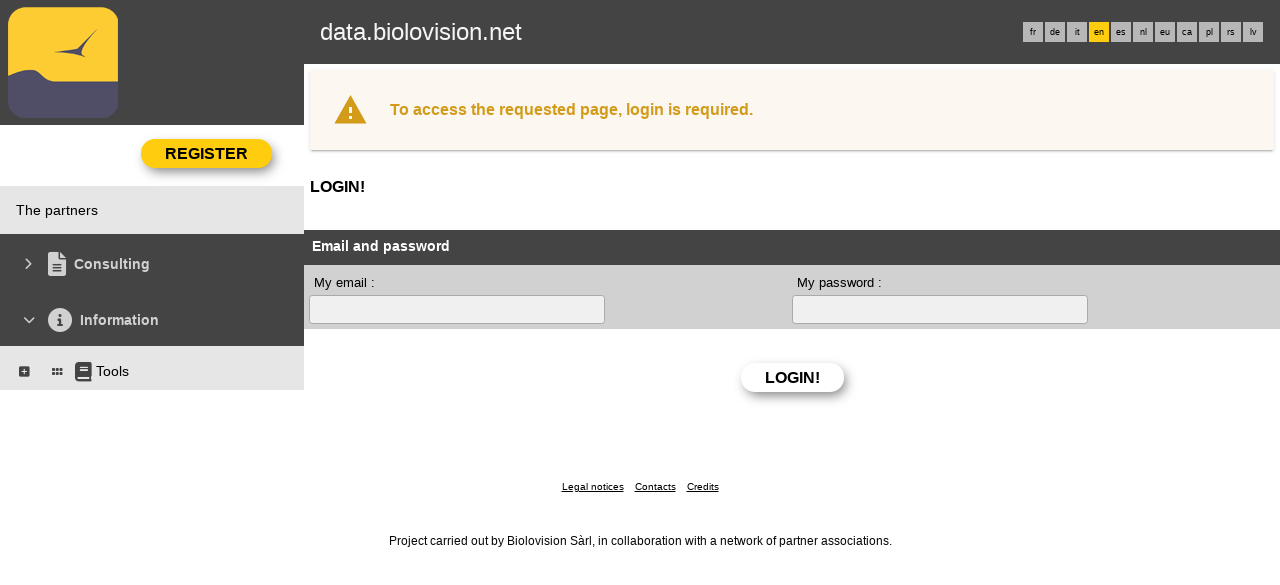

--- FILE ---
content_type: application/javascript
request_url: https://cdnfiles1.biolovision.net/common/components/components_ad36576d.js
body_size: 69635
content:
var zl = Object.defineProperty, Nl = Object.defineProperties;
var Wl = Object.getOwnPropertyDescriptors;
var Ai = Object.getOwnPropertySymbols;
var Co = Object.prototype.hasOwnProperty, To = Object.prototype.propertyIsEnumerable;
var Hl = (n, e) => (e = Symbol[n]) ? e : Symbol.for("Symbol." + n), ko = (n) => {
  throw TypeError(n);
};
var ur = (n, e, t) => e in n ? zl(n, e, { enumerable: !0, configurable: !0, writable: !0, value: t }) : n[e] = t, te = (n, e) => {
  for (var t in e || (e = {}))
    Co.call(e, t) && ur(n, t, e[t]);
  if (Ai)
    for (var t of Ai(e))
      To.call(e, t) && ur(n, t, e[t]);
  return n;
}, ge = (n, e) => Nl(n, Wl(e));
var cr = (n, e) => {
  var t = {};
  for (var o in n)
    Co.call(n, o) && e.indexOf(o) < 0 && (t[o] = n[o]);
  if (n != null && Ai)
    for (var o of Ai(n))
      e.indexOf(o) < 0 && To.call(n, o) && (t[o] = n[o]);
  return t;
};
var De = (n, e, t) => ur(n, typeof e != "symbol" ? e + "" : e, t), Gl = (n, e, t) => e.has(n) || ko("Cannot " + t);
var A = (n, e, t) => (Gl(n, e, "read from private field"), t ? t.call(n) : e.get(n)), Q = (n, e, t) => e.has(n) ? ko("Cannot add the same private member more than once") : e instanceof WeakSet ? e.add(n) : e.set(n, t);
var xe = (n, e, t) => new Promise((o, r) => {
  var l = (d) => {
    try {
      s(t.next(d));
    } catch (u) {
      r(u);
    }
  }, a = (d) => {
    try {
      s(t.throw(d));
    } catch (u) {
      r(u);
    }
  }, s = (d) => d.done ? o(d.value) : Promise.resolve(d.value).then(l, a);
  s((t = t.apply(n, e)).next());
}), Bl = function(n, e) {
  this[0] = n, this[1] = e;
}, Lo = (n, e, t) => {
  var o = (a, s, d, u) => {
    try {
      var c = t[a](s), g = (s = c.value) instanceof Bl, v = c.done;
      Promise.resolve(g ? s[0] : s).then((m) => g ? o(a === "return" ? a : "next", s[1] ? { done: m.done, value: m.value } : m, d, u) : d({ value: m, done: v })).catch((m) => o("throw", m, d, u));
    } catch (m) {
      u(m);
    }
  }, r = (a) => l[a] = (s) => new Promise((d, u) => o(a, s, d, u)), l = {};
  return t = t.apply(n, e), l[Hl("asyncIterator")] = () => l, r("next"), r("throw"), r("return"), l;
};
import { writable as Pt, get$1 as wt, createClassComponent as Yl, proxy as $e, mount as zr, flushSync as Ul, set_class as R, append as f, from_html as E, comment as q, first_child as U, slot as ot, child as w, reset as P, legacy_rest_props as et, push as K, prop as p, legacy_pre_effect as qe, legacy_pre_effect_reset as Mt, init as at, attribute_effect as ht, get as i, pop as J, mutable_source as we, deep_read_state as pe, set as _, createFloatingActions as ga, arrow as Fl, event as re, effect as Ct, action as ct, if_block as B, template_effect as Y, setup_stores as Se, store_get as Pe, $window as Nr, sibling as H, CLASS as Ht, bind_this as tt, store_set as Cr, set_text as $, transition as Wr, fade as Hr, getContext as en, onMount as ft, createEventDispatcher as tn, set_attribute as oe, bubble_event as he, text as _e, derived_safe_equal as Re, each as dt, index as vt, spread_props as Le, derived as ha, snippet as de, bind_element_size as Xt, state as ee, user_effect as Xe, user_derived as h, sanitize_slots as Vl, bind_prop as Tr, bind_value as Zl, set_style as Ve, untrack as Ge, exclude_from_object as jl, remove_input_defaults as Wt, set_value as $t, to_array as ql, onDestroy as Gr, setContext as Wi, next as Ae, noop as Hi, attach as Kt, rest_props as kt, clsx as It, hasContext as Xl, component as Kl, from_svg as Br, delegate as Yr, tick as ma, html as Jl, MediaQuery as Ql, STYLE as $l, set_checked as es } from 'vendor-svelte';
import { Accordion as ts, ChevronRight as ns, OverflowMenu as is, Download as rs, OverflowMenuItem as vr, WarningFilled as ba, Chat as os, ListBox as _a, ListBoxMenuIcon as pa, WarningAltFilled as as, ListBoxMenu as ya, ListBoxMenuItem as kr, Form as ls, SkeletonPlaceholder as ss, InlineNotification as ds, ButtonSkeleton as us, Scale as Ur, Subtract as cs, Loading as vs, Popover as fs, Legend as gs, CaretDown as hs, CaretUp as ms, ZoomIn as bs, ZoomOut as _s, ZoomArea as ps, Minimize as ys, Maximize as Ps, ToastNotification as xs, Tag as ws, CopyButton as Ss, Link as Cs, List as Ts, Checkbox as ks, Modal as Ls, CloseLarge as Os, Button as Ds, Checkmark as Es, CheckmarkFilled as Is, CloseFilled as Ms } from 'vendor-carbon';
import { offset as As, flip as Rs, shift as Pa, merge as zs, toPng as Ns, toJpeg as Ws, toSvg as Hs, justifiedLayout as Gs, lodashExports as Bs } from 'vendor-misc';
import { format as Ys, interpolateHcl as Us, quantize as Fs, rollups as Oo, flatRollup as Vs, max as Zs, sum as fr, defaultLocale as js, plot as Gi, rectY as Fr, utcDay as Vr, ruleY as cn, color as Zr, select as qs, range as Xs, utcFormat as Ks, rectX as Js, utcMonth as Qs, axisY as $s, areaY as ed, lineY as td, text as nd, ticks as id } from 'vendor-chart';
import { WebMercatorViewport as Bi, FlyToInterpolator as rd, MapController as od, TileLayer as ad, BitmapLayer as ld, Deck as sd, ScatterplotLayer as dd, PolygonLayer as ud, LineLayer as cd, GeoJsonLayer as gr } from 'vendor-map';
function mt() {
  return "bv-" + Math.random().toString(36).substring(2);
}
const xa = Pt(), wa = (n) => ["data", "v3", "slot", n], Sa = "-", We = (n, e = { slotName: "default" }) => {
  var r;
  const t = (r = wt(xa)) == null ? void 0 : r.id;
  if (t == null)
    return;
  const o = Ca(e.slotName);
  return n.setAttribute(o, t), {
    destroy() {
      n.removeAttribute(e.slotName);
    }
  };
};
function Ca(n = "default") {
  return [...wa(n), "for"].join(Sa);
}
function vd(n = "default") {
  return [...wa(n), "count"].join(Sa);
}
function fd(n, e) {
  return `[${Ca(n)}="${e}"]`;
}
const Lr = {
  DOM: "dom",
  SVELTE: "svelte"
}, hr = /* @__PURE__ */ new Map([["document", document]]), gd = ",";
function hd(n) {
  return Object.entries(n).reduce((e, [t, o]) => {
    for (const r of t.split(gd))
      e.push([md(r.trim()), o]);
    return e;
  }, []);
}
function md(n) {
  const e = Object.values(Lr).join("|"), t = n.match(
    new RegExp(`^(?<domain>${e}):((?<target>[a-zA-Z]+)\\.)?(?<type>[a-zA-Z]+)$`)
  );
  if (t === null)
    throw new Error(
      `Unsupported event: "${n}". Format is "domain:[target.]type", e.g. "dom:document.DOMContentLoaded", "dom:click", "svelte:change"`
    );
  if (t.groups === null)
    throw new Error("Error while executing regular expression: groups is null");
  const { domain: o, target: r, type: l } = t.groups;
  return {
    domain: o,
    target: bd(r),
    type: l
  };
}
function bd(n) {
  if (n !== void 0) {
    if (!hr.has(n))
      throw new Error(
        `Unsupported target: "${n}". Supported targets are: ${[...hr.keys()].map((e) => `"${e}"`).join(", ")}`
      );
    return hr.get(n);
  }
}
const Do = Pt(/* @__PURE__ */ new Map()), Di = {
  register: (n, e) => {
    Do.update((t) => (t.set(n, e), t));
  },
  getComponent: (n) => {
    let e;
    return Do.update((t) => (e = t.get(n), t)), e;
  }
};
class _d {
  constructor(e, t) {
    De(this, "props", {});
    De(this, "events", []);
    De(this, "style");
    this.id = e, this.renderer = t;
  }
  mapProps(e) {
    return this.props = e, this;
  }
  mapEvents(e) {
    return this.events = hd(e), this;
  }
  mapStyle(e) {
    return this.style = e, this;
  }
  render() {
    const e = this.renderer.render(this.props, this.events, this.style);
    return Di.register(this.id, e), e;
  }
}
class jr {
  constructor(e) {
    this.id = e;
  }
  getRenderedComponent() {
    const e = Di.getComponent(this.id);
    if (e === void 0)
      throw new Error(`Component ${this.id} not found in registry`);
    return e;
  }
}
class pd extends jr {
  mapDomEvents(e) {
    return e.map(([t, o]) => [
      t,
      (r) => {
        o({
          event: r,
          component: this.getRenderedComponent(),
          componentRegistry: Di
        });
      }
    ]);
  }
}
class Ta {
  constructor(e, t) {
    De(this, "domEventsMapper");
    this.component = e, this.id = t, this.domEventsMapper = new pd(t), xa.set({ id: t });
  }
  render(e, t, o) {
    const r = t.filter(([s]) => s.domain === Lr.SVELTE), l = t.filter(([s]) => s.domain === Lr.DOM), a = this.mount(e, r);
    if (this.addEventListeners(this.domEventsMapper.mapDomEvents(l)), a.target.style.display = "contents", o !== void 0) {
      const s = document.createElement("style");
      s.innerHTML = o, document.body.appendChild(s);
    }
    return a.target.classList.add("bv--v3-reset"), a;
  }
  getTarget(e) {
    const t = document.getElementById(e);
    if (t === null)
      throw new Error(`Target ${e} not found`);
    return t;
  }
  addEventListeners(e) {
    var t;
    for (const [o, r] of e)
      ((t = o.target) != null ? t : this.getTarget(this.id)).addEventListener(o.type, r);
  }
}
class yd extends jr {
  mapSvelteEvents(e) {
    return e.reduce(
      (t, [o, r]) => (t[o.type] = (l) => {
        r({
          event: l,
          component: this.getRenderedComponent(),
          componentRegistry: Di
        });
      }, t),
      {}
    );
  }
}
class Pd extends Ta {
  constructor(t, o) {
    super(t, o);
    De(this, "svelteEventsMapper");
    this.svelteEventsMapper = new yd(o);
  }
  mount(t, o) {
    const r = Pt(t), l = this.getTarget(this.id), a = Yl({
      component: this.component,
      target: l,
      props: t
    });
    return Object.entries(this.svelteEventsMapper.mapSvelteEvents(o)).forEach(
      ([s, d]) => a.$on(s, d)
    ), r.subscribe((s) => a.$set(s)), {
      instance: a,
      target: l,
      id: this.id,
      props: t,
      set: (s) => {
        Object.assign(t, s), r.set(t);
      }
    };
  }
}
class xd extends jr {
  mapSvelteEvents(e) {
    return e.reduce(
      (t, [o, r]) => (t["on" + o.type] = (...l) => {
        r({
          event: new CustomEvent(o.type, { detail: l[0] }),
          component: this.getRenderedComponent(),
          componentRegistry: Di
        });
      }, t),
      {}
    );
  }
}
class wd extends Ta {
  constructor(t, o) {
    super(t, o);
    De(this, "svelteEventsMapper");
    this.svelteEventsMapper = new xd(o);
  }
  mount(t, o) {
    const r = Pt(t), l = $e(te(te({}, t), this.svelteEventsMapper.mapSvelteEvents(o))), a = this.getTarget(this.id), s = zr(this.component, { target: a, props: l });
    return Ul(), r.subscribe((d) => Object.assign(l, d)), {
      instance: s,
      target: a,
      id: this.id,
      props: t,
      set: (d) => {
        Object.assign(t, d), r.set(t);
      }
    };
  }
}
class ut extends _d {
  // eslint-disable-next-line @typescript-eslint/no-explicit-any
  constructor(e, t, o) {
    let r;
    if (o === 4)
      r = new Pd(e, t);
    else if (o === 5)
      r = new wd(e, t);
    else
      throw new Error("Cannot render Svelte component in version ", o);
    super(t, r);
  }
}
class Gt extends ut {
  constructor() {
    super(...arguments);
    De(this, "slotPostRenderers", []);
    De(this, "slottedCount", {});
  }
  slot(t, o = "default") {
    let r = [];
    if (typeof t == "string")
      r = [t];
    else if (Array.isArray(t))
      r = t;
    else if (typeof t == "function") {
      const l = mt(), a = `<div id="${l}">${t()}</div>`;
      this.slotPostRenderers.push(
        (s) => s.insertAdjacentHTML("afterend", a)
      ), r = [`#${l}`];
    }
    return this.slotPostRenderers.push(
      (l) => this.slotBySelectors(l, r, o)
    ), this;
  }
  // TODO add more throwing of errors, with descriptions
  slotBySelectors(t, o, r) {
    const l = t.querySelectorAll(fd(r, this.id))[0];
    if (l === void 0)
      throw new Error(
        `Cannot find slot with name "${r}" inside component with id "${this.id}"`
      );
    const a = o.flatMap(
      (s) => Array.from(document.querySelectorAll(s))
    );
    l.replaceChildren();
    for (const s of a)
      l.appendChild(s);
    t.setAttribute(vd(r), String(a.length)), this.slottedCount[r] = a.length;
  }
  render() {
    const t = super.render();
    for (const o of this.slotPostRenderers)
      o(t.target);
    return t.target.dispatchEvent(
      new CustomEvent("slotted", {
        detail: {
          count: this.slottedCount
        }
      })
    ), t;
  }
}
function Tt(n, e, t) {
  var o;
  for (const r of e) {
    const l = n[r];
    n[r] = (o = t[l]) != null ? o : l;
  }
}
var Sd = E("<div><!></div>");
function Cd(n, e) {
  var t = Sd();
  R(t, 1, "svelte-dyrz6z", null, {}, { "bv--accordion": !0 });
  var o = w(t);
  ts(o, {
    children: (r, l) => {
      var a = q(), s = U(a);
      ot(s, e, "default", {}, null), f(r, a);
    },
    $$slots: { default: !0 }
  }), P(t), f(n, t);
}
function qr(n) {
  return n.target instanceof Element ? n.target.matches(":focus-visible") : !1;
}
var Td = E("<span></span>");
function Ke(n, e) {
  const t = et(e, ["children", "$$slots", "$$events", "$$legacy"]), o = et(t, ["icon", "label", "styleFamily", "size"]);
  K(e, !1);
  const r = we();
  let l = p(e, "icon", 8), a = p(e, "label", 8), s = p(e, "styleFamily", 8, void 0), d = p(e, "size", 8, void 0);
  qe(
    () => (pe(a()), pe(o), pe(l()), pe(s()), pe(d())),
    () => {
      _(r, ge(te({
        role: "img",
        "aria-label": a()
      }, o), {
        class: ["bv--icon", l()].concat(s() ? [`fa-${s()}`] : ["fas"]).concat(d() ? [`fa-${d()}`] : []).concat(o.class).join(" ")
      }));
    }
  ), Mt(), at();
  var u = Td();
  ht(u, () => te({}, i(r)), void 0, void 0, "svelte-wmpgrq"), f(n, u), J();
}
const Jt = (n, e = { parent: "body" }) => {
  const t = document.querySelector(e.parent);
  if (t === null)
    throw new Error(`Cannot find portal parent "${parent}"`);
  const o = document.createElement("div");
  return o.appendChild(n), t.appendChild(o), {
    destroy() {
      t.removeChild(o);
    }
  };
};
var kd = E("<div> <div></div></div>"), Ld = E('<span role="none"><!></span> <!>', 1);
function xt(n, e) {
  const t = et(e, ["children", "$$slots", "$$events", "$$legacy"]), o = et(t, [
    "text",
    "placement",
    "forceTooltip",
    "type",
    "underline",
    "maxWidth",
    "delay"
  ]);
  K(e, !1);
  const [r, l] = Se(), a = () => Pe(y, "$tooltipRef", r), s = () => Pe(I, "$arrowRef", r), d = we();
  let u = p(e, "text", 8, ""), c = p(e, "placement", 8, "bottom"), g = p(e, "forceTooltip", 8, void 0), v = p(e, "type", 8, "normal"), m = p(e, "underline", 8, !0), b = p(e, "maxWidth", 8, "13rem"), k = p(e, "delay", 8, 300), O = we(!1);
  const y = Pt(null), I = Pt(null), [z, S] = ga({
    strategy: "absolute",
    placement: c(),
    middleware: [As(6), Rs(), Pa(), Fl({ element: I })],
    onComputed({ placement: D, middlewareData: F }) {
      if (a() === null || (Object.assign(a().style, { maxWidth: b() }), s() === null)) return;
      const { x: X, y: N } = F.arrow, Z = { top: "bottom", right: "left", bottom: "top", left: "right" }[D.split("-")[0]];
      Object.assign(s().style, {
        left: X != null ? `${X}px` : "",
        top: N != null ? `${N}px` : "",
        [Z]: "-4px"
      });
    }
  });
  function x(D) {
    var F;
    open && ((F = a()) != null && F.contains(D.target) || _(O, !1));
  }
  qe(
    () => (pe(g()), pe(u()), i(O)),
    () => {
      _(d, g() !== void 0 ? g() : u() && i(O));
    }
  ), Mt(), at();
  var T = Ld();
  re("click", Nr, x);
  var W = U(T);
  let G;
  var M = w(W);
  ot(M, e, "default", {}, null), P(W), Ct(() => re("mouseenter", W, () => _(O, !0))), Ct(() => re("mouseleave", W, () => _(O, !1))), ct(W, (D) => z == null ? void 0 : z(D));
  var C = H(W, 2);
  {
    var L = (D) => {
      var F = kd();
      ht(
        F,
        (j) => ge(te({ role: "tooltip" }, o), { [Ht]: j }),
        [
          () => ({
            "bv--tooltip__box": !0,
            "bv--tooltip__box--error": v() === "error",
            "bv--tooltip__box--note": v() === "note"
          })
        ],
        void 0,
        "svelte-7u9dsc"
      );
      var X = w(F), N = H(X);
      let Z;
      tt(N, (j) => Cr(I, j), () => s()), P(F), tt(F, (j) => Cr(y, j), () => a()), ct(F, (j) => S == null ? void 0 : S(j)), ct(F, (j) => Jt == null ? void 0 : Jt(j)), Y(
        (j) => {
          var ce;
          $(X, `${(ce = u()) != null ? ce : ""} `), Z = R(N, 1, "", null, Z, j);
        },
        [
          () => ({
            "bv--tooltip__arrow": !0,
            "bv--tooltip__arrow--error": v() === "error",
            "bv--tooltip__arrow--note": v() === "note"
          })
        ]
      ), Wr(1, F, () => Hr, () => ({ duration: k() })), f(D, F);
    };
    B(C, (D) => {
      i(d) && D(L);
    });
  }
  Y((D) => G = R(W, 1, "svelte-7u9dsc", null, G, D), [
    () => ({
      "bv--tooltip": !0,
      "bv--tooltip--show": i(d),
      "bv--tooltip--underline": m()
    })
  ]), f(n, T), J(), l();
}
var Od = E('<li><button type="button"><!> <div><!></div> <!></button> <div><!></div></li>');
function Dd(n, e) {
  const t = et(e, ["children", "$$slots", "$$events", "$$legacy"]), o = et(t, [
    "title",
    "icon",
    "tooltip",
    "open",
    "highlighted",
    "disabled",
    "toggleDescription",
    "slotName"
  ]);
  K(e, !1);
  let r = p(e, "title", 8, "title"), l = p(e, "icon", 8, void 0), a = p(e, "tooltip", 8, void 0), s = p(e, "open", 12, !1), d = p(e, "highlighted", 8, !1), u = p(e, "disabled", 12, !1), c = p(e, "toggleDescription", 8, "Expand/Collapse"), g = p(e, "slotName", 8, "default"), v = we(!1), m = u();
  const k = en("Accordion").disableItems.subscribe((N) => {
    !N && m || u(N);
  });
  let O = we(void 0);
  ft(() => () => {
    k();
  });
  let y = we();
  const I = tn();
  function z() {
    s(!s());
    const N = { open: s() };
    I("toggle", N);
  }
  at();
  var S = Od();
  ht(S, (N) => ge(te({}, o), { [Ht]: N }), [
    () => ({
      "bv--accordion-item": !0,
      "bx--accordion__item": !0,
      "bx--accordion__item--active": s(),
      "bv--accordion__item--highlighted": d(),
      "bx--accordion__item--disabled": u(),
      "bx--accordion__item--expanding": i(O) === "expanding",
      "bx--accordion__item--collapsing": i(O) === "collapsing"
    })
  ]);
  var x = w(S);
  R(x, 1, "", null, {}, { "bx--accordion__heading": !0 });
  var T = w(x);
  ns(T, {
    class: "bx--accordion__arrow",
    get "aria-label"() {
      return c();
    }
  });
  var W = H(T, 2);
  R(W, 1, "", null, {}, { "bx--accordion__title": !0 });
  var G = w(W);
  {
    var M = (N) => {
      {
        let Z = Re(() => i(v) ? !0 : void 0);
        xt(N, {
          get text() {
            return a();
          },
          placement: "right",
          get forceTooltip() {
            return i(Z);
          },
          children: (j, ce) => {
            var le = q(), ne = U(le);
            ot(ne, e, "title", {}, (V) => {
              var ae = _e();
              Y(() => $(ae, r())), f(V, ae);
            }), f(j, le);
          },
          $$slots: { default: !0 }
        });
      }
    }, C = (N) => {
      var Z = q(), j = U(Z);
      ot(j, e, "title", {}, (ce) => {
        var le = _e();
        Y(() => $(le, r())), f(ce, le);
      }), f(N, Z);
    };
    B(G, (N) => {
      a() ? N(M) : N(C, !1);
    });
  }
  P(W);
  var L = H(W, 2);
  {
    var D = (N) => {
      Ke(N, {
        get icon() {
          return l();
        },
        get label() {
          return r();
        },
        slot: "icon"
      });
    };
    B(L, (N) => {
      l() && N(D);
    });
  }
  P(x);
  var F = H(x, 2);
  R(F, 1, "", null, {}, { "bx--accordion__content": !0 });
  var X = w(F);
  ot(X, e, "default", {}, null), P(F), ct(F, (N, Z) => We == null ? void 0 : We(N, Z), () => ({ slotName: g() })), P(S), tt(S, (N) => _(y, N), () => i(y)), Y(() => {
    oe(x, "aria-label", c()), oe(x, "aria-expanded", s()), x.disabled = u();
  }), re("click", x, function(N) {
    he.call(this, e, N);
  }), re("click", x, () => {
    z(), _(O, s() ? "expanding" : "collapsing");
  }), re("mouseover", x, function(N) {
    he.call(this, e, N);
  }), re("mouseenter", x, function(N) {
    he.call(this, e, N);
  }), re("mouseleave", x, function(N) {
    he.call(this, e, N);
  }), re("keydown", x, function(N) {
    he.call(this, e, N);
  }), re("keydown", x, ({ key: N }) => {
    s() && N === "Escape" && z();
  }), re("focus", x, (N) => _(v, qr(N))), re("blur", x, () => _(v, !1)), re("animationend", S, function(N) {
    he.call(this, e, N);
  }), re("animationend", S, () => {
    _(O, void 0);
  }), f(n, S), J();
}
function Ed(n, e) {
  let t = p(e, "items", 24, () => []);
  Cd(n, {
    children: (o, r) => {
      var l = q(), a = U(l);
      dt(a, 1, t, vt, (s, d) => {
        Dd(s, Le(() => i(d), {
          $$events: {
            toggle(u) {
              he.call(this, e, u);
            }
          }
        }));
      }), f(o, l);
    },
    $$slots: { default: !0 }
  });
}
class Lm extends Gt {
  constructor(e) {
    super(Ed, e, 4);
  }
  translate(e) {
    for (const t of this.props.items)
      Tt(t, ["title", "tooltip"], e);
    return this;
  }
}
function Id(n) {
  const e = new Intl.Locale(n);
  if ("getWeekInfo" in e && typeof e.getWeekInfo == "function") {
    const t = e.getWeekInfo();
    if ("firstDay" in t && typeof t.firstDay == "number")
      return t.firstDay;
  }
  return 1;
}
function Md(n, e, t) {
  if (e !== void 0) {
    const o = new Intl.PluralRules(t).select(e);
    return `${n}_${o.toUpperCase()}`;
  }
  return n;
}
const Xr = "en", Or = {
  [Xr]: {}
};
function Om(n, e) {
  e === void 0 && (e = Xr), Or[e] = te(te({}, Or[e]), n);
}
const pt = Pt(Xr), Te = ha(pt, (n) => (e, { count: t } = {}) => (e = t !== void 0 ? Md(e, t, n) : e, Or[n][e] || e));
function Kr(n, e, t) {
  const o = [n, e.add("P1D")], r = n.until(e).round({ largestUnit: "month", relativeTo: n });
  let l;
  if (r.months >= 1 && r.months <= 5) {
    const a = Id(t);
    l = Ad(a);
  }
  return {
    type: "utc",
    domain: o.map((a) => new Date(a.toString())),
    ticks: l
  };
}
function Ad(n) {
  return ["mondays", "tuesdays", "wednesdays", "thursdays", "fridays", "saturdays", "sundays"][n - 1];
}
function Jr(n, e) {
  return {
    type: "linear",
    domain: [n, e],
    tickFormat: Ys("d"),
    // In between 1 and 10 (heuristic), enforce interval of 1 to prevent potentially duplicated
    // ticks, caused by dropping the decimal part when formatting from decimal to integer
    interval: e - n <= 10 ? 1 : void 0,
    label: null
  };
}
const ka = {
  single: {
    white: "#fff",
    red: "#f03b20",
    orange: "#ff8565",
    primary: "#559937",
    primary50: "#e6f4e5"
  },
  sequential: {
    yellowOrangeRed: {
      min: ["#f8c400", "#f77f00", "#d62828"],
      max: [
        "#fff4b3",
        "#ffe168",
        "#ffd035",
        "#f8b400",
        "#f77b00",
        "#f25400",
        "#e03616",
        "#b71e1e",
        "#800026"
      ]
    }
  },
  diverging: {},
  qualitative: {
    default: ["#43788d", "#76c06f"],
    muted: ["#ced9af", "#d9d9da"]
  },
  special: {
    rarity: {
      verycommon: "#000000",
      common: "#000000",
      escaped: "#993366",
      never: "#CC0099",
      rare: "#CC3300",
      veryrare: "#FF0000",
      unusual: "#000000"
    }
  }
};
globalThis.dataColorTheme = ka;
function Dm(n) {
  globalThis.dataColorTheme = zs({}, ka, n);
}
function At() {
  return globalThis.dataColorTheme;
}
function Eo(n, e) {
  if (n.length === e) return n;
  const t = Qr(n);
  return Array.from({ length: e }, (o, r) => t(r / (e - 1)));
}
function Rd(n, e) {
  const t = Math.max(n.length, e.length), o = Eo(n, t), r = Eo(e, t);
  return (l) => o.map((a, s) => Qr([a, r[s]])(l));
}
const Qr = zd;
function zd(n) {
  const e = n.length - 1, t = Array.from(
    { length: e },
    (o, r) => Us(n[r], n[r + 1])
  );
  return (o) => {
    const r = o * e, l = Math.min(Math.floor(r), e - 1), a = r - l;
    return t[l](a);
  };
}
function La(n) {
  const e = /* @__PURE__ */ new Map();
  return (...t) => {
    const o = JSON.stringify(t);
    return e.has(o) || e.set(o, n(...t)), e.get(o);
  };
}
const Oa = () => At().single.red, Io = () => At().single.orange, Da = (n) => At().single[`primary${n != null ? n : ""}`], Nd = La((n, e = 0.5) => {
  const t = Ea(At().sequential.yellowOrangeRed, e);
  return Fs(t, n);
}), Wd = La((n = 0.5) => Ea(At().sequential.yellowOrangeRed, n));
function Ea(n, e) {
  const t = Rd(n.min, n.max)(e);
  return Qr(t);
}
const Hd = () => At().qualitative.default, Gd = () => At().qualitative.muted, Bd = (n) => {
  var e;
  return (e = At().special.rarity[n]) != null ? e : "#000000";
}, Ia = () => Oa(), Yi = () => Wd(1), yt = class yt {
};
De(yt, "atlasScheme", () => Nd(3)), De(yt, "UNKNOWN", () => "#6886e6"), De(yt, "POSSIBLE", () => yt.atlasScheme()[0]), De(yt, "PROBABLE", () => yt.atlasScheme()[1]), De(yt, "CONFIRMED", () => yt.atlasScheme()[2]);
let Fe = yt;
class $r {
  aggregateObservationsByDate(e) {
    return Oo(
      e,
      (t) => fr(t, (o) => o.count),
      (t) => t.date.toString()
    ).map(([t, o]) => ({ date: new Date(t), count: o }));
  }
  aggregateObservationsByDateAndAtlasCode(e) {
    return Vs(
      e,
      (t) => fr(t, (o) => o.count),
      (t) => t.date.toString(),
      (t) => t.atlasCode
    ).map(([t, o, r]) => ({
      date: new Date(t),
      atlasCode: o,
      count: r
    }));
  }
  maxObservationCountByDate(e) {
    var t;
    return (t = Zs(
      Oo(
        e,
        (o) => fr(o, (r) => r.count),
        (o) => o.date.toString()
      ).map(([, o]) => o)
    )) != null ? t : 0;
  }
}
function mr(n) {
  return n.toZonedDateTime("UTC").epochMilliseconds;
}
function un(n, e) {
  return `${String(n).padStart(2, "0")}:${String(e).padStart(2, "0")}`;
}
function eo(n) {
  if (n.length !== 0)
    return n.reduce(
      (e, t) => Temporal.PlainDate.compare(e, t) <= 0 ? e : t
    );
}
function to(n) {
  if (n.length !== 0)
    return n.reduce(
      (e, t) => Temporal.PlainDate.compare(e, t) >= 0 ? e : t
    );
}
const Mo = () => new Date(2e3, 0, 2), Ao = () => new Date(2e3, 0, 3), Ro = () => new Date(2e3, 0, 4), zo = () => new Date(2e3, 0, 5), No = () => new Date(2e3, 0, 6), Wo = () => new Date(2e3, 0, 7), Ho = () => new Date(2e3, 0, 8), Go = () => new Date(2e3, 0, 1), Bo = () => new Date(2e3, 1, 1), Yo = () => new Date(2e3, 2, 1), Uo = () => new Date(2e3, 3, 1), Fo = () => new Date(2e3, 4, 1), Vo = () => new Date(2e3, 5, 1), Zo = () => new Date(2e3, 6, 1), jo = () => new Date(2e3, 7, 1), qo = () => new Date(2e3, 8, 1), Xo = () => new Date(2e3, 9, 1), Ko = () => new Date(2e3, 10, 1), Jo = () => new Date(2e3, 11, 1);
function Yd(n, e) {
  const t = Temporal.PlainDate.from({ year: n, month: 1, day: 4 });
  return t.subtract({ days: t.dayOfWeek - 1 }).add({ weeks: e - 1 });
}
function Ud(n, e) {
  return Temporal.PlainDate.from({ year: n, month: e, day: 1 });
}
function Qo(n) {
  return Temporal.PlainDate.from({
    year: n.getFullYear(),
    month: n.getMonth() + 1,
    day: n.getDate()
  });
}
let $o = !1;
function Ma() {
  $o || (pt.subscribe((n) => {
    const e = Fd(n);
    js(e);
  }), $o = !0);
}
function Fd(n) {
  const e = new Intl.DateTimeFormat(n, {
    dateStyle: "full",
    timeStyle: "long"
  }), t = new Intl.DateTimeFormat(n, { dateStyle: "short" }), o = new Intl.DateTimeFormat(n, { timeStyle: "medium" }), r = new Intl.DateTimeFormat(n, { weekday: "long" }), l = new Intl.DateTimeFormat(n, { weekday: "short" }), a = new Intl.DateTimeFormat(n, { month: "long" }), s = new Intl.DateTimeFormat(n, { month: "short" });
  return {
    dateTime: e.format(/* @__PURE__ */ new Date()),
    date: t.format(/* @__PURE__ */ new Date()),
    time: o.format(/* @__PURE__ */ new Date()),
    periods: ["AM", "PM"],
    // `Intl` doesn't expose localized AM/PM easily
    days: [
      r.format(Mo()),
      r.format(Ao()),
      r.format(Ro()),
      r.format(zo()),
      r.format(No()),
      r.format(Wo()),
      r.format(Ho())
    ],
    shortDays: [
      l.format(Mo()),
      l.format(Ao()),
      l.format(Ro()),
      l.format(zo()),
      l.format(No()),
      l.format(Wo()),
      l.format(Ho())
    ],
    months: [
      a.format(Go()),
      a.format(Bo()),
      a.format(Yo()),
      a.format(Uo()),
      a.format(Fo()),
      a.format(Vo()),
      a.format(Zo()),
      a.format(jo()),
      a.format(qo()),
      a.format(Xo()),
      a.format(Ko()),
      a.format(Jo())
    ],
    shortMonths: [
      s.format(Go()),
      s.format(Bo()),
      s.format(Yo()),
      s.format(Uo()),
      s.format(Fo()),
      s.format(Vo()),
      s.format(Zo()),
      s.format(jo()),
      s.format(qo()),
      s.format(Xo()),
      s.format(Ko()),
      s.format(Jo())
    ]
  };
}
function Vd(n, e) {
  const t = document.createElement("a");
  t.href = e, t.download = n, document.body.appendChild(t), t.click(), document.body.removeChild(t);
}
var Zd = E("<span> </span>"), jd = E("<!> <!> <!>", 1), qd = E("<div><!></div>"), Xd = E('<div><figure class="svelte-x3qrjy"><div><!> <!></div> <div><!></div> <div><!></div></figure></div>');
function Kd(n, e) {
  K(e, !0);
  let t = p(e, "exportMenu", 3, !0), o = p(e, "chartContentWidth", 15, 0), r = p(e, "chartContentHeight", 15, 0), l, a = ee(!1);
  function s(T) {
    return !["bv--chart__buttons"].some((G) => {
      var M;
      return (M = T.classList) == null ? void 0 : M.contains(G);
    });
  }
  function d(T, W) {
    return xe(this, null, function* () {
      const G = T.split(".").pop();
      _(a, !0);
      let M;
      if (G === "png")
        M = yield Ns(l, W);
      else if (G === "jpg")
        M = yield Ws(l, W);
      else if (G === "svg")
        M = yield Hs(l, W);
      else
        throw new Error(`Unsupported file extension: ${G}`);
      _(a, !1), Vd(T, M);
    });
  }
  var u = Xd();
  let c;
  var g = w(u), v = w(g);
  R(v, 1, "svelte-x3qrjy", null, {}, {
    "bv--chart__header": (
      // Note: Using H1-h6 would cause an overflow in images rendered with html-to-image
      !0
    )
  });
  var m = w(v);
  {
    var b = (T) => {
      var W = Zd();
      R(W, 1, "svelte-x3qrjy", null, {}, { "bv--chart__title": !0 });
      var G = w(W, !0);
      P(W), Y(() => $(G, e.title)), f(T, W);
    };
    B(m, (T) => {
      e.title !== void 0 && T(b);
    });
  }
  var k = H(m, 2);
  {
    var O = (T) => {
      var W = qd();
      let G;
      var M = w(W);
      is(M, {
        get icon() {
          return rs;
        },
        flipped: !0,
        children: (C, L) => {
          var D = jd(), F = U(D);
          vr(F, {
            text: "Export to PNG",
            onclick: () => xe(this, null, function* () {
              return d("export.png", {
                filter: s,
                skipFonts: !0,
                backgroundColor: "transparent"
              });
            })
          });
          var X = H(F, 2);
          vr(X, {
            text: "Export to JPG",
            onclick: () => xe(this, null, function* () {
              return d("export.jpg", {
                filter: s,
                skipFonts: !0,
                backgroundColor: "white"
              });
            })
          });
          var N = H(X, 2);
          vr(N, {
            text: "Export to SVG",
            onclick: () => xe(this, null, function* () {
              return d("export.svg", { filter: s, skipFonts: !0 });
            })
          }), f(C, D);
        },
        $$slots: { default: !0 }
      }), P(W), Y((C) => G = R(W, 1, "svelte-x3qrjy", null, G, C), [
        () => ({
          "bv--chart__buttons": !0,
          "bv--chart__buttons--no-title": e.title === void 0
        })
      ]), f(T, W);
    };
    B(k, (T) => {
      t() && T(O);
    });
  }
  P(v);
  var y = H(v, 2);
  R(y, 1, "svelte-x3qrjy", null, {}, { "bv--chart__content": !0 });
  var I = w(y);
  de(I, () => e.children), P(y);
  var z = H(y, 2);
  R(z, 1, "", null, {}, { "bv--chart__legend": !0 });
  var S = w(z);
  {
    var x = (T) => {
      var W = q(), G = U(W);
      de(G, () => e.legend), f(T, W);
    };
    B(S, (T) => {
      e.legend !== void 0 && T(x);
    });
  }
  P(z), P(g), P(u), tt(u, (T) => l = T, () => l), Y((T) => c = R(u, 1, "svelte-x3qrjy", null, c, T), [
    () => ({ "bv--chart": !0, "bv--theme-white": i(a) })
  ]), Xt(y, "clientHeight", r), Xt(y, "clientWidth", o), f(n, u), J();
}
var Jd = E('<div role="img"></div>'), Qd = E("<div><!></div>");
function Aa(n, e) {
  K(e, !0);
  let t = p(e, "plotContentWidth", 15, 0), o = p(e, "plotContentHeight", 15, 0), r;
  Xe(() => {
    r.replaceChildren(), r.appendChild(e.plot);
  });
  var l = Qd();
  R(l, 1, "svelte-jrusk", null, {}, { "bv--plot-chart": !0 });
  var a = w(l);
  Kd(a, {
    get title() {
      return e.title;
    },
    get legend() {
      return e.legend;
    },
    get exportMenu() {
      return e.exportMenu;
    },
    get chartContentWidth() {
      return t();
    },
    set chartContentWidth(s) {
      t(s);
    },
    get chartContentHeight() {
      return o();
    },
    set chartContentHeight(s) {
      o(s);
    },
    children: (s, d) => {
      var u = Jd();
      R(u, 1, "svelte-jrusk", null, {}, { "bv--plot-chart-content": !0 }), tt(u, (c) => r = c, () => r), f(s, u);
    },
    $$slots: { default: !0 }
  }), P(l), f(n, l), J();
}
var $d = E("<div><!></div>");
function no(n, e) {
  K(e, !0);
  const [t, o] = Se(), r = () => Pe(Te, "$tr", t);
  let l = p(e, "plotContentWidth", 15), a = p(e, "plotContentHeight", 15);
  ft(() => Ma());
  var s = $d();
  R(s, 1, "svelte-47lr0g", null, {}, { "bv--base-daily-observation-count-chart": !0 });
  var d = w(s);
  {
    let u = h(() => r()("TIME_SITE_STATS_TEXT_DAY"));
    Aa(d, {
      get title() {
        return i(u);
      },
      get plot() {
        return e.plot;
      },
      get plotContentWidth() {
        return l();
      },
      set plotContentWidth(c) {
        l(c);
      },
      get plotContentHeight() {
        return a();
      },
      set plotContentHeight(c) {
        a(c);
      }
    });
  }
  P(s), f(n, s), J(), o();
}
function eu(n, e) {
  K(e, !0);
  const [t, o] = Se(), r = () => Pe(pt, "$locale", t), l = new $r();
  let a = ee(0), s = ee(0), d = h(() => u(e.observations));
  function u(c) {
    const g = l.aggregateObservationsByDate(c), v = l.maxObservationCountByDate(c);
    return Gi({
      width: i(a),
      height: i(s),
      x: Kr(e.startDate, e.stopDate, r()),
      y: Jr(0, v),
      marks: [
        Fr(g, {
          x: "date",
          y: "count",
          interval: Vr,
          fill: Ia(),
          inset: 0
        }),
        cn([0])
      ]
    });
  }
  no(n, {
    get plot() {
      return i(d);
    },
    get plotContentWidth() {
      return i(a);
    },
    set plotContentWidth(c) {
      _(a, c, !0);
    },
    get plotContentHeight() {
      return i(s);
    },
    set plotContentHeight(c) {
      _(s, c, !0);
    }
  }), J(), o();
}
function tu(n, e) {
  K(e, !0);
  const [t, o] = Se(), r = () => Pe(pt, "$locale", t), l = new $r();
  let a = ee(0), s = ee(0), d = h(() => u(e.observations));
  function u(c) {
    const g = l.aggregateObservationsByDate(c), v = l.maxObservationCountByDate(c);
    return Gi({
      width: i(a),
      height: i(s),
      x: Kr(e.startDate, e.stopDate, r()),
      y: Jr(0, v),
      color: { interpolate: Yi() },
      marks: [
        Fr(g, {
          x: "date",
          y: "count",
          interval: Vr,
          fill: "date",
          inset: 0
        }),
        cn([0])
      ]
    });
  }
  no(n, {
    get plot() {
      return i(d);
    },
    get plotContentWidth() {
      return i(a);
    },
    set plotContentWidth(c) {
      _(a, c, !0);
    },
    get plotContentHeight() {
      return i(s);
    },
    set plotContentHeight(c) {
      _(s, c, !0);
    }
  }), J(), o();
}
function nu(n, e) {
  K(e, !0);
  const [t, o] = Se(), r = () => Pe(pt, "$locale", t), l = new $r();
  let a = ee(0), s = ee(0), d = h(() => u(e.observations));
  function u(c) {
    const g = l.aggregateObservationsByDateAndAtlasCode(c), v = l.maxObservationCountByDate(c), m = [50, 40, 30, 0], b = [
      Fe.CONFIRMED(),
      Fe.PROBABLE(),
      Fe.POSSIBLE(),
      Fe.UNKNOWN()
    ], k = g.sort((O, y) => O.date.getTime() - y.date.getTime() || m.indexOf(O.atlasCode) - m.indexOf(y.atlasCode));
    return Gi({
      width: i(a),
      height: i(s),
      x: Kr(e.startDate, e.stopDate, r()),
      y: Jr(0, v),
      color: { domain: m, range: b },
      marks: [
        Fr(k, {
          x: "date",
          y: "count",
          interval: Vr,
          fill: "atlasCode",
          inset: 0
        }),
        cn([0])
      ]
    });
  }
  no(n, {
    get plot() {
      return i(d);
    },
    get plotContentWidth() {
      return i(a);
    },
    set plotContentWidth(c) {
      _(a, c, !0);
    },
    get plotContentHeight() {
      return i(s);
    },
    set plotContentHeight(c) {
      _(s, c, !0);
    }
  }), J(), o();
}
function Ra(n, e) {
  var t = q(), o = U(t);
  {
    var r = (a) => {
      eu(a, {
        get observations() {
          return e.observations;
        },
        get startDate() {
          return e.startDate;
        },
        get stopDate() {
          return e.stopDate;
        }
      });
    }, l = (a) => {
      var s = q(), d = U(s);
      {
        var u = (g) => {
          tu(g, {
            get observations() {
              return e.observations;
            },
            get startDate() {
              return e.startDate;
            },
            get stopDate() {
              return e.stopDate;
            }
          });
        }, c = (g) => {
          var v = q(), m = U(v);
          {
            var b = (k) => {
              nu(k, {
                get observations() {
                  return e.observations;
                },
                get startDate() {
                  return e.startDate;
                },
                get stopDate() {
                  return e.stopDate;
                }
              });
            };
            B(
              m,
              (k) => {
                e.colorCode === "ATLAS" && k(b);
              },
              !0
            );
          }
          f(g, v);
        };
        B(
          d,
          (g) => {
            e.colorCode === "DATE" ? g(u) : g(c, !1);
          },
          !0
        );
      }
      f(a, s);
    };
    B(o, (a) => {
      e.colorCode === "NONE" ? a(r) : a(l, !1);
    });
  }
  f(n, t);
}
class Em extends ut {
  constructor(e) {
    super(Ra, e, 5);
  }
}
var iu = E("<div><!></div>"), ru = E("<label><!></label>"), ou = E('<div><!> <!> <div class="bv--time-picker__input-wrapper"><!> <input/></div> <div><!></div></div>'), au = E("<hr/>"), lu = E("<div> </div>"), su = E("<!> <!>", 1), du = E("<div><div><div><!></div> <!></div></div>");
function Ui(n, e) {
  const t = Vl(e), o = et(e, ["children", "$$slots", "$$events", "$$legacy"]), r = et(o, [
    "isValid",
    "getInputRef",
    "size",
    "labelSize",
    "value",
    "placeholder",
    "pattern",
    "maxlength",
    "light",
    "disabled",
    "label",
    "icon",
    "tooltip",
    "hideLabel",
    "highlighted",
    "invalid",
    "invalidText",
    "invalidTooltip",
    "stretched",
    "id",
    "name",
    "border"
  ]);
  K(e, !1);
  const l = we(), a = we();
  let s = p(e, "size", 8, void 0), d = p(e, "labelSize", 8, void 0), u = p(e, "value", 12, ""), c = p(e, "placeholder", 8, "hh:mm"), g = p(e, "pattern", 8, "([0-1]?[0-9]|2[0-3]):[0-5][0-9](\\s)?"), v = p(e, "maxlength", 8, 5), m = p(e, "light", 8, !1), b = p(e, "disabled", 8, !1), k = p(e, "label", 8, ""), O = p(e, "icon", 8, void 0), y = p(e, "tooltip", 8, void 0), I = p(e, "hideLabel", 8, !1), z = p(e, "highlighted", 8, !1), S = p(e, "invalid", 8, !1), x = p(e, "invalidText", 8, void 0), T = p(e, "invalidTooltip", 8, !1), W = p(e, "stretched", 8, !1), G = p(e, "id", 24, mt), M = p(e, "name", 8, void 0), C = p(e, "border", 8, !0);
  function L() {
    return !S();
  }
  let D = we();
  function F() {
    return i(D);
  }
  const X = en("Form"), N = X !== void 0 && X.isFluid;
  qe(
    () => (i(l), i(a), pe(r)),
    () => {
      _(l, r.style), _(a, jl(r, ["style"]));
    }
  ), Mt(), at();
  var Z = du();
  R(Z, 1, "", null, {}, { "bv--form-item": !0, "bx--form-item": !0 });
  var j = w(Z);
  let ce;
  var le = w(j);
  let ne;
  var V = w(le);
  {
    let ue = Re(() => S() && T());
    xt(V, {
      get text() {
        return x();
      },
      placement: "bottom",
      get forceTooltip() {
        return i(ue);
      },
      type: "error",
      children: (Ee, Be) => {
        var Ce = ou();
        R(Ce, 1, "", null, {}, { "bx--time-picker__input": !0 });
        var fe = w(Ce);
        {
          var be = (me) => {
            var nt = iu();
            R(nt, 1, "", null, {}, { "bv--time-picker__icon": !0 });
            var Qe = w(nt);
            Ke(Qe, {
              get icon() {
                return O();
              },
              get label() {
                return k();
              }
            }), P(nt), f(me, nt);
          };
          B(fe, (me) => {
            O() && me(be);
          });
        }
        var ke = H(fe, 2);
        {
          var ye = (me) => {
            var nt = ru();
            let Qe;
            var bt = w(nt);
            {
              var tr = (se) => {
                xt(se, {
                  get text() {
                    return y();
                  },
                  placement: "top",
                  children: (Ne, it) => {
                    var Ye = q(), gt = U(Ye);
                    ot(gt, e, "label", {}, (rt) => {
                      var St = _e();
                      Y(() => $(St, k())), f(rt, St);
                    }), f(Ne, Ye);
                  },
                  $$slots: { default: !0 }
                });
              }, ie = (se) => {
                var Ne = q(), it = U(Ne);
                ot(it, e, "label", {}, (Ye) => {
                  var gt = _e();
                  Y(() => $(gt, k())), f(Ye, gt);
                }), f(se, Ne);
              };
              B(bt, (se) => {
                y() ? se(tr) : se(ie, !1);
              });
            }
            P(nt), Y(
              (se) => {
                oe(nt, "for", G()), Qe = R(nt, 1, "", null, Qe, se);
              },
              [
                () => ({
                  "bx--label": !0,
                  "bx--visually-hidden": I(),
                  "bx--label--disabled": b()
                })
              ]
            ), f(me, nt);
          };
          B(ke, (me) => {
            pe(k()), Ge(() => k() || t.label) && me(ye);
          });
        }
        var ze = H(ke, 2), Me = w(ze);
        {
          var Je = (me) => {
            ba(me, { class: "bv--time-picker__invalid-icon" });
          };
          B(Me, (me) => {
            S() && me(Je);
          });
        }
        var He = H(Me, 2);
        Wt(He), ht(
          He,
          (me) => ge(te({
            type: "text",
            "data-invalid": S() || void 0,
            pattern: g(),
            placeholder: c(),
            maxlength: v(),
            id: G(),
            name: M(),
            disabled: b()
          }, i(a)), {
            [Ht]: me
          }),
          [
            () => ({
              "bx--time-picker__input-field": !0,
              "bx--text-input": !0,
              "bx--text-input--light": m(),
              "bx--text-input--invalid": S()
            })
          ]
        ), tt(He, (me) => _(D, me), () => i(D)), P(ze);
        var Ie = H(ze, 2), je = w(Ie);
        ot(je, e, "default", {}, null), P(Ie), ct(Ie, (me) => We == null ? void 0 : We(me)), P(Ce), Zl(He, u), re("change", He, function(me) {
          he.call(this, e, me);
        }), re("input", He, function(me) {
          he.call(this, e, me);
        }), re("keydown", He, function(me) {
          he.call(this, e, me);
        }), re("keyup", He, function(me) {
          he.call(this, e, me);
        }), re("focus", He, function(me) {
          he.call(this, e, me);
        }), re("blur", He, function(me) {
          he.call(this, e, me);
        }), re("paste", He, function(me) {
          he.call(this, e, me);
        }), f(Ee, Ce);
      },
      $$slots: { default: !0 }
    });
  }
  P(le);
  var ae = H(le, 2);
  {
    var ve = (ue) => {
      var Ee = su(), Be = U(Ee);
      {
        var Ce = (ke) => {
          var ye = au();
          R(ye, 1, "", null, {}, { "bv--time-picker__divider": !0 }), f(ke, ye);
        };
        B(Be, (ke) => {
          N && ke(Ce);
        });
      }
      var fe = H(Be, 2);
      {
        var be = (ke) => {
          var ye = lu();
          R(ye, 1, "", null, {}, { "bx--form-requirement": !0 });
          var ze = w(ye, !0);
          P(ye), Y(() => $(ze, x())), f(ke, ye);
        };
        B(fe, (ke) => {
          T() || ke(be);
        });
      }
      f(ue, Ee);
    };
    B(ae, (ue) => {
      S() && ue(ve);
    });
  }
  return P(j), P(Z), Y(
    (ue, Ee) => {
      Ve(Z, i(l)), oe(j, "data-invalid", S() || void 0), ce = R(j, 1, "", null, ce, ue), ne = R(le, 1, "", null, ne, Ee);
    },
    [
      () => ({
        "bv--time-picker__field-wrapper": !0,
        "bv--time-picker__field-wrapper--stretched": W()
      }),
      () => ({
        "bv--time-picker": !0,
        "bv--time-picker--icon": O() !== void 0,
        "bv--time-picker--borderless": !C(),
        "bv--time-picker--highlighted": z(),
        "bv--time-picker--invalid-tooltip": S() && T(),
        "bx--time-picker": !0,
        "bx--time-picker--light": m(),
        "bx--time-picker--invalid": S(),
        "bx--time-picker--sm": s() === "sm",
        "bx--time-picker--xl": s() === "xl",
        "bv--time-picker--label-xl": d() === "xl",
        "bx--select--light": m()
      })
    ]
  ), re("click", Z, function(ue) {
    he.call(this, e, ue);
  }), re("mouseover", Z, function(ue) {
    he.call(this, e, ue);
  }), re("mouseenter", Z, function(ue) {
    he.call(this, e, ue);
  }), re("mouseleave", Z, function(ue) {
    he.call(this, e, ue);
  }), f(n, Z), Tr(e, "isValid", L), Tr(e, "getInputRef", F), J({ isValid: L, getInputRef: F });
}
function uu(n, e) {
  K(e, !0);
  const [t, o] = Se(), r = () => Pe(Te, "$tr", t), l = h(() => un(e.hour, e.minute));
  let a = ee(!1), s = ee(!1), d = ee(void 0), u;
  Xe(() => c());
  function c() {
    const g = u.getInputRef();
    if (g.value.trim() === "") {
      _(a, !1), _(s, !1), _(d, void 0), e.onValidationError !== void 0 && e.onValidationError();
      return;
    }
    if (g.validity.patternMismatch) {
      _(a, !1), _(s, !0), _(d, r()("DATE_TIME_PICKER_FORMAT_VALIDATION_ERROR"), !0), e.onValidationError !== void 0 && e.onValidationError();
      return;
    }
    const [v, m] = g.value.split(":").map((k) => Number(k)), b = un(v, m);
    if (e.maxHour !== void 0 && e.maxMinute !== void 0) {
      const k = un(e.maxHour, e.maxMinute);
      if (b > k) {
        _(a, !1), _(s, !0), _(d, r()("DATE_TIME_PICKER_FUTUR_VALIDATION_ERROR").replace("%s", k), !0), e.onValidationError !== void 0 && e.onValidationError();
        return;
      }
    }
    _(a, !0), _(s, !1), _(d, void 0), e.onValidationSuccess !== void 0 && e.onValidationSuccess(v, m);
  }
  {
    let g = h(() => r()("DATE_TIME_PICKER_PLACEHOLDER"));
    tt(
      Ui(n, {
        get placeholder() {
          return i(g);
        },
        get size() {
          return e.size;
        },
        get invalidTooltip() {
          return e.invalidTooltip;
        },
        get value() {
          return i(l);
        },
        get highlighted() {
          return i(a);
        },
        get invalid() {
          return i(s);
        },
        get invalidText() {
          return i(d);
        },
        get border() {
          return e.border;
        },
        onchange: c
      }),
      (v) => u = v,
      () => u
    );
  }
  J(), o();
}
var cu = E('<div class="bv--daily-obs-time-picker-v3"><!></div> <input type="hidden"/> <input type="hidden"/>', 1);
function Dr(n, e) {
  let t = ee($e(String(e.hour))), o = ee($e(String(e.minute)));
  function r() {
    _(t, ""), _(o, "");
  }
  function l(g, v) {
    _(t, String(g), !0), _(o, String(v), !0);
  }
  var a = cu(), s = U(a), d = w(s);
  uu(d, {
    get hour() {
      return e.hour;
    },
    get minute() {
      return e.minute;
    },
    get maxHour() {
      return e.maxHour;
    },
    get maxMinute() {
      return e.maxMinute;
    },
    size: "sm",
    invalidTooltip: !0,
    border: !1,
    onValidationError: r,
    onValidationSuccess: l
  }), P(s);
  var u = H(s, 2);
  Wt(u);
  var c = H(u, 2);
  Wt(c), Y(() => {
    oe(u, "id", e.hiddenHourInputId), oe(u, "name", e.hiddenHourInputName), $t(u, i(t)), oe(c, "id", e.hiddenMinuteInputId), oe(c, "name", e.hiddenMinuteInputName), $t(c, i(o));
  }), f(n, a);
}
var vu = E('<div class="bv--daily-obs-time-duration-v3 svelte-1l21ksg"> <!> </div>');
function fu(n, e) {
  K(e, !0);
  const [t, o] = Se(), l = Pe(Te, "$tr", t)("DAILY_TEXT_SIGHTING_DURATION"), a = h(() => l.split("%sh %s")), s = h(() => i(a)[0]), d = h(() => i(a)[1].replace("%s", String(e.duration)));
  var u = vu(), c = w(u), g = H(c);
  Dr(g, {
    get hour() {
      return e.startHour;
    },
    get minute() {
      return e.startMinute;
    },
    get maxHour() {
      return e.maxHour;
    },
    get maxMinute() {
      return e.maxMinute;
    },
    hiddenHourInputId: "time_start_hour",
    hiddenHourInputName: "time_start_hour",
    hiddenMinuteInputId: "time_start_minute",
    hiddenMinuteInputName: "time_start_minute"
  });
  var v = H(g);
  P(u), Y(() => {
    var m, b;
    $(c, `${(m = i(s)) != null ? m : ""} `), $(v, ` ${(b = i(d)) != null ? b : ""}`);
  }), f(n, u), J(), o();
}
var gu = E('<span class="bv--dev-tooltip svelte-7q7ko5"><!></span>');
function hu(n, e) {
  var t = gu(), o = w(t);
  xt(o, {
    get text() {
      return e.text;
    },
    type: "note",
    children: (r, l) => {
      os(r, {});
    },
    $$slots: { default: !0 }
  }), P(t), f(n, t);
}
var mu = E('<div class="bv--daily-obs-time-period-v3 svelte-1ck0ihd"> <!> <!> <!></div>');
function bu(n, e) {
  K(e, !0);
  const [t, o] = Se(), l = Pe(Te, "$tr", t)("DAILY_TEXT_SIGHTING_PERIOD"), a = h(() => l.split("%sh %s")), s = h(() => ql(i(a), 2)), d = h(() => i(s)[0]), u = h(() => i(s)[1]);
  var c = mu(), g = w(c), v = H(g);
  Dr(v, {
    get hour() {
      return e.startHour;
    },
    get minute() {
      return e.startMinute;
    },
    get maxHour() {
      return e.maxHour;
    },
    get maxMinute() {
      return e.maxMinute;
    },
    hiddenHourInputId: "time_start_hour",
    hiddenHourInputName: "time_start_hour",
    hiddenMinuteInputId: "time_start_minute",
    hiddenMinuteInputName: "time_start_minute"
  });
  var m = H(v), b = H(m);
  Dr(b, {
    get hour() {
      return e.stopHour;
    },
    get minute() {
      return e.stopMinute;
    },
    get maxHour() {
      return e.maxHour;
    },
    get maxMinute() {
      return e.maxMinute;
    },
    hiddenHourInputId: "time_stop_hour",
    hiddenHourInputName: "time_stop_hour",
    hiddenMinuteInputId: "time_stop_minute",
    hiddenMinuteInputName: "time_stop_minute"
  });
  var k = H(b, 2);
  {
    var O = (y) => {
      {
        let I = h(() => `The stop time was automatically updated from ${un(e.startHour, e.startMinute)} to ${un(e.stopHour, e.stopMinute)}, for developer's convenience.`);
        hu(y, {
          get text() {
            return i(I);
          }
        });
      }
    };
    B(k, (y) => {
      e.stopTimeUpdatedForDevOnly && y(O);
    });
  }
  P(c), Y(() => {
    var y, I;
    $(g, `${(y = i(d)) != null ? y : ""} `), $(m, ` ${(I = i(u)) != null ? I : ""} `);
  }), f(n, c), J(), o();
}
function _u(n, e) {
  var t = q(), o = U(t);
  {
    var r = (a) => {
      fu(a, {
        get startHour() {
          return e.startHour;
        },
        get startMinute() {
          return e.startMinute;
        },
        get maxHour() {
          return e.maxHour;
        },
        get maxMinute() {
          return e.maxMinute;
        },
        get duration() {
          return e.duration;
        }
      });
    }, l = (a) => {
      bu(a, {
        get startHour() {
          return e.startHour;
        },
        get startMinute() {
          return e.startMinute;
        },
        get stopHour() {
          return e.stopHour;
        },
        get stopMinute() {
          return e.stopMinute;
        },
        get maxHour() {
          return e.maxHour;
        },
        get maxMinute() {
          return e.maxMinute;
        },
        get stopTimeUpdatedForDevOnly() {
          return e.stopTimeUpdatedForDevOnly;
        }
      });
    };
    B(o, (a) => {
      e.duration > 0 ? a(r) : a(l, !1);
    });
  }
  f(n, t);
}
class Im extends ut {
  constructor(e) {
    super(_u, e, 5);
  }
}
var pu = E("<div> </div>"), yu = E("<div><div> </div> <!></div>");
function Pu(n, e) {
  K(e, !1);
  const [t, o] = Se(), r = () => Pe(c, "$labelElementMaxWidth", t);
  let l = p(e, "label", 8, ""), a = p(e, "description", 8, void 0), s = p(e, "strong", 8, void 0);
  const d = a() !== void 0;
  let u = we();
  const { labelElementMaxWidth: c, registerLabelElement: g } = en("Dropdown");
  ft(() => {
    d && g(i(u));
  }), at();
  var v = yu();
  let m;
  var b = w(v);
  R(b, 1, "svelte-1tf0i2x", null, {}, { "bv--dropdown-item-inline__label": !0 });
  var k = w(b, !0);
  P(b), tt(b, (I) => _(u, I), () => i(u));
  var O = H(b, 2);
  {
    var y = (I) => {
      var z = pu();
      R(z, 1, "svelte-1tf0i2x", null, {}, { "bv--dropdown-item-inline__description": !0 });
      var S = w(z, !0);
      P(z), Y(() => $(S, a())), f(I, z);
    };
    B(O, (I) => {
      a() && I(y);
    });
  }
  P(v), Y(
    (I) => {
      m = R(v, 1, "svelte-1tf0i2x", null, m, I), Ve(b, d ? `width: calc(${r()}px)` : ""), $(k, l());
    },
    [
      () => ({
        "bv--dropdown-item-inline": !0,
        "bv--dropdown-item-inline--has-description": a(),
        "bv--dropdown-item-inline--is-strong": s()
      })
    ]
  ), f(n, v), J(), o();
}
function xu(n) {
  if (!n) return;
  const e = n.getBoundingClientRect();
  e.top >= 0 && e.left >= 0 && e.bottom <= (window.innerHeight || document.documentElement.clientHeight) && e.right <= (window.innerWidth || document.documentElement.clientWidth) || n.scrollIntoView({ behavior: "smooth", block: "nearest" });
}
var wu = E("<label><!></label>"), Su = E("<hr/>"), Cu = E('<!> <!> <button type="button" tabindex="0"><span><!></span> <!></button> <!>', 1), Tu = E("<div> </div>"), ku = E('<div><!> <input type="hidden"/> <!> <!> <!></div>');
function Lu(n, e) {
  const t = et(e, ["children", "$$slots", "$$events", "$$legacy"]), o = et(t, [
    "getSelectedItem",
    "items",
    "itemToString",
    "selectedId",
    "type",
    "itemType",
    "direction",
    "size",
    "labelSize",
    "open",
    "light",
    "highlighted",
    "disabled",
    "label",
    "icon",
    "invalid",
    "invalidText",
    "warn",
    "warnText",
    "helperText",
    "tooltip",
    "hideLabel",
    "id",
    "listBoxId",
    "name",
    "border"
  ]);
  K(e, !1);
  const [r, l] = Se(), a = () => Pe(ke, "$searchBuffer", r), s = we(), d = we(), u = we(), c = we();
  let g = p(e, "items", 24, () => []), v = p(e, "itemToString", 8, (ie) => ie.label || ie.id), m = p(e, "selectedId", 12, void 0), b = p(e, "type", 8, "default"), k = p(e, "itemType", 8, "default"), O = p(e, "direction", 8, "bottom"), y = p(e, "size", 8, void 0), I = p(e, "labelSize", 8, void 0), z = p(e, "open", 12, !1), S = p(e, "light", 8, !1), x = p(e, "highlighted", 8, !1), T = p(e, "disabled", 8, !1), W = p(e, "label", 8, ""), G = p(e, "icon", 8, void 0), M = p(e, "invalid", 8, !1), C = p(e, "invalidText", 8, ""), L = p(e, "warn", 8, !1), D = p(e, "warnText", 8, ""), F = p(e, "helperText", 8, ""), X = p(e, "tooltip", 8, ""), N = p(e, "hideLabel", 8, !1), Z = p(e, "id", 24, mt), j = p(e, "listBoxId", 24, mt), ce = p(e, "name", 8, void 0), le = p(e, "border", 8, !0);
  function ne() {
    return i(s).find((ie) => ie.id === m());
  }
  let V = we(-1), ae = we(), ve = we(), ue = we(!1);
  const Ee = tn();
  function Be(ie) {
    !ie && i(ve) && xu(i(ve));
  }
  function Ce(ie) {
    let se = i(V) + ie;
    if (i(s).length === 0) return;
    se < 0 ? se = i(s).length - 1 : se >= i(s).length && (se = 0);
    let Ne = i(s)[se].disabled;
    for (; Ne; )
      se = se + ie, se < 0 ? se = i(s).length - 1 : se >= i(s).length && (se = 0), Ne = i(s)[se].disabled;
    _(V, se);
  }
  const fe = () => {
    const ie = {
      selectedId: m(),
      selectedItem: i(s).find((se) => se.id === m())
    };
    Ee("select", ie);
  }, be = ({ target: ie }) => {
    z() && i(ve) && ie instanceof Node && !i(ve).contains(ie) && z(!1);
  };
  ft(() => (parent && parent.addEventListener("click", be), () => {
    parent && parent.removeEventListener("click", be);
  }));
  const ke = Pt("");
  let ye = null;
  const ze = (ie) => {
    const se = ie.key;
    se.length !== 1 || ie.ctrlKey || ie.altKey || ie.metaKey || (ie.stopPropagation(), ke.update((Ne) => {
      ye && clearTimeout(ye);
      const it = Ne + se.toLowerCase();
      return ye = setTimeout(() => ke.set(""), 1e3), it;
    }));
  };
  if (k() === "inline") {
    const ie = Pt(0);
    let se = [], Ne = [];
    const it = () => {
      const Ye = se.map((rt) => rt.getBoundingClientRect().width), gt = Math.max(...Ye);
      ie.set(gt);
    };
    ft(() => {
      se.forEach((Ye, gt) => {
        const rt = new ResizeObserver(() => it());
        rt.observe(Ye), Ne[gt] = rt;
      }), it();
    }), Gr(() => {
      Ne.forEach((Ye) => Ye.disconnect());
    }), Wi("Dropdown", {
      labelElementMaxWidth: ie,
      registerLabelElement: (Ye) => {
        se.push(Ye), it();
      }
    });
  }
  qe(() => pe(g()), () => {
    _(s, g().map((ie) => "separator" in ie ? ge(te({ id: "", label: "" }, ie), { separator: !0 }) : ge(te({}, ie), { separator: !1 })));
  }), qe(() => pe(b()), () => {
    _(d, b() === "inline");
  }), qe(() => (i(s), pe(m())), () => {
    _(u, i(s).find((ie) => ie.id === m()));
  }), qe(() => pe(z()), () => {
    z() || _(V, -1);
  }), qe(() => pe(z()), () => {
    Be(z());
  }), qe(() => pe(g()), () => {
    _(c, g().map((ie) => "label" in ie ? ie.label : void 0));
  }), qe(
    () => (a(), i(c), i(V), pe(g())),
    () => {
      {
        const ie = a();
        if (ie) {
          const se = [...i(c), ...i(c)], Ne = (i(V) + 1) % i(c).length, it = se.slice(Ne, Ne + i(c).length).findIndex((Ye) => Ye == null ? void 0 : Ye.toLowerCase().startsWith(ie));
          it !== -1 && _(V, (Ne + it) % g().length);
        }
      }
    }
  ), Mt(), at();
  var Me = ku();
  re(
    "click",
    Nr,
    // endregion
    // region INLINE ITEM
    // endregion
    be
  ), ht(Me, (ie) => ge(te({ role: "none" }, o), { [Ht]: ie }), [
    () => ({
      "bv--dropdown": !0,
      "bv--dropdown--icon": G(),
      "bv--dropdown--highlighted": x(),
      "bv--dropdown--no-border": !le(),
      "bv--dropdown--label-xl": I() === "xl",
      "bx--dropdown__wrapper": !0,
      "bx--list-box__wrapper": !0,
      "bx--dropdown__wrapper--inline": i(d),
      "bx--list-box__wrapper--inline": i(d),
      "bx--dropdown__wrapper--inline--invalid": i(d) && M()
    })
  ]);
  var Je = w(Me);
  {
    var He = (ie) => {
      Ke(ie, {
        get icon() {
          return G();
        },
        get label() {
          return W();
        }
      });
    };
    B(Je, (ie) => {
      G() && ie(He);
    });
  }
  var Ie = H(Je, 2);
  Wt(Ie);
  var je = H(Ie, 2);
  {
    var me = (ie) => {
      var se = wu();
      let Ne;
      var it = w(se);
      {
        var Ye = (rt) => {
          {
            let St = Re(() => i(ue) ? !0 : void 0);
            xt(rt, {
              get text() {
                return X();
              },
              placement: "top",
              get forceTooltip() {
                return i(St);
              },
              class: "bv--dropdown__tooltip",
              $$events: {
                click: () => {
                  T() || z(!z());
                }
              },
              children: (nr, Ot) => {
                Ae();
                var Ut = _e();
                Y(() => $(Ut, W())), f(nr, Ut);
              },
              $$slots: { default: !0 }
            });
          }
        }, gt = (rt) => {
          var St = _e();
          Y(() => $(St, W())), f(rt, St);
        };
        B(it, (rt) => {
          X() ? rt(Ye) : rt(gt, !1);
        });
      }
      P(se), Y(
        (rt) => {
          oe(se, "for", j()), Ne = R(se, 1, "", null, Ne, rt);
        },
        [
          () => ({
            "bx--label": !0,
            "bx--label--disabled": T(),
            "bx--visually-hidden": N()
          })
        ]
      ), f(ie, se);
    };
    B(je, (ie) => {
      W() && ie(me);
    });
  }
  var nt = H(je, 2);
  {
    let ie = Re(() => O() === "top" && "bx--list-box--up"), se = Re(() => M() && "bx--dropdown--invalid"), Ne = Re(() => !M() && L() && "bx--dropdown--warning"), it = Re(() => z() && "bx--dropdown--open"), Ye = Re(() => y() === "sm" && "bx--dropdown--sm"), gt = Re(() => y() === "xl" && "bx--dropdown--xl"), rt = Re(() => i(d) && "bx--dropdown--inline"), St = Re(() => T() && "bx--dropdown--disabled"), nr = Re(() => S() && "bx--dropdown--light");
    _a(nt, {
      role: void 0,
      get type() {
        return b();
      },
      get size() {
        return y();
      },
      get "aria-label"() {
        return pe(t), Ge(() => t["aria-label"]);
      },
      get class() {
        var Ot, Ut, on, an, Ii, ln, Mi, st, Rt;
        return `bx--dropdown 
      ${(Ot = i(ie)) != null ? Ot : ""} 
      ${(Ut = i(se)) != null ? Ut : ""} 
      ${(on = i(Ne)) != null ? on : ""} 
      ${(an = i(it)) != null ? an : ""}
      ${(Ii = i(Ye)) != null ? Ii : ""}
      ${(ln = i(gt)) != null ? ln : ""}
      ${(Mi = i(rt)) != null ? Mi : ""}
      ${(st = i(St)) != null ? st : ""}
      ${(Rt = i(nr)) != null ? Rt : ""}`;
      },
      get disabled() {
        return T();
      },
      get open() {
        return z();
      },
      get invalid() {
        return M();
      },
      get invalidText() {
        return C();
      },
      get light() {
        return S();
      },
      get warn() {
        return L();
      },
      get warnText() {
        return D();
      },
      $$events: {
        click: ({ target: Ot }) => {
          Ot instanceof Node && (T() || z(i(ae).contains(Ot) ? !z() : !1));
        }
      },
      children: (Ot, Ut) => {
        var on = Cu(), an = U(on);
        {
          var Ii = (Oe) => {
            ba(Oe, { class: "bx--list-box__invalid-icon" });
          };
          B(an, (Oe) => {
            M() && Oe(Ii);
          });
        }
        var ln = H(an, 2);
        {
          var Mi = (Oe) => {
            as(Oe, {
              class: "bx--list-box__invalid-icon bx--list-box__invalid-icon--warning"
            });
          };
          B(ln, (Oe) => {
            !M() && L() && Oe(Mi);
          });
        }
        var st = H(ln, 2);
        R(st, 1, "", null, {}, { "bx--list-box__field": !0 });
        var Rt = w(st);
        R(Rt, 1, "", null, {}, { "bx--list-box__label": !0 });
        var xl = w(Rt);
        {
          var wl = (Oe) => {
            var lt = _e();
            Y((yo) => $(lt, yo), [
              () => (pe(v()), i(u), Ge(() => v()(i(u))))
            ]), f(Oe, lt);
          }, Sl = (Oe) => {
            var lt = _e();
            Y(() => $(lt, W())), f(Oe, lt);
          };
          B(xl, (Oe) => {
            i(u) ? Oe(wl) : Oe(Sl, !1);
          });
        }
        P(Rt);
        var Cl = H(Rt, 2);
        pa(Cl, {
          get open() {
            return z();
          },
          $$events: {
            click: (Oe) => {
              Oe.stopPropagation(), !T() && z(!z());
            }
          }
        }), P(st), tt(st, (Oe) => _(ae, Oe), () => i(ae));
        var Tl = H(st, 2);
        {
          var kl = (Oe) => {
            ya(Oe, {
              get "aria-labelledby"() {
                return j();
              },
              get id() {
                return j();
              },
              children: (lt, yo) => {
                var Po = q(), Ll = U(Po);
                dt(Ll, 3, () => i(s), (ir) => ir.id, (ir, Ue, rr) => {
                  var xo = q(), Ol = U(xo);
                  {
                    var Dl = (Ft) => {
                      kr(Ft, {
                        disabled: !0,
                        children: (or, wo) => {
                          var ar = Su();
                          f(or, ar);
                        },
                        $$slots: { default: !0 }
                      });
                    }, El = (Ft) => {
                      {
                        let or = Re(() => (i(Ue), Ge(() => typeof i(Ue).id == "number" ? String(i(Ue).id) : i(Ue).id))), wo = Re(() => (pe(m()), i(Ue), Ge(() => m() === i(Ue).id))), ar = Re(() => i(V) === i(rr));
                        kr(Ft, {
                          get id() {
                            return i(or);
                          },
                          get active() {
                            return i(wo);
                          },
                          get highlighted() {
                            return i(ar);
                          },
                          get disabled() {
                            return i(Ue), Ge(() => i(Ue).disabled);
                          },
                          $$events: {
                            click: (lr) => {
                              if (i(Ue).disabled) {
                                lr.stopPropagation();
                                return;
                              }
                              m(i(Ue).id), fe(), i(ae).focus();
                            },
                            mouseenter: () => {
                              i(Ue).disabled || _(V, i(rr));
                            }
                          },
                          children: (lr, Pm) => {
                            var So = q(), Il = U(So);
                            {
                              var Ml = (Vt) => {
                                var sn = q(), sr = U(sn);
                                ot(
                                  sr,
                                  e,
                                  "default",
                                  {
                                    get item() {
                                      return i(Ue);
                                    },
                                    get index() {
                                      return i(rr);
                                    }
                                  },
                                  (dr) => {
                                    var Zt = _e();
                                    Y((Rl) => $(Zt, Rl), [
                                      () => (pe(v()), i(Ue), Ge(() => v()(i(Ue))))
                                    ]), f(dr, Zt);
                                  }
                                ), f(Vt, sn);
                              }, Al = (Vt) => {
                                var sn = q(), sr = U(sn);
                                {
                                  var dr = (Zt) => {
                                    Pu(Zt, {
                                      get label() {
                                        return i(Ue), Ge(() => i(Ue).label);
                                      },
                                      get description() {
                                        return i(Ue), Ge(() => i(Ue).description);
                                      },
                                      get strong() {
                                        return i(Ue), Ge(() => i(Ue).strong);
                                      }
                                    });
                                  };
                                  B(
                                    sr,
                                    (Zt) => {
                                      k() === "inline" && Zt(dr);
                                    },
                                    !0
                                  );
                                }
                                f(Vt, sn);
                              };
                              B(Il, (Vt) => {
                                k() === "default" ? Vt(Ml) : Vt(Al, !1);
                              });
                            }
                            f(lr, So);
                          },
                          $$slots: { default: !0 }
                        });
                      }
                    };
                    B(Ol, (Ft) => {
                      i(Ue), Ge(() => i(Ue).separator) ? Ft(Dl) : Ft(El, !1);
                    });
                  }
                  f(ir, xo);
                }), f(lt, Po);
              },
              $$slots: { default: !0 }
            });
          };
          B(Tl, (Oe) => {
            z() && Oe(kl);
          });
        }
        Y(() => {
          oe(st, "aria-expanded", z()), st.disabled = T(), oe(st, "id", j());
        }), re("keydown", st, (Oe) => {
          const { key: lt } = Oe;
          ["Enter", "ArrowDown", "ArrowUp"].includes(lt) && Oe.preventDefault(), lt === "Enter" ? (z(!z()), i(V) > -1 && i(s)[i(V)].id !== m() && (m(i(s)[i(V)].id), fe(), z(!1))) : lt === "Tab" ? (z(!1), i(ae).blur()) : lt === "ArrowDown" ? (z() || z(!0), Ce(1)) : lt === "ArrowUp" ? (z() || z(!0), Ce(-1)) : lt === "Escape" && z(!1);
        }), re("keyup", st, (Oe) => {
          const { key: lt } = Oe;
          if ([" "].includes(lt))
            Oe.preventDefault();
          else
            return;
          z(!z()), i(V) > -1 && i(s)[i(V)].id !== m() && (m(i(s)[i(V)].id), fe(), z(!1));
        }), re("focus", st, (Oe) => _(ue, qr(Oe))), re("blur", st, () => _(ue, !1)), f(Ot, on);
      },
      $$slots: { default: !0 }
    });
  }
  var Qe = H(nt, 2);
  {
    var bt = (ie) => {
      var se = Tu();
      let Ne;
      var it = w(se, !0);
      P(se), Y(
        (Ye) => {
          Ne = R(se, 1, "", null, Ne, Ye), $(it, F());
        },
        [
          () => ({
            "bx--form__helper-text": !0,
            "bx--form__helper-text--disabled": T()
          })
        ]
      ), f(ie, se);
    };
    B(Qe, (ie) => {
      !i(d) && !M() && !L() && F() && ie(bt);
    });
  }
  P(Me), tt(Me, (ie) => _(ve, ie), () => i(ve)), Y(() => {
    Ie.disabled = T(), oe(Ie, "id", Z()), oe(Ie, "name", ce()), $t(Ie, m());
  }), re("keydown", Me, (ie) => ze(ie)), f(n, Me), Tr(e, "getSelectedItem", ne);
  var tr = J({ getSelectedItem: ne });
  return l(), tr;
}
class Mm extends ut {
  constructor(e) {
    super(Lu, e, 4);
  }
  translate(e) {
    return Tt(this.props, ["label", "tooltip"], e), this;
  }
}
var Ou = E('<div class="bv--field-stack svelte-1kk7vl0"><!></div>');
function Du(n, e) {
  var t = Ou(), o = w(t);
  de(o, () => e.children), P(t), f(n, t);
}
var Eu = E('<div class="bv--field-stack-item svelte-1k6fmu8"><div><strong> </strong></div> <div><!></div></div>');
function Iu(n, e) {
  let t = p(e, "slotName", 3, "default");
  var o = Eu(), r = w(o);
  R(r, 1, "svelte-1k6fmu8", null, {}, {
    "bv--field-stack-item__name": (
      /** @ornithobase3 */
      !0
    )
  });
  var l = w(r), a = w(l, !0);
  P(l), P(r);
  var s = H(r, 2);
  R(s, 1, "", null, {}, { "bv--field-stack-item__value": !0 });
  var d = w(s);
  de(d, () => {
    var u;
    return (u = e.children) != null ? u : Hi;
  }), P(s), ct(s, (u, c) => We == null ? void 0 : We(u, c), () => ({ slotName: t() })), P(o), Y(() => $(a, e.name)), f(n, o);
}
function Mu(n, e) {
  let t = p(e, "items", 24, () => []);
  Du(n, {
    children: (o, r) => {
      var l = q(), a = U(l);
      dt(a, 1, t, vt, (s, d) => {
        Iu(s, Le(() => i(d)));
      }), f(o, l);
    },
    $$slots: { default: !0 }
  });
}
class Am extends Gt {
  constructor(e) {
    super(Mu, e, 5);
  }
  translate(e) {
    for (const t of this.props.items)
      Tt(t, ["name"], e);
    return this;
  }
}
var Au = E("<div><!></div>"), Ru = E("<div><!></div>");
function za(n, e) {
  const t = et(e, ["children", "$$slots", "$$events", "$$legacy"]), o = et(t, ["form"]);
  K(e, !1), Wi("Form", { isFluid: !0 });
  let r = p(e, "form", 8, !0);
  at();
  var l = q(), a = U(l);
  {
    var s = (u) => {
      ls(u, Le(() => o, {
        get class() {
          var c;
          return `bx--form--fluid ${(c = (pe(o), Ge(() => o.class))) != null ? c : ""}`;
        },
        $$events: {
          click(c) {
            he.call(this, e, c);
          },
          keydown(c) {
            he.call(this, e, c);
          },
          mouseover(c) {
            he.call(this, e, c);
          },
          mouseenter(c) {
            he.call(this, e, c);
          },
          mouseleave(c) {
            he.call(this, e, c);
          },
          submit(c) {
            he.call(this, e, c);
          }
        },
        children: (c, g) => {
          var v = Au(), m = w(v);
          ot(m, e, "default", {}, null), P(v), ct(v, (b) => We == null ? void 0 : We(b)), f(c, v);
        },
        $$slots: { default: !0 }
      }));
    }, d = (u) => {
      var c = Ru();
      ht(c, () => {
        var v;
        return ge(te({
          role: "none"
        }, o), {
          class: `bx--form--fluid ${(v = (pe(o), Ge(() => o.class))) != null ? v : ""}`
        });
      });
      var g = w(c);
      ot(g, e, "default", {}, null), P(c), Ct(() => re("click", c, function(v) {
        he.call(this, e, v);
      })), Ct(() => re("keydown", c, function(v) {
        he.call(this, e, v);
      })), Ct(() => re("mouseover", c, function(v) {
        he.call(this, e, v);
      })), Ct(() => re("focus", c, function(v) {
        he.call(this, e, v);
      })), Ct(() => re("mouseenter", c, function(v) {
        he.call(this, e, v);
      })), Ct(() => re("mouseleave", c, function(v) {
        he.call(this, e, v);
      })), Ct(() => re("submit", c, function(v) {
        he.call(this, e, v);
      })), ct(c, (v) => We == null ? void 0 : We(v)), f(u, c);
    };
    B(a, (u) => {
      r() ? u(s) : u(d, !1);
    });
  }
  f(n, l), J();
}
class Rm extends Gt {
  constructor(e) {
    super(za, e, 4);
  }
}
const zu = 180, Nu = 2;
function Wu(n) {
  return n.length > 0;
}
function Hu(n) {
  return (e) => {
    const t = new ResizeObserver((o) => {
      if (Wu(o))
        n(o);
      else
        throw new Error("ResizeObserver provided empty entries array");
    });
    return t.observe(e), () => t.disconnect();
  };
}
var Gu = E("<div><!></div>");
function Bu(n, e) {
  K(e, !0);
  let t = 0;
  function o(s) {
    return Math.ceil(s / zu) + Nu;
  }
  function r(s) {
    return xe(this, null, function* () {
      const d = o(s[0].contentRect.width);
      d > t && (t = d, yield e.loadMore(d));
    });
  }
  var l = Gu(), a = w(l);
  de(a, () => e.children), P(l), Kt(l, () => Hu(r)), f(n, l), J();
}
class nn extends Error {
  constructor(t) {
    super(`HTTP error status: ${t.status}`);
    De(this, "status");
    this.status = t.status;
  }
}
class Yu {
  constructor(e) {
    this.basePath = e;
  }
  /** @see json_content.php */
  fetchLastObservations(e) {
    return xe(this, null, function* () {
      const t = new URL("index.php", this.basePath);
      t.searchParams.set("m_id", "1351"), t.searchParams.set("content", "gallery_pictures"), t.searchParams.set("frmPage", "all_short"), t.searchParams.set("number", e.toString());
      const o = yield fetch(t, {
        method: "GET"
      });
      if (!o.ok) throw new nn(o);
      return o.json();
    });
  }
}
class Uu {
  map(e) {
    return e.data.map((r) => {
      var l = r, { media: t } = l, o = cr(l, ["media"]);
      var s;
      const a = t[0];
      switch (a.medium_type) {
        case "PHOTO":
          return ge(te({
            type: "IMAGE"
          }, this.mapBase(o, a)), {
            thumbnailUrl: a.web_path
          });
        case "VIDEO":
          return ge(te({
            type: "IMAGE"
          }, this.mapBase(o, a)), {
            thumbnailUrl: a.web_path
          });
        case "SOUND":
          return ge(te({
            type: "AUDIO"
          }, this.mapBase(o, a)), {
            thumbnailUrl: (s = a.mp3_wave_png) != null ? s : a.web_path,
            // TODO format with units either on the backend only or on the frontend only
            metadata: {
              bitrate: `${String(a.bitrate)} Kbits/s`,
              samplingRate: String(a.sampling_rate),
              // unit already present on the backend
              channelMode: a.channel_mode,
              duration: String(a.length),
              fileSize: `${(Number.parseInt(String(a.filesize)) / 1e3).toString()} Kb`
            }
          });
      }
    });
  }
  mapBase({
    hidden: e,
    bird_name: t,
    rarity: o,
    day_number: r,
    admin_hidden: l,
    admin_hidden_type: a,
    category: s,
    favorite: d,
    is_new: u,
    author: c,
    copyright: g
  }, v) {
    return {
      speciesName: t,
      author: c,
      copyright: g,
      observationUrl: v.href,
      isNew: u !== 0,
      isHidden: e !== 0,
      isAdminHidden: l !== 0,
      adminHiddenReason: a != null ? a : void 0,
      isMediaHidden: v.is_hidden !== 0,
      isFavorite: d !== 0,
      category: s,
      rarity: o,
      dayOfYear: r
    };
  }
}
class Fu {
  constructor(e) {
    De(this, "api");
    De(this, "mapper");
    this.basePath = e, this.api = new Yu(this.basePath), this.mapper = new Uu();
  }
  findLastObservations(e) {
    return xe(this, null, function* () {
      const t = yield this.api.fetchLastObservations(e);
      return this.mapper.map(t);
    });
  }
}
function Ei(n, e) {
  let t = kt(e, ["$$slots", "$$events", "$$legacy"]);
  ss(n, Le(() => t));
}
function Fi(n, e) {
  if (!n)
    throw new Error(e);
}
function Vu(n) {
  return n !== void 0;
}
var Zu = E('<div class="bv--obs-gallery-item-audio-metadata svelte-1t2tiv7"> </div>');
function ju(n, e) {
  K(e, !0);
  let t = h(() => [
    [
      e.bitrate,
      e.samplingRate,
      o(e.channelMode),
      r(e.duration)
    ].filter(Vu).join(", "),
    e.fileSize
  ].join(" - "));
  function o(s) {
    switch (s) {
      case "stereo":
        return "S";
      case "joint_stereo":
        return "jS";
      case "single_channel":
        return "M";
      default:
        return;
    }
  }
  function r(s) {
    let d = "";
    const u = s.split(":");
    return u.length != 3 ? d += "0 sec" : u[1] == "00" ? d += u[2] + " sec" : d += u[1] + " min " + u[2] + " sec", d;
  }
  var l = Zu(), a = w(l, !0);
  P(l), Y(() => $(a, i(t))), f(n, l), J();
}
var qu = E('<span class="bv--obs-gallery-item-audio-species-name svelte-1ezjfy9"> </span>');
function Xu(n, e) {
  K(e, !0);
  let t = Bd(e.rarity);
  var o = qu(), r = w(o, !0);
  P(o), Y(() => {
    Ve(o, `color: ${t != null ? t : ""}`), $(r, e.speciesName);
  }), f(n, o), J();
}
function Na(n, e) {
  K(e, !0);
  const [t, o] = Se(), r = () => Pe(Te, "$tr", t);
  var l = q(), a = U(l);
  {
    var s = (u) => {
      {
        let c = h(() => r()("DISPLAY_PAGE_TEXT_ADMIN_HIDDEN_REFUSED"));
        Ke(u, {
          icon: "fa-check-exclamation",
          get label() {
            return i(c);
          }
        });
      }
    }, d = (u) => {
      var c = q(), g = U(c);
      {
        var v = (b) => {
          {
            let k = h(() => r()("DISPLAY_PAGE_TEXT_ADMIN_HIDDEN_INCOMPLETE"));
            Ke(b, {
              icon: "fa-check-wrench",
              get label() {
                return i(k);
              }
            });
          }
        }, m = (b) => {
          {
            let k = h(() => r()("DISPLAY_PAGE_TEXT_ADMIN_HIDDEN_QUESTION"));
            Ke(b, {
              icon: "fa-check-question",
              get label() {
                return i(k);
              }
            });
          }
        };
        B(
          g,
          (b) => {
            e.reason === "incomplete" ? b(v) : b(m, !1);
          },
          !0
        );
      }
      f(u, c);
    };
    B(a, (u) => {
      e.reason === "refused" ? u(s) : u(d, !1);
    });
  }
  f(n, l), J(), o();
}
function Wa(n, e) {
  K(e, !1);
  const [t, o] = Se(), r = () => Pe(Te, "$tr", t);
  at();
  {
    let l = Re(() => r()("DISPLAY_PAGE_TEXT_PROTECTED_MEDIA"));
    Ke(n, {
      icon: "fa-keylock-red",
      get label() {
        return i(l);
      }
    });
  }
  J(), o();
}
function Ha(n, e) {
  K(e, !1);
  const [t, o] = Se(), r = () => Pe(Te, "$tr", t);
  at();
  {
    let l = Re(() => r()("DISPLAY_PAGE_TEXT_PROTECTED_DATA"));
    Ke(n, {
      icon: "fa-keylock-yellow",
      get label() {
        return i(l);
      }
    });
  }
  J(), o();
}
function Ga(n, e) {
  K(e, !1);
  const [t, o] = Se(), r = () => Pe(Te, "$tr", t);
  at();
  {
    let l = Re(() => r()("CORE_TEXT_NEW_ITEM"));
    Ke(n, {
      icon: "fa-new",
      get label() {
        return i(l);
      }
    });
  }
  J(), o();
}
function Ku(n, e) {
  K(e, !1);
  const [t, o] = Se(), r = () => Pe(Te, "$tr", t);
  at();
  {
    let l = Re(() => r()("DISPLAY_PAGE_TEXT_FAVORITE"));
    Ke(n, {
      icon: "fa-ok",
      get label() {
        return i(l);
      }
    });
  }
  J(), o();
}
function Ju(n, e) {
  K(e, !0);
  const [t, o] = Se(), r = () => Pe(Te, "$tr", t);
  let l = () => e.category === "A", a = () => e.category === "B" || e.category === "BH", s = () => (e.category === "H" || e.category === "BH") && (e.dayOfYear <= 46 || e.dayOfYear >= 334);
  var d = q(), u = U(d);
  {
    var c = (v) => {
      {
        let m = h(() => r()("OBSERVATIONS_TEXT_RARE_SPECIES"));
        Ke(v, {
          icon: "fa-category-red",
          get label() {
            return i(m);
          }
        });
      }
    }, g = (v) => {
      var m = q(), b = U(m);
      {
        var k = (y) => {
          {
            let I = h(() => r()("OBSERVATIONS_TEXT_NOT_COMMON_WINTER"));
            Ke(y, {
              icon: "fa-category-blue",
              get label() {
                return i(I);
              }
            });
          }
        }, O = (y) => {
          var I = q(), z = U(I);
          {
            var S = (x) => {
              {
                let T = h(() => r()("OBSERVATIONS_TEXT_NOT_COMMON_BREEDER"));
                Ke(x, {
                  icon: "fa-category-orange",
                  get label() {
                    return i(T);
                  }
                });
              }
            };
            B(
              z,
              (x) => {
                a() && x(S);
              },
              !0
            );
          }
          f(y, I);
        };
        B(
          b,
          (y) => {
            s() ? y(k) : y(O, !1);
          },
          !0
        );
      }
      f(v, m);
    };
    B(u, (v) => {
      l() ? v(c) : v(g, !1);
    });
  }
  f(n, d), J(), o();
}
var Qu = E("<a><div><!></div> <img/> <div><div><!> <!> <!> <!> <!> <!> <!></div> <div> </div> <div><!></div></div></a>");
function $u(n, e) {
  K(e, !0);
  let t = p(e, "options", 19, () => ({ displayAbhIcons: !0 }));
  const o = "bv--obs-gallery-item-audio";
  var r = Qu();
  R(r, 1, It(o), "svelte-17hsg7n");
  var l = w(r), a = w(l);
  Ei(a, {
    get style() {
      var L, D;
      return `width: ${(L = e.observation.width) != null ? L : ""}px; height: ${(D = e.observation.height) != null ? D : ""}px`;
    }
  }), P(l);
  var s = H(l, 2), d = H(s, 2);
  R(d, 1, "bv--obs-gallery-item-audio__description svelte-17hsg7n");
  var u = w(d);
  R(u, 1, "bv--obs-gallery-item-audio__species-name svelte-17hsg7n");
  var c = w(u);
  {
    var g = (L) => {
      Na(L, {
        get reason() {
          return e.observation.adminHiddenReason;
        }
      });
    };
    B(c, (L) => {
      e.observation.isAdminHidden && e.observation.adminHiddenReason !== void 0 && L(g);
    });
  }
  var v = H(c, 2);
  {
    var m = (L) => {
      Ga(L, {});
    };
    B(v, (L) => {
      e.observation.isNew && L(m);
    });
  }
  var b = H(v, 2);
  {
    var k = (L) => {
      Ha(L, {});
    };
    B(b, (L) => {
      e.observation.isHidden && L(k);
    });
  }
  var O = H(b, 2);
  {
    var y = (L) => {
      Wa(L, {});
    };
    B(O, (L) => {
      e.observation.isMediaHidden && L(y);
    });
  }
  var I = H(O, 2);
  {
    var z = (L) => {
      Ku(L, {});
    };
    B(I, (L) => {
      e.observation.isFavorite && L(z);
    });
  }
  var S = H(I, 2);
  {
    var x = (L) => {
      Ju(L, {
        get category() {
          return e.observation.category;
        },
        get dayOfYear() {
          return e.observation.dayOfYear;
        }
      });
    };
    B(S, (L) => {
      var D;
      (D = t()) != null && D.displayAbhIcons && L(x);
    });
  }
  var T = H(S, 2);
  Xu(T, {
    get speciesName() {
      return e.observation.speciesName;
    },
    get rarity() {
      return e.observation.rarity;
    }
  }), P(u);
  var W = H(u, 2);
  R(W, 1, "bv--obs-gallery-item-audio__author svelte-17hsg7n");
  var G = w(W, !0);
  P(W);
  var M = H(W, 2);
  R(M, 1, "bv--obs-gallery-item-audio__metadata svelte-17hsg7n");
  var C = w(M);
  ju(C, Le(() => e.observation.metadata)), P(M), P(d), P(r), Y(() => {
    var L;
    oe(r, "href", e.observation.observationUrl), Ve(r, `width: ${(L = e.observation.width) != null ? L : ""}px`), R(
      l,
      1,
      It([
        `${o}__skeleton`,
        e.observation.decoded && `${o}__skeleton--hidden`
      ]),
      "svelte-17hsg7n"
    ), oe(s, "src", e.observation.thumbnailUrl), oe(s, "alt", e.observation.copyright), R(
      s,
      1,
      It([
        `${o}__sound_wave`,
        e.observation.decoded && `${o}__sound_wave--decoded`
      ]),
      "svelte-17hsg7n"
    ), $(G, e.observation.author);
  }), f(n, r), J();
}
var ec = E("<a><div><!></div> <img/> <div><div><!> <!></div> <div><!> <!></div></div> <div> </div></a>");
function tc(n, e) {
  K(e, !0);
  let t = h(() => e.observation.width / e.observation.height);
  const o = "bv--obs-gallery-item-image";
  var r = ec();
  R(r, 1, It(o), "svelte-1mloiwi");
  var l = w(r), a = w(l);
  Ei(a, { style: "width: 100%; height: 100%" }), P(l);
  var s = H(l, 2), d = H(s, 2);
  R(d, 1, "bv--obs-gallery-item-image__badges svelte-1mloiwi");
  var u = w(d);
  R(u, 1, "bv--obs-gallery-item-image__badges_top_left svelte-1mloiwi");
  var c = w(u);
  {
    var g = (x) => {
      Na(x, {
        get reason() {
          return e.observation.adminHiddenReason;
        }
      });
    };
    B(c, (x) => {
      e.observation.isAdminHidden && e.observation.adminHiddenReason !== void 0 && x(g);
    });
  }
  var v = H(c, 2);
  {
    var m = (x) => {
      Ga(x, {});
    };
    B(v, (x) => {
      e.observation.isNew && x(m);
    });
  }
  P(u);
  var b = H(u, 2);
  R(b, 1, "bv--obs-gallery-item-image__badges_bottom_left svelte-1mloiwi");
  var k = w(b);
  {
    var O = (x) => {
      Ha(x, {});
    };
    B(k, (x) => {
      e.observation.isHidden && x(O);
    });
  }
  var y = H(k, 2);
  {
    var I = (x) => {
      Wa(x, {});
    };
    B(y, (x) => {
      e.observation.isMediaHidden && x(I);
    });
  }
  P(b), P(d);
  var z = H(d, 2);
  R(z, 1, "bv--obs-gallery-item-image__copyright svelte-1mloiwi");
  var S = w(z, !0);
  P(z), P(r), Y(() => {
    var x;
    oe(r, "href", e.observation.observationUrl), R(
      l,
      1,
      It([
        `${o}__skeleton`,
        e.observation.decoded && `${o}__skeleton--hidden`
      ]),
      "svelte-1mloiwi"
    ), Ve(l, `aspect-ratio: ${(x = i(t)) != null ? x : ""}`), oe(s, "src", e.observation.thumbnailUrl), oe(s, "alt", e.observation.copyright), R(
      s,
      1,
      It([
        `${o}__image`,
        e.observation.decoded && `${o}__image--decoded`
      ]),
      "svelte-1mloiwi"
    ), $(S, e.observation.copyright);
  }), f(n, r), J();
}
const ea = 120, ta = 8, nc = 4 / 3;
function ic(n = 100) {
  const e = Pt();
  let t = null;
  const o = ha(e, (r, l) => {
    t && clearTimeout(t), t = setTimeout(() => {
      l(r);
    }, n);
  });
  return { source: e, debounced: o };
}
function rc(n) {
  return xe(this, null, function* () {
    const e = n.map((t) => new Promise((o) => {
      const r = new Image();
      r.src = t.thumbnailUrl, r.onload = () => {
        o(ge(te({}, t), {
          width: r.naturalWidth,
          height: r.naturalHeight,
          decoded: !1,
          error: !1
        }));
      }, r.onerror = () => o(ge(te({}, t), {
        width: 0,
        height: 0,
        decoded: !1,
        error: !0
      }));
    }));
    return Promise.all(e);
  });
}
function oc(n) {
  for (const e of n) {
    const t = new Image();
    t.src = e.thumbnailUrl, t.decode().then(() => {
      e.decoded = !0;
    }).catch(() => {
      e.error = !0;
    });
  }
}
var ac = E('<div class="bv--obs-gallery-short svelte-57zh7o"><!> <!></div>');
function lc(n, e) {
  K(e, !0);
  const [t, o] = Se(), r = () => Pe(b, "$debouncedRootWidth", t);
  let l = p(e, "options", 19, () => ({ displayAbhIcons: !0 })), a = h(() => {
    var S;
    return r() === void 0 || ((S = e.observations) == null ? void 0 : S.length) === 0 || // no data -> no placeholders
    i(c).length > 0 ? [] : O(new Array(100).fill(nc), r()).boxes;
  }), s = h(() => {
    if (r() === void 0 || i(g).length === 0)
      return { itemHeight: ea, itemCount: 0 };
    const S = i(g).map((W) => W.width / W.height), { containerHeight: x, boxes: T } = O(S, r());
    return { itemHeight: x, itemCount: T.length };
  }), d = h(() => i(s).itemHeight), u = h(() => i(s).itemCount), c = ee($e([])), g = h(() => i(c).filter((S) => !S.error)), v = h(() => i(g).slice(0, i(u)));
  const { source: m, debounced: b } = ic(50);
  Xe(() => {
    e.observations === void 0 || e.observations.length === 0 || k(e.observations).catch((S) => console.error(S));
  });
  function k(S) {
    return xe(this, null, function* () {
      _(c, yield rc(S), !0), oc(i(c));
    });
  }
  function O(S, x) {
    return Gs(S, {
      containerWidth: x,
      targetRowHeight: ea,
      containerPadding: 0,
      boxSpacing: ta,
      maxNumRows: 1
    });
  }
  var y = ac(), I = w(y);
  dt(I, 17, () => i(v), vt, (S, x) => {
    var T = q(), W = U(T);
    {
      var G = (C) => {
        tc(C, {
          get observation() {
            return i(x);
          }
        });
      }, M = (C) => {
        var L = q(), D = U(L);
        {
          var F = (X) => {
            $u(X, {
              get observation() {
                return i(x);
              },
              get options() {
                return l();
              }
            });
          };
          B(
            D,
            (X) => {
              i(x).type === "AUDIO" && X(F);
            },
            !0
          );
        }
        f(C, L);
      };
      B(W, (C) => {
        i(x).type === "IMAGE" ? C(G) : C(M, !1);
      });
    }
    f(S, T);
  });
  var z = H(I, 2);
  dt(z, 17, () => i(a), vt, (S, x) => {
    Ei(S, {
      get style() {
        var T, W;
        return `width: ${(T = i(x).width) != null ? T : ""}px; height: ${(W = i(x).height) != null ? W : ""}px`;
      }
    });
  }), P(y), Y(() => {
    var S;
    return Ve(y, `--item-height: ${(S = i(d)) != null ? S : ""}px; gap: ${ta}px`);
  }), Xt(y, "clientWidth", (S) => Cr(m, S)), f(n, y), J(), o();
}
function sc(n, e) {
  K(e, !0);
  let t = ee(void 0);
  const o = new Fu(new URL(e.basePath));
  function r(l) {
    return xe(this, null, function* () {
      _(t, yield o.findLastObservations(l), !0);
    });
  }
  Bu(n, {
    loadMore: r,
    children: (l, a) => {
      lc(l, {
        get observations() {
          return i(t);
        },
        get options() {
          return e.options;
        }
      });
    },
    $$slots: { default: !0 }
  }), J();
}
class zm extends ut {
  constructor(e) {
    super(sc, e, 5);
  }
}
class Nm extends ut {
  constructor(e) {
    super(Ui, e, 4);
  }
  translate(e) {
    return Tt(this.props, ["placeholder"], e), this;
  }
}
function Et(n) {
  return n.type === "observations";
}
function Ba(n) {
  return n.type === "grid";
}
function Ya(n) {
  return /^country-administrative-division-level-([123])$/.test(n.type);
}
function Ua(n) {
  return n.type === "country";
}
function Er(n) {
  return n.type === "deckgl";
}
const Bt = 0, Vi = 20, br = 1, dc = 0, Fa = 19, uc = 1, cc = Fa - 2, vc = 200, Zi = [Bt, Vi], fc = Zi, gc = [11, Vi], hc = Zi, mc = Zi;
function io(n) {
  return "date" in n;
}
function ro(n) {
  return "startDate" in n && "stopDate" in n;
}
function oo(n) {
  if (n !== void 0) {
    if (io(n))
      return n.date;
    if (ro(n))
      return n.stopDate;
  }
}
function Va(n) {
  if (n !== void 0) {
    if (io(n))
      return [n.date, n.date];
    if (ro(n))
      return [n.startDate, n.stopDate];
  }
}
const bc = [
  {
    fromZoom: Bt,
    zIndex: 1
  },
  {
    fromZoom: 11,
    zIndex: 4
  }
], _c = [
  {
    fromZoom: Bt,
    zIndex: 2
  },
  {
    fromZoom: 11,
    zIndex: 3
  }
], pc = [
  {
    fromZoom: Bt,
    zIndex: 3
  },
  {
    fromZoom: 11,
    zIndex: 2
  }
], yc = [
  {
    fromZoom: Bt,
    zIndex: 4
  },
  {
    fromZoom: 11,
    zIndex: 1
  }
];
function Za(n) {
  return n.type === "point";
}
function ja(n) {
  return n.type === "polygon";
}
function qa(n) {
  return n.type === "line";
}
function ao(n) {
  return Za(n.geometry) && (n.symbol === void 0 || n.symbol.type === "point");
}
function lo(n) {
  return ja(n.geometry) && (n.symbol === void 0 || n.symbol.type === "polygon");
}
function so(n) {
  return qa(n.geometry) && (n.symbol === void 0 || n.symbol.type === "line");
}
const Xa = "#00000000";
function uo(n = {}) {
  var e, t, o, r;
  return {
    type: "point",
    radius: (e = n.radius) != null ? e : 7,
    fillColor: (t = n.fillColor) != null ? t : "#000000",
    lineColor: (o = n.lineColor) != null ? o : Xa,
    lineWidth: (r = n.lineWidth) != null ? r : 0
  };
}
function Ka(n = {}) {
  var e, t, o;
  return {
    type: "polygon",
    fillColor: (e = n.fillColor) != null ? e : "#000000",
    lineColor: (t = n.lineColor) != null ? t : Xa,
    lineWidth: (o = n.lineWidth) != null ? o : 0
  };
}
function Ja(n = {}) {
  var e, t;
  return {
    type: "line",
    lineColor: (e = n.lineColor) != null ? e : "#000000",
    lineWidth: (t = n.lineWidth) != null ? t : 2
  };
}
const Pc = 0.9, ji = uo({
  fillColor: "#eeeeee",
  lineColor: "#00ffff",
  lineWidth: 2
}), xc = 0.7, qi = Ka({
  fillColor: "#eeeeee",
  lineColor: "#00ffff",
  lineWidth: 2
}), co = Ja({ lineColor: "#00ffff" });
function vo(n, e, t, o, r) {
  let l;
  switch (n) {
    case void 0:
    case "NONE":
      l = Ia();
      break;
    case "DATE":
      if (e === void 0)
        throw new Error("Cannot color obs by date: date is undefined");
      if (t === void 0)
        throw new Error("Cannot color obs by date: minDate is undefined");
      if (o === void 0)
        throw new Error("Cannot color obs by date: maxDate is undefined");
      l = Sc(
        mr(e),
        mr(t),
        mr(o),
        Yi()
      );
      break;
    case "ATLAS":
      if (r === void 0)
        throw new Error("Cannot color obs by atlas code: atlas code is undefined");
      l = wc(r);
      break;
  }
  return l;
}
function wc(n) {
  switch (n) {
    case 50:
      return Fe.CONFIRMED();
    case 40:
      return Fe.PROBABLE();
    case 30:
      return Fe.POSSIBLE();
    case 0:
    default:
      return Fe.UNKNOWN();
  }
}
function Sc(n, e, t, o = Yi()) {
  if (n < e || n > t)
    return "#000";
  const r = e !== t ? (n - e) / (t - e) : 0.5;
  return o(r);
}
function Qa(n, e = {}) {
  return uo({
    radius: e.radius,
    fillColor: Cc(n, e.colorCode, e.startDate, e.stopDate),
    lineColor: Tc(n),
    lineWidth: kc(n)
  });
}
function Cc(n, e, t, o) {
  var l;
  let r;
  return n.totalIndividualCount === 0 ? r = ji.fillColor : r = vo(e, oo(n.period), t, o, n.atlasCode), (l = Zr(r)) == null ? void 0 : l.copy({ opacity: Pc }).toString();
}
function Tc(n) {
  var e;
  if (((e = n.totalZeroCount) != null ? e : 0) > 0)
    return ji.lineColor;
}
function kc(n) {
  var e;
  if (((e = n.totalZeroCount) != null ? e : 0) > 0)
    return ji.lineWidth;
}
function Lc(n, e = {}) {
  return Ka({
    fillColor: Oc(
      n,
      e.colorCode,
      e.startDate,
      e.stopDate
    ),
    lineColor: Dc(n),
    lineWidth: Ec(n)
  });
}
function Oc(n, e, t, o) {
  var l;
  let r;
  return n.totalIndividualCount === 0 ? r = qi.fillColor : r = vo(e, oo(n.period), t, o, n.atlasCode), (l = Zr(r)) == null ? void 0 : l.copy({ opacity: xc }).toString();
}
function Dc(n) {
  var e;
  if (((e = n.totalZeroCount) != null ? e : 0) > 0)
    return qi.lineColor;
}
function Ec(n) {
  var e;
  if (((e = n.totalZeroCount) != null ? e : 0) > 0)
    return qi.lineWidth;
}
function Ic(n, e = {}) {
  return Ja({
    lineColor: Mc(n, e.colorCode, e.startDate, e.stopDate),
    lineWidth: Ac(n)
  });
}
function Mc(n, e, t, o) {
  let r;
  return n.totalIndividualCount === 0 ? r = co.lineColor : r = vo(e, oo(n.period), t, o, n.atlasCode), r;
}
function Ac(n) {
  var e;
  if (((e = n.totalZeroCount) != null ? e : 0) > 0)
    return co.lineWidth;
}
function Rc(n, e) {
  var t, o, r;
  return Et(n) ? zc(n) : Ba(n) ? Nc(n) : Ya(n) ? Wc(n) : Ua(n) ? Hc(n) : ge(te({}, n), {
    id: (t = n.id) != null ? t : mt(),
    zIndex: (o = n.zIndex) != null ? o : e,
    visibility: (r = n.visibility) != null ? r : Zi
  });
}
function zc(n) {
  var l, a, s, d, u, c;
  const e = n.sites.flatMap((g) => Va(g.period)).filter((g) => g !== void 0), t = (l = n.startDate) != null ? l : eo(e), o = (a = n.stopDate) != null ? a : to(e), r = (s = n.colorCode) != null ? s : "NONE";
  return ge(te({}, n), {
    id: (d = n.id) != null ? d : mt(),
    zIndex: (u = n.zIndex) != null ? u : bc,
    visibility: (c = n.visibility) != null ? c : fc,
    colorCode: r,
    startDate: t,
    stopDate: o,
    sites: n.sites.map((g) => {
      var v, m, b;
      return ao(g) ? ge(te({}, g), {
        symbol: (v = g.symbol) != null ? v : Qa(g, { colorCode: r, startDate: t, stopDate: o })
      }) : lo(g) ? ge(te({}, g), {
        symbol: (m = g.symbol) != null ? m : Lc(g, { colorCode: r, startDate: t, stopDate: o })
      }) : so(g) ? ge(te({}, g), {
        symbol: (b = g.symbol) != null ? b : Ic(g, { colorCode: r, startDate: t, stopDate: o })
      }) : g;
    })
  });
}
function Nc(n) {
  var e, t, o;
  return ge(te({}, n), {
    id: (e = n.id) != null ? e : mt(),
    zIndex: (t = n.zIndex) != null ? t : _c,
    visibility: (o = n.visibility) != null ? o : gc
  });
}
function Wc(n) {
  var e, t, o;
  return ge(te({}, n), {
    id: (e = n.id) != null ? e : mt(),
    zIndex: (t = n.zIndex) != null ? t : pc,
    visibility: (o = n.visibility) != null ? o : hc
  });
}
function Hc(n) {
  var e, t, o;
  return ge(te({}, n), {
    id: (e = n.id) != null ? e : mt(),
    zIndex: (t = n.zIndex) != null ? t : yc,
    visibility: (o = n.visibility) != null ? o : mc
  });
}
function na(n, e) {
  return typeof n == "number" ? n : n.reduce((t, o) => (e >= o.fromZoom && (t = o.zIndex), t), 1);
}
function jt(n, e) {
  return e >= n[0] && e <= n[1];
}
function Gc(n) {
  return Et(n) && n.showLegend !== !1 || Er(n) && n.legend !== void 0;
}
function Xi(n) {
  return n.reduce((e, t) => {
    var r;
    const o = `${t.longitude},${t.latitude}`;
    return e.has(o) ? (r = e.get(o)) == null || r.push(t) : e.set(o, [t]), e;
  }, /* @__PURE__ */ new Map());
}
function Ki({
  longitude: n,
  latitude: e
}) {
  return { type: "point", longitude: n, latitude: e };
}
function Ji(n) {
  const e = n.map(({ date: r }) => r), t = eo(e), o = to(e);
  return t === o ? {
    date: o
  } : { startDate: t, stopDate: o };
}
function fo(n) {
  return ho(n).atlasCode;
}
function $a(n) {
  return n.reduce((e, t) => e + t.count, 0);
}
function Qi(n) {
  return n.reduce((e, t) => e + t.individualCount, 0);
}
function $i(n) {
  return n.reduce((e, t) => e + t.zeroCount, 0);
}
function go(n) {
  return n.reduce((e, t) => {
    var o, r;
    if (t.individualCount !== void 0 && t.species !== void 0) {
      const l = (o = [...e.keys()].find(({ id: s }) => s === t.species.id)) != null ? o : (
        // ensure species reference is unique
        t.species
      ), a = (r = e.get(l)) != null ? r : 0;
      e.set(l, a + t.individualCount);
    }
    return e;
  }, /* @__PURE__ */ new Map());
}
function ho(n) {
  return n.reduce((e, t) => Temporal.PlainDate.compare(t.date, e.date) >= 0 ? t : e, n[0]);
}
function Bc() {
  return (n) => n.object !== void 0 ? Yc(n.object) : null;
}
function Yc(n) {
  const e = [];
  return e.push(...el(n)), e.push(...Uc(n)), e.push(...Fc(n)), e;
}
function el(n) {
  const e = [];
  return n.period !== void 0 && (io(n.period) ? e.push(_r(n.period.date)) : ro(n.period) && e.push(
    `${_r(n.period.startDate)} - ${_r(n.period.stopDate)}`
  )), e;
}
function Uc(n) {
  const e = [];
  return n.totalObservationCount !== void 0 && e.push(
    wt(Te)("DISPLAY_CUSTOM_POLYGON_SIGHTING", {
      count: n.totalObservationCount
    }).replace("%d", n.totalObservationCount.toString())
  ), e;
}
function Fc(n) {
  const e = [];
  return n.totalIndividualCountBySpecies !== void 0 ? e.push(...ia(n.totalIndividualCountBySpecies)) : n.observations !== void 0 ? e.push(
    ...ia(go(n.observations))
  ) : n.totalIndividualCount !== void 0 && e.push(
    wt(Te)("DISPLAY_CUSTOM_POLYGON_INDIVIDUAL", {
      count: n.totalIndividualCount
    }).replace("%d", n.totalIndividualCount.toString())
  ), e;
}
function ia(n) {
  const e = [];
  for (const [t, o] of Array.from(n.entries()).toSorted(
    ([, r], [, l]) => l - r
  ))
    e.push(`${o} ${Vc(t)}`);
  return e;
}
function _r(n) {
  return n.toLocaleString(wt(pt), { dateStyle: "medium" });
}
function Vc(n) {
  return n.name !== void 0 ? `<b>${n.name}</b> <i>(${n.latinName}</i>)` : `<b><i>${n.latinName}</i></b>`;
}
function ra(n) {
  return {
    longitude: (n.minLongitude + n.maxLongitude) / 2,
    latitude: (n.minLatitude + n.maxLatitude) / 2
  };
}
function Zc(n) {
  const e = n.map((s) => s.longitude), t = n.map((s) => s.latitude), o = Math.min(...e), r = Math.max(...e), l = Math.min(...t), a = Math.max(...t);
  return {
    minLongitude: o,
    maxLongitude: r,
    minLatitude: l,
    maxLatitude: a
  };
}
function jc(n) {
  return Zc(qc(n));
}
function qc(n) {
  return n.flatMap((e) => {
    if (ao(e)) return [e.geometry];
    if (lo(e)) return e.geometry.contour;
    if (so(e)) return [e.geometry.start, e.geometry.stop];
    throw new Error(`Cannot get map points for site with geometry of type: ${e.geometry.type}`);
  });
}
function Xc(n) {
  if (Za(n)) {
    const t = 898311174991017e-20, o = 1 / (111320 * Math.cos(n.latitude * Math.PI / 180));
    return `POLYGON((${[
      [n.longitude - o, n.latitude - t],
      [n.longitude + o, n.latitude - t],
      [n.longitude + o, n.latitude + t],
      [n.longitude - o, n.latitude + t],
      [n.longitude - o, n.latitude - t]
      // close the ring
    ].map((a) => a.join(" ")).join(",")}))`;
  } else if (ja(n)) {
    const e = n.contour;
    if (e.length < 3) throw new Error("Polygon requires at least 3 distinct points");
    const t = e[0], o = e[e.length - 1];
    return `POLYGON((${(t.longitude === o.longitude && t.latitude === o.latitude ? e : [...e, t]).map((a) => `${a.longitude} ${a.latitude}`).join(",")}))`;
  } else if (qa(n)) {
    const t = 898311174991017e-20, o = (n.start.latitude + n.stop.latitude) / 2, r = 1 / (111320 * Math.cos(o * Math.PI / 180)), l = n.stop.longitude - n.start.longitude, a = n.stop.latitude - n.start.latitude, s = Math.sqrt(l * l + a * a);
    if (s === 0) throw new Error("Start and stop points must differ");
    const d = -a / s, u = l / s, c = d * r, g = u * t;
    return `POLYGON((${[
      [n.start.longitude + c, n.start.latitude + g],
      [n.stop.longitude + c, n.stop.latitude + g],
      [n.stop.longitude - c, n.stop.latitude - g],
      [n.start.longitude - c, n.start.latitude - g],
      [n.start.longitude + c, n.start.latitude + g]
      // close the ring
    ].map((b) => b.join(" ")).join(",")}))`;
  } else
    throw new Error(`Cannot convert geometry to polygon: ${n}`);
}
var Kc = E('<div class="bv--obs-date-ramp svelte-15lalqs"><div class="bv--obs-date-ramp__ramp svelte-15lalqs"><div class="bv--obs-date-ramp-line svelte-15lalqs"></div></div> <div class="bv--obs-date-ramp__dates svelte-15lalqs"><span> </span> <span> </span></div></div>');
function oa(n, e) {
  K(e, !0);
  const [t, o] = Se(), r = () => Pe(pt, "$locale", t), l = { day: "2-digit", month: "short", year: "2-digit" };
  let a = h(() => e.startDate.toLocaleString(r(), l)), s = h(() => e.stopDate.toLocaleString(r(), l));
  var d = Kc(), u = H(w(d), 2), c = w(u), g = w(c, !0);
  P(c);
  var v = H(c, 2), m = w(v, !0);
  P(v), P(u), P(d), Y(() => {
    $(g, i(a)), $(m, i(s));
  }), f(n, d), J(), o();
}
var Jc = E('<div class="bv--obs-date-color-ramp svelte-d51n1x"><div class="bv--obs-date-color-ramp__ramp svelte-d51n1x"><svg viewBox="0 0 1 1" preserveAspectRatio="none" width="100%" height="100%"></svg></div> <div class="bv--obs-date-color-ramp__dates svelte-d51n1x"><span> </span> <span> </span></div></div>');
function Qc(n, e) {
  K(e, !0);
  const [t, o] = Se(), r = () => Pe(pt, "$locale", t), l = { day: "2-digit", month: "short", year: "2-digit" };
  let a, s = h(() => e.startDate.toLocaleString(r(), l)), d = h(() => e.stopDate.toLocaleString(r(), l));
  ft(() => {
    const I = a.viewBox.baseVal.width, z = a.viewBox.baseVal.height;
    qs(a).selectAll("rect").data(Xs(100)).enter().append("rect").attr("x", (S) => S / 100 * I).attr("y", 0).attr("width", I / 100 + 1).attr("height", z).attr("fill", (S) => Yi()(S / 99));
  });
  var u = Jc(), c = w(u), g = w(c);
  tt(g, (y) => a = y, () => a), P(c);
  var v = H(c, 2), m = w(v), b = w(m, !0);
  P(m);
  var k = H(m, 2), O = w(k, !0);
  P(k), P(v), P(u), Y(() => {
    $(b, i(s)), $(O, i(d));
  }), f(n, u), J(), o();
}
var $c = E('<div class="bv--inline-notification"><!></div>');
function ev(n, e) {
  let t = kt(e, ["$$slots", "$$events", "$$legacy"]);
  var o = $c(), r = w(o);
  ds(r, Le(() => t)), P(o), f(n, o);
}
const mo = "widget-group";
function tv(n) {
  Wi(mo, n);
}
function nv() {
  return en(mo);
}
function iv() {
  return Xl(mo);
}
var rv = E("<span><!></span>"), ov = E("<a><!> <!></a>"), av = E("<button><!> <!></button>"), lv = E("<div><!></div>");
function Lt(n, e) {
  K(e, !0);
  const t = (T) => {
    var W = q(), G = U(W);
    {
      var M = (L) => {
        var D = q();
        const F = h(() => e.icon);
        var X = U(D);
        {
          let N = h(() => i(y) ? "margin-left: 0" : void 0);
          Kl(X, () => i(F), (Z, j) => {
            j(Z, Le(
              {
                get style() {
                  return i(N);
                }
              },
              () => i(I)
            ));
          });
        }
        f(L, D);
      }, C = (L) => {
        var D = q(), F = U(D);
        {
          var X = (N) => {
            var Z = rv();
            R(Z, 1, "", null, {}, { "bx--btn__icon": !0 });
            var j = w(Z);
            de(j, () => e.iconSnippet), P(Z), Y(() => Ve(Z, i(y) ? "margin-left: 0" : void 0)), f(N, Z);
          };
          B(
            F,
            (N) => {
              e.iconSnippet && N(X);
            },
            !0
          );
        }
        f(L, D);
      };
      B(G, (L) => {
        e.icon ? L(M) : L(C, !1);
      });
    }
    f(T, W);
  };
  let o = p(e, "kind", 3, "primary"), r = p(e, "size", 3, "default"), l = p(e, "expressive", 3, !1), a = p(e, "isSelected", 3, !1), s = p(e, "tooltipPosition", 3, "bottom"), d = p(e, "as", 3, !1), u = p(e, "skeleton", 3, !1), c = p(e, "disabled", 3, !1), g = p(e, "tabindex", 3, 0), v = p(e, "type", 3, "button"), m = p(e, "ref", 15), b = p(e, "onclick", 3, () => {
  }), k = kt(e, [
    "$$slots",
    "$$events",
    "$$legacy",
    "kind",
    "size",
    "expressive",
    "isSelected",
    "icon",
    "iconSnippet",
    "iconDescription",
    "tooltipPosition",
    "as",
    "skeleton",
    "disabled",
    "href",
    "tabindex",
    "type",
    "ref",
    "onclick"
  ]);
  const O = en("ComposedModal");
  Xe(() => {
    O && m() && O.declareRef(m());
  });
  let y = h(() => (e.icon || e.icon) && !e.children), I = h(() => ({
    "aria-hidden": "true",
    class: "bx--btn__icon",
    "aria-label": e.iconDescription
  })), z = h(() => ge(te({
    type: e.href && !c() ? void 0 : v(),
    tabindex: g(),
    disabled: c() === !0 ? !0 : void 0,
    href: e.href,
    "aria-pressed": i(y) && o() === "ghost" && !e.href ? a() : void 0
  }, k), {
    class: [
      "bx--btn",
      l() && "bx--btn--expressive",
      (r() === "small" && !l() || r() === "small" && !l()) && "bx--btn--sm",
      r() === "field" && !l(),
      r() === "field" && "bx--btn--field",
      r() === "small" && "bx--btn--sm",
      r() === "lg" && "bx--btn--lg",
      r() === "xl" && "bx--btn--xl",
      o() && `bx--btn--${o()}`,
      c() && "bx--btn--disabled",
      i(y) && "bx--btn--icon-only",
      i(y) && a() && o() === "ghost" && "bx--btn--selected",
      e.class
    ].filter(Boolean).join(" ")
  }));
  var S = lv();
  R(S, 1, "svelte-1igst4i", null, {}, { "bv--button": !0 });
  var x = w(S);
  xt(x, {
    get text() {
      return e.iconDescription;
    },
    get placement() {
      return s();
    },
    underline: !1,
    children: (T, W) => {
      var G = q(), M = U(G);
      {
        var C = (D) => {
          {
            let F = h(() => i(y) && "width: 3rem;");
            us(D, Le(
              {
                get href() {
                  return e.href;
                },
                get size() {
                  return r();
                }
              },
              () => k,
              {
                get style() {
                  return i(F);
                },
                get onclick() {
                  return e.onclick;
                },
                get onfocus() {
                  return e.onfocus;
                },
                get onblur() {
                  return e.onblur;
                },
                get onmouseover() {
                  return e.onmouseover;
                },
                get onmouseenter() {
                  return e.onmouseenter;
                },
                get onmouseleave() {
                  return e.onmouseleave;
                }
              }
            ));
          }
        }, L = (D) => {
          var F = q(), X = U(F);
          {
            var N = (j) => {
              var ce = q(), le = U(ce);
              {
                var ne = (V) => {
                  var ae = q(), ve = U(ae);
                  de(ve, () => e.children, () => ({ props: i(z) })), f(V, ae);
                };
                B(le, (V) => {
                  e.children && V(ne);
                });
              }
              f(j, ce);
            }, Z = (j) => {
              var ce = q(), le = U(ce);
              {
                var ne = (ae) => {
                  var ve = ov();
                  ht(
                    ve,
                    () => ge(te({}, i(z)), {
                      onclick: e.onclick,
                      onfocus: e.onfocus,
                      onblur: e.onblur,
                      onmouseover: e.onmouseover,
                      onmouseenter: e.onmouseenter,
                      onmouseleave: e.onmouseleave
                    }),
                    void 0,
                    void 0,
                    "svelte-1igst4i"
                  );
                  var ue = w(ve);
                  {
                    var Ee = (Ce) => {
                      var fe = q(), be = U(fe);
                      de(be, () => e.children), f(Ce, fe);
                    };
                    B(ue, (Ce) => {
                      e.children && Ce(Ee);
                    });
                  }
                  var Be = H(ue, 2);
                  t(Be), P(ve), tt(ve, (Ce) => m(Ce), () => m()), f(ae, ve);
                }, V = (ae) => {
                  var ve = av(), ue = (fe) => b()(fe);
                  ht(
                    ve,
                    () => ge(te({}, i(z)), {
                      onclick: ue,
                      onfocus: e.onfocus,
                      onblur: e.onblur,
                      onmouseover: e.onmouseover,
                      onmouseenter: e.onmouseenter,
                      onmouseleave: e.onmouseleave
                    }),
                    void 0,
                    void 0,
                    "svelte-1igst4i"
                  );
                  var Ee = w(ve);
                  {
                    var Be = (fe) => {
                      var be = q(), ke = U(be);
                      de(ke, () => e.children), f(fe, be);
                    };
                    B(Ee, (fe) => {
                      e.children && fe(Be);
                    });
                  }
                  var Ce = H(Ee, 2);
                  t(Ce), P(ve), tt(ve, (fe) => m(fe), () => m()), f(ae, ve);
                };
                B(
                  le,
                  (ae) => {
                    e.href && !c() ? ae(ne) : ae(V, !1);
                  },
                  !0
                );
              }
              f(j, ce);
            };
            B(
              X,
              (j) => {
                d() ? j(N) : j(Z, !1);
              },
              !0
            );
          }
          f(D, F);
        };
        B(M, (D) => {
          u() ? D(C) : D(L, !1);
        });
      }
      f(T, G);
    },
    $$slots: { default: !0 }
  }), P(S), f(n, S), J();
}
const tl = "map";
function sv(n) {
  Wi(tl, n);
}
function Ze() {
  return en(tl);
}
function dv(n) {
  const [e, t] = n.split("-");
  return {
    x: t,
    y: e
  };
}
function rn(n) {
  switch (n) {
    case "top-left":
      return "right";
    case "top-middle":
      return "bottom";
    case "top-right":
      return "left";
    case "middle-left":
      return "right";
    case "middle-right":
      return "left";
    case "bottom-left":
      return "right";
    case "bottom-middle":
      return "top";
    case "bottom-right":
      return "left";
  }
}
function uv(n) {
  switch (n) {
    case "top-left":
      return "bottom-left";
    case "top-middle":
      return "bottom";
    case "top-right":
      return "bottom-right";
    case "middle-left":
      return "left";
    case "middle-right":
      return "right";
    case "bottom-left":
      return "top-left";
    case "bottom-middle":
      return "top";
    case "bottom-right":
      return "top-right";
  }
}
var cv = E("<div><!> <!></div>");
function nl(n, e) {
  K(e, !0);
  const [t, o] = Se(), r = () => Pe(Te, "$tr", t), { widgetGroupStore: l } = Ze();
  let a = h(() => l.getCollapsableGroup(nv().id)), s = h(() => i(a).isCollapsed ? Ur : cs), d = h(() => i(a).isCollapsed ? r()("DISPLAY_CUSTOM_POLYGON_MAXIMIZE") : r()("DISPLAY_CUSTOM_POLYGON_MINIMIZE")), u = rn(e.placement);
  var c = cv();
  R(c, 1, "svelte-1olmzu5", null, {}, { "bv--collapsable-legend-header": !0 });
  var g = w(c);
  de(g, () => e.children);
  var v = H(g, 2);
  Lt(v, {
    kind: "ghost",
    size: "small",
    get icon() {
      return i(s);
    },
    get iconDescription() {
      return i(d);
    },
    get tooltipPosition() {
      return u;
    },
    onclick: () => i(a).isCollapsed = !i(a).isCollapsed
  }), P(c), f(n, c), J(), o();
}
var vv = E("<div><!></div>"), fv = E("<div><!> <div><!></div></div>");
function Qt(n, e) {
  var t = fv();
  let o;
  var r = w(t);
  {
    var l = (d) => {
      var u = vv();
      R(u, 1, "svelte-cpta9g", null, {}, { "bv--legend-item__symbol": !0 });
      var c = w(u);
      de(c, () => e.symbol), P(u), f(d, u);
    };
    B(r, (d) => {
      e.symbol !== void 0 && d(l);
    });
  }
  var a = H(r, 2);
  R(a, 1, "svelte-cpta9g", null, {}, { "bv--legend-item__label": !0 });
  var s = w(a);
  de(s, () => e.children), P(a), P(t), Y((d) => o = R(t, 1, "svelte-cpta9g", null, o, d), [
    () => ({
      "bv--legend-item": !0,
      "bv--legend-item--has-symbol": e.symbol !== void 0
    })
  ]), f(n, t);
}
const aa = uo();
var gv = Br("<svg><circle></circle></svg>");
function zt(n, e) {
  K(e, !0);
  let t = p(e, "fill", 3, "#e8e7e7"), o = p(e, "stroke", 3, "#3a3a3a"), r = p(e, "strokeWidth", 19, () => aa.lineWidth), l = p(e, "radius", 19, () => aa.radius), a = h(() => r() === 0 ? "#3a3a3a" : o()), s = h(() => r() === 0 ? 0.5 : r()), d = h(() => l() + i(s) / 2), u = h(() => Math.ceil(2 * (l() + i(s) / 2)));
  Qt(n, {
    symbol: (g) => {
      var v = gv(), m = w(v);
      P(v), Y(() => {
        oe(v, "width", i(u)), oe(v, "height", i(u)), oe(m, "cx", i(d)), oe(m, "cy", i(d)), oe(m, "r", l()), oe(m, "fill", t()), oe(m, "stroke", i(a)), oe(m, "stroke-width", i(s));
      }), f(g, v);
    },
    children: (g, v) => {
      var m = q(), b = U(m);
      de(b, () => e.children), f(g, m);
    },
    $$slots: { symbol: !0, default: !0 }
  }), J();
}
var hv = Br("<svg><rect></rect></svg>");
function qt(n, e) {
  let t = p(e, "fill", 3, "#e8e7e7"), o = p(e, "stroke", 3, "#3a3a3a"), r = p(e, "strokeWidth", 3, 0.5), l = p(e, "size", 3, 16);
  Qt(n, {
    symbol: (s) => {
      var d = hv(), u = w(d);
      P(d), Y(() => {
        oe(d, "width", l()), oe(d, "height", l()), oe(u, "width", l()), oe(u, "height", l()), oe(u, "fill", t()), oe(u, "stroke", o()), oe(u, "stroke-width", r());
      }), f(s, d);
    },
    children: (s, d) => {
      var u = q(), c = U(u);
      de(c, () => e.children), f(s, u);
    },
    $$slots: { symbol: !0, default: !0 }
  });
}
var mv = Br('<svg><line x1="0" y2="0"></line></svg>');
function dn(n, e) {
  let t = p(e, "stroke", 3, "#3a3a3a"), o = p(e, "strokeWidth", 3, 2), r = p(e, "size", 3, 16);
  Qt(n, {
    symbol: (a) => {
      var s = mv(), d = w(s);
      P(s), Y(() => {
        oe(s, "width", r()), oe(s, "height", r()), oe(d, "y1", r()), oe(d, "x2", r()), oe(d, "stroke", t()), oe(d, "stroke-width", o());
      }), f(a, s);
    },
    children: (a, s) => {
      var d = q(), u = U(d);
      de(u, () => e.children), f(a, d);
    },
    $$slots: { symbol: !0, default: !0 }
  });
}
function bv(n) {
  return {
    radius: n.radius,
    fill: n.fillColor,
    stroke: n.lineColor,
    strokeWidth: n.lineWidth
  };
}
function _v(n) {
  return {
    fill: n.fillColor,
    stroke: n.lineColor,
    strokeWidth: n.lineWidth * 2
    // scale stroke width a bit for readability
  };
}
function pv(n) {
  return {
    stroke: n.lineColor,
    strokeWidth: n.lineWidth
  };
}
function pr(n, e) {
  K(e, !0);
  var t = q(), o = U(t);
  {
    var r = (a) => {
      {
        let s = h(() => bv(e.symbol));
        zt(a, Le(() => i(s), {
          children: (d, u) => {
            var c = q(), g = U(c);
            de(g, () => e.children), f(d, c);
          },
          $$slots: { default: !0 }
        }));
      }
    }, l = (a) => {
      var s = q(), d = U(s);
      {
        var u = (g) => {
          {
            let v = h(() => _v(e.symbol));
            qt(g, Le(() => i(v), {
              children: (m, b) => {
                var k = q(), O = U(k);
                de(O, () => e.children), f(m, k);
              },
              $$slots: { default: !0 }
            }));
          }
        }, c = (g) => {
          var v = q(), m = U(v);
          {
            var b = (k) => {
              {
                let O = h(() => pv(e.symbol));
                dn(k, Le(() => i(O), {
                  children: (y, I) => {
                    var z = q(), S = U(z);
                    de(S, () => e.children), f(y, z);
                  },
                  $$slots: { default: !0 }
                }));
              }
            };
            B(
              m,
              (k) => {
                e.symbol.type === "line" && k(b);
              },
              !0
            );
          }
          f(g, v);
        };
        B(
          d,
          (g) => {
            e.symbol.type === "polygon" ? g(u) : g(c, !1);
          },
          !0
        );
      }
      f(a, s);
    };
    B(o, (a) => {
      e.symbol.type === "point" ? a(r) : a(l, !1);
    });
  }
  f(n, t), J();
}
var yv = E("<div><!></div>"), Pv = E("<div><!></div>"), xv = E("<div><!></div>"), wv = E("<section><!> <!> <!></section>");
function bo(n, e) {
  var t = wv();
  R(t, 1, "svelte-1furr6u", null, {}, { "bv--legend": !0 });
  var o = w(t);
  {
    var r = (u) => {
      var c = yv();
      R(c, 1, "", null, {}, { "bv--legend__header": !0 });
      var g = w(c);
      de(g, () => e.header), P(c), f(u, c);
    };
    B(o, (u) => {
      e.header !== void 0 && u(r);
    });
  }
  var l = H(o, 2);
  {
    var a = (u) => {
      var c = Pv();
      R(c, 1, "svelte-1furr6u", null, {}, { "bv--legend__content": !0 });
      var g = w(c);
      de(g, () => e.content), P(c), f(u, c);
    };
    B(l, (u) => {
      e.content !== void 0 && u(a);
    });
  }
  var s = H(l, 2);
  {
    var d = (u) => {
      var c = xv();
      R(c, 1, "", null, {}, { "bv--legend__footer": !0 });
      var g = w(c);
      de(g, () => e.footer), P(c), f(u, c);
    };
    B(s, (u) => {
      e.footer !== void 0 && u(d);
    });
  }
  P(t), f(n, t);
}
var Sv = E("<strong> </strong>"), Cv = E("<!> <!> <!> <!>", 1), Tv = E("<!> <!> <!> <!>", 1), kv = E("<!> <!> <!> <!>", 1), Lv = E("<!> <!>", 1), Ov = E("<!> <!>", 1), Dv = E('<div class="bv--obs-main-legend__partial-results"><!></div>'), Ev = E('<div class="bv--obs-main-legend__time svelte-1ruisee"> </div>'), Iv = E("<!> <!>", 1), Mv = E('<div class="bv--obs-main-legend svelte-1ruisee"><!></div>');
function Av(n, e) {
  K(e, !0);
  const [t, o] = Se(), r = () => Pe(Te, "$tr", t), l = (k) => {
    var O = q();
    const y = (x) => {
      var T = Sv(), W = w(T, !0);
      P(T), Y(() => $(W, i(g))), f(x, T);
    };
    var I = U(O);
    {
      var z = (x) => {
        nl(x, {
          get placement() {
            return e.placement;
          },
          children: (T, W) => {
            y(T);
          },
          $$slots: { default: !0 }
        });
      }, S = (x) => {
        y(x);
      };
      B(I, (x) => {
        c ? x(z) : x(S, !1);
      });
    }
    f(k, O);
  }, a = (k) => {
    var O = Ov(), y = U(O);
    {
      var I = (T) => {
        var W = q(), G = U(W);
        {
          var M = (C) => {
            Qt(C, {
              children: (L, D) => {
                oa(L, {
                  get startDate() {
                    return e.startDate;
                  },
                  get stopDate() {
                    return e.stopDate;
                  }
                });
              },
              $$slots: { default: !0 }
            });
          };
          B(G, (C) => {
            e.startDate !== void 0 && e.stopDate !== void 0 && C(M);
          });
        }
        f(T, W);
      }, z = (T) => {
        var W = q(), G = U(W);
        {
          var M = (L) => {
            var D = q(), F = U(D);
            {
              var X = (N) => {
                Qt(N, {
                  children: (Z, j) => {
                    Qc(Z, {
                      get startDate() {
                        return e.startDate;
                      },
                      get stopDate() {
                        return e.stopDate;
                      }
                    });
                  },
                  $$slots: { default: !0 }
                });
              };
              B(F, (N) => {
                e.startDate !== void 0 && e.stopDate !== void 0 && N(X);
              });
            }
            f(L, D);
          }, C = (L) => {
            var D = q(), F = U(D);
            {
              var X = (N) => {
                var Z = Lv(), j = U(Z);
                {
                  var ce = (ae) => {
                    Qt(ae, {
                      children: (ve, ue) => {
                        oa(ve, {
                          get startDate() {
                            return e.startDate;
                          },
                          get stopDate() {
                            return e.stopDate;
                          }
                        });
                      },
                      $$slots: { default: !0 }
                    });
                  };
                  B(j, (ae) => {
                    e.startDate !== void 0 && e.stopDate !== void 0 && ae(ce);
                  });
                }
                var le = H(j, 2);
                {
                  var ne = (ae) => {
                    var ve = Cv(), ue = U(ve);
                    {
                      let fe = h(() => Fe.CONFIRMED());
                      zt(ue, {
                        get fill() {
                          return i(fe);
                        },
                        children: (be, ke) => {
                          Ae();
                          var ye = _e();
                          Y((ze) => $(ye, ze), [
                            () => r()("DISPLAY_CUSTOM_POLYGON_ATLAS_MAP_LEGEND_CONFIRMED_BREEDER")
                          ]), f(be, ye);
                        },
                        $$slots: { default: !0 }
                      });
                    }
                    var Ee = H(ue, 2);
                    {
                      let fe = h(() => Fe.PROBABLE());
                      zt(Ee, {
                        get fill() {
                          return i(fe);
                        },
                        children: (be, ke) => {
                          Ae();
                          var ye = _e();
                          Y((ze) => $(ye, ze), [
                            () => r()("DISPLAY_CUSTOM_POLYGON_ATLAS_MAP_LEGEND_PROBABLE_BREEDER")
                          ]), f(be, ye);
                        },
                        $$slots: { default: !0 }
                      });
                    }
                    var Be = H(Ee, 2);
                    {
                      let fe = h(() => Fe.POSSIBLE());
                      zt(Be, {
                        get fill() {
                          return i(fe);
                        },
                        children: (be, ke) => {
                          Ae();
                          var ye = _e();
                          Y((ze) => $(ye, ze), [
                            () => r()("DISPLAY_CUSTOM_POLYGON_ATLAS_MAP_LEGEND_POSSIBLE_BREEDER")
                          ]), f(be, ye);
                        },
                        $$slots: { default: !0 }
                      });
                    }
                    var Ce = H(Be, 2);
                    {
                      let fe = h(() => Fe.UNKNOWN());
                      zt(Ce, {
                        get fill() {
                          return i(fe);
                        },
                        children: (be, ke) => {
                          Ae();
                          var ye = _e();
                          Y((ze) => $(ye, ze), [
                            () => r()("DISPLAY_CUSTOM_POLYGON_ATLAS_MAP_LEGEND_NOT_BREEDER")
                          ]), f(be, ye);
                        },
                        $$slots: { default: !0 }
                      });
                    }
                    f(ae, ve);
                  }, V = (ae) => {
                    var ve = q(), ue = U(ve);
                    {
                      var Ee = (Ce) => {
                        var fe = Tv(), be = U(fe);
                        {
                          let Me = h(() => Fe.CONFIRMED());
                          qt(be, {
                            get fill() {
                              return i(Me);
                            },
                            children: (Je, He) => {
                              Ae();
                              var Ie = _e();
                              Y((je) => $(Ie, je), [
                                () => r()("DISPLAY_CUSTOM_POLYGON_ATLAS_MAP_LEGEND_CONFIRMED_BREEDER")
                              ]), f(Je, Ie);
                            },
                            $$slots: { default: !0 }
                          });
                        }
                        var ke = H(be, 2);
                        {
                          let Me = h(() => Fe.PROBABLE());
                          qt(ke, {
                            get fill() {
                              return i(Me);
                            },
                            children: (Je, He) => {
                              Ae();
                              var Ie = _e();
                              Y((je) => $(Ie, je), [
                                () => r()("DISPLAY_CUSTOM_POLYGON_ATLAS_MAP_LEGEND_PROBABLE_BREEDER")
                              ]), f(Je, Ie);
                            },
                            $$slots: { default: !0 }
                          });
                        }
                        var ye = H(ke, 2);
                        {
                          let Me = h(() => Fe.POSSIBLE());
                          qt(ye, {
                            get fill() {
                              return i(Me);
                            },
                            children: (Je, He) => {
                              Ae();
                              var Ie = _e();
                              Y((je) => $(Ie, je), [
                                () => r()("DISPLAY_CUSTOM_POLYGON_ATLAS_MAP_LEGEND_POSSIBLE_BREEDER")
                              ]), f(Je, Ie);
                            },
                            $$slots: { default: !0 }
                          });
                        }
                        var ze = H(ye, 2);
                        {
                          let Me = h(() => Fe.UNKNOWN());
                          qt(ze, {
                            get fill() {
                              return i(Me);
                            },
                            children: (Je, He) => {
                              Ae();
                              var Ie = _e();
                              Y((je) => $(Ie, je), [
                                () => r()("DISPLAY_CUSTOM_POLYGON_ATLAS_MAP_LEGEND_NOT_BREEDER")
                              ]), f(Je, Ie);
                            },
                            $$slots: { default: !0 }
                          });
                        }
                        f(Ce, fe);
                      }, Be = (Ce) => {
                        var fe = q(), be = U(fe);
                        {
                          var ke = (ye) => {
                            var ze = kv(), Me = U(ze);
                            {
                              let je = h(() => Fe.CONFIRMED());
                              dn(Me, {
                                get stroke() {
                                  return i(je);
                                },
                                children: (me, nt) => {
                                  Ae();
                                  var Qe = _e();
                                  Y((bt) => $(Qe, bt), [
                                    () => r()("DISPLAY_CUSTOM_POLYGON_ATLAS_MAP_LEGEND_CONFIRMED_BREEDER")
                                  ]), f(me, Qe);
                                },
                                $$slots: { default: !0 }
                              });
                            }
                            var Je = H(Me, 2);
                            {
                              let je = h(() => Fe.PROBABLE());
                              dn(Je, {
                                get stroke() {
                                  return i(je);
                                },
                                children: (me, nt) => {
                                  Ae();
                                  var Qe = _e();
                                  Y((bt) => $(Qe, bt), [
                                    () => r()("DISPLAY_CUSTOM_POLYGON_ATLAS_MAP_LEGEND_PROBABLE_BREEDER")
                                  ]), f(me, Qe);
                                },
                                $$slots: { default: !0 }
                              });
                            }
                            var He = H(Je, 2);
                            {
                              let je = h(() => Fe.POSSIBLE());
                              dn(He, {
                                get stroke() {
                                  return i(je);
                                },
                                children: (me, nt) => {
                                  Ae();
                                  var Qe = _e();
                                  Y((bt) => $(Qe, bt), [
                                    () => r()("DISPLAY_CUSTOM_POLYGON_ATLAS_MAP_LEGEND_POSSIBLE_BREEDER")
                                  ]), f(me, Qe);
                                },
                                $$slots: { default: !0 }
                              });
                            }
                            var Ie = H(He, 2);
                            {
                              let je = h(() => Fe.UNKNOWN());
                              dn(Ie, {
                                get stroke() {
                                  return i(je);
                                },
                                children: (me, nt) => {
                                  Ae();
                                  var Qe = _e();
                                  Y((bt) => $(Qe, bt), [
                                    () => r()("DISPLAY_CUSTOM_POLYGON_ATLAS_MAP_LEGEND_NOT_BREEDER")
                                  ]), f(me, Qe);
                                },
                                $$slots: { default: !0 }
                              });
                            }
                            f(ye, ze);
                          };
                          B(
                            be,
                            (ye) => {
                              e.geometries.includes("line") && ye(ke);
                            },
                            !0
                          );
                        }
                        f(Ce, fe);
                      };
                      B(
                        ue,
                        (Ce) => {
                          e.geometries.includes("polygon") ? Ce(Ee) : Ce(Be, !1);
                        },
                        !0
                      );
                    }
                    f(ae, ve);
                  };
                  B(le, (ae) => {
                    e.geometries.includes("point") ? ae(ne) : ae(V, !1);
                  });
                }
                f(N, Z);
              };
              B(
                F,
                (N) => {
                  e.colorCode === "ATLAS" && N(X);
                },
                !0
              );
            }
            f(L, D);
          };
          B(
            G,
            (L) => {
              e.colorCode === "DATE" ? L(M) : L(C, !1);
            },
            !0
          );
        }
        f(T, W);
      };
      B(y, (T) => {
        e.colorCode === "NONE" ? T(I) : T(z, !1);
      });
    }
    var S = H(y, 2);
    {
      var x = (T) => {
        var W = q(), G = U(W);
        {
          var M = (L) => {
            pr(L, {
              get symbol() {
                return ji;
              },
              children: (D, F) => {
                Ae();
                var X = _e();
                Y((N) => $(X, N), [
                  () => r()("DISPLAY_CUSTOM_POLYGON_SIGHTING", { count: 0 }).replace("%d", "0")
                ]), f(D, X);
              },
              $$slots: { default: !0 }
            });
          }, C = (L) => {
            var D = q(), F = U(D);
            {
              var X = (Z) => {
                pr(Z, {
                  get symbol() {
                    return qi;
                  },
                  children: (j, ce) => {
                    Ae();
                    var le = _e();
                    Y((ne) => $(le, ne), [
                      () => r()("DISPLAY_CUSTOM_POLYGON_SIGHTING", { count: 0 }).replace("%d", "0")
                    ]), f(j, le);
                  },
                  $$slots: { default: !0 }
                });
              }, N = (Z) => {
                var j = q(), ce = U(j);
                {
                  var le = (ne) => {
                    pr(ne, {
                      get symbol() {
                        return co;
                      },
                      children: (V, ae) => {
                        Ae();
                        var ve = _e();
                        Y((ue) => $(ve, ue), [
                          () => r()("DISPLAY_CUSTOM_POLYGON_SIGHTING", { count: 0 }).replace("%d", "0")
                        ]), f(V, ve);
                      },
                      $$slots: { default: !0 }
                    });
                  };
                  B(
                    ce,
                    (ne) => {
                      e.geometries.includes("line") && ne(le);
                    },
                    !0
                  );
                }
                f(Z, j);
              };
              B(
                F,
                (Z) => {
                  e.geometries.includes("polygon") ? Z(X) : Z(N, !1);
                },
                !0
              );
            }
            f(L, D);
          };
          B(G, (L) => {
            e.geometries.includes("point") ? L(M) : L(C, !1);
          });
        }
        f(T, W);
      };
      B(S, (T) => {
        d() > 0 && T(x);
      });
    }
    f(k, O);
  }, s = (k) => {
    var O = Iv(), y = U(O);
    {
      var I = (x) => {
        var T = Dv(), W = w(T);
        {
          let G = h(() => r()("DISPLAY_CUSTOM_POLYGON_ATLAS_MAP_LEGEND_TRUNCATED"));
          ev(W, {
            hideCloseButton: !0,
            kind: "warning",
            get title() {
              return i(G);
            }
          });
        }
        P(T), f(x, T);
      };
      B(y, (x) => {
        u() && x(I);
      });
    }
    var z = H(y, 2);
    {
      var S = (x) => {
        var T = Ev(), W = w(T);
        P(T), Y(
          (G) => {
            var M;
            return $(W, `${(M = i(v)) != null ? M : ""}
			${G != null ? G : ""}`);
          },
          [() => r()("DISPLAY_CUSTOM_POLYGON_ATLAS_MAP_LEGEND_SEC")]
        ), f(x, T);
      };
      B(z, (x) => {
        e.generationTime !== void 0 && x(S);
      });
    }
    f(k, O);
  };
  let d = p(e, "zeroCount", 3, 0), u = p(e, "partialResults", 3, !1), c = iv(), g = h(() => r()("DISPLAY_CUSTOM_POLYGON_SIGHTING", { count: e.observationCount }).replace("%d", e.observationCount.toString())), v = h(() => e.generationTime !== void 0 ? new Intl.NumberFormat("en", { minimumFractionDigits: 2, maximumFractionDigits: 2 }).format(e.generationTime / 1e3) : "");
  var m = Mv(), b = w(m);
  {
    let k = h(() => e.colorCode !== "NONE" || d() > 0 || e.startDate !== void 0 && e.stopDate !== void 0 ? a : void 0), O = h(() => u() || e.generationTime !== void 0 ? s : void 0);
    bo(b, {
      get header() {
        return l;
      },
      get content() {
        return i(k);
      },
      get footer() {
        return i(O);
      }
    });
  }
  P(m), f(n, m), J(), o();
}
var Rv = E("<div><!></div>");
function Yt(n, e) {
  let t = p(e, "padding", 3, !1), o = p(e, "background", 3, !1);
  var r = Rv();
  let l;
  var a = w(r);
  de(a, () => e.children), P(r), Y((s) => l = R(r, 1, "svelte-1wh6q22", null, l, s), [
    () => ({
      "bv--widget": !0,
      "bv--widget--padding": t(),
      "bv--widget--background": o()
    })
  ]), f(n, r);
}
function zv(n, e) {
  let t = kt(e, ["$$slots", "$$events", "$$legacy"]);
  Yt(n, {
    padding: !0,
    background: !0,
    children: (o, r) => {
      Av(o, Le(() => t));
    },
    $$slots: { default: !0 }
  });
}
function Nv(n, e) {
  bo(n, { header: (r) => {
    Ae();
    var l = _e();
    Y(() => $(l, e.pointSizeThresholdsTitle)), f(r, l);
  }, content: (r) => {
    var l = q(), a = U(l);
    dt(a, 17, () => e.pointSizeThresholds, vt, (s, d) => {
      {
        let u = h(() => i(d).pointSize / 2);
        zt(s, {
          get radius() {
            return i(u);
          },
          children: (c, g) => {
            Ae();
            var v = _e();
            Y(() => $(v, i(d).label)), f(c, v);
          },
          $$slots: { default: !0 }
        });
      }
    }), f(r, l);
  }, $$slots: { header: !0, content: !0 } });
}
function Wv(n, e) {
  Yt(n, {
    padding: !0,
    background: !0,
    children: (t, o) => {
      Nv(t, {
        get pointSizeThresholdsTitle() {
          return e.pointSizeThresholdsTitle;
        },
        get pointSizeThresholds() {
          return e.pointSizeThresholds;
        }
      });
    },
    $$slots: { default: !0 }
  });
}
var Hv = E("<!> <!>", 1);
function Gv(n, e) {
  K(e, !0);
  let t = h(() => e.layer.sites), o = h(() => [...new Set(i(t).map((y) => y.geometry.type))]), r = h(() => i(t).reduce((y, I) => {
    var z;
    return y + ((z = I.totalObservationCount) != null ? z : 1);
  }, 0)), l = h(() => {
    var y;
    return (y = e.layer.colorCode) != null ? y : "NONE";
  }), a = h(() => e.layer.startDate), s = h(() => e.layer.stopDate), d = h(() => i(t).filter((y) => {
    var I;
    return ((I = y.totalZeroCount) != null ? I : 0) > 0;
  }).length), u = h(() => e.layer.partialResults), c = h(() => e.layer.generationTime), g = h(() => e.layer.pointSizeThresholdsTitle), v = h(() => e.layer.pointSizeThresholds);
  var m = Hv(), b = U(m);
  zv(b, {
    get placement() {
      return e.placement;
    },
    get colorCode() {
      return i(l);
    },
    get geometries() {
      return i(o);
    },
    get observationCount() {
      return i(r);
    },
    get startDate() {
      return i(a);
    },
    get stopDate() {
      return i(s);
    },
    get zeroCount() {
      return i(d);
    },
    get partialResults() {
      return i(u);
    },
    get generationTime() {
      return i(c);
    }
  });
  var k = H(b, 2);
  {
    var O = (y) => {
      Wv(y, {
        get pointSizeThresholdsTitle() {
          return i(g);
        },
        get pointSizeThresholds() {
          return i(v);
        }
      });
    };
    B(k, (y) => {
      i(g) !== void 0 && i(v) !== void 0 && i(r) > 0 && y(O);
    });
  }
  f(n, m), J();
}
function Bv(n) {
  return n.type === "point";
}
function Yv(n) {
  return n.type === "square";
}
function Uv(n, e) {
  K(e, !0);
  let t = p(e, "items", 19, () => []);
  var o = q(), r = U(o);
  dt(r, 17, t, vt, (l, a) => {
    var s = q(), d = U(s);
    {
      var u = (g) => {
        zt(g, Le(() => i(a), {
          children: (v, m) => {
            Ae();
            var b = _e();
            Y(() => $(b, i(a).label)), f(v, b);
          },
          $$slots: { default: !0 }
        }));
      }, c = (g) => {
        var v = q(), m = U(v);
        {
          var b = (k) => {
            qt(k, Le(() => i(a), {
              children: (O, y) => {
                Ae();
                var I = _e();
                Y(() => $(I, i(a).label)), f(O, I);
              },
              $$slots: { default: !0 }
            }));
          };
          B(
            m,
            (k) => {
              Yv(i(a)) && k(b);
            },
            !0
          );
        }
        f(g, v);
      };
      B(d, (g) => {
        Bv(i(a)) ? g(u) : g(c, !1);
      });
    }
    f(l, s);
  }), f(n, o), J();
}
function Fv(n, e) {
  K(e, !0);
  const t = (l) => {
    var a = q();
    const s = (g) => {
      Ae();
      var v = _e();
      Y(() => $(v, e.title)), f(g, v);
    };
    var d = U(a);
    {
      var u = (g) => {
        nl(g, {
          get placement() {
            return e.placement;
          },
          children: (v, m) => {
            s(v);
          },
          $$slots: { default: !0 }
        });
      }, c = (g) => {
        s(g);
      };
      B(d, (g) => {
        e.collapsable ? g(u) : g(c, !1);
      });
    }
    f(l, a);
  }, o = (l) => {
    Uv(l, {
      get items() {
        return r();
      }
    });
  };
  let r = p(e, "items", 19, () => []);
  Yt(n, {
    padding: !0,
    background: !0,
    children: (l, a) => {
      {
        let s = h(() => r().length > 0 ? o : void 0);
        bo(l, {
          get header() {
            return t;
          },
          get content() {
            return i(s);
          }
        });
      }
    },
    $$slots: { default: !0 }
  }), J();
}
function Vv(n, e) {
  Fv(n, Le(
    {
      get placement() {
        return e.placement;
      }
    },
    () => e.legend
  ));
}
var Zv = E("<div><!></div>");
function Ir(n, e) {
  let t = p(e, "kind", 3, "primary"), o = p(e, "withOverlay", 3, !1), r = kt(e, ["$$slots", "$$events", "$$legacy", "kind", "withOverlay"]);
  var l = Zv();
  let a;
  var s = w(l);
  vs(s, Le(
    {
      get withOverlay() {
        return o();
      }
    },
    () => r
  )), P(l), Y((d) => a = R(l, 1, "svelte-rt039m", null, a, d), [
    () => ({
      "bv--loading": !0,
      "bv--loading--primary": t() === "primary",
      "bv--loading--neutral": t() === "neutral"
    })
  ]), f(n, l);
}
var jv = E('<span> <span class="bv--obs-list__icon svelte-1vcql6m"><!></span> ]</span>'), qv = E("<li><span> <b> </b></span> <div></div></li>"), Xv = E('<li><div> </div> <ul class="svelte-1vcql6m"></ul></li>'), Kv = E('<div><em class="fa-solid fa-circle-check fa-circle-check-rotate"></em></div>'), Jv = E('<div><ul class="svelte-1vcql6m"></ul> <div><!> <div><!></div> <!></div></div>');
function Qv(n, e) {
  K(e, !0);
  const [t, o] = Se(), r = () => Pe(pt, "$locale", t), l = () => Pe(Te, "$tr", t);
  let a, s = [], d = ee($e([])), u = ee(!1), c = ee(!1), g = ee(!1), v = ee(void 0);
  Xe(() => {
    b().catch((M) => console.error(M));
  }), Gr(() => {
    var M;
    return (M = a == null ? void 0 : a.return) == null ? void 0 : M.call(a);
  });
  function m(M) {
    return M.reduce(
      (C, L) => (C.length > 0 && Temporal.PlainDate.compare(C[C.length - 1].date, L.date) === 0 ? C[C.length - 1].jointObservations.push(L) : C.push({
        date: L.date,
        jointObservations: [L]
      }), C),
      []
    );
  }
  function b() {
    return xe(this, null, function* () {
      var C, L;
      _(g, !1), s = [], _(d, [], !0), a !== void 0 && ((C = a.return) == null || C.call(a));
      const M = e.jointObservations()[Symbol.asyncIterator]();
      a = M, _(u, !0), _(c, !0);
      try {
        for (; ; ) {
          const { value: D, done: F } = yield M.next();
          if (F) break;
          if (D) {
            if (s = [...s, ...D.value], _(d, m(s), !0), _(c, !1), _(u, !1), D.isLast) break;
            yield k(i(
              v
              // TODO or await infinite scroll trigger
            )), _(c, !0);
          }
        }
      } finally {
        M === a && ((L = a.return) == null || L.call(a), a = void 0, _(c, !1), _(g, !0));
      }
    });
  }
  function k(M) {
    return xe(this, null, function* () {
      return new Promise((C) => {
        M.addEventListener("click", () => C());
      });
    });
  }
  var O = Jv();
  R(O, 1, "svelte-1vcql6m", null, {}, { "bv--obs-list": !0 });
  var y = w(O);
  dt(y, 21, () => i(d), vt, (M, C, L, D) => {
    let F = () => i(C).date, X = () => i(C).jointObservations;
    var N = Xv();
    R(N, 1, "svelte-1vcql6m", null, {}, { "bv--obs-list__joint-observations_by_date": !0 });
    var Z = w(N);
    R(Z, 1, "svelte-1vcql6m", null, {}, { "bv--obs-list__date": !0 });
    var j = w(Z, !0);
    P(Z);
    var ce = H(Z, 2);
    dt(ce, 21, X, vt, (le, ne) => {
      var V = qv();
      R(V, 1, "svelte-1vcql6m", null, {}, { "bv--obs-list__joint-observation": !0 });
      var ae = w(V), ve = w(ae), ue = H(ve), Ee = w(ue, !0);
      P(ue), P(ae);
      var Be = H(ae, 2);
      R(Be, 1, "svelte-1vcql6m", null, {}, { "bv--obs-list__observers": !0 }), dt(Be, 21, () => i(ne).observations, vt, (Ce, fe) => {
        var be = jv(), ke = w(be), ye = H(ke), ze = w(ye);
        {
          let Me = h(() => i(fe).isEditable ? "fa-editing" : "fa-view"), Je = h(() => i(fe).isEditable ? l()("DISPLAY_PAGE_TEXT_EDIT") : l()("DISPLAY_PAGE_TEXT_VIEW")), He = h(() => i(fe).isEditable ? l()("DISPLAY_PAGE_TEXT_EDIT") : l()("DISPLAY_PAGE_TEXT_VIEW"));
          Ke(ze, {
            get icon() {
              return i(Me);
            },
            get label() {
              return i(Je);
            },
            get title() {
              return i(He);
            },
            onclick: () => e.observationAction(i(fe)),
            onkeydown: ({ key: Ie }) => {
              ["Enter", " "].includes(Ie) && e.observationAction(i(fe));
            }
          });
        }
        P(ye), Ae(), P(be), Y(() => {
          var Me;
          return $(ke, `[
										${(Me = i(fe).observer.name) != null ? Me : ""} `);
        }), f(Ce, be);
      }), P(Be), P(V), Y(() => {
        var Ce;
        $(ve, `${(Ce = i(ne).jointIndividualCount) != null ? Ce : ""} `), $(Ee, i(ne).speciesName);
      }), f(le, V);
    }), P(ce), P(N), Y((le) => $(j, le), [
      () => F().toLocaleString(r(), { dateStyle: "long" })
    ]), f(M, N);
  }), P(y);
  var I = H(y, 2);
  R(I, 1, "svelte-1vcql6m", null, {}, { "bv--obs-list__loading": !0 });
  var z = w(I);
  {
    var S = (M) => {
      Ir(M, { kind: "neutral", small: !0 });
    };
    B(z, (M) => {
      i(u) && M(S);
    });
  }
  var x = H(z, 2);
  {
    const M = (C) => {
      Ir(C, { kind: "neutral", small: !0 });
    };
    var T = w(x);
    {
      let C = h(() => i(c) ? M : void 0);
      Lt(T, {
        kind: "ghost",
        size: "small",
        get disabled() {
          return i(c);
        },
        get iconSnippet() {
          return i(C);
        },
        get ref() {
          return i(v);
        },
        set ref(L) {
          _(v, L, !0);
        },
        children: (L, D) => {
          Ae();
          var F = _e();
          Y((X) => $(F, X), [() => l()("CORE_TEXT_MORE_SIGHTINGS")]), f(L, F);
        },
        $$slots: { default: !0 }
      });
    }
    P(x);
  }
  var W = H(x, 2);
  {
    var G = (M) => {
      var C = Kv();
      R(C, 1, "svelte-1vcql6m", null, {}, { "bv--obs-list__loading_done": !0 }), f(M, C);
    };
    B(W, (M) => {
      i(g) && M(G);
    });
  }
  P(I), P(O), Y(() => x.hidden = i(u) || i(g)), f(n, O), J(), o();
}
const il = {
  minLongitude: -180,
  maxLongitude: 180,
  minLatitude: -90,
  maxLatitude: 90
}, Ri = 0.05;
function Dt(n, e) {
  const t = Zr(n);
  if (t === null) throw new Error(`Invalid color: ${n}`);
  return [t.r, t.g, t.b, e !== void 0 ? e : t.opacity * 255];
}
var $v = E("<div><!></div>");
function ef(n, e) {
  K(e, !1);
  let t = p(e, "open", 8, !1), o = p(e, "closeOnOutsideClick", 8, !1), r = p(e, "caret", 8, !1), l = p(e, "align", 8, "top"), a = p(e, "light", 8, !1), s = p(e, "highContrast", 8, !1), d = p(e, "relative", 8, !1), u = p(e, "onclickoutside", 8, () => {
  });
  at();
  var c = $v();
  R(c, 1, "svelte-1d0868t", null, {}, { "bv--popover": !0 });
  var g = w(c);
  fs(g, {
    get open() {
      return t();
    },
    get closeOnOutsideClick() {
      return o();
    },
    get caret() {
      return r();
    },
    get align() {
      return l();
    },
    get light() {
      return a();
    },
    get highContrast() {
      return s();
    },
    get relative() {
      return d();
    },
    $$events: {
      "click:outside": (v) => {
        u() !== void 0 && u()(v);
      }
    },
    children: (v, m) => {
      var b = q(), k = U(b);
      ot(k, e, "default", {}, null), f(v, b);
    },
    $$slots: { default: !0 }
  }), P(c), f(n, c), J();
}
const rl = 200;
var tf = E('<div style="padding: var(--cds-spacing-03)"><!></div>'), nf = E("<div><div><!> <!></div></div>");
function ol(n, e) {
  K(e, !0);
  let t = p(e, "icon", 3, Ur), o = p(e, "tooltip", 3, "Expand"), r, l = ee(!1), a = h(() => {
    var v;
    return (v = e.tooltipPosition) != null ? v : rn(e.placement);
  }), s = h(() => {
    var v;
    return (v = e.popoverPosition) != null ? v : uv(e.placement);
  });
  var d = nf();
  R(d, 1, "svelte-ghymu2", null, {}, { "bv--popover-button-widget": !0 });
  var u = w(d);
  Ve(u, "", {}, { position: "relative" });
  var c = w(u);
  Yt(c, {
    background: !0,
    children: (v, m) => {
      Lt(v, {
        kind: "ghost",
        size: "small",
        get icon() {
          return t();
        },
        get iconDescription() {
          return o();
        },
        get tooltipPosition() {
          return i(a);
        },
        onclick: () => _(l, !i(l))
      });
    },
    $$slots: { default: !0 }
  });
  var g = H(c, 2);
  ef(g, {
    get align() {
      return i(s);
    },
    onclickoutside: ({ detail: v }) => {
      var m;
      _(l, (m = r == null ? void 0 : r.contains(v.target)) != null ? m : !0, !0);
    },
    get open() {
      return i(l);
    },
    set open(v) {
      _(l, v, !0);
    },
    children: (v, m) => {
      var b = tf(), k = w(b);
      de(k, () => e.children), P(b), f(v, b);
    },
    $$slots: { default: !0 }
  }), P(u), P(d), tt(d, (v) => r = v, () => r), Wr(1, u, () => Hr, () => ({ duration: rl })), f(n, d), J();
}
var rf = E("<div><!></div>");
function Mr(n, e) {
  K(e, !0);
  let t = h(() => dv(e.placement)), o = h(() => i(t).x), r = h(() => i(t).y);
  var l = rf();
  let a;
  var s = w(l);
  de(s, () => e.children), P(l), Y(
    (d) => a = R(
      l,
      1,
      It({
        [`bv--widget-group--x-${i(o)}`]: !0,
        [`bv--widget-group--y-${i(r)}`]: !0
      }),
      "svelte-164a7h4",
      a,
      d
    ),
    [
      () => ({
        "bv--widget-group": !0,
        "bv--widget-group--horizontal": e.layout === "horizontal",
        "bv--widget-group--vertical": e.layout === "vertical"
      })
    ]
  ), f(n, l), J();
}
var of = E("<div><!></div>"), af = E("<div><!></div>");
function lf(n, e) {
  K(e, !0);
  let t = p(e, "icon", 3, Ur), o = p(e, "tooltip", 3, "Expand");
  const r = mt();
  tv({ id: r });
  const { widgetGroupStore: l } = Ze();
  l.addCollapsableGroup(r, !1), Gr(() => l.removeCollapsableGroup(r));
  let a = h(() => l.getCollapsableGroup(r));
  var s = q(), d = U(s);
  {
    var u = (g) => {
      ol(g, {
        get placement() {
          return e.placement;
        },
        get icon() {
          return t();
        },
        get tooltip() {
          return o();
        },
        children: (v, m) => {
          var b = of();
          R(b, 1, "svelte-1suam49", null, {}, { "bv--collapsable-widget-group--popover-content": !0 });
          var k = w(b);
          de(k, () => e.children), P(b), f(v, b);
        },
        $$slots: { default: !0 }
      });
    }, c = (g) => {
      var v = af(), m = w(v);
      Mr(m, {
        get placement() {
          return e.placement;
        },
        get layout() {
          return e.layout;
        },
        children: (b, k) => {
          var O = q(), y = U(O);
          de(y, () => e.children), f(b, O);
        },
        $$slots: { default: !0 }
      }), P(v), Wr(1, v, () => Hr, () => ({ duration: rl })), f(g, v);
    };
    B(d, (g) => {
      i(a).isCollapsed ? g(u) : g(c, !1);
    });
  }
  f(n, s), J();
}
function sf(n, e) {
  K(e, !0);
  const [t, o] = Se(), r = () => Pe(Te, "$tr", t);
  let l = p(e, "layout", 3, "vertical"), a = p(e, "icon", 3, gs), s = p(e, "tooltip", 19, () => r()("AUTOEDIT_TEXT_LEGEND"));
  lf(n, {
    get placement() {
      return e.placement;
    },
    get layout() {
      return l();
    },
    get icon() {
      return a();
    },
    get tooltip() {
      return s();
    },
    children: (d, u) => {
      var c = q(), g = U(c);
      de(g, () => e.children), f(d, c);
    },
    $$slots: { default: !0 }
  }), J(), o();
}
var df = E("<div><!></div>");
function al(n, e) {
  K(e, !0);
  let t = p(e, "gutter", 19, () => ({ top: !0, left: !0, right: !0, bottom: !0 }));
  var o = df();
  let r;
  var l = w(o);
  de(l, () => e.children), P(o), Y((a) => r = R(o, 1, "svelte-188ogoh", null, r, a), [
    () => ({
      "bv--panel-content": !0,
      "bv--panel-content--no-top-gutter": t().top === !1,
      "bv--panel-content--no-left-gutter": t().left === !1,
      "bv--panel-content--no-right-gutter": t().right === !1,
      "bv--panel-content--no-bottom-gutter": t().bottom === !1
    })
  ]), f(n, o), J();
}
var fn, gn, hn;
class uf {
  constructor() {
    Q(this, fn, ee(
      /** The current map view state */
      void 0
    ));
    Q(this, gn, ee(0));
    Q(this, hn, ee(!1));
  }
  get viewState() {
    return i(A(this, fn));
  }
  set viewState(e) {
    _(A(this, fn), e, !0);
  }
  get previousZoom() {
    return i(A(this, gn));
  }
  set previousZoom(e) {
    _(A(this, gn), e, !0);
  }
  get hasZoomTransitionInProgress() {
    return i(A(this, hn));
  }
  set hasZoomTransitionInProgress(e) {
    _(A(this, hn), e, !0);
  }
}
fn = new WeakMap(), gn = new WeakMap(), hn = new WeakMap();
var mn, bn, _n;
class cf {
  constructor() {
    Q(this, mn, ee(
      /** The current map viewport rectangle */
      void 0
    ));
    Q(this, bn, ee(void 0));
    Q(this, _n, ee(!1));
  }
  get viewport() {
    return i(A(this, mn));
  }
  set viewport(e) {
    _(A(this, mn), e, !0);
  }
  get bounds() {
    return i(A(this, bn));
  }
  set bounds(e) {
    _(A(this, bn), e, !0);
  }
  get interacted() {
    return i(A(this, _n));
  }
  set interacted(e) {
    _(A(this, _n), e, !0);
  }
}
mn = new WeakMap(), bn = new WeakMap(), _n = new WeakMap();
var pn, yn, Pn, xn, wn;
class vf {
  constructor() {
    Q(this, pn, ee(!1));
    Q(this, yn, ee(0));
    Q(this, Pn, ee(0));
    Q(this, xn, ee(void 0));
    Q(this, wn, h(() => ({
      top: this.height * Ri,
      right: this.width * Ri,
      bottom: this.height * Ri,
      left: this.width * Ri
    })));
  }
  get ready() {
    return i(A(this, pn));
  }
  set ready(e) {
    _(A(this, pn), e, !0);
  }
  get width() {
    return i(A(this, yn));
  }
  set width(e) {
    _(A(this, yn), e, !0);
  }
  get height() {
    return i(A(this, Pn));
  }
  set height(e) {
    _(A(this, Pn), e, !0);
  }
  get padding() {
    var e;
    return (e = this.fixedPadding) != null ? e : this.dynamicPadding;
  }
  set padding(e) {
    typeof e == "number" ? this.fixedPadding = { top: e, right: e, bottom: e, left: e } : Array.isArray(e) && (this.fixedPadding = {
      top: e[1],
      right: e[0],
      bottom: e[1],
      left: e[0]
    });
  }
  get fixedPadding() {
    return i(A(this, xn));
  }
  set fixedPadding(e) {
    _(A(this, xn), e, !0);
  }
  get dynamicPadding() {
    return i(A(this, wn));
  }
  set dynamicPadding(e) {
    _(A(this, wn), e);
  }
}
pn = new WeakMap(), yn = new WeakMap(), Pn = new WeakMap(), xn = new WeakMap(), wn = new WeakMap();
var Sn, Cn, Tn, kn;
class ff {
  constructor() {
    Q(this, Sn, ee($e([])));
    Q(this, Cn, h(() => this.collapsableGroups.length > 0));
    Q(this, Tn, h(() => this.hasCollapsableWidgetGroups ? this.collapsableGroups.every(({ isCollapsed: e }) => !e) : void 0));
    Q(this, kn, h(() => this.hasCollapsableWidgetGroups ? this.collapsableGroups.every(({ isCollapsed: e }) => e) : void 0));
  }
  get collapsableGroups() {
    return i(A(this, Sn));
  }
  set collapsableGroups(e) {
    _(A(this, Sn), e, !0);
  }
  get hasCollapsableWidgetGroups() {
    return i(A(this, Cn));
  }
  set hasCollapsableWidgetGroups(e) {
    _(A(this, Cn), e);
  }
  get areAllExpanded() {
    return i(A(this, Tn));
  }
  set areAllExpanded(e) {
    _(A(this, Tn), e);
  }
  get areAllCollapsed() {
    return i(A(this, kn));
  }
  set areAllCollapsed(e) {
    _(A(this, kn), e);
  }
  setAllCollapsed(e) {
    this.collapsableGroups.map((t) => t.isCollapsed = e);
  }
  addCollapsableGroup(e, t) {
    this.collapsableGroups.push({ id: e, isCollapsed: t });
  }
  removeCollapsableGroup(e) {
    this.collapsableGroups = this.collapsableGroups.filter((t) => t.id !== e);
  }
  getCollapsableGroup(e) {
    const t = this.collapsableGroups.find((o) => o.id === e);
    if (t === void 0) throw new Error(`Cannot get group with id: ${e}`);
    return t;
  }
}
Sn = new WeakMap(), Cn = new WeakMap(), Tn = new WeakMap(), kn = new WeakMap();
var Ln, On, Dn, En, In, Mn;
class gf {
  constructor() {
    Q(this, Ln, ee($e(window.innerWidth)));
    Q(this, On, ee($e(window.innerHeight)));
    Q(this, Dn, h(() => this.innerWidth <= 1098));
    Q(this, En, h(() => this.innerWidth < this.innerHeight ? "portrait" : "landscape"));
    Q(this, In, h(() => this.orientation === "landscape"));
    Q(this, Mn, h(() => this.orientation === "portrait"));
    De(this, "handleResize", () => {
      this.innerWidth = window.innerWidth, this.innerHeight = window.innerHeight;
    });
    window.addEventListener("resize", this.handleResize);
  }
  get innerWidth() {
    return i(A(this, Ln));
  }
  set innerWidth(e) {
    _(A(this, Ln), e, !0);
  }
  get innerHeight() {
    return i(A(this, On));
  }
  set innerHeight(e) {
    _(A(this, On), e, !0);
  }
  get isMobile() {
    return i(A(this, Dn));
  }
  set isMobile(e) {
    _(A(this, Dn), e);
  }
  get orientation() {
    return i(A(this, En));
  }
  set orientation(e) {
    _(A(this, En), e);
  }
  get isLandscape() {
    return i(A(this, In));
  }
  set isLandscape(e) {
    _(A(this, In), e);
  }
  get isPortrait() {
    return i(A(this, Mn));
  }
  set isPortrait(e) {
    _(A(this, Mn), e);
  }
}
Ln = new WeakMap(), On = new WeakMap(), Dn = new WeakMap(), En = new WeakMap(), In = new WeakMap(), Mn = new WeakMap();
const Nt = new gf(), la = {
  mobileThreshold: 500
};
var An, Rn, zn, Nn;
class hf {
  constructor(e) {
    Q(this, An, h(() => Nt.isMobile || this.screenViewportStore.width < la.mobileThreshold || this.screenViewportStore.height < la.mobileThreshold ? "mobile" : "desktop"));
    Q(this, Rn, h(() => this.layout === "desktop"));
    Q(this, zn, h(() => this.layout === "mobile"));
    Q(this, Nn, ee(!1));
    this.screenViewportStore = e;
  }
  get layout() {
    return i(A(this, An));
  }
  set layout(e) {
    _(A(this, An), e);
  }
  get isDesktopLayout() {
    return i(A(this, Rn));
  }
  set isDesktopLayout(e) {
    _(A(this, Rn), e);
  }
  get isMobileLayout() {
    return i(A(this, zn));
  }
  set isMobileLayout(e) {
    _(A(this, zn), e);
  }
  get interacted() {
    return i(A(this, Nn));
  }
  set interacted(e) {
    _(A(this, Nn), e, !0);
  }
}
An = new WeakMap(), Rn = new WeakMap(), zn = new WeakMap(), Nn = new WeakMap();
function _t(n, e, t) {
  return Math.min(Math.max(n, e), t);
}
const yr = {
  leftPanelWidthRatio: 0.2,
  rightPanelWidthRatio: 0.2,
  bottomPanelHeightRatio: 0.2
};
var Wn, Hn, Gn, Bn, Yn, Un, Fn, Vn, Zn, jn, qn, Xn, Kn, Jn, Qn, $n, ei, ti, ni, ii, ri, oi, ai;
class mf {
  constructor(e) {
    Q(this, Wn, ee(void 0));
    Q(this, Hn, ee(void 0));
    Q(this, Gn, ee(void 0));
    Q(this, Bn, h(() => [this.leftPanel, this.rightPanel, this.bottomPanel].filter((e) => e !== void 0)));
    Q(this, Yn, h(() => this.allPanels.filter((e) => !e.locked)));
    Q(this, Un, h(() => this.allUnlockedPanels.length > 0));
    Q(this, Fn, h(() => this.allPanels.length > 0 ? this.allUnlockedPanels.every((e) => e.open) : void 0));
    Q(this, Vn, h(() => this.allPanels.length > 0 ? this.allUnlockedPanels.every((e) => !e.open) : void 0));
    Q(this, Zn, h(() => {
      var e, t;
      return (t = (e = this.leftPanel) == null ? void 0 : e.sizeRatio) != null ? t : yr.leftPanelWidthRatio;
    }));
    Q(this, jn, h(() => {
      var e, t;
      return (t = (e = this.leftPanel) == null ? void 0 : e.minSize) != null ? t : 0;
    }));
    Q(this, qn, h(() => {
      var e, t;
      return (t = (e = this.leftPanel) == null ? void 0 : e.maxSize) != null ? t : 1 / 0;
    }));
    Q(this, Xn, h(() => {
      var e, t;
      return (t = (e = this.rightPanel) == null ? void 0 : e.sizeRatio) != null ? t : yr.rightPanelWidthRatio;
    }));
    Q(this, Kn, h(() => {
      var e, t;
      return (t = (e = this.rightPanel) == null ? void 0 : e.minSize) != null ? t : 0;
    }));
    Q(this, Jn, h(() => {
      var e, t;
      return (t = (e = this.rightPanel) == null ? void 0 : e.maxSize) != null ? t : 1 / 0;
    }));
    Q(this, Qn, h(() => {
      var e, t;
      return (t = (e = this.bottomPanel) == null ? void 0 : e.sizeRatio) != null ? t : yr.bottomPanelHeightRatio;
    }));
    Q(this, $n, h(() => {
      var e, t;
      return (t = (e = this.bottomPanel) == null ? void 0 : e.minSize) != null ? t : 0;
    }));
    Q(this, ei, h(() => {
      var e, t;
      return (t = (e = this.bottomPanel) == null ? void 0 : e.maxSize) != null ? t : 1 / 0;
    }));
    Q(this, ti, h(() => _t(this.screenViewportStore.width * (1 - this.leftPanelWidthRatio), this.screenViewportStore.width - this.leftPanelMaxWidth, this.screenViewportStore.width - this.leftPanelMinWidth)));
    Q(this, ni, h(() => _t(this.screenViewportStore.width * (1 - this.rightPanelWidthRatio), this.screenViewportStore.width - this.rightPanelMaxWidth, this.screenViewportStore.width - this.rightPanelMinWidth)));
    Q(this, ii, h(() => _t(this.screenViewportStore.height * (1 - this.bottomPanelHeightRatio), this.screenViewportStore.height - this.bottomPanelMaxHeight, this.screenViewportStore.height - this.bottomPanelMinHeight)));
    Q(this, ri, h(() => _t(this.screenViewportStore.width * this.leftPanelWidthRatio, this.leftPanelMinWidth, this.leftPanelMaxWidth)));
    Q(this, oi, h(() => _t(this.screenViewportStore.width * this.rightPanelWidthRatio, this.rightPanelMinWidth, this.rightPanelMaxWidth)));
    Q(this, ai, h(() => _t(this.screenViewportStore.height * this.bottomPanelHeightRatio, this.bottomPanelMinHeight, this.bottomPanelMaxHeight)));
    this.screenViewportStore = e;
  }
  get leftPanel() {
    return i(A(this, Wn));
  }
  set leftPanel(e) {
    _(A(this, Wn), e, !0);
  }
  get rightPanel() {
    return i(A(this, Hn));
  }
  set rightPanel(e) {
    _(A(this, Hn), e, !0);
  }
  get bottomPanel() {
    return i(A(this, Gn));
  }
  set bottomPanel(e) {
    _(A(this, Gn), e, !0);
  }
  get allPanels() {
    return i(A(this, Bn));
  }
  set allPanels(e) {
    _(A(this, Bn), e);
  }
  get allUnlockedPanels() {
    return i(A(this, Yn));
  }
  set allUnlockedPanels(e) {
    _(A(this, Yn), e);
  }
  get hasUnlockedPanels() {
    return i(A(this, Un));
  }
  set hasUnlockedPanels(e) {
    _(A(this, Un), e);
  }
  get areAllUnlockedOpen() {
    return i(A(this, Fn));
  }
  set areAllUnlockedOpen(e) {
    _(A(this, Fn), e);
  }
  get areAllUnlockedClosed() {
    return i(A(this, Vn));
  }
  set areAllUnlockedClosed(e) {
    _(A(this, Vn), e);
  }
  get leftPanelWidthRatio() {
    return i(A(this, Zn));
  }
  set leftPanelWidthRatio(e) {
    _(A(this, Zn), e);
  }
  get leftPanelMinWidth() {
    return i(A(this, jn));
  }
  set leftPanelMinWidth(e) {
    _(A(this, jn), e);
  }
  get leftPanelMaxWidth() {
    return i(A(this, qn));
  }
  set leftPanelMaxWidth(e) {
    _(A(this, qn), e);
  }
  get rightPanelWidthRatio() {
    return i(A(this, Xn));
  }
  set rightPanelWidthRatio(e) {
    _(A(this, Xn), e);
  }
  get rightPanelMinWidth() {
    return i(A(this, Kn));
  }
  set rightPanelMinWidth(e) {
    _(A(this, Kn), e);
  }
  get rightPanelMaxWidth() {
    return i(A(this, Jn));
  }
  set rightPanelMaxWidth(e) {
    _(A(this, Jn), e);
  }
  get bottomPanelHeightRatio() {
    return i(A(this, Qn));
  }
  set bottomPanelHeightRatio(e) {
    _(A(this, Qn), e);
  }
  get bottomPanelMinHeight() {
    return i(A(this, $n));
  }
  set bottomPanelMinHeight(e) {
    _(A(this, $n), e);
  }
  get bottomPanelMaxHeight() {
    return i(A(this, ei));
  }
  set bottomPanelMaxHeight(e) {
    _(A(this, ei), e);
  }
  get leftPanelRightPosition() {
    return i(A(this, ti));
  }
  set leftPanelRightPosition(e) {
    _(A(this, ti), e);
  }
  get rightPaneLeftPosition() {
    return i(A(this, ni));
  }
  set rightPaneLeftPosition(e) {
    _(A(this, ni), e);
  }
  get bottomPanelTopPosition() {
    return i(A(this, ii));
  }
  set bottomPanelTopPosition(e) {
    _(A(this, ii), e);
  }
  get leftPanelWidth() {
    return i(A(this, ri));
  }
  set leftPanelWidth(e) {
    _(A(this, ri), e);
  }
  get rightPanelWidth() {
    return i(A(this, oi));
  }
  set rightPanelWidth(e) {
    _(A(this, oi), e);
  }
  get bottomPanelHeight() {
    return i(A(this, ai));
  }
  set bottomPanelHeight(e) {
    _(A(this, ai), e);
  }
}
Wn = new WeakMap(), Hn = new WeakMap(), Gn = new WeakMap(), Bn = new WeakMap(), Yn = new WeakMap(), Un = new WeakMap(), Fn = new WeakMap(), Vn = new WeakMap(), Zn = new WeakMap(), jn = new WeakMap(), qn = new WeakMap(), Xn = new WeakMap(), Kn = new WeakMap(), Jn = new WeakMap(), Qn = new WeakMap(), $n = new WeakMap(), ei = new WeakMap(), ti = new WeakMap(), ni = new WeakMap(), ii = new WeakMap(), ri = new WeakMap(), oi = new WeakMap(), ai = new WeakMap();
const zi = {
  landscapeWidthRatio: 0.4,
  landscapeHeightRatio: 0.9,
  portraitHeightRatio: 0.4
};
var li, si, di, ui, ci, vi, fi, gi;
class bf {
  constructor(e) {
    Q(this, li, ee(void 0));
    Q(this, si, ee(0));
    Q(this, di, h(() => Math.max(this.screenViewportStore.height - this.contentHeight, this.screenViewportStore.height * (1 - zi.portraitHeightRatio))));
    Q(this, ui, h(() => Math.max(this.screenViewportStore.height - this.contentHeight, this.screenViewportStore.height * (1 - zi.landscapeHeightRatio))));
    Q(this, ci, h(() => this.screenViewportStore.width * (1 - zi.landscapeWidthRatio)));
    Q(this, vi, h(() => this.screenViewportStore.width * zi.landscapeWidthRatio));
    Q(this, fi, h(() => this.screenViewportStore.height - this.portraitTopPosition));
    Q(this, gi, h(() => this.portraitTopPosition + this.contentHeight - this.screenViewportStore.height));
    this.screenViewportStore = e;
  }
  get open() {
    return i(A(this, li));
  }
  set open(e) {
    _(A(this, li), e, !0);
  }
  get contentHeight() {
    return i(A(this, si));
  }
  set contentHeight(e) {
    _(A(this, si), e, !0);
  }
  get portraitTopPosition() {
    return i(A(this, di));
  }
  set portraitTopPosition(e) {
    _(A(this, di), e);
  }
  get landscapeTopPosition() {
    return i(A(this, ui));
  }
  set landscapeTopPosition(e) {
    _(A(this, ui), e);
  }
  get landscapeRightPosition() {
    return i(A(this, ci));
  }
  set landscapeRightPosition(e) {
    _(A(this, ci), e);
  }
  get landscapeWidth() {
    return i(A(this, vi));
  }
  set landscapeWidth(e) {
    _(A(this, vi), e);
  }
  get portraitHeight() {
    return i(A(this, fi));
  }
  set portraitHeight(e) {
    _(A(this, fi), e);
  }
  get portraitOverflowHeight() {
    return i(A(this, gi));
  }
  set portraitOverflowHeight(e) {
    _(A(this, gi), e);
  }
}
li = new WeakMap(), si = new WeakMap(), di = new WeakMap(), ui = new WeakMap(), ci = new WeakMap(), vi = new WeakMap(), fi = new WeakMap(), gi = new WeakMap();
var hi, mi, bi, _i, pi, yi, Pi, xi, wi;
class _f {
  constructor(e, t, o) {
    // top
    De(this, "top", 0);
    Q(this, hi, h(
      // right
      () => this.panelStore.isDesktopLayout ? this.desktopRight : this.mobileRight
    ));
    Q(this, mi, h(() => {
      var e;
      return (e = this.desktopPanelStore.rightPanel) != null && e.open ? this.desktopPanelStore.rightPanelWidth : 0;
    }));
    De(this, "mobileRight", 0);
    Q(this, bi, h(() => this.panelStore.isDesktopLayout ? this.desktopBottom : this.mobileBottom));
    Q(this, _i, h(() => {
      var e;
      return (e = this.desktopPanelStore.bottomPanel) != null && e.open ? this.desktopPanelStore.bottomPanelHeight : 0;
    }));
    Q(this, pi, h(() => Nt.isPortrait ? this.mobilePanelStore.portraitHeight : 0));
    Q(this, yi, h(() => this.panelStore.isDesktopLayout ? this.desktopLeft : this.mobileLeft));
    Q(this, Pi, h(() => {
      var e;
      return (e = this.desktopPanelStore.leftPanel) != null && e.open ? this.desktopPanelStore.leftPanelWidth : 0;
    }));
    Q(this, xi, h(() => Nt.isLandscape && this.mobilePanelStore.open ? this.mobilePanelStore.landscapeWidth : 0));
    Q(this, wi, h(() => ({
      top: this.top,
      right: this.right,
      bottom: this.bottom,
      left: this.left
    })));
    this.panelStore = e, this.desktopPanelStore = t, this.mobilePanelStore = o;
  }
  get right() {
    return i(A(this, hi));
  }
  set right(e) {
    _(A(this, hi), e);
  }
  get desktopRight() {
    return i(A(this, mi));
  }
  set desktopRight(e) {
    _(A(this, mi), e);
  }
  get bottom() {
    return i(A(this, bi));
  }
  set bottom(e) {
    _(A(this, bi), e);
  }
  get desktopBottom() {
    return i(A(this, _i));
  }
  set desktopBottom(e) {
    _(A(this, _i), e);
  }
  get mobileBottom() {
    return i(A(this, pi));
  }
  set mobileBottom(e) {
    _(A(this, pi), e);
  }
  get left() {
    return i(A(this, yi));
  }
  set left(e) {
    _(A(this, yi), e);
  }
  get desktopLeft() {
    return i(A(this, Pi));
  }
  set desktopLeft(e) {
    _(A(this, Pi), e);
  }
  get mobileLeft() {
    return i(A(this, xi));
  }
  set mobileLeft(e) {
    _(A(this, xi), e);
  }
  get inset() {
    return i(A(this, wi));
  }
  set inset(e) {
    _(A(this, wi), e);
  }
}
hi = new WeakMap(), mi = new WeakMap(), bi = new WeakMap(), _i = new WeakMap(), pi = new WeakMap(), yi = new WeakMap(), Pi = new WeakMap(), xi = new WeakMap(), wi = new WeakMap();
var Si, Ci;
class pf {
  constructor() {
    Q(this, Si, ee($e(Bt)));
    Q(this, Ci, ee($e(Vi)));
  }
  get minZoom() {
    return i(A(this, Si));
  }
  set minZoom(e) {
    _(A(this, Si), e, !0);
  }
  get maxZoom() {
    return i(A(this, Ci));
  }
  set maxZoom(e) {
    _(A(this, Ci), e, !0);
  }
}
Si = new WeakMap(), Ci = new WeakMap();
const yf = {
  startLongitude: 0,
  endLongitude: 0,
  startLatitude: 0,
  endLatitude: 0
}, Pf = {
  startX: 0,
  endX: 0,
  startY: 0,
  endY: 0
};
var Ti, ki, Li, Oi;
class xf {
  constructor() {
    Q(this, Ti, ee(!1));
    Q(this, ki, ee(!1));
    Q(this, Li, ee($e(yf)));
    Q(this, Oi, ee($e(Pf)));
  }
  get armed() {
    return i(A(this, Ti));
  }
  set armed(e) {
    _(A(this, Ti), e, !0);
  }
  get enabled() {
    return i(A(this, ki));
  }
  set enabled(e) {
    _(A(this, ki), e, !0);
  }
  get map() {
    return i(A(this, Li));
  }
  set map(e) {
    _(A(this, Li), e, !0);
  }
  get screen() {
    return i(A(this, Oi));
  }
  set screen(e) {
    _(A(this, Oi), e, !0);
  }
}
Ti = new WeakMap(), ki = new WeakMap(), Li = new WeakMap(), Oi = new WeakMap();
const wf = 85.051129;
function ll(n, e, t, o) {
  const { minLongitude: r, minLatitude: l, maxLongitude: a, maxLatitude: s } = n, { width: d, height: u, inset: c, padding: g } = e, { latitude: v, longitude: m, zoom: b } = new Bi({
    width: d,
    height: u
  }).fitBounds(
    [
      [r, l],
      [a, s]
    ],
    {
      padding: {
        top: g.top + c.top,
        bottom: g.bottom + c.bottom,
        left: g.left + c.left,
        right: g.right + c.right
      }
    }
  );
  return {
    latitude: v,
    longitude: m,
    zoom: _t(Math.min(b, cc), t, o),
    minZoom: t,
    maxZoom: o
  };
}
function Sf(n, e, t, o) {
  const { longitude: r, latitude: l, zoom: a } = n, { width: s, height: d, inset: u } = t, { project: c, unproject: g } = new Bi({
    longitude: r,
    latitude: l,
    zoom: a,
    width: s,
    height: d
  }), [v, m] = c([e.minLongitude, e.maxLatitude]), [b, k] = c([e.maxLongitude, e.minLatitude]), O = u.right / 2 - u.left / 2, y = u.bottom / 2 - u.top / 2, [I, z] = g([v + O, m + y]), [S, x] = g([b + O, k + y]), [, T] = g([0, u.top]), [, W] = g([0, d - u.bottom]), G = wf - 1e-6, M = T > G || W < -85.051128;
  return ge(te({}, n), {
    longitude: _t(r, I, S),
    latitude: _t(l, x, z),
    zoom: M ? o : a
  });
}
function Cf(n) {
  return {
    minLongitude: Math.min(n.startLongitude, n.endLongitude),
    maxLongitude: Math.max(n.startLongitude, n.endLongitude),
    minLatitude: Math.min(n.startLatitude, n.endLatitude),
    maxLatitude: Math.max(n.startLatitude, n.endLatitude)
  };
}
class Tf extends rd {
  constructor(e, t, o) {
    super(), this.screenViewport = e, this.screenViewportInsetStore = t, this.anchor = o;
  }
  interpolateProps(e, t, o) {
    const r = super.interpolateProps(e, t, o);
    if (r.pitch !== void 0 && r.pitch > 0)
      return r;
    const { width: l, height: a } = this.screenViewport, { inset: s } = this.screenViewportInsetStore, d = [
      (s.left + l - s.right) / 2,
      (s.top + a - s.bottom) / 2
    ], u = new Bi(ge(te({}, r), {
      longitude: this.anchor.longitude,
      latitude: this.anchor.latitude,
      width: l,
      height: a
    })), c = u.project([this.anchor.longitude, this.anchor.latitude]), g = u.unproject([
      c[0] - (d[0] - c[0]),
      c[1] - (d[1] - c[1])
    ]);
    return ge(te({}, r), {
      longitude: g[0],
      latitude: g[1]
    });
  }
}
class kf {
  constructor(e, t, o, r, l) {
    this.deckGLStore = e, this.mapStore = t, this.screenViewportStore = o, this.screenViewportInsetStore = r, this.zoomStore = l;
  }
  canZoomIn() {
    const e = this.deckGLStore.viewState, { maxZoom: t } = this.zoomStore;
    return e !== void 0 ? e.zoom + br < t : !1;
  }
  canZoomOut() {
    const e = this.deckGLStore.viewState, { minZoom: t } = this.zoomStore;
    return e !== void 0 ? e.zoom - br > t : !1;
  }
  zoomIn() {
    this.zoomByDelta(br), this.mapStore.interacted = !0;
  }
  zoomOut() {
    this.zoomByDelta(-1), this.mapStore.interacted = !0;
  }
  zoomByDelta(e) {
    const t = this.deckGLStore.viewState, { minZoom: o, maxZoom: r } = this.zoomStore;
    Fi(t !== void 0);
    const l = t.zoom + e;
    if (l <= o || l >= r)
      return;
    const a = this.computeVisibleViewportCenter(t);
    if (t.zoom <= uc) {
      const d = this.computeViewportOrBoundsCenter();
      d !== void 0 && (a.longitude = d.longitude, a.latitude = d.latitude);
    }
    const s = new Tf(
      this.screenViewportStore,
      this.screenViewportInsetStore,
      a
    );
    this.deckGLStore.viewState = ge(te({}, t), {
      zoom: t.zoom + e,
      transitionDuration: vc,
      transitionInterpolator: s,
      onTransitionStart: () => this.deckGLStore.hasZoomTransitionInProgress = !0,
      onTransitionInterrupt: () => this.deckGLStore.hasZoomTransitionInProgress = !1,
      onTransitionEnd: () => this.deckGLStore.hasZoomTransitionInProgress = !1
    });
  }
  computeVisibleViewportCenter(e) {
    const { width: t, height: o } = this.screenViewportStore, r = this.screenViewportInsetStore.inset, l = new Bi(ge(te({}, e), {
      width: t,
      height: o
    })), a = [
      (r.left + t - r.right) / 2,
      (r.top + o - r.bottom) / 2
    ], s = l.unproject(a);
    return {
      longitude: s[0],
      latitude: s[1]
    };
  }
  computeViewportOrBoundsCenter() {
    if (this.mapStore.viewport !== void 0)
      return ra(this.mapStore.viewport);
    if (this.mapStore.bounds !== void 0)
      return ra(this.mapStore.bounds);
  }
  zoomArea(e) {
    this.deckGLStore.viewState = te({}, ll(
      Cf(e),
      {
        width: this.screenViewportStore.width,
        height: this.screenViewportStore.height,
        inset: this.screenViewportInsetStore.inset,
        padding: this.screenViewportStore.padding
      },
      this.zoomStore.minZoom,
      this.zoomStore.maxZoom
    ));
  }
}
function Lf(n) {
  return typeof n == "object" && n != null && "minLongitude" in n && "maxLongitude" in n && "minLatitude" in n && "maxLatitude" in n;
}
function Of(n) {
  return Lf(n) ? {
    rect: n,
    padding: void 0
  } : n;
}
function Df(n, e) {
  const t = Ef(e), o = n[t.placement];
  return o === void 0 ? ge(te({}, n), {
    [t.placement]: {
      snippet: t.snippet,
      open: t.open,
      locked: t.locked,
      sizeRatio: t.sizeRatio,
      minSize: t.minSize,
      maxSize: t.maxSize,
      variant: t.variant
    }
  }) : ge(te({}, n), {
    [t.placement]: ge(te({}, o), {
      snippet: t.open ? t.snippet : o.snippet,
      open: t.open ? t.open : o.open,
      locked: t.open ? t.locked : o.locked,
      sizeRatio: t.sizeRatio ? t.sizeRatio : o.sizeRatio,
      minSize: t.minSize ? t.minSize : o.minSize,
      maxSize: t.maxSize ? t.maxSize : o.maxSize,
      variant: t.open ? t.variant : o.variant
    })
  });
}
function Ef(n) {
  var e, t, o;
  return ge(te({}, n), {
    placement: (e = n.placement) != null ? e : "right",
    locked: (t = n.locked) != null ? t : !n.open,
    variant: (o = n.variant) != null ? o : "light"
  });
}
var If = E("<div><!></div>");
function Mf(n, e) {
  K(e, !0);
  const { screenViewportInsetStore: t } = Ze();
  let o = h(() => `${t.top}px`), r = h(() => `${t.left}px`), l = h(() => `${t.right}px`), a = h(() => `${t.bottom}px`);
  var s = If();
  R(s, 1, "svelte-12ob9w1", null, {}, { "bv--map-loading": !0 });
  let d;
  var u = w(s);
  Ir(u, {}), P(s), Y((c) => d = Ve(s, "", d, c), [
    () => ({
      top: i(o),
      left: i(r),
      right: i(l),
      bottom: i(a)
    })
  ]), f(n, s), J();
}
var Af = E('<div class="bv--zoom-area svelte-cmv89a"></div>');
function Rf(n, e) {
  K(e, !0);
  let t = h(() => Math.min(e.rect.startY, e.rect.endY)), o = h(() => Math.min(e.rect.startX, e.rect.endX)), r = h(() => Math.abs(e.rect.endX - e.rect.startX)), l = h(() => Math.abs(e.rect.endY - e.rect.startY));
  var a = Af();
  Y(() => Ve(a, `top: ${i(t)}px; left: ${i(o)}px; width: ${i(r)}px; height: ${i(l)}px;`)), f(n, a), J();
}
var zf = E("<div><!></div>"), Nf = E("<div></div>");
function Wf(n, e) {
  K(e, !0);
  let t = h(() => Object.entries(e.widgets).map(([r, l]) => ({ placement: r, snippet: l })));
  var o = Nf();
  R(o, 1, "svelte-1och3et", null, {}, { "bv--widget-zone-layout": !0 }), dt(o, 21, () => i(t), vt, (r, l) => {
    var a = zf(), s = w(a);
    de(s, () => {
      var d;
      return (d = i(l).snippet) != null ? d : Hi;
    }, () => ({ placement: i(l).placement })), P(a), Y(() => R(
      a,
      1,
      It({
        "bv--widget-zone-layout__zone": !0,
        [`bv--widget-zone-layout__zone--${i(l).placement}`]: !0
      }),
      "svelte-1och3et"
    )), f(r, a);
  }), P(o), f(n, o), J();
}
var Hf = E("<div><!></div>");
function Gf(n, e) {
  K(e, !0);
  const {
    screenViewportInsetStore: t,
    panelStore: o,
    mobilePanelStore: r,
    widgetGroupStore: l
  } = Ze();
  let a = h(() => `${t.top}px`), s = h(() => `${t.left}px`), d = h(() => `${t.right}px`), u = h(() => `${t.bottom}px`), c = h(() => o.isMobileLayout && Nt.isLandscape && r.open === !1);
  Xe(() => {
    o.isDesktopLayout && l.setAllCollapsed(!1), o.isMobileLayout && l.setAllCollapsed(!0);
  });
  var g = Hf();
  let v, m;
  var b = w(g);
  Wf(b, {
    get widgets() {
      return e.widgets;
    }
  }), P(g), Y(
    (k, O) => {
      v = R(g, 1, "svelte-1f4760l", null, v, k), m = Ve(g, "", m, O);
    },
    [
      () => ({
        "bv--widget-manager": !0,
        "bv--widget-manager--desktop": o.isDesktopLayout,
        "bv--widget-manager--mobile": o.isMobileLayout,
        "bv--widget-manager--mobile-landscape-closed": i(c)
      }),
      () => ({
        top: i(a),
        left: i(s),
        right: i(d),
        bottom: i(u)
      })
    ]
  ), f(n, g), J();
}
const Bf = (n) => {
  const { mobilePanelStore: e } = Ze(), t = (r) => {
    e.contentHeight = r.getBoundingClientRect().height;
  }, o = new ResizeObserver(() => t(n));
  return o.observe(n), t(n), () => o.disconnect();
};
var Yf = (n, e) => {
  const { key: t } = n;
  ["Enter", " "].includes(t) && e();
}, Uf = (n, e) => e(), Ff = E('<div role="button" tabindex="0"><div></div></div>'), Vf = E("<div><!> <div><div><!></div></div></div>");
function Zf(n, e) {
  K(e, !0);
  const { panelStore: t, mobilePanelStore: o } = Ze();
  function r() {
    o.open = !e.open, t.interacted = !0;
  }
  var l = Vf();
  R(l, 1, "svelte-152vt8d", null, {}, { "bv--mobile-panel": !0 });
  var a = w(l);
  {
    var s = (v) => {
      var m = Ff();
      m.__keydown = [Yf, r], m.__click = [Uf, r], R(m, 1, "svelte-152vt8d", null, {}, { "bv--mobile-panel__toggle": !0 });
      var b = w(m);
      R(b, 1, "svelte-152vt8d", null, {}, { "bv--mobile-panel__drag-button": !0 }), P(m), f(v, m);
    };
    B(a, (v) => {
      e.collapsable && v(s);
    });
  }
  var d = H(a, 2);
  let u;
  var c = w(d);
  R(c, 1, "svelte-152vt8d", null, {}, { "bv--mobile-panel__content": !0 });
  var g = w(c);
  de(g, () => e.children), P(c), Kt(c, () => Bf), P(d), P(l), Y((v) => u = R(d, 1, "svelte-152vt8d", null, u, v), [
    () => ({ "bv--mobile-panel__scrollable-content": e.collapsable })
  ]), f(n, l), J();
}
Yr(["keydown", "click"]);
var jf = E("<div><!></div>");
function Pr(n, e) {
  let t = p(e, "variant", 3, "neutral");
  var o = jf();
  let r;
  var l = w(o);
  {
    var a = (d) => {
      Ei(d, { style: "min-width: 100%; min-height: 100%" });
    }, s = (d) => {
      var u = q(), c = U(u);
      de(c, () => e.children), f(d, u);
    };
    B(l, (d) => {
      e.loading ? d(a) : d(s, !1);
    });
  }
  P(o), Y((d) => r = R(o, 1, "svelte-112rsv7", null, r, d), [
    () => ({
      "bv--mobile-panel-section": !0,
      "bv--mobile-panel-section--loading": e.loading,
      "bv--theme-dark": t() === "dark",
      "bv--mobile-panel-section--neutral": t() === "neutral"
    })
  ]), f(n, o);
}
var qf = E("<!> <!> <!>", 1), Xf = E("<div><div><!></div></div>");
function Kf(n, e) {
  K(e, !0);
  const { mobilePanelStore: t, screenViewportStore: o } = Ze();
  let r = h(() => e.panels.left), l = h(() => e.panels.right), a = h(() => e.panels.bottom), s = h(() => Nt.isLandscape ? `${t.landscapeTopPosition}px` : `${t.portraitTopPosition}px`), d = h(() => Nt.isLandscape ? `${t.landscapeRightPosition}px` : 0), u = h(() => [i(r), i(l), i(a)].filter((I) => I !== void 0).every((I) => I.locked)), c = h(() => Nt.isLandscape && !i(u));
  Xe(() => {
    o.ready && g();
  });
  function g() {
    t.open = !i(u);
  }
  var v = Xf();
  let m;
  var b = w(v);
  let k, O;
  var y = w(b);
  {
    let I = h(() => t.open || !i(c));
    Zf(y, {
      get open() {
        return i(I);
      },
      get collapsable() {
        return i(c);
      },
      children: (z, S) => {
        var x = qf(), T = U(x);
        {
          var W = (D) => {
            Pr(D, Le(() => i(r), {
              children: (F, X) => {
                var N = q(), Z = U(N);
                de(Z, () => i(r).snippet, () => ({ isMobile: !0 })), f(F, N);
              },
              $$slots: { default: !0 }
            }));
          };
          B(T, (D) => {
            i(r) !== void 0 && !(!i(r).open && i(r).locked) && D(W);
          });
        }
        var G = H(T, 2);
        {
          var M = (D) => {
            Pr(D, Le(() => i(l), {
              children: (F, X) => {
                var N = q(), Z = U(N);
                de(Z, () => i(l).snippet, () => ({ isMobile: !0 })), f(F, N);
              },
              $$slots: { default: !0 }
            }));
          };
          B(G, (D) => {
            i(l) !== void 0 && !(!i(l).open && i(l).locked) && D(M);
          });
        }
        var C = H(G, 2);
        {
          var L = (D) => {
            Pr(D, Le(() => i(a), {
              children: (F, X) => {
                var N = q(), Z = U(N);
                de(Z, () => i(a).snippet, () => ({ isMobile: !0 })), f(F, N);
              },
              $$slots: { default: !0 }
            }));
          };
          B(C, (D) => {
            i(a) !== void 0 && !(!i(a).open && i(a).locked) && D(L);
          });
        }
        f(z, x);
      },
      $$slots: { default: !0 }
    });
  }
  P(b), P(v), Y(
    (I, z, S) => {
      m = R(v, 1, "svelte-9i28ih", null, m, I), k = R(b, 1, "svelte-9i28ih", null, k, z), O = Ve(b, "", O, S);
    },
    [
      () => ({
        "bv--mobile-panels-manager": !0,
        "bv--mobile-panels-manager--collapsable": i(c)
      }),
      () => ({
        "bv--mobile-panels-manager__panel": !0,
        "bv--mobile-panels-manager__panel--open": t.open || !i(c)
      }),
      () => ({
        top: i(s),
        right: i(d)
      })
    ]
  ), f(n, v), J();
}
var Jf = (n, e) => {
  const { key: t } = n;
  ["Enter", " "].includes(t) && e();
}, Qf = (n, e) => e(), $f = E("<div><!></div>"), eg = E('<div role="button" tabindex="0"><!></div>');
function tg(n, e) {
  K(e, !0);
  const [t, o] = Se(), r = () => Pe(Te, "$tr", t), { panelStore: l } = Ze();
  function a() {
    e.toggle(), l.interacted = !0;
  }
  var s = eg();
  s.__keydown = [Jf, a], s.__click = [Qf, a];
  let d;
  var u = w(s);
  {
    let c = h(() => e.open ? r()("DISPLAY_CUSTOM_POLYGON_COLLAPSE_PANEL") : r()("DISPLAY_CUSTOM_POLYGON_OPEN_PANEL"));
    xt(u, {
      get text() {
        return i(c);
      },
      get placement() {
        return e.direction;
      },
      underline: !1,
      children: (g, v) => {
        var m = $f();
        R(m, 1, "svelte-gt490x", null, {}, { "bv--panel-toggle-button__caret": !0 });
        var b = w(m);
        {
          var k = (y) => {
            hs(y, {});
          }, O = (y) => {
            ms(y, {});
          };
          B(b, (y) => {
            e.open ? y(k) : y(O, !1);
          });
        }
        P(m), f(g, m);
      },
      $$slots: { default: !0 }
    });
  }
  P(s), Y((c) => d = R(s, 1, "svelte-gt490x", null, d, c), [
    () => ({
      "bv--panel-toggle-button": !0,
      "bv--panel-toggle-button--top": e.direction === "top",
      "bv--panel-toggle-button--left": e.direction === "left",
      "bv--panel-toggle-button--right": e.direction === "right"
    })
  ]), f(n, s), J(), o();
}
Yr(["keydown", "click"]);
var ng = E("<div><!> <div><!></div></div>");
function _o(n, e) {
  let t = p(e, "variant", 3, "neutral");
  var o = ng();
  let r;
  var l = w(o);
  {
    var a = (v) => {
      tg(v, {
        get direction() {
          return e.direction;
        },
        get open() {
          return e.open;
        },
        get toggle() {
          return e.toggle;
        }
      });
    };
    B(l, (v) => {
      e.locked || v(a);
    });
  }
  var s = H(l, 2);
  let d;
  var u = w(s);
  {
    var c = (v) => {
      Ei(v, { style: "min-width: 100%; min-height: 100%" });
    }, g = (v) => {
      var m = q(), b = U(m);
      de(b, () => e.children), f(v, m);
    };
    B(u, (v) => {
      e.loading ? v(c) : v(g, !1);
    });
  }
  P(s), P(o), Y(
    (v, m) => {
      r = R(o, 1, "svelte-1s8cshv", null, r, v), d = R(s, 1, "svelte-1s8cshv", null, d, m);
    },
    [
      () => ({
        "bv--desktop-panel": !0,
        "bv--theme-dark": t() === "dark",
        "bv--desktop-panel--neutral": t() === "neutral"
      }),
      () => ({
        "bv--desktop-panel__content": !0,
        "bv--desktop-panel__content--loading": e.loading
      })
    ]
  ), f(n, o);
}
function ig(n, e) {
  K(e, !0);
  const { desktopPanelStore: t } = Ze();
  {
    let o = h(() => {
      var r;
      return (r = t.leftPanel) == null ? void 0 : r.open;
    });
    _o(n, {
      direction: "right",
      get open() {
        return i(o);
      },
      toggle: () => {
        var r;
        Fi(t.leftPanel !== void 0), t.leftPanel.open = !((r = t.leftPanel) != null && r.open);
      },
      get loading() {
        return e.loading;
      },
      get locked() {
        return e.locked;
      },
      get variant() {
        return e.variant;
      },
      children: (r, l) => {
        var a = q(), s = U(a);
        de(s, () => e.children), f(r, a);
      },
      $$slots: { default: !0 }
    });
  }
  J();
}
function rg(n, e) {
  K(e, !0);
  const { desktopPanelStore: t } = Ze();
  {
    let o = h(() => {
      var r;
      return (r = t.rightPanel) == null ? void 0 : r.open;
    });
    _o(n, {
      direction: "left",
      get open() {
        return i(o);
      },
      toggle: () => {
        var r;
        Fi(t.rightPanel !== void 0), t.rightPanel.open = !((r = t.rightPanel) != null && r.open);
      },
      get loading() {
        return e.loading;
      },
      get locked() {
        return e.locked;
      },
      get variant() {
        return e.variant;
      },
      children: (r, l) => {
        var a = q(), s = U(a);
        de(s, () => e.children), f(r, a);
      },
      $$slots: { default: !0 }
    });
  }
  J();
}
function og(n, e) {
  K(e, !0);
  const { desktopPanelStore: t } = Ze();
  {
    let o = h(() => {
      var r;
      return (r = t.bottomPanel) == null ? void 0 : r.open;
    });
    _o(n, {
      direction: "top",
      get open() {
        return i(o);
      },
      toggle: () => {
        var r;
        Fi(t.bottomPanel !== void 0), t.bottomPanel.open = !((r = t.bottomPanel) != null && r.open);
      },
      get loading() {
        return e.loading;
      },
      get locked() {
        return e.locked;
      },
      get variant() {
        return e.variant;
      },
      children: (r, l) => {
        var a = q(), s = U(a);
        de(s, () => e.children), f(r, a);
      },
      $$slots: { default: !0 }
    });
  }
  J();
}
var ag = E("<div><!></div>"), lg = E("<div><!></div>"), sg = E("<div><!></div>"), dg = E("<div><!> <!> <!></div>");
function ug(n, e) {
  K(e, !0);
  const { desktopPanelStore: t, screenViewportStore: o } = Ze();
  let r = h(() => e.panels.left), l = h(() => e.panels.right), a = h(() => e.panels.bottom), s = h(() => `${t.leftPanelRightPosition}px`), d = h(() => `${t.rightPaneLeftPosition}px`), u = h(() => {
    var x;
    return (x = t.bottomPanel) != null && x.open ? `${t.bottomPanelHeight}px` : 0;
  }), c = h(() => `${t.bottomPanelTopPosition}px`), g = h(() => {
    var x;
    return (x = t.leftPanel) != null && x.open ? `${t.leftPanelWidth}px` : 0;
  });
  Xe(() => {
    o.ready && v();
  });
  function v() {
    i(r) !== void 0 && (t.leftPanel = m(i(r))), i(l) !== void 0 && (t.rightPanel = m(i(l))), i(a) !== void 0 && (t.bottomPanel = m(i(a)));
  }
  function m({ open: x, locked: T, closeOnPick: W, sizeRatio: G, minSize: M, maxSize: C }) {
    return {
      open: x != null ? x : !0,
      locked: T != null ? T : !1,
      closeOnPick: W != null ? W : !1,
      sizeRatio: G,
      minSize: M,
      maxSize: C
    };
  }
  var b = dg();
  R(b, 1, "svelte-gphhm5", null, {}, { "bv--desktop-panels-manager": !0 });
  var k = w(b);
  {
    var O = (x) => {
      var T = ag();
      let W, G;
      var M = w(T);
      ig(M, Le(() => i(r), {
        children: (C, L) => {
          var D = q(), F = U(D);
          de(F, () => i(r).snippet, () => ({ isMobile: !1 })), f(C, D);
        },
        $$slots: { default: !0 }
      })), P(T), Y(
        (C, L) => {
          W = R(T, 1, "svelte-gphhm5", null, W, C), G = Ve(T, "", G, L);
        },
        [
          () => {
            var C;
            return {
              "bv--panels-manager__panel": !0,
              "bv--panels-manager__left-panel": !0,
              "bv--panels-manager__left-panel--open": ((C = t.leftPanel) == null ? void 0 : C.open) === !0
            };
          },
          () => ({ right: i(s) })
        ]
      ), f(x, T);
    };
    B(k, (x) => {
      i(r) !== void 0 && x(O);
    });
  }
  var y = H(k, 2);
  {
    var I = (x) => {
      var T = lg();
      let W, G;
      var M = w(T);
      rg(M, Le(() => i(l), {
        children: (C, L) => {
          var D = q(), F = U(D);
          de(F, () => i(l).snippet, () => ({ isMobile: !1 })), f(C, D);
        },
        $$slots: { default: !0 }
      })), P(T), Y(
        (C, L) => {
          W = R(T, 1, "svelte-gphhm5", null, W, C), G = Ve(T, "", G, L);
        },
        [
          () => {
            var C;
            return {
              "bv--panels-manager__panel": !0,
              "bv--panels-manager__right-panel": !0,
              "bv--panels-manager__right-panel--open": ((C = t.rightPanel) == null ? void 0 : C.open) === !0
            };
          },
          () => ({
            left: i(d),
            bottom: i(u)
          })
        ]
      ), f(x, T);
    };
    B(y, (x) => {
      i(l) !== void 0 && x(I);
    });
  }
  var z = H(y, 2);
  {
    var S = (x) => {
      var T = sg();
      let W, G;
      var M = w(T);
      og(M, Le(() => i(a), {
        children: (C, L) => {
          var D = q(), F = U(D);
          de(F, () => i(a).snippet, () => ({ isMobile: !1 })), f(C, D);
        },
        $$slots: { default: !0 }
      })), P(T), Y(
        (C, L) => {
          W = R(T, 1, "svelte-gphhm5", null, W, C), G = Ve(T, "", G, L);
        },
        [
          () => {
            var C;
            return {
              "bv--panels-manager__panel": !0,
              "bv--panels-manager__bottom-panel": !0,
              "bv--panels-manager__bottom-panel--open": ((C = t.bottomPanel) == null ? void 0 : C.open) === !0
            };
          },
          () => ({
            top: i(c),
            left: i(g)
          })
        ]
      ), f(x, T);
    };
    B(z, (x) => {
      i(a) !== void 0 && x(S);
    });
  }
  P(b), f(n, b), J();
}
var cg = E("<div><!></div>");
function vg(n, e) {
  K(e, !0);
  const { panelStore: t } = Ze();
  let o = h(() => e.panels.left !== void 0 || e.panels.right !== void 0 || e.panels.bottom !== void 0);
  var r = q(), l = U(r);
  {
    var a = (s) => {
      var d = cg();
      R(d, 1, "", null, {}, { "bv--panels-manager": !0 });
      var u = w(d);
      {
        var c = (v) => {
          Kf(v, {
            get panels() {
              return e.panels;
            }
          });
        }, g = (v) => {
          ug(v, {
            get panels() {
              return e.panels;
            }
          });
        };
        B(u, (v) => {
          t.isMobileLayout ? v(c) : v(g, !1);
        });
      }
      P(d), f(s, d);
    };
    B(l, (s) => {
      i(o) && s(a);
    });
  }
  f(n, r), J();
}
function fg(n, e) {
  K(e, !0);
  const [t, o] = Se(), r = () => Pe(Te, "$tr", t), { zoomService: l } = Ze();
  let a = h(() => rn(e.placement));
  {
    let s = h(() => r()("DISPLAY_CUSTOM_POLYGON_ZOOM_IN")), d = h(() => !l.canZoomIn());
    Lt(n, {
      kind: "ghost",
      size: "small",
      get icon() {
        return bs;
      },
      get iconDescription() {
        return i(s);
      },
      get tooltipPosition() {
        return i(a);
      },
      get disabled() {
        return i(d);
      },
      onclick: () => l.zoomIn()
    });
  }
  J(), o();
}
function gg(n, e) {
  K(e, !0);
  const [t, o] = Se(), r = () => Pe(Te, "$tr", t), { zoomService: l } = Ze();
  let a = h(() => rn(e.placement));
  {
    let s = h(() => r()("DISPLAY_CUSTOM_POLYGON_ZOOM_OUT")), d = h(() => !l.canZoomOut());
    Lt(n, {
      kind: "ghost",
      size: "small",
      get icon() {
        return _s;
      },
      get iconDescription() {
        return i(s);
      },
      get tooltipPosition() {
        return i(a);
      },
      get disabled() {
        return i(d);
      },
      onclick: () => l.zoomOut()
    });
  }
  J(), o();
}
function hg(n, e) {
  K(e, !0);
  const [t, o] = Se(), r = () => Pe(Te, "$tr", t), { zoomAreaStore: l } = Ze();
  let a = h(() => rn(e.placement));
  {
    let s = h(() => r()("DISPLAY_CUSTOM_POLYGON_ZOOM_AREA"));
    Lt(n, {
      kind: "ghost",
      size: "small",
      get icon() {
        return ps;
      },
      get iconDescription() {
        return i(s);
      },
      get tooltipPosition() {
        return i(a);
      },
      onclick: () => {
        l.armed = !0;
      }
    });
  }
  J(), o();
}
function mg(n, e) {
  K(e, !0);
  const [t, o] = Se(), r = () => Pe(Te, "$tr", t), {
    mapStore: l,
    desktopPanelStore: a,
    mobilePanelStore: s,
    widgetGroupStore: d
  } = Ze();
  let u = ee(!1);
  Xe(() => {
    (!a.hasUnlockedPanels || a.areAllUnlockedOpen) && (!d.hasCollapsableWidgetGroups || d.areAllExpanded) ? _(u, !1) : (!a.hasUnlockedPanels || a.areAllUnlockedClosed) && (!d.hasCollapsableWidgetGroups || d.areAllCollapsed) && _(u, !0);
  });
  let c = h(() => rn(e.placement));
  {
    let g = h(() => i(u) ? ys : Ps), v = h(() => i(u) ? r()("DISPLAY_CUSTOM_POLYGON_MINIMIZE_MAP") : r()("DISPLAY_CUSTOM_POLYGON_MAXIMIZE_MAP"));
    Lt(n, {
      kind: "ghost",
      size: "small",
      get icon() {
        return i(g);
      },
      get iconDescription() {
        return i(v);
      },
      get tooltipPosition() {
        return i(c);
      },
      onclick: () => {
        _(u, !i(u)), a.leftPanel !== void 0 && !a.leftPanel.locked && (a.leftPanel.open = !i(u)), a.rightPanel !== void 0 && !a.rightPanel.locked && (a.rightPanel.open = !i(u)), a.bottomPanel !== void 0 && !a.bottomPanel.locked && (a.bottomPanel.open = !i(u)), s.open = !i(u), d.setAllCollapsed(i(u)), l.interacted = !0;
      }
    });
  }
  J(), o();
}
var bg = E("<!> <!> <!> <!>", 1);
function _g(n, e) {
  Yt(n, {
    padding: !1,
    background: !0,
    children: (t, o) => {
      var r = bg(), l = U(r);
      fg(l, {
        get placement() {
          return e.placement;
        }
      });
      var a = H(l, 2);
      gg(a, {
        get placement() {
          return e.placement;
        }
      });
      var s = H(a, 2);
      hg(s, {
        get placement() {
          return e.placement;
        }
      });
      var d = H(s, 2);
      mg(d, {
        get placement() {
          return e.placement;
        }
      }), f(t, r);
    },
    $$slots: { default: !0 }
  });
}
const sl = (n, e) => {
  let t = () => e == null ? void 0 : e().placement;
  _g(n, {
    get placement() {
      return t();
    }
  });
};
function pg(n, e) {
  let t;
  return (...o) => {
    clearTimeout(t), t = setTimeout(() => n(...o), e);
  };
}
function yg(n) {
  return (e) => {
    const t = () => {
      const r = window.innerHeight - parseFloat(getComputedStyle(document.body).paddingBottom) - (e.getBoundingClientRect().top + window.scrollY);
      e.style.height = r + "px";
    }, o = pg(t, 250);
    return n && (t(), window.addEventListener("resize", o)), () => window.removeEventListener("resize", o);
  };
}
const Pg = (n) => {
  const { screenViewportStore: e } = Ze(), t = (r) => {
    e.width = r.clientWidth, e.height = r.clientHeight, e.ready = e.width > 0 && e.height > 0;
  }, o = new ResizeObserver(() => t(n));
  return o.observe(n), t(n), () => o.disconnect();
}, xg = () => {
  const { zoomAreaStore: n } = Ze(), e = (o) => {
    o.key === "Control" && (n.armed = !0);
  }, t = (o) => {
    o.key === "Control" && (n.armed = !1);
  };
  return window.addEventListener("keydown", e), window.addEventListener("keyup", t), () => {
    window.removeEventListener("keydown", e), window.removeEventListener("keyup", t);
  };
};
var wg = E('<div class="bv--map-canvas-decorator svelte-tgdpg9" role="none"><!> <!> <!> <!> <!></div>');
function Sg(n, e) {
  K(e, !0);
  const { zoomAreaStore: t } = Ze();
  let o = h(() => {
    var v;
    return (v = e.widgets) != null ? v : e.isInteractive ? { "bottom-right": sl } : {};
  });
  var r = wg(), l = w(r);
  {
    var a = (v) => {
      Mf(v, {});
    };
    B(l, (v) => {
      e.isLoading && v(a);
    });
  }
  var s = H(l, 2);
  {
    var d = (v) => {
      Rf(v, {
        get rect() {
          return t.screen;
        }
      });
    };
    B(s, (v) => {
      t.enabled && v(d);
    });
  }
  var u = H(s, 2);
  Gf(u, {
    get widgets() {
      return i(o);
    }
  });
  var c = H(u, 2);
  vg(c, {
    get panels() {
      return e.panels;
    }
  });
  var g = H(c, 2);
  de(g, () => e.children), P(r), Kt(r, () => Pg), Kt(r, () => xg), Kt(r, () => yg(e.isFullPage)), Y(() => Ve(r, e.style)), f(n, r), J();
}
function Cg(n) {
  return Array.isArray(n);
}
class Tg extends od {
  isFunctionKeyPressed(e) {
    const { srcEvent: t } = e;
    return !!(t.metaKey || t.altKey || t.shiftKey);
  }
}
function kg(n) {
  return n.map((e) => `<div>${e}</div>`).join("");
}
const Lg = (n) => {
  const e = (t) => {
    t.ctrlKey && t.preventDefault();
  };
  return n.addEventListener("contextmenu", e), () => n.removeEventListener("contextmenu", e);
};
var Og = E('<canvas class="bv--deckgl-canvas svelte-1nu0ueb"></canvas>');
function Dg(n, e) {
  K(e, !0);
  let t, o, r;
  const {
    deckGLStore: l,
    mapStore: a,
    zoomStore: s,
    zoomAreaStore: d,
    screenViewportStore: u,
    screenViewportInsetStore: c,
    panelStore: g,
    desktopPanelStore: v,
    zoomService: m
  } = Ze(), b = ({ dragPan: y = !0 } = {}) => e.isInteractive ? {
    type: Tg,
    dragMode: "pan",
    dragPan: y,
    inertia: !0
  } : !1;
  ft(() => (o = new ad({
    id: "tile",
    getTileData: (y) => {
      const { x: I, y: z, z: S } = y.index, x = ["osmlive1", "osmlive2", "osmlive3"], T = x[(I + z) % x.length];
      return Promise.resolve(`https://${T}.biolovision.net/${S}/${I}/${z}.jpeg`);
    },
    minZoom: dc,
    maxZoom: Fa,
    tileSize: 256,
    renderSubLayers: (y) => {
      const { boundingBox: I } = y.tile;
      return new ld(y, {
        data: void 0,
        image: y.data,
        bounds: [
          I[0][0],
          I[0][1],
          I[1][0],
          I[1][1]
        ],
        desaturate: 1
      });
    }
  }), r = new sd({
    canvas: t,
    controller: b(),
    layers: [o, ...e.layers],
    onViewStateChange: ({ viewState: y, interactionState: I }) => {
      e.onZoom !== void 0 && e.onZoom(y.zoom);
      const z = e.bounds !== void 0 && !l.hasZoomTransitionInProgress ? Sf(
        y,
        e.bounds,
        {
          width: u.width,
          height: u.height,
          inset: c.inset
        },
        l.previousZoom
      ) : y;
      r == null || r.setProps({ viewState: z }), l.viewState = z, l.previousZoom = y.zoom, (I.isDragging || I.isZooming || I.isPanning) && (a.interacted = !0);
    },
    getCursor: ({ isDragging: y, isHovering: I }) => e.isInteractive ? d.armed || d.enabled ? "crosshair" : y ? "grabbing" : I ? "pointer" : "grab" : "default",
    getTooltip: e.tooltip !== void 0 ? (y) => k(e.tooltip(y)) : void 0,
    onClick: (y) => {
      var I, z, S, x, T;
      a.interacted = !0, (I = v.leftPanel) != null && I.closeOnPick && (v.leftPanel.open = !1), (z = v.rightPanel) != null && z.closeOnPick && (v.rightPanel.open = !1), (S = v.bottomPanel) != null && S.closeOnPick && (v.bottomPanel.open = !1), ((x = e.picking) == null ? void 0 : x.action) !== void 0 && ((T = e.picking) == null || T.action(y));
    },
    onDragStart: (y, I) => {
      d.enabled = I.srcEvent.ctrlKey || d.armed, d.enabled && (Object.assign(d.map, {
        startLongitude: y.coordinate[0],
        startLatitude: y.coordinate[1]
      }), Object.assign(d.screen, {
        startX: I.srcEvent.offsetX,
        startY: I.srcEvent.offsetY
      }));
    },
    onDrag: (y, I) => {
      d.enabled && Object.assign(d.screen, { endX: I.srcEvent.offsetX, endY: I.srcEvent.offsetY });
    },
    onDragEnd: (y) => xe(this, null, function* () {
      d.enabled && (d.enabled = !1, d.armed = !1, Object.assign(d.map, {
        endLongitude: y.coordinate[0],
        endLatitude: y.coordinate[1]
      }), yield ma(), m.zoomArea(d.map));
    })
  }), () => r == null ? void 0 : r.finalize())), Xe(() => {
    r == null || r.setProps({ viewState: l.viewState });
  }), Xe(() => {
    r == null || r.setProps({ controller: b({ dragPan: !d.enabled }) });
  }), Xe(() => {
    if (!u.ready || a.interacted || g.interacted) return;
    const y = ll(
      e.viewport,
      {
        width: u.width,
        height: u.height,
        inset: c.inset,
        padding: u.padding
      },
      s.minZoom,
      s.maxZoom
    );
    r == null || r.setProps({ viewState: y }), l.viewState = y;
  }), Xe(() => {
    r == null || r.setProps({ layers: [o, ...e.layers] });
  });
  function k(y) {
    return typeof y == "string" ? { text: y, className: "bv--deckgl-canvas__tooltip" } : Cg(y) ? {
      html: kg(y),
      className: "bv--deckgl-canvas__tooltip"
    } : y;
  }
  var O = Og();
  tt(O, (y) => t = y, () => t), Kt(O, () => Lg), f(n, O), J();
}
function Eg(n, e) {
  K(e, !0);
  let t = p(e, "viewport", 3, il), o = p(e, "layers", 19, () => []), r = p(e, "panels", 19, () => ({})), l = p(e, "isLoading", 3, !1), a = p(e, "isInteractive", 3, !0), s = p(e, "isFullPage", 3, !1);
  const d = new uf(), u = new cf(), c = new vf(), g = new ff(), v = new hf(c), m = new mf(c), b = new bf(c), k = new _f(v, m, b), O = new pf(), y = new xf(), I = new kf(d, u, c, k, O);
  sv({
    deckGLStore: d,
    desktopPanelStore: m,
    mapStore: u,
    mobilePanelStore: b,
    panelStore: v,
    screenViewportStore: c,
    screenViewportInsetStore: k,
    widgetGroupStore: g,
    zoomStore: O,
    zoomAreaStore: y,
    zoomService: I
  });
  let z = h(() => Of(t())), S = h(() => i(z).rect), x = h(() => i(z).padding), T = h(() => {
    var W;
    return ((W = e.picking) == null ? void 0 : W.panel) !== void 0 ? Df(r(), e.picking.panel) : r();
  });
  Xe(() => {
    u.viewport = i(S);
  }), Xe(() => {
    u.bounds = e.bounds;
  }), Xe(() => {
    i(x) !== void 0 && (c.padding = i(x));
  }), Xe(() => {
    var W, G;
    ((W = e.zoom) == null ? void 0 : W.minZoom) !== void 0 && (O.minZoom = e.zoom.minZoom), ((G = e.zoom) == null ? void 0 : G.maxZoom) !== void 0 && (O.maxZoom = e.zoom.maxZoom);
  }), Sg(n, {
    get widgets() {
      return e.widgets;
    },
    get panels() {
      return i(T);
    },
    get isInteractive() {
      return a();
    },
    get isFullPage() {
      return s();
    },
    get style() {
      return e.style;
    },
    get isLoading() {
      return l();
    },
    children: (W, G) => {
      Dg(W, {
        get viewport() {
          return i(S);
        },
        get bounds() {
          return e.bounds;
        },
        get layers() {
          return o();
        },
        get tooltip() {
          return e.tooltip;
        },
        get picking() {
          return e.picking;
        },
        get isInteractive() {
          return a();
        },
        get onZoom() {
          return e.onZoom;
        }
      });
    },
    $$slots: { default: !0 }
  }), J();
}
const Ig = function() {
  return Lo(this, null, function* () {
  });
}();
function vn(n, e) {
  K(e, !0);
  const t = (S, x) => {
    let T = () => x == null ? void 0 : x().placement;
    sf(S, {
      get placement() {
        return T();
      },
      children: (W, G) => {
        var M = q(), C = U(M);
        dt(C, 17, () => i(m), vt, (L, D) => {
          var F = q(), X = U(F);
          {
            var N = (j) => {
              Gv(j, {
                get placement() {
                  return T();
                },
                get layer() {
                  return i(D);
                }
              });
            }, Z = (j) => {
              var ce = q(), le = U(ce);
              {
                var ne = (V) => {
                  Vv(V, {
                    get placement() {
                      return T();
                    },
                    get legend() {
                      return i(D).legend;
                    }
                  });
                };
                B(
                  le,
                  (V) => {
                    Er(i(D)) && i(D).legend !== void 0 && V(ne);
                  },
                  !0
                );
              }
              f(j, ce);
            };
            B(X, (j) => {
              Et(i(D)) && i(D).showLegend !== !1 ? j(N) : j(Z, !1);
            });
          }
          f(L, F);
        }), f(W, M);
      },
      $$slots: { default: !0 }
    });
  }, o = (S) => {
    var x = q(), T = U(x);
    {
      var W = (G) => {
        al(G, {
          gutter: { top: !1, left: !1, right: !1 },
          children: (M, C) => {
            Qv(M, Le(() => i(y)));
          },
          $$slots: { default: !0 }
        });
      };
      B(T, (G) => {
        i(y) !== void 0 && G(W);
      });
    }
    f(S, x);
  };
  let r = p(e, "layers", 19, () => []), l = p(e, "isInteractive", 3, !0), a = h(() => {
    var S;
    return (S = r().filter((x) => x.type === "observations").flatMap(({ sites: x }) => x)) != null ? S : [];
  }), s = h(() => {
    var S, x, T;
    return (T = (x = (S = e.viewport) != null ? S : i(a).length > 0 ? jc(i(a)) : void 0) != null ? x : e.bounds) != null ? T : il;
  }), d = h(() => r().map((S, x) => Rc(S, x))), u = h(() => {
    var S, x, T, W;
    return (((x = (S = e.zoom) == null ? void 0 : S.maxZoom) != null ? x : Vi) + ((W = (T = e.zoom) == null ? void 0 : T.maxZoom) != null ? W : Bt)) / 2;
  }), c = h(() => i(d).map((S) => ge(te({}, S), {
    zIndex: na(S.zIndex, i(u))
  })).toSorted((S, x) => S.zIndex - x.zIndex)), g = h(() => i(d).map((S) => ge(te({}, S), {
    zIndex: na(S.zIndex, i(z))
  })).toSorted((S, x) => S.zIndex - x.zIndex)), v = h(() => i(g).flatMap((S) => {
    var x, T, W, G, M, C, L, D, F;
    if (Et(S)) {
      const X = [], { id: N, sites: Z, pickable: j } = S, ce = Z.filter((V) => ao(V));
      ce.length > 0 && X.push(new dd({
        id: N,
        data: ce,
        getPosition: (V) => [V.geometry.longitude, V.geometry.latitude],
        radiusUnits: "pixels",
        radiusScale: (x = S.pointSizeScale) != null ? x : 1,
        getRadius: (V) => V.symbol.radius,
        getFillColor: (V) => Dt(V.symbol.fillColor),
        getLineColor: (V) => Dt(V.symbol.lineColor),
        getLineWidth: (V) => V.symbol.lineWidth,
        lineWidthUnits: "pixels",
        stroked: !0,
        pickable: j,
        highlightedObjectIndex: ((W = (T = i(O)) == null ? void 0 : T.layer) == null ? void 0 : W.id) === N ? i(O).index : void 0,
        autoHighlight: j,
        visible: jt(S.visibility, i(z))
      }));
      const le = Z.filter((V) => lo(V));
      le.length > 0 && X.push(new ud({
        id: N,
        data: le,
        getPolygon: (V) => V.geometry.contour.map(({ longitude: ae, latitude: ve }) => [ae, ve]),
        getFillColor: (V) => Dt(V.symbol.fillColor),
        getLineColor: (V) => Dt(V.symbol.lineColor),
        lineWidthUnits: "pixels",
        getLineWidth: (V) => V.symbol.lineWidth,
        lineWidthMinPixels: 1,
        pickable: j,
        highlightedObjectIndex: ((M = (G = i(O)) == null ? void 0 : G.layer) == null ? void 0 : M.id) === N ? i(O).index : void 0,
        autoHighlight: j,
        visible: jt(S.visibility, i(z))
      }));
      const ne = Z.filter((V) => so(V));
      return ne.length > 0 && X.push(new cd({
        id: N,
        data: ne,
        getSourcePosition: (V) => [V.geometry.start.longitude, V.geometry.start.latitude],
        getTargetPosition: (V) => [V.geometry.stop.longitude, V.geometry.stop.latitude],
        getColor: (V) => Dt(V.symbol.lineColor),
        lineWidthUnits: "pixels",
        getWidth: (V) => V.symbol.lineWidth,
        lineWidthMinPixels: 1,
        pickable: j,
        highlightedObjectIndex: ((L = (C = i(O)) == null ? void 0 : C.layer) == null ? void 0 : L.id) === N ? i(O).index : void 0,
        autoHighlight: j,
        visible: jt(S.visibility, i(z))
      })), X;
    } else return Ba(S) ? new gr({
      id: S.id,
      data: S.shape,
      filled: !1,
      stroked: !0,
      lineWidthMinPixels: 1,
      lineWidthMaxPixels: 1,
      getLineColor: Dt("#000000", 0.25 * 255),
      visible: jt(S.visibility, i(z))
    }) : Ya(S) ? new gr({
      id: S.id,
      data: S.shape,
      filled: !1,
      stroked: !0,
      lineWidthMinPixels: 2,
      getLineColor: Dt(Io(), 0.5 * 255),
      visible: jt(S.visibility, i(z))
    }) : Ua(S) ? new gr({
      id: S.id,
      data: S.shape,
      filled: !1,
      stroked: !0,
      lineWidthMinPixels: (D = S.lineWidth) != null ? D : 4,
      getLineColor: Dt((F = S.color) != null ? F : Io()),
      visible: jt(S.visibility, i(z))
    }) : Er(S) ? S.layer : void 0;
  }).filter((S) => S !== void 0)), m = h(() => i(c).filter((S) => Gc(S)).toReversed().toSorted((S, x) => Et(S) && Et(x) ? 0 : Et(S) ? -1 : Et(x) ? 1 : x.zIndex - S.zIndex)), b = h(() => i(m).length === 0 ? !1 : e.isInitialLoading !== void 0 ? !e.isInitialLoading : e.isLoading !== void 0 ? !e.isLoading : !0);
  const k = h(() => e.tooltip ? e.tooltip : Bc());
  let O = ee(void 0), y = ee(void 0), I = h(() => {
    var M, L;
    const C = (M = e.picking) != null ? M : {}, {
      action: S,
      observationAction: x,
      toJointObservations: T,
      panel: W
    } = C, G = cr(C, [
      "action",
      "observationAction",
      "toJointObservations",
      "panel"
    ]);
    return x !== void 0 ? ge(te({}, G), {
      action: (D) => {
        var X, N;
        _(O, { layer: D.layer, index: D.index }, !0);
        const F = (N = (X = D.object) == null ? void 0 : X.observations) != null ? N : [];
        if (F.length === 1)
          x(D.object.observations[0]), _(y, void 0);
        else if (F.length > 1) {
          const Z = D.object;
          _(
            y,
            {
              jointObservations: T !== void 0 ? () => T(Z) : () => Ig,
              observationAction: x
            },
            !0
          );
        } else
          _(y, void 0);
        S !== void 0 && S(D);
      },
      panel: ge(te({}, W), {
        snippet: (L = W == null ? void 0 : W.snippet) != null ? L : o,
        open: i(y) !== void 0
      })
    }) : e.picking;
  }), z = ee(0);
  {
    let S = h(() => te({
      "top-right": i(b) ? t : void 0,
      "bottom-right": l() ? sl : void 0
    }, e.widgets));
    Eg(n, {
      get viewport() {
        return i(s);
      },
      get bounds() {
        return e.bounds;
      },
      get layers() {
        return i(v);
      },
      get widgets() {
        return i(S);
      },
      get panels() {
        return e.panels;
      },
      get tooltip() {
        return i(k);
      },
      get picking() {
        return i(I);
      },
      get zoom() {
        return e.zoom;
      },
      get isInteractive() {
        return l();
      },
      get isLoading() {
        return e.isLoading;
      },
      get isFullPage() {
        return e.isFullPage;
      },
      get style() {
        return e.style;
      },
      onZoom: (x) => _(z, x, !0)
    });
  }
  J();
}
function Mg(n) {
  return n.type === "observations" && "data" in n;
}
function Ag(n) {
  return n.type === "observations" && "url" in n;
}
function Rg(n, e) {
  K(e, !0);
  let t = p(e, "layers", 19, () => []), o = $e([]), r = ee(!0);
  ft(() => xe(this, null, function* () {
    for (const a of t())
      if (Mg(a)) {
        const s = yield a.data, d = a.toJson !== void 0 ? a.toJson(s) : s;
        o.push(yield l(a, d));
      } else if (Ag(a)) {
        const s = yield fetch(a.url);
        if (!s.ok) throw new nn(s);
        const d = yield a.toJson !== void 0 ? a.toJson(s) : s.json();
        o.push(yield l(a, d));
      } else
        o.push(a);
    _(r, !1);
  }));
  function l(a, s) {
    return xe(this, null, function* () {
      const d = yield a.toObservations(s), u = a.toObservationSites(d), c = a.toMetadata !== void 0 ? a.toMetadata(s) : void 0;
      return te({
        type: "observations",
        sites: u,
        colorCode: a.colorCode,
        startDate: a.startDate,
        stopDate: a.stopDate,
        pickable: a.pickable
      }, c);
    });
  }
  vn(n, {
    get viewport() {
      return e.viewport;
    },
    get bounds() {
      return e.bounds;
    },
    get layers() {
      return o;
    },
    get tooltip() {
      return e.tooltip;
    },
    get picking() {
      return e.picking;
    },
    get isLoading() {
      return i(r);
    },
    get isFullPage() {
      return e.isFullPage;
    },
    get style() {
      return e.style;
    }
  }), J();
}
class Wm extends ut {
  constructor(e) {
    super(Rg, e, 5);
  }
}
function zg(n, e) {
  K(e, !0);
  const [t, o] = Se(), r = () => Pe(Te, "$tr", t);
  let l = ee(!1), a = ee(!1), s = ee(void 0), d;
  ft(() => {
    e.value !== void 0 && u();
  });
  function u() {
    const g = d.getInputRef();
    if (g.value.trim() === "") {
      _(l, !1), _(a, !1), _(s, void 0), e.onValidationError !== void 0 && e.onValidationError(void 0);
      return;
    }
    if (g.validity.patternMismatch) {
      _(l, !1), _(a, !0), _(s, r()("DATE_TIME_PICKER_FORMAT_VALIDATION_ERROR"), !0), e.onValidationError !== void 0 && e.onValidationError(g.value);
      return;
    }
    const [v, m] = g.value.split(":"), b = `${c(v)}:${m}`, k = `${c(e.startHour)}:${c(e.startMinute)}`, O = `${c(e.stopHour)}:${c(e.stopMinute)}`, y = k > O;
    if (y ? b < k && b > O || b > O && b < O : b < k || b > O) {
      _(l, !1), _(a, !0), _(s, r()("DATE_TIME_PICKER_RANGE_VALIDATION_ERROR").replace("%s", k).replace("%s", O), !0), e.onValidationError !== void 0 && e.onValidationError(g.value);
      return;
    }
    _(l, !0), _(a, !1), _(s, void 0), e.onValidationSuccess !== void 0 && e.onValidationSuccess(y, b, k);
  }
  function c(g) {
    return typeof g == "number" && (g = String(g)), g.padStart(2, "0");
  }
  {
    let g = h(() => r()("PLUS_TIME_TITLE")), v = h(() => r()("PLUS_TIME_DESC")), m = h(() => r()("DATE_TIME_PICKER_PLACEHOLDER"));
    tt(
      Ui(n, {
        get label() {
          return i(g);
        },
        get tooltip() {
          return i(v);
        },
        get placeholder() {
          return i(m);
        },
        get icon() {
          return e.icon;
        },
        get highlighted() {
          return i(l);
        },
        get invalid() {
          return i(a);
        },
        get invalidText() {
          return i(s);
        },
        get stretched() {
          return e.stretched;
        },
        get border() {
          return e.border;
        },
        get labelSize() {
          return e.labelSize;
        },
        get value() {
          return e.value;
        },
        onchange: u
      }),
      (b) => d = b,
      () => d
    );
  }
  J(), o();
}
function Ni(n) {
  const [e, t, o] = n.split(".").map((r) => Number(r));
  return new Date(o, t - 1, e);
}
function Ng(n) {
  return String(n.getDate()).padStart(2, "0") + "." + String(n.getMonth() + 1).padStart(2, "0") + "." + String(n.getFullYear()).padStart(2, "0");
}
var Wg = E('<div><!> <input type="hidden"/></div>');
function Hg(n, e) {
  K(e, !0);
  let t = kt(e, [
    "$$slots",
    "$$events",
    "$$legacy",
    "startHour",
    "startMinute",
    "stopHour",
    "stopMinute",
    "value",
    "hiddenInputId",
    "hiddenInputName",
    "hiddenInputDate"
  ]), o = ee($e(a(Ni(e.hiddenInputDate), e.value)));
  function r(c) {
    _(o, a(Ni(e.hiddenInputDate), c), !0);
  }
  function l(c, g, v) {
    const m = Ni(e.hiddenInputDate);
    c && g < v && m.setDate(m.getDate() + 1), _(o, a(m, g), !0);
  }
  function a(c, g) {
    return c === void 0 && (c = Ni(e.hiddenInputDate)), [Ng(c), g].filter((v) => v !== void 0).join(" ");
  }
  var s = Wg();
  ht(s, () => te({}, t));
  var d = w(s);
  za(d, {
    form: !1,
    children: (c, g) => {
      zg(c, {
        get startHour() {
          return e.startHour;
        },
        get startMinute() {
          return e.startMinute;
        },
        get stopHour() {
          return e.stopHour;
        },
        get stopMinute() {
          return e.stopMinute;
        },
        get value() {
          return e.value;
        },
        icon: "fa-ic_plus_time",
        labelSize: "xl",
        stretched: !0,
        border: !1,
        onValidationError: r,
        onValidationSuccess: l
      });
    },
    $$slots: { default: !0 }
  });
  var u = H(d, 2);
  Wt(u), P(s), Y(() => {
    oe(u, "id", e.hiddenInputId), oe(u, "name", e.hiddenInputName), $t(u, i(o));
  }), f(n, s), J();
}
class Hm extends ut {
  constructor(e) {
    super(Hg, e, 5);
  }
}
var Gg = E('<div class="bv--panel"><!></div>');
function Bg(n, e) {
  let t = p(e, "slotStyle", 8, void 0);
  var o = Gg(), r = w(o);
  ot(r, e, "default", {}, null), P(o), ct(o, (l) => We == null ? void 0 : We(l)), Y(() => Ve(o, t())), f(n, o);
}
class Gm extends Gt {
  constructor(e) {
    super(Bg, e, 4);
  }
}
function Yg(n) {
  return {
    [Symbol.asyncIterator]() {
      let e = !1, t, o = 1, r = null;
      return {
        next() {
          return xe(this, null, function* () {
            if (e) return { done: !0, value: void 0 };
            t = new AbortController();
            try {
              const a = r != null ? r : yield n(o, t.signal);
              if (r = null, a.value.length === 0)
                return { done: !0, value: void 0 };
              r = yield n(o + 1, t.signal);
              const s = a.done || r.value.length === 0;
              return o++, { done: !1, value: { value: a.value, isLast: s } };
            } catch (a) {
              if (a.name === "AbortError")
                return { done: !0, value: void 0 };
              throw a;
            }
          });
        },
        return() {
          return xe(this, null, function* () {
            return e = !0, t == null || t.abort(), { done: !0, value: void 0 };
          });
        }
      };
    }
  };
}
class Ug {
  map(e) {
    return {
      jointObservations: e.data.map(
        (o) => ({
          date: Temporal.PlainDate.from(o.date_raw),
          jointIndividualCount: o.birds_count_raw,
          speciesName: o.sighting_detail_short_raw,
          observations: o.opt_observers.flatMap(
            (r) => r.opt_observer_info.map((l) => {
              var a, s;
              return {
                id: l.id_sighting,
                individualCount: l.count,
                isEditable: (s = (a = l.opt_edit_view_button) == null ? void 0 : a.includes("fa-editing")) != null ? s : !1,
                observer: {
                  name: l.author_string_raw
                }
              };
            })
          )
        })
      ),
      hasNextPage: e.data_is_finished === 0
    };
  }
}
function dl(n, e) {
  const { searchParams: t } = n;
  function o(r, l) {
    for (const [a, s] of Object.entries(l)) {
      const d = r ? `${r}[${a}]` : a;
      if (t.delete(d), t.delete(`${d}[]`), Array.isArray(s))
        for (const u of s)
          t.append(`${d}[]`, String(u));
      else s && typeof s == "object" ? o(d, s) : s != null && t.set(d, String(s));
    }
  }
  return o("", e), n;
}
class Fg {
  constructor(e) {
    this.basePath = e;
  }
  /** @see json_content.php */
  fetchJointObservationPage(e, t, o) {
    return xe(this, null, function* () {
      const r = new URL("index.php", this.basePath);
      r.searchParams.set("m_id", "1351"), r.searchParams.set("content", "observations_by_page"), r.searchParams.set("backlink", "skip"), dl(r, e), r.searchParams.set("sp_FChoice", "list"), r.searchParams.set("mp_current_page", `${t}`), r.searchParams.set("txid", `${t}`);
      const l = yield fetch(r, {
        method: "GET",
        signal: o
      });
      if (!l.ok) throw new nn(l);
      return l.json();
    });
  }
}
class Vg {
  constructor(e) {
    De(this, "api");
    De(this, "mapper");
    this.basePath = e, this.api = new Fg(this.basePath), this.mapper = new Ug();
  }
  searchJointObservations(e, t, o) {
    return xe(this, null, function* () {
      const r = yield this.api.fetchJointObservationPage(e, t, o);
      return this.mapper.map(r);
    });
  }
}
function Zg(n) {
  return xe(this, null, function* () {
    if ("databases" in indexedDB) {
      const t = (yield indexedDB.databases()).find((o) => o.name === n);
      return t == null ? void 0 : t.version;
    }
    return new Promise((e, t) => {
      const o = indexedDB.open(n);
      o.onsuccess = () => {
        const r = o.result, l = r.version;
        r.close(), e(l);
      }, o.onupgradeneeded = () => {
        const r = o.result, l = r.version;
        r.close(), e(l);
      }, o.onerror = (r) => t(r);
    });
  });
}
class jg {
  map(e) {
    return {
      id: e.id,
      name: e.sp,
      latinName: e.lat
    };
  }
}
const xr = "speciesDB", sa = 3, wr = "speciesStore", da = "idIndex";
function qg(n) {
  return n.target.result;
}
function ua(n) {
  return n.target.result;
}
class ul {
  // TODO move database creation/upgrade from ornithobase3 to here
  // TODO move database population from ornithobase3 to here
  constructor(e = new jg()) {
    this.mapper = e;
  }
  findById(e) {
    return xe(this, null, function* () {
      if (!(yield this.hasSpeciesDBInCorrectVersion()))
        return;
      const t = yield this.openTransaction();
      return new Promise((o, r) => {
        let l;
        t.objectStore(wr).index(da).get(e).onsuccess = (a) => {
          l = ua(a);
        }, t.oncomplete = () => o(l !== void 0 ? this.mapper.map(l) : void 0), t.onerror = (a) => r(a);
      });
    });
  }
  findAllByIds(e) {
    return xe(this, null, function* () {
      if (!(yield this.hasSpeciesDBInCorrectVersion()))
        return [];
      const t = yield this.openTransaction();
      return new Promise((o, r) => {
        const l = [], a = t.objectStore(wr).index(da);
        for (const s of e)
          a.get(s).onsuccess = (d) => {
            const u = ua(d);
            u !== void 0 && l.push(u);
          };
        t.oncomplete = () => o(l.map((s) => this.mapper.map(s))), t.onerror = (s) => r(s);
      });
    });
  }
  hasSpeciesDBInCorrectVersion() {
    return xe(this, null, function* () {
      return (yield Zg(xr)) === sa;
    });
  }
  openTransaction(e = "readonly") {
    return new Promise((t, o) => {
      const r = indexedDB.open(xr, sa);
      r.onupgradeneeded = (l) => {
        o(
          `Upgrade of ${xr} not yet implemented in IndexedDBSpeciesRepository. Event: ${l}`
        );
      }, r.onsuccess = (l) => t(qg(l).transaction(wr, e)), r.onerror = (l) => o(l);
    });
  }
}
class Xg {
  map(e, t) {
    return {
      observations: e.data.map((o) => ({
        id: o.i,
        longitude: o.p[0],
        latitude: o.p[1],
        date: Temporal.PlainDate.from(o.d),
        individualCount: o.c,
        zeroCount: o.c === 0 ? 1 : 0,
        atlasCode: o.a,
        species: t.get(o.s)
      })),
      meta: {
        partialResults: e.meta.truncated,
        generationTime: e.meta.elapsed_ms
      }
    };
  }
}
class Kg {
  constructor(e) {
    this.basePath = e;
  }
  /** @see display/search_map.php */
  fetchObservations(e) {
    return xe(this, null, function* () {
      const t = new URL("index.php", this.basePath);
      t.searchParams.set("m_id", "95"), t.searchParams.set("action", "geojson"), t.searchParams.set("backlink", "skip"), dl(t, e), t.searchParams.set("sp_FChoice", "map");
      const o = yield fetch(t);
      if (!o.ok) throw new nn(o);
      return yield o.json();
    });
  }
}
class Jg {
  constructor(e) {
    De(this, "api");
    De(this, "mapper");
    De(this, "speciesRepository");
    this.basePath = e, this.api = new Kg(this.basePath), this.mapper = new Xg(), this.speciesRepository = new ul();
  }
  searchObservations(e) {
    return xe(this, null, function* () {
      const t = yield this.api.fetchObservations(e), o = [...new Set(t.data.map((l) => l.s))], r = (yield this.speciesRepository.findAllByIds(o)).reduce(
        (l, a) => (l.set(a.id, a), l),
        /* @__PURE__ */ new Map()
      );
      return this.mapper.map(t, r);
    });
  }
}
class Qg {
  groupBySite({
    observations: e,
    meta: t
  }) {
    return {
      sites: Array.from(Xi(e).values()).map(
        (o) => ({
          geometry: Ki(o[0]),
          period: Ji(o),
          atlasCode: fo(o),
          totalObservationCount: o.length,
          totalIndividualCount: Qi(o),
          totalZeroCount: $i(o),
          totalIndividualCountBySpecies: go(o),
          observations: o.map(({ id: r, date: l, individualCount: a, species: s }) => ({
            id: r,
            date: l,
            individualCount: a,
            species: s
          })).toSorted((r, l) => Temporal.PlainDate.compare(l.date, r.date))
        })
      ),
      meta: t
    };
  }
}
const $g = 680;
class eh {
  constructor(e) {
    this.basePath = e;
  }
  fetchPolygonGroup(e) {
    return xe(this, null, function* () {
      const t = new URL("index.php", this.basePath);
      t.searchParams.set("m_id", "315"), t.searchParams.set("a", "jsongrp"), t.searchParams.set("grp", e.toString());
      const o = yield fetch(t);
      if (!o.ok) throw new nn(o);
      return yield o.json();
    });
  }
}
class po {
  constructor(e) {
    De(this, "api");
    this.basePath = e, this.api = new eh(this.basePath);
  }
  getPolygonGroup(e) {
    return xe(this, null, function* () {
      return this.api.fetchPolygonGroup(e);
    });
  }
}
function th(n, e) {
  K(e, !0);
  const t = new Jg(new URL(e.basePath)), o = new Vg(new URL(e.basePath)), r = new po(new URL(e.basePath)), l = new Qg();
  let a = r.getPolygonGroup(e.countryId), s = ee(!0), d = ee(void 0), u = h(() => {
    var g, v, m, b;
    return [
      {
        type: "observations",
        sites: (v = (g = i(d)) == null ? void 0 : g.sites) != null ? v : [],
        colorCode: e.colorCode,
        partialResults: (m = i(d)) == null ? void 0 : m.meta.partialResults,
        generationTime: (b = i(d)) == null ? void 0 : b.meta.generationTime,
        pickable: !0
      },
      { type: "country", shape: a }
    ];
  }), c = h(() => {
    var g;
    return ((g = e.picking) == null ? void 0 : g.observationAction) !== void 0 ? ge(te({}, e.picking), {
      panel: { sizeRatio: 0.3, maxSize: 450 },
      toJointObservations: (v) => {
        var b;
        const m = new Set(((b = v.observations) != null ? b : []).map((k) => k.id));
        return Yg((k, O) => xe(this, null, function* () {
          const y = ge(te({}, e.params), {
            sp_PChoice: "polygon",
            sp_Polygon: Xc(v.geometry)
          }), I = yield o.searchJointObservations(y, k, O), z = I.jointObservations.filter((S) => S.observations.some((x) => m.has(x.id)));
          return { done: !I.hasNextPage, value: z };
        }));
      }
    }) : e.picking;
  });
  ft(() => xe(this, null, function* () {
    _(d, l.groupBySite(yield t.searchObservations(e.params)), !0), _(s, !1);
  })), vn(n, {
    get viewport() {
      return e.viewport;
    },
    get bounds() {
      return e.bounds;
    },
    get layers() {
      return i(u);
    },
    get picking() {
      return i(c);
    },
    get isLoading() {
      return i(s);
    },
    get style() {
      return `height: ${$g}px`;
    }
  }), J();
}
class Bm extends ut {
  constructor(e) {
    super(th, e, 5);
  }
}
class nh {
  map(e) {
    return e.map((t) => ({
      latitude: t.la,
      longitude: t.lo,
      date: Temporal.PlainDate.from(t.da),
      count: t.sd,
      individualCount: t.su,
      individualNuCount: t.nu,
      zeroCount: t.su === 0 ? 1 : 0,
      speciesCount: t.sp,
      atlasCode: this.mapAtlasCode(t),
      estimationCode: t.ec
    }));
  }
  mapAtlasCode(e) {
    return e.co !== null ? 50 : e.pr !== null ? 40 : e.po !== null ? 30 : 0;
  }
}
class cl {
  constructor(e) {
    this.basePath = e;
  }
  /** @see display/species_map_map.php */
  fetchObservations(l) {
    return xe(this, arguments, function* ({
      mapId: e,
      spMapId: t,
      onlyMine: o,
      onlyNew: r
    }) {
      const a = new URL("index.php", this.basePath);
      a.searchParams.set("m_id", "38"), e !== void 0 && a.searchParams.set("map_id", e.toString()), t !== void 0 && a.searchParams.set("sp_map_id", t.toString()), o !== void 0 && a.searchParams.set("omd", o ? "1" : "0"), r !== void 0 && a.searchParams.set("on", r ? "1" : "0"), a.searchParams.set("backlink", "skip"), a.searchParams.set("content", "json");
      const s = yield fetch(a);
      if (!s.ok) throw new nn(s);
      return yield s.json();
    });
  }
}
class ih {
  constructor(e, t) {
    De(this, "api");
    De(this, "mapper");
    this.basePath = e, this.mapId = t, this.api = new cl(this.basePath), this.mapper = new nh();
  }
  findObservations(e, t) {
    return xe(this, null, function* () {
      const o = yield this.api.fetchObservations({
        mapId: this.mapId,
        onlyMine: e,
        onlyNew: t
      });
      return this.mapper.map(o);
    });
  }
}
class rh {
  groupBySite(e) {
    return Array.from(Xi(e).values()).map(
      (t) => ({
        geometry: Ki(t[0]),
        period: Ji(t),
        atlasCode: fo(t),
        estimationCode: this.extractEstimationCode(t),
        totalObservationCount: $a(t),
        totalIndividualCount: Qi(t),
        totalIndividualNuCount: this.computeTotalIndividualNuCount(t),
        totalZeroCount: $i(t),
        totalSpeciesCount: 1
        // this is a single species map, so totalSpeciesCount is always 1
      })
    );
  }
  computeTotalIndividualNuCount(e) {
    return e.reduce((t, o) => t + o.individualNuCount, 0);
  }
  /**
   * Extracts the estimation code from the most recent observation.
   *
   * @param observations - The list of observations, assuming non-empty.
   */
  extractEstimationCode(e) {
    return ho(e).estimationCode;
  }
}
const ca = [
  12,
  18,
  24,
  30,
  36
];
class oh {
  buildThresholds(e) {
    const { threshold_string: t } = this.get_legend(e), o = [];
    t[0] === "0" && (o.push({
      label: "0",
      threshold: 0,
      pointSize: ca[0]
    }), t.shift());
    for (let r = 0; r < t.length; r++) {
      const l = t[r], [a, s] = l.split("-").map((d) => Number(d));
      o.push({
        label: l,
        threshold: s != null ? s : a,
        pointSize: ca[r]
      });
    }
    return o;
  }
  /**
   * Get legend configuration from observation sites.
   *
   * @deprecated taken from ornithobase3 and modified, but needs refactoring
   */
  // TODO refactor
  get_legend(e) {
    const t = {}, o = [];
    let r = 999999, l = 0, a = 0;
    for (const v of e)
      v.totalIndividualCount in t ? t[v.totalIndividualCount] += 1 : t[v.totalIndividualCount] = 1, v.totalSpeciesCount <= r && (r = v.totalSpeciesCount), v.totalSpeciesCount >= l && (l = v.totalSpeciesCount), v.estimationCode == "EXACT_VALUE" && v.totalIndividualNuCount == 0 && (a = 1);
    const s = Object.keys(t), d = s.length;
    let u = 1;
    for (let v = 0; v < d; v++) {
      const m = s[v];
      if (d >= 10) {
        const b = Math.round(d / 5);
        switch (v) {
          case b - 1:
            o.push(m);
            break;
          case b * 2 - 1:
            o.push(m);
            break;
          case b * 3 - 1:
            o.push(m);
            break;
          case b * 4 - 1:
            o.push(m);
            break;
        }
      } else if (d <= 5)
        u = 0, Number(m) != 0 && (o[v] = m);
      else if (d == 6) {
        const b = Math.round(d / 3);
        switch (v) {
          case b - 1:
            o.push(m);
            break;
          case b * 2:
            o.push(m);
            break;
        }
      } else if (d > 6 && d < 10) {
        const b = Math.round(d / 4);
        switch (v) {
          case b - 1:
            o.push(m);
            break;
          case b * 2 - 1:
            o.push(m);
            break;
          case b * 3 - 1:
            o.push(m);
            break;
        }
      }
    }
    const c = [], g = o.length;
    a && c.push("0");
    for (const v in o) {
      const m = o[v];
      u ? (Number(v) == 0 ? c.push("1-" + m) : c.push(Number(o[Number(v) - 1]) + 1 + "-" + m), Number(v) == g - 1 && c.push(
        m + "-" + e.reduce((b, k) => Math.max(b, k.totalIndividualCount), 0)
      )) : c.push(m);
    }
    return {
      threshold_string: c
    };
  }
}
class ah {
  addSymbol(e, t, o) {
    if (e.length === 0) return [];
    const r = e.flatMap((s) => Va(s.period)), l = eo(r), a = to(r);
    return e.map((s) => ge(te({}, s), {
      symbol: Qa(s, {
        colorCode: o,
        startDate: l,
        stopDate: a,
        radius: this.pointRadius(s, t)
      })
    }));
  }
  pointRadius(e, t) {
    return this.pointSize(e, t) / 2;
  }
  pointSize({ totalIndividualCount: e }, t) {
    var o, r;
    return (r = (o = t.find(({ threshold: l }) => e <= l)) == null ? void 0 : o.pointSize) != null ? r : t[0].pointSize;
  }
}
var lh = E('<img class="svelte-42i4u3"/>'), sh = E("<div><!> <div><!></div></div>");
function dh(n, e) {
  let t = h(() => e.isMobile);
  var o = sh();
  let r;
  var l = w(o);
  {
    let u = h(() => ({
      top: i(t),
      left: i(t),
      right: i(t)
    }));
    al(l, {
      get gutter() {
        return i(u);
      },
      children: (c, g) => {
        var v = q(), m = U(v);
        {
          var b = (k) => {
            var O = lh();
            Y(() => {
              oe(O, "src", e.imgSrc), oe(O, "alt", e.imgAlt);
            }), f(k, O);
          };
          B(m, (k) => {
            e.imgSrc !== void 0 && e.imgAlt !== void 0 && k(b);
          });
        }
        f(c, v);
      },
      $$slots: { default: !0 }
    });
  }
  var a = H(l, 2);
  R(a, 1, "", null, {}, { "bv--species-description__html": !0 });
  var s = w(a);
  {
    var d = (u) => {
      var c = q(), g = U(c);
      Jl(g, () => e.html), f(u, c);
    };
    B(s, (u) => {
      e.html !== void 0 && u(d);
    });
  }
  P(a), P(o), Y((u) => r = R(o, 1, "svelte-42i4u3", null, r, u), [
    () => ({
      "bv--species-description": !0,
      "bv--species-description__mobile": e.isMobile
    })
  ]), f(n, o);
}
var uh = E('<div class="bv--toast-container svelte-y6eib6"></div>');
function ch(n) {
  var e = uh();
  f(n, e);
}
var vh = E("<div><!></div>");
function fh(n, e) {
  let t = kt(e, ["$$slots", "$$events", "$$legacy"]);
  var o = vh();
  R(o, 1, "svelte-axg2hy", null, {}, { "bv--toast-notification": !0 });
  var r = w(o);
  xs(r, Le(() => t)), P(o), f(n, o);
}
function vl(n, e) {
  er(te({
    kind: "error",
    title: wt(Te)("CORE_TEXT_ERROR"),
    subtitle: n
  }, e));
}
function Ym(n, e) {
  er(te({
    kind: "info",
    title: wt(Te)("CORE_TEXT_INFO"),
    subtitle: n
  }, e));
}
function Um(n, e) {
  er(te({
    kind: "success",
    title: wt(Te)("CORE_TEXT_SUCCESS"),
    subtitle: n
  }, e));
}
function Fm(n, e) {
  er(te({
    kind: "warning",
    title: wt(Te)("CORE_TEXT_WARNING"),
    subtitle: n
  }, e));
}
function er(n) {
  zr(fh, {
    target: gh(),
    props: te({
      timeout: 5e3,
      caption: Temporal.Now.plainDateTimeISO().toLocaleString(wt(pt)),
      lowContrast: !0
    }, n)
  });
}
let Sr;
function gh() {
  return Sr === void 0 && (zr(ch, { target: document.body }), Sr = document.body.getElementsByClassName("bv--toast-container")[0]), Sr;
}
var hh = E("<div><!></div>");
function fl(n, e) {
  K(e, !1);
  const t = we();
  let o = p(e, "type", 8, void 0), r = p(e, "size", 8, "default"), l = p(e, "filter", 8, !1), a = p(e, "disabled", 8, !1), s = p(e, "interactive", 8, !1), d = p(e, "skeleton", 8, !1), u = p(e, "title", 8, "Clear filter"), c = p(e, "icon", 8, void 0), g = p(e, "onclick", 8, () => {
  });
  qe(() => pe(o()), () => {
    _(t, o() === "secondary" ? "outline" : o());
  }), Mt(), at();
  var v = hh();
  let m;
  var b = w(v);
  ws(b, {
    get type() {
      return i(t);
    },
    get size() {
      return r();
    },
    get filter() {
      return l();
    },
    get disabled() {
      return a();
    },
    get interactive() {
      return s();
    },
    get skeleton() {
      return d();
    },
    get title() {
      return u();
    },
    get icon() {
      return c();
    },
    $$events: { click: (k) => g()(k) },
    children: (k, O) => {
      var y = q(), I = U(y);
      ot(I, e, "default", {}, null), f(k, y);
    },
    $$slots: { default: !0 }
  }), P(v), Y((k) => m = R(v, 1, "svelte-bwe8s4", null, m, k), [
    () => ({
      "bv--tag": !0,
      "bv--tag--secondary": o() === "secondary"
    })
  ]), f(n, v), J();
}
var mh = E("<div><!></div>");
function va(n, e) {
  var t = mh();
  R(t, 1, "svelte-12tz45f", null, {}, {
    "bv--tag-widget": (
      // eslint-disable-line @typescript-eslint/no-explicit-any
      !0
    )
  });
  var o = w(t);
  Yt(o, {
    children: (r, l) => {
      {
        let a = h(() => e.selected === !0 ? "secondary" : "outline");
        fl(r, {
          get type() {
            return i(a);
          },
          get onclick() {
            return e.onclick;
          },
          get icon() {
            return e.icon;
          },
          children: (s, d) => {
            var u = q(), c = U(u);
            de(c, () => e.children), f(s, u);
          },
          $$slots: { default: !0 }
        });
      }
    },
    $$slots: { default: !0 }
  }), P(t), f(n, t);
}
var bh = E("<div><!></div>");
function _h(n, e) {
  let t = p(e, "feedback", 8, "Copied!"), o = p(e, "feedbackTimeout", 8, 2e3), r = p(e, "iconDescription", 8, "Copy to clipboard"), l = p(e, "text", 8), a = p(e, "copy", 8, (u) => xe(this, null, function* () {
    try {
      yield navigator.clipboard.writeText(u);
    } catch (c) {
      console.error(c);
    }
  }));
  var s = bh();
  R(s, 1, "svelte-6b2x5o", null, {}, { "bv--copy-button": !0 });
  var d = w(s);
  Ss(d, {
    get feedback() {
      return t();
    },
    get feedbackTimeout() {
      return o();
    },
    get iconDescription() {
      return r();
    },
    get text() {
      return l();
    },
    copy: a()
  }), P(s), f(n, s);
}
var ph = E("<div> <!></div>"), yh = E("<div><!></div>");
function Ph(n, e) {
  K(e, !0);
  const [t, o] = Se(), r = () => Pe(Te, "$tr", t);
  var l = yh();
  R(l, 1, "", null, {}, { "bv--permalink-widget": !0 });
  var a = w(l);
  {
    let s = h(() => r()("DETAIL_TEXT_PERMALINK"));
    ol(a, {
      get placement() {
        return e.placement;
      },
      get icon() {
        return Cs;
      },
      get tooltip() {
        return i(s);
      },
      get tooltipPosition() {
        return e.tooltipPosition;
      },
      children: (d, u) => {
        var c = ph();
        R(c, 1, "svelte-1q4l1nm", null, {}, { "bv--permalink-widget__popover": !0 });
        var g = w(c), v = H(g);
        {
          let m = h(() => r()("DISPLAY_CUSTOM_POLYGON_COPY_TO_CLIPBOARD")), b = h(() => r()("DISPLAY_CUSTOM_POLYGON_SUCCESSFUL_COPY"));
          _h(v, {
            get text() {
              return e.permalink;
            },
            get iconDescription() {
              return i(m);
            },
            get feedback() {
              return i(b);
            }
          });
        }
        P(c), Y(() => {
          var m;
          return $(g, `${(m = e.permalink) != null ? m : ""} `);
        }), f(d, c);
      },
      $$slots: { default: !0 }
    });
  }
  P(l), f(n, l), J(), o();
}
var xh = E("<!> <!>", 1), wh = E("<!> <!>", 1);
function Sh(n, e) {
  K(e, !0);
  const [t, o] = Se(), r = () => Pe(Te, "$tr", t), l = (L, D) => {
    let F = () => D == null ? void 0 : D().placement;
    Mr(L, {
      get placement() {
        return F();
      },
      layout: "horizontal",
      children: (X, N) => {
        var Z = xh(), j = U(Z);
        va(j, {
          get selected() {
            return u().onlyMine;
          },
          onclick: () => {
            u().onlyMine = !u().onlyMine, e.onfilterschange(u());
          },
          children: (le, ne) => {
            Ae();
            var V = _e();
            Y((ae) => $(V, ae), [() => r()("SEARCH_PROCESSOR_TEXT_MY_SIGHTING")]), f(le, V);
          },
          $$slots: { default: !0 }
        });
        var ce = H(j, 2);
        va(ce, {
          get selected() {
            return u().onlyNew;
          },
          onclick: () => {
            u().onlyNew = !u().onlyNew, e.onfilterschange(u());
          },
          children: (le, ne) => {
            Ae();
            var V = _e();
            Y((ae) => $(V, ae), [() => r()("SEARCH_PROCESSOR_TEXT_NEW")]), f(le, V);
          },
          $$slots: { default: !0 }
        }), f(X, Z);
      },
      $$slots: { default: !0 }
    });
  }, a = (L, D) => {
    let F = () => D == null ? void 0 : D().placement;
    Mr(L, {
      get placement() {
        return F();
      },
      layout: "horizontal",
      children: (X, N) => {
        var Z = wh(), j = U(Z);
        Ph(j, {
          get placement() {
            return F();
          },
          get permalink() {
            return i(W);
          },
          tooltipPosition: "top"
        });
        var ce = H(j, 2);
        {
          var le = (ne) => {
            Yt(ne, {
              background: !0,
              children: (V, ae) => {
                {
                  let ve = h(() => r()("SEARCH_PROCESSOR_GOTO_SEARCH"));
                  Lt(V, {
                    kind: "ghost",
                    size: "small",
                    get href() {
                      return e.listingLink;
                    },
                    get icon() {
                      return Ts;
                    },
                    get iconDescription() {
                      return i(ve);
                    },
                    tooltipPosition: "top"
                  });
                }
              },
              $$slots: { default: !0 }
            });
          };
          B(ce, (ne) => {
            e.listingLink !== void 0 && ne(le);
          });
        }
        f(X, Z);
      },
      $$slots: { default: !0 }
    });
  }, s = (L, D) => {
    let F = () => D == null ? void 0 : D().isMobile;
    var X = q(), N = U(X);
    {
      var Z = (j) => {
        dh(j, Le(() => e.description, {
          get isMobile() {
            return F();
          }
        }));
      };
      B(N, (j) => {
        e.description !== void 0 && j(Z);
      });
    }
    f(L, X);
  }, d = (L) => {
    Ra(L, {
      get observations() {
        return i(y);
      },
      get startDate() {
        return e.startDate;
      },
      get stopDate() {
        return e.stopDate;
      },
      get colorCode() {
        return e.colorCode;
      }
    });
  };
  let u = p(e, "filters", 7);
  const c = new ih(new URL(e.basePath), e.mapId), g = new po(new URL(e.basePath)), v = new rh(), m = new oh(), b = new ah();
  let k = ee(!0), O = ee(!0), y = ee($e([])), I = h(() => v.groupBySite(i(y))), z = h(() => m.buildThresholds(i(I))), S = h(() => b.addSymbol(i(I), i(z), e.colorCode)), x = [
    e.polygonGroups.gridId !== void 0 ? {
      type: "grid",
      shape: g.getPolygonGroup(e.polygonGroups.gridId)
    } : void 0,
    e.polygonGroups.countryAdministrativeDivisionLevel1Id !== void 0 ? {
      type: "country-administrative-division-level-1",
      shape: g.getPolygonGroup(e.polygonGroups.countryAdministrativeDivisionLevel1Id)
    } : void 0,
    e.polygonGroups.countryId !== void 0 ? {
      type: "country",
      shape: g.getPolygonGroup(e.polygonGroups.countryId)
    } : void 0
  ].filter((L) => L !== void 0), T = h(() => [
    {
      type: "observations",
      sites: i(S),
      colorCode: e.colorCode,
      startDate: e.startDate,
      stopDate: e.stopDate,
      pointSizeThresholdsTitle: r()("ADD_MAIN_FORM_TEXT_COUNT"),
      pointSizeThresholds: i(z),
      pickable: !0
    },
    ...x
  ]), W = h(() => {
    const L = new URL("index.php", e.basePath);
    return L.searchParams.set("m_id", e.mapId.toString()), L.toString();
  }), G = {};
  Xe(() => {
    Bs.isEqual(u(), G) || (G = te({}, u()), _(O, !0), c.findObservations(u().onlyMine, u().onlyNew).then((L) => {
      _(y, L, !0), _(k, !1), _(O, !1);
    }).catch(() => {
      vl(r()("DISPLAY_CUSTOM_POLYGON_NETWORK_ERROR")), _(k, !1), _(O, !1);
    }));
  });
  const M = (L) => {
    if (L.object === void 0) return null;
    const D = L.object;
    return [
      ...el(D),
      r()("DISPLAY_CUSTOM_POLYGON_SIGHTING", { count: D.totalObservationCount }).replace("%d", D.totalObservationCount.toString()),
      r()("DISPLAY_CUSTOM_POLYGON_INDIVIDUAL", { count: D.totalIndividualCount }).replace("%d", D.totalIndividualCount.toString())
    ];
  };
  let C = h(() => e.limitZoom ? { maxZoom: 7 } : void 0);
  {
    let L = h(() => ({ "top-left": l, "bottom-left": a })), D = h(() => ({
      right: e.description !== void 0 ? { snippet: s, closeOnPick: !0 } : void 0,
      bottom: {
        snippet: d,
        open: !i(k),
        loading: i(k),
        variant: "dark"
      }
    }));
    vn(n, {
      get viewport() {
        return e.viewport;
      },
      get bounds() {
        return e.bounds;
      },
      get layers() {
        return i(T);
      },
      get widgets() {
        return i(L);
      },
      get panels() {
        return i(D);
      },
      tooltip: M,
      get zoom() {
        return i(C);
      },
      get isInitialLoading() {
        return i(k);
      },
      get isLoading() {
        return i(O);
      },
      isFullPage: !0
    });
  }
  J(), o();
}
class Vm extends ut {
  constructor(e) {
    super(Sh, e, 5);
  }
}
class gl {
  truncatePresenceSeries(e, t, o) {
    const r = Qo(t).weekOfYear, l = Qo(o).weekOfYear;
    return e.map(({ label: a, weeklyPresence: s, isCurrentYear: d, isAggregated: u }) => ({
      label: a,
      weeklyPresence: s.filter(
        ({ weekOfYear: c }) => c > r && (!d || c < l)
      ),
      isAggregated: u
    }));
  }
  toLegendItems(e) {
    const t = Hd(), o = Gd();
    return e.map(({ label: r, isAggregated: l }, a) => ({
      label: r,
      color: l ? o[a % o.length] : t[a % t.length],
      displayed: !0
    }));
  }
  toPlotData(e, t, o) {
    return e.flatMap(
      ({ label: r, weeklyPresence: l, isAggregated: a }) => l.map(({ weekOfYear: s, presence: d }) => {
        var u, c;
        return {
          plottedDate: new Date(Yd(o, s).toString()),
          presence: d,
          label: r,
          color: (c = (u = t.find((g) => g.label === r)) == null ? void 0 : u.color) != null ? c : Oa(),
          type: a ? "area" : "line"
        };
      })
    );
  }
  filterPlotData(e, t) {
    const o = new Map(t.map((r) => [r.label, r]));
    return e.filter(({ label: r }) => {
      var l, a;
      return (a = (l = o.get(r)) == null ? void 0 : l.displayed) != null ? a : !0;
    });
  }
  retainLastDatePerYear(e) {
    const t = /* @__PURE__ */ new Map();
    for (const o of e) {
      const r = t.get(o.label);
      (!r || o.plottedDate > r.plottedDate) && t.set(o.label, o);
    }
    return Array.from(t.values()).sort(
      (o, r) => o.plottedDate.getTime() - r.plottedDate.getTime()
    );
  }
}
var Ch = E("<div><!></div>");
function Th(n, e) {
  K(e, !0);
  let t = p(e, "checked", 15), o = kt(e, ["$$slots", "$$events", "$$legacy", "checked", "color"]), r = h(() => e.color !== void 0 ? `--bv--checkbox-color: ${e.color}` : void 0);
  var l = Ch();
  R(l, 1, "svelte-1hbx76t", null, {}, { "bv--checkbox": !0 });
  var a = w(l);
  ks(a, Le(() => o, {
    get checked() {
      return t();
    },
    set checked(s) {
      t(s);
    }
  })), P(l), Y(() => Ve(l, i(r))), f(n, l), J();
}
var kh = E("<div><!></div>"), Lh = E("<div></div>");
function Ar(n, e) {
  var t = Lh();
  let o;
  dt(t, 21, () => e.legendItems, vt, (r, l, a) => {
    var s = kh();
    R(s, 1, "svelte-bex0by", null, {}, { "bv--yearly-presence-chart-legend__item": !0 });
    var d = w(s);
    Th(d, {
      get labelText() {
        return i(l).label;
      },
      get color() {
        return i(l).color;
      },
      get checked() {
        return i(l).displayed;
      },
      set checked(u) {
        i(l).displayed = u;
      }
    }), P(s), f(r, s);
  }), P(t), Y((r) => o = R(t, 1, "svelte-bex0by", null, o, r), [
    () => ({
      "bv--yearly-presence-chart-legend": !0,
      "bv--yearly-presence-chart-legend--horizontal": e.layout === "horizontal",
      "bv--yearly-presence-chart-legend--vertical": e.layout === "vertical"
    })
  ]), f(n, t);
}
const Oh = "#cccccc";
var Dh = E("<div><!></div>");
function Rr(n, e) {
  K(e, !0);
  const [t, o] = Se(), r = () => Pe(Te, "$tr", t);
  let l = p(e, "currentYear", 19, () => Temporal.Now.plainDateISO().year), a = p(e, "currentDay", 19, () => Temporal.Now.plainDateISO()), s = p(e, "exportMenu", 3, !0), d = p(e, "showLegend", 3, !0), u = p(e, "layout", 3, "md");
  const c = new gl(), g = new Date(Temporal.PlainDate.from({ year: l(), month: e.startMonth, day: 1 }).toString()), v = new Date(Temporal.PlainDate.from({ year: l(), month: 12, day: 31 }).toString()), m = new Date(a().toString()), b = [2, 4, 6, 8, 10, 12].map((N) => Ud(l(), N)).map((N) => new Date(N.toString())).filter((N) => N >= g);
  let k = ee(0), O = ee(0), y = c.truncatePresenceSeries(e.presenceSeries, g, m), I = $e(e.legendItems !== void 0 ? e.legendItems : c.toLegendItems(y)), z = h(() => c.toPlotData(y, I, l())), S = h(() => c.filterPlotData(i(z), I)), x = h(() => i(S).filter(({ type: N }) => N === "line")), T = h(() => i(S).filter(({ type: N }) => N === "area")), W = h(() => c.retainLastDatePerYear(i(x))), G = h(() => i(S).reduce((N, Z) => Math.max(N, Z.presence), 0)), M = h(() => ({ min: 0, max: Math.max(i(G), 1) * 1.05 }));
  const C = h(() => id(i(M).min, i(M).max, 5));
  let L = h(() => Gi({
    width: i(k),
    height: i(O),
    x: {
      type: "utc",
      domain: [g, v],
      tickFormat: Ks("%b"),
      label: null
    },
    y: { domain: [i(M).min, i(M).max] },
    marks: [
      Js(b, {
        x1: (N) => N,
        x2: (N) => Qs.offset(N, 1),
        y1: i(M).min,
        y2: i(M).max,
        inset: 0,
        fill: Da(50),
        ariaHidden: "true"
      }),
      cn(i(C), {
        stroke: Oh,
        strokeWidth: 1,
        strokeOpacity: 1,
        ariaHidden: "true"
      }),
      $s({ label: r()("DETAIL_SPECIES_TEXT_RELATIVE_FREQUENCY") })
    ].concat(u() === "md" ? [
      ed(i(T), {
        x: "plottedDate",
        y2: "presence",
        z: "label",
        stroke: "color",
        fill: "color",
        fillOpacity: 0.5
      })
    ] : []).concat([
      td(i(x), { x: "plottedDate", y: "presence", z: "label", stroke: "color" })
    ]).concat(u() === "sm" ? [
      nd(i(W), {
        x: "plottedDate",
        y: "presence",
        text: "label",
        dx: 6,
        dy: 0,
        fill: "color",
        fontWeight: "bold"
      })
    ] : []).concat([cn([0])])
  }));
  ft(() => Ma());
  var D = Dh();
  let F;
  {
    const N = (Z) => {
      Ar(Z, {
        get legendItems() {
          return I;
        },
        layout: "horizontal"
      });
    };
    var X = w(D);
    {
      let Z = h(() => d() && u() !== "sm" ? N : void 0);
      Aa(X, {
        get title() {
          return e.title;
        },
        get plot() {
          return i(L);
        },
        get exportMenu() {
          return s();
        },
        get legend() {
          return i(Z);
        },
        get plotContentWidth() {
          return i(k);
        },
        set plotContentWidth(j) {
          _(k, j, !0);
        },
        get plotContentHeight() {
          return i(O);
        },
        set plotContentHeight(j) {
          _(O, j, !0);
        }
      });
    }
    P(D);
  }
  Y((N) => F = R(D, 1, "svelte-sn6ofi", null, F, N), [
    () => ({
      "bv--yearly-presence-chart": !0,
      "bv--yearly-presence-chart--sm": u() === "sm",
      "bv--yearly-presence-chart--md": u() === "md"
    })
  ]), f(n, D), J(), o();
}
var Eh = E("<div><span> <span><a> <!></a> <!></span></span> <span> </span></div>");
function hl(n, e) {
  K(e, !0);
  let t = p(e, "isModalLegendOpen", 15);
  var o = Eh();
  R(o, 1, "svelte-13t2u27", null, {}, { "bv--species-of-the-day-title": !0 });
  var r = w(o);
  R(r, 1, "svelte-13t2u27", null, {}, { "bv--species-of-the-day-title--short": !0 });
  var l = w(r), a = H(l);
  R(a, 1, "svelte-13t2u27", null, {}, { "bv--species-of-the-day-title__buttons": !0 });
  var s = w(a);
  R(s, 1, "svelte-13t2u27", null, {}, { "bv--species-of-the-day-title__button": !0 });
  var d = w(s), u = H(d);
  Ke(u, {
    icon: "fa-sp-graph",
    size: "1x",
    get label() {
      return e.button;
    }
  }), P(s);
  var c = H(s, 2);
  {
    var g = (b) => {
      Ke(b, {
        icon: "fa-sp-info",
        size: "1x",
        get label() {
          return e.button;
        },
        onclick: () => t(!0)
      });
    };
    B(c, (b) => {
      e.hasModalLegendIcon && b(g);
    });
  }
  P(a), P(r);
  var v = H(r, 2);
  R(v, 1, "svelte-13t2u27", null, {}, { "bv--species-of-the-day-title--long": !0 });
  var m = w(v, !0);
  P(v), P(o), Y(() => {
    var b, k;
    $(l, `${(b = e.species) != null ? b : ""} `), oe(s, "href", e.link), $(d, `${(k = e.button) != null ? k : ""} `), $(m, e.text);
  }), f(n, o), J();
}
var Ih = E("<div> </div>");
function ml(n, e) {
  var t = Ih();
  R(t, 1, "svelte-em6ivw", null, {}, { "bv--species-of-the-day-header": !0 });
  var o = w(t, !0);
  P(t), Y(() => $(o, e.text)), f(n, t);
}
var Mh = E("<div><a> <!></a></div>");
function bl(n, e) {
  var t = Mh();
  R(t, 1, "svelte-198jezx", null, {}, { "bv--species-of-the-day-footer": !0 });
  var o = w(t);
  R(o, 1, "svelte-198jezx", null, {}, { "bv--species-of-the-day-footer__button": !0 });
  var r = w(o), l = H(r);
  Ke(l, {
    icon: "fa-sp-graph",
    get label() {
      return e.button;
    }
  }), P(o), P(t), Y(() => {
    var a;
    oe(o, "href", e.link), $(r, `${(a = e.button) != null ? a : ""} `);
  }), f(n, t);
}
var Ah = E("<span>©</span>"), Rh = E('<a target="_blank" class="svelte-594x20"><!></a>'), zh = E("<div><!></div>"), Nh = E('<div role="img"><!> <!></div>');
function _l(n, e) {
  K(e, !0);
  var t = Nh();
  R(t, 1, "svelte-594x20", null, {}, { "bv--species-of-the-day-image": !0 });
  var o = w(t);
  {
    var r = (a) => {
      var s = zh();
      R(s, 1, "svelte-594x20", null, {}, { "bv--species-of-the-day-image__credits": !0 });
      {
        const g = (v) => {
          xt(v, {
            get text() {
              return e.credits.author;
            },
            delay: 0,
            placement: "left",
            maxWidth: "none",
            children: (m, b) => {
              var k = Ah();
              R(k, 1, "svelte-594x20", null, {}, { "bv--species-of-the-day-image__copyright": !0 }), f(m, k);
            },
            $$slots: { default: !0 }
          });
        };
        var d = w(s);
        {
          var u = (v) => {
            var m = Rh(), b = w(m);
            g(b), P(m), Y(() => oe(m, "href", e.credits.url)), f(v, m);
          }, c = (v) => {
            g(v);
          };
          B(d, (v) => {
            e.credits.url !== void 0 ? v(u) : v(c, !1);
          });
        }
        P(s);
      }
      f(a, s);
    };
    B(o, (a) => {
      e.credits !== void 0 && a(r);
    });
  }
  var l = H(o, 2);
  de(l, () => {
    var a;
    return (a = e.children) != null ? a : Hi;
  }), P(t), Y(() => {
    Ve(t, e.layout === "mirrored" ? `background-image: url('${e.src}');` : ""), oe(t, "aria-label", e.alt);
  }), f(n, t), J();
}
var Wh = (n, e) => window.location.href = e.link, Hh = E('<div> <input type="submit" class="svelte-11h96n5"/></div>');
function pl(n, e) {
  var t = Hh();
  let o;
  var r = w(t), l = H(r);
  Wt(l), l.__click = [Wh, e], P(t), Y(
    (a) => {
      var s;
      o = R(t, 1, "svelte-11h96n5", null, o, a), $(r, `${(s = e.text) != null ? s : ""} `), $t(l, e.button);
    },
    [
      () => ({
        "bv--slideshow-call-to-action": !0,
        "bv--slideshow-call-to-action--bottom-center": e.placement === "bottom-center",
        "bv--slideshow-call-to-action--bottom-right": e.placement === "bottom-right"
      })
    ]
  ), f(n, t);
}
Yr(["click"]);
var Gh = E("<div><!></div>");
function Bh(n, e) {
  K(e, !0);
  let t = p(e, "open", 15), o = kt(e, ["$$slots", "$$events", "$$legacy", "children", "open"]);
  var r = Gh();
  R(r, 1, "", null, {}, {
    "bv--modal": (
      // eslint-disable-line svelte/valid-compile
      !0
    )
  });
  var l = w(r);
  Ls(l, Le(() => o, {
    get open() {
      return t();
    },
    set open(a) {
      t(a);
    },
    children: (a, s) => {
      var d = q(), u = U(d);
      de(u, () => e.children), f(a, d);
    },
    $$slots: { default: !0 }
  })), P(r), ct(r, (a) => Jt == null ? void 0 : Jt(a)), f(n, r), J();
}
var Yh = E("<!> <div><div> <!></div> <div><!></div></div>", 1), Uh = E("<!> <!> <!>", 1), Fh = E("<!> <!> <!>", 1), Vh = E("<section><div><!></div> <div><!></div></section>");
function Zh(n, e) {
  K(e, !0);
  const [t, o] = Se(), r = () => Pe(Te, "$tr", t);
  let l = p(e, "callToActionPlacement", 3, "bottom-right"), a = p(e, "mobileBackground", 3, "image"), s = p(e, "mobileAspectRatio", 3, "free"), d = p(e, "mobileLegend", 3, "panel"), u = p(e, "currentYear", 19, () => Temporal.Now.plainDateISO().year), c = p(e, "currentDay", 19, () => Temporal.Now.plainDateISO()), g = $e(s() === "constrained" ? new gl().toLegendItems(e.presenceSeries) : []), v = h(() => new Ql("max-width: 900px").current), m = ee(!1), b = ee(!1), k = ee(!1);
  Xe(() => {
    d() === "popup" ? _(b, i(m), !0) : d() === "panel" && _(k, i(m), !0);
  }), Xe(() => {
    d() === "popup" ? _(m, i(b), !0) : d() === "panel" && _(m, i(k), !0);
  });
  var O = Vh();
  let y;
  var I = w(O);
  R(I, 1, "svelte-wiqb25", null, {}, { "bv--species-of-the-day-chart__chart": !0 });
  var z = w(I);
  {
    var S = (G) => {
      var M = Uh(), C = U(M);
      {
        let X = h(() => r()("CORE_TEXT_SPECIES_OF_THE_DAY_GRAPH_TITLE").replace("%s", e.species.name)), N = h(() => r()("CORE_TEXT_SPECIES_OF_THE_DAY_CALL_TO_ACTION_BUTTON"));
        hl(C, {
          get species() {
            return e.species.name;
          },
          get text() {
            return i(X);
          },
          get button() {
            return i(N);
          },
          get link() {
            return e.callToActionlink;
          },
          hasModalLegendIcon: !0,
          get isModalLegendOpen() {
            return i(m);
          },
          set isModalLegendOpen(Z) {
            _(m, Z, !0);
          }
        });
      }
      var L = H(C, 2);
      {
        let X = h(() => !i(v));
        Rr(L, {
          get presenceSeries() {
            return e.presenceSeries;
          },
          get startMonth() {
            return e.startMonth;
          },
          get currentYear() {
            return u();
          },
          get currentDay() {
            return c();
          },
          get legendItems() {
            return g;
          },
          exportMenu: !1,
          get showLegend() {
            return i(X);
          }
        });
      }
      var D = H(L, 2);
      {
        var F = (X) => {
          var N = Yh(), Z = U(N);
          {
            let ue = h(() => r()("CORE_TEXT_SPECIES_OF_THE_DAY_GRAPH_TITLE").replace("%s", e.species.name));
            Bh(Z, {
              passiveModal: !0,
              get modalHeading() {
                return i(ue);
              },
              get open() {
                return i(b);
              },
              set open(Ee) {
                _(b, Ee, !0);
              },
              children: (Ee, Be) => {
                Ar(Ee, {
                  get legendItems() {
                    return g;
                  },
                  layout: "vertical"
                });
              },
              $$slots: { default: !0 }
            });
          }
          var j = H(Z, 2);
          let ce;
          var le = w(j);
          R(le, 1, "svelte-wiqb25", null, {}, { "bv--species-of-the-day-chart__legend-title": !0 });
          var ne = w(le), V = H(ne);
          Lt(V, {
            kind: "ghost",
            get icon() {
              return Os;
            },
            iconDescription: "Close",
            onclick: () => _(m, !1)
          }), P(le);
          var ae = H(le, 2);
          R(ae, 1, "", null, {}, { "bv--species-of-the-day-chart__legend-content": !0 });
          var ve = w(ae);
          Ar(ve, {
            get legendItems() {
              return g;
            },
            layout: "vertical"
          }), P(ae), P(j), Y(
            (ue, Ee) => {
              ce = R(j, 1, "svelte-wiqb25", null, ce, ue), $(ne, `${Ee != null ? Ee : ""} `);
            },
            [
              () => ({
                "bv--species-of-the-day-chart__legend": !0,
                "bv--species-of-the-day-chart__legend--open": i(k)
              }),
              () => r()("CORE_TEXT_SPECIES_OF_THE_DAY_GRAPH_TITLE").replace("%s", e.species.name)
            ]
          ), f(X, N);
        };
        B(D, (X) => {
          i(v) && X(F);
        });
      }
      f(G, M);
    }, x = (G) => {
      var M = q(), C = U(M);
      {
        var L = (D) => {
          var F = Fh(), X = U(F);
          {
            let j = h(() => r()("CORE_TEXT_SPECIES_OF_THE_DAY_GRAPH_TITLE").replace("%s", e.species.name));
            ml(X, {
              get text() {
                return i(j);
              }
            });
          }
          var N = H(X, 2);
          Rr(N, {
            get presenceSeries() {
              return e.presenceSeries;
            },
            get startMonth() {
              return e.startMonth;
            },
            get currentYear() {
              return u();
            },
            get currentDay() {
              return c();
            },
            exportMenu: !1
          });
          var Z = H(N, 2);
          {
            let j = h(() => r()("CORE_TEXT_SPECIES_OF_THE_DAY_CALL_TO_ACTION_BUTTON"));
            bl(Z, {
              get button() {
                return i(j);
              },
              get link() {
                return e.callToActionlink;
              }
            });
          }
          f(D, F);
        };
        B(
          C,
          (D) => {
            s() === "free" && D(L);
          },
          !0
        );
      }
      f(G, M);
    };
    B(z, (G) => {
      s() === "constrained" ? G(S) : G(x, !1);
    });
  }
  P(I);
  var T = H(I, 2);
  R(T, 1, "svelte-wiqb25", null, {}, { "bv--species-of-the-day-chart__image": !0 });
  var W = w(T);
  _l(W, Le(() => e.species.image, {
    children: (G, M) => {
      {
        let C = h(() => r()("CORE_TEXT_SPECIES_OF_THE_DAY_CALL_TO_ACTION_TEXT")), L = h(() => r()("CORE_TEXT_SPECIES_OF_THE_DAY_CALL_TO_ACTION_BUTTON"));
        pl(G, {
          get text() {
            return i(C);
          },
          get button() {
            return i(L);
          },
          get link() {
            return e.callToActionlink;
          },
          get placement() {
            return l();
          }
        });
      }
    },
    $$slots: { default: !0 }
  })), P(T), P(O), Y(
    (G) => {
      Ve(O, `--bv-species-of-the-day-chart-bg: url('${e.species.image.src}')`), y = R(O, 1, "svelte-wiqb25", null, y, G);
    },
    [
      () => ({
        "bv--species-of-the-day-chart": !0,
        "bv--species-of-the-day-chart--layout-wide": e.species.image.layout === "wide",
        "bv--species-of-the-day-chart--layout-mirrored": e.species.image.layout === "mirrored",
        "bv--species-of-the-day-chart--mobile-background-opaque": a() === "opaque",
        "bv--species-of-the-day-chart--mobile-aspect-ratio-constrained": s() === "constrained",
        "bv--species-of-the-day-chart--mobile-aspect-ratio-free": s() === "free"
      })
    ]
  ), f(n, O), J(), o();
}
class Zm extends ut {
  constructor(e) {
    super(Zh, e, 5);
  }
}
class jh {
  filterAfter(e, t) {
    return e.filter(
      (o) => Temporal.PlainDate.compare(o.date, t) >= 0
    );
  }
  groupBySite(e) {
    return Array.from(Xi(e).values()).map(
      (t) => ({
        geometry: Ki(t[0]),
        period: Ji(t),
        totalIndividualCount: Qi(t),
        totalZeroCount: $i(t)
      })
    );
  }
}
class qh {
  map(e) {
    return e.map(({ lo: t, la: o, da: r, sd: l, su: a }) => ({
      latitude: o,
      longitude: t,
      date: Temporal.PlainDate.from(r),
      count: l,
      individualCount: a,
      zeroCount: a === 0 ? 1 : 0
    }));
  }
}
class Xh {
  constructor(e, t) {
    De(this, "api");
    De(this, "mapper");
    this.basePath = e, this.speciesMapId = t, this.api = new cl(e), this.mapper = new qh();
  }
  findObservations() {
    return xe(this, null, function* () {
      const e = yield this.api.fetchObservations({
        spMapId: this.speciesMapId
      });
      return this.mapper.map(e);
    });
  }
}
var Kh = E("<!> <div><!></div>", 1), Jh = E("<!> <div><!></div> <!>", 1), Qh = E("<section><div><!></div> <div><!></div></section>");
function $h(n, e) {
  K(e, !0);
  const [t, o] = Se(), r = () => Pe(Te, "$tr", t), l = () => Pe(pt, "$locale", t);
  let a = p(e, "callToActionPlacement", 3, "bottom-right"), s = p(e, "mobileBackground", 3, "image"), d = p(e, "mobileAspectRatio", 3, "free");
  const u = new jh(), c = new Xh(new URL(e.basePath), e.speciesMapId), g = new po(new URL(e.basePath));
  let v = ee(!0), m = ee($e([])), b = h(() => u.filterAfter(i(m), e.startDate)), k = g.getPolygonGroup(e.countryId), O = h(() => u.groupBySite(i(b))), y = h(() => [
    {
      type: "observations",
      sites: i(O),
      colorCode: "DATE",
      pickable: !1,
      showLegend: !1,
      pointSizeScale: 0.5
    },
    {
      type: "country",
      shape: k,
      color: Da(),
      lineWidth: 2
    }
  ]), I = h(() => e.viewport);
  ft(() => {
    c.findObservations().then((L) => {
      _(m, L, !0), _(v, !1);
    }).catch((L) => {
      vl(r()("DISPLAY_CUSTOM_POLYGON_NETWORK_ERROR")), console.error(L), _(v, !1);
    });
  });
  var z = Qh();
  let S;
  var x = w(z);
  R(x, 1, "svelte-gaqvx8", null, {}, { "bv--species-of-the-day-map__map": !0 });
  var T = w(x);
  {
    var W = (L) => {
      var D = Kh(), F = U(D);
      {
        let Z = h(() => r()("CORE_TEXT_SPECIES_OF_THE_DAY_MAP_TITLE").replace("%s", e.species.name).replace("%s", e.startDate.toLocaleString(l(), { dateStyle: "long" }))), j = h(() => r()("CORE_TEXT_SPECIES_OF_THE_DAY_CALL_TO_ACTION_BUTTON"));
        hl(F, {
          get species() {
            return e.species.name;
          },
          get text() {
            return i(Z);
          },
          get button() {
            return i(j);
          },
          get link() {
            return e.callToActionlink;
          }
        });
      }
      var X = H(F, 2);
      R(X, 1, "svelte-gaqvx8", null, {}, { "bv--species-of-the-day-map__map-wrapper": !0 });
      var N = w(X);
      vn(N, {
        get viewport() {
          return e.viewport;
        },
        get bounds() {
          return i(I);
        },
        get layers() {
          return i(y);
        },
        isInteractive: !1,
        get isLoading() {
          return i(v);
        }
      }), P(X), f(L, D);
    }, G = (L) => {
      var D = q(), F = U(D);
      {
        var X = (N) => {
          var Z = Jh(), j = U(Z);
          {
            let V = h(() => r()("CORE_TEXT_SPECIES_OF_THE_DAY_MAP_TITLE").replace("%s", e.species.name).replace("%s", e.startDate.toLocaleString(l(), { dateStyle: "long" })));
            ml(j, {
              get text() {
                return i(V);
              }
            });
          }
          var ce = H(j, 2);
          R(ce, 1, "svelte-gaqvx8", null, {}, { "bv--species-of-the-day-map__map-wrapper": !0 });
          var le = w(ce);
          vn(le, {
            get viewport() {
              return e.viewport;
            },
            get bounds() {
              return i(I);
            },
            get layers() {
              return i(y);
            },
            isInteractive: !1,
            get isLoading() {
              return i(v);
            }
          }), P(ce);
          var ne = H(ce, 2);
          {
            let V = h(() => r()("CORE_TEXT_SPECIES_OF_THE_DAY_CALL_TO_ACTION_BUTTON"));
            bl(ne, {
              get button() {
                return i(V);
              },
              get link() {
                return e.callToActionlink;
              }
            });
          }
          f(N, Z);
        };
        B(
          F,
          (N) => {
            d() === "free" && N(X);
          },
          !0
        );
      }
      f(L, D);
    };
    B(T, (L) => {
      d() === "constrained" ? L(W) : L(G, !1);
    });
  }
  P(x);
  var M = H(x, 2);
  R(M, 1, "svelte-gaqvx8", null, {}, { "bv--species-of-the-day-map__image": !0 });
  var C = w(M);
  _l(C, Le(() => e.species.image, {
    children: (L, D) => {
      {
        let F = h(() => r()("CORE_TEXT_SPECIES_OF_THE_DAY_CALL_TO_ACTION_TEXT")), X = h(() => r()("CORE_TEXT_SPECIES_OF_THE_DAY_CALL_TO_ACTION_BUTTON"));
        pl(L, {
          get text() {
            return i(F);
          },
          get button() {
            return i(X);
          },
          get link() {
            return e.callToActionlink;
          },
          get placement() {
            return a();
          }
        });
      }
    },
    $$slots: { default: !0 }
  })), P(M), P(z), Y(
    (L) => {
      Ve(z, `--bv-species-of-the-day-map-bg: url('${e.species.image.src}')`), S = R(z, 1, "svelte-gaqvx8", null, S, L);
    },
    [
      () => ({
        "bv--species-of-the-day-map": !0,
        "bv--species-of-the-day-map--layout-wide": e.species.image.layout === "wide",
        "bv--species-of-the-day-map--layout-mirrored": e.species.image.layout === "mirrored",
        "bv--species-of-the-day-map--mobile-background-opaque": s() === "opaque",
        "bv--species-of-the-day-map--mobile-aspect-ratio-constrained": d() === "constrained",
        "bv--species-of-the-day-map--mobile-aspect-ratio-free": d() === "free"
      })
    ]
  ), f(n, z), J(), o();
}
class jm extends ut {
  constructor(e) {
    super($h, e, 5);
  }
}
var em = E("<span><!></span>");
function yl(n, e) {
  let t = p(e, "icon", 8), o = p(e, "title", 8), r = p(e, "accessMode", 8);
  var l = em();
  let a;
  var s = w(l);
  Ke(s, {
    get icon() {
      return t();
    },
    get label() {
      return o();
    }
  }), P(l), Y((d) => a = R(l, 1, "bv--taxon-icon svelte-1l49imz", null, a, d), [
    () => ({
      "bv--taxon-icon__access-mode--limited": r() === "limited",
      "bv--taxon-icon__access-mode--readonly": r() === "readonly"
    })
  ]), f(n, l);
}
function Pl(n, e) {
  let t = p(e, "icon", 8), o = p(e, "title", 8), r = p(e, "accessMode", 8), l = p(e, "selected", 8, !1);
  Ds(n, {
    class: "bv--taxon-button",
    kind: "ghost",
    get iconDescription() {
      return o();
    },
    get isSelected() {
      return l();
    },
    $$events: {
      click(a) {
        he.call(this, e, a);
      }
    },
    $$slots: {
      icon: (a, s) => {
        yl(a, {
          get icon() {
            return t();
          },
          get title() {
            return o();
          },
          get accessMode() {
            return r();
          },
          slot: "icon"
        });
      }
    }
  });
}
var tm = E('<div class="bv--taxon-button-bar svelte-k1geha"></div>');
function nm(n, e) {
  K(e, !1);
  const t = tn();
  let o = p(e, "taxons", 24, () => []), r = p(e, "selectedId", 12, void 0);
  function l(s) {
    r(s.id), t("change", s);
  }
  at();
  var a = tm();
  dt(a, 5, o, vt, (s, d) => {
    {
      let u = Re(() => (i(d), pe(r()), Ge(() => i(d).id === r())));
      Pl(s, {
        get icon() {
          return i(d), Ge(() => i(d).icon);
        },
        get title() {
          return i(d), Ge(() => i(d).title);
        },
        get accessMode() {
          return i(d), Ge(() => i(d).accessMode);
        },
        get selected() {
          return i(u);
        },
        $$events: { click: () => l(i(d)) }
      });
    }
  }), P(a), f(n, a), J();
}
var im = E("<span><!> </span>");
function fa(n, e) {
  let t = p(e, "id", 8), o = p(e, "title", 8), r = p(e, "icon", 8), l = p(e, "accessMode", 8), a = p(e, "selected", 8, !1);
  var s = im();
  let d;
  var u = w(s);
  yl(u, {
    get icon() {
      return r();
    },
    get title() {
      return o();
    },
    get accessMode() {
      return l();
    }
  });
  var c = H(u);
  P(s), Y(
    (g) => {
      var v;
      d = R(s, 1, "bv--taxon-item svelte-ukvjld", null, d, g), oe(s, "data-id", t()), $(c, ` ${(v = o()) != null ? v : ""}`);
    },
    [() => ({ "bv--taxon-item--selected": a() })]
  ), f(n, s);
}
var rm = E("<div><!></div>"), om = E('<button type="button" tabindex="0"><span><!></span> <!></button> <!>', 1), am = E("<div><!></div>");
function lm(n, e) {
  const t = et(e, ["children", "$$slots", "$$events", "$$legacy"]), o = et(t, ["taxons", "selectedId"]);
  K(e, !1);
  const r = we();
  let l = p(e, "taxons", 24, () => []), a = p(e, "selectedId", 12, void 0), s = we(!1), d = we(null);
  const u = mt(), c = {
    strategy: "fixed",
    placement: "bottom",
    middleware: [Pa()],
    autoUpdate: !0
  }, [g, v] = ga(c), m = tn();
  let b = we(-1);
  ft(() => (parent && parent.addEventListener("click", k), () => {
    parent && parent.removeEventListener("click", k);
  }));
  function k({ target: G }) {
    i(s) && i(d) && G instanceof Node && !i(d).contains(G) && _(s, !1);
  }
  function O(G) {
    var M;
    a(G.id), x(), (M = i(d)) == null || M.focus();
  }
  function y(G) {
    G.stopPropagation(), _(s, !i(s));
  }
  function I(G) {
    var C;
    const { key: M } = G;
    ["Enter", "ArrowDown", "ArrowUp"].includes(M) && G.preventDefault(), M === "Enter" ? (_(s, !i(s)), i(b) > -1 && l()[i(b)].id !== a() && (a(l()[i(b)].id), x(), _(s, !1))) : M === "Tab" ? (_(s, !1), (C = i(d)) == null || C.blur()) : M === "ArrowDown" ? (i(s) || _(s, !0), S(1)) : M === "ArrowUp" ? (i(s) || _(s, !0), S(-1)) : M === "Escape" && _(s, !1);
  }
  function z(G) {
    const { key: M } = G;
    if ([" "].includes(M))
      G.preventDefault();
    else
      return;
    _(s, !i(s)), i(b) > -1 && l()[i(b)].id !== a() && (a(l()[i(b)].id), x(), _(s, !1));
  }
  function S(G) {
    let M = i(b) + G;
    l().length !== 0 && (M < 0 ? M = l().length - 1 : M >= l().length && (M = 0), _(b, M));
  }
  function x() {
    return xe(this, null, function* () {
      yield ma(), m("change", i(r));
    });
  }
  qe(() => (pe(l()), pe(a())), () => {
    _(r, l().find((G) => G.id === a()));
  }), qe(() => i(s), () => {
    i(s) || _(b, -1);
  }), Mt(), at();
  var T = am();
  re("click", Nr, k), ht(T, (G) => ge(te({ class: "bv--taxon-select" }, o), { [Ht]: G }), [
    () => ({
      "bx--dropdown__wrapper": !0,
      "bx--list-box__wrapper": !0,
      "bv--taxon-select--no-selection": a() === void 0,
      "bv--taxon-select--has-selection": a() !== void 0
    })
  ]);
  var W = w(T);
  {
    let G = Re(() => i(s) && "bx--dropdown--open");
    _a(W, {
      role: void 0,
      type: "default",
      get "aria-label"() {
        return pe(t), Ge(() => t["aria-label"]);
      },
      get class() {
        var M;
        return `bx--dropdown ${(M = i(G)) != null ? M : ""}`;
      },
      get open() {
        return i(s);
      },
      $$events: {
        click: ({ target: M }) => {
          var C;
          _(s, M instanceof Node && ((C = i(d)) != null && C.contains(M)) ? !i(s) : !1);
        }
      },
      children: (M, C) => {
        var L = om(), D = U(L);
        R(D, 1, "", null, {}, { "bx--list-box__field": !0 });
        var F = w(D);
        R(F, 1, "", null, {}, { "bx--list-box__label": !0 });
        var X = w(F);
        {
          var N = (ne) => {
            fa(ne, Le(() => i(r), { selected: !0 }));
          }, Z = (ne) => {
            var V = _e("No selection");
            f(ne, V);
          };
          B(X, (ne) => {
            i(r) ? ne(N) : ne(Z, !1);
          });
        }
        P(F);
        var j = H(F, 2);
        pa(j, {
          get open() {
            return i(s);
          },
          $$events: { click: (ne) => y(ne) }
        }), P(D), tt(D, (ne) => _(d, ne), () => i(d));
        var ce = H(D, 2);
        {
          var le = (ne) => {
            var V = rm();
            let ae;
            var ve = w(V);
            ya(ve, {
              get "aria-labelledby"() {
                return u;
              },
              get id() {
                return u;
              },
              children: (ue, Ee) => {
                var Be = q(), Ce = U(Be);
                dt(Ce, 3, l, (fe) => fe.id, (fe, be, ke) => {
                  {
                    let ye = Re(() => (i(be), Ge(() => i(be).id.toString()))), ze = Re(() => (pe(a()), i(be), Ge(() => a() === i(be).id))), Me = Re(() => i(b) === i(ke));
                    kr(fe, {
                      get id() {
                        return i(ye);
                      },
                      get active() {
                        return i(ze);
                      },
                      get highlighted() {
                        return i(Me);
                      },
                      $$events: {
                        click: () => O(i(be)),
                        mouseenter: () => _(b, i(ke))
                      },
                      children: (Je, He) => {
                        {
                          let Ie = Re(() => (i(be), pe(a()), Ge(() => i(be).id === a())));
                          fa(Je, Le(() => i(be), {
                            get selected() {
                              return i(Ie);
                            }
                          }));
                        }
                      },
                      $$slots: { default: !0 }
                    });
                  }
                }), f(ue, Be);
              },
              $$slots: { default: !0 }
            }), P(V), ct(V, (ue) => v == null ? void 0 : v(ue)), Y((ue) => ae = R(V, 1, "bv--taxon-select__menu", null, ae, ue), [
              () => ({
                "bv--taxon-select__menu--4-taxons-or-less": l().length <= 4,
                "bv--taxon-select__menu--5-taxons-or-more": l().length >= 5
              })
            ]), f(ne, V);
          };
          B(ce, (ne) => {
            i(s) && ne(le);
          });
        }
        Y(() => oe(D, "aria-expanded", i(s))), re("keydown", D, (ne) => I(ne)), re("keyup", D, (ne) => z(ne)), f(M, L);
      },
      $$slots: { default: !0 }
    });
  }
  P(T), ct(T, (G) => g == null ? void 0 : g(G)), f(n, T), J();
}
var sm = E('<div class="bv--taxon-bar__select svelte-1qn34ax"><!></div>'), dm = E('<div class="bv--taxon-bar svelte-1qn34ax"><!> <!> <div class="bv--taxon-bar__button-gauge svelte-1qn34ax"><!></div></div>');
function um(n, e) {
  K(e, !1);
  const t = we(), o = we(), r = we(), l = we(), a = we(), s = we(), [d, u] = [Math.floor, Math.min], c = tn();
  let g = p(e, "taxons", 24, () => []), v = p(e, "selectedId", 12, void 0), m = p(e, "desiredStickyTaxons", 8, void 0), b = p(e, "noResultsFound", 8, "No results found"), k = we(), O = we(), y = we(), I = we();
  function z(C) {
    v(C.id), c("change", C);
  }
  qe(
    () => (pe(m()), pe(g())),
    () => {
      var C;
      _(t, _t((C = m()) != null ? C : g().length, 0, g().length));
    }
  ), qe(
    () => (i(k), i(O), i(y), pe(g())),
    () => {
      _(o, _t(d((i(k) - i(O)) / (i(y) + 1)), 0, g().length));
    }
  ), qe(() => (i(t), i(o)), () => {
    _(r, u(i(t), i(o)));
  }), qe(() => (pe(g()), i(r)), () => {
    _(l, g().slice(0, i(r)));
  }), qe(() => (pe(g()), i(r)), () => {
    _(a, g().slice(i(r)));
  }), qe(() => (i(a), pe(v())), () => {
    var C;
    _(s, (C = i(a).find((L) => L.id === v())) == null ? void 0 : C.id);
  }), Mt(), at();
  var S = dm(), x = w(S);
  nm(x, {
    get taxons() {
      return i(l);
    },
    get selectedId() {
      return v();
    },
    $$events: { change: (C) => z(C.detail) }
  });
  var T = H(x, 2);
  {
    var W = (C) => {
      var L = sm(), D = w(L);
      lm(D, {
        get taxons() {
          return i(a);
        },
        get selectedId() {
          return i(s);
        },
        get noResultsFound() {
          return b();
        },
        $$events: { change: (F) => z(F.detail) }
      }), P(L), Xt(L, "offsetWidth", (F) => _(O, F)), f(C, L);
    };
    B(T, (C) => {
      i(a), Ge(() => i(a).length > 0) && C(W);
    });
  }
  var G = H(T, 2), M = w(G);
  Pl(M, { title: "", icon: "", accessMode: "full" }), P(G), P(S), tt(S, (C) => _(I, C), () => i(I)), Xt(G, "offsetWidth", (C) => _(y, C)), Xt(S, "offsetWidth", (C) => _(k, C)), f(n, S), J();
}
class qm extends ut {
  constructor(e) {
    super(um, e, 4);
  }
  translate(e) {
    for (const t of this.props.taxons)
      Tt(t, ["title"], e);
    return Tt(this.props, ["noResultsFound"], e), this;
  }
}
var cm = E("<div><!> <div><!></div></div>"), vm = E("<div><!> <div><!></div></div>");
function fm(n, e) {
  const t = et(e, ["children", "$$slots", "$$events", "$$legacy"]), o = et(t, ["title", "icon", "tooltip", "highlighted", "light"]);
  let r = p(e, "title", 8, void 0), l = p(e, "icon", 8, void 0), a = p(e, "tooltip", 8, void 0), s = p(e, "highlighted", 8, !1), d = p(e, "light", 8, !1);
  var u = vm();
  ht(
    u,
    (b) => ge(te({}, o), { [Ht]: b }),
    [
      () => ({
        "bv--tile": !0,
        "bv--tile__has-icon": l() !== void 0,
        "bv--tile--highlighted": s(),
        "bx--tile": !0,
        "bx--tile--light": d()
      })
    ],
    void 0,
    "svelte-5jdvjb"
  );
  var c = w(u);
  {
    var g = (b) => {
      var k = cm();
      R(k, 1, "svelte-5jdvjb", null, {}, { "bv--tile__heading": !0 });
      var O = w(k);
      {
        var y = (T) => {
          Ke(T, {
            get icon() {
              return l();
            },
            get label() {
              return r();
            },
            slot: "icon"
          });
        };
        B(O, (T) => {
          l() && T(y);
        });
      }
      var I = H(O, 2);
      R(I, 1, "svelte-5jdvjb", null, {}, { "bv--tile__title": !0 });
      var z = w(I);
      {
        var S = (T) => {
          xt(T, {
            get text() {
              return a();
            },
            placement: "right",
            children: (W, G) => {
              var M = q(), C = U(M);
              ot(C, e, "title", {}, (L) => {
                var D = _e();
                Y(() => $(D, r())), f(L, D);
              }), f(W, M);
            },
            $$slots: { default: !0 }
          });
        }, x = (T) => {
          var W = q(), G = U(W);
          ot(G, e, "title", {}, (M) => {
            var C = _e();
            Y(() => $(C, r())), f(M, C);
          }), f(T, W);
        };
        B(z, (T) => {
          a() ? T(S) : T(x, !1);
        });
      }
      P(I), P(k), f(b, k);
    };
    B(c, (b) => {
      r() && b(g);
    });
  }
  var v = H(c, 2);
  R(v, 1, "svelte-5jdvjb", null, {}, { "bv--tile__content": !0 });
  var m = w(v);
  ot(m, e, "default", {}, null), P(v), ct(v, (b) => We == null ? void 0 : We(b)), P(u), re("click", u, function(b) {
    he.call(this, e, b);
  }), re("mouseover", u, function(b) {
    he.call(this, e, b);
  }), re("mouseenter", u, function(b) {
    he.call(this, e, b);
  }), re("mouseleave", u, function(b) {
    he.call(this, e, b);
  }), f(n, u);
}
class Xm extends Gt {
  constructor(e) {
    super(fm, e, 4);
  }
  translate(e) {
    return Tt(this.props, ["title", "tooltip"], e), this;
  }
}
class Km extends Gt {
  constructor(e) {
    super(Ui, e, 4);
  }
  translate(e) {
    return Tt(this.props, ["placeholder", "label", "tooltip"], e), this;
  }
}
var gm = E('<span><input role="switch" type="checkbox" class="bx--toggle-input"/> <label><!> <span class="bv--toggle-button__label"><!></span> <!></label></span>');
function hm(n, e) {
  const t = et(e, ["children", "$$slots", "$$events", "$$legacy"]), o = et(t, [
    "label",
    "icon",
    "tooltip",
    "name",
    "value",
    "toggled",
    "disabled",
    "stretched",
    "id"
  ]);
  K(e, !1);
  let r = p(e, "label", 8, ""), l = p(e, "icon", 8, void 0), a = p(e, "tooltip", 8, void 0), s = p(e, "name", 8, ""), d = p(e, "value", 8, ""), u = p(e, "toggled", 12, !1), c = p(e, "disabled", 8, !1), g = p(e, "stretched", 8, !1), v = p(e, "id", 24, mt), m = we(!1);
  const b = tn();
  qe(() => pe(u()), () => {
    b("toggle", u());
  }), Mt(), at();
  var k = gm();
  ht(
    k,
    (C) => ge(te({}, o), {
      [Ht]: C,
      [$l]: { "user-select": "none" }
    }),
    [
      () => ({
        "bv--toggle-button": !0,
        "bv--toggle-button--toggled": u(),
        "bv--toggle-button--disabled": c(),
        "bv--toggle-button--stretched": g(),
        "bx--form-item": !0
      })
    ]
  );
  var O = w(k);
  Wt(O);
  var y = H(O, 2);
  let I;
  var z = w(y);
  {
    var S = (C) => {
      Ke(C, {
        get icon() {
          return l();
        },
        get label() {
          return r();
        },
        slot: "icon"
      });
    };
    B(z, (C) => {
      l() && C(S);
    });
  }
  var x = H(z, 2), T = w(x);
  {
    var W = (C) => {
      {
        let L = Re(() => i(m) ? !0 : void 0);
        xt(C, {
          get text() {
            return a();
          },
          get forceTooltip() {
            return i(L);
          },
          $$events: {
            click: () => {
              c() || u(!u());
            }
          },
          children: (D, F) => {
            Ae();
            var X = _e();
            Y(() => $(X, r())), f(D, X);
          },
          $$slots: { default: !0 }
        });
      }
    }, G = (C) => {
      var L = _e();
      Y(() => $(L, r())), f(C, L);
    };
    B(T, (C) => {
      a() ? C(W) : C(G, !1);
    });
  }
  P(x);
  var M = H(x, 2);
  Es(M, { class: "bv--toggle-button__checkmark" }), P(y), P(k), Y(
    (C) => {
      es(O, u()), O.disabled = c(), oe(O, "id", v()), oe(O, "name", s()), $t(O, d()), oe(y, "for", v()), oe(y, "aria-label", (pe(r()), pe(t), Ge(() => r() ? void 0 : t["aria-label"] || "Toggle"))), I = R(y, 1, "", null, I, C);
    },
    [
      () => ({
        "bx--btn": !0,
        "bx--btn--ghost": !0,
        "bx--btn--icon-only": !0,
        "bx--btn--selected": u(),
        "bx--btn--disabled": c()
      })
    ]
  ), re("change", O, () => u(!u())), re("change", O, function(C) {
    he.call(this, e, C);
  }), re("keydown", O, (C) => {
    (C.key === " " || C.key === "Enter") && (C.preventDefault(), u(!u()));
  }), re("keydown", O, function(C) {
    he.call(this, e, C);
  }), re("focus", O, (C) => _(m, qr(C))), re("focus", O, function(C) {
    he.call(this, e, C);
  }), re("blur", O, () => _(m, !1)), re("blur", O, function(C) {
    he.call(this, e, C);
  }), re("click", k, function(C) {
    he.call(this, e, C);
  }), re("mouseover", k, function(C) {
    he.call(this, e, C);
  }), re("mouseenter", k, function(C) {
    he.call(this, e, C);
  }), re("mouseleave", k, function(C) {
    he.call(this, e, C);
  }), f(n, k), J();
}
class Jm extends ut {
  constructor(e) {
    super(hm, e, 4);
  }
  mapProps(e) {
    return e.value === void 0 && (e.value = "1"), super.mapProps(e);
  }
  translate(e) {
    return Tt(this.props, ["label", "tooltip"], e), this;
  }
}
var mm = E("<div><!></div>"), bm = E('<button type="button"><!></button>'), _m = E('<div><div class="svelte-1jbyxrf"><!></div> <!> <!> <!></div>'), pm = E("<div><!></div>");
function ym(n, e) {
  K(e, !0);
  function t() {
    return e.toggled;
  }
  var o = pm();
  let r;
  var l = w(o);
  return fl(l, {
    get onclick() {
      return e.onclick;
    },
    children: (a, s) => {
      var d = _m();
      R(d, 1, "svelte-1jbyxrf", null, {}, { "bv--toggle-tag__content": !0 });
      var u = w(d), c = w(u);
      de(c, () => {
        var y;
        return (y = e.children) != null ? y : Hi;
      }), P(u), ct(u, (y) => We == null ? void 0 : We(y));
      var g = H(u, 2);
      {
        var v = (y) => {
          var I = _e(" ?");
          f(y, I);
        };
        B(g, (y) => {
          !e.toggled && !e.disabled && y(v);
        });
      }
      var m = H(g, 2);
      {
        var b = (y) => {
          var I = mm();
          R(I, 1, "svelte-1jbyxrf", null, {}, { "bv--toggle-tag__checkmark-icon": !0 });
          var z = w(I);
          Is(z, {}), P(I), f(y, I);
        };
        B(m, (y) => {
          e.toggled && e.disabled && y(b);
        });
      }
      var k = H(m, 2);
      {
        var O = (y) => {
          var I = bm();
          R(I, 1, "svelte-1jbyxrf", null, {}, { "bx--tag__close-icon": !0 });
          var z = w(I);
          Ms(z, {}), P(I), f(y, I);
        };
        B(k, (y) => {
          e.toggled && !e.disabled && y(O);
        });
      }
      P(d), f(a, d);
    },
    $$slots: { default: !0 }
  }), P(o), Y((a) => r = R(o, 1, "bv--toggle-tag svelte-1jbyxrf", null, r, a), [
    () => ({
      "bv--toggle-tag--toggled": e.toggled,
      "bv--toggle-tag--disabled": e.disabled
    })
  ]), f(n, o), J({ isToggled: t });
}
class Qm extends Gt {
  constructor(e) {
    super(ym, e, 5);
  }
}
class $m extends ut {
  constructor(e) {
    super(Rr, e, 5);
  }
}
const eb = {
  groupBySameLatitudeAndLongitude: Xi,
  extractPointGeometry: Ki,
  extractPeriod: Ji,
  extractAtlasCode: fo,
  computeTotalObservationCount: $a,
  computeTotalIndividualCount: Qi,
  computeTotalZeroCount: $i,
  computeTotalIndividualCountBySpecies: go,
  findMostRecentObservation: ho
}, tb = new ul(), nb = (n) => wt(Te)(n);
export {
  Lm as AccordionPanelComponent,
  Im as DailyObsTimeComponent,
  Em as DailyObservationCountChartComponent,
  Mm as DropdownComponent,
  Am as FieldStackComponent,
  Rm as FluidFormComponent,
  zm as LastObsBannerComponent,
  Nm as ObsDateTimePickerComponent,
  Wm as ObsMapComponent,
  Hm as ObsTimePickerComponent,
  Gm as PanelComponent,
  ud as PolygonLayer,
  dd as ScatterplotLayer,
  Bm as SearchResultMapComponent,
  Vm as SpeciesMapComponent,
  Zm as SpeciesOfTheDayChartComponent,
  jm as SpeciesOfTheDayMapComponent,
  qm as TaxonBarComponent,
  Xm as TileComponent,
  Km as TimePickerComponent,
  Jm as ToggleButtonComponent,
  Qm as ToggleTagComponent,
  $m as YearlyPresenceChartComponent,
  Om as addTranslations,
  Di as componentRegistry,
  pt as locale,
  vl as notifyError,
  Ym as notifyInfo,
  Um as notifySuccess,
  Fm as notifyWarning,
  eb as obsMapService,
  Dm as setDataColorTheme,
  tb as speciesRepository,
  Dt as toDeckColor,
  nb as tr
};
//# sourceMappingURL=components.js.map


--- FILE ---
content_type: application/javascript
request_url: https://cdnfiles1.biolovision.net/common/components/vendor-chart_4c229492.js
body_size: 107517
content:
var Eg = Object.defineProperty, kg = Object.defineProperties;
var Ng = Object.getOwnPropertyDescriptors;
var di = Object.getOwnPropertySymbols;
var au = Object.prototype.hasOwnProperty, fu = Object.prototype.propertyIsEnumerable;
var ca = (t, n) => (n = Symbol[t]) ? n : Symbol.for("Symbol." + t), Ig = (t) => {
  throw TypeError(t);
}, ua = Math.pow, ou = (t, n, e) => n in t ? Eg(t, n, { enumerable: !0, configurable: !0, writable: !0, value: e }) : t[n] = e, k = (t, n) => {
  for (var e in n || (n = {}))
    au.call(n, e) && ou(t, e, n[e]);
  if (di)
    for (var e of di(n))
      fu.call(n, e) && ou(t, e, n[e]);
  return t;
}, Y = (t, n) => kg(t, Ng(n));
var W = (t, n) => {
  var e = {};
  for (var r in t)
    au.call(t, r) && n.indexOf(r) < 0 && (e[r] = t[r]);
  if (t != null && di)
    for (var r of di(t))
      n.indexOf(r) < 0 && fu.call(t, r) && (e[r] = t[r]);
  return e;
};
var Lg = function(t, n) {
  this[0] = t, this[1] = n;
};
var cu = (t) => {
  var n = t[ca("asyncIterator")], e = !1, r, i = {};
  return n == null ? (n = t[ca("iterator")](), r = (o) => i[o] = (a) => n[o](a)) : (n = n.call(t), r = (o) => i[o] = (a) => {
    if (e) {
      if (e = !1, o === "throw") throw a;
      return a;
    }
    return e = !0, {
      done: !1,
      value: new Lg(new Promise((f) => {
        var c = n[o](a);
        c instanceof Object || Ig("Object expected"), f(c);
      }), 1)
    };
  }), i[ca("iterator")] = () => i, r("next"), "throw" in n ? r("throw") : i.throw = (o) => {
    throw o;
  }, "return" in n && r("return"), i;
};
import { InternMap as le, parse as dl, InternSet as Ao, format as Dg } from 'vendor-misc';
function Dt(t, n) {
  return t == null || n == null ? NaN : t < n ? -1 : t > n ? 1 : t >= n ? 0 : NaN;
}
function Yr(t, n) {
  return t == null || n == null ? NaN : n < t ? -1 : n > t ? 1 : n >= t ? 0 : NaN;
}
function Co(t) {
  let n, e, r;
  t.length !== 2 ? (n = Dt, e = (f, c) => Dt(t(f), c), r = (f, c) => t(f) - c) : (n = t === Dt || t === Yr ? t : Rg, e = t, r = t);
  function i(f, c, u = 0, s = f.length) {
    if (u < s) {
      if (n(c, c) !== 0) return s;
      do {
        const h = u + s >>> 1;
        e(f[h], c) < 0 ? u = h + 1 : s = h;
      } while (u < s);
    }
    return u;
  }
  function o(f, c, u = 0, s = f.length) {
    if (u < s) {
      if (n(c, c) !== 0) return s;
      do {
        const h = u + s >>> 1;
        e(f[h], c) <= 0 ? u = h + 1 : s = h;
      } while (u < s);
    }
    return u;
  }
  function a(f, c, u = 0, s = f.length) {
    const h = i(f, c, u, s - 1);
    return h > u && r(f[h - 1], c) > -r(f[h], c) ? h - 1 : h;
  }
  return { left: i, center: a, right: o };
}
function Rg() {
  return 0;
}
function pl(t) {
  return t === null ? NaN : +t;
}
function* Fg(t, n) {
  if (n === void 0)
    for (let e of t)
      e != null && (e = +e) >= e && (yield e);
  else {
    let e = -1;
    for (let r of t)
      (r = n(r, ++e, t)) != null && (r = +r) >= r && (yield r);
  }
}
const Pg = Co(Dt), Eo = Pg.right;
Co(pl).center;
function Wf(t, n) {
  let e = 0;
  for (let r of t)
    r != null && (r = +r) >= r && ++e;
  return e;
}
function Og(t) {
  return t.length | 0;
}
function zg(t) {
  return !(t > 0);
}
function Ug(t) {
  return typeof t != "object" || "length" in t ? t : Array.from(t);
}
function Bg(t) {
  return (n) => t(...n);
}
function qg(...t) {
  const n = typeof t[t.length - 1] == "function" && Bg(t.pop());
  t = t.map(Ug);
  const e = t.map(Og), r = t.length - 1, i = new Array(r + 1).fill(0), o = [];
  if (r < 0 || e.some(zg)) return o;
  for (; ; ) {
    o.push(i.map((f, c) => t[c][f]));
    let a = r;
    for (; ++i[a] === e[a]; ) {
      if (a === 0) return n ? o.map(n) : o;
      i[a--] = 0;
    }
  }
}
function Yg(t, n) {
  var e = 0;
  return Float64Array.from(
    t,
    (r) => e += +r || 0
  );
}
function gl(t, n) {
  let e = 0, r, i = 0, o = 0;
  if (n === void 0)
    for (let a of t)
      a != null && (a = +a) >= a && (r = a - i, i += r / ++e, o += r * (a - i));
  else {
    let a = -1;
    for (let f of t)
      (f = n(f, ++a, t)) != null && (f = +f) >= f && (r = f - i, i += r / ++e, o += r * (f - i));
  }
  if (e > 1) return o / (e - 1);
}
function ml(t, n) {
  const e = gl(t, n);
  return e && Math.sqrt(e);
}
function Wt(t, n) {
  let e, r;
  if (n === void 0)
    for (const i of t)
      i != null && (e === void 0 ? i >= i && (e = r = i) : (e > i && (e = i), r < i && (r = i)));
  else {
    let i = -1;
    for (let o of t)
      (o = n(o, ++i, t)) != null && (e === void 0 ? o >= o && (e = r = o) : (e > o && (e = o), r < o && (r = o)));
  }
  return [e, r];
}
class he {
  constructor() {
    this._partials = new Float64Array(32), this._n = 0;
  }
  add(n) {
    const e = this._partials;
    let r = 0;
    for (let i = 0; i < this._n && i < 32; i++) {
      const o = e[i], a = n + o, f = Math.abs(n) < Math.abs(o) ? n - (a - o) : o - (a - n);
      f && (e[r++] = f), n = a;
    }
    return e[r] = n, this._n = r + 1, this;
  }
  valueOf() {
    const n = this._partials;
    let e = this._n, r, i, o, a = 0;
    if (e > 0) {
      for (a = n[--e]; e > 0 && (r = a, i = n[--e], a = r + i, o = i - (a - r), !o); )
        ;
      e > 0 && (o < 0 && n[e - 1] < 0 || o > 0 && n[e - 1] > 0) && (i = o * 2, r = a + i, i == r - a && (a = r));
    }
    return a;
  }
}
function Xa(t) {
  return t;
}
function ko(t, ...n) {
  return Hf(t, Xa, Xa, n);
}
function Wg(t, n) {
  for (let e = 1, r = n.length; e < r; ++e)
    t = t.flatMap((i) => i.pop().map(([o, a]) => [...i, o, a]));
  return t;
}
function fv(t, n, ...e) {
  return Wg(bl(t, n, ...e), e);
}
function Fe(t, n, ...e) {
  return Hf(t, Xa, n, e);
}
function bl(t, n, ...e) {
  return Hf(t, Array.from, n, e);
}
function Hf(t, n, e, r) {
  return function i(o, a) {
    if (a >= r.length) return e(o);
    const f = new le(), c = r[a++];
    let u = -1;
    for (const s of o) {
      const h = c(s, ++u, o), l = f.get(h);
      l ? l.push(s) : f.set(h, [s]);
    }
    for (const [s, h] of f)
      f.set(s, i(h, a));
    return n(f);
  }(t, 0);
}
function Hg(t, n) {
  return Array.from(n, (e) => t[e]);
}
function Ui(t, ...n) {
  if (typeof t[Symbol.iterator] != "function") throw new TypeError("values is not iterable");
  t = Array.from(t);
  let [e] = n;
  if (e && e.length !== 2 || n.length > 1) {
    const r = Uint32Array.from(t, (i, o) => o);
    return n.length > 1 ? (n = n.map((i) => t.map(i)), r.sort((i, o) => {
      for (const a of n) {
        const f = Bi(a[i], a[o]);
        if (f) return f;
      }
    })) : (e = t.map(e), r.sort((i, o) => Bi(e[i], e[o]))), Hg(t, r);
  }
  return t.sort(yl(e));
}
function yl(t = Dt) {
  if (t === Dt) return Bi;
  if (typeof t != "function") throw new TypeError("compare is not a function");
  return (n, e) => {
    const r = t(n, e);
    return r || r === 0 ? r : (t(e, e) === 0) - (t(n, n) === 0);
  };
}
function Bi(t, n) {
  return (t == null || !(t >= t)) - (n == null || !(n >= n)) || (t < n ? -1 : t > n ? 1 : 0);
}
function Xf(t, n, e) {
  return (n.length !== 2 ? Ui(Fe(t, n, e), ([r, i], [o, a]) => Dt(i, a) || Dt(r, o)) : Ui(ko(t, e), ([r, i], [o, a]) => n(i, a) || Dt(r, o))).map(([r]) => r);
}
const Xg = Math.sqrt(50), Vg = Math.sqrt(10), Gg = Math.sqrt(2);
function qi(t, n, e) {
  const r = (n - t) / Math.max(0, e), i = Math.floor(Math.log10(r)), o = r / Math.pow(10, i), a = o >= Xg ? 10 : o >= Vg ? 5 : o >= Gg ? 2 : 1;
  let f, c, u;
  return i < 0 ? (u = Math.pow(10, -i) / a, f = Math.round(t * u), c = Math.round(n * u), f / u < t && ++f, c / u > n && --c, u = -u) : (u = Math.pow(10, i) * a, f = Math.round(t / u), c = Math.round(n / u), f * u < t && ++f, c * u > n && --c), c < f && 0.5 <= e && e < 2 ? qi(t, n, e * 2) : [f, c, u];
}
function Cr(t, n, e) {
  if (n = +n, t = +t, e = +e, !(e > 0)) return [];
  if (t === n) return [t];
  const r = n < t, [i, o, a] = r ? qi(n, t, e) : qi(t, n, e);
  if (!(o >= i)) return [];
  const f = o - i + 1, c = new Array(f);
  if (r)
    if (a < 0) for (let u = 0; u < f; ++u) c[u] = (o - u) / -a;
    else for (let u = 0; u < f; ++u) c[u] = (o - u) * a;
  else if (a < 0) for (let u = 0; u < f; ++u) c[u] = (i + u) / -a;
  else for (let u = 0; u < f; ++u) c[u] = (i + u) * a;
  return c;
}
function Yi(t, n, e) {
  return n = +n, t = +t, e = +e, qi(t, n, e)[2];
}
function Va(t, n, e) {
  n = +n, t = +t, e = +e;
  const r = n < t, i = r ? Yi(n, t, e) : Yi(t, n, e);
  return (r ? -1 : 1) * (i < 0 ? 1 / -i : i);
}
function Zg(t) {
  return Math.max(1, Math.ceil(Math.log(Wf(t)) / Math.LN2) + 1);
}
function tn(t, n) {
  let e;
  if (n === void 0)
    for (const r of t)
      r != null && (e < r || e === void 0 && r >= r) && (e = r);
  else {
    let r = -1;
    for (let i of t)
      (i = n(i, ++r, t)) != null && (e < i || e === void 0 && i >= i) && (e = i);
  }
  return e;
}
function Kg(t, n) {
  let e, r = -1, i = -1;
  if (n === void 0)
    for (const o of t)
      ++i, o != null && (e < o || e === void 0 && o >= o) && (e = o, r = i);
  else
    for (let o of t)
      (o = n(o, ++i, t)) != null && (e < o || e === void 0 && o >= o) && (e = o, r = i);
  return r;
}
function Dn(t, n) {
  let e;
  if (n === void 0)
    for (const r of t)
      r != null && (e > r || e === void 0 && r >= r) && (e = r);
  else {
    let r = -1;
    for (let i of t)
      (i = n(i, ++r, t)) != null && (e > i || e === void 0 && i >= i) && (e = i);
  }
  return e;
}
function jg(t, n) {
  let e, r = -1, i = -1;
  if (n === void 0)
    for (const o of t)
      ++i, o != null && (e > o || e === void 0 && o >= o) && (e = o, r = i);
  else
    for (let o of t)
      (o = n(o, ++i, t)) != null && (e > o || e === void 0 && o >= o) && (e = o, r = i);
  return r;
}
function wl(t, n, e = 0, r = 1 / 0, i) {
  if (n = Math.floor(n), e = Math.floor(Math.max(0, e)), r = Math.floor(Math.min(t.length - 1, r)), !(e <= n && n <= r)) return t;
  for (i = i === void 0 ? Bi : yl(i); r > e; ) {
    if (r - e > 600) {
      const c = r - e + 1, u = n - e + 1, s = Math.log(c), h = 0.5 * Math.exp(2 * s / 3), l = 0.5 * Math.sqrt(s * h * (c - h) / c) * (u - c / 2 < 0 ? -1 : 1), d = Math.max(e, Math.floor(n - u * h / c + l)), p = Math.min(r, Math.floor(n + (c - u) * h / c + l));
      wl(t, n, d, p, i);
    }
    const o = t[n];
    let a = e, f = r;
    for (ur(t, e, n), i(t[r], o) > 0 && ur(t, e, r); a < f; ) {
      for (ur(t, a, f), ++a, --f; i(t[a], o) < 0; ) ++a;
      for (; i(t[f], o) > 0; ) --f;
    }
    i(t[e], o) === 0 ? ur(t, e, f) : (++f, ur(t, f, r)), f <= n && (e = f + 1), n <= f && (r = f - 1);
  }
  return t;
}
function ur(t, n, e) {
  const r = t[n];
  t[n] = t[e], t[e] = r;
}
function _l(t, n = Dt) {
  let e, r = !1;
  if (n.length === 1) {
    let i;
    for (const o of t) {
      const a = n(o);
      (r ? Dt(a, i) > 0 : Dt(a, a) === 0) && (e = o, i = a, r = !0);
    }
  } else
    for (const i of t)
      (r ? n(i, e) > 0 : n(i, i) === 0) && (e = i, r = !0);
  return e;
}
function Ue(t, n, e) {
  if (t = Float64Array.from(Fg(t, e)), !(!(r = t.length) || isNaN(n = +n))) {
    if (n <= 0 || r < 2) return Dn(t);
    if (n >= 1) return tn(t);
    var r, i = (r - 1) * n, o = Math.floor(i), a = tn(wl(t, o).subarray(0, o + 1)), f = Dn(t.subarray(o + 1));
    return a + (f - a) * (i - o);
  }
}
function Qg(t, n, e = pl) {
  if (!(!(r = t.length) || isNaN(n = +n))) {
    if (n <= 0 || r < 2) return +e(t[0], 0, t);
    if (n >= 1) return +e(t[r - 1], r - 1, t);
    var r, i = (r - 1) * n, o = Math.floor(i), a = +e(t[o], o, t), f = +e(t[o + 1], o + 1, t);
    return a + (f - a) * (i - o);
  }
}
function Jg(t, n, e) {
  const r = Wf(t), i = Ue(t, 0.75) - Ue(t, 0.25);
  return r && i ? Math.ceil((e - n) / (2 * i * Math.pow(r, -1 / 3))) : 1;
}
function vl(t, n, e) {
  const r = Wf(t), i = ml(t);
  return r && i ? Math.ceil((e - n) * Math.cbrt(r) / (3.49 * i)) : 1;
}
function tm(t, n) {
  let e = 0, r = 0;
  if (n === void 0)
    for (let i of t)
      i != null && (i = +i) >= i && (++e, r += i);
  else {
    let i = -1;
    for (let o of t)
      (o = n(o, ++i, t)) != null && (o = +o) >= o && (++e, r += o);
  }
  if (e) return r / e;
}
function Ga(t, n) {
  return Ue(t, 0.5, n);
}
function* nm(t) {
  for (const n of t)
    yield* cu(n);
}
function xl(t) {
  return Array.from(nm(t));
}
function em(t, n) {
  const e = new le();
  if (n === void 0)
    for (let o of t)
      o != null && o >= o && e.set(o, (e.get(o) || 0) + 1);
  else {
    let o = -1;
    for (let a of t)
      (a = n(a, ++o, t)) != null && a >= a && e.set(a, (e.get(a) || 0) + 1);
  }
  let r, i = 0;
  for (const [o, a] of e)
    a > i && (i = a, r = o);
  return r;
}
function rm(t, n = im) {
  const e = [];
  let r, i = !1;
  for (const o of t)
    i && e.push(n(r, o)), r = o, i = !0;
  return e;
}
function im(t, n) {
  return [t, n];
}
function Za(t, n, e) {
  t = +t, n = +n, e = (i = arguments.length) < 2 ? (n = t, t = 0, 1) : i < 3 ? 1 : +e;
  for (var r = -1, i = Math.max(0, Math.ceil((n - t) / e)) | 0, o = new Array(i); ++r < i; )
    o[r] = t + r * e;
  return o;
}
function Gn(t, n) {
  let e = 0;
  if (n === void 0)
    for (let r of t)
      (r = +r) && (e += r);
  else {
    let r = -1;
    for (let i of t)
      (i = +n(i, ++r, t)) && (e += i);
  }
  return e;
}
function Wi(t) {
  if (typeof t[Symbol.iterator] != "function") throw new TypeError("values is not iterable");
  return Array.from(t).reverse();
}
function om(t) {
  return t;
}
var am = 3, uu = 1e-6;
function fm(t) {
  return "translate(" + t + ",0)";
}
function cm(t) {
  return (n) => +t(n);
}
function um(t, n) {
  return n = Math.max(0, t.bandwidth() - n * 2) / 2, t.round() && (n = Math.round(n)), (e) => +t(e) + n;
}
function sm() {
  return !this.__axis;
}
function lm(t, n) {
  var e = [], r = null, i = null, o = 6, a = 6, f = 3, c = typeof window != "undefined" && window.devicePixelRatio > 1 ? 0 : 0.5, u = 1, s = "y", h = fm;
  function l(d) {
    var p = r == null ? n.ticks ? n.ticks.apply(n, e) : n.domain() : r, g = i == null ? n.tickFormat ? n.tickFormat.apply(n, e) : om : i, m = Math.max(o, 0) + f, w = n.range(), y = +w[0] + c, _ = +w[w.length - 1] + c, b = (n.bandwidth ? um : cm)(n.copy(), c), $ = d.selection ? d.selection() : d, v = $.selectAll(".domain").data([null]), M = $.selectAll(".tick").data(p, n).order(), A = M.exit(), C = M.enter().append("g").attr("class", "tick"), N = M.select("line"), x = M.select("text");
    v = v.merge(v.enter().insert("path", ".tick").attr("class", "domain").attr("stroke", "currentColor")), M = M.merge(C), N = N.merge(C.append("line").attr("stroke", "currentColor").attr(s + "2", u * o)), x = x.merge(C.append("text").attr("fill", "currentColor").attr(s, u * m).attr("dy", "0.71em")), d !== $ && (v = v.transition(d), M = M.transition(d), N = N.transition(d), x = x.transition(d), A = A.transition(d).attr("opacity", uu).attr("transform", function(I) {
      return isFinite(I = b(I)) ? h(I + c) : this.getAttribute("transform");
    }), C.attr("opacity", uu).attr("transform", function(I) {
      var R = this.parentNode.__axis;
      return h((R && isFinite(R = R(I)) ? R : b(I)) + c);
    })), A.remove(), v.attr("d", a ? "M" + y + "," + u * a + "V" + c + "H" + _ + "V" + u * a : "M" + y + "," + c + "H" + _), M.attr("opacity", 1).attr("transform", function(I) {
      return h(b(I) + c);
    }), N.attr(s + "2", u * o), x.attr(s, u * m).text(g), $.filter(sm).attr("fill", "none").attr("font-size", 10).attr("font-family", "sans-serif").attr("text-anchor", "middle"), $.each(function() {
      this.__axis = b;
    });
  }
  return l.scale = function(d) {
    return arguments.length ? (n = d, l) : n;
  }, l.ticks = function() {
    return e = Array.from(arguments), l;
  }, l.tickArguments = function(d) {
    return arguments.length ? (e = d == null ? [] : Array.from(d), l) : e.slice();
  }, l.tickValues = function(d) {
    return arguments.length ? (r = d == null ? null : Array.from(d), l) : r && r.slice();
  }, l.tickFormat = function(d) {
    return arguments.length ? (i = d, l) : i;
  }, l.tickSize = function(d) {
    return arguments.length ? (o = a = +d, l) : o;
  }, l.tickSizeInner = function(d) {
    return arguments.length ? (o = +d, l) : o;
  }, l.tickSizeOuter = function(d) {
    return arguments.length ? (a = +d, l) : a;
  }, l.tickPadding = function(d) {
    return arguments.length ? (f = +d, l) : f;
  }, l.offset = function(d) {
    return arguments.length ? (c = +d, l) : c;
  }, l;
}
function hm(t) {
  return lm(am, t);
}
var dm = { value: () => {
} };
function Ml() {
  for (var t = 0, n = arguments.length, e = {}, r; t < n; ++t) {
    if (!(r = arguments[t] + "") || r in e || /[\s.]/.test(r)) throw new Error("illegal type: " + r);
    e[r] = [];
  }
  return new Di(e);
}
function Di(t) {
  this._ = t;
}
function pm(t, n) {
  return t.trim().split(/^|\s+/).map(function(e) {
    var r = "", i = e.indexOf(".");
    if (i >= 0 && (r = e.slice(i + 1), e = e.slice(0, i)), e && !n.hasOwnProperty(e)) throw new Error("unknown type: " + e);
    return { type: e, name: r };
  });
}
Di.prototype = Ml.prototype = {
  constructor: Di,
  on: function(t, n) {
    var e = this._, r = pm(t + "", e), i, o = -1, a = r.length;
    if (arguments.length < 2) {
      for (; ++o < a; ) if ((i = (t = r[o]).type) && (i = gm(e[i], t.name))) return i;
      return;
    }
    if (n != null && typeof n != "function") throw new Error("invalid callback: " + n);
    for (; ++o < a; )
      if (i = (t = r[o]).type) e[i] = su(e[i], t.name, n);
      else if (n == null) for (i in e) e[i] = su(e[i], t.name, null);
    return this;
  },
  copy: function() {
    var t = {}, n = this._;
    for (var e in n) t[e] = n[e].slice();
    return new Di(t);
  },
  call: function(t, n) {
    if ((i = arguments.length - 2) > 0) for (var e = new Array(i), r = 0, i, o; r < i; ++r) e[r] = arguments[r + 2];
    if (!this._.hasOwnProperty(t)) throw new Error("unknown type: " + t);
    for (o = this._[t], r = 0, i = o.length; r < i; ++r) o[r].value.apply(n, e);
  },
  apply: function(t, n, e) {
    if (!this._.hasOwnProperty(t)) throw new Error("unknown type: " + t);
    for (var r = this._[t], i = 0, o = r.length; i < o; ++i) r[i].value.apply(n, e);
  }
};
function gm(t, n) {
  for (var e = 0, r = t.length, i; e < r; ++e)
    if ((i = t[e]).name === n)
      return i.value;
}
function su(t, n, e) {
  for (var r = 0, i = t.length; r < i; ++r)
    if (t[r].name === n) {
      t[r] = dm, t = t.slice(0, r).concat(t.slice(r + 1));
      break;
    }
  return e != null && t.push({ name: n, value: e }), t;
}
var Ka = "http://www.w3.org/1999/xhtml";
const Be = {
  svg: "http://www.w3.org/2000/svg",
  xhtml: Ka,
  xlink: "http://www.w3.org/1999/xlink",
  xml: "http://www.w3.org/XML/1998/namespace",
  xmlns: "http://www.w3.org/2000/xmlns/"
};
function No(t) {
  var n = t += "", e = n.indexOf(":");
  return e >= 0 && (n = t.slice(0, e)) !== "xmlns" && (t = t.slice(e + 1)), Be.hasOwnProperty(n) ? { space: Be[n], local: t } : t;
}
function mm(t) {
  return function() {
    var n = this.ownerDocument, e = this.namespaceURI;
    return e === Ka && n.documentElement.namespaceURI === Ka ? n.createElement(t) : n.createElementNS(e, t);
  };
}
function bm(t) {
  return function() {
    return this.ownerDocument.createElementNS(t.space, t.local);
  };
}
function Io(t) {
  var n = No(t);
  return (n.local ? bm : mm)(n);
}
function ym() {
}
function Vf(t) {
  return t == null ? ym : function() {
    return this.querySelector(t);
  };
}
function wm(t) {
  typeof t != "function" && (t = Vf(t));
  for (var n = this._groups, e = n.length, r = new Array(e), i = 0; i < e; ++i)
    for (var o = n[i], a = o.length, f = r[i] = new Array(a), c, u, s = 0; s < a; ++s)
      (c = o[s]) && (u = t.call(c, c.__data__, s, o)) && ("__data__" in c && (u.__data__ = c.__data__), f[s] = u);
  return new zt(r, this._parents);
}
function _m(t) {
  return t == null ? [] : Array.isArray(t) ? t : Array.from(t);
}
function vm() {
  return [];
}
function $l(t) {
  return t == null ? vm : function() {
    return this.querySelectorAll(t);
  };
}
function xm(t) {
  return function() {
    return _m(t.apply(this, arguments));
  };
}
function Mm(t) {
  typeof t == "function" ? t = xm(t) : t = $l(t);
  for (var n = this._groups, e = n.length, r = [], i = [], o = 0; o < e; ++o)
    for (var a = n[o], f = a.length, c, u = 0; u < f; ++u)
      (c = a[u]) && (r.push(t.call(c, c.__data__, u, a)), i.push(c));
  return new zt(r, i);
}
function Tl(t) {
  return function() {
    return this.matches(t);
  };
}
function Sl(t) {
  return function(n) {
    return n.matches(t);
  };
}
var $m = Array.prototype.find;
function Tm(t) {
  return function() {
    return $m.call(this.children, t);
  };
}
function Sm() {
  return this.firstElementChild;
}
function Am(t) {
  return this.select(t == null ? Sm : Tm(typeof t == "function" ? t : Sl(t)));
}
var Cm = Array.prototype.filter;
function Em() {
  return Array.from(this.children);
}
function km(t) {
  return function() {
    return Cm.call(this.children, t);
  };
}
function Nm(t) {
  return this.selectAll(t == null ? Em : km(typeof t == "function" ? t : Sl(t)));
}
function Im(t) {
  typeof t != "function" && (t = Tl(t));
  for (var n = this._groups, e = n.length, r = new Array(e), i = 0; i < e; ++i)
    for (var o = n[i], a = o.length, f = r[i] = [], c, u = 0; u < a; ++u)
      (c = o[u]) && t.call(c, c.__data__, u, o) && f.push(c);
  return new zt(r, this._parents);
}
function Al(t) {
  return new Array(t.length);
}
function Lm() {
  return new zt(this._enter || this._groups.map(Al), this._parents);
}
function Hi(t, n) {
  this.ownerDocument = t.ownerDocument, this.namespaceURI = t.namespaceURI, this._next = null, this._parent = t, this.__data__ = n;
}
Hi.prototype = {
  constructor: Hi,
  appendChild: function(t) {
    return this._parent.insertBefore(t, this._next);
  },
  insertBefore: function(t, n) {
    return this._parent.insertBefore(t, n);
  },
  querySelector: function(t) {
    return this._parent.querySelector(t);
  },
  querySelectorAll: function(t) {
    return this._parent.querySelectorAll(t);
  }
};
function Dm(t) {
  return function() {
    return t;
  };
}
function Rm(t, n, e, r, i, o) {
  for (var a = 0, f, c = n.length, u = o.length; a < u; ++a)
    (f = n[a]) ? (f.__data__ = o[a], r[a] = f) : e[a] = new Hi(t, o[a]);
  for (; a < c; ++a)
    (f = n[a]) && (i[a] = f);
}
function Fm(t, n, e, r, i, o, a) {
  var f, c, u = /* @__PURE__ */ new Map(), s = n.length, h = o.length, l = new Array(s), d;
  for (f = 0; f < s; ++f)
    (c = n[f]) && (l[f] = d = a.call(c, c.__data__, f, n) + "", u.has(d) ? i[f] = c : u.set(d, c));
  for (f = 0; f < h; ++f)
    d = a.call(t, o[f], f, o) + "", (c = u.get(d)) ? (r[f] = c, c.__data__ = o[f], u.delete(d)) : e[f] = new Hi(t, o[f]);
  for (f = 0; f < s; ++f)
    (c = n[f]) && u.get(l[f]) === c && (i[f] = c);
}
function Pm(t) {
  return t.__data__;
}
function Om(t, n) {
  if (!arguments.length) return Array.from(this, Pm);
  var e = n ? Fm : Rm, r = this._parents, i = this._groups;
  typeof t != "function" && (t = Dm(t));
  for (var o = i.length, a = new Array(o), f = new Array(o), c = new Array(o), u = 0; u < o; ++u) {
    var s = r[u], h = i[u], l = h.length, d = zm(t.call(s, s && s.__data__, u, r)), p = d.length, g = f[u] = new Array(p), m = a[u] = new Array(p), w = c[u] = new Array(l);
    e(s, h, g, m, w, d, n);
    for (var y = 0, _ = 0, b, $; y < p; ++y)
      if (b = g[y]) {
        for (y >= _ && (_ = y + 1); !($ = m[_]) && ++_ < p; ) ;
        b._next = $ || null;
      }
  }
  return a = new zt(a, r), a._enter = f, a._exit = c, a;
}
function zm(t) {
  return typeof t == "object" && "length" in t ? t : Array.from(t);
}
function Um() {
  return new zt(this._exit || this._groups.map(Al), this._parents);
}
function Bm(t, n, e) {
  var r = this.enter(), i = this, o = this.exit();
  return typeof t == "function" ? (r = t(r), r && (r = r.selection())) : r = r.append(t + ""), n != null && (i = n(i), i && (i = i.selection())), e == null ? o.remove() : e(o), r && i ? r.merge(i).order() : i;
}
function qm(t) {
  for (var n = t.selection ? t.selection() : t, e = this._groups, r = n._groups, i = e.length, o = r.length, a = Math.min(i, o), f = new Array(i), c = 0; c < a; ++c)
    for (var u = e[c], s = r[c], h = u.length, l = f[c] = new Array(h), d, p = 0; p < h; ++p)
      (d = u[p] || s[p]) && (l[p] = d);
  for (; c < i; ++c)
    f[c] = e[c];
  return new zt(f, this._parents);
}
function Ym() {
  for (var t = this._groups, n = -1, e = t.length; ++n < e; )
    for (var r = t[n], i = r.length - 1, o = r[i], a; --i >= 0; )
      (a = r[i]) && (o && a.compareDocumentPosition(o) ^ 4 && o.parentNode.insertBefore(a, o), o = a);
  return this;
}
function Wm(t) {
  t || (t = Hm);
  function n(h, l) {
    return h && l ? t(h.__data__, l.__data__) : !h - !l;
  }
  for (var e = this._groups, r = e.length, i = new Array(r), o = 0; o < r; ++o) {
    for (var a = e[o], f = a.length, c = i[o] = new Array(f), u, s = 0; s < f; ++s)
      (u = a[s]) && (c[s] = u);
    c.sort(n);
  }
  return new zt(i, this._parents).order();
}
function Hm(t, n) {
  return t < n ? -1 : t > n ? 1 : t >= n ? 0 : NaN;
}
function Xm() {
  var t = arguments[0];
  return arguments[0] = this, t.apply(null, arguments), this;
}
function Vm() {
  return Array.from(this);
}
function Gm() {
  for (var t = this._groups, n = 0, e = t.length; n < e; ++n)
    for (var r = t[n], i = 0, o = r.length; i < o; ++i) {
      var a = r[i];
      if (a) return a;
    }
  return null;
}
function Zm() {
  let t = 0;
  for (const n of this) ++t;
  return t;
}
function Km() {
  return !this.node();
}
function jm(t) {
  for (var n = this._groups, e = 0, r = n.length; e < r; ++e)
    for (var i = n[e], o = 0, a = i.length, f; o < a; ++o)
      (f = i[o]) && t.call(f, f.__data__, o, i);
  return this;
}
function Qm(t) {
  return function() {
    this.removeAttribute(t);
  };
}
function Jm(t) {
  return function() {
    this.removeAttributeNS(t.space, t.local);
  };
}
function t2(t, n) {
  return function() {
    this.setAttribute(t, n);
  };
}
function n2(t, n) {
  return function() {
    this.setAttributeNS(t.space, t.local, n);
  };
}
function e2(t, n) {
  return function() {
    var e = n.apply(this, arguments);
    e == null ? this.removeAttribute(t) : this.setAttribute(t, e);
  };
}
function r2(t, n) {
  return function() {
    var e = n.apply(this, arguments);
    e == null ? this.removeAttributeNS(t.space, t.local) : this.setAttributeNS(t.space, t.local, e);
  };
}
function i2(t, n) {
  var e = No(t);
  if (arguments.length < 2) {
    var r = this.node();
    return e.local ? r.getAttributeNS(e.space, e.local) : r.getAttribute(e);
  }
  return this.each((n == null ? e.local ? Jm : Qm : typeof n == "function" ? e.local ? r2 : e2 : e.local ? n2 : t2)(e, n));
}
function Cl(t) {
  return t.ownerDocument && t.ownerDocument.defaultView || t.document && t || t.defaultView;
}
function o2(t) {
  return function() {
    this.style.removeProperty(t);
  };
}
function a2(t, n, e) {
  return function() {
    this.style.setProperty(t, n, e);
  };
}
function f2(t, n, e) {
  return function() {
    var r = n.apply(this, arguments);
    r == null ? this.style.removeProperty(t) : this.style.setProperty(t, r, e);
  };
}
function c2(t, n, e) {
  return arguments.length > 1 ? this.each((n == null ? o2 : typeof n == "function" ? f2 : a2)(t, n, e == null ? "" : e)) : qe(this.node(), t);
}
function qe(t, n) {
  return t.style.getPropertyValue(n) || Cl(t).getComputedStyle(t, null).getPropertyValue(n);
}
function u2(t) {
  return function() {
    delete this[t];
  };
}
function s2(t, n) {
  return function() {
    this[t] = n;
  };
}
function l2(t, n) {
  return function() {
    var e = n.apply(this, arguments);
    e == null ? delete this[t] : this[t] = e;
  };
}
function h2(t, n) {
  return arguments.length > 1 ? this.each((n == null ? u2 : typeof n == "function" ? l2 : s2)(t, n)) : this.node()[t];
}
function El(t) {
  return t.trim().split(/^|\s+/);
}
function Gf(t) {
  return t.classList || new kl(t);
}
function kl(t) {
  this._node = t, this._names = El(t.getAttribute("class") || "");
}
kl.prototype = {
  add: function(t) {
    var n = this._names.indexOf(t);
    n < 0 && (this._names.push(t), this._node.setAttribute("class", this._names.join(" ")));
  },
  remove: function(t) {
    var n = this._names.indexOf(t);
    n >= 0 && (this._names.splice(n, 1), this._node.setAttribute("class", this._names.join(" ")));
  },
  contains: function(t) {
    return this._names.indexOf(t) >= 0;
  }
};
function Nl(t, n) {
  for (var e = Gf(t), r = -1, i = n.length; ++r < i; ) e.add(n[r]);
}
function Il(t, n) {
  for (var e = Gf(t), r = -1, i = n.length; ++r < i; ) e.remove(n[r]);
}
function d2(t) {
  return function() {
    Nl(this, t);
  };
}
function p2(t) {
  return function() {
    Il(this, t);
  };
}
function g2(t, n) {
  return function() {
    (n.apply(this, arguments) ? Nl : Il)(this, t);
  };
}
function m2(t, n) {
  var e = El(t + "");
  if (arguments.length < 2) {
    for (var r = Gf(this.node()), i = -1, o = e.length; ++i < o; ) if (!r.contains(e[i])) return !1;
    return !0;
  }
  return this.each((typeof n == "function" ? g2 : n ? d2 : p2)(e, n));
}
function b2() {
  this.textContent = "";
}
function y2(t) {
  return function() {
    this.textContent = t;
  };
}
function w2(t) {
  return function() {
    var n = t.apply(this, arguments);
    this.textContent = n == null ? "" : n;
  };
}
function _2(t) {
  return arguments.length ? this.each(t == null ? b2 : (typeof t == "function" ? w2 : y2)(t)) : this.node().textContent;
}
function v2() {
  this.innerHTML = "";
}
function x2(t) {
  return function() {
    this.innerHTML = t;
  };
}
function M2(t) {
  return function() {
    var n = t.apply(this, arguments);
    this.innerHTML = n == null ? "" : n;
  };
}
function $2(t) {
  return arguments.length ? this.each(t == null ? v2 : (typeof t == "function" ? M2 : x2)(t)) : this.node().innerHTML;
}
function T2() {
  this.nextSibling && this.parentNode.appendChild(this);
}
function S2() {
  return this.each(T2);
}
function A2() {
  this.previousSibling && this.parentNode.insertBefore(this, this.parentNode.firstChild);
}
function C2() {
  return this.each(A2);
}
function E2(t) {
  var n = typeof t == "function" ? t : Io(t);
  return this.select(function() {
    return this.appendChild(n.apply(this, arguments));
  });
}
function k2() {
  return null;
}
function N2(t, n) {
  var e = typeof t == "function" ? t : Io(t), r = n == null ? k2 : typeof n == "function" ? n : Vf(n);
  return this.select(function() {
    return this.insertBefore(e.apply(this, arguments), r.apply(this, arguments) || null);
  });
}
function I2() {
  var t = this.parentNode;
  t && t.removeChild(this);
}
function L2() {
  return this.each(I2);
}
function D2() {
  var t = this.cloneNode(!1), n = this.parentNode;
  return n ? n.insertBefore(t, this.nextSibling) : t;
}
function R2() {
  var t = this.cloneNode(!0), n = this.parentNode;
  return n ? n.insertBefore(t, this.nextSibling) : t;
}
function F2(t) {
  return this.select(t ? R2 : D2);
}
function P2(t) {
  return arguments.length ? this.property("__data__", t) : this.node().__data__;
}
function O2(t) {
  return function(n) {
    t.call(this, n, this.__data__);
  };
}
function z2(t) {
  return t.trim().split(/^|\s+/).map(function(n) {
    var e = "", r = n.indexOf(".");
    return r >= 0 && (e = n.slice(r + 1), n = n.slice(0, r)), { type: n, name: e };
  });
}
function U2(t) {
  return function() {
    var n = this.__on;
    if (n) {
      for (var e = 0, r = -1, i = n.length, o; e < i; ++e)
        o = n[e], (!t.type || o.type === t.type) && o.name === t.name ? this.removeEventListener(o.type, o.listener, o.options) : n[++r] = o;
      ++r ? n.length = r : delete this.__on;
    }
  };
}
function B2(t, n, e) {
  return function() {
    var r = this.__on, i, o = O2(n);
    if (r) {
      for (var a = 0, f = r.length; a < f; ++a)
        if ((i = r[a]).type === t.type && i.name === t.name) {
          this.removeEventListener(i.type, i.listener, i.options), this.addEventListener(i.type, i.listener = o, i.options = e), i.value = n;
          return;
        }
    }
    this.addEventListener(t.type, o, e), i = { type: t.type, name: t.name, value: n, listener: o, options: e }, r ? r.push(i) : this.__on = [i];
  };
}
function q2(t, n, e) {
  var r = z2(t + ""), i, o = r.length, a;
  if (arguments.length < 2) {
    var f = this.node().__on;
    if (f) {
      for (var c = 0, u = f.length, s; c < u; ++c)
        for (i = 0, s = f[c]; i < o; ++i)
          if ((a = r[i]).type === s.type && a.name === s.name)
            return s.value;
    }
    return;
  }
  for (f = n ? B2 : U2, i = 0; i < o; ++i) this.each(f(r[i], n, e));
  return this;
}
function Ll(t, n, e) {
  var r = Cl(t), i = r.CustomEvent;
  typeof i == "function" ? i = new i(n, e) : (i = r.document.createEvent("Event"), e ? (i.initEvent(n, e.bubbles, e.cancelable), i.detail = e.detail) : i.initEvent(n, !1, !1)), t.dispatchEvent(i);
}
function Y2(t, n) {
  return function() {
    return Ll(this, t, n);
  };
}
function W2(t, n) {
  return function() {
    return Ll(this, t, n.apply(this, arguments));
  };
}
function H2(t, n) {
  return this.each((typeof n == "function" ? W2 : Y2)(t, n));
}
function* X2() {
  for (var t = this._groups, n = 0, e = t.length; n < e; ++n)
    for (var r = t[n], i = 0, o = r.length, a; i < o; ++i)
      (a = r[i]) && (yield a);
}
var Dl = [null];
function zt(t, n) {
  this._groups = t, this._parents = n;
}
function Wr() {
  return new zt([[document.documentElement]], Dl);
}
function V2() {
  return this;
}
zt.prototype = Wr.prototype = {
  constructor: zt,
  select: wm,
  selectAll: Mm,
  selectChild: Am,
  selectChildren: Nm,
  filter: Im,
  data: Om,
  enter: Lm,
  exit: Um,
  join: Bm,
  merge: qm,
  selection: V2,
  order: Ym,
  sort: Wm,
  call: Xm,
  nodes: Vm,
  node: Gm,
  size: Zm,
  empty: Km,
  each: jm,
  attr: i2,
  style: c2,
  property: h2,
  classed: m2,
  text: _2,
  html: $2,
  raise: S2,
  lower: C2,
  append: E2,
  insert: N2,
  remove: L2,
  clone: F2,
  datum: P2,
  on: q2,
  dispatch: H2,
  [Symbol.iterator]: X2
};
function fe(t) {
  return typeof t == "string" ? new zt([[document.querySelector(t)]], [document.documentElement]) : new zt([[t]], Dl);
}
function G2(t) {
  let n;
  for (; n = t.sourceEvent; ) t = n;
  return t;
}
function Z2(t, n) {
  if (t = G2(t), n === void 0 && (n = t.currentTarget), n) {
    var e = n.ownerSVGElement || n;
    if (e.createSVGPoint) {
      var r = e.createSVGPoint();
      return r.x = t.clientX, r.y = t.clientY, r = r.matrixTransform(n.getScreenCTM().inverse()), [r.x, r.y];
    }
    if (n.getBoundingClientRect) {
      var i = n.getBoundingClientRect();
      return [t.clientX - i.left - n.clientLeft, t.clientY - i.top - n.clientTop];
    }
  }
  return [t.pageX, t.pageY];
}
function rr(t, n, e) {
  t.prototype = n.prototype = e, e.constructor = t;
}
function Hr(t, n) {
  var e = Object.create(t.prototype);
  for (var r in n) e[r] = n[r];
  return e;
}
function Qn() {
}
var de = 0.7, Ye = 1 / de, Pe = "\\s*([+-]?\\d+)\\s*", Er = "\\s*([+-]?(?:\\d*\\.)?\\d+(?:[eE][+-]?\\d+)?)\\s*", pn = "\\s*([+-]?(?:\\d*\\.)?\\d+(?:[eE][+-]?\\d+)?)%\\s*", K2 = /^#([0-9a-f]{3,8})$/, j2 = new RegExp(`^rgb\\(${Pe},${Pe},${Pe}\\)$`), Q2 = new RegExp(`^rgb\\(${pn},${pn},${pn}\\)$`), J2 = new RegExp(`^rgba\\(${Pe},${Pe},${Pe},${Er}\\)$`), tb = new RegExp(`^rgba\\(${pn},${pn},${pn},${Er}\\)$`), nb = new RegExp(`^hsl\\(${Er},${pn},${pn}\\)$`), eb = new RegExp(`^hsla\\(${Er},${pn},${pn},${Er}\\)$`), lu = {
  aliceblue: 15792383,
  antiquewhite: 16444375,
  aqua: 65535,
  aquamarine: 8388564,
  azure: 15794175,
  beige: 16119260,
  bisque: 16770244,
  black: 0,
  blanchedalmond: 16772045,
  blue: 255,
  blueviolet: 9055202,
  brown: 10824234,
  burlywood: 14596231,
  cadetblue: 6266528,
  chartreuse: 8388352,
  chocolate: 13789470,
  coral: 16744272,
  cornflowerblue: 6591981,
  cornsilk: 16775388,
  crimson: 14423100,
  cyan: 65535,
  darkblue: 139,
  darkcyan: 35723,
  darkgoldenrod: 12092939,
  darkgray: 11119017,
  darkgreen: 25600,
  darkgrey: 11119017,
  darkkhaki: 12433259,
  darkmagenta: 9109643,
  darkolivegreen: 5597999,
  darkorange: 16747520,
  darkorchid: 10040012,
  darkred: 9109504,
  darksalmon: 15308410,
  darkseagreen: 9419919,
  darkslateblue: 4734347,
  darkslategray: 3100495,
  darkslategrey: 3100495,
  darkturquoise: 52945,
  darkviolet: 9699539,
  deeppink: 16716947,
  deepskyblue: 49151,
  dimgray: 6908265,
  dimgrey: 6908265,
  dodgerblue: 2003199,
  firebrick: 11674146,
  floralwhite: 16775920,
  forestgreen: 2263842,
  fuchsia: 16711935,
  gainsboro: 14474460,
  ghostwhite: 16316671,
  gold: 16766720,
  goldenrod: 14329120,
  gray: 8421504,
  green: 32768,
  greenyellow: 11403055,
  grey: 8421504,
  honeydew: 15794160,
  hotpink: 16738740,
  indianred: 13458524,
  indigo: 4915330,
  ivory: 16777200,
  khaki: 15787660,
  lavender: 15132410,
  lavenderblush: 16773365,
  lawngreen: 8190976,
  lemonchiffon: 16775885,
  lightblue: 11393254,
  lightcoral: 15761536,
  lightcyan: 14745599,
  lightgoldenrodyellow: 16448210,
  lightgray: 13882323,
  lightgreen: 9498256,
  lightgrey: 13882323,
  lightpink: 16758465,
  lightsalmon: 16752762,
  lightseagreen: 2142890,
  lightskyblue: 8900346,
  lightslategray: 7833753,
  lightslategrey: 7833753,
  lightsteelblue: 11584734,
  lightyellow: 16777184,
  lime: 65280,
  limegreen: 3329330,
  linen: 16445670,
  magenta: 16711935,
  maroon: 8388608,
  mediumaquamarine: 6737322,
  mediumblue: 205,
  mediumorchid: 12211667,
  mediumpurple: 9662683,
  mediumseagreen: 3978097,
  mediumslateblue: 8087790,
  mediumspringgreen: 64154,
  mediumturquoise: 4772300,
  mediumvioletred: 13047173,
  midnightblue: 1644912,
  mintcream: 16121850,
  mistyrose: 16770273,
  moccasin: 16770229,
  navajowhite: 16768685,
  navy: 128,
  oldlace: 16643558,
  olive: 8421376,
  olivedrab: 7048739,
  orange: 16753920,
  orangered: 16729344,
  orchid: 14315734,
  palegoldenrod: 15657130,
  palegreen: 10025880,
  paleturquoise: 11529966,
  palevioletred: 14381203,
  papayawhip: 16773077,
  peachpuff: 16767673,
  peru: 13468991,
  pink: 16761035,
  plum: 14524637,
  powderblue: 11591910,
  purple: 8388736,
  rebeccapurple: 6697881,
  red: 16711680,
  rosybrown: 12357519,
  royalblue: 4286945,
  saddlebrown: 9127187,
  salmon: 16416882,
  sandybrown: 16032864,
  seagreen: 3050327,
  seashell: 16774638,
  sienna: 10506797,
  silver: 12632256,
  skyblue: 8900331,
  slateblue: 6970061,
  slategray: 7372944,
  slategrey: 7372944,
  snow: 16775930,
  springgreen: 65407,
  steelblue: 4620980,
  tan: 13808780,
  teal: 32896,
  thistle: 14204888,
  tomato: 16737095,
  turquoise: 4251856,
  violet: 15631086,
  wheat: 16113331,
  white: 16777215,
  whitesmoke: 16119285,
  yellow: 16776960,
  yellowgreen: 10145074
};
rr(Qn, pe, {
  copy(t) {
    return Object.assign(new this.constructor(), this, t);
  },
  displayable() {
    return this.rgb().displayable();
  },
  hex: hu,
  // Deprecated! Use color.formatHex.
  formatHex: hu,
  formatHex8: rb,
  formatHsl: ib,
  formatRgb: du,
  toString: du
});
function hu() {
  return this.rgb().formatHex();
}
function rb() {
  return this.rgb().formatHex8();
}
function ib() {
  return Rl(this).formatHsl();
}
function du() {
  return this.rgb().formatRgb();
}
function pe(t) {
  var n, e;
  return t = (t + "").trim().toLowerCase(), (n = K2.exec(t)) ? (e = n[1].length, n = parseInt(n[1], 16), e === 6 ? pu(n) : e === 3 ? new vt(n >> 8 & 15 | n >> 4 & 240, n >> 4 & 15 | n & 240, (n & 15) << 4 | n & 15, 1) : e === 8 ? pi(n >> 24 & 255, n >> 16 & 255, n >> 8 & 255, (n & 255) / 255) : e === 4 ? pi(n >> 12 & 15 | n >> 8 & 240, n >> 8 & 15 | n >> 4 & 240, n >> 4 & 15 | n & 240, ((n & 15) << 4 | n & 15) / 255) : null) : (n = j2.exec(t)) ? new vt(n[1], n[2], n[3], 1) : (n = Q2.exec(t)) ? new vt(n[1] * 255 / 100, n[2] * 255 / 100, n[3] * 255 / 100, 1) : (n = J2.exec(t)) ? pi(n[1], n[2], n[3], n[4]) : (n = tb.exec(t)) ? pi(n[1] * 255 / 100, n[2] * 255 / 100, n[3] * 255 / 100, n[4]) : (n = nb.exec(t)) ? bu(n[1], n[2] / 100, n[3] / 100, 1) : (n = eb.exec(t)) ? bu(n[1], n[2] / 100, n[3] / 100, n[4]) : lu.hasOwnProperty(t) ? pu(lu[t]) : t === "transparent" ? new vt(NaN, NaN, NaN, 0) : null;
}
function pu(t) {
  return new vt(t >> 16 & 255, t >> 8 & 255, t & 255, 1);
}
function pi(t, n, e, r) {
  return r <= 0 && (t = n = e = NaN), new vt(t, n, e, r);
}
function Zf(t) {
  return t instanceof Qn || (t = pe(t)), t ? (t = t.rgb(), new vt(t.r, t.g, t.b, t.opacity)) : new vt();
}
function Zn(t, n, e, r) {
  return arguments.length === 1 ? Zf(t) : new vt(t, n, e, r == null ? 1 : r);
}
function vt(t, n, e, r) {
  this.r = +t, this.g = +n, this.b = +e, this.opacity = +r;
}
rr(vt, Zn, Hr(Qn, {
  brighter(t) {
    return t = t == null ? Ye : Math.pow(Ye, t), new vt(this.r * t, this.g * t, this.b * t, this.opacity);
  },
  darker(t) {
    return t = t == null ? de : Math.pow(de, t), new vt(this.r * t, this.g * t, this.b * t, this.opacity);
  },
  rgb() {
    return this;
  },
  clamp() {
    return new vt(ce(this.r), ce(this.g), ce(this.b), Xi(this.opacity));
  },
  displayable() {
    return -0.5 <= this.r && this.r < 255.5 && -0.5 <= this.g && this.g < 255.5 && -0.5 <= this.b && this.b < 255.5 && 0 <= this.opacity && this.opacity <= 1;
  },
  hex: gu,
  // Deprecated! Use color.formatHex.
  formatHex: gu,
  formatHex8: ob,
  formatRgb: mu,
  toString: mu
}));
function gu() {
  return `#${ae(this.r)}${ae(this.g)}${ae(this.b)}`;
}
function ob() {
  return `#${ae(this.r)}${ae(this.g)}${ae(this.b)}${ae((isNaN(this.opacity) ? 1 : this.opacity) * 255)}`;
}
function mu() {
  const t = Xi(this.opacity);
  return `${t === 1 ? "rgb(" : "rgba("}${ce(this.r)}, ${ce(this.g)}, ${ce(this.b)}${t === 1 ? ")" : `, ${t})`}`;
}
function Xi(t) {
  return isNaN(t) ? 1 : Math.max(0, Math.min(1, t));
}
function ce(t) {
  return Math.max(0, Math.min(255, Math.round(t) || 0));
}
function ae(t) {
  return t = ce(t), (t < 16 ? "0" : "") + t.toString(16);
}
function bu(t, n, e, r) {
  return r <= 0 ? t = n = e = NaN : e <= 0 || e >= 1 ? t = n = NaN : n <= 0 && (t = NaN), new Qt(t, n, e, r);
}
function Rl(t) {
  if (t instanceof Qt) return new Qt(t.h, t.s, t.l, t.opacity);
  if (t instanceof Qn || (t = pe(t)), !t) return new Qt();
  if (t instanceof Qt) return t;
  t = t.rgb();
  var n = t.r / 255, e = t.g / 255, r = t.b / 255, i = Math.min(n, e, r), o = Math.max(n, e, r), a = NaN, f = o - i, c = (o + i) / 2;
  return f ? (n === o ? a = (e - r) / f + (e < r) * 6 : e === o ? a = (r - n) / f + 2 : a = (n - e) / f + 4, f /= c < 0.5 ? o + i : 2 - o - i, a *= 60) : f = c > 0 && c < 1 ? 0 : a, new Qt(a, f, c, t.opacity);
}
function ja(t, n, e, r) {
  return arguments.length === 1 ? Rl(t) : new Qt(t, n, e, r == null ? 1 : r);
}
function Qt(t, n, e, r) {
  this.h = +t, this.s = +n, this.l = +e, this.opacity = +r;
}
rr(Qt, ja, Hr(Qn, {
  brighter(t) {
    return t = t == null ? Ye : Math.pow(Ye, t), new Qt(this.h, this.s, this.l * t, this.opacity);
  },
  darker(t) {
    return t = t == null ? de : Math.pow(de, t), new Qt(this.h, this.s, this.l * t, this.opacity);
  },
  rgb() {
    var t = this.h % 360 + (this.h < 0) * 360, n = isNaN(t) || isNaN(this.s) ? 0 : this.s, e = this.l, r = e + (e < 0.5 ? e : 1 - e) * n, i = 2 * e - r;
    return new vt(
      sa(t >= 240 ? t - 240 : t + 120, i, r),
      sa(t, i, r),
      sa(t < 120 ? t + 240 : t - 120, i, r),
      this.opacity
    );
  },
  clamp() {
    return new Qt(yu(this.h), gi(this.s), gi(this.l), Xi(this.opacity));
  },
  displayable() {
    return (0 <= this.s && this.s <= 1 || isNaN(this.s)) && 0 <= this.l && this.l <= 1 && 0 <= this.opacity && this.opacity <= 1;
  },
  formatHsl() {
    const t = Xi(this.opacity);
    return `${t === 1 ? "hsl(" : "hsla("}${yu(this.h)}, ${gi(this.s) * 100}%, ${gi(this.l) * 100}%${t === 1 ? ")" : `, ${t})`}`;
  }
}));
function yu(t) {
  return t = (t || 0) % 360, t < 0 ? t + 360 : t;
}
function gi(t) {
  return Math.max(0, Math.min(1, t || 0));
}
function sa(t, n, e) {
  return (t < 60 ? n + (e - n) * t / 60 : t < 180 ? e : t < 240 ? n + (e - n) * (240 - t) / 60 : n) * 255;
}
const Fl = Math.PI / 180, Pl = 180 / Math.PI, Vi = 18, Ol = 0.96422, zl = 1, Ul = 0.82521, Bl = 4 / 29, Oe = 6 / 29, ql = 3 * Oe * Oe, ab = Oe * Oe * Oe;
function Yl(t) {
  if (t instanceof gn) return new gn(t.l, t.a, t.b, t.opacity);
  if (t instanceof En) return Wl(t);
  t instanceof vt || (t = Zf(t));
  var n = pa(t.r), e = pa(t.g), r = pa(t.b), i = la((0.2225045 * n + 0.7168786 * e + 0.0606169 * r) / zl), o, a;
  return n === e && e === r ? o = a = i : (o = la((0.4360747 * n + 0.3850649 * e + 0.1430804 * r) / Ol), a = la((0.0139322 * n + 0.0971045 * e + 0.7141733 * r) / Ul)), new gn(116 * i - 16, 500 * (o - i), 200 * (i - a), t.opacity);
}
function Qa(t, n, e, r) {
  return arguments.length === 1 ? Yl(t) : new gn(t, n, e, r == null ? 1 : r);
}
function gn(t, n, e, r) {
  this.l = +t, this.a = +n, this.b = +e, this.opacity = +r;
}
rr(gn, Qa, Hr(Qn, {
  brighter(t) {
    return new gn(this.l + Vi * (t == null ? 1 : t), this.a, this.b, this.opacity);
  },
  darker(t) {
    return new gn(this.l - Vi * (t == null ? 1 : t), this.a, this.b, this.opacity);
  },
  rgb() {
    var t = (this.l + 16) / 116, n = isNaN(this.a) ? t : t + this.a / 500, e = isNaN(this.b) ? t : t - this.b / 200;
    return n = Ol * ha(n), t = zl * ha(t), e = Ul * ha(e), new vt(
      da(3.1338561 * n - 1.6168667 * t - 0.4906146 * e),
      da(-0.9787684 * n + 1.9161415 * t + 0.033454 * e),
      da(0.0719453 * n - 0.2289914 * t + 1.4052427 * e),
      this.opacity
    );
  }
}));
function la(t) {
  return t > ab ? Math.pow(t, 1 / 3) : t / ql + Bl;
}
function ha(t) {
  return t > Oe ? t * t * t : ql * (t - Bl);
}
function da(t) {
  return 255 * (t <= 31308e-7 ? 12.92 * t : 1.055 * Math.pow(t, 1 / 2.4) - 0.055);
}
function pa(t) {
  return (t /= 255) <= 0.04045 ? t / 12.92 : Math.pow((t + 0.055) / 1.055, 2.4);
}
function fb(t) {
  if (t instanceof En) return new En(t.h, t.c, t.l, t.opacity);
  if (t instanceof gn || (t = Yl(t)), t.a === 0 && t.b === 0) return new En(NaN, 0 < t.l && t.l < 100 ? 0 : NaN, t.l, t.opacity);
  var n = Math.atan2(t.b, t.a) * Pl;
  return new En(n < 0 ? n + 360 : n, Math.sqrt(t.a * t.a + t.b * t.b), t.l, t.opacity);
}
function Ja(t, n, e, r) {
  return arguments.length === 1 ? fb(t) : new En(t, n, e, r == null ? 1 : r);
}
function En(t, n, e, r) {
  this.h = +t, this.c = +n, this.l = +e, this.opacity = +r;
}
function Wl(t) {
  if (isNaN(t.h)) return new gn(t.l, 0, 0, t.opacity);
  var n = t.h * Fl;
  return new gn(t.l, Math.cos(n) * t.c, Math.sin(n) * t.c, t.opacity);
}
rr(En, Ja, Hr(Qn, {
  brighter(t) {
    return new En(this.h, this.c, this.l + Vi * (t == null ? 1 : t), this.opacity);
  },
  darker(t) {
    return new En(this.h, this.c, this.l - Vi * (t == null ? 1 : t), this.opacity);
  },
  rgb() {
    return Wl(this).rgb();
  }
}));
var Hl = -0.14861, Kf = 1.78277, jf = -0.29227, Lo = -0.90649, kr = 1.97294, wu = kr * Lo, _u = kr * Kf, vu = Kf * jf - Lo * Hl;
function cb(t) {
  if (t instanceof ue) return new ue(t.h, t.s, t.l, t.opacity);
  t instanceof vt || (t = Zf(t));
  var n = t.r / 255, e = t.g / 255, r = t.b / 255, i = (vu * r + wu * n - _u * e) / (vu + wu - _u), o = r - i, a = (kr * (e - i) - jf * o) / Lo, f = Math.sqrt(a * a + o * o) / (kr * i * (1 - i)), c = f ? Math.atan2(a, o) * Pl - 120 : NaN;
  return new ue(c < 0 ? c + 360 : c, f, i, t.opacity);
}
function mn(t, n, e, r) {
  return arguments.length === 1 ? cb(t) : new ue(t, n, e, r == null ? 1 : r);
}
function ue(t, n, e, r) {
  this.h = +t, this.s = +n, this.l = +e, this.opacity = +r;
}
rr(ue, mn, Hr(Qn, {
  brighter(t) {
    return t = t == null ? Ye : Math.pow(Ye, t), new ue(this.h, this.s, this.l * t, this.opacity);
  },
  darker(t) {
    return t = t == null ? de : Math.pow(de, t), new ue(this.h, this.s, this.l * t, this.opacity);
  },
  rgb() {
    var t = isNaN(this.h) ? 0 : (this.h + 120) * Fl, n = +this.l, e = isNaN(this.s) ? 0 : this.s * n * (1 - n), r = Math.cos(t), i = Math.sin(t);
    return new vt(
      255 * (n + e * (Hl * r + Kf * i)),
      255 * (n + e * (jf * r + Lo * i)),
      255 * (n + e * (kr * r)),
      this.opacity
    );
  }
}));
function ub(t, n, e, r, i) {
  var o = t * t, a = o * t;
  return ((1 - 3 * t + 3 * o - a) * n + (4 - 6 * o + 3 * a) * e + (1 + 3 * t + 3 * o - 3 * a) * r + a * i) / 6;
}
function sb(t) {
  var n = t.length - 1;
  return function(e) {
    var r = e <= 0 ? e = 0 : e >= 1 ? (e = 1, n - 1) : Math.floor(e * n), i = t[r], o = t[r + 1], a = r > 0 ? t[r - 1] : 2 * i - o, f = r < n - 1 ? t[r + 2] : 2 * o - i;
    return ub((e - r / n) * n, a, i, o, f);
  };
}
const Do = (t) => () => t;
function Xl(t, n) {
  return function(e) {
    return t + e * n;
  };
}
function lb(t, n, e) {
  return t = Math.pow(t, e), n = Math.pow(n, e) - t, e = 1 / e, function(r) {
    return Math.pow(t + r * n, e);
  };
}
function Qf(t, n) {
  var e = n - t;
  return e ? Xl(t, e > 180 || e < -180 ? e - 360 * Math.round(e / 360) : e) : Do(isNaN(t) ? n : t);
}
function hb(t) {
  return (t = +t) == 1 ? Et : function(n, e) {
    return e - n ? lb(n, e, t) : Do(isNaN(n) ? e : n);
  };
}
function Et(t, n) {
  var e = n - t;
  return e ? Xl(t, e) : Do(isNaN(t) ? n : t);
}
const ge = function t(n) {
  var e = hb(n);
  function r(i, o) {
    var a = e((i = Zn(i)).r, (o = Zn(o)).r), f = e(i.g, o.g), c = e(i.b, o.b), u = Et(i.opacity, o.opacity);
    return function(s) {
      return i.r = a(s), i.g = f(s), i.b = c(s), i.opacity = u(s), i + "";
    };
  }
  return r.gamma = t, r;
}(1);
function db(t) {
  return function(n) {
    var e = n.length, r = new Array(e), i = new Array(e), o = new Array(e), a, f;
    for (a = 0; a < e; ++a)
      f = Zn(n[a]), r[a] = f.r || 0, i[a] = f.g || 0, o[a] = f.b || 0;
    return r = t(r), i = t(i), o = t(o), f.opacity = 1, function(c) {
      return f.r = r(c), f.g = i(c), f.b = o(c), f + "";
    };
  };
}
var pb = db(sb);
function gb(t, n) {
  n || (n = []);
  var e = t ? Math.min(n.length, t.length) : 0, r = n.slice(), i;
  return function(o) {
    for (i = 0; i < e; ++i) r[i] = t[i] * (1 - o) + n[i] * o;
    return r;
  };
}
function mb(t) {
  return ArrayBuffer.isView(t) && !(t instanceof DataView);
}
function bb(t, n) {
  var e = n ? n.length : 0, r = t ? Math.min(e, t.length) : 0, i = new Array(r), o = new Array(e), a;
  for (a = 0; a < r; ++a) i[a] = Xr(t[a], n[a]);
  for (; a < e; ++a) o[a] = n[a];
  return function(f) {
    for (a = 0; a < r; ++a) o[a] = i[a](f);
    return o;
  };
}
function yb(t, n) {
  var e = /* @__PURE__ */ new Date();
  return t = +t, n = +n, function(r) {
    return e.setTime(t * (1 - r) + n * r), e;
  };
}
function At(t, n) {
  return t = +t, n = +n, function(e) {
    return t * (1 - e) + n * e;
  };
}
function wb(t, n) {
  var e = {}, r = {}, i;
  (t === null || typeof t != "object") && (t = {}), (n === null || typeof n != "object") && (n = {});
  for (i in n)
    i in t ? e[i] = Xr(t[i], n[i]) : r[i] = n[i];
  return function(o) {
    for (i in e) r[i] = e[i](o);
    return r;
  };
}
var tf = /[-+]?(?:\d+\.?\d*|\.?\d+)(?:[eE][-+]?\d+)?/g, ga = new RegExp(tf.source, "g");
function _b(t) {
  return function() {
    return t;
  };
}
function vb(t) {
  return function(n) {
    return t(n) + "";
  };
}
function Vl(t, n) {
  var e = tf.lastIndex = ga.lastIndex = 0, r, i, o, a = -1, f = [], c = [];
  for (t = t + "", n = n + ""; (r = tf.exec(t)) && (i = ga.exec(n)); )
    (o = i.index) > e && (o = n.slice(e, o), f[a] ? f[a] += o : f[++a] = o), (r = r[0]) === (i = i[0]) ? f[a] ? f[a] += i : f[++a] = i : (f[++a] = null, c.push({ i: a, x: At(r, i) })), e = ga.lastIndex;
  return e < n.length && (o = n.slice(e), f[a] ? f[a] += o : f[++a] = o), f.length < 2 ? c[0] ? vb(c[0].x) : _b(n) : (n = c.length, function(u) {
    for (var s = 0, h; s < n; ++s) f[(h = c[s]).i] = h.x(u);
    return f.join("");
  });
}
function Xr(t, n) {
  var e = typeof n, r;
  return n == null || e === "boolean" ? Do(n) : (e === "number" ? At : e === "string" ? (r = pe(n)) ? (n = r, ge) : Vl : n instanceof pe ? ge : n instanceof Date ? yb : mb(n) ? gb : Array.isArray(n) ? bb : typeof n.valueOf != "function" && typeof n.toString != "function" || isNaN(n) ? wb : At)(t, n);
}
function Jf(t, n) {
  return t = +t, n = +n, function(e) {
    return Math.round(t * (1 - e) + n * e);
  };
}
var xu = 180 / Math.PI, nf = {
  translateX: 0,
  translateY: 0,
  rotate: 0,
  skewX: 0,
  scaleX: 1,
  scaleY: 1
};
function Gl(t, n, e, r, i, o) {
  var a, f, c;
  return (a = Math.sqrt(t * t + n * n)) && (t /= a, n /= a), (c = t * e + n * r) && (e -= t * c, r -= n * c), (f = Math.sqrt(e * e + r * r)) && (e /= f, r /= f, c /= f), t * r < n * e && (t = -t, n = -n, c = -c, a = -a), {
    translateX: i,
    translateY: o,
    rotate: Math.atan2(n, t) * xu,
    skewX: Math.atan(c) * xu,
    scaleX: a,
    scaleY: f
  };
}
var mi;
function xb(t) {
  const n = new (typeof DOMMatrix == "function" ? DOMMatrix : WebKitCSSMatrix)(t + "");
  return n.isIdentity ? nf : Gl(n.a, n.b, n.c, n.d, n.e, n.f);
}
function Mb(t) {
  return t == null || (mi || (mi = document.createElementNS("http://www.w3.org/2000/svg", "g")), mi.setAttribute("transform", t), !(t = mi.transform.baseVal.consolidate())) ? nf : (t = t.matrix, Gl(t.a, t.b, t.c, t.d, t.e, t.f));
}
function Zl(t, n, e, r) {
  function i(u) {
    return u.length ? u.pop() + " " : "";
  }
  function o(u, s, h, l, d, p) {
    if (u !== h || s !== l) {
      var g = d.push("translate(", null, n, null, e);
      p.push({ i: g - 4, x: At(u, h) }, { i: g - 2, x: At(s, l) });
    } else (h || l) && d.push("translate(" + h + n + l + e);
  }
  function a(u, s, h, l) {
    u !== s ? (u - s > 180 ? s += 360 : s - u > 180 && (u += 360), l.push({ i: h.push(i(h) + "rotate(", null, r) - 2, x: At(u, s) })) : s && h.push(i(h) + "rotate(" + s + r);
  }
  function f(u, s, h, l) {
    u !== s ? l.push({ i: h.push(i(h) + "skewX(", null, r) - 2, x: At(u, s) }) : s && h.push(i(h) + "skewX(" + s + r);
  }
  function c(u, s, h, l, d, p) {
    if (u !== h || s !== l) {
      var g = d.push(i(d) + "scale(", null, ",", null, ")");
      p.push({ i: g - 4, x: At(u, h) }, { i: g - 2, x: At(s, l) });
    } else (h !== 1 || l !== 1) && d.push(i(d) + "scale(" + h + "," + l + ")");
  }
  return function(u, s) {
    var h = [], l = [];
    return u = t(u), s = t(s), o(u.translateX, u.translateY, s.translateX, s.translateY, h, l), a(u.rotate, s.rotate, h, l), f(u.skewX, s.skewX, h, l), c(u.scaleX, u.scaleY, s.scaleX, s.scaleY, h, l), u = s = null, function(d) {
      for (var p = -1, g = l.length, m; ++p < g; ) h[(m = l[p]).i] = m.x(d);
      return h.join("");
    };
  };
}
var $b = Zl(xb, "px, ", "px)", "deg)"), Tb = Zl(Mb, ", ", ")", ")");
function Sb(t) {
  return function(n, e) {
    var r = t((n = ja(n)).h, (e = ja(e)).h), i = Et(n.s, e.s), o = Et(n.l, e.l), a = Et(n.opacity, e.opacity);
    return function(f) {
      return n.h = r(f), n.s = i(f), n.l = o(f), n.opacity = a(f), n + "";
    };
  };
}
const Ab = Sb(Qf);
function Cb(t, n) {
  var e = Et((t = Qa(t)).l, (n = Qa(n)).l), r = Et(t.a, n.a), i = Et(t.b, n.b), o = Et(t.opacity, n.opacity);
  return function(a) {
    return t.l = e(a), t.a = r(a), t.b = i(a), t.opacity = o(a), t + "";
  };
}
function Eb(t) {
  return function(n, e) {
    var r = t((n = Ja(n)).h, (e = Ja(e)).h), i = Et(n.c, e.c), o = Et(n.l, e.l), a = Et(n.opacity, e.opacity);
    return function(f) {
      return n.h = r(f), n.c = i(f), n.l = o(f), n.opacity = a(f), n + "";
    };
  };
}
const kb = Eb(Qf);
function Kl(t) {
  return function n(e) {
    e = +e;
    function r(i, o) {
      var a = t((i = mn(i)).h, (o = mn(o)).h), f = Et(i.s, o.s), c = Et(i.l, o.l), u = Et(i.opacity, o.opacity);
      return function(s) {
        return i.h = a(s), i.s = f(s), i.l = c(Math.pow(s, e)), i.opacity = u(s), i + "";
      };
    }
    return r.gamma = n, r;
  }(1);
}
Kl(Qf);
var tc = Kl(Et);
function Ro(t, n) {
  n === void 0 && (n = t, t = Xr);
  for (var e = 0, r = n.length - 1, i = n[0], o = new Array(r < 0 ? 0 : r); e < r; ) o[e] = t(i, i = n[++e]);
  return function(a) {
    var f = Math.max(0, Math.min(r - 1, Math.floor(a *= r)));
    return o[f](a - f);
  };
}
function nn(t, n) {
  for (var e = new Array(n), r = 0; r < n; ++r) e[r] = t(r / (n - 1));
  return e;
}
var We = 0, mr = 0, sr = 0, jl = 1e3, Gi, br, Zi = 0, me = 0, Fo = 0, Nr = typeof performance == "object" && performance.now ? performance : Date, Ql = typeof window == "object" && window.requestAnimationFrame ? window.requestAnimationFrame.bind(window) : function(t) {
  setTimeout(t, 17);
};
function nc() {
  return me || (Ql(Nb), me = Nr.now() + Fo);
}
function Nb() {
  me = 0;
}
function Ki() {
  this._call = this._time = this._next = null;
}
Ki.prototype = Jl.prototype = {
  constructor: Ki,
  restart: function(t, n, e) {
    if (typeof t != "function") throw new TypeError("callback is not a function");
    e = (e == null ? nc() : +e) + (n == null ? 0 : +n), !this._next && br !== this && (br ? br._next = this : Gi = this, br = this), this._call = t, this._time = e, ef();
  },
  stop: function() {
    this._call && (this._call = null, this._time = 1 / 0, ef());
  }
};
function Jl(t, n, e) {
  var r = new Ki();
  return r.restart(t, n, e), r;
}
function Ib() {
  nc(), ++We;
  for (var t = Gi, n; t; )
    (n = me - t._time) >= 0 && t._call.call(void 0, n), t = t._next;
  --We;
}
function Mu() {
  me = (Zi = Nr.now()) + Fo, We = mr = 0;
  try {
    Ib();
  } finally {
    We = 0, Db(), me = 0;
  }
}
function Lb() {
  var t = Nr.now(), n = t - Zi;
  n > jl && (Fo -= n, Zi = t);
}
function Db() {
  for (var t, n = Gi, e, r = 1 / 0; n; )
    n._call ? (r > n._time && (r = n._time), t = n, n = n._next) : (e = n._next, n._next = null, n = t ? t._next = e : Gi = e);
  br = t, ef(r);
}
function ef(t) {
  if (!We) {
    mr && (mr = clearTimeout(mr));
    var n = t - me;
    n > 24 ? (t < 1 / 0 && (mr = setTimeout(Mu, t - Nr.now() - Fo)), sr && (sr = clearInterval(sr))) : (sr || (Zi = Nr.now(), sr = setInterval(Lb, jl)), We = 1, Ql(Mu));
  }
}
function $u(t, n, e) {
  var r = new Ki();
  return n = n == null ? 0 : +n, r.restart((i) => {
    r.stop(), t(i + n);
  }, n, e), r;
}
var Rb = Ml("start", "end", "cancel", "interrupt"), Fb = [], th = 0, Tu = 1, rf = 2, Ri = 3, Su = 4, of = 5, Fi = 6;
function Po(t, n, e, r, i, o) {
  var a = t.__transition;
  if (!a) t.__transition = {};
  else if (e in a) return;
  Pb(t, e, {
    name: n,
    index: r,
    // For context during callback.
    group: i,
    // For context during callback.
    on: Rb,
    tween: Fb,
    time: o.time,
    delay: o.delay,
    duration: o.duration,
    ease: o.ease,
    timer: null,
    state: th
  });
}
function ec(t, n) {
  var e = an(t, n);
  if (e.state > th) throw new Error("too late; already scheduled");
  return e;
}
function wn(t, n) {
  var e = an(t, n);
  if (e.state > Ri) throw new Error("too late; already running");
  return e;
}
function an(t, n) {
  var e = t.__transition;
  if (!e || !(e = e[n])) throw new Error("transition not found");
  return e;
}
function Pb(t, n, e) {
  var r = t.__transition, i;
  r[n] = e, e.timer = Jl(o, 0, e.time);
  function o(u) {
    e.state = Tu, e.timer.restart(a, e.delay, e.time), e.delay <= u && a(u - e.delay);
  }
  function a(u) {
    var s, h, l, d;
    if (e.state !== Tu) return c();
    for (s in r)
      if (d = r[s], d.name === e.name) {
        if (d.state === Ri) return $u(a);
        d.state === Su ? (d.state = Fi, d.timer.stop(), d.on.call("interrupt", t, t.__data__, d.index, d.group), delete r[s]) : +s < n && (d.state = Fi, d.timer.stop(), d.on.call("cancel", t, t.__data__, d.index, d.group), delete r[s]);
      }
    if ($u(function() {
      e.state === Ri && (e.state = Su, e.timer.restart(f, e.delay, e.time), f(u));
    }), e.state = rf, e.on.call("start", t, t.__data__, e.index, e.group), e.state === rf) {
      for (e.state = Ri, i = new Array(l = e.tween.length), s = 0, h = -1; s < l; ++s)
        (d = e.tween[s].value.call(t, t.__data__, e.index, e.group)) && (i[++h] = d);
      i.length = h + 1;
    }
  }
  function f(u) {
    for (var s = u < e.duration ? e.ease.call(null, u / e.duration) : (e.timer.restart(c), e.state = of, 1), h = -1, l = i.length; ++h < l; )
      i[h].call(t, s);
    e.state === of && (e.on.call("end", t, t.__data__, e.index, e.group), c());
  }
  function c() {
    e.state = Fi, e.timer.stop(), delete r[n];
    for (var u in r) return;
    delete t.__transition;
  }
}
function Ob(t, n) {
  var e = t.__transition, r, i, o = !0, a;
  if (e) {
    n = n == null ? null : n + "";
    for (a in e) {
      if ((r = e[a]).name !== n) {
        o = !1;
        continue;
      }
      i = r.state > rf && r.state < of, r.state = Fi, r.timer.stop(), r.on.call(i ? "interrupt" : "cancel", t, t.__data__, r.index, r.group), delete e[a];
    }
    o && delete t.__transition;
  }
}
function zb(t) {
  return this.each(function() {
    Ob(this, t);
  });
}
function Ub(t, n) {
  var e, r;
  return function() {
    var i = wn(this, t), o = i.tween;
    if (o !== e) {
      r = e = o;
      for (var a = 0, f = r.length; a < f; ++a)
        if (r[a].name === n) {
          r = r.slice(), r.splice(a, 1);
          break;
        }
    }
    i.tween = r;
  };
}
function Bb(t, n, e) {
  var r, i;
  if (typeof e != "function") throw new Error();
  return function() {
    var o = wn(this, t), a = o.tween;
    if (a !== r) {
      i = (r = a).slice();
      for (var f = { name: n, value: e }, c = 0, u = i.length; c < u; ++c)
        if (i[c].name === n) {
          i[c] = f;
          break;
        }
      c === u && i.push(f);
    }
    o.tween = i;
  };
}
function qb(t, n) {
  var e = this._id;
  if (t += "", arguments.length < 2) {
    for (var r = an(this.node(), e).tween, i = 0, o = r.length, a; i < o; ++i)
      if ((a = r[i]).name === t)
        return a.value;
    return null;
  }
  return this.each((n == null ? Ub : Bb)(e, t, n));
}
function rc(t, n, e) {
  var r = t._id;
  return t.each(function() {
    var i = wn(this, r);
    (i.value || (i.value = {}))[n] = e.apply(this, arguments);
  }), function(i) {
    return an(i, r).value[n];
  };
}
function nh(t, n) {
  var e;
  return (typeof n == "number" ? At : n instanceof pe ? ge : (e = pe(n)) ? (n = e, ge) : Vl)(t, n);
}
function Yb(t) {
  return function() {
    this.removeAttribute(t);
  };
}
function Wb(t) {
  return function() {
    this.removeAttributeNS(t.space, t.local);
  };
}
function Hb(t, n, e) {
  var r, i = e + "", o;
  return function() {
    var a = this.getAttribute(t);
    return a === i ? null : a === r ? o : o = n(r = a, e);
  };
}
function Xb(t, n, e) {
  var r, i = e + "", o;
  return function() {
    var a = this.getAttributeNS(t.space, t.local);
    return a === i ? null : a === r ? o : o = n(r = a, e);
  };
}
function Vb(t, n, e) {
  var r, i, o;
  return function() {
    var a, f = e(this), c;
    return f == null ? void this.removeAttribute(t) : (a = this.getAttribute(t), c = f + "", a === c ? null : a === r && c === i ? o : (i = c, o = n(r = a, f)));
  };
}
function Gb(t, n, e) {
  var r, i, o;
  return function() {
    var a, f = e(this), c;
    return f == null ? void this.removeAttributeNS(t.space, t.local) : (a = this.getAttributeNS(t.space, t.local), c = f + "", a === c ? null : a === r && c === i ? o : (i = c, o = n(r = a, f)));
  };
}
function Zb(t, n) {
  var e = No(t), r = e === "transform" ? Tb : nh;
  return this.attrTween(t, typeof n == "function" ? (e.local ? Gb : Vb)(e, r, rc(this, "attr." + t, n)) : n == null ? (e.local ? Wb : Yb)(e) : (e.local ? Xb : Hb)(e, r, n));
}
function Kb(t, n) {
  return function(e) {
    this.setAttribute(t, n.call(this, e));
  };
}
function jb(t, n) {
  return function(e) {
    this.setAttributeNS(t.space, t.local, n.call(this, e));
  };
}
function Qb(t, n) {
  var e, r;
  function i() {
    var o = n.apply(this, arguments);
    return o !== r && (e = (r = o) && jb(t, o)), e;
  }
  return i._value = n, i;
}
function Jb(t, n) {
  var e, r;
  function i() {
    var o = n.apply(this, arguments);
    return o !== r && (e = (r = o) && Kb(t, o)), e;
  }
  return i._value = n, i;
}
function ty(t, n) {
  var e = "attr." + t;
  if (arguments.length < 2) return (e = this.tween(e)) && e._value;
  if (n == null) return this.tween(e, null);
  if (typeof n != "function") throw new Error();
  var r = No(t);
  return this.tween(e, (r.local ? Qb : Jb)(r, n));
}
function ny(t, n) {
  return function() {
    ec(this, t).delay = +n.apply(this, arguments);
  };
}
function ey(t, n) {
  return n = +n, function() {
    ec(this, t).delay = n;
  };
}
function ry(t) {
  var n = this._id;
  return arguments.length ? this.each((typeof t == "function" ? ny : ey)(n, t)) : an(this.node(), n).delay;
}
function iy(t, n) {
  return function() {
    wn(this, t).duration = +n.apply(this, arguments);
  };
}
function oy(t, n) {
  return n = +n, function() {
    wn(this, t).duration = n;
  };
}
function ay(t) {
  var n = this._id;
  return arguments.length ? this.each((typeof t == "function" ? iy : oy)(n, t)) : an(this.node(), n).duration;
}
function fy(t, n) {
  if (typeof n != "function") throw new Error();
  return function() {
    wn(this, t).ease = n;
  };
}
function cy(t) {
  var n = this._id;
  return arguments.length ? this.each(fy(n, t)) : an(this.node(), n).ease;
}
function uy(t, n) {
  return function() {
    var e = n.apply(this, arguments);
    if (typeof e != "function") throw new Error();
    wn(this, t).ease = e;
  };
}
function sy(t) {
  if (typeof t != "function") throw new Error();
  return this.each(uy(this._id, t));
}
function ly(t) {
  typeof t != "function" && (t = Tl(t));
  for (var n = this._groups, e = n.length, r = new Array(e), i = 0; i < e; ++i)
    for (var o = n[i], a = o.length, f = r[i] = [], c, u = 0; u < a; ++u)
      (c = o[u]) && t.call(c, c.__data__, u, o) && f.push(c);
  return new Rn(r, this._parents, this._name, this._id);
}
function hy(t) {
  if (t._id !== this._id) throw new Error();
  for (var n = this._groups, e = t._groups, r = n.length, i = e.length, o = Math.min(r, i), a = new Array(r), f = 0; f < o; ++f)
    for (var c = n[f], u = e[f], s = c.length, h = a[f] = new Array(s), l, d = 0; d < s; ++d)
      (l = c[d] || u[d]) && (h[d] = l);
  for (; f < r; ++f)
    a[f] = n[f];
  return new Rn(a, this._parents, this._name, this._id);
}
function dy(t) {
  return (t + "").trim().split(/^|\s+/).every(function(n) {
    var e = n.indexOf(".");
    return e >= 0 && (n = n.slice(0, e)), !n || n === "start";
  });
}
function py(t, n, e) {
  var r, i, o = dy(n) ? ec : wn;
  return function() {
    var a = o(this, t), f = a.on;
    f !== r && (i = (r = f).copy()).on(n, e), a.on = i;
  };
}
function gy(t, n) {
  var e = this._id;
  return arguments.length < 2 ? an(this.node(), e).on.on(t) : this.each(py(e, t, n));
}
function my(t) {
  return function() {
    var n = this.parentNode;
    for (var e in this.__transition) if (+e !== t) return;
    n && n.removeChild(this);
  };
}
function by() {
  return this.on("end.remove", my(this._id));
}
function yy(t) {
  var n = this._name, e = this._id;
  typeof t != "function" && (t = Vf(t));
  for (var r = this._groups, i = r.length, o = new Array(i), a = 0; a < i; ++a)
    for (var f = r[a], c = f.length, u = o[a] = new Array(c), s, h, l = 0; l < c; ++l)
      (s = f[l]) && (h = t.call(s, s.__data__, l, f)) && ("__data__" in s && (h.__data__ = s.__data__), u[l] = h, Po(u[l], n, e, l, u, an(s, e)));
  return new Rn(o, this._parents, n, e);
}
function wy(t) {
  var n = this._name, e = this._id;
  typeof t != "function" && (t = $l(t));
  for (var r = this._groups, i = r.length, o = [], a = [], f = 0; f < i; ++f)
    for (var c = r[f], u = c.length, s, h = 0; h < u; ++h)
      if (s = c[h]) {
        for (var l = t.call(s, s.__data__, h, c), d, p = an(s, e), g = 0, m = l.length; g < m; ++g)
          (d = l[g]) && Po(d, n, e, g, l, p);
        o.push(l), a.push(s);
      }
  return new Rn(o, a, n, e);
}
var _y = Wr.prototype.constructor;
function vy() {
  return new _y(this._groups, this._parents);
}
function xy(t, n) {
  var e, r, i;
  return function() {
    var o = qe(this, t), a = (this.style.removeProperty(t), qe(this, t));
    return o === a ? null : o === e && a === r ? i : i = n(e = o, r = a);
  };
}
function eh(t) {
  return function() {
    this.style.removeProperty(t);
  };
}
function My(t, n, e) {
  var r, i = e + "", o;
  return function() {
    var a = qe(this, t);
    return a === i ? null : a === r ? o : o = n(r = a, e);
  };
}
function $y(t, n, e) {
  var r, i, o;
  return function() {
    var a = qe(this, t), f = e(this), c = f + "";
    return f == null && (c = f = (this.style.removeProperty(t), qe(this, t))), a === c ? null : a === r && c === i ? o : (i = c, o = n(r = a, f));
  };
}
function Ty(t, n) {
  var e, r, i, o = "style." + n, a = "end." + o, f;
  return function() {
    var c = wn(this, t), u = c.on, s = c.value[o] == null ? f || (f = eh(n)) : void 0;
    (u !== e || i !== s) && (r = (e = u).copy()).on(a, i = s), c.on = r;
  };
}
function Sy(t, n, e) {
  var r = (t += "") == "transform" ? $b : nh;
  return n == null ? this.styleTween(t, xy(t, r)).on("end.style." + t, eh(t)) : typeof n == "function" ? this.styleTween(t, $y(t, r, rc(this, "style." + t, n))).each(Ty(this._id, t)) : this.styleTween(t, My(t, r, n), e).on("end.style." + t, null);
}
function Ay(t, n, e) {
  return function(r) {
    this.style.setProperty(t, n.call(this, r), e);
  };
}
function Cy(t, n, e) {
  var r, i;
  function o() {
    var a = n.apply(this, arguments);
    return a !== i && (r = (i = a) && Ay(t, a, e)), r;
  }
  return o._value = n, o;
}
function Ey(t, n, e) {
  var r = "style." + (t += "");
  if (arguments.length < 2) return (r = this.tween(r)) && r._value;
  if (n == null) return this.tween(r, null);
  if (typeof n != "function") throw new Error();
  return this.tween(r, Cy(t, n, e == null ? "" : e));
}
function ky(t) {
  return function() {
    this.textContent = t;
  };
}
function Ny(t) {
  return function() {
    var n = t(this);
    this.textContent = n == null ? "" : n;
  };
}
function Iy(t) {
  return this.tween("text", typeof t == "function" ? Ny(rc(this, "text", t)) : ky(t == null ? "" : t + ""));
}
function Ly(t) {
  return function(n) {
    this.textContent = t.call(this, n);
  };
}
function Dy(t) {
  var n, e;
  function r() {
    var i = t.apply(this, arguments);
    return i !== e && (n = (e = i) && Ly(i)), n;
  }
  return r._value = t, r;
}
function Ry(t) {
  var n = "text";
  if (arguments.length < 1) return (n = this.tween(n)) && n._value;
  if (t == null) return this.tween(n, null);
  if (typeof t != "function") throw new Error();
  return this.tween(n, Dy(t));
}
function Fy() {
  for (var t = this._name, n = this._id, e = rh(), r = this._groups, i = r.length, o = 0; o < i; ++o)
    for (var a = r[o], f = a.length, c, u = 0; u < f; ++u)
      if (c = a[u]) {
        var s = an(c, n);
        Po(c, t, e, u, a, {
          time: s.time + s.delay + s.duration,
          delay: 0,
          duration: s.duration,
          ease: s.ease
        });
      }
  return new Rn(r, this._parents, t, e);
}
function Py() {
  var t, n, e = this, r = e._id, i = e.size();
  return new Promise(function(o, a) {
    var f = { value: a }, c = { value: function() {
      --i === 0 && o();
    } };
    e.each(function() {
      var u = wn(this, r), s = u.on;
      s !== t && (n = (t = s).copy(), n._.cancel.push(f), n._.interrupt.push(f), n._.end.push(c)), u.on = n;
    }), i === 0 && o();
  });
}
var Oy = 0;
function Rn(t, n, e, r) {
  this._groups = t, this._parents = n, this._name = e, this._id = r;
}
function rh() {
  return ++Oy;
}
var xn = Wr.prototype;
Rn.prototype = {
  constructor: Rn,
  select: yy,
  selectAll: wy,
  selectChild: xn.selectChild,
  selectChildren: xn.selectChildren,
  filter: ly,
  merge: hy,
  selection: vy,
  transition: Fy,
  call: xn.call,
  nodes: xn.nodes,
  node: xn.node,
  size: xn.size,
  empty: xn.empty,
  each: xn.each,
  on: gy,
  attr: Zb,
  attrTween: ty,
  style: Sy,
  styleTween: Ey,
  text: Iy,
  textTween: Ry,
  remove: by,
  tween: qb,
  delay: ry,
  duration: ay,
  ease: cy,
  easeVarying: sy,
  end: Py,
  [Symbol.iterator]: xn[Symbol.iterator]
};
function zy(t) {
  return ((t *= 2) <= 1 ? t * t * t : (t -= 2) * t * t + 2) / 2;
}
var Uy = {
  time: null,
  // Set on use.
  delay: 0,
  duration: 250,
  ease: zy
};
function By(t, n) {
  for (var e; !(e = t.__transition) || !(e = e[n]); )
    if (!(t = t.parentNode))
      throw new Error(`transition ${n} not found`);
  return e;
}
function qy(t) {
  var n, e;
  t instanceof Rn ? (n = t._id, t = t._name) : (n = rh(), (e = Uy).time = nc(), t = t == null ? null : t + "");
  for (var r = this._groups, i = r.length, o = 0; o < i; ++o)
    for (var a = r[o], f = a.length, c, u = 0; u < f; ++u)
      (c = a[u]) && Po(c, t, n, u, a, e || By(c, n));
  return new Rn(r, this._parents, t, n);
}
Wr.prototype.interrupt = zb;
Wr.prototype.transition = qy;
const af = Math.PI, ff = 2 * af, ie = 1e-6, Yy = ff - ie;
function ih(t) {
  this._ += t[0];
  for (let n = 1, e = t.length; n < e; ++n)
    this._ += arguments[n] + t[n];
}
function Wy(t) {
  let n = Math.floor(t);
  if (!(n >= 0)) throw new Error(`invalid digits: ${t}`);
  if (n > 15) return ih;
  const e = ua(10, n);
  return function(r) {
    this._ += r[0];
    for (let i = 1, o = r.length; i < o; ++i)
      this._ += Math.round(arguments[i] * e) / e + r[i];
  };
}
class oh {
  constructor(n) {
    this._x0 = this._y0 = // start of current subpath
    this._x1 = this._y1 = null, this._ = "", this._append = n == null ? ih : Wy(n);
  }
  moveTo(n, e) {
    this._append`M${this._x0 = this._x1 = +n},${this._y0 = this._y1 = +e}`;
  }
  closePath() {
    this._x1 !== null && (this._x1 = this._x0, this._y1 = this._y0, this._append`Z`);
  }
  lineTo(n, e) {
    this._append`L${this._x1 = +n},${this._y1 = +e}`;
  }
  quadraticCurveTo(n, e, r, i) {
    this._append`Q${+n},${+e},${this._x1 = +r},${this._y1 = +i}`;
  }
  bezierCurveTo(n, e, r, i, o, a) {
    this._append`C${+n},${+e},${+r},${+i},${this._x1 = +o},${this._y1 = +a}`;
  }
  arcTo(n, e, r, i, o) {
    if (n = +n, e = +e, r = +r, i = +i, o = +o, o < 0) throw new Error(`negative radius: ${o}`);
    let a = this._x1, f = this._y1, c = r - n, u = i - e, s = a - n, h = f - e, l = s * s + h * h;
    if (this._x1 === null)
      this._append`M${this._x1 = n},${this._y1 = e}`;
    else if (l > ie) if (!(Math.abs(h * c - u * s) > ie) || !o)
      this._append`L${this._x1 = n},${this._y1 = e}`;
    else {
      let d = r - a, p = i - f, g = c * c + u * u, m = d * d + p * p, w = Math.sqrt(g), y = Math.sqrt(l), _ = o * Math.tan((af - Math.acos((g + l - m) / (2 * w * y))) / 2), b = _ / y, $ = _ / w;
      Math.abs(b - 1) > ie && this._append`L${n + b * s},${e + b * h}`, this._append`A${o},${o},0,0,${+(h * d > s * p)},${this._x1 = n + $ * c},${this._y1 = e + $ * u}`;
    }
  }
  arc(n, e, r, i, o, a) {
    if (n = +n, e = +e, r = +r, a = !!a, r < 0) throw new Error(`negative radius: ${r}`);
    let f = r * Math.cos(i), c = r * Math.sin(i), u = n + f, s = e + c, h = 1 ^ a, l = a ? i - o : o - i;
    this._x1 === null ? this._append`M${u},${s}` : (Math.abs(this._x1 - u) > ie || Math.abs(this._y1 - s) > ie) && this._append`L${u},${s}`, r && (l < 0 && (l = l % ff + ff), l > Yy ? this._append`A${r},${r},0,1,${h},${n - f},${e - c}A${r},${r},0,1,${h},${this._x1 = u},${this._y1 = s}` : l > ie && this._append`A${r},${r},0,${+(l >= af)},${h},${this._x1 = n + r * Math.cos(o)},${this._y1 = e + r * Math.sin(o)}`);
  }
  rect(n, e, r, i) {
    this._append`M${this._x0 = this._x1 = +n},${this._y0 = this._y1 = +e}h${r = +r}v${+i}h${-r}Z`;
  }
  toString() {
    return this._;
  }
}
function cf(t = 3) {
  return new oh(+t);
}
function Hy(t) {
  return Math.abs(t = Math.round(t)) >= 1e21 ? t.toLocaleString("en").replace(/,/g, "") : t.toString(10);
}
function ji(t, n) {
  if ((e = (t = n ? t.toExponential(n - 1) : t.toExponential()).indexOf("e")) < 0) return null;
  var e, r = t.slice(0, e);
  return [
    r.length > 1 ? r[0] + r.slice(2) : r,
    +t.slice(e + 1)
  ];
}
function He(t) {
  return t = ji(Math.abs(t)), t ? t[1] : NaN;
}
function Xy(t, n) {
  return function(e, r) {
    for (var i = e.length, o = [], a = 0, f = t[0], c = 0; i > 0 && f > 0 && (c + f + 1 > r && (f = Math.max(1, r - c)), o.push(e.substring(i -= f, i + f)), !((c += f + 1) > r)); )
      f = t[a = (a + 1) % t.length];
    return o.reverse().join(n);
  };
}
function Vy(t) {
  return function(n) {
    return n.replace(/[0-9]/g, function(e) {
      return t[+e];
    });
  };
}
var Gy = /^(?:(.)?([<>=^]))?([+\-( ])?([$#])?(0)?(\d+)?(,)?(\.\d+)?(~)?([a-z%])?$/i;
function Ir(t) {
  if (!(n = Gy.exec(t))) throw new Error("invalid format: " + t);
  var n;
  return new ic({
    fill: n[1],
    align: n[2],
    sign: n[3],
    symbol: n[4],
    zero: n[5],
    width: n[6],
    comma: n[7],
    precision: n[8] && n[8].slice(1),
    trim: n[9],
    type: n[10]
  });
}
Ir.prototype = ic.prototype;
function ic(t) {
  this.fill = t.fill === void 0 ? " " : t.fill + "", this.align = t.align === void 0 ? ">" : t.align + "", this.sign = t.sign === void 0 ? "-" : t.sign + "", this.symbol = t.symbol === void 0 ? "" : t.symbol + "", this.zero = !!t.zero, this.width = t.width === void 0 ? void 0 : +t.width, this.comma = !!t.comma, this.precision = t.precision === void 0 ? void 0 : +t.precision, this.trim = !!t.trim, this.type = t.type === void 0 ? "" : t.type + "";
}
ic.prototype.toString = function() {
  return this.fill + this.align + this.sign + this.symbol + (this.zero ? "0" : "") + (this.width === void 0 ? "" : Math.max(1, this.width | 0)) + (this.comma ? "," : "") + (this.precision === void 0 ? "" : "." + Math.max(0, this.precision | 0)) + (this.trim ? "~" : "") + this.type;
};
function Zy(t) {
  t: for (var n = t.length, e = 1, r = -1, i; e < n; ++e)
    switch (t[e]) {
      case ".":
        r = i = e;
        break;
      case "0":
        r === 0 && (r = e), i = e;
        break;
      default:
        if (!+t[e]) break t;
        r > 0 && (r = 0);
        break;
    }
  return r > 0 ? t.slice(0, r) + t.slice(i + 1) : t;
}
var ah;
function Ky(t, n) {
  var e = ji(t, n);
  if (!e) return t + "";
  var r = e[0], i = e[1], o = i - (ah = Math.max(-8, Math.min(8, Math.floor(i / 3))) * 3) + 1, a = r.length;
  return o === a ? r : o > a ? r + new Array(o - a + 1).join("0") : o > 0 ? r.slice(0, o) + "." + r.slice(o) : "0." + new Array(1 - o).join("0") + ji(t, Math.max(0, n + o - 1))[0];
}
function Au(t, n) {
  var e = ji(t, n);
  if (!e) return t + "";
  var r = e[0], i = e[1];
  return i < 0 ? "0." + new Array(-i).join("0") + r : r.length > i + 1 ? r.slice(0, i + 1) + "." + r.slice(i + 1) : r + new Array(i - r.length + 2).join("0");
}
const Cu = {
  "%": (t, n) => (t * 100).toFixed(n),
  b: (t) => Math.round(t).toString(2),
  c: (t) => t + "",
  d: Hy,
  e: (t, n) => t.toExponential(n),
  f: (t, n) => t.toFixed(n),
  g: (t, n) => t.toPrecision(n),
  o: (t) => Math.round(t).toString(8),
  p: (t, n) => Au(t * 100, n),
  r: Au,
  s: Ky,
  X: (t) => Math.round(t).toString(16).toUpperCase(),
  x: (t) => Math.round(t).toString(16)
};
function Eu(t) {
  return t;
}
var ku = Array.prototype.map, Nu = ["y", "z", "a", "f", "p", "n", "µ", "m", "", "k", "M", "G", "T", "P", "E", "Z", "Y"];
function jy(t) {
  var n = t.grouping === void 0 || t.thousands === void 0 ? Eu : Xy(ku.call(t.grouping, Number), t.thousands + ""), e = t.currency === void 0 ? "" : t.currency[0] + "", r = t.currency === void 0 ? "" : t.currency[1] + "", i = t.decimal === void 0 ? "." : t.decimal + "", o = t.numerals === void 0 ? Eu : Vy(ku.call(t.numerals, String)), a = t.percent === void 0 ? "%" : t.percent + "", f = t.minus === void 0 ? "−" : t.minus + "", c = t.nan === void 0 ? "NaN" : t.nan + "";
  function u(h) {
    h = Ir(h);
    var l = h.fill, d = h.align, p = h.sign, g = h.symbol, m = h.zero, w = h.width, y = h.comma, _ = h.precision, b = h.trim, $ = h.type;
    $ === "n" ? (y = !0, $ = "g") : Cu[$] || (_ === void 0 && (_ = 12), b = !0, $ = "g"), (m || l === "0" && d === "=") && (m = !0, l = "0", d = "=");
    var v = g === "$" ? e : g === "#" && /[boxX]/.test($) ? "0" + $.toLowerCase() : "", M = g === "$" ? r : /[%p]/.test($) ? a : "", A = Cu[$], C = /[defgprs%]/.test($);
    _ = _ === void 0 ? 6 : /[gprs]/.test($) ? Math.max(1, Math.min(21, _)) : Math.max(0, Math.min(20, _));
    function N(x) {
      var I = v, R = M, F, T, U;
      if ($ === "c")
        R = A(x) + R, x = "";
      else {
        x = +x;
        var P = x < 0 || 1 / x < 0;
        if (x = isNaN(x) ? c : A(Math.abs(x), _), b && (x = Zy(x)), P && +x == 0 && p !== "+" && (P = !1), I = (P ? p === "(" ? p : f : p === "-" || p === "(" ? "" : p) + I, R = ($ === "s" ? Nu[8 + ah / 3] : "") + R + (P && p === "(" ? ")" : ""), C) {
          for (F = -1, T = x.length; ++F < T; )
            if (U = x.charCodeAt(F), 48 > U || U > 57) {
              R = (U === 46 ? i + x.slice(F + 1) : x.slice(F)) + R, x = x.slice(0, F);
              break;
            }
        }
      }
      y && !m && (x = n(x, 1 / 0));
      var K = I.length + x.length + R.length, X = K < w ? new Array(w - K + 1).join(l) : "";
      switch (y && m && (x = n(X + x, X.length ? w - R.length : 1 / 0), X = ""), d) {
        case "<":
          x = I + x + R + X;
          break;
        case "=":
          x = I + X + x + R;
          break;
        case "^":
          x = X.slice(0, K = X.length >> 1) + I + x + R + X.slice(K);
          break;
        default:
          x = X + I + x + R;
          break;
      }
      return o(x);
    }
    return N.toString = function() {
      return h + "";
    }, N;
  }
  function s(h, l) {
    var d = u((h = Ir(h), h.type = "f", h)), p = Math.max(-8, Math.min(8, Math.floor(He(l) / 3))) * 3, g = Math.pow(10, -p), m = Nu[8 + p / 3];
    return function(w) {
      return d(g * w) + m;
    };
  }
  return {
    format: u,
    formatPrefix: s
  };
}
var bi, ir, fh;
Qy({
  thousands: ",",
  grouping: [3],
  currency: ["$", ""]
});
function Qy(t) {
  return bi = jy(t), ir = bi.format, fh = bi.formatPrefix, bi;
}
function Jy(t) {
  return Math.max(0, -He(Math.abs(t)));
}
function t6(t, n) {
  return Math.max(0, Math.max(-8, Math.min(8, Math.floor(He(n) / 3))) * 3 - He(Math.abs(t)));
}
function n6(t, n) {
  return t = Math.abs(t), n = Math.abs(n) - t, Math.max(0, He(n) - He(t)) + 1;
}
var Q = 1e-6, e6 = 1e-12, tt = Math.PI, pt = tt / 2, Iu = tt / 4, Ut = tt * 2, Nt = 180 / tt, dt = tt / 180, ct = Math.abs, or = Math.atan, Fn = Math.atan2, J = Math.cos, ch = Math.exp, Qi = Math.log, ma = Math.pow, G = Math.sin, Ht = Math.sign || function(t) {
  return t > 0 ? 1 : t < 0 ? -1 : 0;
}, Rt = Math.sqrt, oc = Math.tan;
function uh(t) {
  return t > 1 ? 0 : t < -1 ? tt : Math.acos(t);
}
function Zt(t) {
  return t > 1 ? pt : t < -1 ? -pt : Math.asin(t);
}
function Xt() {
}
function Ji(t, n) {
  t && Du.hasOwnProperty(t.type) && Du[t.type](t, n);
}
var Lu = {
  Feature: function(t, n) {
    Ji(t.geometry, n);
  },
  FeatureCollection: function(t, n) {
    for (var e = t.features, r = -1, i = e.length; ++r < i; ) Ji(e[r].geometry, n);
  }
}, Du = {
  Sphere: function(t, n) {
    n.sphere();
  },
  Point: function(t, n) {
    t = t.coordinates, n.point(t[0], t[1], t[2]);
  },
  MultiPoint: function(t, n) {
    for (var e = t.coordinates, r = -1, i = e.length; ++r < i; ) t = e[r], n.point(t[0], t[1], t[2]);
  },
  LineString: function(t, n) {
    uf(t.coordinates, n, 0);
  },
  MultiLineString: function(t, n) {
    for (var e = t.coordinates, r = -1, i = e.length; ++r < i; ) uf(e[r], n, 0);
  },
  Polygon: function(t, n) {
    Ru(t.coordinates, n);
  },
  MultiPolygon: function(t, n) {
    for (var e = t.coordinates, r = -1, i = e.length; ++r < i; ) Ru(e[r], n);
  },
  GeometryCollection: function(t, n) {
    for (var e = t.geometries, r = -1, i = e.length; ++r < i; ) Ji(e[r], n);
  }
};
function uf(t, n, e) {
  var r = -1, i = t.length - e, o;
  for (n.lineStart(); ++r < i; ) o = t[r], n.point(o[0], o[1], o[2]);
  n.lineEnd();
}
function Ru(t, n) {
  var e = -1, r = t.length;
  for (n.polygonStart(); ++e < r; ) uf(t[e], n, 1);
  n.polygonEnd();
}
function oe(t, n) {
  t && Lu.hasOwnProperty(t.type) ? Lu[t.type](t, n) : Ji(t, n);
}
function sf(t) {
  return [Fn(t[1], t[0]), Zt(t[2])];
}
function Xe(t) {
  var n = t[0], e = t[1], r = J(e);
  return [r * J(n), r * G(n), G(e)];
}
function yi(t, n) {
  return t[0] * n[0] + t[1] * n[1] + t[2] * n[2];
}
function to(t, n) {
  return [t[1] * n[2] - t[2] * n[1], t[2] * n[0] - t[0] * n[2], t[0] * n[1] - t[1] * n[0]];
}
function ba(t, n) {
  t[0] += n[0], t[1] += n[1], t[2] += n[2];
}
function wi(t, n) {
  return [t[0] * n, t[1] * n, t[2] * n];
}
function lf(t) {
  var n = Rt(t[0] * t[0] + t[1] * t[1] + t[2] * t[2]);
  t[0] /= n, t[1] /= n, t[2] /= n;
}
function hf(t, n) {
  function e(r, i) {
    return r = t(r, i), n(r[0], r[1]);
  }
  return t.invert && n.invert && (e.invert = function(r, i) {
    return r = n.invert(r, i), r && t.invert(r[0], r[1]);
  }), e;
}
function df(t, n) {
  return ct(t) > tt && (t -= Math.round(t / Ut) * Ut), [t, n];
}
df.invert = df;
function sh(t, n, e) {
  return (t %= Ut) ? n || e ? hf(Pu(t), Ou(n, e)) : Pu(t) : n || e ? Ou(n, e) : df;
}
function Fu(t) {
  return function(n, e) {
    return n += t, ct(n) > tt && (n -= Math.round(n / Ut) * Ut), [n, e];
  };
}
function Pu(t) {
  var n = Fu(t);
  return n.invert = Fu(-t), n;
}
function Ou(t, n) {
  var e = J(t), r = G(t), i = J(n), o = G(n);
  function a(f, c) {
    var u = J(c), s = J(f) * u, h = G(f) * u, l = G(c), d = l * e + s * r;
    return [
      Fn(h * i - d * o, s * e - l * r),
      Zt(d * i + h * o)
    ];
  }
  return a.invert = function(f, c) {
    var u = J(c), s = J(f) * u, h = G(f) * u, l = G(c), d = l * i - h * o;
    return [
      Fn(h * i + l * o, s * e + d * r),
      Zt(d * e - s * r)
    ];
  }, a;
}
function r6(t) {
  t = sh(t[0] * dt, t[1] * dt, t.length > 2 ? t[2] * dt : 0);
  function n(e) {
    return e = t(e[0] * dt, e[1] * dt), e[0] *= Nt, e[1] *= Nt, e;
  }
  return n.invert = function(e) {
    return e = t.invert(e[0] * dt, e[1] * dt), e[0] *= Nt, e[1] *= Nt, e;
  }, n;
}
function i6(t, n, e, r, i, o) {
  if (e) {
    var a = J(n), f = G(n), c = r * e;
    i == null ? (i = n + r * Ut, o = n - c / 2) : (i = zu(a, i), o = zu(a, o), (r > 0 ? i < o : i > o) && (i += r * Ut));
    for (var u, s = i; r > 0 ? s > o : s < o; s -= c)
      u = sf([a, -f * J(s), -f * G(s)]), t.point(u[0], u[1]);
  }
}
function zu(t, n) {
  n = Xe(n), n[0] -= t, lf(n);
  var e = uh(-n[1]);
  return ((-n[2] < 0 ? -e : e) + Ut - Q) % Ut;
}
function lh() {
  var t = [], n;
  return {
    point: function(e, r, i) {
      n.push([e, r, i]);
    },
    lineStart: function() {
      t.push(n = []);
    },
    lineEnd: Xt,
    rejoin: function() {
      t.length > 1 && t.push(t.pop().concat(t.shift()));
    },
    result: function() {
      var e = t;
      return t = [], n = null, e;
    }
  };
}
function Pi(t, n) {
  return ct(t[0] - n[0]) < Q && ct(t[1] - n[1]) < Q;
}
function _i(t, n, e, r) {
  this.x = t, this.z = n, this.o = e, this.e = r, this.v = !1, this.n = this.p = null;
}
function hh(t, n, e, r, i) {
  var o = [], a = [], f, c;
  if (t.forEach(function(p) {
    if (!((g = p.length - 1) <= 0)) {
      var g, m = p[0], w = p[g], y;
      if (Pi(m, w)) {
        if (!m[2] && !w[2]) {
          for (i.lineStart(), f = 0; f < g; ++f) i.point((m = p[f])[0], m[1]);
          i.lineEnd();
          return;
        }
        w[0] += 2 * Q;
      }
      o.push(y = new _i(m, p, null, !0)), a.push(y.o = new _i(m, null, y, !1)), o.push(y = new _i(w, p, null, !1)), a.push(y.o = new _i(w, null, y, !0));
    }
  }), !!o.length) {
    for (a.sort(n), Uu(o), Uu(a), f = 0, c = a.length; f < c; ++f)
      a[f].e = e = !e;
    for (var u = o[0], s, h; ; ) {
      for (var l = u, d = !0; l.v; ) if ((l = l.n) === u) return;
      s = l.z, i.lineStart();
      do {
        if (l.v = l.o.v = !0, l.e) {
          if (d)
            for (f = 0, c = s.length; f < c; ++f) i.point((h = s[f])[0], h[1]);
          else
            r(l.x, l.n.x, 1, i);
          l = l.n;
        } else {
          if (d)
            for (s = l.p.z, f = s.length - 1; f >= 0; --f) i.point((h = s[f])[0], h[1]);
          else
            r(l.x, l.p.x, -1, i);
          l = l.p;
        }
        l = l.o, s = l.z, d = !d;
      } while (!l.v);
      i.lineEnd();
    }
  }
}
function Uu(t) {
  if (n = t.length) {
    for (var n, e = 0, r = t[0], i; ++e < n; )
      r.n = i = t[e], i.p = r, r = i;
    r.n = i = t[0], i.p = r;
  }
}
function ya(t) {
  return ct(t[0]) <= tt ? t[0] : Ht(t[0]) * ((ct(t[0]) + tt) % Ut - tt);
}
function o6(t, n) {
  var e = ya(n), r = n[1], i = G(r), o = [G(e), -J(e), 0], a = 0, f = 0, c = new he();
  i === 1 ? r = pt + Q : i === -1 && (r = -pt - Q);
  for (var u = 0, s = t.length; u < s; ++u)
    if (l = (h = t[u]).length)
      for (var h, l, d = h[l - 1], p = ya(d), g = d[1] / 2 + Iu, m = G(g), w = J(g), y = 0; y < l; ++y, p = b, m = v, w = M, d = _) {
        var _ = h[y], b = ya(_), $ = _[1] / 2 + Iu, v = G($), M = J($), A = b - p, C = A >= 0 ? 1 : -1, N = C * A, x = N > tt, I = m * v;
        if (c.add(Fn(I * C * G(N), w * M + I * J(N))), a += x ? A + C * Ut : A, x ^ p >= e ^ b >= e) {
          var R = to(Xe(d), Xe(_));
          lf(R);
          var F = to(o, R);
          lf(F);
          var T = (x ^ A >= 0 ? -1 : 1) * Zt(F[2]);
          (r > T || r === T && (R[0] || R[1])) && (f += x ^ A >= 0 ? 1 : -1);
        }
      }
  return (a < -1e-6 || a < Q && c < -1e-12) ^ f & 1;
}
function dh(t, n, e, r) {
  return function(i) {
    var o = n(i), a = lh(), f = n(a), c = !1, u, s, h, l = {
      point: d,
      lineStart: g,
      lineEnd: m,
      polygonStart: function() {
        l.point = w, l.lineStart = y, l.lineEnd = _, s = [], u = [];
      },
      polygonEnd: function() {
        l.point = d, l.lineStart = g, l.lineEnd = m, s = xl(s);
        var b = o6(u, r);
        s.length ? (c || (i.polygonStart(), c = !0), hh(s, f6, b, e, i)) : b && (c || (i.polygonStart(), c = !0), i.lineStart(), e(null, null, 1, i), i.lineEnd()), c && (i.polygonEnd(), c = !1), s = u = null;
      },
      sphere: function() {
        i.polygonStart(), i.lineStart(), e(null, null, 1, i), i.lineEnd(), i.polygonEnd();
      }
    };
    function d(b, $) {
      t(b, $) && i.point(b, $);
    }
    function p(b, $) {
      o.point(b, $);
    }
    function g() {
      l.point = p, o.lineStart();
    }
    function m() {
      l.point = d, o.lineEnd();
    }
    function w(b, $) {
      h.push([b, $]), f.point(b, $);
    }
    function y() {
      f.lineStart(), h = [];
    }
    function _() {
      w(h[0][0], h[0][1]), f.lineEnd();
      var b = f.clean(), $ = a.result(), v, M = $.length, A, C, N;
      if (h.pop(), u.push(h), h = null, !!M) {
        if (b & 1) {
          if (C = $[0], (A = C.length - 1) > 0) {
            for (c || (i.polygonStart(), c = !0), i.lineStart(), v = 0; v < A; ++v) i.point((N = C[v])[0], N[1]);
            i.lineEnd();
          }
          return;
        }
        M > 1 && b & 2 && $.push($.pop().concat($.shift())), s.push($.filter(a6));
      }
    }
    return l;
  };
}
function a6(t) {
  return t.length > 1;
}
function f6(t, n) {
  return ((t = t.x)[0] < 0 ? t[1] - pt - Q : pt - t[1]) - ((n = n.x)[0] < 0 ? n[1] - pt - Q : pt - n[1]);
}
const Bu = dh(
  function() {
    return !0;
  },
  c6,
  s6,
  [-tt, -pt]
);
function c6(t) {
  var n = NaN, e = NaN, r = NaN, i;
  return {
    lineStart: function() {
      t.lineStart(), i = 1;
    },
    point: function(o, a) {
      var f = o > 0 ? tt : -tt, c = ct(o - n);
      ct(c - tt) < Q ? (t.point(n, e = (e + a) / 2 > 0 ? pt : -pt), t.point(r, e), t.lineEnd(), t.lineStart(), t.point(f, e), t.point(o, e), i = 0) : r !== f && c >= tt && (ct(n - r) < Q && (n -= r * Q), ct(o - f) < Q && (o -= f * Q), e = u6(n, e, o, a), t.point(r, e), t.lineEnd(), t.lineStart(), t.point(f, e), i = 0), t.point(n = o, e = a), r = f;
    },
    lineEnd: function() {
      t.lineEnd(), n = e = NaN;
    },
    clean: function() {
      return 2 - i;
    }
  };
}
function u6(t, n, e, r) {
  var i, o, a = G(t - e);
  return ct(a) > Q ? or((G(n) * (o = J(r)) * G(e) - G(r) * (i = J(n)) * G(t)) / (i * o * a)) : (n + r) / 2;
}
function s6(t, n, e, r) {
  var i;
  if (t == null)
    i = e * pt, r.point(-tt, i), r.point(0, i), r.point(tt, i), r.point(tt, 0), r.point(tt, -i), r.point(0, -i), r.point(-tt, -i), r.point(-tt, 0), r.point(-tt, i);
  else if (ct(t[0] - n[0]) > Q) {
    var o = t[0] < n[0] ? tt : -tt;
    i = e * o / 2, r.point(-o, i), r.point(0, i), r.point(o, i);
  } else
    r.point(n[0], n[1]);
}
function l6(t) {
  var n = J(t), e = 2 * dt, r = n > 0, i = ct(n) > Q;
  function o(s, h, l, d) {
    i6(d, t, e, l, s, h);
  }
  function a(s, h) {
    return J(s) * J(h) > n;
  }
  function f(s) {
    var h, l, d, p, g;
    return {
      lineStart: function() {
        p = d = !1, g = 1;
      },
      point: function(m, w) {
        var y = [m, w], _, b = a(m, w), $ = r ? b ? 0 : u(m, w) : b ? u(m + (m < 0 ? tt : -tt), w) : 0;
        if (!h && (p = d = b) && s.lineStart(), b !== d && (_ = c(h, y), (!_ || Pi(h, _) || Pi(y, _)) && (y[2] = 1)), b !== d)
          g = 0, b ? (s.lineStart(), _ = c(y, h), s.point(_[0], _[1])) : (_ = c(h, y), s.point(_[0], _[1], 2), s.lineEnd()), h = _;
        else if (i && h && r ^ b) {
          var v;
          !($ & l) && (v = c(y, h, !0)) && (g = 0, r ? (s.lineStart(), s.point(v[0][0], v[0][1]), s.point(v[1][0], v[1][1]), s.lineEnd()) : (s.point(v[1][0], v[1][1]), s.lineEnd(), s.lineStart(), s.point(v[0][0], v[0][1], 3)));
        }
        b && (!h || !Pi(h, y)) && s.point(y[0], y[1]), h = y, d = b, l = $;
      },
      lineEnd: function() {
        d && s.lineEnd(), h = null;
      },
      // Rejoin first and last segments if there were intersections and the first
      // and last points were visible.
      clean: function() {
        return g | (p && d) << 1;
      }
    };
  }
  function c(s, h, l) {
    var d = Xe(s), p = Xe(h), g = [1, 0, 0], m = to(d, p), w = yi(m, m), y = m[0], _ = w - y * y;
    if (!_) return !l && s;
    var b = n * w / _, $ = -n * y / _, v = to(g, m), M = wi(g, b), A = wi(m, $);
    ba(M, A);
    var C = v, N = yi(M, C), x = yi(C, C), I = N * N - x * (yi(M, M) - 1);
    if (!(I < 0)) {
      var R = Rt(I), F = wi(C, (-N - R) / x);
      if (ba(F, M), F = sf(F), !l) return F;
      var T = s[0], U = h[0], P = s[1], K = h[1], X;
      U < T && (X = T, T = U, U = X);
      var nt = U - T, et = ct(nt - tt) < Q, ut = et || nt < Q;
      if (!et && K < P && (X = P, P = K, K = X), ut ? et ? P + K > 0 ^ F[1] < (ct(F[0] - T) < Q ? P : K) : P <= F[1] && F[1] <= K : nt > tt ^ (T <= F[0] && F[0] <= U)) {
        var rt = wi(C, (-N + R) / x);
        return ba(rt, M), [F, sf(rt)];
      }
    }
  }
  function u(s, h) {
    var l = r ? t : tt - t, d = 0;
    return s < -l ? d |= 1 : s > l && (d |= 2), h < -l ? d |= 4 : h > l && (d |= 8), d;
  }
  return dh(a, f, o, r ? [0, -t] : [-tt, t - tt]);
}
function h6(t, n, e, r, i, o) {
  var a = t[0], f = t[1], c = n[0], u = n[1], s = 0, h = 1, l = c - a, d = u - f, p;
  if (p = e - a, !(!l && p > 0)) {
    if (p /= l, l < 0) {
      if (p < s) return;
      p < h && (h = p);
    } else if (l > 0) {
      if (p > h) return;
      p > s && (s = p);
    }
    if (p = i - a, !(!l && p < 0)) {
      if (p /= l, l < 0) {
        if (p > h) return;
        p > s && (s = p);
      } else if (l > 0) {
        if (p < s) return;
        p < h && (h = p);
      }
      if (p = r - f, !(!d && p > 0)) {
        if (p /= d, d < 0) {
          if (p < s) return;
          p < h && (h = p);
        } else if (d > 0) {
          if (p > h) return;
          p > s && (s = p);
        }
        if (p = o - f, !(!d && p < 0)) {
          if (p /= d, d < 0) {
            if (p > h) return;
            p > s && (s = p);
          } else if (d > 0) {
            if (p < s) return;
            p < h && (h = p);
          }
          return s > 0 && (t[0] = a + s * l, t[1] = f + s * d), h < 1 && (n[0] = a + h * l, n[1] = f + h * d), !0;
        }
      }
    }
  }
}
var vi = 1e9, xi = -1e9;
function ph(t, n, e, r) {
  function i(u, s) {
    return t <= u && u <= e && n <= s && s <= r;
  }
  function o(u, s, h, l) {
    var d = 0, p = 0;
    if (u == null || (d = a(u, h)) !== (p = a(s, h)) || c(u, s) < 0 ^ h > 0)
      do
        l.point(d === 0 || d === 3 ? t : e, d > 1 ? r : n);
      while ((d = (d + h + 4) % 4) !== p);
    else
      l.point(s[0], s[1]);
  }
  function a(u, s) {
    return ct(u[0] - t) < Q ? s > 0 ? 0 : 3 : ct(u[0] - e) < Q ? s > 0 ? 2 : 1 : ct(u[1] - n) < Q ? s > 0 ? 1 : 0 : s > 0 ? 3 : 2;
  }
  function f(u, s) {
    return c(u.x, s.x);
  }
  function c(u, s) {
    var h = a(u, 1), l = a(s, 1);
    return h !== l ? h - l : h === 0 ? s[1] - u[1] : h === 1 ? u[0] - s[0] : h === 2 ? u[1] - s[1] : s[0] - u[0];
  }
  return function(u) {
    var s = u, h = lh(), l, d, p, g, m, w, y, _, b, $, v, M = {
      point: A,
      lineStart: I,
      lineEnd: R,
      polygonStart: N,
      polygonEnd: x
    };
    function A(T, U) {
      i(T, U) && s.point(T, U);
    }
    function C() {
      for (var T = 0, U = 0, P = d.length; U < P; ++U)
        for (var K = d[U], X = 1, nt = K.length, et = K[0], ut, rt, z = et[0], O = et[1]; X < nt; ++X)
          ut = z, rt = O, et = K[X], z = et[0], O = et[1], rt <= r ? O > r && (z - ut) * (r - rt) > (O - rt) * (t - ut) && ++T : O <= r && (z - ut) * (r - rt) < (O - rt) * (t - ut) && --T;
      return T;
    }
    function N() {
      s = h, l = [], d = [], v = !0;
    }
    function x() {
      var T = C(), U = v && T, P = (l = xl(l)).length;
      (U || P) && (u.polygonStart(), U && (u.lineStart(), o(null, null, 1, u), u.lineEnd()), P && hh(l, f, T, o, u), u.polygonEnd()), s = u, l = d = p = null;
    }
    function I() {
      M.point = F, d && d.push(p = []), $ = !0, b = !1, y = _ = NaN;
    }
    function R() {
      l && (F(g, m), w && b && h.rejoin(), l.push(h.result())), M.point = A, b && s.lineEnd();
    }
    function F(T, U) {
      var P = i(T, U);
      if (d && p.push([T, U]), $)
        g = T, m = U, w = P, $ = !1, P && (s.lineStart(), s.point(T, U));
      else if (P && b) s.point(T, U);
      else {
        var K = [y = Math.max(xi, Math.min(vi, y)), _ = Math.max(xi, Math.min(vi, _))], X = [T = Math.max(xi, Math.min(vi, T)), U = Math.max(xi, Math.min(vi, U))];
        h6(K, X, t, n, e, r) ? (b || (s.lineStart(), s.point(K[0], K[1])), s.point(X[0], X[1]), P || s.lineEnd(), v = !1) : P && (s.lineStart(), s.point(T, U), v = !1);
      }
      y = T, _ = U, b = P;
    }
    return M;
  };
}
const pf = (t) => t;
var wa = new he(), gf = new he(), gh, mh, mf, bf, Cn = {
  point: Xt,
  lineStart: Xt,
  lineEnd: Xt,
  polygonStart: function() {
    Cn.lineStart = d6, Cn.lineEnd = g6;
  },
  polygonEnd: function() {
    Cn.lineStart = Cn.lineEnd = Cn.point = Xt, wa.add(ct(gf)), gf = new he();
  },
  result: function() {
    var t = wa / 2;
    return wa = new he(), t;
  }
};
function d6() {
  Cn.point = p6;
}
function p6(t, n) {
  Cn.point = bh, gh = mf = t, mh = bf = n;
}
function bh(t, n) {
  gf.add(bf * t - mf * n), mf = t, bf = n;
}
function g6() {
  bh(gh, mh);
}
var Ve = 1 / 0, no = Ve, Lr = -Ve, eo = Lr, ro = {
  point: m6,
  lineStart: Xt,
  lineEnd: Xt,
  polygonStart: Xt,
  polygonEnd: Xt,
  result: function() {
    var t = [[Ve, no], [Lr, eo]];
    return Lr = eo = -(no = Ve = 1 / 0), t;
  }
};
function m6(t, n) {
  t < Ve && (Ve = t), t > Lr && (Lr = t), n < no && (no = n), n > eo && (eo = n);
}
var yf = 0, wf = 0, yr = 0, io = 0, oo = 0, Le = 0, _f = 0, vf = 0, wr = 0, yh, wh, ln, hn, Yt = {
  point: be,
  lineStart: qu,
  lineEnd: Yu,
  polygonStart: function() {
    Yt.lineStart = w6, Yt.lineEnd = _6;
  },
  polygonEnd: function() {
    Yt.point = be, Yt.lineStart = qu, Yt.lineEnd = Yu;
  },
  result: function() {
    var t = wr ? [_f / wr, vf / wr] : Le ? [io / Le, oo / Le] : yr ? [yf / yr, wf / yr] : [NaN, NaN];
    return yf = wf = yr = io = oo = Le = _f = vf = wr = 0, t;
  }
};
function be(t, n) {
  yf += t, wf += n, ++yr;
}
function qu() {
  Yt.point = b6;
}
function b6(t, n) {
  Yt.point = y6, be(ln = t, hn = n);
}
function y6(t, n) {
  var e = t - ln, r = n - hn, i = Rt(e * e + r * r);
  io += i * (ln + t) / 2, oo += i * (hn + n) / 2, Le += i, be(ln = t, hn = n);
}
function Yu() {
  Yt.point = be;
}
function w6() {
  Yt.point = v6;
}
function _6() {
  _h(yh, wh);
}
function v6(t, n) {
  Yt.point = _h, be(yh = ln = t, wh = hn = n);
}
function _h(t, n) {
  var e = t - ln, r = n - hn, i = Rt(e * e + r * r);
  io += i * (ln + t) / 2, oo += i * (hn + n) / 2, Le += i, i = hn * t - ln * n, _f += i * (ln + t), vf += i * (hn + n), wr += i * 3, be(ln = t, hn = n);
}
function vh(t) {
  this._context = t;
}
vh.prototype = {
  _radius: 4.5,
  pointRadius: function(t) {
    return this._radius = t, this;
  },
  polygonStart: function() {
    this._line = 0;
  },
  polygonEnd: function() {
    this._line = NaN;
  },
  lineStart: function() {
    this._point = 0;
  },
  lineEnd: function() {
    this._line === 0 && this._context.closePath(), this._point = NaN;
  },
  point: function(t, n) {
    switch (this._point) {
      case 0: {
        this._context.moveTo(t, n), this._point = 1;
        break;
      }
      case 1: {
        this._context.lineTo(t, n);
        break;
      }
      default: {
        this._context.moveTo(t + this._radius, n), this._context.arc(t, n, this._radius, 0, Ut);
        break;
      }
    }
  },
  result: Xt
};
var xf = new he(), _a, xh, Mh, _r, vr, Dr = {
  point: Xt,
  lineStart: function() {
    Dr.point = x6;
  },
  lineEnd: function() {
    _a && $h(xh, Mh), Dr.point = Xt;
  },
  polygonStart: function() {
    _a = !0;
  },
  polygonEnd: function() {
    _a = null;
  },
  result: function() {
    var t = +xf;
    return xf = new he(), t;
  }
};
function x6(t, n) {
  Dr.point = $h, xh = _r = t, Mh = vr = n;
}
function $h(t, n) {
  _r -= t, vr -= n, xf.add(Rt(_r * _r + vr * vr)), _r = t, vr = n;
}
let Wu, ao, Hu, Xu;
class Vu {
  constructor(n) {
    this._append = n == null ? Th : M6(n), this._radius = 4.5, this._ = "";
  }
  pointRadius(n) {
    return this._radius = +n, this;
  }
  polygonStart() {
    this._line = 0;
  }
  polygonEnd() {
    this._line = NaN;
  }
  lineStart() {
    this._point = 0;
  }
  lineEnd() {
    this._line === 0 && (this._ += "Z"), this._point = NaN;
  }
  point(n, e) {
    switch (this._point) {
      case 0: {
        this._append`M${n},${e}`, this._point = 1;
        break;
      }
      case 1: {
        this._append`L${n},${e}`;
        break;
      }
      default: {
        if (this._append`M${n},${e}`, this._radius !== Hu || this._append !== ao) {
          const r = this._radius, i = this._;
          this._ = "", this._append`m0,${r}a${r},${r} 0 1,1 0,${-2 * r}a${r},${r} 0 1,1 0,${2 * r}z`, Hu = r, ao = this._append, Xu = this._, this._ = i;
        }
        this._ += Xu;
        break;
      }
    }
  }
  result() {
    const n = this._;
    return this._ = "", n.length ? n : null;
  }
}
function Th(t) {
  let n = 1;
  this._ += t[0];
  for (const e = t.length; n < e; ++n)
    this._ += arguments[n] + t[n];
}
function M6(t) {
  const n = Math.floor(t);
  if (!(n >= 0)) throw new RangeError(`invalid digits: ${t}`);
  if (n > 15) return Th;
  if (n !== Wu) {
    const e = ua(10, n);
    Wu = n, ao = function(i) {
      let o = 1;
      this._ += i[0];
      for (const a = i.length; o < a; ++o)
        this._ += Math.round(arguments[o] * e) / e + i[o];
    };
  }
  return ao;
}
function ac(t, n) {
  let e = 3, r = 4.5, i, o;
  function a(f) {
    return f && (typeof r == "function" && o.pointRadius(+r.apply(this, arguments)), oe(f, i(o))), o.result();
  }
  return a.area = function(f) {
    return oe(f, i(Cn)), Cn.result();
  }, a.measure = function(f) {
    return oe(f, i(Dr)), Dr.result();
  }, a.bounds = function(f) {
    return oe(f, i(ro)), ro.result();
  }, a.centroid = function(f) {
    return oe(f, i(Yt)), Yt.result();
  }, a.projection = function(f) {
    return arguments.length ? (i = f == null ? (t = null, pf) : (t = f).stream, a) : t;
  }, a.context = function(f) {
    return arguments.length ? (o = f == null ? (n = null, new Vu(e)) : new vh(n = f), typeof r != "function" && o.pointRadius(r), a) : n;
  }, a.pointRadius = function(f) {
    return arguments.length ? (r = typeof f == "function" ? f : (o.pointRadius(+f), +f), a) : r;
  }, a.digits = function(f) {
    if (!arguments.length) return e;
    if (f == null) e = null;
    else {
      const c = Math.floor(f);
      if (!(c >= 0)) throw new RangeError(`invalid digits: ${f}`);
      e = c;
    }
    return n === null && (o = new Vu(e)), a;
  }, a.projection(t).digits(e).context(n);
}
function fo(t) {
  return {
    stream: Oo(t)
  };
}
function Oo(t) {
  return function(n) {
    var e = new Mf();
    for (var r in t) e[r] = t[r];
    return e.stream = n, e;
  };
}
function Mf() {
}
Mf.prototype = {
  constructor: Mf,
  point: function(t, n) {
    this.stream.point(t, n);
  },
  sphere: function() {
    this.stream.sphere();
  },
  lineStart: function() {
    this.stream.lineStart();
  },
  lineEnd: function() {
    this.stream.lineEnd();
  },
  polygonStart: function() {
    this.stream.polygonStart();
  },
  polygonEnd: function() {
    this.stream.polygonEnd();
  }
};
function fc(t, n, e) {
  var r = t.clipExtent && t.clipExtent();
  return t.scale(150).translate([0, 0]), r != null && t.clipExtent(null), oe(e, t.stream(ro)), n(ro.result()), r != null && t.clipExtent(r), t;
}
function cc(t, n, e) {
  return fc(t, function(r) {
    var i = n[1][0] - n[0][0], o = n[1][1] - n[0][1], a = Math.min(i / (r[1][0] - r[0][0]), o / (r[1][1] - r[0][1])), f = +n[0][0] + (i - a * (r[1][0] + r[0][0])) / 2, c = +n[0][1] + (o - a * (r[1][1] + r[0][1])) / 2;
    t.scale(150 * a).translate([f, c]);
  }, e);
}
function Sh(t, n, e) {
  return cc(t, [[0, 0], n], e);
}
function Ah(t, n, e) {
  return fc(t, function(r) {
    var i = +n, o = i / (r[1][0] - r[0][0]), a = (i - o * (r[1][0] + r[0][0])) / 2, f = -o * r[0][1];
    t.scale(150 * o).translate([a, f]);
  }, e);
}
function Ch(t, n, e) {
  return fc(t, function(r) {
    var i = +n, o = i / (r[1][1] - r[0][1]), a = -o * r[0][0], f = (i - o * (r[1][1] + r[0][1])) / 2;
    t.scale(150 * o).translate([a, f]);
  }, e);
}
var Gu = 16, $6 = J(30 * dt);
function Zu(t, n) {
  return +n ? S6(t, n) : T6(t);
}
function T6(t) {
  return Oo({
    point: function(n, e) {
      n = t(n, e), this.stream.point(n[0], n[1]);
    }
  });
}
function S6(t, n) {
  function e(r, i, o, a, f, c, u, s, h, l, d, p, g, m) {
    var w = u - r, y = s - i, _ = w * w + y * y;
    if (_ > 4 * n && g--) {
      var b = a + l, $ = f + d, v = c + p, M = Rt(b * b + $ * $ + v * v), A = Zt(v /= M), C = ct(ct(v) - 1) < Q || ct(o - h) < Q ? (o + h) / 2 : Fn($, b), N = t(C, A), x = N[0], I = N[1], R = x - r, F = I - i, T = y * R - w * F;
      (T * T / _ > n || ct((w * R + y * F) / _ - 0.5) > 0.3 || a * l + f * d + c * p < $6) && (e(r, i, o, a, f, c, x, I, C, b /= M, $ /= M, v, g, m), m.point(x, I), e(x, I, C, b, $, v, u, s, h, l, d, p, g, m));
    }
  }
  return function(r) {
    var i, o, a, f, c, u, s, h, l, d, p, g, m = {
      point: w,
      lineStart: y,
      lineEnd: b,
      polygonStart: function() {
        r.polygonStart(), m.lineStart = $;
      },
      polygonEnd: function() {
        r.polygonEnd(), m.lineStart = y;
      }
    };
    function w(A, C) {
      A = t(A, C), r.point(A[0], A[1]);
    }
    function y() {
      h = NaN, m.point = _, r.lineStart();
    }
    function _(A, C) {
      var N = Xe([A, C]), x = t(A, C);
      e(h, l, s, d, p, g, h = x[0], l = x[1], s = A, d = N[0], p = N[1], g = N[2], Gu, r), r.point(h, l);
    }
    function b() {
      m.point = w, r.lineEnd();
    }
    function $() {
      y(), m.point = v, m.lineEnd = M;
    }
    function v(A, C) {
      _(i = A, C), o = h, a = l, f = d, c = p, u = g, m.point = _;
    }
    function M() {
      e(h, l, s, d, p, g, o, a, i, f, c, u, Gu, r), m.lineEnd = b, b();
    }
    return m;
  };
}
var A6 = Oo({
  point: function(t, n) {
    this.stream.point(t * dt, n * dt);
  }
});
function C6(t) {
  return Oo({
    point: function(n, e) {
      var r = t(n, e);
      return this.stream.point(r[0], r[1]);
    }
  });
}
function E6(t, n, e, r, i) {
  function o(a, f) {
    return a *= r, f *= i, [n + t * a, e - t * f];
  }
  return o.invert = function(a, f) {
    return [(a - n) / t * r, (e - f) / t * i];
  }, o;
}
function Ku(t, n, e, r, i, o) {
  if (!o) return E6(t, n, e, r, i);
  var a = J(o), f = G(o), c = a * t, u = f * t, s = a / t, h = f / t, l = (f * e - a * n) / t, d = (f * n + a * e) / t;
  function p(g, m) {
    return g *= r, m *= i, [c * g - u * m + n, e - u * g - c * m];
  }
  return p.invert = function(g, m) {
    return [r * (s * g - h * m + l), i * (d - h * g - s * m)];
  }, p;
}
function Jn(t) {
  return Eh(function() {
    return t;
  })();
}
function Eh(t) {
  var n, e = 150, r = 480, i = 250, o = 0, a = 0, f = 0, c = 0, u = 0, s, h = 0, l = 1, d = 1, p = null, g = Bu, m = null, w, y, _, b = pf, $ = 0.5, v, M, A, C, N;
  function x(T) {
    return A(T[0] * dt, T[1] * dt);
  }
  function I(T) {
    return T = A.invert(T[0], T[1]), T && [T[0] * Nt, T[1] * Nt];
  }
  x.stream = function(T) {
    return C && N === T ? C : C = A6(C6(s)(g(v(b(N = T)))));
  }, x.preclip = function(T) {
    return arguments.length ? (g = T, p = void 0, F()) : g;
  }, x.postclip = function(T) {
    return arguments.length ? (b = T, m = w = y = _ = null, F()) : b;
  }, x.clipAngle = function(T) {
    return arguments.length ? (g = +T ? l6(p = T * dt) : (p = null, Bu), F()) : p * Nt;
  }, x.clipExtent = function(T) {
    return arguments.length ? (b = T == null ? (m = w = y = _ = null, pf) : ph(m = +T[0][0], w = +T[0][1], y = +T[1][0], _ = +T[1][1]), F()) : m == null ? null : [[m, w], [y, _]];
  }, x.scale = function(T) {
    return arguments.length ? (e = +T, R()) : e;
  }, x.translate = function(T) {
    return arguments.length ? (r = +T[0], i = +T[1], R()) : [r, i];
  }, x.center = function(T) {
    return arguments.length ? (o = T[0] % 360 * dt, a = T[1] % 360 * dt, R()) : [o * Nt, a * Nt];
  }, x.rotate = function(T) {
    return arguments.length ? (f = T[0] % 360 * dt, c = T[1] % 360 * dt, u = T.length > 2 ? T[2] % 360 * dt : 0, R()) : [f * Nt, c * Nt, u * Nt];
  }, x.angle = function(T) {
    return arguments.length ? (h = T % 360 * dt, R()) : h * Nt;
  }, x.reflectX = function(T) {
    return arguments.length ? (l = T ? -1 : 1, R()) : l < 0;
  }, x.reflectY = function(T) {
    return arguments.length ? (d = T ? -1 : 1, R()) : d < 0;
  }, x.precision = function(T) {
    return arguments.length ? (v = Zu(M, $ = T * T), F()) : Rt($);
  }, x.fitExtent = function(T, U) {
    return cc(x, T, U);
  }, x.fitSize = function(T, U) {
    return Sh(x, T, U);
  }, x.fitWidth = function(T, U) {
    return Ah(x, T, U);
  }, x.fitHeight = function(T, U) {
    return Ch(x, T, U);
  };
  function R() {
    var T = Ku(e, 0, 0, l, d, h).apply(null, n(o, a)), U = Ku(e, r - T[0], i - T[1], l, d, h);
    return s = sh(f, c, u), M = hf(n, U), A = hf(s, M), v = Zu(M, $), F();
  }
  function F() {
    return C = N = null, x;
  }
  return function() {
    return n = t.apply(this, arguments), x.invert = n.invert && I, R();
  };
}
function uc(t) {
  var n = 0, e = tt / 3, r = Eh(t), i = r(n, e);
  return i.parallels = function(o) {
    return arguments.length ? r(n = o[0] * dt, e = o[1] * dt) : [n * Nt, e * Nt];
  }, i;
}
function k6(t) {
  var n = J(t);
  function e(r, i) {
    return [r * n, G(i) / n];
  }
  return e.invert = function(r, i) {
    return [r / n, Zt(i * n)];
  }, e;
}
function N6(t, n) {
  var e = G(t), r = (e + G(n)) / 2;
  if (ct(r) < Q) return k6(t);
  var i = 1 + e * (2 * r - e), o = Rt(i) / r;
  function a(f, c) {
    var u = Rt(i - 2 * r * G(c)) / r;
    return [u * G(f *= r), o - u * J(f)];
  }
  return a.invert = function(f, c) {
    var u = o - c, s = Fn(f, ct(u)) * Ht(u);
    return u * r < 0 && (s -= tt * Ht(f) * Ht(u)), [s / r, Zt((i - (f * f + u * u) * r * r) / (2 * r))];
  }, a;
}
function co() {
  return uc(N6).scale(155.424).center([0, 33.6442]);
}
function kh() {
  return co().parallels([29.5, 45.5]).scale(1070).translate([480, 250]).rotate([96, 0]).center([-0.6, 38.7]);
}
function I6(t) {
  var n = t.length;
  return {
    point: function(e, r) {
      for (var i = -1; ++i < n; ) t[i].point(e, r);
    },
    sphere: function() {
      for (var e = -1; ++e < n; ) t[e].sphere();
    },
    lineStart: function() {
      for (var e = -1; ++e < n; ) t[e].lineStart();
    },
    lineEnd: function() {
      for (var e = -1; ++e < n; ) t[e].lineEnd();
    },
    polygonStart: function() {
      for (var e = -1; ++e < n; ) t[e].polygonStart();
    },
    polygonEnd: function() {
      for (var e = -1; ++e < n; ) t[e].polygonEnd();
    }
  };
}
function L6() {
  var t, n, e = kh(), r, i = co().rotate([154, 0]).center([-2, 58.5]).parallels([55, 65]), o, a = co().rotate([157, 0]).center([-3, 19.9]).parallels([8, 18]), f, c, u = { point: function(l, d) {
    c = [l, d];
  } };
  function s(l) {
    var d = l[0], p = l[1];
    return c = null, r.point(d, p), c || (o.point(d, p), c) || (f.point(d, p), c);
  }
  s.invert = function(l) {
    var d = e.scale(), p = e.translate(), g = (l[0] - p[0]) / d, m = (l[1] - p[1]) / d;
    return (m >= 0.12 && m < 0.234 && g >= -0.425 && g < -0.214 ? i : m >= 0.166 && m < 0.234 && g >= -0.214 && g < -0.115 ? a : e).invert(l);
  }, s.stream = function(l) {
    return t && n === l ? t : t = I6([e.stream(n = l), i.stream(l), a.stream(l)]);
  }, s.precision = function(l) {
    return arguments.length ? (e.precision(l), i.precision(l), a.precision(l), h()) : e.precision();
  }, s.scale = function(l) {
    return arguments.length ? (e.scale(l), i.scale(l * 0.35), a.scale(l), s.translate(e.translate())) : e.scale();
  }, s.translate = function(l) {
    if (!arguments.length) return e.translate();
    var d = e.scale(), p = +l[0], g = +l[1];
    return r = e.translate(l).clipExtent([[p - 0.455 * d, g - 0.238 * d], [p + 0.455 * d, g + 0.238 * d]]).stream(u), o = i.translate([p - 0.307 * d, g + 0.201 * d]).clipExtent([[p - 0.425 * d + Q, g + 0.12 * d + Q], [p - 0.214 * d - Q, g + 0.234 * d - Q]]).stream(u), f = a.translate([p - 0.205 * d, g + 0.212 * d]).clipExtent([[p - 0.214 * d + Q, g + 0.166 * d + Q], [p - 0.115 * d - Q, g + 0.234 * d - Q]]).stream(u), h();
  }, s.fitExtent = function(l, d) {
    return cc(s, l, d);
  }, s.fitSize = function(l, d) {
    return Sh(s, l, d);
  }, s.fitWidth = function(l, d) {
    return Ah(s, l, d);
  }, s.fitHeight = function(l, d) {
    return Ch(s, l, d);
  };
  function h() {
    return t = n = null, s;
  }
  return s.scale(1070);
}
function Nh(t) {
  return function(n, e) {
    var r = J(n), i = J(e), o = t(r * i);
    return o === 1 / 0 ? [2, 0] : [
      o * i * G(n),
      o * G(e)
    ];
  };
}
function Vr(t) {
  return function(n, e) {
    var r = Rt(n * n + e * e), i = t(r), o = G(i), a = J(i);
    return [
      Fn(n * o, r * a),
      Zt(r && e * o / r)
    ];
  };
}
var Ih = Nh(function(t) {
  return Rt(2 / (1 + t));
});
Ih.invert = Vr(function(t) {
  return 2 * Zt(t / 2);
});
function D6() {
  return Jn(Ih).scale(124.75).clipAngle(180 - 1e-3);
}
var Lh = Nh(function(t) {
  return (t = uh(t)) && t / G(t);
});
Lh.invert = Vr(function(t) {
  return t;
});
function R6() {
  return Jn(Lh).scale(79.4188).clipAngle(180 - 1e-3);
}
function zo(t, n) {
  return [t, Qi(oc((pt + n) / 2))];
}
zo.invert = function(t, n) {
  return [t, 2 * or(ch(n)) - pt];
};
function F6() {
  return Dh(zo).scale(961 / Ut);
}
function Dh(t) {
  var n = Jn(t), e = n.center, r = n.scale, i = n.translate, o = n.clipExtent, a = null, f, c, u;
  n.scale = function(h) {
    return arguments.length ? (r(h), s()) : r();
  }, n.translate = function(h) {
    return arguments.length ? (i(h), s()) : i();
  }, n.center = function(h) {
    return arguments.length ? (e(h), s()) : e();
  }, n.clipExtent = function(h) {
    return arguments.length ? (h == null ? a = f = c = u = null : (a = +h[0][0], f = +h[0][1], c = +h[1][0], u = +h[1][1]), s()) : a == null ? null : [[a, f], [c, u]];
  };
  function s() {
    var h = tt * r(), l = n(r6(n.rotate()).invert([0, 0]));
    return o(a == null ? [[l[0] - h, l[1] - h], [l[0] + h, l[1] + h]] : t === zo ? [[Math.max(l[0] - h, a), f], [Math.min(l[0] + h, c), u]] : [[a, Math.max(l[1] - h, f)], [c, Math.min(l[1] + h, u)]]);
  }
  return s();
}
function Mi(t) {
  return oc((pt + t) / 2);
}
function P6(t, n) {
  var e = J(t), r = t === n ? G(t) : Qi(e / J(n)) / Qi(Mi(n) / Mi(t)), i = e * ma(Mi(t), r) / r;
  if (!r) return zo;
  function o(a, f) {
    i > 0 ? f < -pt + Q && (f = -pt + Q) : f > pt - Q && (f = pt - Q);
    var c = i / ma(Mi(f), r);
    return [c * G(r * a), i - c * J(r * a)];
  }
  return o.invert = function(a, f) {
    var c = i - f, u = Ht(r) * Rt(a * a + c * c), s = Fn(a, ct(c)) * Ht(c);
    return c * r < 0 && (s -= tt * Ht(a) * Ht(c)), [s / r, 2 * or(ma(i / u, 1 / r)) - pt];
  }, o;
}
function O6() {
  return uc(P6).scale(109.5).parallels([30, 30]);
}
function uo(t, n) {
  return [t, n];
}
uo.invert = uo;
function z6() {
  return Jn(uo).scale(152.63);
}
function U6(t, n) {
  var e = J(t), r = t === n ? G(t) : (e - J(n)) / (n - t), i = e / r + t;
  if (ct(r) < Q) return uo;
  function o(a, f) {
    var c = i - f, u = r * a;
    return [c * G(u), i - c * J(u)];
  }
  return o.invert = function(a, f) {
    var c = i - f, u = Fn(a, ct(c)) * Ht(c);
    return c * r < 0 && (u -= tt * Ht(a) * Ht(c)), [u / r, i - Ht(r) * Rt(a * a + c * c)];
  }, o;
}
function B6() {
  return uc(U6).scale(131.154).center([0, 13.9389]);
}
var $r = 1.340264, Tr = -0.081106, Sr = 893e-6, Ar = 3796e-6, so = Rt(3) / 2, q6 = 12;
function Rh(t, n) {
  var e = Zt(so * G(n)), r = e * e, i = r * r * r;
  return [
    t * J(e) / (so * ($r + 3 * Tr * r + i * (7 * Sr + 9 * Ar * r))),
    e * ($r + Tr * r + i * (Sr + Ar * r))
  ];
}
Rh.invert = function(t, n) {
  for (var e = n, r = e * e, i = r * r * r, o = 0, a, f, c; o < q6 && (f = e * ($r + Tr * r + i * (Sr + Ar * r)) - n, c = $r + 3 * Tr * r + i * (7 * Sr + 9 * Ar * r), e -= a = f / c, r = e * e, i = r * r * r, !(ct(a) < e6)); ++o)
    ;
  return [
    so * t * ($r + 3 * Tr * r + i * (7 * Sr + 9 * Ar * r)) / J(e),
    Zt(G(e) / so)
  ];
};
function Y6() {
  return Jn(Rh).scale(177.158);
}
function Fh(t, n) {
  var e = J(n), r = J(t) * e;
  return [e * G(t) / r, G(n) / r];
}
Fh.invert = Vr(or);
function W6() {
  return Jn(Fh).scale(144.049).clipAngle(60);
}
function Ph(t, n) {
  return [J(n) * G(t), G(n)];
}
Ph.invert = Vr(Zt);
function H6() {
  return Jn(Ph).scale(249.5).clipAngle(90 + Q);
}
function Oh(t, n) {
  var e = J(n), r = 1 + J(t) * e;
  return [e * G(t) / r, G(n) / r];
}
Oh.invert = Vr(function(t) {
  return 2 * or(t);
});
function X6() {
  return Jn(Oh).scale(250).clipAngle(142);
}
function zh(t, n) {
  return [Qi(oc((pt + n) / 2)), -t];
}
zh.invert = function(t, n) {
  return [-n, 2 * or(ch(t)) - pt];
};
function V6() {
  var t = Dh(zh), n = t.center, e = t.rotate;
  return t.center = function(r) {
    return arguments.length ? n([-r[1], r[0]]) : (r = n(), [r[1], -r[0]]);
  }, t.rotate = function(r) {
    return arguments.length ? e([r[0], r[1], r.length > 2 ? r[2] + 90 : 90]) : (r = e(), [r[0], r[1], r[2] - 90]);
  }, e([0, 0, 90]).scale(159.155);
}
function _n(t, n) {
  switch (arguments.length) {
    case 0:
      break;
    case 1:
      this.range(t);
      break;
    default:
      this.range(n).domain(t);
      break;
  }
  return this;
}
function Uo(t, n) {
  switch (arguments.length) {
    case 0:
      break;
    case 1: {
      typeof t == "function" ? this.interpolator(t) : this.range(t);
      break;
    }
    default: {
      this.domain(t), typeof n == "function" ? this.interpolator(n) : this.range(n);
      break;
    }
  }
  return this;
}
const $f = Symbol("implicit");
function sc() {
  var t = new le(), n = [], e = [], r = $f;
  function i(o) {
    let a = t.get(o);
    if (a === void 0) {
      if (r !== $f) return r;
      t.set(o, a = n.push(o) - 1);
    }
    return e[a % e.length];
  }
  return i.domain = function(o) {
    if (!arguments.length) return n.slice();
    n = [], t = new le();
    for (const a of o)
      t.has(a) || t.set(a, n.push(a) - 1);
    return i;
  }, i.range = function(o) {
    return arguments.length ? (e = Array.from(o), i) : e.slice();
  }, i.unknown = function(o) {
    return arguments.length ? (r = o, i) : r;
  }, i.copy = function() {
    return sc(n, e).unknown(r);
  }, _n.apply(i, arguments), i;
}
function Bo() {
  var t = sc().unknown(void 0), n = t.domain, e = t.range, r = 0, i = 1, o, a, f = !1, c = 0, u = 0, s = 0.5;
  delete t.unknown;
  function h() {
    var l = n().length, d = i < r, p = d ? i : r, g = d ? r : i;
    o = (g - p) / Math.max(1, l - c + u * 2), f && (o = Math.floor(o)), p += (g - p - o * (l - c)) * s, a = o * (1 - c), f && (p = Math.round(p), a = Math.round(a));
    var m = Za(l).map(function(w) {
      return p + o * w;
    });
    return e(d ? m.reverse() : m);
  }
  return t.domain = function(l) {
    return arguments.length ? (n(l), h()) : n();
  }, t.range = function(l) {
    return arguments.length ? ([r, i] = l, r = +r, i = +i, h()) : [r, i];
  }, t.rangeRound = function(l) {
    return [r, i] = l, r = +r, i = +i, f = !0, h();
  }, t.bandwidth = function() {
    return a;
  }, t.step = function() {
    return o;
  }, t.round = function(l) {
    return arguments.length ? (f = !!l, h()) : f;
  }, t.padding = function(l) {
    return arguments.length ? (c = Math.min(1, u = +l), h()) : c;
  }, t.paddingInner = function(l) {
    return arguments.length ? (c = Math.min(1, l), h()) : c;
  }, t.paddingOuter = function(l) {
    return arguments.length ? (u = +l, h()) : u;
  }, t.align = function(l) {
    return arguments.length ? (s = Math.max(0, Math.min(1, l)), h()) : s;
  }, t.copy = function() {
    return Bo(n(), [r, i]).round(f).paddingInner(c).paddingOuter(u).align(s);
  }, _n.apply(h(), arguments);
}
function Uh(t) {
  var n = t.copy;
  return t.padding = t.paddingOuter, delete t.paddingInner, delete t.paddingOuter, t.copy = function() {
    return Uh(n());
  }, t;
}
function G6() {
  return Uh(Bo.apply(null, arguments).paddingInner(1));
}
function Z6(t) {
  return function() {
    return t;
  };
}
function Tf(t) {
  return +t;
}
var ju = [0, 1];
function Vt(t) {
  return t;
}
function Sf(t, n) {
  return (n -= t = +t) ? function(e) {
    return (e - t) / n;
  } : Z6(isNaN(n) ? NaN : 0.5);
}
function K6(t, n) {
  var e;
  return t > n && (e = t, t = n, n = e), function(r) {
    return Math.max(t, Math.min(n, r));
  };
}
function j6(t, n, e) {
  var r = t[0], i = t[1], o = n[0], a = n[1];
  return i < r ? (r = Sf(i, r), o = e(a, o)) : (r = Sf(r, i), o = e(o, a)), function(f) {
    return o(r(f));
  };
}
function Q6(t, n, e) {
  var r = Math.min(t.length, n.length) - 1, i = new Array(r), o = new Array(r), a = -1;
  for (t[r] < t[0] && (t = t.slice().reverse(), n = n.slice().reverse()); ++a < r; )
    i[a] = Sf(t[a], t[a + 1]), o[a] = e(n[a], n[a + 1]);
  return function(f) {
    var c = Eo(t, f, 1, r) - 1;
    return o[c](i[c](f));
  };
}
function Gr(t, n) {
  return n.domain(t.domain()).range(t.range()).interpolate(t.interpolate()).clamp(t.clamp()).unknown(t.unknown());
}
function qo() {
  var t = ju, n = ju, e = Xr, r, i, o, a = Vt, f, c, u;
  function s() {
    var l = Math.min(t.length, n.length);
    return a !== Vt && (a = K6(t[0], t[l - 1])), f = l > 2 ? Q6 : j6, c = u = null, h;
  }
  function h(l) {
    return l == null || isNaN(l = +l) ? o : (c || (c = f(t.map(r), n, e)))(r(a(l)));
  }
  return h.invert = function(l) {
    return a(i((u || (u = f(n, t.map(r), At)))(l)));
  }, h.domain = function(l) {
    return arguments.length ? (t = Array.from(l, Tf), s()) : t.slice();
  }, h.range = function(l) {
    return arguments.length ? (n = Array.from(l), s()) : n.slice();
  }, h.rangeRound = function(l) {
    return n = Array.from(l), e = Jf, s();
  }, h.clamp = function(l) {
    return arguments.length ? (a = l ? !0 : Vt, s()) : a !== Vt;
  }, h.interpolate = function(l) {
    return arguments.length ? (e = l, s()) : e;
  }, h.unknown = function(l) {
    return arguments.length ? (o = l, h) : o;
  }, function(l, d) {
    return r = l, i = d, s();
  };
}
function Bh() {
  return qo()(Vt, Vt);
}
function J6(t, n, e, r) {
  var i = Va(t, n, e), o;
  switch (r = Ir(r == null ? ",f" : r), r.type) {
    case "s": {
      var a = Math.max(Math.abs(t), Math.abs(n));
      return r.precision == null && !isNaN(o = t6(i, a)) && (r.precision = o), fh(r, a);
    }
    case "":
    case "e":
    case "g":
    case "p":
    case "r": {
      r.precision == null && !isNaN(o = n6(i, Math.max(Math.abs(t), Math.abs(n)))) && (r.precision = o - (r.type === "e"));
      break;
    }
    case "f":
    case "%": {
      r.precision == null && !isNaN(o = Jy(i)) && (r.precision = o - (r.type === "%") * 2);
      break;
    }
  }
  return ir(r);
}
function Zr(t) {
  var n = t.domain;
  return t.ticks = function(e) {
    var r = n();
    return Cr(r[0], r[r.length - 1], e == null ? 10 : e);
  }, t.tickFormat = function(e, r) {
    var i = n();
    return J6(i[0], i[i.length - 1], e == null ? 10 : e, r);
  }, t.nice = function(e) {
    e == null && (e = 10);
    var r = n(), i = 0, o = r.length - 1, a = r[i], f = r[o], c, u, s = 10;
    for (f < a && (u = a, a = f, f = u, u = i, i = o, o = u); s-- > 0; ) {
      if (u = Yi(a, f, e), u === c)
        return r[i] = a, r[o] = f, n(r);
      if (u > 0)
        a = Math.floor(a / u) * u, f = Math.ceil(f / u) * u;
      else if (u < 0)
        a = Math.ceil(a * u) / u, f = Math.floor(f * u) / u;
      else
        break;
      c = u;
    }
    return t;
  }, t;
}
function lc() {
  var t = Bh();
  return t.copy = function() {
    return Gr(t, lc());
  }, _n.apply(t, arguments), Zr(t);
}
function qh(t) {
  var n;
  function e(r) {
    return r == null || isNaN(r = +r) ? n : r;
  }
  return e.invert = e, e.domain = e.range = function(r) {
    return arguments.length ? (t = Array.from(r, Tf), e) : t.slice();
  }, e.unknown = function(r) {
    return arguments.length ? (n = r, e) : n;
  }, e.copy = function() {
    return qh(t).unknown(n);
  }, t = arguments.length ? Array.from(t, Tf) : [0, 1], Zr(e);
}
function Yh(t, n) {
  t = t.slice();
  var e = 0, r = t.length - 1, i = t[e], o = t[r], a;
  return o < i && (a = e, e = r, r = a, a = i, i = o, o = a), t[e] = n.floor(i), t[r] = n.ceil(o), t;
}
function Qu(t) {
  return Math.log(t);
}
function Ju(t) {
  return Math.exp(t);
}
function tw(t) {
  return -Math.log(-t);
}
function nw(t) {
  return -Math.exp(-t);
}
function ew(t) {
  return isFinite(t) ? +("1e" + t) : t < 0 ? 0 : t;
}
function rw(t) {
  return t === 10 ? ew : t === Math.E ? Math.exp : (n) => Math.pow(t, n);
}
function iw(t) {
  return t === Math.E ? Math.log : t === 10 && Math.log10 || t === 2 && Math.log2 || (t = Math.log(t), (n) => Math.log(n) / t);
}
function ts(t) {
  return (n, e) => -t(-n, e);
}
function Wh(t) {
  const n = t(Qu, Ju), e = n.domain;
  let r = 10, i, o;
  function a() {
    return i = iw(r), o = rw(r), e()[0] < 0 ? (i = ts(i), o = ts(o), t(tw, nw)) : t(Qu, Ju), n;
  }
  return n.base = function(f) {
    return arguments.length ? (r = +f, a()) : r;
  }, n.domain = function(f) {
    return arguments.length ? (e(f), a()) : e();
  }, n.ticks = (f) => {
    const c = e();
    let u = c[0], s = c[c.length - 1];
    const h = s < u;
    h && ([u, s] = [s, u]);
    let l = i(u), d = i(s), p, g;
    const m = f == null ? 10 : +f;
    let w = [];
    if (!(r % 1) && d - l < m) {
      if (l = Math.floor(l), d = Math.ceil(d), u > 0) {
        for (; l <= d; ++l)
          for (p = 1; p < r; ++p)
            if (g = l < 0 ? p / o(-l) : p * o(l), !(g < u)) {
              if (g > s) break;
              w.push(g);
            }
      } else for (; l <= d; ++l)
        for (p = r - 1; p >= 1; --p)
          if (g = l > 0 ? p / o(-l) : p * o(l), !(g < u)) {
            if (g > s) break;
            w.push(g);
          }
      w.length * 2 < m && (w = Cr(u, s, m));
    } else
      w = Cr(l, d, Math.min(d - l, m)).map(o);
    return h ? w.reverse() : w;
  }, n.tickFormat = (f, c) => {
    if (f == null && (f = 10), c == null && (c = r === 10 ? "s" : ","), typeof c != "function" && (!(r % 1) && (c = Ir(c)).precision == null && (c.trim = !0), c = ir(c)), f === 1 / 0) return c;
    const u = Math.max(1, r * f / n.ticks().length);
    return (s) => {
      let h = s / o(Math.round(i(s)));
      return h * r < r - 0.5 && (h *= r), h <= u ? c(s) : "";
    };
  }, n.nice = () => e(Yh(e(), {
    floor: (f) => o(Math.floor(i(f))),
    ceil: (f) => o(Math.ceil(i(f)))
  })), n;
}
function Hh() {
  const t = Wh(qo()).domain([1, 10]);
  return t.copy = () => Gr(t, Hh()).base(t.base()), _n.apply(t, arguments), t;
}
function ns(t) {
  return function(n) {
    return Math.sign(n) * Math.log1p(Math.abs(n / t));
  };
}
function es(t) {
  return function(n) {
    return Math.sign(n) * Math.expm1(Math.abs(n)) * t;
  };
}
function Xh(t) {
  var n = 1, e = t(ns(n), es(n));
  return e.constant = function(r) {
    return arguments.length ? t(ns(n = +r), es(n)) : n;
  }, Zr(e);
}
function Vh() {
  var t = Xh(qo());
  return t.copy = function() {
    return Gr(t, Vh()).constant(t.constant());
  }, _n.apply(t, arguments);
}
function rs(t) {
  return function(n) {
    return n < 0 ? -Math.pow(-n, t) : Math.pow(n, t);
  };
}
function ow(t) {
  return t < 0 ? -Math.sqrt(-t) : Math.sqrt(t);
}
function aw(t) {
  return t < 0 ? -t * t : t * t;
}
function Gh(t) {
  var n = t(Vt, Vt), e = 1;
  function r() {
    return e === 1 ? t(Vt, Vt) : e === 0.5 ? t(ow, aw) : t(rs(e), rs(1 / e));
  }
  return n.exponent = function(i) {
    return arguments.length ? (e = +i, r()) : e;
  }, Zr(n);
}
function Zh() {
  var t = Gh(qo());
  return t.copy = function() {
    return Gr(t, Zh()).exponent(t.exponent());
  }, _n.apply(t, arguments), t;
}
function Kh() {
  var t = [], n = [], e = [], r;
  function i() {
    var a = 0, f = Math.max(1, n.length);
    for (e = new Array(f - 1); ++a < f; ) e[a - 1] = Qg(t, a / f);
    return o;
  }
  function o(a) {
    return a == null || isNaN(a = +a) ? r : n[Eo(e, a)];
  }
  return o.invertExtent = function(a) {
    var f = n.indexOf(a);
    return f < 0 ? [NaN, NaN] : [
      f > 0 ? e[f - 1] : t[0],
      f < e.length ? e[f] : t[t.length - 1]
    ];
  }, o.domain = function(a) {
    if (!arguments.length) return t.slice();
    t = [];
    for (let f of a) f != null && !isNaN(f = +f) && t.push(f);
    return t.sort(Dt), i();
  }, o.range = function(a) {
    return arguments.length ? (n = Array.from(a), i()) : n.slice();
  }, o.unknown = function(a) {
    return arguments.length ? (r = a, o) : r;
  }, o.quantiles = function() {
    return e.slice();
  }, o.copy = function() {
    return Kh().domain(t).range(n).unknown(r);
  }, _n.apply(o, arguments);
}
function jh() {
  var t = [0.5], n = [0, 1], e, r = 1;
  function i(o) {
    return o != null && o <= o ? n[Eo(t, o, 0, r)] : e;
  }
  return i.domain = function(o) {
    return arguments.length ? (t = Array.from(o), r = Math.min(t.length, n.length - 1), i) : t.slice();
  }, i.range = function(o) {
    return arguments.length ? (n = Array.from(o), r = Math.min(t.length, n.length - 1), i) : n.slice();
  }, i.invertExtent = function(o) {
    var a = n.indexOf(o);
    return [t[a - 1], t[a]];
  }, i.unknown = function(o) {
    return arguments.length ? (e = o, i) : e;
  }, i.copy = function() {
    return jh().domain(t).range(n).unknown(e);
  }, _n.apply(i, arguments);
}
const va = /* @__PURE__ */ new Date(), xa = /* @__PURE__ */ new Date();
function bt(t, n, e, r) {
  function i(o) {
    return t(o = arguments.length === 0 ? /* @__PURE__ */ new Date() : /* @__PURE__ */ new Date(+o)), o;
  }
  return i.floor = (o) => (t(o = /* @__PURE__ */ new Date(+o)), o), i.ceil = (o) => (t(o = new Date(o - 1)), n(o, 1), t(o), o), i.round = (o) => {
    const a = i(o), f = i.ceil(o);
    return o - a < f - o ? a : f;
  }, i.offset = (o, a) => (n(o = /* @__PURE__ */ new Date(+o), a == null ? 1 : Math.floor(a)), o), i.range = (o, a, f) => {
    const c = [];
    if (o = i.ceil(o), f = f == null ? 1 : Math.floor(f), !(o < a) || !(f > 0)) return c;
    let u;
    do
      c.push(u = /* @__PURE__ */ new Date(+o)), n(o, f), t(o);
    while (u < o && o < a);
    return c;
  }, i.filter = (o) => bt((a) => {
    if (a >= a) for (; t(a), !o(a); ) a.setTime(a - 1);
  }, (a, f) => {
    if (a >= a)
      if (f < 0) for (; ++f <= 0; )
        for (; n(a, -1), !o(a); )
          ;
      else for (; --f >= 0; )
        for (; n(a, 1), !o(a); )
          ;
  }), e && (i.count = (o, a) => (va.setTime(+o), xa.setTime(+a), t(va), t(xa), Math.floor(e(va, xa))), i.every = (o) => (o = Math.floor(o), !isFinite(o) || !(o > 0) ? null : o > 1 ? i.filter(r ? (a) => r(a) % o === 0 : (a) => i.count(0, a) % o === 0) : i)), i;
}
const lo = bt(() => {
}, (t, n) => {
  t.setTime(+t + n);
}, (t, n) => n - t);
lo.every = (t) => (t = Math.floor(t), !isFinite(t) || !(t > 0) ? null : t > 1 ? bt((n) => {
  n.setTime(Math.floor(n / t) * t);
}, (n, e) => {
  n.setTime(+n + e * t);
}, (n, e) => (e - n) / t) : lo);
lo.range;
const kn = 1e3, Gt = kn * 60, Nn = Gt * 60, Pn = Nn * 24, hc = Pn * 7, is = Pn * 30, Ma = Pn * 365, Jt = bt((t) => {
  t.setTime(t - t.getMilliseconds());
}, (t, n) => {
  t.setTime(+t + n * kn);
}, (t, n) => (n - t) / kn, (t) => t.getUTCSeconds());
Jt.range;
const Kr = bt((t) => {
  t.setTime(t - t.getMilliseconds() - t.getSeconds() * kn);
}, (t, n) => {
  t.setTime(+t + n * Gt);
}, (t, n) => (n - t) / Gt, (t) => t.getMinutes());
Kr.range;
const jr = bt((t) => {
  t.setUTCSeconds(0, 0);
}, (t, n) => {
  t.setTime(+t + n * Gt);
}, (t, n) => (n - t) / Gt, (t) => t.getUTCMinutes());
jr.range;
const Qr = bt((t) => {
  t.setTime(t - t.getMilliseconds() - t.getSeconds() * kn - t.getMinutes() * Gt);
}, (t, n) => {
  t.setTime(+t + n * Nn);
}, (t, n) => (n - t) / Nn, (t) => t.getHours());
Qr.range;
const Jr = bt((t) => {
  t.setUTCMinutes(0, 0, 0);
}, (t, n) => {
  t.setTime(+t + n * Nn);
}, (t, n) => (n - t) / Nn, (t) => t.getUTCHours());
Jr.range;
const ve = bt(
  (t) => t.setHours(0, 0, 0, 0),
  (t, n) => t.setDate(t.getDate() + n),
  (t, n) => (n - t - (n.getTimezoneOffset() - t.getTimezoneOffset()) * Gt) / Pn,
  (t) => t.getDate() - 1
);
ve.range;
const Yo = bt((t) => {
  t.setUTCHours(0, 0, 0, 0);
}, (t, n) => {
  t.setUTCDate(t.getUTCDate() + n);
}, (t, n) => (n - t) / Pn, (t) => t.getUTCDate() - 1);
Yo.range;
const Wo = bt((t) => {
  t.setUTCHours(0, 0, 0, 0);
}, (t, n) => {
  t.setUTCDate(t.getUTCDate() + n);
}, (t, n) => (n - t) / Pn, (t) => Math.floor(t / Pn));
Wo.range;
function xe(t) {
  return bt((n) => {
    n.setDate(n.getDate() - (n.getDay() + 7 - t) % 7), n.setHours(0, 0, 0, 0);
  }, (n, e) => {
    n.setDate(n.getDate() + e * 7);
  }, (n, e) => (e - n - (e.getTimezoneOffset() - n.getTimezoneOffset()) * Gt) / hc);
}
const Ge = xe(0), Rr = xe(1), Qh = xe(2), Jh = xe(3), ye = xe(4), td = xe(5), nd = xe(6);
Ge.range;
Rr.range;
Qh.range;
Jh.range;
ye.range;
td.range;
nd.range;
function Me(t) {
  return bt((n) => {
    n.setUTCDate(n.getUTCDate() - (n.getUTCDay() + 7 - t) % 7), n.setUTCHours(0, 0, 0, 0);
  }, (n, e) => {
    n.setUTCDate(n.getUTCDate() + e * 7);
  }, (n, e) => (e - n) / hc);
}
const Ze = Me(0), Fr = Me(1), ed = Me(2), rd = Me(3), we = Me(4), id = Me(5), od = Me(6);
Ze.range;
Fr.range;
ed.range;
rd.range;
we.range;
id.range;
od.range;
const ti = bt((t) => {
  t.setDate(1), t.setHours(0, 0, 0, 0);
}, (t, n) => {
  t.setMonth(t.getMonth() + n);
}, (t, n) => n.getMonth() - t.getMonth() + (n.getFullYear() - t.getFullYear()) * 12, (t) => t.getMonth());
ti.range;
const ni = bt((t) => {
  t.setUTCDate(1), t.setUTCHours(0, 0, 0, 0);
}, (t, n) => {
  t.setUTCMonth(t.getUTCMonth() + n);
}, (t, n) => n.getUTCMonth() - t.getUTCMonth() + (n.getUTCFullYear() - t.getUTCFullYear()) * 12, (t) => t.getUTCMonth());
ni.range;
const en = bt((t) => {
  t.setMonth(0, 1), t.setHours(0, 0, 0, 0);
}, (t, n) => {
  t.setFullYear(t.getFullYear() + n);
}, (t, n) => n.getFullYear() - t.getFullYear(), (t) => t.getFullYear());
en.every = (t) => !isFinite(t = Math.floor(t)) || !(t > 0) ? null : bt((n) => {
  n.setFullYear(Math.floor(n.getFullYear() / t) * t), n.setMonth(0, 1), n.setHours(0, 0, 0, 0);
}, (n, e) => {
  n.setFullYear(n.getFullYear() + e * t);
});
en.range;
const rn = bt((t) => {
  t.setUTCMonth(0, 1), t.setUTCHours(0, 0, 0, 0);
}, (t, n) => {
  t.setUTCFullYear(t.getUTCFullYear() + n);
}, (t, n) => n.getUTCFullYear() - t.getUTCFullYear(), (t) => t.getUTCFullYear());
rn.every = (t) => !isFinite(t = Math.floor(t)) || !(t > 0) ? null : bt((n) => {
  n.setUTCFullYear(Math.floor(n.getUTCFullYear() / t) * t), n.setUTCMonth(0, 1), n.setUTCHours(0, 0, 0, 0);
}, (n, e) => {
  n.setUTCFullYear(n.getUTCFullYear() + e * t);
});
rn.range;
function ad(t, n, e, r, i, o) {
  const a = [
    [Jt, 1, kn],
    [Jt, 5, 5 * kn],
    [Jt, 15, 15 * kn],
    [Jt, 30, 30 * kn],
    [o, 1, Gt],
    [o, 5, 5 * Gt],
    [o, 15, 15 * Gt],
    [o, 30, 30 * Gt],
    [i, 1, Nn],
    [i, 3, 3 * Nn],
    [i, 6, 6 * Nn],
    [i, 12, 12 * Nn],
    [r, 1, Pn],
    [r, 2, 2 * Pn],
    [e, 1, hc],
    [n, 1, is],
    [n, 3, 3 * is],
    [t, 1, Ma]
  ];
  function f(u, s, h) {
    const l = s < u;
    l && ([u, s] = [s, u]);
    const d = h && typeof h.range == "function" ? h : c(u, s, h), p = d ? d.range(u, +s + 1) : [];
    return l ? p.reverse() : p;
  }
  function c(u, s, h) {
    const l = Math.abs(s - u) / h, d = Co(([, , m]) => m).right(a, l);
    if (d === a.length) return t.every(Va(u / Ma, s / Ma, h));
    if (d === 0) return lo.every(Math.max(Va(u, s, h), 1));
    const [p, g] = a[l / a[d - 1][2] < a[d][2] / l ? d - 1 : d];
    return p.every(g);
  }
  return [f, c];
}
const [fw, fd] = ad(rn, ni, Ze, Wo, Jr, jr), [cw, uw] = ad(en, ti, Ge, ve, Qr, Kr);
function $a(t) {
  if (0 <= t.y && t.y < 100) {
    var n = new Date(-1, t.m, t.d, t.H, t.M, t.S, t.L);
    return n.setFullYear(t.y), n;
  }
  return new Date(t.y, t.m, t.d, t.H, t.M, t.S, t.L);
}
function Ta(t) {
  if (0 <= t.y && t.y < 100) {
    var n = new Date(Date.UTC(-1, t.m, t.d, t.H, t.M, t.S, t.L));
    return n.setUTCFullYear(t.y), n;
  }
  return new Date(Date.UTC(t.y, t.m, t.d, t.H, t.M, t.S, t.L));
}
function lr(t, n, e) {
  return { y: t, m: n, d: e, H: 0, M: 0, S: 0, L: 0 };
}
function sw(t) {
  var n = t.dateTime, e = t.date, r = t.time, i = t.periods, o = t.days, a = t.shortDays, f = t.months, c = t.shortMonths, u = hr(i), s = dr(i), h = hr(o), l = dr(o), d = hr(a), p = dr(a), g = hr(f), m = dr(f), w = hr(c), y = dr(c), _ = {
    a: P,
    A: K,
    b: X,
    B: nt,
    c: null,
    d: ss,
    e: ss,
    f: Lw,
    g: Yw,
    G: Hw,
    H: kw,
    I: Nw,
    j: Iw,
    L: cd,
    m: Dw,
    M: Rw,
    p: et,
    q: ut,
    Q: ds,
    s: ps,
    S: Fw,
    u: Pw,
    U: Ow,
    V: zw,
    w: Uw,
    W: Bw,
    x: null,
    X: null,
    y: qw,
    Y: Ww,
    Z: Xw,
    "%": hs
  }, b = {
    a: rt,
    A: z,
    b: O,
    B,
    c: null,
    d: ls,
    e: ls,
    f: Kw,
    g: a_,
    G: c_,
    H: Vw,
    I: Gw,
    j: Zw,
    L: sd,
    m: jw,
    M: Qw,
    p: q,
    q: j,
    Q: ds,
    s: ps,
    S: Jw,
    u: t_,
    U: n_,
    V: e_,
    w: r_,
    W: i_,
    x: null,
    X: null,
    y: o_,
    Y: f_,
    Z: u_,
    "%": hs
  }, $ = {
    a: N,
    A: x,
    b: I,
    B: R,
    c: F,
    d: cs,
    e: cs,
    f: Sw,
    g: fs,
    G: as,
    H: us,
    I: us,
    j: xw,
    L: Tw,
    m: vw,
    M: Mw,
    p: C,
    q: _w,
    Q: Cw,
    s: Ew,
    S: $w,
    u: gw,
    U: mw,
    V: bw,
    w: pw,
    W: yw,
    x: T,
    X: U,
    y: fs,
    Y: as,
    Z: ww,
    "%": Aw
  };
  _.x = v(e, _), _.X = v(r, _), _.c = v(n, _), b.x = v(e, b), b.X = v(r, b), b.c = v(n, b);
  function v(E, L) {
    return function(D) {
      var S = [], st = -1, H = 0, ot = E.length, ft, ht, It;
      for (D instanceof Date || (D = /* @__PURE__ */ new Date(+D)); ++st < ot; )
        E.charCodeAt(st) === 37 && (S.push(E.slice(H, st)), (ht = os[ft = E.charAt(++st)]) != null ? ft = E.charAt(++st) : ht = ft === "e" ? " " : "0", (It = L[ft]) && (ft = It(D, ht)), S.push(ft), H = st + 1);
      return S.push(E.slice(H, st)), S.join("");
    };
  }
  function M(E, L) {
    return function(D) {
      var S = lr(1900, void 0, 1), st = A(S, E, D += "", 0), H, ot;
      if (st != D.length) return null;
      if ("Q" in S) return new Date(S.Q);
      if ("s" in S) return new Date(S.s * 1e3 + ("L" in S ? S.L : 0));
      if (L && !("Z" in S) && (S.Z = 0), "p" in S && (S.H = S.H % 12 + S.p * 12), S.m === void 0 && (S.m = "q" in S ? S.q : 0), "V" in S) {
        if (S.V < 1 || S.V > 53) return null;
        "w" in S || (S.w = 1), "Z" in S ? (H = Ta(lr(S.y, 0, 1)), ot = H.getUTCDay(), H = ot > 4 || ot === 0 ? Fr.ceil(H) : Fr(H), H = Yo.offset(H, (S.V - 1) * 7), S.y = H.getUTCFullYear(), S.m = H.getUTCMonth(), S.d = H.getUTCDate() + (S.w + 6) % 7) : (H = $a(lr(S.y, 0, 1)), ot = H.getDay(), H = ot > 4 || ot === 0 ? Rr.ceil(H) : Rr(H), H = ve.offset(H, (S.V - 1) * 7), S.y = H.getFullYear(), S.m = H.getMonth(), S.d = H.getDate() + (S.w + 6) % 7);
      } else ("W" in S || "U" in S) && ("w" in S || (S.w = "u" in S ? S.u % 7 : "W" in S ? 1 : 0), ot = "Z" in S ? Ta(lr(S.y, 0, 1)).getUTCDay() : $a(lr(S.y, 0, 1)).getDay(), S.m = 0, S.d = "W" in S ? (S.w + 6) % 7 + S.W * 7 - (ot + 5) % 7 : S.w + S.U * 7 - (ot + 6) % 7);
      return "Z" in S ? (S.H += S.Z / 100 | 0, S.M += S.Z % 100, Ta(S)) : $a(S);
    };
  }
  function A(E, L, D, S) {
    for (var st = 0, H = L.length, ot = D.length, ft, ht; st < H; ) {
      if (S >= ot) return -1;
      if (ft = L.charCodeAt(st++), ft === 37) {
        if (ft = L.charAt(st++), ht = $[ft in os ? L.charAt(st++) : ft], !ht || (S = ht(E, D, S)) < 0) return -1;
      } else if (ft != D.charCodeAt(S++))
        return -1;
    }
    return S;
  }
  function C(E, L, D) {
    var S = u.exec(L.slice(D));
    return S ? (E.p = s.get(S[0].toLowerCase()), D + S[0].length) : -1;
  }
  function N(E, L, D) {
    var S = d.exec(L.slice(D));
    return S ? (E.w = p.get(S[0].toLowerCase()), D + S[0].length) : -1;
  }
  function x(E, L, D) {
    var S = h.exec(L.slice(D));
    return S ? (E.w = l.get(S[0].toLowerCase()), D + S[0].length) : -1;
  }
  function I(E, L, D) {
    var S = w.exec(L.slice(D));
    return S ? (E.m = y.get(S[0].toLowerCase()), D + S[0].length) : -1;
  }
  function R(E, L, D) {
    var S = g.exec(L.slice(D));
    return S ? (E.m = m.get(S[0].toLowerCase()), D + S[0].length) : -1;
  }
  function F(E, L, D) {
    return A(E, n, L, D);
  }
  function T(E, L, D) {
    return A(E, e, L, D);
  }
  function U(E, L, D) {
    return A(E, r, L, D);
  }
  function P(E) {
    return a[E.getDay()];
  }
  function K(E) {
    return o[E.getDay()];
  }
  function X(E) {
    return c[E.getMonth()];
  }
  function nt(E) {
    return f[E.getMonth()];
  }
  function et(E) {
    return i[+(E.getHours() >= 12)];
  }
  function ut(E) {
    return 1 + ~~(E.getMonth() / 3);
  }
  function rt(E) {
    return a[E.getUTCDay()];
  }
  function z(E) {
    return o[E.getUTCDay()];
  }
  function O(E) {
    return c[E.getUTCMonth()];
  }
  function B(E) {
    return f[E.getUTCMonth()];
  }
  function q(E) {
    return i[+(E.getUTCHours() >= 12)];
  }
  function j(E) {
    return 1 + ~~(E.getUTCMonth() / 3);
  }
  return {
    format: function(E) {
      var L = v(E += "", _);
      return L.toString = function() {
        return E;
      }, L;
    },
    parse: function(E) {
      var L = M(E += "", !1);
      return L.toString = function() {
        return E;
      }, L;
    },
    utcFormat: function(E) {
      var L = v(E += "", b);
      return L.toString = function() {
        return E;
      }, L;
    },
    utcParse: function(E) {
      var L = M(E += "", !0);
      return L.toString = function() {
        return E;
      }, L;
    }
  };
}
var os = { "-": "", _: " ", 0: "0" }, Mt = /^\s*\d+/, lw = /^%/, hw = /[\\^$*+?|[\]().{}]/g;
function at(t, n, e) {
  var r = t < 0 ? "-" : "", i = (r ? -t : t) + "", o = i.length;
  return r + (o < e ? new Array(e - o + 1).join(n) + i : i);
}
function dw(t) {
  return t.replace(hw, "\\$&");
}
function hr(t) {
  return new RegExp("^(?:" + t.map(dw).join("|") + ")", "i");
}
function dr(t) {
  return new Map(t.map((n, e) => [n.toLowerCase(), e]));
}
function pw(t, n, e) {
  var r = Mt.exec(n.slice(e, e + 1));
  return r ? (t.w = +r[0], e + r[0].length) : -1;
}
function gw(t, n, e) {
  var r = Mt.exec(n.slice(e, e + 1));
  return r ? (t.u = +r[0], e + r[0].length) : -1;
}
function mw(t, n, e) {
  var r = Mt.exec(n.slice(e, e + 2));
  return r ? (t.U = +r[0], e + r[0].length) : -1;
}
function bw(t, n, e) {
  var r = Mt.exec(n.slice(e, e + 2));
  return r ? (t.V = +r[0], e + r[0].length) : -1;
}
function yw(t, n, e) {
  var r = Mt.exec(n.slice(e, e + 2));
  return r ? (t.W = +r[0], e + r[0].length) : -1;
}
function as(t, n, e) {
  var r = Mt.exec(n.slice(e, e + 4));
  return r ? (t.y = +r[0], e + r[0].length) : -1;
}
function fs(t, n, e) {
  var r = Mt.exec(n.slice(e, e + 2));
  return r ? (t.y = +r[0] + (+r[0] > 68 ? 1900 : 2e3), e + r[0].length) : -1;
}
function ww(t, n, e) {
  var r = /^(Z)|([+-]\d\d)(?::?(\d\d))?/.exec(n.slice(e, e + 6));
  return r ? (t.Z = r[1] ? 0 : -(r[2] + (r[3] || "00")), e + r[0].length) : -1;
}
function _w(t, n, e) {
  var r = Mt.exec(n.slice(e, e + 1));
  return r ? (t.q = r[0] * 3 - 3, e + r[0].length) : -1;
}
function vw(t, n, e) {
  var r = Mt.exec(n.slice(e, e + 2));
  return r ? (t.m = r[0] - 1, e + r[0].length) : -1;
}
function cs(t, n, e) {
  var r = Mt.exec(n.slice(e, e + 2));
  return r ? (t.d = +r[0], e + r[0].length) : -1;
}
function xw(t, n, e) {
  var r = Mt.exec(n.slice(e, e + 3));
  return r ? (t.m = 0, t.d = +r[0], e + r[0].length) : -1;
}
function us(t, n, e) {
  var r = Mt.exec(n.slice(e, e + 2));
  return r ? (t.H = +r[0], e + r[0].length) : -1;
}
function Mw(t, n, e) {
  var r = Mt.exec(n.slice(e, e + 2));
  return r ? (t.M = +r[0], e + r[0].length) : -1;
}
function $w(t, n, e) {
  var r = Mt.exec(n.slice(e, e + 2));
  return r ? (t.S = +r[0], e + r[0].length) : -1;
}
function Tw(t, n, e) {
  var r = Mt.exec(n.slice(e, e + 3));
  return r ? (t.L = +r[0], e + r[0].length) : -1;
}
function Sw(t, n, e) {
  var r = Mt.exec(n.slice(e, e + 6));
  return r ? (t.L = Math.floor(r[0] / 1e3), e + r[0].length) : -1;
}
function Aw(t, n, e) {
  var r = lw.exec(n.slice(e, e + 1));
  return r ? e + r[0].length : -1;
}
function Cw(t, n, e) {
  var r = Mt.exec(n.slice(e));
  return r ? (t.Q = +r[0], e + r[0].length) : -1;
}
function Ew(t, n, e) {
  var r = Mt.exec(n.slice(e));
  return r ? (t.s = +r[0], e + r[0].length) : -1;
}
function ss(t, n) {
  return at(t.getDate(), n, 2);
}
function kw(t, n) {
  return at(t.getHours(), n, 2);
}
function Nw(t, n) {
  return at(t.getHours() % 12 || 12, n, 2);
}
function Iw(t, n) {
  return at(1 + ve.count(en(t), t), n, 3);
}
function cd(t, n) {
  return at(t.getMilliseconds(), n, 3);
}
function Lw(t, n) {
  return cd(t, n) + "000";
}
function Dw(t, n) {
  return at(t.getMonth() + 1, n, 2);
}
function Rw(t, n) {
  return at(t.getMinutes(), n, 2);
}
function Fw(t, n) {
  return at(t.getSeconds(), n, 2);
}
function Pw(t) {
  var n = t.getDay();
  return n === 0 ? 7 : n;
}
function Ow(t, n) {
  return at(Ge.count(en(t) - 1, t), n, 2);
}
function ud(t) {
  var n = t.getDay();
  return n >= 4 || n === 0 ? ye(t) : ye.ceil(t);
}
function zw(t, n) {
  return t = ud(t), at(ye.count(en(t), t) + (en(t).getDay() === 4), n, 2);
}
function Uw(t) {
  return t.getDay();
}
function Bw(t, n) {
  return at(Rr.count(en(t) - 1, t), n, 2);
}
function qw(t, n) {
  return at(t.getFullYear() % 100, n, 2);
}
function Yw(t, n) {
  return t = ud(t), at(t.getFullYear() % 100, n, 2);
}
function Ww(t, n) {
  return at(t.getFullYear() % 1e4, n, 4);
}
function Hw(t, n) {
  var e = t.getDay();
  return t = e >= 4 || e === 0 ? ye(t) : ye.ceil(t), at(t.getFullYear() % 1e4, n, 4);
}
function Xw(t) {
  var n = t.getTimezoneOffset();
  return (n > 0 ? "-" : (n *= -1, "+")) + at(n / 60 | 0, "0", 2) + at(n % 60, "0", 2);
}
function ls(t, n) {
  return at(t.getUTCDate(), n, 2);
}
function Vw(t, n) {
  return at(t.getUTCHours(), n, 2);
}
function Gw(t, n) {
  return at(t.getUTCHours() % 12 || 12, n, 2);
}
function Zw(t, n) {
  return at(1 + Yo.count(rn(t), t), n, 3);
}
function sd(t, n) {
  return at(t.getUTCMilliseconds(), n, 3);
}
function Kw(t, n) {
  return sd(t, n) + "000";
}
function jw(t, n) {
  return at(t.getUTCMonth() + 1, n, 2);
}
function Qw(t, n) {
  return at(t.getUTCMinutes(), n, 2);
}
function Jw(t, n) {
  return at(t.getUTCSeconds(), n, 2);
}
function t_(t) {
  var n = t.getUTCDay();
  return n === 0 ? 7 : n;
}
function n_(t, n) {
  return at(Ze.count(rn(t) - 1, t), n, 2);
}
function ld(t) {
  var n = t.getUTCDay();
  return n >= 4 || n === 0 ? we(t) : we.ceil(t);
}
function e_(t, n) {
  return t = ld(t), at(we.count(rn(t), t) + (rn(t).getUTCDay() === 4), n, 2);
}
function r_(t) {
  return t.getUTCDay();
}
function i_(t, n) {
  return at(Fr.count(rn(t) - 1, t), n, 2);
}
function o_(t, n) {
  return at(t.getUTCFullYear() % 100, n, 2);
}
function a_(t, n) {
  return t = ld(t), at(t.getUTCFullYear() % 100, n, 2);
}
function f_(t, n) {
  return at(t.getUTCFullYear() % 1e4, n, 4);
}
function c_(t, n) {
  var e = t.getUTCDay();
  return t = e >= 4 || e === 0 ? we(t) : we.ceil(t), at(t.getUTCFullYear() % 1e4, n, 4);
}
function u_() {
  return "+0000";
}
function hs() {
  return "%";
}
function ds(t) {
  return +t;
}
function ps(t) {
  return Math.floor(+t / 1e3);
}
var ke, dc, ei;
s_({
  dateTime: "%x, %X",
  date: "%-m/%-d/%Y",
  time: "%-I:%M:%S %p",
  periods: ["AM", "PM"],
  days: ["Sunday", "Monday", "Tuesday", "Wednesday", "Thursday", "Friday", "Saturday"],
  shortDays: ["Sun", "Mon", "Tue", "Wed", "Thu", "Fri", "Sat"],
  months: ["January", "February", "March", "April", "May", "June", "July", "August", "September", "October", "November", "December"],
  shortMonths: ["Jan", "Feb", "Mar", "Apr", "May", "Jun", "Jul", "Aug", "Sep", "Oct", "Nov", "Dec"]
});
function s_(t) {
  return ke = sw(t), dc = ke.format, ke.parse, ei = ke.utcFormat, ke.utcParse, ke;
}
function l_(t) {
  return new Date(t);
}
function h_(t) {
  return t instanceof Date ? +t : +/* @__PURE__ */ new Date(+t);
}
function pc(t, n, e, r, i, o, a, f, c, u) {
  var s = Bh(), h = s.invert, l = s.domain, d = u(".%L"), p = u(":%S"), g = u("%I:%M"), m = u("%I %p"), w = u("%a %d"), y = u("%b %d"), _ = u("%B"), b = u("%Y");
  function $(v) {
    return (c(v) < v ? d : f(v) < v ? p : a(v) < v ? g : o(v) < v ? m : r(v) < v ? i(v) < v ? w : y : e(v) < v ? _ : b)(v);
  }
  return s.invert = function(v) {
    return new Date(h(v));
  }, s.domain = function(v) {
    return arguments.length ? l(Array.from(v, h_)) : l().map(l_);
  }, s.ticks = function(v) {
    var M = l();
    return t(M[0], M[M.length - 1], v == null ? 10 : v);
  }, s.tickFormat = function(v, M) {
    return M == null ? $ : u(M);
  }, s.nice = function(v) {
    var M = l();
    return (!v || typeof v.range != "function") && (v = n(M[0], M[M.length - 1], v == null ? 10 : v)), v ? l(Yh(M, v)) : s;
  }, s.copy = function() {
    return Gr(s, pc(t, n, e, r, i, o, a, f, c, u));
  }, s;
}
function d_() {
  return _n.apply(pc(cw, uw, en, ti, Ge, ve, Qr, Kr, Jt, dc).domain([new Date(2e3, 0, 1), new Date(2e3, 0, 2)]), arguments);
}
function p_() {
  return _n.apply(pc(fw, fd, rn, ni, Ze, Yo, Jr, jr, Jt, ei).domain([Date.UTC(2e3, 0, 1), Date.UTC(2e3, 0, 2)]), arguments);
}
function Ho(t, n) {
  return n.domain(t.domain()).interpolator(t.interpolator()).clamp(t.clamp()).unknown(t.unknown());
}
function Xo() {
  var t = 0, n = 0.5, e = 1, r = 1, i, o, a, f, c, u = Vt, s, h = !1, l;
  function d(g) {
    return isNaN(g = +g) ? l : (g = 0.5 + ((g = +s(g)) - o) * (r * g < r * o ? f : c), u(h ? Math.max(0, Math.min(1, g)) : g));
  }
  d.domain = function(g) {
    return arguments.length ? ([t, n, e] = g, i = s(t = +t), o = s(n = +n), a = s(e = +e), f = i === o ? 0 : 0.5 / (o - i), c = o === a ? 0 : 0.5 / (a - o), r = o < i ? -1 : 1, d) : [t, n, e];
  }, d.clamp = function(g) {
    return arguments.length ? (h = !!g, d) : h;
  }, d.interpolator = function(g) {
    return arguments.length ? (u = g, d) : u;
  };
  function p(g) {
    return function(m) {
      var w, y, _;
      return arguments.length ? ([w, y, _] = m, u = Ro(g, [w, y, _]), d) : [u(0), u(0.5), u(1)];
    };
  }
  return d.range = p(Xr), d.rangeRound = p(Jf), d.unknown = function(g) {
    return arguments.length ? (l = g, d) : l;
  }, function(g) {
    return s = g, i = g(t), o = g(n), a = g(e), f = i === o ? 0 : 0.5 / (o - i), c = o === a ? 0 : 0.5 / (a - o), r = o < i ? -1 : 1, d;
  };
}
function hd() {
  var t = Zr(Xo()(Vt));
  return t.copy = function() {
    return Ho(t, hd());
  }, Uo.apply(t, arguments);
}
function dd() {
  var t = Wh(Xo()).domain([0.1, 1, 10]);
  return t.copy = function() {
    return Ho(t, dd()).base(t.base());
  }, Uo.apply(t, arguments);
}
function pd() {
  var t = Xh(Xo());
  return t.copy = function() {
    return Ho(t, pd()).constant(t.constant());
  }, Uo.apply(t, arguments);
}
function gd() {
  var t = Gh(Xo());
  return t.copy = function() {
    return Ho(t, gd()).exponent(t.exponent());
  }, Uo.apply(t, arguments);
}
function Z(t) {
  for (var n = t.length / 6 | 0, e = new Array(n), r = 0; r < n; ) e[r] = "#" + t.slice(r * 6, ++r * 6);
  return e;
}
const g_ = Z("1f77b4ff7f0e2ca02cd627289467bd8c564be377c27f7f7fbcbd2217becf"), m_ = Z("7fc97fbeaed4fdc086ffff99386cb0f0027fbf5b17666666"), b_ = Z("1b9e77d95f027570b3e7298a66a61ee6ab02a6761d666666"), y_ = Z("4269d0efb118ff725c6cc5b03ca951ff8ab7a463f297bbf59c6b4e9498a0"), w_ = Z("a6cee31f78b4b2df8a33a02cfb9a99e31a1cfdbf6fff7f00cab2d66a3d9affff99b15928"), __ = Z("fbb4aeb3cde3ccebc5decbe4fed9a6ffffcce5d8bdfddaecf2f2f2"), v_ = Z("b3e2cdfdcdaccbd5e8f4cae4e6f5c9fff2aef1e2cccccccc"), x_ = Z("e41a1c377eb84daf4a984ea3ff7f00ffff33a65628f781bf999999"), M_ = Z("66c2a5fc8d628da0cbe78ac3a6d854ffd92fe5c494b3b3b3"), $_ = Z("8dd3c7ffffb3bebadafb807280b1d3fdb462b3de69fccde5d9d9d9bc80bdccebc5ffed6f"), T_ = Z("4e79a7f28e2ce1575976b7b259a14fedc949af7aa1ff9da79c755fbab0ab"), lt = (t) => pb(t[t.length - 1]);
var md = new Array(3).concat(
  "d8b365f5f5f55ab4ac",
  "a6611adfc27d80cdc1018571",
  "a6611adfc27df5f5f580cdc1018571",
  "8c510ad8b365f6e8c3c7eae55ab4ac01665e",
  "8c510ad8b365f6e8c3f5f5f5c7eae55ab4ac01665e",
  "8c510abf812ddfc27df6e8c3c7eae580cdc135978f01665e",
  "8c510abf812ddfc27df6e8c3f5f5f5c7eae580cdc135978f01665e",
  "5430058c510abf812ddfc27df6e8c3c7eae580cdc135978f01665e003c30",
  "5430058c510abf812ddfc27df6e8c3f5f5f5c7eae580cdc135978f01665e003c30"
).map(Z);
const bd = lt(md);
var yd = new Array(3).concat(
  "af8dc3f7f7f77fbf7b",
  "7b3294c2a5cfa6dba0008837",
  "7b3294c2a5cff7f7f7a6dba0008837",
  "762a83af8dc3e7d4e8d9f0d37fbf7b1b7837",
  "762a83af8dc3e7d4e8f7f7f7d9f0d37fbf7b1b7837",
  "762a839970abc2a5cfe7d4e8d9f0d3a6dba05aae611b7837",
  "762a839970abc2a5cfe7d4e8f7f7f7d9f0d3a6dba05aae611b7837",
  "40004b762a839970abc2a5cfe7d4e8d9f0d3a6dba05aae611b783700441b",
  "40004b762a839970abc2a5cfe7d4e8f7f7f7d9f0d3a6dba05aae611b783700441b"
).map(Z);
const wd = lt(yd);
var _d = new Array(3).concat(
  "e9a3c9f7f7f7a1d76a",
  "d01c8bf1b6dab8e1864dac26",
  "d01c8bf1b6daf7f7f7b8e1864dac26",
  "c51b7de9a3c9fde0efe6f5d0a1d76a4d9221",
  "c51b7de9a3c9fde0eff7f7f7e6f5d0a1d76a4d9221",
  "c51b7dde77aef1b6dafde0efe6f5d0b8e1867fbc414d9221",
  "c51b7dde77aef1b6dafde0eff7f7f7e6f5d0b8e1867fbc414d9221",
  "8e0152c51b7dde77aef1b6dafde0efe6f5d0b8e1867fbc414d9221276419",
  "8e0152c51b7dde77aef1b6dafde0eff7f7f7e6f5d0b8e1867fbc414d9221276419"
).map(Z);
const vd = lt(_d);
var xd = new Array(3).concat(
  "998ec3f7f7f7f1a340",
  "5e3c99b2abd2fdb863e66101",
  "5e3c99b2abd2f7f7f7fdb863e66101",
  "542788998ec3d8daebfee0b6f1a340b35806",
  "542788998ec3d8daebf7f7f7fee0b6f1a340b35806",
  "5427888073acb2abd2d8daebfee0b6fdb863e08214b35806",
  "5427888073acb2abd2d8daebf7f7f7fee0b6fdb863e08214b35806",
  "2d004b5427888073acb2abd2d8daebfee0b6fdb863e08214b358067f3b08",
  "2d004b5427888073acb2abd2d8daebf7f7f7fee0b6fdb863e08214b358067f3b08"
).map(Z);
const Md = lt(xd);
var Af = new Array(3).concat(
  "ef8a62f7f7f767a9cf",
  "ca0020f4a58292c5de0571b0",
  "ca0020f4a582f7f7f792c5de0571b0",
  "b2182bef8a62fddbc7d1e5f067a9cf2166ac",
  "b2182bef8a62fddbc7f7f7f7d1e5f067a9cf2166ac",
  "b2182bd6604df4a582fddbc7d1e5f092c5de4393c32166ac",
  "b2182bd6604df4a582fddbc7f7f7f7d1e5f092c5de4393c32166ac",
  "67001fb2182bd6604df4a582fddbc7d1e5f092c5de4393c32166ac053061",
  "67001fb2182bd6604df4a582fddbc7f7f7f7d1e5f092c5de4393c32166ac053061"
).map(Z);
const ho = lt(Af);
var $d = new Array(3).concat(
  "ef8a62ffffff999999",
  "ca0020f4a582bababa404040",
  "ca0020f4a582ffffffbababa404040",
  "b2182bef8a62fddbc7e0e0e09999994d4d4d",
  "b2182bef8a62fddbc7ffffffe0e0e09999994d4d4d",
  "b2182bd6604df4a582fddbc7e0e0e0bababa8787874d4d4d",
  "b2182bd6604df4a582fddbc7ffffffe0e0e0bababa8787874d4d4d",
  "67001fb2182bd6604df4a582fddbc7e0e0e0bababa8787874d4d4d1a1a1a",
  "67001fb2182bd6604df4a582fddbc7ffffffe0e0e0bababa8787874d4d4d1a1a1a"
).map(Z);
const Td = lt($d);
var Cf = new Array(3).concat(
  "fc8d59ffffbf91bfdb",
  "d7191cfdae61abd9e92c7bb6",
  "d7191cfdae61ffffbfabd9e92c7bb6",
  "d73027fc8d59fee090e0f3f891bfdb4575b4",
  "d73027fc8d59fee090ffffbfe0f3f891bfdb4575b4",
  "d73027f46d43fdae61fee090e0f3f8abd9e974add14575b4",
  "d73027f46d43fdae61fee090ffffbfe0f3f8abd9e974add14575b4",
  "a50026d73027f46d43fdae61fee090e0f3f8abd9e974add14575b4313695",
  "a50026d73027f46d43fdae61fee090ffffbfe0f3f8abd9e974add14575b4313695"
).map(Z);
const po = lt(Cf);
var Sd = new Array(3).concat(
  "fc8d59ffffbf91cf60",
  "d7191cfdae61a6d96a1a9641",
  "d7191cfdae61ffffbfa6d96a1a9641",
  "d73027fc8d59fee08bd9ef8b91cf601a9850",
  "d73027fc8d59fee08bffffbfd9ef8b91cf601a9850",
  "d73027f46d43fdae61fee08bd9ef8ba6d96a66bd631a9850",
  "d73027f46d43fdae61fee08bffffbfd9ef8ba6d96a66bd631a9850",
  "a50026d73027f46d43fdae61fee08bd9ef8ba6d96a66bd631a9850006837",
  "a50026d73027f46d43fdae61fee08bffffbfd9ef8ba6d96a66bd631a9850006837"
).map(Z);
const Ad = lt(Sd);
var Cd = new Array(3).concat(
  "fc8d59ffffbf99d594",
  "d7191cfdae61abdda42b83ba",
  "d7191cfdae61ffffbfabdda42b83ba",
  "d53e4ffc8d59fee08be6f59899d5943288bd",
  "d53e4ffc8d59fee08bffffbfe6f59899d5943288bd",
  "d53e4ff46d43fdae61fee08be6f598abdda466c2a53288bd",
  "d53e4ff46d43fdae61fee08bffffbfe6f598abdda466c2a53288bd",
  "9e0142d53e4ff46d43fdae61fee08be6f598abdda466c2a53288bd5e4fa2",
  "9e0142d53e4ff46d43fdae61fee08bffffbfe6f598abdda466c2a53288bd5e4fa2"
).map(Z);
const Ed = lt(Cd);
var kd = new Array(3).concat(
  "e5f5f999d8c92ca25f",
  "edf8fbb2e2e266c2a4238b45",
  "edf8fbb2e2e266c2a42ca25f006d2c",
  "edf8fbccece699d8c966c2a42ca25f006d2c",
  "edf8fbccece699d8c966c2a441ae76238b45005824",
  "f7fcfde5f5f9ccece699d8c966c2a441ae76238b45005824",
  "f7fcfde5f5f9ccece699d8c966c2a441ae76238b45006d2c00441b"
).map(Z);
const Nd = lt(kd);
var Id = new Array(3).concat(
  "e0ecf49ebcda8856a7",
  "edf8fbb3cde38c96c688419d",
  "edf8fbb3cde38c96c68856a7810f7c",
  "edf8fbbfd3e69ebcda8c96c68856a7810f7c",
  "edf8fbbfd3e69ebcda8c96c68c6bb188419d6e016b",
  "f7fcfde0ecf4bfd3e69ebcda8c96c68c6bb188419d6e016b",
  "f7fcfde0ecf4bfd3e69ebcda8c96c68c6bb188419d810f7c4d004b"
).map(Z);
const Ld = lt(Id);
var Dd = new Array(3).concat(
  "e0f3dba8ddb543a2ca",
  "f0f9e8bae4bc7bccc42b8cbe",
  "f0f9e8bae4bc7bccc443a2ca0868ac",
  "f0f9e8ccebc5a8ddb57bccc443a2ca0868ac",
  "f0f9e8ccebc5a8ddb57bccc44eb3d32b8cbe08589e",
  "f7fcf0e0f3dbccebc5a8ddb57bccc44eb3d32b8cbe08589e",
  "f7fcf0e0f3dbccebc5a8ddb57bccc44eb3d32b8cbe0868ac084081"
).map(Z);
const Rd = lt(Dd);
var Fd = new Array(3).concat(
  "fee8c8fdbb84e34a33",
  "fef0d9fdcc8afc8d59d7301f",
  "fef0d9fdcc8afc8d59e34a33b30000",
  "fef0d9fdd49efdbb84fc8d59e34a33b30000",
  "fef0d9fdd49efdbb84fc8d59ef6548d7301f990000",
  "fff7ecfee8c8fdd49efdbb84fc8d59ef6548d7301f990000",
  "fff7ecfee8c8fdd49efdbb84fc8d59ef6548d7301fb300007f0000"
).map(Z);
const Pd = lt(Fd);
var Od = new Array(3).concat(
  "ece2f0a6bddb1c9099",
  "f6eff7bdc9e167a9cf02818a",
  "f6eff7bdc9e167a9cf1c9099016c59",
  "f6eff7d0d1e6a6bddb67a9cf1c9099016c59",
  "f6eff7d0d1e6a6bddb67a9cf3690c002818a016450",
  "fff7fbece2f0d0d1e6a6bddb67a9cf3690c002818a016450",
  "fff7fbece2f0d0d1e6a6bddb67a9cf3690c002818a016c59014636"
).map(Z);
const zd = lt(Od);
var Ud = new Array(3).concat(
  "ece7f2a6bddb2b8cbe",
  "f1eef6bdc9e174a9cf0570b0",
  "f1eef6bdc9e174a9cf2b8cbe045a8d",
  "f1eef6d0d1e6a6bddb74a9cf2b8cbe045a8d",
  "f1eef6d0d1e6a6bddb74a9cf3690c00570b0034e7b",
  "fff7fbece7f2d0d1e6a6bddb74a9cf3690c00570b0034e7b",
  "fff7fbece7f2d0d1e6a6bddb74a9cf3690c00570b0045a8d023858"
).map(Z);
const Bd = lt(Ud);
var qd = new Array(3).concat(
  "e7e1efc994c7dd1c77",
  "f1eef6d7b5d8df65b0ce1256",
  "f1eef6d7b5d8df65b0dd1c77980043",
  "f1eef6d4b9dac994c7df65b0dd1c77980043",
  "f1eef6d4b9dac994c7df65b0e7298ace125691003f",
  "f7f4f9e7e1efd4b9dac994c7df65b0e7298ace125691003f",
  "f7f4f9e7e1efd4b9dac994c7df65b0e7298ace125698004367001f"
).map(Z);
const Yd = lt(qd);
var Wd = new Array(3).concat(
  "fde0ddfa9fb5c51b8a",
  "feebe2fbb4b9f768a1ae017e",
  "feebe2fbb4b9f768a1c51b8a7a0177",
  "feebe2fcc5c0fa9fb5f768a1c51b8a7a0177",
  "feebe2fcc5c0fa9fb5f768a1dd3497ae017e7a0177",
  "fff7f3fde0ddfcc5c0fa9fb5f768a1dd3497ae017e7a0177",
  "fff7f3fde0ddfcc5c0fa9fb5f768a1dd3497ae017e7a017749006a"
).map(Z);
const Hd = lt(Wd);
var Xd = new Array(3).concat(
  "edf8b17fcdbb2c7fb8",
  "ffffcca1dab441b6c4225ea8",
  "ffffcca1dab441b6c42c7fb8253494",
  "ffffccc7e9b47fcdbb41b6c42c7fb8253494",
  "ffffccc7e9b47fcdbb41b6c41d91c0225ea80c2c84",
  "ffffd9edf8b1c7e9b47fcdbb41b6c41d91c0225ea80c2c84",
  "ffffd9edf8b1c7e9b47fcdbb41b6c41d91c0225ea8253494081d58"
).map(Z);
const Vd = lt(Xd);
var Gd = new Array(3).concat(
  "f7fcb9addd8e31a354",
  "ffffccc2e69978c679238443",
  "ffffccc2e69978c67931a354006837",
  "ffffccd9f0a3addd8e78c67931a354006837",
  "ffffccd9f0a3addd8e78c67941ab5d238443005a32",
  "ffffe5f7fcb9d9f0a3addd8e78c67941ab5d238443005a32",
  "ffffe5f7fcb9d9f0a3addd8e78c67941ab5d238443006837004529"
).map(Z);
const Zd = lt(Gd);
var Kd = new Array(3).concat(
  "fff7bcfec44fd95f0e",
  "ffffd4fed98efe9929cc4c02",
  "ffffd4fed98efe9929d95f0e993404",
  "ffffd4fee391fec44ffe9929d95f0e993404",
  "ffffd4fee391fec44ffe9929ec7014cc4c028c2d04",
  "ffffe5fff7bcfee391fec44ffe9929ec7014cc4c028c2d04",
  "ffffe5fff7bcfee391fec44ffe9929ec7014cc4c02993404662506"
).map(Z);
const jd = lt(Kd);
var Qd = new Array(3).concat(
  "ffeda0feb24cf03b20",
  "ffffb2fecc5cfd8d3ce31a1c",
  "ffffb2fecc5cfd8d3cf03b20bd0026",
  "ffffb2fed976feb24cfd8d3cf03b20bd0026",
  "ffffb2fed976feb24cfd8d3cfc4e2ae31a1cb10026",
  "ffffccffeda0fed976feb24cfd8d3cfc4e2ae31a1cb10026",
  "ffffccffeda0fed976feb24cfd8d3cfc4e2ae31a1cbd0026800026"
).map(Z);
const Jd = lt(Qd);
var t0 = new Array(3).concat(
  "deebf79ecae13182bd",
  "eff3ffbdd7e76baed62171b5",
  "eff3ffbdd7e76baed63182bd08519c",
  "eff3ffc6dbef9ecae16baed63182bd08519c",
  "eff3ffc6dbef9ecae16baed64292c62171b5084594",
  "f7fbffdeebf7c6dbef9ecae16baed64292c62171b5084594",
  "f7fbffdeebf7c6dbef9ecae16baed64292c62171b508519c08306b"
).map(Z);
const n0 = lt(t0);
var e0 = new Array(3).concat(
  "e5f5e0a1d99b31a354",
  "edf8e9bae4b374c476238b45",
  "edf8e9bae4b374c47631a354006d2c",
  "edf8e9c7e9c0a1d99b74c47631a354006d2c",
  "edf8e9c7e9c0a1d99b74c47641ab5d238b45005a32",
  "f7fcf5e5f5e0c7e9c0a1d99b74c47641ab5d238b45005a32",
  "f7fcf5e5f5e0c7e9c0a1d99b74c47641ab5d238b45006d2c00441b"
).map(Z);
const r0 = lt(e0);
var i0 = new Array(3).concat(
  "f0f0f0bdbdbd636363",
  "f7f7f7cccccc969696525252",
  "f7f7f7cccccc969696636363252525",
  "f7f7f7d9d9d9bdbdbd969696636363252525",
  "f7f7f7d9d9d9bdbdbd969696737373525252252525",
  "fffffff0f0f0d9d9d9bdbdbd969696737373525252252525",
  "fffffff0f0f0d9d9d9bdbdbd969696737373525252252525000000"
).map(Z);
const o0 = lt(i0);
var a0 = new Array(3).concat(
  "efedf5bcbddc756bb1",
  "f2f0f7cbc9e29e9ac86a51a3",
  "f2f0f7cbc9e29e9ac8756bb154278f",
  "f2f0f7dadaebbcbddc9e9ac8756bb154278f",
  "f2f0f7dadaebbcbddc9e9ac8807dba6a51a34a1486",
  "fcfbfdefedf5dadaebbcbddc9e9ac8807dba6a51a34a1486",
  "fcfbfdefedf5dadaebbcbddc9e9ac8807dba6a51a354278f3f007d"
).map(Z);
const f0 = lt(a0);
var c0 = new Array(3).concat(
  "fee0d2fc9272de2d26",
  "fee5d9fcae91fb6a4acb181d",
  "fee5d9fcae91fb6a4ade2d26a50f15",
  "fee5d9fcbba1fc9272fb6a4ade2d26a50f15",
  "fee5d9fcbba1fc9272fb6a4aef3b2ccb181d99000d",
  "fff5f0fee0d2fcbba1fc9272fb6a4aef3b2ccb181d99000d",
  "fff5f0fee0d2fcbba1fc9272fb6a4aef3b2ccb181da50f1567000d"
).map(Z);
const u0 = lt(c0);
var s0 = new Array(3).concat(
  "fee6cefdae6be6550d",
  "feeddefdbe85fd8d3cd94701",
  "feeddefdbe85fd8d3ce6550da63603",
  "feeddefdd0a2fdae6bfd8d3ce6550da63603",
  "feeddefdd0a2fdae6bfd8d3cf16913d948018c2d04",
  "fff5ebfee6cefdd0a2fdae6bfd8d3cf16913d948018c2d04",
  "fff5ebfee6cefdd0a2fdae6bfd8d3cf16913d94801a636037f2704"
).map(Z);
const l0 = lt(s0);
function h0(t) {
  return t = Math.max(0, Math.min(1, t)), "rgb(" + Math.max(0, Math.min(255, Math.round(-4.54 - t * (35.34 - t * (2381.73 - t * (6402.7 - t * (7024.72 - t * 2710.57))))))) + ", " + Math.max(0, Math.min(255, Math.round(32.49 + t * (170.73 + t * (52.82 - t * (131.46 - t * (176.58 - t * 67.37))))))) + ", " + Math.max(0, Math.min(255, Math.round(81.24 + t * (442.36 - t * (2482.43 - t * (6167.24 - t * (6614.94 - t * 2475.67))))))) + ")";
}
const d0 = tc(mn(300, 0.5, 0), mn(-240, 0.5, 1));
var p0 = tc(mn(-100, 0.75, 0.35), mn(80, 1.5, 0.8)), g0 = tc(mn(260, 0.75, 0.35), mn(80, 1.5, 0.8)), $i = mn();
function m0(t) {
  (t < 0 || t > 1) && (t -= Math.floor(t));
  var n = Math.abs(t - 0.5);
  return $i.h = 360 * t - 100, $i.s = 1.5 - 1.5 * n, $i.l = 0.8 - 0.9 * n, $i + "";
}
var Ti = Zn(), S_ = Math.PI / 3, A_ = Math.PI * 2 / 3;
function b0(t) {
  var n;
  return t = (0.5 - t) * Math.PI, Ti.r = 255 * (n = Math.sin(t)) * n, Ti.g = 255 * (n = Math.sin(t + S_)) * n, Ti.b = 255 * (n = Math.sin(t + A_)) * n, Ti + "";
}
function y0(t) {
  return t = Math.max(0, Math.min(1, t)), "rgb(" + Math.max(0, Math.min(255, Math.round(34.61 + t * (1172.33 - t * (10793.56 - t * (33300.12 - t * (38394.49 - t * 14825.05))))))) + ", " + Math.max(0, Math.min(255, Math.round(23.31 + t * (557.33 + t * (1225.33 - t * (3574.96 - t * (1073.77 + t * 707.56))))))) + ", " + Math.max(0, Math.min(255, Math.round(27.2 + t * (3211.1 - t * (15327.97 - t * (27814 - t * (22569.18 - t * 6838.66))))))) + ")";
}
function Vo(t) {
  var n = t.length;
  return function(e) {
    return t[Math.max(0, Math.min(n - 1, Math.floor(e * n)))];
  };
}
const w0 = Vo(Z("[base64]"));
var _0 = Vo(Z("[base64]")), v0 = Vo(Z("[base64]")), x0 = Vo(Z("[base64]"));
function _t(t) {
  return function() {
    return t;
  };
}
const M0 = Math.cos, gc = Math.min, go = Math.sin, yt = Math.sqrt, gs = 1e-12, mo = Math.PI, Go = 2 * mo;
function $0(t) {
  let n = 3;
  return t.digits = function(e) {
    if (!arguments.length) return n;
    if (e == null)
      n = null;
    else {
      const r = Math.floor(e);
      if (!(r >= 0)) throw new RangeError(`invalid digits: ${e}`);
      n = r;
    }
    return t;
  }, () => new oh(n);
}
function T0(t) {
  return typeof t == "object" && "length" in t ? t : Array.from(t);
}
function S0(t) {
  this._context = t;
}
S0.prototype = {
  areaStart: function() {
    this._line = 0;
  },
  areaEnd: function() {
    this._line = NaN;
  },
  lineStart: function() {
    this._point = 0;
  },
  lineEnd: function() {
    (this._line || this._line !== 0 && this._point === 1) && this._context.closePath(), this._line = 1 - this._line;
  },
  point: function(t, n) {
    switch (t = +t, n = +n, this._point) {
      case 0:
        this._point = 1, this._line ? this._context.lineTo(t, n) : this._context.moveTo(t, n);
        break;
      case 1:
        this._point = 2;
      default:
        this._context.lineTo(t, n);
        break;
    }
  }
};
function ri(t) {
  return new S0(t);
}
function A0(t) {
  return t[0];
}
function C0(t) {
  return t[1];
}
function E0(t, n) {
  var e = _t(!0), r = null, i = ri, o = null, a = $0(f);
  t = typeof t == "function" ? t : t === void 0 ? A0 : _t(t), n = typeof n == "function" ? n : n === void 0 ? C0 : _t(n);
  function f(c) {
    var u, s = (c = T0(c)).length, h, l = !1, d;
    for (r == null && (o = i(d = a())), u = 0; u <= s; ++u)
      !(u < s && e(h = c[u], u, c)) === l && ((l = !l) ? o.lineStart() : o.lineEnd()), l && o.point(+t(h, u, c), +n(h, u, c));
    if (d) return o = null, d + "" || null;
  }
  return f.x = function(c) {
    return arguments.length ? (t = typeof c == "function" ? c : _t(+c), f) : t;
  }, f.y = function(c) {
    return arguments.length ? (n = typeof c == "function" ? c : _t(+c), f) : n;
  }, f.defined = function(c) {
    return arguments.length ? (e = typeof c == "function" ? c : _t(!!c), f) : e;
  }, f.curve = function(c) {
    return arguments.length ? (i = c, r != null && (o = i(r)), f) : i;
  }, f.context = function(c) {
    return arguments.length ? (c == null ? r = o = null : o = i(r = c), f) : r;
  }, f;
}
function C_(t, n, e) {
  var r = null, i = _t(!0), o = null, a = ri, f = null, c = $0(u);
  t = typeof t == "function" ? t : t === void 0 ? A0 : _t(+t), n = typeof n == "function" ? n : _t(n === void 0 ? 0 : +n), e = typeof e == "function" ? e : e === void 0 ? C0 : _t(+e);
  function u(h) {
    var l, d, p, g = (h = T0(h)).length, m, w = !1, y, _ = new Array(g), b = new Array(g);
    for (o == null && (f = a(y = c())), l = 0; l <= g; ++l) {
      if (!(l < g && i(m = h[l], l, h)) === w)
        if (w = !w)
          d = l, f.areaStart(), f.lineStart();
        else {
          for (f.lineEnd(), f.lineStart(), p = l - 1; p >= d; --p)
            f.point(_[p], b[p]);
          f.lineEnd(), f.areaEnd();
        }
      w && (_[l] = +t(m, l, h), b[l] = +n(m, l, h), f.point(r ? +r(m, l, h) : _[l], e ? +e(m, l, h) : b[l]));
    }
    if (y) return f = null, y + "" || null;
  }
  function s() {
    return E0().defined(i).curve(a).context(o);
  }
  return u.x = function(h) {
    return arguments.length ? (t = typeof h == "function" ? h : _t(+h), r = null, u) : t;
  }, u.x0 = function(h) {
    return arguments.length ? (t = typeof h == "function" ? h : _t(+h), u) : t;
  }, u.x1 = function(h) {
    return arguments.length ? (r = h == null ? null : typeof h == "function" ? h : _t(+h), u) : r;
  }, u.y = function(h) {
    return arguments.length ? (n = typeof h == "function" ? h : _t(+h), e = null, u) : n;
  }, u.y0 = function(h) {
    return arguments.length ? (n = typeof h == "function" ? h : _t(+h), u) : n;
  }, u.y1 = function(h) {
    return arguments.length ? (e = h == null ? null : typeof h == "function" ? h : _t(+h), u) : e;
  }, u.lineX0 = u.lineY0 = function() {
    return s().x(t).y(n);
  }, u.lineY1 = function() {
    return s().x(t).y(e);
  }, u.lineX1 = function() {
    return s().x(r).y(n);
  }, u.defined = function(h) {
    return arguments.length ? (i = typeof h == "function" ? h : _t(!!h), u) : i;
  }, u.curve = function(h) {
    return arguments.length ? (a = h, o != null && (f = a(o)), u) : a;
  }, u.context = function(h) {
    return arguments.length ? (h == null ? o = f = null : f = a(o = h), u) : o;
  }, u;
}
class k0 {
  constructor(n, e) {
    this._context = n, this._x = e;
  }
  areaStart() {
    this._line = 0;
  }
  areaEnd() {
    this._line = NaN;
  }
  lineStart() {
    this._point = 0;
  }
  lineEnd() {
    (this._line || this._line !== 0 && this._point === 1) && this._context.closePath(), this._line = 1 - this._line;
  }
  point(n, e) {
    switch (n = +n, e = +e, this._point) {
      case 0: {
        this._point = 1, this._line ? this._context.lineTo(n, e) : this._context.moveTo(n, e);
        break;
      }
      case 1:
        this._point = 2;
      default: {
        this._x ? this._context.bezierCurveTo(this._x0 = (this._x0 + n) / 2, this._y0, this._x0, e, n, e) : this._context.bezierCurveTo(this._x0, this._y0 = (this._y0 + e) / 2, n, this._y0, n, e);
        break;
      }
    }
    this._x0 = n, this._y0 = e;
  }
}
function E_(t) {
  return new k0(t, !0);
}
function k_(t) {
  return new k0(t, !1);
}
const N_ = yt(3), N0 = {
  draw(t, n) {
    const e = yt(n + gc(n / 28, 0.75)) * 0.59436, r = e / 2, i = r * N_;
    t.moveTo(0, e), t.lineTo(0, -e), t.moveTo(-i, -r), t.lineTo(i, r), t.moveTo(-i, r), t.lineTo(i, -r);
  }
}, mc = {
  draw(t, n) {
    const e = yt(n / mo);
    t.moveTo(e, 0), t.arc(0, 0, e, 0, Go);
  }
}, I0 = {
  draw(t, n) {
    const e = yt(n / 5) / 2;
    t.moveTo(-3 * e, -e), t.lineTo(-e, -e), t.lineTo(-e, -3 * e), t.lineTo(e, -3 * e), t.lineTo(e, -e), t.lineTo(3 * e, -e), t.lineTo(3 * e, e), t.lineTo(e, e), t.lineTo(e, 3 * e), t.lineTo(-e, 3 * e), t.lineTo(-e, e), t.lineTo(-3 * e, e), t.closePath();
  }
}, L0 = yt(1 / 3), I_ = L0 * 2, D0 = {
  draw(t, n) {
    const e = yt(n / I_), r = e * L0;
    t.moveTo(0, -e), t.lineTo(r, 0), t.lineTo(0, e), t.lineTo(-r, 0), t.closePath();
  }
}, R0 = {
  draw(t, n) {
    const e = yt(n) * 0.62625;
    t.moveTo(0, -e), t.lineTo(e, 0), t.lineTo(0, e), t.lineTo(-e, 0), t.closePath();
  }
}, F0 = {
  draw(t, n) {
    const e = yt(n - gc(n / 7, 2)) * 0.87559;
    t.moveTo(-e, 0), t.lineTo(e, 0), t.moveTo(0, e), t.lineTo(0, -e);
  }
}, P0 = {
  draw(t, n) {
    const e = yt(n), r = -e / 2;
    t.rect(r, r, e, e);
  }
}, O0 = {
  draw(t, n) {
    const e = yt(n) * 0.4431;
    t.moveTo(e, e), t.lineTo(e, -e), t.lineTo(-e, -e), t.lineTo(-e, e), t.closePath();
  }
}, L_ = 0.8908130915292852, z0 = go(mo / 10) / go(7 * mo / 10), D_ = go(Go / 10) * z0, R_ = -M0(Go / 10) * z0, U0 = {
  draw(t, n) {
    const e = yt(n * L_), r = D_ * e, i = R_ * e;
    t.moveTo(0, -e), t.lineTo(r, i);
    for (let o = 1; o < 5; ++o) {
      const a = Go * o / 5, f = M0(a), c = go(a);
      t.lineTo(c * e, -f * e), t.lineTo(f * r - c * i, c * r + f * i);
    }
    t.closePath();
  }
}, Sa = yt(3), B0 = {
  draw(t, n) {
    const e = -yt(n / (Sa * 3));
    t.moveTo(0, e * 2), t.lineTo(-Sa * e, -e), t.lineTo(Sa * e, -e), t.closePath();
  }
}, F_ = yt(3), q0 = {
  draw(t, n) {
    const e = yt(n) * 0.6824, r = e / 2, i = e * F_ / 2;
    t.moveTo(0, -e), t.lineTo(i, r), t.lineTo(-i, r), t.closePath();
  }
}, Bt = -0.5, qt = yt(3) / 2, Ef = 1 / yt(12), P_ = (Ef / 2 + 1) * 3, Y0 = {
  draw(t, n) {
    const e = yt(n / P_), r = e / 2, i = e * Ef, o = r, a = e * Ef + e, f = -o, c = a;
    t.moveTo(r, i), t.lineTo(o, a), t.lineTo(f, c), t.lineTo(Bt * r - qt * i, qt * r + Bt * i), t.lineTo(Bt * o - qt * a, qt * o + Bt * a), t.lineTo(Bt * f - qt * c, qt * f + Bt * c), t.lineTo(Bt * r + qt * i, Bt * i - qt * r), t.lineTo(Bt * o + qt * a, Bt * a - qt * o), t.lineTo(Bt * f + qt * c, Bt * c - qt * f), t.closePath();
  }
}, W0 = {
  draw(t, n) {
    const e = yt(n - gc(n / 6, 1.7)) * 0.6189;
    t.moveTo(-e, -e), t.lineTo(e, e), t.moveTo(-e, e), t.lineTo(e, -e);
  }
}, O_ = [
  mc,
  I0,
  D0,
  P0,
  U0,
  B0,
  Y0
], z_ = [
  mc,
  F0,
  W0,
  q0,
  N0,
  O0,
  R0
];
function Kn() {
}
function bo(t, n, e) {
  t._context.bezierCurveTo(
    (2 * t._x0 + t._x1) / 3,
    (2 * t._y0 + t._y1) / 3,
    (t._x0 + 2 * t._x1) / 3,
    (t._y0 + 2 * t._y1) / 3,
    (t._x0 + 4 * t._x1 + n) / 6,
    (t._y0 + 4 * t._y1 + e) / 6
  );
}
function Zo(t) {
  this._context = t;
}
Zo.prototype = {
  areaStart: function() {
    this._line = 0;
  },
  areaEnd: function() {
    this._line = NaN;
  },
  lineStart: function() {
    this._x0 = this._x1 = this._y0 = this._y1 = NaN, this._point = 0;
  },
  lineEnd: function() {
    switch (this._point) {
      case 3:
        bo(this, this._x1, this._y1);
      case 2:
        this._context.lineTo(this._x1, this._y1);
        break;
    }
    (this._line || this._line !== 0 && this._point === 1) && this._context.closePath(), this._line = 1 - this._line;
  },
  point: function(t, n) {
    switch (t = +t, n = +n, this._point) {
      case 0:
        this._point = 1, this._line ? this._context.lineTo(t, n) : this._context.moveTo(t, n);
        break;
      case 1:
        this._point = 2;
        break;
      case 2:
        this._point = 3, this._context.lineTo((5 * this._x0 + this._x1) / 6, (5 * this._y0 + this._y1) / 6);
      default:
        bo(this, t, n);
        break;
    }
    this._x0 = this._x1, this._x1 = t, this._y0 = this._y1, this._y1 = n;
  }
};
function U_(t) {
  return new Zo(t);
}
function H0(t) {
  this._context = t;
}
H0.prototype = {
  areaStart: Kn,
  areaEnd: Kn,
  lineStart: function() {
    this._x0 = this._x1 = this._x2 = this._x3 = this._x4 = this._y0 = this._y1 = this._y2 = this._y3 = this._y4 = NaN, this._point = 0;
  },
  lineEnd: function() {
    switch (this._point) {
      case 1: {
        this._context.moveTo(this._x2, this._y2), this._context.closePath();
        break;
      }
      case 2: {
        this._context.moveTo((this._x2 + 2 * this._x3) / 3, (this._y2 + 2 * this._y3) / 3), this._context.lineTo((this._x3 + 2 * this._x2) / 3, (this._y3 + 2 * this._y2) / 3), this._context.closePath();
        break;
      }
      case 3: {
        this.point(this._x2, this._y2), this.point(this._x3, this._y3), this.point(this._x4, this._y4);
        break;
      }
    }
  },
  point: function(t, n) {
    switch (t = +t, n = +n, this._point) {
      case 0:
        this._point = 1, this._x2 = t, this._y2 = n;
        break;
      case 1:
        this._point = 2, this._x3 = t, this._y3 = n;
        break;
      case 2:
        this._point = 3, this._x4 = t, this._y4 = n, this._context.moveTo((this._x0 + 4 * this._x1 + t) / 6, (this._y0 + 4 * this._y1 + n) / 6);
        break;
      default:
        bo(this, t, n);
        break;
    }
    this._x0 = this._x1, this._x1 = t, this._y0 = this._y1, this._y1 = n;
  }
};
function B_(t) {
  return new H0(t);
}
function X0(t) {
  this._context = t;
}
X0.prototype = {
  areaStart: function() {
    this._line = 0;
  },
  areaEnd: function() {
    this._line = NaN;
  },
  lineStart: function() {
    this._x0 = this._x1 = this._y0 = this._y1 = NaN, this._point = 0;
  },
  lineEnd: function() {
    (this._line || this._line !== 0 && this._point === 3) && this._context.closePath(), this._line = 1 - this._line;
  },
  point: function(t, n) {
    switch (t = +t, n = +n, this._point) {
      case 0:
        this._point = 1;
        break;
      case 1:
        this._point = 2;
        break;
      case 2:
        this._point = 3;
        var e = (this._x0 + 4 * this._x1 + t) / 6, r = (this._y0 + 4 * this._y1 + n) / 6;
        this._line ? this._context.lineTo(e, r) : this._context.moveTo(e, r);
        break;
      case 3:
        this._point = 4;
      default:
        bo(this, t, n);
        break;
    }
    this._x0 = this._x1, this._x1 = t, this._y0 = this._y1, this._y1 = n;
  }
};
function q_(t) {
  return new X0(t);
}
function V0(t, n) {
  this._basis = new Zo(t), this._beta = n;
}
V0.prototype = {
  lineStart: function() {
    this._x = [], this._y = [], this._basis.lineStart();
  },
  lineEnd: function() {
    var t = this._x, n = this._y, e = t.length - 1;
    if (e > 0)
      for (var r = t[0], i = n[0], o = t[e] - r, a = n[e] - i, f = -1, c; ++f <= e; )
        c = f / e, this._basis.point(
          this._beta * t[f] + (1 - this._beta) * (r + c * o),
          this._beta * n[f] + (1 - this._beta) * (i + c * a)
        );
    this._x = this._y = null, this._basis.lineEnd();
  },
  point: function(t, n) {
    this._x.push(+t), this._y.push(+n);
  }
};
const Y_ = function t(n) {
  function e(r) {
    return n === 1 ? new Zo(r) : new V0(r, n);
  }
  return e.beta = function(r) {
    return t(+r);
  }, e;
}(0.85);
function yo(t, n, e) {
  t._context.bezierCurveTo(
    t._x1 + t._k * (t._x2 - t._x0),
    t._y1 + t._k * (t._y2 - t._y0),
    t._x2 + t._k * (t._x1 - n),
    t._y2 + t._k * (t._y1 - e),
    t._x2,
    t._y2
  );
}
function bc(t, n) {
  this._context = t, this._k = (1 - n) / 6;
}
bc.prototype = {
  areaStart: function() {
    this._line = 0;
  },
  areaEnd: function() {
    this._line = NaN;
  },
  lineStart: function() {
    this._x0 = this._x1 = this._x2 = this._y0 = this._y1 = this._y2 = NaN, this._point = 0;
  },
  lineEnd: function() {
    switch (this._point) {
      case 2:
        this._context.lineTo(this._x2, this._y2);
        break;
      case 3:
        yo(this, this._x1, this._y1);
        break;
    }
    (this._line || this._line !== 0 && this._point === 1) && this._context.closePath(), this._line = 1 - this._line;
  },
  point: function(t, n) {
    switch (t = +t, n = +n, this._point) {
      case 0:
        this._point = 1, this._line ? this._context.lineTo(t, n) : this._context.moveTo(t, n);
        break;
      case 1:
        this._point = 2, this._x1 = t, this._y1 = n;
        break;
      case 2:
        this._point = 3;
      default:
        yo(this, t, n);
        break;
    }
    this._x0 = this._x1, this._x1 = this._x2, this._x2 = t, this._y0 = this._y1, this._y1 = this._y2, this._y2 = n;
  }
};
const W_ = function t(n) {
  function e(r) {
    return new bc(r, n);
  }
  return e.tension = function(r) {
    return t(+r);
  }, e;
}(0);
function yc(t, n) {
  this._context = t, this._k = (1 - n) / 6;
}
yc.prototype = {
  areaStart: Kn,
  areaEnd: Kn,
  lineStart: function() {
    this._x0 = this._x1 = this._x2 = this._x3 = this._x4 = this._x5 = this._y0 = this._y1 = this._y2 = this._y3 = this._y4 = this._y5 = NaN, this._point = 0;
  },
  lineEnd: function() {
    switch (this._point) {
      case 1: {
        this._context.moveTo(this._x3, this._y3), this._context.closePath();
        break;
      }
      case 2: {
        this._context.lineTo(this._x3, this._y3), this._context.closePath();
        break;
      }
      case 3: {
        this.point(this._x3, this._y3), this.point(this._x4, this._y4), this.point(this._x5, this._y5);
        break;
      }
    }
  },
  point: function(t, n) {
    switch (t = +t, n = +n, this._point) {
      case 0:
        this._point = 1, this._x3 = t, this._y3 = n;
        break;
      case 1:
        this._point = 2, this._context.moveTo(this._x4 = t, this._y4 = n);
        break;
      case 2:
        this._point = 3, this._x5 = t, this._y5 = n;
        break;
      default:
        yo(this, t, n);
        break;
    }
    this._x0 = this._x1, this._x1 = this._x2, this._x2 = t, this._y0 = this._y1, this._y1 = this._y2, this._y2 = n;
  }
};
const H_ = function t(n) {
  function e(r) {
    return new yc(r, n);
  }
  return e.tension = function(r) {
    return t(+r);
  }, e;
}(0);
function wc(t, n) {
  this._context = t, this._k = (1 - n) / 6;
}
wc.prototype = {
  areaStart: function() {
    this._line = 0;
  },
  areaEnd: function() {
    this._line = NaN;
  },
  lineStart: function() {
    this._x0 = this._x1 = this._x2 = this._y0 = this._y1 = this._y2 = NaN, this._point = 0;
  },
  lineEnd: function() {
    (this._line || this._line !== 0 && this._point === 3) && this._context.closePath(), this._line = 1 - this._line;
  },
  point: function(t, n) {
    switch (t = +t, n = +n, this._point) {
      case 0:
        this._point = 1;
        break;
      case 1:
        this._point = 2;
        break;
      case 2:
        this._point = 3, this._line ? this._context.lineTo(this._x2, this._y2) : this._context.moveTo(this._x2, this._y2);
        break;
      case 3:
        this._point = 4;
      default:
        yo(this, t, n);
        break;
    }
    this._x0 = this._x1, this._x1 = this._x2, this._x2 = t, this._y0 = this._y1, this._y1 = this._y2, this._y2 = n;
  }
};
const X_ = function t(n) {
  function e(r) {
    return new wc(r, n);
  }
  return e.tension = function(r) {
    return t(+r);
  }, e;
}(0);
function _c(t, n, e) {
  var r = t._x1, i = t._y1, o = t._x2, a = t._y2;
  if (t._l01_a > gs) {
    var f = 2 * t._l01_2a + 3 * t._l01_a * t._l12_a + t._l12_2a, c = 3 * t._l01_a * (t._l01_a + t._l12_a);
    r = (r * f - t._x0 * t._l12_2a + t._x2 * t._l01_2a) / c, i = (i * f - t._y0 * t._l12_2a + t._y2 * t._l01_2a) / c;
  }
  if (t._l23_a > gs) {
    var u = 2 * t._l23_2a + 3 * t._l23_a * t._l12_a + t._l12_2a, s = 3 * t._l23_a * (t._l23_a + t._l12_a);
    o = (o * u + t._x1 * t._l23_2a - n * t._l12_2a) / s, a = (a * u + t._y1 * t._l23_2a - e * t._l12_2a) / s;
  }
  t._context.bezierCurveTo(r, i, o, a, t._x2, t._y2);
}
function G0(t, n) {
  this._context = t, this._alpha = n;
}
G0.prototype = {
  areaStart: function() {
    this._line = 0;
  },
  areaEnd: function() {
    this._line = NaN;
  },
  lineStart: function() {
    this._x0 = this._x1 = this._x2 = this._y0 = this._y1 = this._y2 = NaN, this._l01_a = this._l12_a = this._l23_a = this._l01_2a = this._l12_2a = this._l23_2a = this._point = 0;
  },
  lineEnd: function() {
    switch (this._point) {
      case 2:
        this._context.lineTo(this._x2, this._y2);
        break;
      case 3:
        this.point(this._x2, this._y2);
        break;
    }
    (this._line || this._line !== 0 && this._point === 1) && this._context.closePath(), this._line = 1 - this._line;
  },
  point: function(t, n) {
    if (t = +t, n = +n, this._point) {
      var e = this._x2 - t, r = this._y2 - n;
      this._l23_a = Math.sqrt(this._l23_2a = Math.pow(e * e + r * r, this._alpha));
    }
    switch (this._point) {
      case 0:
        this._point = 1, this._line ? this._context.lineTo(t, n) : this._context.moveTo(t, n);
        break;
      case 1:
        this._point = 2;
        break;
      case 2:
        this._point = 3;
      default:
        _c(this, t, n);
        break;
    }
    this._l01_a = this._l12_a, this._l12_a = this._l23_a, this._l01_2a = this._l12_2a, this._l12_2a = this._l23_2a, this._x0 = this._x1, this._x1 = this._x2, this._x2 = t, this._y0 = this._y1, this._y1 = this._y2, this._y2 = n;
  }
};
const V_ = function t(n) {
  function e(r) {
    return n ? new G0(r, n) : new bc(r, 0);
  }
  return e.alpha = function(r) {
    return t(+r);
  }, e;
}(0.5);
function Z0(t, n) {
  this._context = t, this._alpha = n;
}
Z0.prototype = {
  areaStart: Kn,
  areaEnd: Kn,
  lineStart: function() {
    this._x0 = this._x1 = this._x2 = this._x3 = this._x4 = this._x5 = this._y0 = this._y1 = this._y2 = this._y3 = this._y4 = this._y5 = NaN, this._l01_a = this._l12_a = this._l23_a = this._l01_2a = this._l12_2a = this._l23_2a = this._point = 0;
  },
  lineEnd: function() {
    switch (this._point) {
      case 1: {
        this._context.moveTo(this._x3, this._y3), this._context.closePath();
        break;
      }
      case 2: {
        this._context.lineTo(this._x3, this._y3), this._context.closePath();
        break;
      }
      case 3: {
        this.point(this._x3, this._y3), this.point(this._x4, this._y4), this.point(this._x5, this._y5);
        break;
      }
    }
  },
  point: function(t, n) {
    if (t = +t, n = +n, this._point) {
      var e = this._x2 - t, r = this._y2 - n;
      this._l23_a = Math.sqrt(this._l23_2a = Math.pow(e * e + r * r, this._alpha));
    }
    switch (this._point) {
      case 0:
        this._point = 1, this._x3 = t, this._y3 = n;
        break;
      case 1:
        this._point = 2, this._context.moveTo(this._x4 = t, this._y4 = n);
        break;
      case 2:
        this._point = 3, this._x5 = t, this._y5 = n;
        break;
      default:
        _c(this, t, n);
        break;
    }
    this._l01_a = this._l12_a, this._l12_a = this._l23_a, this._l01_2a = this._l12_2a, this._l12_2a = this._l23_2a, this._x0 = this._x1, this._x1 = this._x2, this._x2 = t, this._y0 = this._y1, this._y1 = this._y2, this._y2 = n;
  }
};
const G_ = function t(n) {
  function e(r) {
    return n ? new Z0(r, n) : new yc(r, 0);
  }
  return e.alpha = function(r) {
    return t(+r);
  }, e;
}(0.5);
function K0(t, n) {
  this._context = t, this._alpha = n;
}
K0.prototype = {
  areaStart: function() {
    this._line = 0;
  },
  areaEnd: function() {
    this._line = NaN;
  },
  lineStart: function() {
    this._x0 = this._x1 = this._x2 = this._y0 = this._y1 = this._y2 = NaN, this._l01_a = this._l12_a = this._l23_a = this._l01_2a = this._l12_2a = this._l23_2a = this._point = 0;
  },
  lineEnd: function() {
    (this._line || this._line !== 0 && this._point === 3) && this._context.closePath(), this._line = 1 - this._line;
  },
  point: function(t, n) {
    if (t = +t, n = +n, this._point) {
      var e = this._x2 - t, r = this._y2 - n;
      this._l23_a = Math.sqrt(this._l23_2a = Math.pow(e * e + r * r, this._alpha));
    }
    switch (this._point) {
      case 0:
        this._point = 1;
        break;
      case 1:
        this._point = 2;
        break;
      case 2:
        this._point = 3, this._line ? this._context.lineTo(this._x2, this._y2) : this._context.moveTo(this._x2, this._y2);
        break;
      case 3:
        this._point = 4;
      default:
        _c(this, t, n);
        break;
    }
    this._l01_a = this._l12_a, this._l12_a = this._l23_a, this._l01_2a = this._l12_2a, this._l12_2a = this._l23_2a, this._x0 = this._x1, this._x1 = this._x2, this._x2 = t, this._y0 = this._y1, this._y1 = this._y2, this._y2 = n;
  }
};
const Z_ = function t(n) {
  function e(r) {
    return n ? new K0(r, n) : new wc(r, 0);
  }
  return e.alpha = function(r) {
    return t(+r);
  }, e;
}(0.5);
function j0(t) {
  this._context = t;
}
j0.prototype = {
  areaStart: Kn,
  areaEnd: Kn,
  lineStart: function() {
    this._point = 0;
  },
  lineEnd: function() {
    this._point && this._context.closePath();
  },
  point: function(t, n) {
    t = +t, n = +n, this._point ? this._context.lineTo(t, n) : (this._point = 1, this._context.moveTo(t, n));
  }
};
function K_(t) {
  return new j0(t);
}
function ms(t) {
  return t < 0 ? -1 : 1;
}
function bs(t, n, e) {
  var r = t._x1 - t._x0, i = n - t._x1, o = (t._y1 - t._y0) / (r || i < 0 && -0), a = (e - t._y1) / (i || r < 0 && -0), f = (o * i + a * r) / (r + i);
  return (ms(o) + ms(a)) * Math.min(Math.abs(o), Math.abs(a), 0.5 * Math.abs(f)) || 0;
}
function ys(t, n) {
  var e = t._x1 - t._x0;
  return e ? (3 * (t._y1 - t._y0) / e - n) / 2 : n;
}
function Aa(t, n, e) {
  var r = t._x0, i = t._y0, o = t._x1, a = t._y1, f = (o - r) / 3;
  t._context.bezierCurveTo(r + f, i + f * n, o - f, a - f * e, o, a);
}
function wo(t) {
  this._context = t;
}
wo.prototype = {
  areaStart: function() {
    this._line = 0;
  },
  areaEnd: function() {
    this._line = NaN;
  },
  lineStart: function() {
    this._x0 = this._x1 = this._y0 = this._y1 = this._t0 = NaN, this._point = 0;
  },
  lineEnd: function() {
    switch (this._point) {
      case 2:
        this._context.lineTo(this._x1, this._y1);
        break;
      case 3:
        Aa(this, this._t0, ys(this, this._t0));
        break;
    }
    (this._line || this._line !== 0 && this._point === 1) && this._context.closePath(), this._line = 1 - this._line;
  },
  point: function(t, n) {
    var e = NaN;
    if (t = +t, n = +n, !(t === this._x1 && n === this._y1)) {
      switch (this._point) {
        case 0:
          this._point = 1, this._line ? this._context.lineTo(t, n) : this._context.moveTo(t, n);
          break;
        case 1:
          this._point = 2;
          break;
        case 2:
          this._point = 3, Aa(this, ys(this, e = bs(this, t, n)), e);
          break;
        default:
          Aa(this, this._t0, e = bs(this, t, n));
          break;
      }
      this._x0 = this._x1, this._x1 = t, this._y0 = this._y1, this._y1 = n, this._t0 = e;
    }
  }
};
function Q0(t) {
  this._context = new J0(t);
}
(Q0.prototype = Object.create(wo.prototype)).point = function(t, n) {
  wo.prototype.point.call(this, n, t);
};
function J0(t) {
  this._context = t;
}
J0.prototype = {
  moveTo: function(t, n) {
    this._context.moveTo(n, t);
  },
  closePath: function() {
    this._context.closePath();
  },
  lineTo: function(t, n) {
    this._context.lineTo(n, t);
  },
  bezierCurveTo: function(t, n, e, r, i, o) {
    this._context.bezierCurveTo(n, t, r, e, o, i);
  }
};
function j_(t) {
  return new wo(t);
}
function Q_(t) {
  return new Q0(t);
}
function t1(t) {
  this._context = t;
}
t1.prototype = {
  areaStart: function() {
    this._line = 0;
  },
  areaEnd: function() {
    this._line = NaN;
  },
  lineStart: function() {
    this._x = [], this._y = [];
  },
  lineEnd: function() {
    var t = this._x, n = this._y, e = t.length;
    if (e)
      if (this._line ? this._context.lineTo(t[0], n[0]) : this._context.moveTo(t[0], n[0]), e === 2)
        this._context.lineTo(t[1], n[1]);
      else
        for (var r = ws(t), i = ws(n), o = 0, a = 1; a < e; ++o, ++a)
          this._context.bezierCurveTo(r[0][o], i[0][o], r[1][o], i[1][o], t[a], n[a]);
    (this._line || this._line !== 0 && e === 1) && this._context.closePath(), this._line = 1 - this._line, this._x = this._y = null;
  },
  point: function(t, n) {
    this._x.push(+t), this._y.push(+n);
  }
};
function ws(t) {
  var n, e = t.length - 1, r, i = new Array(e), o = new Array(e), a = new Array(e);
  for (i[0] = 0, o[0] = 2, a[0] = t[0] + 2 * t[1], n = 1; n < e - 1; ++n) i[n] = 1, o[n] = 4, a[n] = 4 * t[n] + 2 * t[n + 1];
  for (i[e - 1] = 2, o[e - 1] = 7, a[e - 1] = 8 * t[e - 1] + t[e], n = 1; n < e; ++n) r = i[n] / o[n - 1], o[n] -= r, a[n] -= r * a[n - 1];
  for (i[e - 1] = a[e - 1] / o[e - 1], n = e - 2; n >= 0; --n) i[n] = (a[n] - i[n + 1]) / o[n];
  for (o[e - 1] = (t[e] + i[e - 1]) / 2, n = 0; n < e - 1; ++n) o[n] = 2 * t[n + 1] - i[n + 1];
  return [i, o];
}
function J_(t) {
  return new t1(t);
}
function Ko(t, n) {
  this._context = t, this._t = n;
}
Ko.prototype = {
  areaStart: function() {
    this._line = 0;
  },
  areaEnd: function() {
    this._line = NaN;
  },
  lineStart: function() {
    this._x = this._y = NaN, this._point = 0;
  },
  lineEnd: function() {
    0 < this._t && this._t < 1 && this._point === 2 && this._context.lineTo(this._x, this._y), (this._line || this._line !== 0 && this._point === 1) && this._context.closePath(), this._line >= 0 && (this._t = 1 - this._t, this._line = 1 - this._line);
  },
  point: function(t, n) {
    switch (t = +t, n = +n, this._point) {
      case 0:
        this._point = 1, this._line ? this._context.lineTo(t, n) : this._context.moveTo(t, n);
        break;
      case 1:
        this._point = 2;
      default: {
        if (this._t <= 0)
          this._context.lineTo(this._x, n), this._context.lineTo(t, n);
        else {
          var e = this._x * (1 - this._t) + t * this._t;
          this._context.lineTo(e, this._y), this._context.lineTo(e, n);
        }
        break;
      }
    }
    this._x = t, this._y = n;
  }
};
function t3(t) {
  return new Ko(t, 0.5);
}
function n3(t) {
  return new Ko(t, 0);
}
function e3(t) {
  return new Ko(t, 1);
}
function xr(t, n, e) {
  this.k = t, this.x = n, this.y = e;
}
xr.prototype = {
  constructor: xr,
  scale: function(t) {
    return t === 1 ? this : new xr(this.k * t, this.x, this.y);
  },
  translate: function(t, n) {
    return t === 0 & n === 0 ? this : new xr(this.k, this.x + this.k * t, this.y + this.k * n);
  },
  apply: function(t) {
    return [t[0] * this.k + this.x, t[1] * this.k + this.y];
  },
  applyX: function(t) {
    return t * this.k + this.x;
  },
  applyY: function(t) {
    return t * this.k + this.y;
  },
  invert: function(t) {
    return [(t[0] - this.x) / this.k, (t[1] - this.y) / this.k];
  },
  invertX: function(t) {
    return (t - this.x) / this.k;
  },
  invertY: function(t) {
    return (t - this.y) / this.k;
  },
  rescaleX: function(t) {
    return t.copy().domain(t.range().map(this.invertX, this).map(t.invert, t));
  },
  rescaleY: function(t) {
    return t.copy().domain(t.range().map(this.invertY, this).map(t.invert, t));
  },
  toString: function() {
    return "translate(" + this.x + "," + this.y + ") scale(" + this.k + ")";
  }
};
xr.prototype;
function jn(t) {
  return t != null && !Number.isNaN(t);
}
function on(t, n) {
  return +jn(n) - +jn(t) || Dt(t, n);
}
function _o(t, n) {
  return +jn(n) - +jn(t) || Yr(t, n);
}
function vc(t) {
  return t != null && `${t}` != "";
}
function n1(t) {
  return isFinite(t) ? t : NaN;
}
function xc(t) {
  return t > 0 && isFinite(t) ? t : NaN;
}
function e1(t) {
  return t < 0 && isFinite(t) ? t : NaN;
}
function Ke(t) {
  if (t == null) return;
  const n = t[0], e = t[t.length - 1];
  return Yr(n, e);
}
const De = 1e3, Hn = De * 60, Xn = Hn * 60, bn = Xn * 24, sn = bn * 7, se = bn * 30, Wn = bn * 365, Ca = [
  ["millisecond", 1],
  ["2 milliseconds", 2],
  ["5 milliseconds", 5],
  ["10 milliseconds", 10],
  ["20 milliseconds", 20],
  ["50 milliseconds", 50],
  ["100 milliseconds", 100],
  ["200 milliseconds", 200],
  ["500 milliseconds", 500],
  ["second", De],
  ["5 seconds", 5 * De],
  ["15 seconds", 15 * De],
  ["30 seconds", 30 * De],
  ["minute", Hn],
  ["5 minutes", 5 * Hn],
  ["15 minutes", 15 * Hn],
  ["30 minutes", 30 * Hn],
  ["hour", Xn],
  ["3 hours", 3 * Xn],
  ["6 hours", 6 * Xn],
  ["12 hours", 12 * Xn],
  ["day", bn],
  ["2 days", 2 * bn],
  ["week", sn],
  ["2 weeks", 2 * sn],
  // https://github.com/d3/d3-time/issues/46
  ["month", se],
  ["3 months", 3 * se],
  ["6 months", 6 * se],
  // https://github.com/d3/d3-time/issues/46
  ["year", Wn],
  ["2 years", 2 * Wn],
  ["5 years", 5 * Wn],
  ["10 years", 10 * Wn],
  ["20 years", 20 * Wn],
  ["50 years", 50 * Wn],
  ["100 years", 100 * Wn]
  // TODO generalize to longer time scales
], Mc = /* @__PURE__ */ new Map([
  ["second", De],
  ["minute", Hn],
  ["hour", Xn],
  ["day", bn],
  ["monday", sn],
  ["tuesday", sn],
  ["wednesday", sn],
  ["thursday", sn],
  ["friday", sn],
  ["saturday", sn],
  ["sunday", sn],
  ["week", sn],
  ["month", se],
  ["year", Wn]
]), r1 = /* @__PURE__ */ new Map([
  ["second", Jt],
  ["minute", Kr],
  ["hour", Qr],
  ["day", ve],
  // https://github.com/d3/d3-time/issues/62
  ["monday", Rr],
  ["tuesday", Qh],
  ["wednesday", Jh],
  ["thursday", ye],
  ["friday", td],
  ["saturday", nd],
  ["sunday", Ge],
  ["week", Ge],
  ["month", ti],
  ["year", en]
]), $c = /* @__PURE__ */ new Map([
  ["second", Jt],
  ["minute", jr],
  ["hour", Jr],
  ["day", Wo],
  ["monday", Fr],
  ["tuesday", ed],
  ["wednesday", rd],
  ["thursday", we],
  ["friday", id],
  ["saturday", od],
  ["sunday", Ze],
  ["week", Ze],
  ["month", ni],
  ["year", rn]
]), ii = Symbol("intervalDuration"), jo = Symbol("intervalType");
for (const [t, n] of r1)
  n[ii] = Mc.get(t), n[jo] = "time";
for (const [t, n] of $c)
  n[ii] = Mc.get(t), n[jo] = "utc";
const Mr = [
  ["year", rn, "utc"],
  ["month", ni, "utc"],
  ["day", Wo, "utc", 6 * se],
  ["hour", Jr, "utc", 3 * bn],
  ["minute", jr, "utc", 6 * Xn],
  ["second", Jt, "utc", 30 * Hn]
], Oi = [
  ["year", en, "time"],
  ["month", ti, "time"],
  ["day", ve, "time", 6 * se],
  ["hour", Qr, "time", 3 * bn],
  ["minute", Kr, "time", 6 * Xn],
  ["second", Jt, "time", 30 * Hn]
], r3 = [
  Mr[0],
  Oi[0],
  Mr[1],
  Oi[1],
  Mr[2],
  Oi[2],
  // Below day, local time typically has an hourly offset from UTC and hence the
  // two are aligned and indistinguishable; therefore, we only consider UTC, and
  // we don’t consider these if the domain only has a single value.
  ...Mr.slice(3)
];
function i1(t) {
  let n = `${t}`.toLowerCase();
  n.endsWith("s") && (n = n.slice(0, -1));
  let e = 1;
  const r = /^(?:(\d+)\s+)/.exec(n);
  switch (r && (n = n.slice(r[0].length), e = +r[1]), n) {
    case "quarter":
      n = "month", e *= 3;
      break;
    case "half":
      n = "month", e *= 6;
      break;
  }
  let i = $c.get(n);
  if (!i) throw new Error(`unknown interval: ${t}`);
  if (e > 1 && !i.every) throw new Error(`non-periodic interval: ${n}`);
  return [n, e];
}
function o1(t) {
  return a1(i1(t), "time");
}
function Tc(t) {
  return a1(i1(t), "utc");
}
function a1([t, n], e) {
  let r = (e === "time" ? r1 : $c).get(t);
  return n > 1 && (r = r.every(n), r[ii] = Mc.get(t) * n, r[jo] = e), r;
}
function _s(t, n) {
  if (!(n > 1)) return;
  const e = t[ii];
  if (!Ca.some(([, i]) => i === e) || e % bn === 0 && bn < e && e < se) return;
  const [r] = Ca[Co(([, i]) => Math.log(i)).center(Ca, Math.log(e * n))];
  return (t[jo] === "time" ? o1 : Tc)(r);
}
function vs(t, n, e) {
  const r = n === "time" ? dc : ei;
  if (e == null)
    return r(
      t === "year" ? "%Y" : t === "month" ? "%Y-%m" : t === "day" ? "%Y-%m-%d" : t === "hour" || t === "minute" ? "%Y-%m-%dT%H:%M" : t === "second" ? "%Y-%m-%dT%H:%M:%S" : "%Y-%m-%dT%H:%M:%S.%L"
    );
  const i = i3(e);
  switch (t) {
    case "millisecond":
      return Ne(r(".%L"), r(":%M:%S"), i);
    case "second":
      return Ne(r(":%S"), r("%-I:%M"), i);
    case "minute":
      return Ne(r("%-I:%M"), r("%p"), i);
    case "hour":
      return Ne(r("%-I %p"), r("%b %-d"), i);
    case "day":
      return Ne(r("%-d"), r("%b"), i);
    case "month":
      return Ne(r("%b"), r("%Y"), i);
    case "year":
      return r("%Y");
  }
  throw new Error("unable to format time ticks");
}
function i3(t) {
  return t === "left" || t === "right" ? (n, e) => `
${n}
${e}` : t === "top" ? (n, e) => `${e}
${n}` : (n, e) => `${n}
${e}`;
}
function o3(t) {
  return t === "time" ? Oi : t === "utc" ? Mr : r3;
}
function a3(t, n, e) {
  const r = tn(rm(n, (i, o) => Math.abs(o - i)));
  if (r < 1e3) return vs("millisecond", "utc", e);
  for (const [i, o, a, f] of o3(t)) {
    if (r > f || i === "hour" && !r) break;
    if (n.every((c) => o.floor(c) >= c)) return vs(i, a, e);
  }
}
function Ne(t, n, e) {
  return (r, i, o) => {
    const a = t(r, i), f = n(r, i), c = i - Ke(o);
    return i !== c && o[c] !== void 0 && f === n(o[c], c) ? a : e(a, f);
  };
}
const Sc = Object.getPrototypeOf(Uint8Array), f3 = Object.prototype.toString;
function $e(t) {
  return t instanceof Array || t instanceof Sc;
}
function f1(t) {
  return t instanceof Sc && !c3(t);
}
function c1(t) {
  return (t == null ? void 0 : t.prototype) instanceof Sc && !u3(t);
}
function c3(t) {
  return t instanceof BigInt64Array || t instanceof BigUint64Array;
}
function u3(t) {
  return t === BigInt64Array || t === BigUint64Array;
}
const u1 = Symbol("reindex");
function xt(t, n, e) {
  const r = typeof n;
  return r === "string" ? S1(t) ? Ac(t.getChild(n), e) : xs(t, s1(n), e) : r === "function" ? xs(t, n, e) : r === "number" || n instanceof Date || r === "boolean" ? mt(t, In(n), e) : typeof (n == null ? void 0 : n.transform) == "function" ? kf(n.transform(t), e) : s3(kf(n, e), t == null ? void 0 : t[u1]);
}
function s3(t, n) {
  return t != null && n ? Nc(t, n) : t;
}
function xs(t, n, e) {
  return mt(t, c1(e) ? (r, i) => Cc(n(r, i)) : n, e);
}
function kf(t, n) {
  return n === void 0 ? Te(t) : A1(t) ? Ac(t, n) : t instanceof n ? t : n.from(t, c1(n) && !f1(t) ? Cc : void 0);
}
function Ac(t, n) {
  return t == null ? t : (n === void 0 || n === Array) && C3(t.type) ? h1(Ms(t)) : kf(Ms(t), n);
}
function Ms(t) {
  return t.nullCount ? t.toJSON() : t.toArray();
}
const zi = [null], s1 = (t) => (n) => {
  var r;
  const e = n[t];
  return e === void 0 && n.type === "Feature" ? (r = n.properties) == null ? void 0 : r[t] : e;
}, je = { transform: zn }, Tt = { transform: (t) => t }, l3 = () => 1, h3 = () => !0, Ct = (t) => t == null ? t : `${t}`, kt = (t) => t == null ? t : +t, l1 = (t) => t ? t[0] : void 0, Nf = (t) => t ? t[1] : void 0, In = (t) => () => t;
function d3(t) {
  const n = +`${t}`.slice(1) / 100;
  return (e, r) => Ue(e, n, r);
}
function Qe(t) {
  return f1(t) ? t : mt(t, Cc, Float64Array);
}
function Cc(t) {
  return t == null ? NaN : Number(t);
}
function h1(t) {
  return mt(t, d1);
}
function d1(t) {
  return t instanceof Date && !isNaN(t) ? t : typeof t == "string" ? dl(t) : t == null || isNaN(t = Number(t)) ? void 0 : new Date(t);
}
function On(t, n) {
  return t === void 0 && (t = n), t === null ? [void 0, "none"] : Qo(t) ? [void 0, t] : [t, void 0];
}
function Pt(t, n) {
  return t === void 0 && (t = n), t === null || typeof t == "number" ? [void 0, t] : [t, void 0];
}
function p1(t, n, e) {
  if (t != null) return fn(t, n, e);
}
function fn(t, n, e) {
  const r = `${t}`.toLowerCase();
  if (!e.includes(r)) throw new Error(`invalid ${n}: ${t}`);
  return r;
}
function Je(t) {
  return S1(t) ? t : Te(t);
}
function Te(t) {
  if (t == null || $e(t)) return t;
  if (A1(t)) return Ac(t);
  if (g1(t))
    switch (t.type) {
      case "FeatureCollection":
        return t.features;
      case "GeometryCollection":
        return t.geometries;
      default:
        return [t];
    }
  return Array.from(t);
}
function g1(t) {
  switch (t == null ? void 0 : t.type) {
    case "FeatureCollection":
    case "GeometryCollection":
    case "Feature":
    case "LineString":
    case "MultiLineString":
    case "MultiPoint":
    case "MultiPolygon":
    case "Point":
    case "Polygon":
    case "Sphere":
      return !0;
    default:
      return !1;
  }
}
function mt(t, n, e = Array) {
  return t == null ? t : t instanceof e ? t.map(n) : e.from(t, n);
}
function Pr(t, n = Array) {
  return t instanceof n ? t.slice() : n.from(t);
}
function m1({ x: t, x1: n, x2: e }) {
  return t !== void 0 || n !== void 0 || e !== void 0;
}
function b1({ y: t, y1: n, y2: e }) {
  return t !== void 0 || n !== void 0 || e !== void 0;
}
function y1(t) {
  return m1(t) || b1(t) || t.interval !== void 0;
}
function te(t) {
  return (t == null ? void 0 : t.toString) === f3;
}
function If(t) {
  return te(t) && (t.type !== void 0 || t.domain !== void 0);
}
function Ec(t) {
  return te(t) && typeof t.transform != "function";
}
function Or(t) {
  return Ec(t) && t.value === void 0 && t.channel === void 0;
}
function w1(t, n, e, r = Tt) {
  return n === void 0 && e === void 0 ? (n = 0, e = t === void 0 ? r : t) : n === void 0 ? n = t === void 0 ? 0 : t : e === void 0 && (e = t === void 0 ? 0 : t), [n, e];
}
function _1(t, n) {
  return t === void 0 && n === void 0 ? [l1, Nf] : [t, n];
}
function kc({ z: t, fill: n, stroke: e } = {}) {
  return t === void 0 && ([t] = On(n)), t === void 0 && ([t] = On(e)), t;
}
function zr(t) {
  return $e(t) ? t.length : t == null ? void 0 : t.numRows;
}
function zn(t) {
  const n = zr(t), e = new Uint32Array(n);
  for (let r = 0; r < n; ++r) e[r] = r;
  return e;
}
function Nc(t, n) {
  return $e(t) ? mt(n, (e) => t[e], t.constructor) : mt(n, (e) => t.at(e));
}
function p3(t, n, e) {
  return t.subarray ? t.subarray(n, e) : t.slice(n, e);
}
function Ln(t) {
  return t !== null && typeof t == "object" ? t.valueOf() : t;
}
function g3(t, n) {
  if (n[t] !== void 0) return n[t];
  switch (t) {
    case "x1":
    case "x2":
      t = "x";
      break;
    case "y1":
    case "y2":
      t = "y";
      break;
  }
  return n[t];
}
function vo(t) {
  let n;
  return [
    {
      transform: () => n,
      label: Se(t)
    },
    (e) => n = e
  ];
}
function Sn(t) {
  return t == null ? [t] : vo(t);
}
function Se(t, n) {
  return typeof t == "string" ? t : t && t.label !== void 0 ? t.label : n;
}
function xo(t, n) {
  return {
    transform(e) {
      const r = t.transform(e), i = n.transform(e);
      return Ft(r) || Ft(i) ? mt(r, (o, a) => new Date((+r[a] + +i[a]) / 2)) : mt(r, (o, a) => (+r[a] + +i[a]) / 2, Float64Array);
    },
    label: t.label
  };
}
function v1(t, n) {
  const e = x1(n == null ? void 0 : n.interval, n == null ? void 0 : n.type);
  return e ? mt(t, e) : t;
}
function x1(t, n) {
  const e = Ic(t, n);
  return e && ((r) => jn(r) ? e.floor(r) : r);
}
function Ic(t, n) {
  if (t != null) {
    if (typeof t == "number") return m3(t);
    if (typeof t == "string") return (n === "time" ? o1 : Tc)(t);
    if (typeof t.floor != "function") throw new Error("invalid interval; missing floor method");
    if (typeof t.offset != "function") throw new Error("invalid interval; missing offset method");
    return t;
  }
}
function m3(t) {
  t = +t, 0 < t && t < 1 && Number.isInteger(1 / t) && (t = -1 / t);
  const n = Math.abs(t);
  return t < 0 ? {
    floor: (e) => Math.floor(e * n) / n,
    offset: (e, r = 1) => (e * n + Math.floor(r)) / n,
    range: (e, r) => Za(Math.ceil(e * n), r * n).map((i) => i / n)
  } : {
    floor: (e) => Math.floor(e / n) * n,
    offset: (e, r = 1) => e + n * Math.floor(r),
    range: (e, r) => Za(Math.ceil(e / n), r / n).map((i) => i * n)
  };
}
function ar(t, n) {
  if (t = Ic(t, n), t && typeof t.range != "function") throw new Error("invalid interval: missing range method");
  return t;
}
function b3(t, n) {
  if (t = ar(t, n), t && typeof t.ceil != "function") throw new Error("invalid interval: missing ceil method");
  return t;
}
function y3(t) {
  return Re(t) && typeof (t == null ? void 0 : t.floor) == "function" && t.floor() instanceof Date;
}
function Re(t) {
  return typeof (t == null ? void 0 : t.range) == "function";
}
function oi(t) {
  return t === void 0 || Ec(t) ? t : { value: t };
}
function w3(t) {
  return t == null ? null : {
    transform: (n) => xt(n, t, Float64Array),
    label: Se(t)
  };
}
function ne(t) {
  return t && typeof t[Symbol.iterator] == "function";
}
function M1(t) {
  for (const n of t)
    if (n != null)
      return typeof n != "object" || n instanceof Date;
}
function $s(t) {
  for (const n of t) {
    if (n == null) continue;
    const e = typeof n;
    return e === "string" || e === "boolean";
  }
}
function Ft(t) {
  for (const n of t)
    if (n != null)
      return n instanceof Date;
}
function _3(t) {
  for (const n of t)
    if (n != null)
      return typeof n == "string" && isNaN(n) && dl(n);
}
function v3(t) {
  for (const n of t)
    if (n != null) {
      if (typeof n != "string") return !1;
      if (n.trim())
        return !isNaN(n);
    }
}
function x3(t) {
  for (const n of t)
    if (n != null)
      return typeof n == "number";
}
function Ea(t, n) {
  let e;
  for (const r of t)
    if (r != null) {
      if (!n(r)) return !1;
      e = !0;
    }
  return e;
}
const M3 = new Set("none,currentcolor,transparent,aliceblue,antiquewhite,aqua,aquamarine,azure,beige,bisque,black,blanchedalmond,blue,blueviolet,brown,burlywood,cadetblue,chartreuse,chocolate,coral,cornflowerblue,cornsilk,crimson,cyan,darkblue,darkcyan,darkgoldenrod,darkgray,darkgreen,darkgrey,darkkhaki,darkmagenta,darkolivegreen,darkorange,darkorchid,darkred,darksalmon,darkseagreen,darkslateblue,darkslategray,darkslategrey,darkturquoise,darkviolet,deeppink,deepskyblue,dimgray,dimgrey,dodgerblue,firebrick,floralwhite,forestgreen,fuchsia,gainsboro,ghostwhite,gold,goldenrod,gray,green,greenyellow,grey,honeydew,hotpink,indianred,indigo,ivory,khaki,lavender,lavenderblush,lawngreen,lemonchiffon,lightblue,lightcoral,lightcyan,lightgoldenrodyellow,lightgray,lightgreen,lightgrey,lightpink,lightsalmon,lightseagreen,lightskyblue,lightslategray,lightslategrey,lightsteelblue,lightyellow,lime,limegreen,linen,magenta,maroon,mediumaquamarine,mediumblue,mediumorchid,mediumpurple,mediumseagreen,mediumslateblue,mediumspringgreen,mediumturquoise,mediumvioletred,midnightblue,mintcream,mistyrose,moccasin,navajowhite,navy,oldlace,olive,olivedrab,orange,orangered,orchid,palegoldenrod,palegreen,paleturquoise,palevioletred,papayawhip,peachpuff,peru,pink,plum,powderblue,purple,rebeccapurple,red,rosybrown,royalblue,saddlebrown,salmon,sandybrown,seagreen,seashell,sienna,silver,skyblue,slateblue,slategray,slategrey,snow,springgreen,steelblue,tan,teal,thistle,tomato,turquoise,violet,wheat,white,whitesmoke,yellow".split(","));
function Qo(t) {
  return typeof t != "string" ? !1 : (t = t.toLowerCase().trim(), /^#[0-9a-f]{3,8}$/.test(t) || // hex rgb, rgba, rrggbb, rrggbbaa
  /^(?:url|var|rgb|rgba|hsl|hsla|hwb|lab|lch|oklab|oklch|color|color-mix)\(.*\)$/.test(t) || // <funciri>, CSS variable, color, etc.
  M3.has(t));
}
function $3(t) {
  return typeof t == "number" && (0 <= t && t <= 1 || isNaN(t));
}
function Lt(t) {
  return t == null || Ur(t);
}
function Ur(t) {
  return /^\s*none\s*$/i.test(t);
}
function T3(t) {
  return /^\s*round\s*$/i.test(t);
}
function Lf(t, n) {
  return p1(t, n, [
    "middle",
    "top-left",
    "top",
    "top-right",
    "right",
    "bottom-right",
    "bottom",
    "bottom-left",
    "left"
  ]);
}
function Lc(t = "middle") {
  return Lf(t, "frameAnchor");
}
function S3(t = {}, ...n) {
  let e = t;
  for (const r of n)
    for (const i in r)
      if (e[i] === void 0) {
        const o = r[i];
        e === t ? e = Y(k({}, e), { [i]: o }) : e[i] = o;
      }
  return e;
}
function A3(t) {
  console.warn("named iterables are deprecated; please use an object instead");
  const n = /* @__PURE__ */ new Set();
  return Object.fromEntries(
    Array.from(t, (e) => {
      const { name: r } = e;
      if (r == null) throw new Error("missing name");
      const i = `${r}`;
      if (i === "__proto__") throw new Error(`illegal name: ${i}`);
      if (n.has(i)) throw new Error(`duplicate name: ${i}`);
      return n.add(i), [r, e];
    })
  );
}
function $1(t) {
  return ne(t) ? A3(t) : t;
}
function T1(t) {
  return t === !0 ? t = "frame" : t === !1 ? t = null : !g1(t) && t != null && (t = fn(t, "clip", ["frame", "sphere"]), t === "sphere" && (t = { type: "Sphere" })), t;
}
function S1(t) {
  return t && typeof t.getChild == "function" && typeof t.toArray == "function" && t.schema && Array.isArray(t.schema.fields);
}
function A1(t) {
  return t && typeof t.toArray == "function" && t.type;
}
function C3(t) {
  return t && (t.typeId === 8 || // date
  t.typeId === 10) && // timestamp
  t.unit === 1;
}
const dn = Symbol("position"), Un = Symbol("color"), ai = Symbol("radius"), fi = Symbol("length"), ci = Symbol("opacity"), Jo = Symbol("symbol"), C1 = Symbol("projection"), gt = /* @__PURE__ */ new Map([
  ["x", dn],
  ["y", dn],
  ["fx", dn],
  ["fy", dn],
  ["r", ai],
  ["color", Un],
  ["opacity", ci],
  ["symbol", Jo],
  ["length", fi],
  ["projection", C1]
]);
function E3(t) {
  return t === dn || t === C1;
}
function k3(t) {
  return t === dn || t === ai || t === fi || t === ci;
}
const N3 = Math.sqrt(3), I3 = 2 / N3, L3 = {
  draw(t, n) {
    const e = Math.sqrt(n / Math.PI), r = e * I3, i = r / 2;
    t.moveTo(0, r), t.lineTo(e, i), t.lineTo(e, -i), t.lineTo(0, -r), t.lineTo(-e, -i), t.lineTo(-e, i), t.closePath();
  }
}, E1 = /* @__PURE__ */ new Map([
  ["asterisk", N0],
  ["circle", mc],
  ["cross", I0],
  ["diamond", D0],
  ["diamond2", R0],
  ["hexagon", L3],
  ["plus", F0],
  ["square", P0],
  ["square2", O0],
  ["star", U0],
  ["times", W0],
  ["triangle", B0],
  ["triangle2", q0],
  ["wye", Y0]
]);
function k1(t) {
  return t && typeof t.draw == "function";
}
function D3(t) {
  return k1(t) ? !0 : typeof t != "string" ? !1 : E1.has(t.toLowerCase());
}
function Dc(t) {
  if (t == null || k1(t)) return t;
  const n = E1.get(`${t}`.toLowerCase());
  if (n) return n;
  throw new Error(`invalid symbol: ${t}`);
}
function Rc(f = {}, a) {
  var c = f, { filter: t, sort: n, reverse: e, transform: r, initializer: i } = c, o = W(c, ["filter", "sort", "reverse", "transform", "initializer"]);
  if (r === void 0 && (t != null && (r = N1(t)), n != null && !Or(n) && (r = ka(r, L1(n))), e && (r = ka(r, I1))), a != null && i != null) throw new Error("transforms cannot be applied after initializers");
  return Y(k(k({}, o), (n === null || Or(n)) && { sort: n }), {
    transform: ka(r, a)
  });
}
function Mo(a = {}, o) {
  var f = a, { filter: t, sort: n, reverse: e, initializer: r } = f, i = W(f, ["filter", "sort", "reverse", "initializer"]);
  return r === void 0 && (t != null && (r = N1(t)), n != null && !Or(n) && (r = Na(r, L1(n))), e && (r = Na(r, I1))), Y(k(k({}, i), (n === null || Or(n)) && { sort: n }), {
    initializer: Na(r, o)
  });
}
function ka(t, n) {
  return t == null ? n === null ? void 0 : n : n == null ? t === null ? void 0 : t : function(e, r, i) {
    return { data: e, facets: r } = t.call(this, e, r, i), n.call(this, Je(e), r, i);
  };
}
function Na(t, n) {
  return t == null ? n === null ? void 0 : n : n == null ? t === null ? void 0 : t : function(e, r, i, ...o) {
    let a, f, c, u, s, h;
    return { data: f = e, facets: c = r, channels: a } = t.call(this, e, r, i, ...o), { data: s = f, facets: h = c, channels: u } = n.call(this, f, c, k(k({}, i), a), ...o), { data: s, facets: h, channels: k(k({}, a), u) };
  };
}
function N1(t) {
  return (n, e) => {
    const r = xt(n, t);
    return { data: n, facets: e.map((i) => i.filter((o) => r[o])) };
  };
}
function I1(t, n) {
  return { data: t, facets: n.map((e) => e.slice().reverse()) };
}
function L1(t) {
  return (typeof t == "function" && t.length !== 1 ? R3 : F3)(t);
}
function R3(t) {
  return (n, e) => {
    const r = $e(n) ? (i, o) => t(n[i], n[o]) : (i, o) => t(n.get(i), n.get(o));
    return { data: n, facets: e.map((i) => i.slice().sort(r)) };
  };
}
function F3(t) {
  let n, e;
  ({ channel: n, value: t, order: e } = k({}, oi(t)));
  const r = n == null ? void 0 : n.startsWith("-");
  if (r && (n = n.slice(1)), e === void 0 && (e = r ? _o : on), typeof e != "function")
    switch (`${e}`.toLowerCase()) {
      case "ascending":
        e = on;
        break;
      case "descending":
        e = _o;
        break;
      default:
        throw new Error(`invalid order: ${e}`);
    }
  return (i, o, a) => {
    let f;
    if (n === void 0)
      f = xt(i, t);
    else {
      if (a === void 0) throw new Error("channel sort requires an initializer");
      if (f = a[n], !f) return {};
      f = f.value;
    }
    const c = (u, s) => e(f[u], f[s]);
    return { data: i, facets: o.map((u) => u.slice().sort(c)) };
  };
}
function Ia(t, ...n) {
  for (const { name: e } of t)
    if (n.includes(e))
      return !0;
  return !1;
}
function P3(t, n, e = D1) {
  const r = Object.entries(t);
  return n.title != null && t.title === void 0 && r.push(["title", W3]), n.href != null && t.href === void 0 && r.push(["href", Pc]), r.filter(([, i]) => i !== void 0).map(([i, o]) => o === null ? O3(i) : e(i, o, n));
}
function D1(t, n, e, r = R1) {
  let i;
  te(n) && "reduce" in n && (i = n.scale, n = n.reduce);
  const o = r(t, n, e), [a, f] = vo(o.label);
  let c;
  return {
    name: t,
    output: i === void 0 ? a : { value: a, scale: i },
    initialize(u) {
      o.initialize(u), c = f([]);
    },
    scope(u, s) {
      o.scope(u, s);
    },
    reduce(u, s) {
      c.push(o.reduce(u, s));
    }
  };
}
function O3(t) {
  return { name: t, initialize() {
  }, scope() {
  }, reduce() {
  } };
}
function R1(t, n, e, r = Fc) {
  const i = g3(t, e), o = r(n, i);
  let a, f;
  return {
    label: Se(o === $o ? null : i, o.label),
    initialize(c) {
      a = i === void 0 ? c : xt(c, i), o.scope === "data" && (f = o.reduceIndex(zn(c), a));
    },
    scope(c, u) {
      o.scope === c && (f = o.reduceIndex(u, a));
    },
    reduce(c, u) {
      return o.scope == null ? o.reduceIndex(c, a, u) : o.reduceIndex(c, a, f, u);
    }
  };
}
function Ts(t, n) {
  return n ? ko(t, (e) => n[e]) : [[, t]];
}
function Fc(t, n, e = z3) {
  if (t == null) return e(t);
  if (typeof t.reduceIndex == "function") return t;
  if (typeof t.reduce == "function" && te(t)) return q3(t);
  if (typeof t == "function") return Y3(t);
  if (/^p\d{2}$/i.test(t)) return An(d3(t));
  switch (`${t}`.toLowerCase()) {
    case "first":
      return Pc;
    case "last":
      return H3;
    case "identity":
      return F1;
    case "count":
      return $o;
    case "distinct":
      return X3;
    case "sum":
      return n == null ? $o : V3;
    case "proportion":
      return As(n, "data");
    case "proportion-facet":
      return As(n, "facet");
    case "deviation":
      return An(ml);
    case "min":
      return An(Dn);
    case "min-index":
      return An(jg);
    case "max":
      return An(tn);
    case "max-index":
      return An(Kg);
    case "mean":
      return Ss(tm);
    case "median":
      return Ss(Ga);
    case "variance":
      return An(gl);
    case "mode":
      return An(em);
  }
  return e(t);
}
function z3(t) {
  throw new Error(`invalid reduce: ${t}`);
}
function U3(t, n) {
  for (const e in n) {
    const r = n[e];
    if (r !== void 0 && !t.some((i) => i.name === e))
      return r;
  }
}
function B3(t, n, e) {
  if (n) {
    const r = n.output.transform(), i = (o, a) => on(r[o], r[a]);
    t.forEach((o) => o.sort(i));
  }
  e && t.forEach((r) => r.reverse());
}
function q3(t) {
  return console.warn("deprecated reduce interface; implement reduceIndex instead."), Y(k({}, t), { reduceIndex: t.reduce.bind(t) });
}
function Y3(t) {
  return {
    reduceIndex(n, e, r) {
      return t(Nc(e, n), r);
    }
  };
}
function An(t) {
  return {
    reduceIndex(n, e) {
      return t(n, (r) => e[r]);
    }
  };
}
function Ss(t) {
  return {
    reduceIndex(n, e) {
      const r = t(n, (i) => e[i]);
      return Ft(e) ? new Date(r) : r;
    }
  };
}
const F1 = {
  reduceIndex(t, n) {
    return Nc(n, t);
  }
}, Pc = {
  reduceIndex(t, n) {
    return n[t[0]];
  }
}, W3 = {
  reduceIndex(t, n) {
    const r = Ui(
      Fe(
        t,
        (o) => o.length,
        (o) => n[o]
      ),
      Nf
    ), i = r.slice(-5).reverse();
    if (i.length < r.length) {
      const o = r.slice(0, -4);
      i[4] = [`… ${o.length.toLocaleString("en-US")} more`, Gn(o, Nf)];
    }
    return i.map(([o, a]) => `${o} (${a.toLocaleString("en-US")})`).join(`
`);
  }
}, H3 = {
  reduceIndex(t, n) {
    return n[t[t.length - 1]];
  }
}, $o = {
  label: "Frequency",
  reduceIndex(t) {
    return t.length;
  }
}, X3 = {
  label: "Distinct",
  reduceIndex(t, n) {
    const e = new Ao();
    for (const r of t) e.add(n[r]);
    return e.size;
  }
}, V3 = An(Gn);
function As(t, n) {
  return t == null ? { scope: n, label: "Frequency", reduceIndex: (e, r, i = 1) => e.length / i } : { scope: n, reduceIndex: (e, r, i = 1) => Gn(e, (o) => r[o]) / i };
}
const G3 = {
  reduceIndex(t, n, { z: e }) {
    return e;
  }
};
function Br(t, { scale: n, type: e, value: r, filter: i, hint: o, label: a = Se(r) }, f) {
  return o === void 0 && typeof (r == null ? void 0 : r.transform) == "function" && (o = r.hint), P1(f, {
    scale: n,
    type: e,
    value: xt(t, r),
    label: a,
    filter: i,
    hint: o
  });
}
function Z3(t, n) {
  return Object.fromEntries(
    Object.entries(t).map(([e, r]) => [e, Br(n, r, e)])
  );
}
function K3(t, n) {
  const e = Object.fromEntries(
    Object.entries(t).map(([r, { scale: i, value: o }]) => {
      const a = i == null ? null : n[i];
      return [r, a == null ? o : mt(o, a)];
    })
  );
  return e.channels = t, e;
}
function P1(t, n) {
  const { scale: e, value: r } = n;
  if (e === !0 || e === "auto")
    switch (t) {
      case "fill":
      case "stroke":
      case "color":
        n.scale = e !== !0 && Ea(r, Qo) ? null : "color", n.defaultScale = "color";
        break;
      case "fillOpacity":
      case "strokeOpacity":
      case "opacity":
        n.scale = e !== !0 && Ea(r, $3) ? null : "opacity", n.defaultScale = "opacity";
        break;
      case "symbol":
        e !== !0 && Ea(r, D3) ? (n.scale = null, n.value = mt(r, Dc)) : n.scale = "symbol", n.defaultScale = "symbol";
        break;
      default:
        n.scale = gt.has(t) ? t : null;
        break;
    }
  else if (e === !1)
    n.scale = null;
  else if (e != null && !gt.has(e))
    throw new Error(`unknown scale: ${e}`);
  return n;
}
function j3(t, n, e, r, i) {
  const { order: o, reverse: a, reduce: f = !0, limit: c } = i;
  for (const u in i) {
    if (!gt.has(u)) continue;
    let { value: s, order: h = o, reverse: l = a, reduce: d = f, limit: p = c } = oi(i[u]);
    const g = s == null ? void 0 : s.startsWith("-");
    if (g && (s = s.slice(1)), h = h === void 0 ? g !== (s === "width" || s === "height") ? z1 : O1 : t8(h), d == null || d === !1) continue;
    const m = u === "fx" || u === "fy" ? J3(n, r[u]) : Q3(e, u);
    if (!m) throw new Error(`missing channel for scale: ${u}`);
    const w = m.value, [y = 0, _ = 1 / 0] = ne(p) ? p : p < 0 ? [p] : [0, p];
    if (s == null)
      m.domain = () => {
        let b = Array.from(new Ao(w));
        return l && (b = b.reverse()), (y !== 0 || _ !== 1 / 0) && (b = b.slice(y, _)), b;
      };
    else {
      const b = s === "data" ? t : s === "height" ? Cs(e, "y1", "y2") : s === "width" ? Cs(e, "x1", "x2") : Df(e, s, s === "y" ? "y2" : s === "x" ? "x2" : void 0), $ = Fc(d === !0 ? "max" : d, b);
      m.domain = () => {
        let v = bl(
          zn(w),
          (M) => $.reduceIndex(M, b),
          (M) => w[M]
        );
        return h && v.sort(h), l && v.reverse(), (y !== 0 || _ !== 1 / 0) && (v = v.slice(y, _)), v.map(l1);
      };
    }
  }
}
function Q3(t, n) {
  for (const e in t) {
    const r = t[e];
    if (r.scale === n) return r;
  }
}
function J3(t, n) {
  const e = t.original;
  if (e === t) return n;
  const r = n.value, i = n.value = [];
  for (let o = 0; o < e.length; ++o) {
    const a = r[e[o][0]];
    for (const f of t[o]) i[f] = a;
  }
  return n;
}
function Cs(t, n, e) {
  const r = Df(t, n), i = Df(t, e);
  return mt(i, (o, a) => Math.abs(o - r[a]), Float64Array);
}
function Df(t, n, e) {
  let r = t[n];
  if (!r && e !== void 0 && (r = t[e]), r) return r.value;
  throw new Error(`missing channel: ${n}`);
}
function t8(t) {
  if (t == null || typeof t == "function") return t;
  switch (`${t}`.toLowerCase()) {
    case "ascending":
      return O1;
    case "descending":
      return z1;
  }
  throw new Error(`invalid order: ${t}`);
}
function O1([t, n], [e, r]) {
  return on(n, r) || on(t, e);
}
function z1([t, n], [e, r]) {
  return _o(n, r) || on(t, e);
}
function Es(t, n) {
  let e = t[n];
  if (e) {
    for (; e.source; ) e = e.source;
    return e.source === null ? null : e;
  }
}
const U1 = /* @__PURE__ */ new Map([
  ["accent", m_],
  ["category10", g_],
  ["dark2", b_],
  ["observable10", y_],
  ["paired", w_],
  ["pastel1", __],
  ["pastel2", v_],
  ["set1", x_],
  ["set2", M_],
  ["set3", $_],
  ["tableau10", T_]
]);
function n8(t) {
  return t != null && U1.has(`${t}`.toLowerCase());
}
const ks = new Map([
  ...U1,
  // diverging
  ["brbg", Mn(md, bd)],
  ["prgn", Mn(yd, wd)],
  ["piyg", Mn(_d, vd)],
  ["puor", Mn(xd, Md)],
  ["rdbu", Mn(Af, ho)],
  ["rdgy", Mn($d, Td)],
  ["rdylbu", Mn(Cf, po)],
  ["rdylgn", Mn(Sd, Ad)],
  ["spectral", Mn(Cd, Ed)],
  // reversed diverging (for temperature data)
  ["burd", Ns(Af, ho)],
  ["buylrd", Ns(Cf, po)],
  // sequential (single-hue)
  ["blues", wt(t0, n0)],
  ["greens", wt(e0, r0)],
  ["greys", wt(i0, o0)],
  ["oranges", wt(s0, l0)],
  ["purples", wt(a0, f0)],
  ["reds", wt(c0, u0)],
  // sequential (multi-hue)
  ["turbo", $n(y0)],
  ["viridis", $n(w0)],
  ["magma", $n(_0)],
  ["inferno", $n(v0)],
  ["plasma", $n(x0)],
  ["cividis", $n(h0)],
  ["cubehelix", $n(d0)],
  ["warm", $n(p0)],
  ["cool", $n(g0)],
  ["bugn", wt(kd, Nd)],
  ["bupu", wt(Id, Ld)],
  ["gnbu", wt(Dd, Rd)],
  ["orrd", wt(Fd, Pd)],
  ["pubu", wt(Ud, Bd)],
  ["pubugn", wt(Od, zd)],
  ["purd", wt(qd, Yd)],
  ["rdpu", wt(Wd, Hd)],
  ["ylgn", wt(Gd, Zd)],
  ["ylgnbu", wt(Xd, Vd)],
  ["ylorbr", wt(Kd, jd)],
  ["ylorrd", wt(Qd, Jd)],
  // cyclical
  ["rainbow", Is(m0)],
  ["sinebow", Is(b0)]
]);
function wt(t, n) {
  return ({ length: e }) => e === 1 ? [t[3][1]] : e === 2 ? [t[3][1], t[3][2]] : (e = Math.max(3, Math.floor(e)), e > 9 ? nn(n, e) : t[e]);
}
function Mn(t, n) {
  return ({ length: e }) => e === 2 ? [t[3][0], t[3][2]] : (e = Math.max(3, Math.floor(e)), e > 11 ? nn(n, e) : t[e]);
}
function Ns(t, n) {
  return ({ length: e }) => e === 2 ? [t[3][2], t[3][0]] : (e = Math.max(3, Math.floor(e)), e > 11 ? nn((r) => n(1 - r), e) : t[e].slice().reverse());
}
function $n(t) {
  return ({ length: n }) => nn(t, Math.max(2, Math.floor(n)));
}
function Is(t) {
  return ({ length: n }) => nn(t, Math.floor(n) + 1).slice(0, -1);
}
function B1(t) {
  const n = `${t}`.toLowerCase();
  if (!ks.has(n)) throw new Error(`unknown ordinal scheme: ${n}`);
  return ks.get(n);
}
function ta(t, n) {
  const e = B1(t), r = typeof e == "function" ? e({ length: n }) : e;
  return r.length !== n ? r.slice(0, n) : r;
}
function e8(t, n = "greys") {
  const e = /* @__PURE__ */ new Set(), [r, i] = ta(n, 2);
  for (const o of t)
    if (o != null)
      if (o === !0) e.add(i);
      else if (o === !1) e.add(r);
      else return;
  return [...e];
}
const Ls = /* @__PURE__ */ new Map([
  // diverging
  ["brbg", bd],
  ["prgn", wd],
  ["piyg", vd],
  ["puor", Md],
  ["rdbu", ho],
  ["rdgy", Td],
  ["rdylbu", po],
  ["rdylgn", Ad],
  ["spectral", Ed],
  // reversed diverging (for temperature data)
  ["burd", (t) => ho(1 - t)],
  ["buylrd", (t) => po(1 - t)],
  // sequential (single-hue)
  ["blues", n0],
  ["greens", r0],
  ["greys", o0],
  ["purples", f0],
  ["reds", u0],
  ["oranges", l0],
  // sequential (multi-hue)
  ["turbo", y0],
  ["viridis", w0],
  ["magma", _0],
  ["inferno", v0],
  ["plasma", x0],
  ["cividis", h0],
  ["cubehelix", d0],
  ["warm", p0],
  ["cool", g0],
  ["bugn", Nd],
  ["bupu", Ld],
  ["gnbu", Rd],
  ["orrd", Pd],
  ["pubugn", zd],
  ["pubu", Bd],
  ["purd", Yd],
  ["rdpu", Hd],
  ["ylgnbu", Vd],
  ["ylgn", Zd],
  ["ylorbr", jd],
  ["ylorrd", Jd],
  // cyclical
  ["rainbow", m0],
  ["sinebow", b0]
]);
function Oc(t) {
  const n = `${t}`.toLowerCase();
  if (!Ls.has(n)) throw new Error(`unknown quantitative scheme: ${n}`);
  return Ls.get(n);
}
const r8 = /* @__PURE__ */ new Set([
  "brbg",
  "prgn",
  "piyg",
  "puor",
  "rdbu",
  "rdgy",
  "rdylbu",
  "rdylgn",
  "spectral",
  "burd",
  "buylrd"
]);
function i8(t) {
  return t != null && r8.has(`${t}`.toLowerCase());
}
const q1 = (t) => (n) => t(1 - n), La = [0, 1], Ds = /* @__PURE__ */ new Map([
  // numbers
  ["number", At],
  // color spaces
  ["rgb", ge],
  ["hsl", Ab],
  ["hcl", kb],
  ["lab", Cb]
]);
function Y1(t) {
  const n = `${t}`.toLowerCase();
  if (!Ds.has(n)) throw new Error(`unknown interpolator: ${n}`);
  return Ds.get(n);
}
function ui(t, n, e, {
  type: r,
  nice: i,
  clamp: o,
  zero: a,
  domain: f = H1(t, e),
  unknown: c,
  round: u,
  scheme: s,
  interval: h,
  range: l = gt.get(t) === ai ? g8(e, f) : gt.get(t) === fi ? m8(e, f) : gt.get(t) === ci ? La : void 0,
  interpolate: d = gt.get(t) === Un ? s == null && l !== void 0 ? ge : Oc(s !== void 0 ? s : r === "cyclical" ? "rainbow" : "turbo") : u ? Jf : At,
  reverse: p
}) {
  if (f = Rs(f), h = ar(h, r), (r === "cyclical" || r === "sequential") && (r = "linear"), typeof d != "function" && (d = Y1(d)), p = !!p, l !== void 0) {
    const g = f.length, m = (l = Rs(l)).length;
    if (g !== m) {
      if (d.length === 1) throw new Error("invalid piecewise interpolator");
      d = Ro(d, l), l = void 0;
    }
  }
  if (d.length === 1 ? (p && (d = q1(d), p = !1), l === void 0 && (l = Float64Array.from(f, (g, m) => m / (f.length - 1)), l.length === 2 && (l = La)), n.interpolate((l === La ? In : Uc)(d))) : n.interpolate(d), a) {
    const [g, m] = Wt(f);
    (g > 0 || m < 0) && (f = Pr(f), (Ke(f) || 1) === Math.sign(g) ? f[0] = 0 : f[f.length - 1] = 0);
  }
  return p && (f = Wi(f)), n.domain(f).unknown(c), i && (n.nice(o8(i, r)), f = n.domain()), l !== void 0 && n.range(l), o && n.clamp(o), { type: r, domain: f, range: l, scale: n, interpolate: d, interval: h };
}
function Rs(t) {
  return t = Te(t), t.length >= 2 ? t : [t[0], t[0]];
}
function o8(t, n) {
  return t === !0 ? void 0 : typeof t == "number" ? t : b3(t, n);
}
function a8(t, n, e) {
  return ui(t, lc(), n, e);
}
function f8(t, n, e) {
  return W1(t, n, Y(k({}, e), { exponent: 0.5 }));
}
function W1(t, n, i) {
  var o = i, { exponent: e = 1 } = o, r = W(o, ["exponent"]);
  return ui(t, Zh().exponent(e), n, Y(k({}, r), { type: "pow" }));
}
function c8(t, n, o) {
  var a = o, { base: e = 10, domain: r = b8(n) } = a, i = W(a, ["base", "domain"]);
  return ui(t, Hh().base(e), n, Y(k({}, i), { domain: r }));
}
function u8(t, n, i) {
  var o = i, { constant: e = 1 } = o, r = W(o, ["constant"]);
  return ui(t, Vh().constant(e), n, r);
}
function s8(t, n, {
  range: e,
  quantiles: r = e === void 0 ? 5 : (e = [...e]).length,
  // deprecated; use n instead
  n: i = r,
  scheme: o = "rdylbu",
  domain: a = y8(n),
  unknown: f,
  interpolate: c,
  reverse: u
}) {
  return e === void 0 && (e = c !== void 0 ? nn(c, i) : gt.get(t) === Un ? ta(o, i) : void 0), a.length > 0 && (a = Kh(a, e === void 0 ? { length: i } : e).quantiles()), zc(t, n, { domain: a, range: e, reverse: u, unknown: f });
}
function l8(t, n, {
  range: e,
  n: r = e === void 0 ? 5 : (e = [...e]).length,
  scheme: i = "rdylbu",
  domain: o = H1(t, n),
  unknown: a,
  interpolate: f,
  reverse: c
}) {
  const [u, s] = Wt(o);
  let h;
  return e === void 0 ? (h = Cr(u, s, r), h[0] <= u && h.splice(0, 1), h[h.length - 1] >= s && h.pop(), r = h.length + 1, e = f !== void 0 ? nn(f, r) : gt.get(t) === Un ? ta(i, r) : void 0) : (h = nn(At(u, s), r + 1).slice(1, -1), u instanceof Date && (h = h.map((l) => new Date(l)))), Ke(Te(o)) < 0 && h.reverse(), zc(t, n, { domain: h, range: e, reverse: c, unknown: a });
}
function zc(t, n, {
  domain: e = [0],
  // explicit thresholds in ascending order
  unknown: r,
  scheme: i = "rdylbu",
  interpolate: o,
  range: a = o !== void 0 ? nn(o, e.length + 1) : gt.get(t) === Un ? ta(i, e.length + 1) : void 0,
  reverse: f
}) {
  e = Te(e);
  const c = Ke(e);
  if (!isNaN(c) && !h8(e, c)) throw new Error(`the ${t} scale has a non-monotonic domain`);
  return f && (a = Wi(a)), {
    type: "threshold",
    scale: jh(c < 0 ? Wi(e) : e, a === void 0 ? [] : a).unknown(r),
    domain: e,
    range: a
  };
}
function h8(t, n) {
  for (let e = 1, r = t.length, i = t[0]; e < r; ++e) {
    const o = Yr(i, i = t[e]);
    if (o !== 0 && o !== n) return !1;
  }
  return !0;
}
function d8(t) {
  return { type: "identity", scale: k3(gt.get(t)) ? qh() : (n) => n };
}
function qr(t, n = n1) {
  return t.length ? [
    Dn(t, ({ value: e }) => e === void 0 ? e : Dn(e, n)),
    tn(t, ({ value: e }) => e === void 0 ? e : tn(e, n))
  ] : [0, 1];
}
function H1(t, n) {
  const e = gt.get(t);
  return (e === ai || e === ci || e === fi ? p8 : qr)(n);
}
function p8(t) {
  return [0, t.length ? tn(t, ({ value: n }) => n === void 0 ? n : tn(n, n1)) : 1];
}
function g8(t, n) {
  const e = t.find(({ radius: a }) => a !== void 0);
  if (e !== void 0) return [0, e.radius];
  const r = Ue(t, 0.5, ({ value: a }) => a === void 0 ? NaN : Ue(a, 0.25, xc)), i = n.map((a) => 3 * Math.sqrt(a / r)), o = 30 / tn(i);
  return o < 1 ? i.map((a) => a * o) : i;
}
function m8(t, n) {
  const e = Ga(t, ({ value: o }) => o === void 0 ? NaN : Ga(o, Math.abs)), r = n.map((o) => 12 * o / e), i = 60 / tn(r);
  return i < 1 ? r.map((o) => o * i) : r;
}
function b8(t) {
  for (const { value: n } of t)
    if (n !== void 0)
      for (let e of n) {
        if (e > 0) return qr(t, xc);
        if (e < 0) return qr(t, e1);
      }
  return [1, 10];
}
function y8(t) {
  const n = [];
  for (const { value: e } of t)
    if (e !== void 0)
      for (const r of e) n.push(r);
  return n;
}
function Uc(t) {
  return (n, e) => (r) => t(n + r * (e - n));
}
let Rf = 0, Ff;
function w8() {
  const t = Rf;
  return Rf = 0, Ff = void 0, t;
}
function Vn(t) {
  t !== Ff && (Ff = t, console.warn(t), ++Rf);
}
function na(t, n, e, r, {
  type: i,
  nice: o,
  clamp: a,
  domain: f = qr(r),
  unknown: c,
  pivot: u = 0,
  scheme: s,
  range: h,
  symmetric: l = !0,
  interpolate: d = gt.get(t) === Un ? s == null && h !== void 0 ? ge : Oc(s !== void 0 ? s : "rdbu") : At,
  reverse: p
}) {
  u = +u, f = Te(f);
  let [g, m] = f;
  if (f.length > 2 && Vn(`Warning: the diverging ${t} scale domain contains extra elements.`), Yr(g, m) < 0 && ([g, m] = [m, g], p = !p), g = Math.min(g, u), m = Math.max(m, u), typeof d != "function" && (d = Y1(d)), h !== void 0 && (d = d.length === 1 ? Uc(d)(...h) : Ro(d, h)), p && (d = q1(d)), l) {
    const w = e.apply(u), y = w - e.apply(g), _ = e.apply(m) - w;
    y < _ ? g = e.invert(w - _) : y > _ && (m = e.invert(w + y));
  }
  return n.domain([g, u, m]).unknown(c).interpolator(d), a && n.clamp(a), o && n.nice(o), { type: i, domain: [g, m], pivot: u, interpolate: d, scale: n };
}
function _8(t, n, e) {
  return na(t, hd(), $8, n, e);
}
function v8(t, n, e) {
  return X1(t, n, Y(k({}, e), { exponent: 0.5 }));
}
function X1(t, n, i) {
  var o = i, { exponent: e = 1 } = o, r = W(o, ["exponent"]);
  return na(t, gd().exponent(e = +e), A8(e), n, Y(k({}, r), {
    type: "diverging-pow"
  }));
}
function x8(t, n, a) {
  var f = a, { base: e = 10, pivot: r = 1, domain: i = qr(n, r < 0 ? e1 : xc) } = f, o = W(f, ["base", "pivot", "domain"]);
  return na(t, dd().base(e = +e), T8, n, k({
    domain: i,
    pivot: r
  }, o));
}
function M8(t, n, i) {
  var o = i, { constant: e = 1 } = o, r = W(o, ["constant"]);
  return na(
    t,
    pd().constant(e = +e),
    C8(e),
    n,
    r
  );
}
const $8 = {
  apply(t) {
    return t;
  },
  invert(t) {
    return t;
  }
}, T8 = {
  apply: Math.log,
  invert: Math.exp
}, S8 = {
  apply(t) {
    return Math.sign(t) * Math.sqrt(Math.abs(t));
  },
  invert(t) {
    return Math.sign(t) * (t * t);
  }
};
function A8(t) {
  return t === 0.5 ? S8 : {
    apply(n) {
      return Math.sign(n) * Math.pow(Math.abs(n), t);
    },
    invert(n) {
      return Math.sign(n) * Math.pow(Math.abs(n), 1 / t);
    }
  };
}
function C8(t) {
  return {
    apply(n) {
      return Math.sign(n) * Math.log1p(Math.abs(n / t));
    },
    invert(n) {
      return Math.sign(n) * Math.expm1(Math.abs(n)) * t;
    }
  };
}
function V1(t, n, e, r) {
  return ui(t, n, e, r);
}
function E8(t, n, e) {
  return V1(t, d_(), n, e);
}
function k8(t, n, e) {
  return V1(t, p_(), n, e);
}
const si = Symbol("ordinal");
function G1(t, n, e, { type: r, interval: i, domain: o, range: a, reverse: f, hint: c }) {
  return i = ar(i, r), o === void 0 && (o = K1(e, i, t)), (r === "categorical" || r === si) && (r = "ordinal"), f && (o = Wi(o)), o = n.domain(o).domain(), a !== void 0 && (typeof a == "function" && (a = a(o)), n.range(a)), { type: r, domain: o, range: a, scale: n, hint: c, interval: i };
}
function N8(t, n, u) {
  var s = u, { type: e, interval: r, domain: i, range: o, scheme: a, unknown: f } = s, c = W(s, ["type", "interval", "domain", "range", "scheme", "unknown"]);
  r = ar(r, e), i === void 0 && (i = K1(n, r, t));
  let h;
  if (gt.get(t) === Jo)
    h = D8(n), o = o === void 0 ? R8(h) : mt(o, Dc);
  else if (gt.get(t) === Un && (o === void 0 && (e === "ordinal" || e === si) && (o = e8(i, a), o !== void 0 && (a = void 0)), a === void 0 && o === void 0 && (a = e === "ordinal" ? "turbo" : "observable10"), a !== void 0))
    if (o !== void 0) {
      const l = Oc(a), d = o[0], p = o[1] - o[0];
      o = ({ length: g }) => nn((m) => l(d + p * m), g);
    } else
      o = B1(a);
  if (f === $f)
    throw new Error(`implicit unknown on ${t} scale is not supported`);
  return G1(t, sc().unknown(f), n, Y(k({}, c), { type: e, domain: i, range: o, hint: h }));
}
function I8(t, n, o) {
  var a = o, { align: e = 0.5, padding: r = 0.5 } = a, i = W(a, ["align", "padding"]);
  return Z1(G6().align(e).padding(r), n, i, t);
}
function L8(t, n, f) {
  var c = f, {
    align: e = 0.5,
    padding: r = 0.1,
    paddingInner: i = r,
    paddingOuter: o = t === "fx" || t === "fy" ? 0 : r
  } = c, a = W(c, [
    "align",
    "padding",
    "paddingInner",
    "paddingOuter"
  ]);
  return Z1(
    Bo().align(e).paddingInner(i).paddingOuter(o),
    n,
    a,
    t
  );
}
function Z1(t, n, e, r) {
  let { round: i } = e;
  return i !== void 0 && t.round(i = !!i), t = G1(r, t, n, e), t.round = i, t;
}
function K1(t, n, e) {
  const r = new Ao();
  for (const { value: i, domain: o } of t) {
    if (o !== void 0) return o();
    if (i !== void 0)
      for (const a of i) r.add(a);
  }
  if (n !== void 0) {
    const [i, o] = Wt(r).map(n.floor, n);
    return n.range(i, n.offset(o));
  }
  if (r.size > 1e4 && gt.get(e) === dn)
    throw new Error(`implicit ordinal domain of ${e} scale has more than 10,000 values`);
  return Ui(r, on);
}
function Fs(t, n) {
  let e;
  for (const { hint: r } of t) {
    const i = r == null ? void 0 : r[n];
    if (i !== void 0) {
      if (e === void 0) e = i;
      else if (e !== i) return;
    }
  }
  return e;
}
function D8(t) {
  return {
    fill: Fs(t, "fill"),
    stroke: Fs(t, "stroke")
  };
}
function R8(t) {
  return Lt(t.fill) ? z_ : O_;
}
function Pf(t, m = {}) {
  var w = m, {
    label: n,
    inset: e = 0,
    insetTop: r = e,
    insetRight: i = e,
    insetBottom: o = e,
    insetLeft: a = e,
    round: f,
    nice: c,
    clamp: u,
    zero: s,
    align: h,
    padding: l,
    projection: d,
    facet: { label: p = n } = {}
  } = w, g = W(w, [
    "label",
    "inset",
    "insetTop",
    "insetRight",
    "insetBottom",
    "insetLeft",
    "round",
    "nice",
    "clamp",
    "zero",
    "align",
    "padding",
    "projection",
    "facet"
  ]);
  const y = {};
  for (const [_, b] of t) {
    const $ = g[_], v = U8(_, b, k({
      round: gt.get(_) === dn ? f : void 0,
      // only for position
      nice: c,
      clamp: u,
      zero: s,
      align: h,
      padding: l,
      projection: d
    }, $));
    if (v) {
      let {
        label: M = _ === "fx" || _ === "fy" ? p : n,
        percent: A,
        transform: C,
        inset: N,
        insetTop: x = N !== void 0 ? N : _ === "y" ? r : 0,
        // not fy
        insetRight: I = N !== void 0 ? N : _ === "x" ? i : 0,
        // not fx
        insetBottom: R = N !== void 0 ? N : _ === "y" ? o : 0,
        // not fy
        insetLeft: F = N !== void 0 ? N : _ === "x" ? a : 0
        // not fx
      } = $ || {};
      if (C == null) C = void 0;
      else if (typeof C != "function") throw new Error("invalid scale transform; not a function");
      v.percent = !!A, v.label = M === void 0 ? P8(b, v) : M, v.transform = C, _ === "x" || _ === "fx" ? (v.insetLeft = +F, v.insetRight = +I) : (_ === "y" || _ === "fy") && (v.insetTop = +x, v.insetBottom = +R), y[_] = v;
    }
  }
  return y;
}
function Ps(t) {
  const n = {}, e = { scales: n };
  for (const [r, i] of Object.entries(t)) {
    const { scale: o, type: a, interval: f, label: c } = i;
    n[r] = H8(i), e[r] = o, o.type = a, f != null && (o.interval = f), c != null && (o.label = c);
  }
  return e;
}
function F8(t, n) {
  const { x: e, y: r, fx: i, fy: o } = t, a = i || o ? Bc(n) : n;
  i && Os(i, a), o && zs(o, a);
  const f = i || o ? j1(t, n) : n;
  e && Os(e, f), r && zs(r, f);
}
function P8(t = [], n) {
  let e;
  for (const { label: r } of t)
    if (r !== void 0) {
      if (e === void 0) e = r;
      else if (e !== r) return;
    }
  if (e !== void 0)
    return !Ae(n) && n.percent && (e = `${e} (%)`), { inferred: !0, toString: () => e };
}
function O8(t) {
  return Math.sign(Ke(t.domain())) * Math.sign(Ke(t.range()));
}
function Bc(t) {
  const {
    marginTop: n,
    marginRight: e,
    marginBottom: r,
    marginLeft: i,
    width: o,
    height: a,
    facet: {
      marginTop: f,
      marginRight: c,
      marginBottom: u,
      marginLeft: s
    }
  } = t;
  return {
    marginTop: Math.max(n, f),
    marginRight: Math.max(e, c),
    marginBottom: Math.max(r, u),
    marginLeft: Math.max(i, s),
    width: o,
    height: a
  };
}
function j1({ fx: t, fy: n }, e) {
  const { marginTop: r, marginRight: i, marginBottom: o, marginLeft: a, width: f, height: c } = Bc(e);
  return {
    marginTop: r,
    marginRight: i,
    marginBottom: o,
    marginLeft: a,
    width: t ? t.scale.bandwidth() + a + i : f,
    height: n ? n.scale.bandwidth() + r + o : c,
    facet: { width: f, height: c }
  };
}
function Os(t, n) {
  if (t.range === void 0) {
    const { insetLeft: e, insetRight: r } = t, { width: i, marginLeft: o = 0, marginRight: a = 0 } = n, f = o + e, c = i - a - r;
    t.range = [f, Math.max(f, c)], Ae(t) || (t.range = J1(t)), t.scale.range(t.range);
  }
  Q1(t);
}
function zs(t, n) {
  if (t.range === void 0) {
    const { insetTop: e, insetBottom: r } = t, { height: i, marginTop: o = 0, marginBottom: a = 0 } = n, f = o + e, c = i - a - r;
    t.range = [Math.max(f, c), f], Ae(t) ? t.range.reverse() : t.range = J1(t), t.scale.range(t.range);
  }
  Q1(t);
}
function Q1(t) {
  t.round === void 0 && q8(t) && z8(t) <= 30 && t.scale.round(!0);
}
function z8({ scale: t }) {
  const n = t.domain().length, [e, r] = t.range(), i = t.paddingInner ? t.paddingInner() : 1, o = t.paddingOuter ? t.paddingOuter() : t.padding(), a = n - i, f = Math.abs(r - e) / Math.max(1, a + o * 2);
  return (f - Math.floor(f)) * a;
}
function J1(t) {
  const n = t.scale.domain().length + tp(t);
  if (!(n > 2)) return t.range;
  const [e, r] = t.range;
  return Array.from({ length: n }, (i, o) => e + o / (n - 1) * (r - e));
}
function U8(t, n = [], e = {}) {
  const r = B8(t, n, e);
  if (e.type === void 0 && e.domain === void 0 && e.range === void 0 && e.interval == null && t !== "fx" && t !== "fy" && Ae({ type: r })) {
    const i = n.map(({ value: o }) => o).filter((o) => o !== void 0);
    i.some(Ft) ? Vn(
      `Warning: some data associated with the ${t} scale are dates. Dates are typically associated with a "utc" or "time" scale rather than a "${Ie(
        r
      )}" scale. If you are using a bar mark, you probably want a rect mark with the interval option instead; if you are using a group transform, you probably want a bin transform instead. If you want to treat this data as ordinal, you can specify the interval of the ${t} scale (e.g., d3.utcDay), or you can suppress this warning by setting the type of the ${t} scale to "${Ie(
        r
      )}".`
    ) : i.some(_3) ? Vn(
      `Warning: some data associated with the ${t} scale are strings that appear to be dates (e.g., YYYY-MM-DD). If these strings represent dates, you should parse them to Date objects. Dates are typically associated with a "utc" or "time" scale rather than a "${Ie(
        r
      )}" scale. If you are using a bar mark, you probably want a rect mark with the interval option instead; if you are using a group transform, you probably want a bin transform instead. If you want to treat this data as ordinal, you can suppress this warning by setting the type of the ${t} scale to "${Ie(
        r
      )}".`
    ) : i.some(v3) && Vn(
      `Warning: some data associated with the ${t} scale are strings that appear to be numbers. If these strings represent numbers, you should parse or coerce them to numbers. Numbers are typically associated with a "linear" scale rather than a "${Ie(
        r
      )}" scale. If you want to treat this data as ordinal, you can specify the interval of the ${t} scale (e.g., 1 for integers), or you can suppress this warning by setting the type of the ${t} scale to "${Ie(
        r
      )}".`
    );
  }
  switch (e.type = r, r) {
    case "diverging":
    case "diverging-sqrt":
    case "diverging-pow":
    case "diverging-log":
    case "diverging-symlog":
    case "cyclical":
    case "sequential":
    case "linear":
    case "sqrt":
    case "threshold":
    case "quantile":
    case "pow":
    case "log":
    case "symlog":
      e = Si(n, e, Qe);
      break;
    case "identity":
      switch (gt.get(t)) {
        case dn:
          e = Si(n, e, Qe);
          break;
        case Jo:
          e = Si(n, e, Y8);
          break;
      }
      break;
    case "utc":
    case "time":
      e = Si(n, e, h1);
      break;
  }
  switch (r) {
    case "diverging":
      return _8(t, n, e);
    case "diverging-sqrt":
      return v8(t, n, e);
    case "diverging-pow":
      return X1(t, n, e);
    case "diverging-log":
      return x8(t, n, e);
    case "diverging-symlog":
      return M8(t, n, e);
    case "categorical":
    case "ordinal":
    case si:
      return N8(t, n, e);
    case "cyclical":
    case "sequential":
    case "linear":
      return a8(t, n, e);
    case "sqrt":
      return f8(t, n, e);
    case "threshold":
      return zc(t, n, e);
    case "quantile":
      return s8(t, n, e);
    case "quantize":
      return l8(t, n, e);
    case "pow":
      return W1(t, n, e);
    case "log":
      return c8(t, n, e);
    case "symlog":
      return u8(t, n, e);
    case "utc":
      return k8(t, n, e);
    case "time":
      return E8(t, n, e);
    case "point":
      return I8(t, n, e);
    case "band":
      return L8(t, n, e);
    case "identity":
      return d8(t);
    case void 0:
      return;
    default:
      throw new Error(`unknown scale type: ${r}`);
  }
}
function Ie(t) {
  return typeof t == "symbol" ? t.description : t;
}
function Us(t) {
  return typeof t == "string" ? `${t}`.toLowerCase() : t;
}
const Bs = { toString: () => "projection" };
function B8(t, n, { type: e, domain: r, range: i, scheme: o, pivot: a, projection: f }) {
  var s;
  if (e = Us(e), t === "fx" || t === "fy") return "band";
  (t === "x" || t === "y") && f != null && (e = Bs);
  for (const h of n) {
    const l = Us(h.type);
    if (l !== void 0) {
      if (e === void 0) e = l;
      else if (e !== l) throw new Error(`scale incompatible with channel: ${e} !== ${l}`);
    }
  }
  if (e === Bs) return;
  if (e !== void 0) return e;
  if (r === void 0 && !n.some(({ value: h }) => h !== void 0)) return;
  const c = gt.get(t);
  if (c === ai) return "sqrt";
  if (c === ci || c === fi) return "linear";
  if (c === Jo) return "ordinal";
  const u = (s = r != null ? r : i) == null ? void 0 : s.length;
  if (u < 2 || u > 2) return Da(c);
  if (r !== void 0) {
    if ($s(r)) return Da(c);
    if (Ft(r)) return "utc";
  } else {
    const h = n.map(({ value: l }) => l).filter((l) => l !== void 0);
    if (h.some($s)) return Da(c);
    if (h.some(Ft)) return "utc";
  }
  if (c === Un) {
    if (a != null || i8(o)) return "diverging";
    if (n8(o)) return "categorical";
  }
  return "linear";
}
function Da(t) {
  switch (t) {
    case dn:
      return "point";
    case Un:
      return si;
    default:
      return "ordinal";
  }
}
function Ae({ type: t }) {
  return t === "ordinal" || t === "point" || t === "band" || t === si;
}
function tp({ type: t }) {
  return t === "threshold";
}
function q8({ type: t }) {
  return t === "point" || t === "band";
}
function tr(t) {
  if (t === void 0) return !0;
  const n = t.domain(), e = t(n[0]);
  for (let r = 1, i = n.length; r < i; ++r)
    if (t(n[r]) - e)
      return !1;
  return !0;
}
function Si(t, i, r) {
  var o = i, { domain: n } = o, e = W(o, ["domain"]);
  var a;
  for (const f of t)
    f.value !== void 0 && (n === void 0 && (n = (a = f.value) == null ? void 0 : a.domain), f.value = r(f.value));
  return k({
    domain: n === void 0 ? n : r(n)
  }, e);
}
function Y8(t) {
  return mt(t, Dc);
}
function W8(t) {
  return (n) => {
    if (!gt.has(n = `${n}`)) throw new Error(`unknown scale: ${n}`);
    return t[n];
  };
}
function H8({ scale: t, type: n, domain: e, range: r, interpolate: i, interval: o, transform: a, percent: f, pivot: c }) {
  if (n === "identity") return { type: "identity", apply: (s) => s, invert: (s) => s };
  const u = t.unknown ? t.unknown() : void 0;
  return k(Y(k(k(k(k(k(k(k(k(k(k(k(k(k(k({
    type: n,
    domain: Pr(e)
  }, r !== void 0 && { range: Pr(r) }), a !== void 0 && { transform: a }), f && { percent: f }), u !== void 0 && { unknown: u }), o !== void 0 && { interval: o }), i !== void 0 && { interpolate: i }), t.clamp && { clamp: t.clamp() }), c !== void 0 && { pivot: c, symmetric: !1 }), t.base && { base: t.base() }), t.exponent && { exponent: t.exponent() }), t.constant && { constant: t.constant() }), t.align && { align: t.align(), round: t.round() }), t.padding && (t.paddingInner ? { paddingInner: t.paddingInner(), paddingOuter: t.paddingOuter() } : { padding: t.padding() })), t.bandwidth && { bandwidth: t.bandwidth(), step: t.step() }), {
    // utilities
    apply: (s) => t(s)
  }), t.invert && { invert: (s) => t.invert(s) });
}
function X8(t, n) {
  const { fx: e, fy: r } = Pf(t, n), i = e == null ? void 0 : e.scale.domain(), o = r == null ? void 0 : r.scale.domain();
  return i && o ? qg(i, o).map(([a, f], c) => ({ x: a, y: f, i: c })) : i ? i.map((a, f) => ({ x: a, i: f })) : o ? o.map((a, f) => ({ y: a, i: f })) : void 0;
}
function V8(t, { x: n, y: e }) {
  return n && (n = Of(n)), e && (e = Of(e)), t.filter(
    n && e ? (r) => n.has(r.x) && e.has(r.y) : n ? (r) => n.has(r.x) : (r) => e.has(r.y)
  ).sort(
    n && e ? (r, i) => n.get(r.x) - n.get(i.x) || e.get(r.y) - e.get(i.y) : n ? (r, i) => n.get(r.x) - n.get(i.x) : (r, i) => e.get(r.y) - e.get(i.y)
  );
}
function qc(t, { fx: n, fy: e }) {
  const r = zn(t), i = n == null ? void 0 : n.value, o = e == null ? void 0 : e.value;
  return n && e ? Fe(
    r,
    (a) => (a.fx = i[a[0]], a.fy = o[a[0]], a),
    (a) => i[a],
    (a) => o[a]
  ) : n ? Fe(
    r,
    (a) => (a.fx = i[a[0]], a),
    (a) => i[a]
  ) : Fe(
    r,
    (a) => (a.fy = o[a[0]], a),
    (a) => o[a]
  );
}
function G8(t, n, { marginTop: e, marginLeft: r }) {
  const i = t ? ({ x: a }) => t(a) - r : () => 0, o = n ? ({ y: a }) => n(a) - e : () => 0;
  return function(a) {
    this.tagName === "svg" ? (this.setAttribute("x", i(a)), this.setAttribute("y", o(a))) : this.setAttribute("transform", `translate(${i(a)},${o(a)})`);
  };
}
function Z8(t) {
  const n = [], e = new Uint32Array(Gn(t, (r) => r.length));
  for (const r of t) {
    let i = 0;
    for (const o of t)
      r !== o && (e.set(o, i), i += o.length);
    n.push(e.slice(0, i));
  }
  return n;
}
const K8 = /* @__PURE__ */ new Map([
  ["top", Ra],
  ["right", Oa],
  ["bottom", Fa],
  ["left", Pa],
  ["top-left", Ai(Ra, Pa)],
  ["top-right", Ai(Ra, Oa)],
  ["bottom-left", Ai(Fa, Pa)],
  ["bottom-right", Ai(Fa, Oa)],
  ["top-empty", J8],
  ["right-empty", e5],
  ["bottom-empty", t5],
  ["left-empty", n5],
  ["empty", r5]
]);
function j8(t) {
  if (t == null) return null;
  const n = K8.get(`${t}`.toLowerCase());
  if (n) return n;
  throw new Error(`invalid facet anchor: ${t}`);
}
const qs = /* @__PURE__ */ new WeakMap();
function Of(t) {
  let n = qs.get(t);
  return n || qs.set(t, n = new le(mt(t, (e, r) => [e, r]))), n;
}
function ee(t, n) {
  return Of(t).get(n);
}
function Q8(t, n, e) {
  return n = Ln(n), e = Ln(e), t.find((r) => Object.is(Ln(r.x), n) && Object.is(Ln(r.y), e));
}
function ea(t, n, e) {
  var r;
  return (r = Q8(t, n, e)) == null ? void 0 : r.empty;
}
function Ra(t, { y: n }, { y: e }) {
  return n ? ee(n, e) === 0 : !0;
}
function Fa(t, { y: n }, { y: e }) {
  return n ? ee(n, e) === n.length - 1 : !0;
}
function Pa(t, { x: n }, { x: e }) {
  return n ? ee(n, e) === 0 : !0;
}
function Oa(t, { x: n }, { x: e }) {
  return n ? ee(n, e) === n.length - 1 : !0;
}
function J8(t, { y: n }, { x: e, y: r, empty: i }) {
  if (i) return !1;
  if (!n) return;
  const o = ee(n, r);
  if (o > 0) return ea(t, e, n[o - 1]);
}
function t5(t, { y: n }, { x: e, y: r, empty: i }) {
  if (i) return !1;
  if (!n) return;
  const o = ee(n, r);
  if (o < n.length - 1) return ea(t, e, n[o + 1]);
}
function n5(t, { x: n }, { x: e, y: r, empty: i }) {
  if (i) return !1;
  if (!n) return;
  const o = ee(n, e);
  if (o > 0) return ea(t, n[o - 1], r);
}
function e5(t, { x: n }, { x: e, y: r, empty: i }) {
  if (i) return !1;
  if (!n) return;
  const o = ee(n, e);
  if (o < n.length - 1) return ea(t, n[o + 1], r);
}
function r5(t, n, { empty: e }) {
  return e;
}
function Ai(t, n) {
  return function() {
    return t.apply(null, arguments) && n.apply(null, arguments);
  };
}
function za(t, { channels: { fx: n, fy: e }, groups: r }) {
  return n && e ? t.map(({ x: i, y: o }) => {
    var a, f;
    return (f = (a = r.get(i)) == null ? void 0 : a.get(o)) != null ? f : [];
  }) : n ? t.map(({ x: i }) => {
    var o;
    return (o = r.get(i)) != null ? o : [];
  }) : t.map(({ y: i }) => {
    var o;
    return (o = r.get(i)) != null ? o : [];
  });
}
const np = Math.PI, Tn = 2 * np, Ua = 0.618;
function i5({
  projection: t,
  inset: n = 0,
  insetTop: e = n,
  insetRight: r = n,
  insetBottom: i = n,
  insetLeft: o = n
} = {}, a) {
  var $;
  if (t == null) return;
  if (typeof t.stream == "function") return t;
  let f, c, u = "frame";
  if (te(t)) {
    let v;
    if ($ = t, {
      type: t,
      domain: c,
      inset: v,
      insetTop: e = v !== void 0 ? v : e,
      insetRight: r = v !== void 0 ? v : r,
      insetBottom: i = v !== void 0 ? v : i,
      insetLeft: o = v !== void 0 ? v : o,
      clip: u = u
    } = $, f = W($, [
      "type",
      "domain",
      "inset",
      "insetTop",
      "insetRight",
      "insetBottom",
      "insetLeft",
      "clip"
    ]), t == null) return;
  }
  typeof t != "function" && ({ type: t } = zf(t));
  const { width: s, height: h, marginLeft: l, marginRight: d, marginTop: p, marginBottom: g } = a, m = s - l - d - o - r, w = h - p - g - e - i;
  if (t = t == null ? void 0 : t(k({ width: m, height: w, clip: u }, f)), t == null) return;
  u = o5(u, l, p, s - d, h - g);
  let y = l + o, _ = p + e, b;
  if (c != null) {
    const [[v, M], [A, C]] = ac(t).bounds(c), N = Math.min(m / (A - v), w / (C - M));
    N > 0 ? (y -= (N * (v + A) - m) / 2, _ -= (N * (M + C) - w) / 2, b = fo({
      point(x, I) {
        this.stream.point(x * N + y, I * N + _);
      }
    })) : Vn("Warning: the projection could not be fit to the specified domain; using the default scale.");
  }
  return b != null || (b = y === 0 && _ === 0 ? ep() : fo({
    point(v, M) {
      this.stream.point(v + y, M + _);
    }
  })), { stream: (v) => t.stream(b.stream(u(v))) };
}
function zf(t) {
  switch (`${t}`.toLowerCase()) {
    case "albers-usa":
      return jt(L6, 0.7463, 0.4673);
    case "albers":
      return Ci(kh, 0.7463, 0.4673);
    case "azimuthal-equal-area":
      return jt(D6, 4, 4);
    case "azimuthal-equidistant":
      return jt(R6, Tn, Tn);
    case "conic-conformal":
      return Ci(O6, Tn, Tn);
    case "conic-equal-area":
      return Ci(co, 6.1702, 2.9781);
    case "conic-equidistant":
      return Ci(B6, 7.312, 3.6282);
    case "equal-earth":
      return jt(Y6, 5.4133, 2.6347);
    case "equirectangular":
      return jt(z6, Tn, np);
    case "gnomonic":
      return jt(W6, 3.4641, 3.4641);
    case "identity":
      return { type: ep };
    case "reflect-y":
      return { type: a5 };
    case "mercator":
      return jt(F6, Tn, Tn);
    case "orthographic":
      return jt(H6, 2, 2);
    case "stereographic":
      return jt(X6, 2, 2);
    case "transverse-mercator":
      return jt(V6, Tn, Tn);
    default:
      throw new Error(`unknown projection type: ${t}`);
  }
}
function o5(t, n, e, r, i) {
  if (t === !1 || t == null || typeof t == "number") return (o) => o;
  switch (t === !0 && (t = "frame"), `${t}`.toLowerCase()) {
    case "frame":
      return ph(n, e, r, i);
    default:
      throw new Error(`unknown projection clip type: ${t}`);
  }
}
function jt(t, n, e) {
  return {
    type: ({ width: r, height: i, rotate: o, precision: a = 0.15, clip: f }) => {
      var u, s, h;
      const c = t();
      return a != null && ((u = c.precision) == null || u.call(c, a)), o != null && ((s = c.rotate) == null || s.call(c, o)), typeof f == "number" && ((h = c.clipAngle) == null || h.call(c, f)), r != null && (c.scale(Math.min(r / n, i / e)), c.translate([r / 2, i / 2])), c;
    },
    aspectRatio: e / n
  };
}
function Ci(t, n, e) {
  const { type: r, aspectRatio: i } = jt(t, n, e);
  return {
    type: (o) => {
      const { parallels: a, domain: f, width: c, height: u } = o, s = r(o);
      return a != null && (s.parallels(a), f === void 0 && c != null && s.fitSize([c, u], { type: "Sphere" })), s;
    },
    aspectRatio: i
  };
}
const ep = In({ stream: (t) => t }), a5 = In(
  fo({
    point(t, n) {
      this.stream.point(t, -n);
    }
  })
);
function f5(t, n, e, r) {
  const i = e[t], o = e[n], a = i.length, f = e[t] = new Float64Array(a).fill(NaN), c = e[n] = new Float64Array(a).fill(NaN);
  let u;
  const s = r.stream({
    point(h, l) {
      f[u] = h, c[u] = l;
    }
  });
  for (u = 0; u < a; ++u)
    s.point(i[u], o[u]);
}
function c5({ projection: t } = {}) {
  return t == null ? !1 : typeof t.stream == "function" ? !0 : (te(t) && (t = t.type), t != null);
}
function u5(t) {
  var n;
  if (typeof (t == null ? void 0 : t.stream) == "function") return Ua;
  if (te(t)) {
    let e, r;
    if (n = t, { domain: e, type: t } = n, r = W(n, ["domain", "type"]), e != null && t != null) {
      const i = typeof t == "string" ? zf(t).type : t, [[o, a], [f, c]] = ac(i(Y(k({}, r), { width: 100, height: 100 }))).bounds(e), u = (c - a) / (f - o);
      return u && isFinite(u) ? u < 0.2 ? 0.2 : u > 5 ? 5 : u : Ua;
    }
  }
  if (t != null) {
    if (typeof t != "function") {
      const { aspectRatio: e } = zf(t);
      if (e) return e;
    }
    return Ua;
  }
}
function s5(t) {
  const n = [], e = [], r = { scale: "x", value: n }, i = { scale: "y", value: e }, o = {
    point(a, f) {
      n.push(a), e.push(f);
    },
    lineStart() {
    },
    lineEnd() {
    },
    polygonStart() {
    },
    polygonEnd() {
    },
    sphere() {
    }
  };
  for (const a of t.value) oe(a, o);
  return [r, i];
}
function l5({ x: t, y: n }) {
  if (t || n)
    return t != null || (t = (e) => e), n != null || (n = (e) => e), fo({
      point(e, r) {
        this.stream.point(t(e), n(r));
      }
    });
}
function Yc(t = {}) {
  const { document: n = typeof window != "undefined" ? window.document : void 0, clip: e } = t;
  return { document: n, clip: T1(e) };
}
function St(t, { document: n }) {
  return fe(Io(t).call(n.documentElement));
}
const Uf = Symbol("unset");
function Wc(t) {
  return (t.length === 1 ? h5 : d5)(t);
}
function h5(t) {
  let n, e = Uf;
  return (r) => (Object.is(e, r) || (e = r, n = t(r)), n);
}
function d5(t) {
  let n, e;
  return (...r) => (((e == null ? void 0 : e.length) !== r.length || e.some((i, o) => !Object.is(i, r[o]))) && (e = r, n = t(...r)), n);
}
const p5 = Wc((t) => new Intl.NumberFormat(t));
Wc((t, n) => new Intl.DateTimeFormat(t, k({ timeZone: "UTC" }, n && { month: n })));
Wc((t, n) => new Intl.DateTimeFormat(t, k({ timeZone: "UTC" }, n && { weekday: n })));
function g5(t = "en-US") {
  const n = p5(t);
  return (e) => e != null && !isNaN(e) ? n.format(e) : void 0;
}
function m5(t) {
  return Dg(t, "Invalid Date");
}
function b5(t = "en-US") {
  const n = g5(t);
  return (e) => (e instanceof Date ? m5 : typeof e == "number" ? n : Ct)(e);
}
const nr = b5(), Ot = (typeof window != "undefined" ? window.devicePixelRatio > 1 : typeof it == "undefined") ? 0 : 0.5;
let y5 = 0;
function rp() {
  return `plot-clip-${++y5}`;
}
function w5(t, {
  title: n,
  href: e,
  ariaLabel: r,
  ariaDescription: i,
  ariaHidden: o,
  target: a,
  fill: f,
  fillOpacity: c,
  stroke: u,
  strokeWidth: s,
  strokeOpacity: h,
  strokeLinejoin: l,
  strokeLinecap: d,
  strokeMiterlimit: p,
  strokeDasharray: g,
  strokeDashoffset: m,
  opacity: w,
  mixBlendMode: y,
  imageFilter: _,
  paintOrder: b,
  pointerEvents: $,
  shapeRendering: v,
  channels: M
}, {
  ariaLabel: A,
  fill: C = "currentColor",
  fillOpacity: N,
  stroke: x = "none",
  strokeOpacity: I,
  strokeWidth: R,
  strokeLinecap: F,
  strokeLinejoin: T,
  strokeMiterlimit: U,
  paintOrder: P
}) {
  C === null && (f = null, c = null), x === null && (u = null, h = null), Lt(C) ? !Lt(x) && (!Lt(f) || M != null && M.fill) && (x = "none") : Lt(x) && (!Lt(u) || M != null && M.stroke) && (C = "none");
  const [K, X] = On(f, C), [nt, et] = Pt(c, N), [ut, rt] = On(u, x), [z, O] = Pt(h, I), [B, q] = Pt(w);
  Ur(rt) || (s === void 0 && (s = R), d === void 0 && (d = F), l === void 0 && (l = T), p === void 0 && !T3(l) && (p = U), !Ur(X) && b === void 0 && (b = P));
  const [j, E] = Pt(s);
  return C !== null && (t.fill = $t(X, "currentColor"), t.fillOpacity = pr(et, 1)), x !== null && (t.stroke = $t(rt, "none"), t.strokeWidth = pr(E, 1), t.strokeOpacity = pr(O, 1), t.strokeLinejoin = $t(l, "miter"), t.strokeLinecap = $t(d, "butt"), t.strokeMiterlimit = pr(p, 4), t.strokeDasharray = $t(g, "none"), t.strokeDashoffset = $t(m, "0")), t.target = Ct(a), t.ariaLabel = Ct(A), t.ariaDescription = Ct(i), t.ariaHidden = Ct(o), t.opacity = pr(q, 1), t.mixBlendMode = $t(y, "normal"), t.imageFilter = $t(_, "none"), t.paintOrder = $t(b, "normal"), t.pointerEvents = $t($, "auto"), t.shapeRendering = $t(v, "auto"), {
    title: { value: n, optional: !0, filter: null },
    href: { value: e, optional: !0, filter: null },
    ariaLabel: { value: r, optional: !0, filter: null },
    fill: { value: K, scale: "auto", optional: !0 },
    fillOpacity: { value: nt, scale: "auto", optional: !0 },
    stroke: { value: ut, scale: "auto", optional: !0 },
    strokeOpacity: { value: z, scale: "auto", optional: !0 },
    strokeWidth: { value: j, optional: !0 },
    opacity: { value: B, scale: "auto", optional: !0 }
  };
}
function _5(t, n) {
  n && t.filter((e) => vc(n[e])).append("title").call(x5, n);
}
function v5(t, n) {
  n && t.filter(([e]) => vc(n[e])).append("title").call(M5, n);
}
function x5(t, n) {
  n && t.text((e) => nr(n[e]));
}
function M5(t, n) {
  n && t.text(([e]) => nr(n[e]));
}
function _e(t, { target: n, tip: e }, {
  ariaLabel: r,
  title: i,
  fill: o,
  fillOpacity: a,
  stroke: f,
  strokeOpacity: c,
  strokeWidth: u,
  opacity: s,
  href: h
}) {
  r && V(t, "aria-label", (l) => r[l]), o && V(t, "fill", (l) => o[l]), a && V(t, "fill-opacity", (l) => a[l]), f && V(t, "stroke", (l) => f[l]), c && V(t, "stroke-opacity", (l) => c[l]), u && V(t, "stroke-width", (l) => u[l]), s && V(t, "opacity", (l) => s[l]), h && ap(t, (l) => h[l], n), e || _5(t, i);
}
function ip(t, { target: n, tip: e }, {
  ariaLabel: r,
  title: i,
  fill: o,
  fillOpacity: a,
  stroke: f,
  strokeOpacity: c,
  strokeWidth: u,
  opacity: s,
  href: h
}) {
  r && V(t, "aria-label", ([l]) => r[l]), o && V(t, "fill", ([l]) => o[l]), a && V(t, "fill-opacity", ([l]) => a[l]), f && V(t, "stroke", ([l]) => f[l]), c && V(t, "stroke-opacity", ([l]) => c[l]), u && V(t, "stroke-width", ([l]) => u[l]), s && V(t, "opacity", ([l]) => s[l]), h && ap(t, ([l]) => h[l], n), e || v5(t, i);
}
function $5({
  ariaLabel: t,
  title: n,
  fill: e,
  fillOpacity: r,
  stroke: i,
  strokeOpacity: o,
  strokeWidth: a,
  opacity: f,
  href: c
}, { tip: u }) {
  return [t, u ? void 0 : n, e, r, i, o, a, f, c].filter((s) => s !== void 0);
}
function T5(t, n, e) {
  const r = ko(t, (i) => n[i]);
  return e === void 0 && r.size > 1 + t.length >> 1 && Vn(
    "Warning: the implicit z channel has high cardinality. This may occur when the fill or stroke channel is associated with quantitative data rather than ordinal or categorical data. You can suppress this warning by setting the z option explicitly; if this data represents a single series, set z to null."
  ), r.values();
}
function* op(t, n, e, r) {
  const { z: i } = e, { z: o } = r, a = $5(r, e), f = [...n, ...a];
  for (const c of o ? T5(t, o, i) : [t]) {
    let u, s;
    t: for (const h of c) {
      for (const l of f)
        if (!jn(l[h])) {
          s && s.push(-1);
          continue t;
        }
      if (u === void 0) {
        s && (yield s), u = a.map((l) => Ln(l[h])), s = [h];
        continue;
      }
      s.push(h);
      for (let l = 0; l < a.length; ++l)
        if (Ln(a[l][h]) !== u[l]) {
          yield s, u = a.map((p) => Ln(p[h])), s = [h];
          continue t;
        }
    }
    s && (yield s);
  }
}
function S5(t, n, e, r) {
  let i;
  const { clip: o = r.clip } = n;
  o === "frame" ? (t = St("svg:g", r).each(function() {
    this.appendChild(t.node()), t.node = () => this;
  }), i = C5(r, e)) : o && (i = k5(o, r)), V(t, "aria-label", n.ariaLabel), V(t, "aria-description", n.ariaDescription), V(t, "aria-hidden", n.ariaHidden), V(t, "clip-path", i);
}
function A5(t) {
  const n = /* @__PURE__ */ new WeakMap();
  return (e, r) => {
    let i = n.get(e);
    if (!i) {
      const o = rp();
      fe(e.ownerSVGElement).append("clipPath").attr("id", o).call(t, e, r), n.set(e, i = `url(#${o})`);
    }
    return i;
  };
}
const C5 = A5((t, n, e) => {
  const { width: r, height: i, marginLeft: o, marginRight: a, marginTop: f, marginBottom: c } = e;
  t.append("rect").attr("x", o).attr("y", f).attr("width", r - a - o).attr("height", i - f - c);
}), Ys = /* @__PURE__ */ new WeakMap(), E5 = { type: "Sphere" };
function k5(t, n) {
  let e, r;
  if ((e = Ys.get(n)) || Ys.set(n, e = /* @__PURE__ */ new WeakMap()), t.type === "Sphere" && (t = E5), !(r = e.get(t))) {
    const i = rp();
    fe(n.ownerSVGElement).append("clipPath").attr("id", i).append("path").attr("d", n.path()(t)), e.set(t, r = `url(#${i})`);
  }
  return r;
}
function Bn(t, n, e, r) {
  S5(t, n, e, r), V(t, "class", n.className), V(t, "fill", n.fill), V(t, "fill-opacity", n.fillOpacity), V(t, "stroke", n.stroke), V(t, "stroke-width", n.strokeWidth), V(t, "stroke-opacity", n.strokeOpacity), V(t, "stroke-linejoin", n.strokeLinejoin), V(t, "stroke-linecap", n.strokeLinecap), V(t, "stroke-miterlimit", n.strokeMiterlimit), V(t, "stroke-dasharray", n.strokeDasharray), V(t, "stroke-dashoffset", n.strokeDashoffset), V(t, "shape-rendering", n.shapeRendering), V(t, "filter", n.imageFilter), V(t, "paint-order", n.paintOrder);
  const { pointerEvents: i = r.pointerSticky === !1 ? "none" : void 0 } = n;
  V(t, "pointer-events", i);
}
function yn(t, n) {
  N5(t, "mix-blend-mode", n.mixBlendMode), V(t, "opacity", n.opacity);
}
function ap(t, n, e) {
  t.each(function(r) {
    const i = n(r);
    if (i != null) {
      const o = this.ownerDocument.createElementNS(Be.svg, "a");
      o.setAttribute("fill", "inherit"), o.setAttributeNS(Be.xlink, "href", i), e != null && o.setAttribute("target", e), this.parentNode.insertBefore(o, this).appendChild(this);
    }
  });
}
function V(t, n, e) {
  e != null && t.attr(n, e);
}
function N5(t, n, e) {
  e != null && t.style(n, e);
}
function qn(t, n, { x: e, y: r }, i = Ot, o = Ot) {
  i += n.dx, o += n.dy, e != null && e.bandwidth && (i += e.bandwidth() / 2), r != null && r.bandwidth && (o += r.bandwidth() / 2), (i || o) && t.attr("transform", `translate(${i},${o})`);
}
function $t(t, n) {
  if ((t = Ct(t)) !== n) return t;
}
function pr(t, n) {
  if ((t = kt(t)) !== n) return t;
}
const I5 = /^-?([_a-z]|[\240-\377]|\\[0-9a-f]{1,6}(\r\n|[ \t\r\n\f])?|\\[^\r\n\f0-9a-f])([_a-z0-9-]|[\240-\377]|\\[0-9a-f]{1,6}(\r\n|[ \t\r\n\f])?|\\[^\r\n\f0-9a-f])*$/i;
function Hc(t) {
  if (t === void 0) return "plot-d6a7b5";
  if (t = `${t}`, !I5.test(t)) throw new Error(`invalid class name: ${t}`);
  return t;
}
function Xc(t, n) {
  if (typeof n == "string")
    t.property("style", n);
  else if (n != null)
    for (const e of t)
      Object.assign(e.style, n);
}
function ra({ frameAnchor: t }, { width: n, height: e, marginTop: r, marginRight: i, marginBottom: o, marginLeft: a }) {
  return [
    /left$/.test(t) ? a : /right$/.test(t) ? n - i : (a + n - i) / 2,
    /^top/.test(t) ? r : /^bottom/.test(t) ? e - o : (r + e - o) / 2
  ];
}
class Kt {
  constructor(n, e = {}, r = {}, i) {
    const {
      facet: o = "auto",
      facetAnchor: a,
      fx: f,
      fy: c,
      sort: u,
      dx: s = 0,
      dy: h = 0,
      margin: l = 0,
      marginTop: d = l,
      marginRight: p = l,
      marginBottom: g = l,
      marginLeft: m = l,
      className: w,
      clip: y = i == null ? void 0 : i.clip,
      channels: _,
      tip: b,
      render: $
    } = r;
    if (this.data = n, this.sort = Or(u) ? u : null, this.initializer = Mo(r).initializer, this.transform = this.initializer ? r.transform : Rc(r).transform, o === null || o === !1 ? this.facet = null : (this.facet = fn(o === !0 ? "include" : o, "facet", ["auto", "include", "exclude", "super"]), this.fx = n === zi && typeof f == "string" ? [f] : f, this.fy = n === zi && typeof c == "string" ? [c] : c), this.facetAnchor = j8(a), e = $1(e), _ !== void 0 && (e = k(k({}, L5(_)), e)), i !== void 0 && (e = k(k({}, w5(this, r, i)), e)), this.channels = Object.fromEntries(
      Object.entries(e).map(([v, M]) => {
        if (Ec(M.value)) {
          const { value: A, label: C = M.label, scale: N = M.scale } = M.value;
          M = Y(k({}, M), { label: C, scale: N, value: A });
        }
        if (n === zi && typeof M.value == "string") {
          const { value: A } = M;
          M = Y(k({}, M), { value: [A] });
        }
        return [v, M];
      }).filter(([v, { value: M, optional: A }]) => {
        if (M != null) return !0;
        if (A) return !1;
        throw new Error(`missing channel value: ${v}`);
      })
    ), this.dx = +s, this.dy = +h, this.marginTop = +d, this.marginRight = +p, this.marginBottom = +g, this.marginLeft = +m, this.clip = T1(y), this.tip = D5(b), this.className = Ct(w), this.facet === "super") {
      if (f || c) throw new Error("super-faceting cannot use fx or fy");
      for (const v in this.channels) {
        const { scale: M } = e[v];
        if (!(M !== "x" && M !== "y"))
          throw new Error("super-faceting cannot use x or y");
      }
    }
    $ != null && (this.render = cp($, this.render));
  }
  initialize(n, e, r) {
    let i = Je(this.data);
    n === void 0 && i != null && (n = [zn(i)]);
    const o = n;
    this.transform != null && ({ facets: n, data: i } = this.transform(i, n, r), i = Je(i)), n !== void 0 && (n.original = o);
    const a = Z3(this.channels, i);
    return this.sort != null && j3(i, n, a, e, this.sort), { data: i, facets: n, channels: a };
  }
  filter(n, e, r) {
    for (const i in e) {
      const { filter: o = jn } = e[i];
      if (o !== null) {
        const a = r[i];
        n = n.filter((f) => o(a[f]));
      }
    }
    return n;
  }
  // If there is a projection, and there are paired x and y channels associated
  // with the x and y scale respectively (and not already in screen coordinates
  // as with an initializer), then apply the projection, replacing the x and y
  // values. Note that the x and y scales themselves don’t exist if there is a
  // projection, but whether the channels are associated with scales still
  // determines whether the projection should apply; think of the projection as
  // a combination xy-scale.
  project(n, e, r) {
    for (const i in n)
      if (n[i].scale === "x" && /^x|x$/.test(i)) {
        const o = i.replace(/^x|x$/, "y");
        o in n && n[o].scale === "y" && f5(i, o, e, r.projection);
      }
  }
  scale(n, e, r) {
    const i = K3(n, e);
    return r.projection && this.project(n, i, r), i;
  }
}
function fp(...t) {
  return t.plot = Kt.prototype.plot, t;
}
function cp(t, n) {
  if (t == null) return n === null ? void 0 : n;
  if (n == null) return t === null ? void 0 : t;
  if (typeof t != "function") throw new TypeError(`invalid render transform: ${t}`);
  if (typeof n != "function") throw new TypeError(`invalid render transform: ${n}`);
  return function(e, r, i, o, a, f) {
    return t.call(this, e, r, i, o, a, (c, u, s, h, l) => n.call(this, c, u, s, h, l, f));
  };
}
function L5(t) {
  return Object.fromEntries(
    Object.entries($1(t)).map(([n, e]) => (e = typeof e == "string" ? { value: e, label: n } : oi(e), e.filter === void 0 && e.scale == null && (e = Y(k({}, e), { filter: null })), [n, e]))
  );
}
function D5(t) {
  return t === !0 ? "xy" : t === !1 || t == null ? null : typeof t == "string" ? fn(t, "tip", ["x", "y", "xy"]) : t;
}
function li(t, n) {
  return (t == null ? void 0 : t.tip) === !0 ? Y(k({}, t), { tip: n }) : te(t == null ? void 0 : t.tip) && t.tip.pointer === void 0 ? Y(k({}, t), { tip: Y(k({}, t.tip), { pointer: n }) }) : t;
}
function R5(t, n, e = {}) {
  var g;
  let r = 0.5 - Ot, i = 0.5 + Ot, o = 0.5 + Ot, a = 0.5 - Ot;
  for (const { marginTop: m, marginRight: w, marginBottom: y, marginLeft: _ } of n)
    m > r && (r = m), w > i && (i = w), y > o && (o = y), _ > a && (a = _);
  let {
    margin: f,
    marginTop: c = f !== void 0 ? f : r,
    marginRight: u = f !== void 0 ? f : i,
    marginBottom: s = f !== void 0 ? f : o,
    marginLeft: h = f !== void 0 ? f : a
  } = e;
  c = +c, u = +u, s = +s, h = +h;
  let {
    width: l = 640,
    height: d = F5(t, e, {
      width: l,
      marginTopDefault: r,
      marginRightDefault: i,
      marginBottomDefault: o,
      marginLeftDefault: a
    }) + Math.max(0, c - r + s - o)
  } = e;
  l = +l, d = +d;
  const p = {
    width: l,
    height: d,
    marginTop: c,
    marginRight: u,
    marginBottom: s,
    marginLeft: h
  };
  if (t.fx || t.fy) {
    let {
      margin: m,
      marginTop: w = m !== void 0 ? m : c,
      marginRight: y = m !== void 0 ? m : u,
      marginBottom: _ = m !== void 0 ? m : s,
      marginLeft: b = m !== void 0 ? m : h
    } = (g = e.facet) != null ? g : {};
    w = +w, y = +y, _ = +_, b = +b, p.facet = {
      marginTop: w,
      marginRight: y,
      marginBottom: _,
      marginLeft: b
    };
  }
  return p;
}
function F5({ x: t, y: n, fy: e, fx: r }, { projection: i, aspectRatio: o }, { width: a, marginTopDefault: f, marginRightDefault: c, marginBottomDefault: u, marginLeftDefault: s }) {
  const h = e && e.scale.domain().length || 1, l = u5(i);
  if (l) {
    const p = r ? r.scale.domain().length : 1, g = (1.1 * h - 0.1) / (1.1 * p - 0.1) * l, m = Math.max(0.1, Math.min(10, g));
    return Math.round((a - s - c) * m + f + u);
  }
  const d = n ? Ae(n) ? n.scale.domain().length || 1 : Math.max(7, 17 / h) : 1;
  if (o != null) {
    if (o = +o, !(isFinite(o) && o > 0)) throw new Error(`invalid aspectRatio: ${o}`);
    const p = Ws("y", n) / (Ws("x", t) * o), g = r ? r.scale.bandwidth() : 1, m = e ? e.scale.bandwidth() : 1, w = g * (a - s - c) - t.insetLeft - t.insetRight;
    return (p * w + n.insetTop + n.insetBottom) / m + f + u;
  }
  return !!(n || e) * Math.max(1, Math.min(60, d * h)) * 20 + !!r * 30 + 60;
}
function Ws(t, n) {
  if (!n) throw new Error(`aspectRatio requires ${t} scale`);
  const { type: e, domain: r } = n;
  let i;
  switch (e) {
    case "linear":
    case "utc":
    case "time":
      i = Number;
      break;
    case "pow": {
      const f = n.scale.exponent();
      i = (c) => Math.pow(c, f);
      break;
    }
    case "log":
      i = Math.log;
      break;
    case "point":
    case "band":
      return r.length;
    default:
      throw new Error(`unsupported ${t} scale for aspectRatio: ${e}`);
  }
  const [o, a] = Wt(r);
  return Math.abs(i(a) - i(o));
}
const Hs = /* @__PURE__ */ new WeakMap();
function Vc(t, n, s = {}) {
  var h = s, { x: e, y: r, px: i, py: o, maxRadius: a = 40, channels: f, render: c } = h, u = W(h, ["x", "y", "px", "py", "maxRadius", "channels", "render"]);
  return a = +a, i != null && (e != null || (e = null), f = Y(k({}, f), { px: { value: i, scale: "x" } })), o != null && (r != null || (r = null), f = Y(k({}, f), { py: { value: o, scale: "y" } })), Y(k({
    x: e,
    y: r,
    channels: f
  }, u), {
    // Unlike other composed transforms, the render transform must be the
    // outermost render function because it will re-render dynamically in
    // response to pointer events.
    render: cp(function(l, d, p, g, m, w) {
      m = Y(k({}, m), { pointerSticky: !1 });
      const y = m.ownerSVGElement, { data: _ } = m.getMarkState(this);
      let b = Hs.get(y);
      b || Hs.set(y, b = { sticky: !1, roots: [], renders: [] });
      let $ = b.renders.push(O) - 1;
      const { x: v, y: M, fx: A, fy: C } = d;
      let N = A ? A(l.fx) - g.marginLeft : 0, x = C ? C(l.fy) - g.marginTop : 0;
      v != null && v.bandwidth && (N += v.bandwidth() / 2), M != null && M.bandwidth && (x += M.bandwidth() / 2);
      const I = l.fi != null;
      let R;
      if (I) {
        let E = b.facetStates;
        E || (b.facetStates = E = /* @__PURE__ */ new Map()), R = E.get(this), R || E.set(this, R = /* @__PURE__ */ new Map());
      }
      const [F, T] = ra(this, g), { px: U, py: P } = p, K = U ? (E) => U[E] : up(p, F), X = P ? (E) => P[E] : sp(p, T);
      let nt, et, ut, rt;
      function z(E, L) {
        if (I)
          if (rt && (rt = cancelAnimationFrame(rt)), E == null) R.delete(l.fi);
          else {
            R.set(l.fi, L), rt = requestAnimationFrame(() => {
              rt = null;
              for (const [D, S] of R)
                if (S < L || S === L && D < l.fi) {
                  E = null;
                  break;
                }
              O(E);
            });
            return;
          }
        O(E);
      }
      function O(E) {
        if (nt === E && ut === b.sticky) return;
        nt = E, ut = m.pointerSticky = b.sticky;
        const L = nt == null ? [] : [nt];
        I && (L.fx = l.fx, L.fy = l.fy, L.fi = l.fi);
        const D = w(L, d, p, g, m);
        if (et) {
          if (I) {
            const S = et.parentNode, st = et.getAttribute("transform"), H = D.getAttribute("transform");
            st ? D.setAttribute("transform", st) : D.removeAttribute("transform"), H ? S.setAttribute("transform", H) : S.removeAttribute("transform"), D.removeAttribute("aria-label"), D.removeAttribute("aria-description"), D.removeAttribute("aria-hidden");
          }
          et.replaceWith(D);
        }
        if (b.roots[$] = et = D, !(nt == null && (R == null ? void 0 : R.size) > 1)) {
          const S = nt == null ? null : $e(_) ? _[nt] : _.get(nt);
          m.dispatchValue(S);
        }
        return D;
      }
      function B(E) {
        if (b.sticky || E.pointerType === "mouse" && E.buttons === 1) return;
        let [L, D] = Z2(E);
        L -= N, D -= x;
        const S = L < g.marginLeft || L > g.width - g.marginRight ? 1 : t, st = D < g.marginTop || D > g.height - g.marginBottom ? 1 : n;
        let H = null, ot = a * a;
        for (const ft of l) {
          const ht = S * (K(ft) - L), It = st * (X(ft) - D), cn = ht * ht + It * It;
          cn <= ot && (H = ft, ot = cn);
        }
        if (H != null && (t !== 1 || n !== 1)) {
          const ft = K(H) - L, ht = X(H) - D;
          ot = ft * ft + ht * ht;
        }
        z(H, ot);
      }
      function q(E) {
        E.pointerType === "mouse" && nt != null && (b.sticky && b.roots.some((L) => L == null ? void 0 : L.contains(E.target)) || (b.sticky ? (b.sticky = !1, b.renders.forEach((L) => L(null))) : (b.sticky = !0, O(nt)), E.stopImmediatePropagation()));
      }
      function j(E) {
        E.pointerType === "mouse" && (b.sticky || z(null));
      }
      return y.addEventListener("pointerenter", B), y.addEventListener("pointermove", B), y.addEventListener("pointerdown", q), y.addEventListener("pointerleave", j), O(null);
    }, c)
  });
}
function P5(t) {
  return Vc(1, 1, t);
}
function O5(t) {
  return Vc(1, 0.01, t);
}
function Xs(t) {
  return Vc(0.01, 1, t);
}
function up({ x1: t, x2: n, x: e = t }, r) {
  return t && n ? (i) => (t[i] + n[i]) / 2 : e ? (i) => e[i] : () => r;
}
function sp({ y1: t, y2: n, y: e = t }, r) {
  return t && n ? (i) => (t[i] + n[i]) / 2 : e ? (i) => e[i] : () => r;
}
function lp(t) {
  return Ae(t) && t.interval === void 0 ? void 0 : "tabular-nums";
}
function z5(t, n) {
  let {
    label: e = t.label,
    tickSize: r = 6,
    width: i = 240,
    height: o = 44 + r,
    marginTop: a = 18,
    marginRight: f = 0,
    marginBottom: c = 16 + r,
    marginLeft: u = 0,
    style: s,
    ticks: h = (i - u - f) / 64,
    tickFormat: l,
    fontVariant: d = lp(t),
    round: p = !0,
    opacity: g,
    className: m
  } = n;
  const w = Yc(n);
  m = Hc(m), g = Pt(g)[1], l === null && (l = () => null);
  const y = St("svg", w).attr("class", `${m}-ramp`).attr("font-family", "system-ui, sans-serif").attr("font-size", 10).attr("width", i).attr("height", o).attr("viewBox", `0 0 ${i} ${o}`).call(
    (I) => (
      // Warning: if you edit this, change defaultClassName.
      I.append("style").text(
        `:where(.${m}-ramp) {
  display: block;
  height: auto;
  height: intrinsic;
  max-width: 100%;
  overflow: visible;
}
:where(.${m}-ramp text) {
  white-space: pre;
}`
      )
    )
  ).call(Xc, s);
  let _ = (I) => I.selectAll(".tick line").attr("y1", a + c - o), b;
  const $ = p ? (I, R) => I.rangeRound(R) : (I, R) => I.range(R), { type: v, domain: M, range: A, interpolate: C, scale: N, pivot: x } = t;
  if (C) {
    const I = A === void 0 ? C : Ro(C.length === 1 ? Uc(C) : C, A);
    b = $(
      N.copy(),
      nn(
        At(u, i - f),
        Math.min(M.length + (x !== void 0), A === void 0 ? 1 / 0 : A.length)
      )
    );
    const R = 256, F = w.document.createElement("canvas");
    F.width = R, F.height = 1;
    const T = F.getContext("2d");
    for (let U = 0, P = R - 1; U < R; ++U)
      T.fillStyle = I(U / P), T.fillRect(U, 0, 1, 1);
    y.append("image").attr("opacity", g).attr("x", u).attr("y", a).attr("width", i - u - f).attr("height", o - a - c).attr("preserveAspectRatio", "none").attr("xlink:href", F.toDataURL());
  } else if (v === "threshold") {
    const I = M, R = l === void 0 ? (F) => F : typeof l == "string" ? ir(l) : l;
    b = $(lc().domain([-1, A.length - 1]), [u, i - f]), y.append("g").attr("fill-opacity", g).selectAll().data(A).enter().append("rect").attr("x", (F, T) => b(T - 1)).attr("y", a).attr("width", (F, T) => b(T) - b(T - 1)).attr("height", o - a - c).attr("fill", (F) => F), h = mt(I, (F, T) => T), l = (F) => R(I[F], F);
  } else
    b = $(Bo().domain(M), [u, i - f]), y.append("g").attr("fill-opacity", g).selectAll().data(M).enter().append("rect").attr("x", b).attr("y", a).attr("width", Math.max(0, b.bandwidth() - 1)).attr("height", o - a - c).attr("fill", N), _ = () => {
    };
  return y.append("g").attr("transform", `translate(0,${o - c})`).call(
    hm(b).ticks(Array.isArray(h) ? null : h, typeof l == "string" ? l : void 0).tickFormat(typeof l == "function" ? l : void 0).tickSize(r).tickValues(Array.isArray(h) ? h : null)
  ).attr("font-size", null).attr("font-family", null).attr("font-variant", $t(d, "normal")).call(_).call((I) => I.select(".domain").remove()), e !== void 0 && y.append("text").attr("x", u).attr("y", a - 6).attr("fill", "currentColor").attr("font-weight", "bold").text(e), y.node();
}
const hp = Math.PI / 180;
function Gc(t, { marker: n, markerStart: e = n, markerMid: r = n, markerEnd: i = n } = {}) {
  t.markerStart = Ba(e), t.markerMid = Ba(r), t.markerEnd = Ba(i);
}
function Ba(t) {
  if (t == null || t === !1) return null;
  if (t === !0) return Gs;
  if (typeof t == "function") return t;
  switch (`${t}`.toLowerCase()) {
    case "none":
      return null;
    case "arrow":
      return Vs("auto");
    case "arrow-reverse":
      return Vs("auto-start-reverse");
    case "dot":
      return U5;
    case "circle":
    case "circle-fill":
      return Gs;
    case "circle-stroke":
      return B5;
    case "tick":
      return qa("auto");
    case "tick-x":
      return qa(90);
    case "tick-y":
      return qa(0);
  }
  throw new Error(`invalid marker: ${t}`);
}
function Vs(t) {
  return (n, e) => St("svg:marker", e).attr("viewBox", "-5 -5 10 10").attr("markerWidth", 6.67).attr("markerHeight", 6.67).attr("orient", t).attr("fill", "none").attr("stroke", n).attr("stroke-width", 1.5).attr("stroke-linecap", "round").attr("stroke-linejoin", "round").call((r) => r.append("path").attr("d", "M-1.5,-3l3,3l-3,3")).node();
}
function U5(t, n) {
  return St("svg:marker", n).attr("viewBox", "-5 -5 10 10").attr("markerWidth", 6.67).attr("markerHeight", 6.67).attr("fill", t).attr("stroke", "none").call((e) => e.append("circle").attr("r", 2.5)).node();
}
function Gs(t, n) {
  return St("svg:marker", n).attr("viewBox", "-5 -5 10 10").attr("markerWidth", 6.67).attr("markerHeight", 6.67).attr("fill", t).attr("stroke", "var(--plot-background)").attr("stroke-width", 1.5).call((e) => e.append("circle").attr("r", 3)).node();
}
function B5(t, n) {
  return St("svg:marker", n).attr("viewBox", "-5 -5 10 10").attr("markerWidth", 6.67).attr("markerHeight", 6.67).attr("fill", "var(--plot-background)").attr("stroke", t).attr("stroke-width", 1.5).call((e) => e.append("circle").attr("r", 3)).node();
}
function qa(t) {
  return (n, e) => St("svg:marker", e).attr("viewBox", "-3 -3 6 6").attr("markerWidth", 6).attr("markerHeight", 6).attr("orient", t).attr("stroke", n).call((r) => r.append("path").attr("d", "M0,-3v6")).node();
}
let q5 = 0;
function dp(t, n, { stroke: e }, r) {
  return gp(t, n, e && ((i) => e[i]), null, r);
}
function Y5(t, n, { stroke: e, z: r }, i) {
  return gp(t, n, e && (([o]) => e[o]), r, i);
}
const Bf = 1, pp = 2;
function W5(t, n) {
  const e = new Uint8Array(n.length), r = t.data().filter((o) => o.length > 1), i = r.length;
  for (let o = 0, a = Uf; o < i; ++o) {
    const f = r[o];
    if (f.length > 1) {
      const c = f[0];
      a !== (a = Ln(n[c])) && (e[c] |= Bf);
    }
  }
  for (let o = i - 1, a = Uf; o >= 0; --o) {
    const f = r[o];
    if (f.length > 1) {
      const c = f[0];
      a !== (a = Ln(n[c])) && (e[c] |= pp);
    }
  }
  return ([o]) => e[o];
}
function gp(t, { markerStart: n, markerMid: e, markerEnd: r, stroke: i }, o = () => i, a, f) {
  if (!n && !e && !r) return;
  const c = /* @__PURE__ */ new Map(), u = a && W5(t, a);
  function s(h, l, d) {
    return function(p) {
      if (d && !d(p)) return;
      const g = o(p);
      let m = c.get(l);
      m || c.set(l, m = /* @__PURE__ */ new Map());
      let w = m.get(g);
      if (!w) {
        const y = this.parentNode.insertBefore(l(g, f), this), _ = `plot-marker-${++q5}`;
        y.setAttribute("id", _), m.set(g, w = `url(#${_})`);
      }
      this.setAttribute(h, w);
    };
  }
  n && t.each(s("marker-start", n, u && ((h) => u(h) & Bf))), e && u && t.each(s("marker-start", e, (h) => !(u(h) & Bf))), e && t.each(s("marker-mid", e)), r && t.each(s("marker-end", r, u && ((h) => u(h) & pp)));
}
function ia(i = {}) {
  var o = i, { inset: t, insetLeft: n, insetRight: e } = o, r = W(o, ["inset", "insetLeft", "insetRight"]);
  return [n, e] = mp(t, n, e), k({ inset: t, insetLeft: n, insetRight: e }, r);
}
function Zc(i = {}) {
  var o = i, { inset: t, insetTop: n, insetBottom: e } = o, r = W(o, ["inset", "insetTop", "insetBottom"]);
  return [n, e] = mp(t, n, e), k({ inset: t, insetTop: n, insetBottom: e }, r);
}
function mp(t, n, e) {
  return t === void 0 && n === void 0 && e === void 0 ? Ot ? [1, 0] : [0.5, 0.5] : [n, e];
}
function bp(t, { interval: n }) {
  return t = k({}, oi(t)), t.interval = Ic(t.interval === void 0 ? n : t.interval), t;
}
function oa(t, n, e, r) {
  const { [t]: i, [`${t}1`]: o, [`${t}2`]: a } = e, { value: f, interval: c } = bp(i, e);
  if (f == null || c == null && !r) return e;
  const u = Se(i);
  if (c == null) {
    let d;
    const p = { transform: (g) => d || (d = xt(g, f)), label: u };
    return Y(k({}, e), {
      [t]: void 0,
      [`${t}1`]: o === void 0 ? p : o,
      [`${t}2`]: a === void 0 && !(o === a && r) ? p : a
    });
  }
  let s, h;
  function l(d) {
    return h !== void 0 && d === s ? h : h = mt(xt(s = d, f), (p) => c.floor(p));
  }
  return n(Y(k({}, e), {
    [t]: void 0,
    [`${t}1`]: o === void 0 ? { transform: l, label: u } : o,
    [`${t}2`]: a === void 0 ? { transform: (d) => l(d).map((p) => c.offset(p)), label: u } : a
  }));
}
function yp(t, n, e) {
  const { [t]: r } = e, { value: i, interval: o } = bp(r, e);
  return i == null || o == null ? e : n(Y(k({}, e), {
    [t]: {
      label: Se(r),
      transform: (a) => {
        const f = mt(xt(a, i), (u) => o.floor(u)), c = f.map((u) => o.offset(u));
        return f.map(
          Ft(f) ? (u, s) => u == null || isNaN(u = +u) || (s = c[s], s == null) || isNaN(s = +s) ? void 0 : new Date((u + s) / 2) : (u, s) => u == null || (s = c[s], s == null) ? NaN : (+u + +s) / 2
        );
      }
    }
  }));
}
function H5(t = {}) {
  return oa("x", ia, t, !0);
}
function X5(t = {}) {
  return oa("y", Zc, t, !0);
}
function V5(t = {}) {
  return oa("x", ia, t);
}
function G5(t = {}) {
  return oa("y", Zc, t);
}
function Z5(t = {}) {
  return yp("x", ia, t);
}
function K5(t = {}) {
  return yp("y", Zc, t);
}
const wp = {
  ariaLabel: "rule",
  fill: null,
  stroke: "currentColor"
};
class j5 extends Kt {
  constructor(n, e = {}) {
    const { x: r, y1: i, y2: o, inset: a = 0, insetTop: f = a, insetBottom: c = a } = e;
    super(
      n,
      {
        x: { value: r, scale: "x", optional: !0 },
        y1: { value: i, scale: "y", optional: !0 },
        y2: { value: o, scale: "y", optional: !0 }
      },
      li(e, "x"),
      wp
    ), this.insetTop = kt(f), this.insetBottom = kt(c), Gc(this, e);
  }
  render(n, e, r, i, o) {
    const { x: a, y: f } = e, { x: c, y1: u, y2: s } = r, { width: h, height: l, marginTop: d, marginRight: p, marginLeft: g, marginBottom: m } = i, { insetTop: w, insetBottom: y } = this;
    return St("svg:g", o).call(Bn, this, i, o).call(qn, this, { x: c && a }, Ot, 0).call(
      (_) => _.selectAll().data(n).enter().append("line").call(yn, this).attr("x1", c ? (b) => c[b] : (g + h - p) / 2).attr("x2", c ? (b) => c[b] : (g + h - p) / 2).attr("y1", u && !tr(f) ? (b) => u[b] + w : d + w).attr(
        "y2",
        s && !tr(f) ? f.bandwidth ? (b) => s[b] + f.bandwidth() - y : (b) => s[b] - y : l - m - y
      ).call(_e, this, r).call(dp, this, r, o)
    ).node();
  }
}
class Q5 extends Kt {
  constructor(n, e = {}) {
    const { x1: r, x2: i, y: o, inset: a = 0, insetRight: f = a, insetLeft: c = a } = e;
    super(
      n,
      {
        y: { value: o, scale: "y", optional: !0 },
        x1: { value: r, scale: "x", optional: !0 },
        x2: { value: i, scale: "x", optional: !0 }
      },
      li(e, "y"),
      wp
    ), this.insetRight = kt(f), this.insetLeft = kt(c), Gc(this, e);
  }
  render(n, e, r, i, o) {
    const { x: a, y: f } = e, { y: c, x1: u, x2: s } = r, { width: h, height: l, marginTop: d, marginRight: p, marginLeft: g, marginBottom: m } = i, { insetLeft: w, insetRight: y } = this;
    return St("svg:g", o).call(Bn, this, i, o).call(qn, this, { y: c && f }, 0, Ot).call(
      (_) => _.selectAll().data(n).enter().append("line").call(yn, this).attr("x1", u && !tr(a) ? (b) => u[b] + w : g + w).attr(
        "x2",
        s && !tr(a) ? a.bandwidth ? (b) => s[b] + a.bandwidth() - y : (b) => s[b] - y : h - p - y
      ).attr("y1", c ? (b) => c[b] : (d + l - m) / 2).attr("y2", c ? (b) => c[b] : (d + l - m) / 2).call(_e, this, r).call(dp, this, r, o)
    ).node();
  }
}
function J5(t, n) {
  let f = G5(n), { x: e = Tt, y: r, y1: i, y2: o } = f, a = W(f, ["x", "y", "y1", "y2"]);
  return [i, o] = _p(r, i, o), new j5(t, Y(k({}, a), { x: e, y1: i, y2: o }));
}
function t4(t, n) {
  let f = V5(n), { y: e = Tt, x: r, x1: i, x2: o } = f, a = W(f, ["y", "x", "x1", "x2"]);
  return [i, o] = _p(r, i, o), new Q5(t, Y(k({}, a), { y: e, x1: i, x2: o }));
}
function _p(t, n, e) {
  if (t == null) {
    if (n === void 0) {
      if (e !== void 0) return [0, e];
    } else if (e === void 0) return [0, n];
  } else {
    if (n === void 0)
      return e === void 0 ? [0, t] : [t, e];
    if (e === void 0)
      return [t, n];
  }
  return [n, e];
}
function vp(t, ...n) {
  let e = n.length;
  for (let r = 0, i = !0; r < e; ++r)
    typeof n[r] != "function" && (i && (t = t.slice(), i = !1), t.splice(r, 2, t[r] + n[r] + t[r + 1]), n.splice(r, 1), --r, --e);
  return (r) => {
    let i = t[0];
    for (let o = 0; o < e; ++o)
      i += n[o](r) + t[o + 1];
    return i;
  };
}
const n4 = {
  ariaLabel: "text",
  strokeLinejoin: "round",
  strokeWidth: 3,
  paintOrder: "stroke"
}, xp = "­";
class Kc extends Kt {
  constructor(n, e = {}) {
    const {
      x: r,
      y: i,
      text: o = ne(n) && M1(n) ? Tt : je,
      frameAnchor: a,
      textAnchor: f = /right$/i.test(a) ? "end" : /left$/i.test(a) ? "start" : "middle",
      lineAnchor: c = /^top/i.test(a) ? "top" : /^bottom/i.test(a) ? "bottom" : "middle",
      lineHeight: u = 1,
      lineWidth: s = 1 / 0,
      textOverflow: h,
      monospace: l,
      fontFamily: d = l ? "ui-monospace, monospace" : void 0,
      fontSize: p,
      fontStyle: g,
      fontVariant: m,
      fontWeight: w,
      rotate: y
    } = e, [_, b] = Pt(y, 0), [$, v] = f4(p);
    if (super(
      n,
      {
        x: { value: r, scale: "x", optional: !0 },
        y: { value: i, scale: "y", optional: !0 },
        fontSize: { value: $, optional: !0 },
        rotate: { value: w3(_), optional: !0 },
        text: { value: o, filter: vc, optional: !0 }
      },
      e,
      n4
    ), this.rotate = b, this.textAnchor = $t(f, "middle"), this.lineAnchor = fn(c, "lineAnchor", ["top", "middle", "bottom"]), this.lineHeight = +u, this.lineWidth = +s, this.textOverflow = Mp(h), this.monospace = !!l, this.fontFamily = Ct(d), this.fontSize = v, this.fontStyle = Ct(g), this.fontVariant = Ct(m), this.fontWeight = Ct(w), this.frameAnchor = Lc(a), !(this.lineWidth >= 0)) throw new Error(`invalid lineWidth: ${s}`);
    this.splitLines = Sp(this), this.clipLine = Ap(this);
  }
  render(n, e, r, i, o) {
    const { x: a, y: f } = e, { x: c, y: u, rotate: s, text: h, title: l, fontSize: d } = r, { rotate: p } = this, [g, m] = ra(this, i);
    return St("svg:g", o).call(Bn, this, i, o).call(Tp, this, h, i).call(qn, this, { x: c && a, y: u && f }).call(
      (w) => w.selectAll().data(n).enter().append("text").call(yn, this).call(e4, this, h, l).attr(
        "transform",
        vp`translate(${c ? (y) => c[y] : g},${u ? (y) => u[y] : m})${s ? (y) => ` rotate(${s[y]})` : p ? ` rotate(${p})` : ""}`
      ).call(V, "font-size", d && ((y) => d[y])).call(_e, this, r)
    ).node();
  }
}
function Mp(t) {
  return t == null ? null : fn(t, "textOverflow", [
    "clip",
    // shorthand for clip-end
    "ellipsis",
    // … ellipsis-end
    "clip-start",
    "clip-end",
    "ellipsis-start",
    "ellipsis-middle",
    "ellipsis-end"
  ]).replace(/^(clip|ellipsis)$/, "$1-end");
}
function e4(t, n, e, r) {
  if (!e) return;
  const { lineAnchor: i, lineHeight: o, textOverflow: a, splitLines: f, clipLine: c } = n;
  t.each(function(u) {
    var d;
    const s = f((d = nr(e[u])) != null ? d : "").map(c), h = s.length, l = i === "top" ? 0.71 : i === "bottom" ? 1 - h : (164 - h * 100) / 200;
    if (h > 1) {
      let p = 0;
      for (let g = 0; g < h; ++g) {
        if (++p, !s[g]) continue;
        const m = this.ownerDocument.createElementNS(Be.svg, "tspan");
        m.setAttribute("x", 0), g === p - 1 ? m.setAttribute("y", `${(l + g) * o}em`) : m.setAttribute("dy", `${p * o}em`), m.textContent = s[g], this.appendChild(m), p = 0;
      }
    } else
      l && this.setAttribute("y", `${l * o}em`), this.textContent = s[0];
    if (a && !r && s[0] !== e[u]) {
      const p = this.ownerDocument.createElementNS(Be.svg, "title");
      p.textContent = e[u], this.appendChild(p);
    }
  });
}
function $p(t, i = {}) {
  var o = i, { x: n, y: e } = o, r = W(o, ["x", "y"]);
  return r.frameAnchor === void 0 && ([n, e] = _1(n, e)), new Kc(t, Y(k({}, r), { x: n, y: e }));
}
function r4(t, r = {}) {
  var i = r, { x: n = Tt } = i, e = W(i, ["x"]);
  return new Kc(t, K5(Y(k({}, e), { x: n })));
}
function i4(t, r = {}) {
  var i = r, { y: n = Tt } = i, e = W(i, ["y"]);
  return new Kc(t, Z5(Y(k({}, e), { y: n })));
}
function Tp(t, n, e) {
  V(t, "text-anchor", n.textAnchor), V(t, "font-family", n.fontFamily), V(t, "font-size", n.fontSize), V(t, "font-style", n.fontStyle), V(t, "font-variant", n.fontVariant === void 0 ? o4(e) : n.fontVariant), V(t, "font-weight", n.fontWeight);
}
function o4(t) {
  return t && (x3(t) || Ft(t)) ? "tabular-nums" : void 0;
}
const a4 = /* @__PURE__ */ new Set([
  // global keywords
  "inherit",
  "initial",
  "revert",
  "unset",
  // absolute keywords
  "xx-small",
  "x-small",
  "small",
  "medium",
  "large",
  "x-large",
  "xx-large",
  "xxx-large",
  // relative keywords
  "larger",
  "smaller"
]);
function f4(t) {
  return t == null || typeof t == "number" ? [void 0, t] : typeof t != "string" ? [t, void 0] : (t = t.trim().toLowerCase(), a4.has(t) || /^[+-]?\d*\.?\d+(e[+-]?\d+)?(\w*|%)$/.test(t) ? [void 0, t] : [t, void 0]);
}
function c4(t, n, e) {
  const r = [];
  let i, o = 0;
  for (const [a, f, c] of u4(t)) {
    if (i === void 0 && (i = a), o > i && e(t, i, f) > n && (r.push(t.slice(i, o) + (t[o - 1] === xp ? "-" : "")), i = a), c) {
      r.push(t.slice(i, f)), i = void 0;
      continue;
    }
    o = f;
  }
  return r;
}
function* u4(t) {
  let n = 0, e = 0;
  const r = t.length;
  for (; e < r; ) {
    let i = 1;
    switch (t[e]) {
      case xp:
      case "-":
        ++e, yield [n, e, !1], n = e;
        break;
      case " ":
        for (yield [n, e, !1]; t[++e] === " "; ) ;
        n = e;
        break;
      case "\r":
        t[e + 1] === `
` && ++i;
      case `
`:
        yield [n, e, !0], e += i, n = e;
        break;
      default:
        ++e;
        break;
    }
  }
  yield [n, e, !0];
}
const Zs = {
  a: 56,
  b: 63,
  c: 57,
  d: 63,
  e: 58,
  f: 37,
  g: 62,
  h: 60,
  i: 26,
  j: 26,
  k: 55,
  l: 26,
  m: 88,
  n: 60,
  o: 60,
  p: 62,
  q: 62,
  r: 39,
  s: 54,
  t: 38,
  u: 60,
  v: 55,
  w: 79,
  x: 54,
  y: 55,
  z: 55,
  A: 69,
  B: 67,
  C: 73,
  D: 74,
  E: 61,
  F: 58,
  G: 76,
  H: 75,
  I: 28,
  J: 55,
  K: 67,
  L: 58,
  M: 89,
  N: 75,
  O: 78,
  P: 65,
  Q: 78,
  R: 67,
  S: 65,
  T: 65,
  U: 75,
  V: 69,
  W: 98,
  X: 69,
  Y: 67,
  Z: 67,
  0: 64,
  1: 48,
  2: 62,
  3: 64,
  4: 66,
  5: 63,
  6: 65,
  7: 58,
  8: 65,
  9: 65,
  " ": 29,
  "!": 32,
  '"': 49,
  "'": 31,
  "(": 39,
  ")": 39,
  ",": 31,
  "-": 48,
  ".": 31,
  "/": 32,
  ":": 31,
  ";": 31,
  "?": 52,
  "‘": 31,
  "’": 31,
  "“": 47,
  "”": 47,
  "…": 82
};
function jc(t, n = 0, e = t.length) {
  var i;
  let r = 0;
  for (let o = n; o < e; o = fr(t, o))
    r += (i = Zs[t[o]]) != null ? i : Ep(t, o) ? 120 : Zs.e;
  return r;
}
function Qc(t, n = 0, e = t.length) {
  let r = 0;
  for (let i = n; i < e; i = fr(t, i))
    r += Ep(t, i) ? 126 : 63;
  return r;
}
function Sp({ monospace: t, lineWidth: n, textOverflow: e }) {
  if (e != null || n == 1 / 0) return (o) => o.split(/\r\n?|\n/g);
  const r = t ? Qc : jc, i = n * 100;
  return (o) => c4(o, i, r);
}
function Ap({ monospace: t, lineWidth: n, textOverflow: e }) {
  if (e == null || n == 1 / 0) return (o) => o;
  const r = t ? Qc : jc, i = n * 100;
  switch (e) {
    case "clip-start":
      return (o) => js(o, i, r, "");
    case "clip-end":
      return (o) => Ks(o, i, r, "");
    case "ellipsis-start":
      return (o) => js(o, i, r, ze);
    case "ellipsis-middle":
      return (o) => s4(o, i, r, ze);
    case "ellipsis-end":
      return (o) => Ks(o, i, r, ze);
  }
}
const ze = "…";
function er(t, n, e, r) {
  const i = [];
  let o = 0;
  for (let a = 0, f = 0, c = t.length; a < c; a = f) {
    f = fr(t, a);
    const u = e(t, a, f);
    if (o + u > n) {
      for (o += r; o > n && a > 0; ) f = a, a = i.pop(), o -= e(t, a, f);
      return [a, n - o];
    }
    o += u, i.push(a);
  }
  return [-1, 0];
}
function Ks(t, n, e, r) {
  t = t.trim();
  const i = e(r), [o] = er(t, n, e, i);
  return o < 0 ? t : t.slice(0, o).trimEnd() + r;
}
function s4(t, n, e, r) {
  t = t.trim();
  const i = e(t);
  if (i <= n) return t;
  const o = e(r) / 2, [a, f] = er(t, n / 2, e, o), [c] = er(t, i - n / 2 - f + o, e, -o);
  return c < 0 ? r : t.slice(0, a).trimEnd() + r + t.slice(fr(t, c)).trimStart();
}
function js(t, n, e, r) {
  t = t.trim();
  const i = e(t);
  if (i <= n) return t;
  const o = e(r), [a] = er(t, i - n + o, e, -o);
  return a < 0 ? r : r + t.slice(fr(t, a)).trimStart();
}
const qf = /[\p{Combining_Mark}\p{Emoji_Modifier}]+/uy, Qs = new RegExp("\\p{Extended_Pictographic}", "uy");
function fr(t, n) {
  return n += l4(t, n) ? 2 : 1, d4(t, n) && (n = qf.lastIndex), h4(t, n) ? fr(t, n + 1) : n;
}
function Cp(t, n) {
  return t.charCodeAt(n) < 128;
}
function l4(t, n) {
  const e = t.charCodeAt(n);
  if (e >= 55296 && e < 56320) {
    const r = t.charCodeAt(n + 1);
    return r >= 56320 && r < 57344;
  }
  return !1;
}
function h4(t, n) {
  return t.charCodeAt(n) === 8205;
}
function d4(t, n) {
  return Cp(t, n) ? !1 : (qf.lastIndex = n, qf.test(t));
}
function Ep(t, n) {
  return Cp(t, n) ? !1 : (Qs.lastIndex = n, Qs.test(t));
}
const p4 = {
  ariaLabel: "vector",
  fill: "none",
  stroke: "currentColor",
  strokeWidth: 1.5,
  strokeLinejoin: "round",
  strokeLinecap: "round"
}, kp = 3.5, g4 = kp * 5, Np = {
  draw(t, n, e) {
    const r = n * e / g4;
    t.moveTo(0, 0), t.lineTo(0, -n), t.moveTo(-r, r - n), t.lineTo(0, -n), t.lineTo(r, r - n);
  }
}, m4 = {
  draw(t, n, e) {
    t.moveTo(-e, 0), t.lineTo(0, -n), t.lineTo(e, 0);
  }
}, b4 = /* @__PURE__ */ new Map([
  ["arrow", Np],
  ["spike", m4]
]);
function y4(t) {
  return t && typeof t.draw == "function";
}
function w4(t) {
  if (y4(t)) return t;
  const n = b4.get(`${t}`.toLowerCase());
  if (n) return n;
  throw new Error(`invalid shape: ${t}`);
}
class Ip extends Kt {
  constructor(n, e = {}) {
    const { x: r, y: i, r: o = kp, length: a, rotate: f, shape: c = Np, anchor: u = "middle", frameAnchor: s } = e, [h, l] = Pt(a, 12), [d, p] = Pt(f, 0);
    super(
      n,
      {
        x: { value: r, scale: "x", optional: !0 },
        y: { value: i, scale: "y", optional: !0 },
        length: { value: h, scale: "length", optional: !0 },
        rotate: { value: d, optional: !0 }
      },
      e,
      p4
    ), this.r = +o, this.length = l, this.rotate = p, this.shape = w4(c), this.anchor = fn(u, "anchor", ["start", "middle", "end"]), this.frameAnchor = Lc(s);
  }
  render(n, e, r, i, o) {
    const { x: a, y: f } = e, { x: c, y: u, length: s, rotate: h } = r, { length: l, rotate: d, anchor: p, shape: g, r: m } = this, [w, y] = ra(this, i);
    return St("svg:g", o).call(Bn, this, i, o).call(qn, this, { x: c && a, y: u && f }).call(
      (_) => _.selectAll().data(n).enter().append("path").call(yn, this).attr(
        "transform",
        vp`translate(${c ? (b) => c[b] : w},${u ? (b) => u[b] : y})${h ? (b) => ` rotate(${h[b]})` : d ? ` rotate(${d})` : ""}${p === "start" ? "" : p === "end" ? s ? (b) => ` translate(0,${s[b]})` : ` translate(0,${l})` : s ? (b) => ` translate(0,${s[b] / 2})` : ` translate(0,${l / 2})`}`
      ).attr(
        "d",
        s ? (b) => {
          const $ = cf();
          return g.draw($, s[b], m), $;
        } : (() => {
          const b = cf();
          return g.draw(b, l, m), b;
        })()
      ).call(_e, this, r)
    ).node();
  }
}
function _4(t, n = {}) {
  const i = n, { x: e = Tt } = i, r = W(i, ["x"]);
  return new Ip(t, Y(k({}, r), { x: e }));
}
function v4(t, n = {}) {
  const i = n, { y: e = Tt } = i, r = W(i, ["y"]);
  return new Ip(t, Y(k({}, r), { y: e }));
}
function re(t, n) {
  return arguments.length < 2 && !ne(t) && (n = t, t = null), n === void 0 && (n = {}), [t, n];
}
function aa({ anchor: t } = {}, n) {
  return t === void 0 ? n[0] : fn(t, "anchor", n);
}
function Lp(t) {
  return aa(t, ["left", "right"]);
}
function Dp(t) {
  return aa(t, ["right", "left"]);
}
function Rp(t) {
  return aa(t, ["bottom", "top"]);
}
function Fp(t) {
  return aa(t, ["top", "bottom"]);
}
function Pp() {
  const [t, n] = re(...arguments);
  return zp("y", Lp(n), t, n);
}
function x4() {
  const [t, n] = re(...arguments);
  return zp("fy", Dp(n), t, n);
}
function Op() {
  const [t, n] = re(...arguments);
  return Up("x", Rp(n), t, n);
}
function M4() {
  const [t, n] = re(...arguments);
  return Up("fx", Fp(n), t, n);
}
function zp(t, n, e, R) {
  var F = R, {
    color: r = "currentColor",
    opacity: i = 1,
    stroke: o = r,
    strokeOpacity: a = i,
    strokeWidth: f = 1,
    fill: c = r,
    fillOpacity: u = i,
    textAnchor: s,
    textStroke: h,
    textStrokeOpacity: l,
    textStrokeWidth: d,
    tickSize: p = t === "y" ? 6 : 0,
    tickPadding: g,
    tickRotate: m,
    x: w,
    margin: y,
    marginTop: _ = y === void 0 ? 20 : y,
    marginRight: b = y === void 0 ? n === "right" ? 40 : 0 : y,
    marginBottom: $ = y === void 0 ? 20 : y,
    marginLeft: v = y === void 0 ? n === "left" ? 40 : 0 : y,
    label: M,
    labelAnchor: A,
    labelArrow: C,
    labelOffset: N,
    ariaLabel: x = `${t}-axis`
  } = F, I = W(F, [
    "color",
    "opacity",
    "stroke",
    "strokeOpacity",
    "strokeWidth",
    "fill",
    "fillOpacity",
    "textAnchor",
    "textStroke",
    "textStrokeOpacity",
    "textStrokeWidth",
    "tickSize",
    "tickPadding",
    "tickRotate",
    "x",
    "margin",
    "marginTop",
    "marginRight",
    "marginBottom",
    "marginLeft",
    "label",
    "labelAnchor",
    "labelArrow",
    "labelOffset",
    "ariaLabel"
  ]);
  return p = kt(p), g = kt(g), m = kt(m), A !== void 0 && (A = fn(A, "labelAnchor", ["center", "top", "bottom"])), C = Gp(C), fp(
    p && !Lt(o) ? $4(t, n, e, k({
      stroke: o,
      strokeOpacity: a,
      strokeWidth: f,
      tickSize: p,
      tickPadding: g,
      tickRotate: m,
      x: w,
      ariaLabel: x
    }, I)) : null,
    Lt(c) ? null : S4(t, n, e, k({
      fill: c,
      fillOpacity: u,
      stroke: h,
      strokeOpacity: l,
      strokeWidth: d,
      textAnchor: s,
      tickSize: p,
      tickPadding: g,
      tickRotate: m,
      x: w,
      marginTop: _,
      marginRight: b,
      marginBottom: $,
      marginLeft: v,
      ariaLabel: x
    }, I)),
    !Lt(c) && M !== null ? $p(
      [],
      Wp(k({ fill: c, fillOpacity: u }, I), function(T, U, P, K, X) {
        const nt = K[t], { marginTop: et, marginRight: ut, marginBottom: rt, marginLeft: z } = t === "y" && X.inset || X, O = A != null ? A : nt.bandwidth ? "center" : "top", B = N != null ? N : (n === "right" ? ut : z) - 3;
        return O === "center" ? (this.textAnchor = void 0, this.lineAnchor = n === "right" ? "bottom" : "top", this.frameAnchor = n, this.rotate = -90) : (this.textAnchor = n === "right" ? "end" : "start", this.lineAnchor = O, this.frameAnchor = `${O}-${n}`, this.rotate = 0), this.dy = O === "top" ? 3 - et : O === "bottom" ? rt - 3 : 0, this.dx = n === "right" ? B : -B, this.ariaLabel = `${x} label`, {
          facets: [[0]],
          channels: { text: { value: [Vp(t, nt, { anchor: n, label: M, labelAnchor: O, labelArrow: C })] } }
        };
      })
    ) : null
  );
}
function Up(t, n, e, R) {
  var F = R, {
    color: r = "currentColor",
    opacity: i = 1,
    stroke: o = r,
    strokeOpacity: a = i,
    strokeWidth: f = 1,
    fill: c = r,
    fillOpacity: u = i,
    textAnchor: s,
    textStroke: h,
    textStrokeOpacity: l,
    textStrokeWidth: d,
    tickSize: p = t === "x" ? 6 : 0,
    tickPadding: g,
    tickRotate: m,
    y: w,
    margin: y,
    marginTop: _ = y === void 0 ? n === "top" ? 30 : 0 : y,
    marginRight: b = y === void 0 ? 20 : y,
    marginBottom: $ = y === void 0 ? n === "bottom" ? 30 : 0 : y,
    marginLeft: v = y === void 0 ? 20 : y,
    label: M,
    labelAnchor: A,
    labelArrow: C,
    labelOffset: N,
    ariaLabel: x = `${t}-axis`
  } = F, I = W(F, [
    "color",
    "opacity",
    "stroke",
    "strokeOpacity",
    "strokeWidth",
    "fill",
    "fillOpacity",
    "textAnchor",
    "textStroke",
    "textStrokeOpacity",
    "textStrokeWidth",
    "tickSize",
    "tickPadding",
    "tickRotate",
    "y",
    "margin",
    "marginTop",
    "marginRight",
    "marginBottom",
    "marginLeft",
    "label",
    "labelAnchor",
    "labelArrow",
    "labelOffset",
    "ariaLabel"
  ]);
  return p = kt(p), g = kt(g), m = kt(m), A !== void 0 && (A = fn(A, "labelAnchor", ["center", "left", "right"])), C = Gp(C), fp(
    p && !Lt(o) ? T4(t, n, e, k({
      stroke: o,
      strokeOpacity: a,
      strokeWidth: f,
      tickSize: p,
      tickPadding: g,
      tickRotate: m,
      y: w,
      ariaLabel: x
    }, I)) : null,
    Lt(c) ? null : A4(t, n, e, k({
      fill: c,
      fillOpacity: u,
      stroke: h,
      strokeOpacity: l,
      strokeWidth: d,
      textAnchor: s,
      tickSize: p,
      tickPadding: g,
      tickRotate: m,
      y: w,
      marginTop: _,
      marginRight: b,
      marginBottom: $,
      marginLeft: v,
      ariaLabel: x
    }, I)),
    !Lt(c) && M !== null ? $p(
      [],
      Wp(k({ fill: c, fillOpacity: u }, I), function(T, U, P, K, X) {
        const nt = K[t], { marginTop: et, marginRight: ut, marginBottom: rt, marginLeft: z } = t === "x" && X.inset || X, O = A != null ? A : nt.bandwidth ? "center" : "right", B = N != null ? N : (n === "top" ? et : rt) - 3;
        return O === "center" ? (this.frameAnchor = n, this.textAnchor = void 0) : (this.frameAnchor = `${n}-${O}`, this.textAnchor = O === "right" ? "end" : "start"), this.lineAnchor = n, this.dy = n === "top" ? -B : B, this.dx = O === "right" ? ut - 3 : O === "left" ? 3 - z : 0, this.ariaLabel = `${x} label`, {
          facets: [[0]],
          channels: { text: { value: [Vp(t, nt, { anchor: n, label: M, labelAnchor: O, labelArrow: C })] } }
        };
      })
    ) : null
  );
}
function $4(t, n, e, m) {
  var w = m, {
    strokeWidth: r = 1,
    strokeLinecap: i = null,
    strokeLinejoin: o = null,
    facetAnchor: a = n + (t === "y" ? "-empty" : ""),
    frameAnchor: f = n,
    tickSize: c,
    inset: u = 0,
    insetLeft: s = u,
    insetRight: h = u,
    dx: l = 0,
    y: d = t === "y" ? void 0 : null,
    ariaLabel: p
  } = w, g = W(w, [
    "strokeWidth",
    "strokeLinecap",
    "strokeLinejoin",
    "facetAnchor",
    "frameAnchor",
    "tickSize",
    "inset",
    "insetLeft",
    "insetRight",
    "dx",
    "y",
    "ariaLabel"
  ]);
  return cr(
    v4,
    t,
    e,
    {
      ariaLabel: `${p} tick`,
      ariaHidden: !0
    },
    Y(k({
      strokeWidth: r,
      strokeLinecap: i,
      strokeLinejoin: o,
      facetAnchor: a,
      frameAnchor: f,
      y: d
    }, g), {
      dx: n === "left" ? +l - Ot + +s : +l + Ot - h,
      anchor: "start",
      length: c,
      shape: n === "left" ? R4 : F4
    })
  );
}
function T4(t, n, e, m) {
  var w = m, {
    strokeWidth: r = 1,
    strokeLinecap: i = null,
    strokeLinejoin: o = null,
    facetAnchor: a = n + (t === "x" ? "-empty" : ""),
    frameAnchor: f = n,
    tickSize: c,
    inset: u = 0,
    insetTop: s = u,
    insetBottom: h = u,
    dy: l = 0,
    x: d = t === "x" ? void 0 : null,
    ariaLabel: p
  } = w, g = W(w, [
    "strokeWidth",
    "strokeLinecap",
    "strokeLinejoin",
    "facetAnchor",
    "frameAnchor",
    "tickSize",
    "inset",
    "insetTop",
    "insetBottom",
    "dy",
    "x",
    "ariaLabel"
  ]);
  return cr(
    _4,
    t,
    e,
    {
      ariaLabel: `${p} tick`,
      ariaHidden: !0
    },
    Y(k({
      strokeWidth: r,
      strokeLinejoin: o,
      strokeLinecap: i,
      facetAnchor: a,
      frameAnchor: f,
      x: d
    }, g), {
      dy: n === "bottom" ? +l - Ot - h : +l + Ot + +s,
      anchor: "start",
      length: c,
      shape: n === "bottom" ? L4 : D4
    })
  );
}
function S4(t, n, e, _) {
  var b = _, {
    facetAnchor: r = n + (t === "y" ? "-empty" : ""),
    frameAnchor: i = n,
    tickSize: o,
    tickRotate: a = 0,
    tickPadding: f = Math.max(3, 9 - o) + (Math.abs(a) > 60 ? 4 * Math.cos(a * hp) : 0),
    text: c,
    textAnchor: u = Math.abs(a) > 60 ? "middle" : n === "left" ? "end" : "start",
    lineAnchor: s = a > 60 ? "top" : a < -60 ? "bottom" : "middle",
    fontVariant: h,
    inset: l = 0,
    insetLeft: d = l,
    insetRight: p = l,
    dx: g = 0,
    ariaLabel: m,
    y: w = t === "y" ? void 0 : null
  } = b, y = W(b, [
    "facetAnchor",
    "frameAnchor",
    "tickSize",
    "tickRotate",
    "tickPadding",
    "text",
    "textAnchor",
    "lineAnchor",
    "fontVariant",
    "inset",
    "insetLeft",
    "insetRight",
    "dx",
    "ariaLabel",
    "y"
  ]);
  return cr(
    i4,
    t,
    e,
    { ariaLabel: `${m} tick label` },
    Y(k({
      facetAnchor: r,
      frameAnchor: i,
      text: c,
      textAnchor: u,
      lineAnchor: s,
      fontVariant: h,
      rotate: a,
      y: w
    }, y), {
      dx: n === "left" ? +g - o - f + +d : +g + +o + +f - p
    }),
    function($, v, M, A, C) {
      h === void 0 && (this.fontVariant = Xp($)), c === void 0 && (C.text = Hp($, v, M, A, n));
    }
  );
}
function A4(t, n, e, _) {
  var b = _, {
    facetAnchor: r = n + (t === "x" ? "-empty" : ""),
    frameAnchor: i = n,
    tickSize: o,
    tickRotate: a = 0,
    tickPadding: f = Math.max(3, 9 - o) + (Math.abs(a) >= 10 ? 4 * Math.cos(a * hp) : 0),
    text: c,
    textAnchor: u = Math.abs(a) >= 10 ? a < 0 ^ n === "bottom" ? "start" : "end" : "middle",
    lineAnchor: s = Math.abs(a) >= 10 ? "middle" : n === "bottom" ? "top" : "bottom",
    fontVariant: h,
    inset: l = 0,
    insetTop: d = l,
    insetBottom: p = l,
    dy: g = 0,
    x: m = t === "x" ? void 0 : null,
    ariaLabel: w
  } = b, y = W(b, [
    "facetAnchor",
    "frameAnchor",
    "tickSize",
    "tickRotate",
    "tickPadding",
    "text",
    "textAnchor",
    "lineAnchor",
    "fontVariant",
    "inset",
    "insetTop",
    "insetBottom",
    "dy",
    "x",
    "ariaLabel"
  ]);
  return cr(
    r4,
    t,
    e,
    { ariaLabel: `${w} tick label` },
    Y(k({
      facetAnchor: r,
      frameAnchor: i,
      text: c === void 0 ? null : c,
      textAnchor: u,
      lineAnchor: s,
      fontVariant: h,
      rotate: a,
      x: m
    }, y), {
      dy: n === "bottom" ? +g + +o + +f - p : +g - o - f + +d
    }),
    function($, v, M, A, C) {
      h === void 0 && (this.fontVariant = Xp($)), c === void 0 && (C.text = Hp($, v, M, A, n));
    }
  );
}
function C4() {
  const [t, n] = re(...arguments);
  return Bp("y", Lp(n), t, n);
}
function E4() {
  const [t, n] = re(...arguments);
  return Bp("fy", Dp(n), t, n);
}
function k4() {
  const [t, n] = re(...arguments);
  return qp("x", Rp(n), t, n);
}
function N4() {
  const [t, n] = re(...arguments);
  return qp("fx", Fp(n), t, n);
}
function Bp(t, n, e, s) {
  var h = s, {
    y: r = t === "y" ? void 0 : null,
    x: i = null,
    x1: o = n === "left" ? i : null,
    x2: a = n === "right" ? i : null,
    ariaLabel: f = `${t}-grid`,
    ariaHidden: c = !0
  } = h, u = W(h, [
    "y",
    "x",
    "x1",
    "x2",
    "ariaLabel",
    "ariaHidden"
  ]);
  return cr(t4, t, e, { ariaLabel: f, ariaHidden: c }, k({ y: r, x1: o, x2: a }, Yp(u)));
}
function qp(t, n, e, s) {
  var h = s, {
    x: r = t === "x" ? void 0 : null,
    y: i = null,
    y1: o = n === "top" ? i : null,
    y2: a = n === "bottom" ? i : null,
    ariaLabel: f = `${t}-grid`,
    ariaHidden: c = !0
  } = h, u = W(h, [
    "x",
    "y",
    "y1",
    "y2",
    "ariaLabel",
    "ariaHidden"
  ]);
  return cr(J5, t, e, { ariaLabel: f, ariaHidden: c }, k({ x: r, y1: o, y2: a }, Yp(u)));
}
function Yp(a) {
  var f = a, {
    color: t = "currentColor",
    opacity: n = 0.1,
    stroke: e = t,
    strokeOpacity: r = n,
    strokeWidth: i = 1
  } = f, o = W(f, [
    "color",
    "opacity",
    "stroke",
    "strokeOpacity",
    "strokeWidth"
  ]);
  return k({ stroke: e, strokeOpacity: r, strokeWidth: i }, o);
}
function Wp({
  fill: t,
  fillOpacity: n,
  fontFamily: e,
  fontSize: r,
  fontStyle: i,
  fontVariant: o,
  fontWeight: a,
  monospace: f,
  pointerEvents: c,
  shapeRendering: u,
  clip: s = !1
}, h) {
  return [, t] = On(t), [, n] = Pt(n), {
    facet: "super",
    x: null,
    y: null,
    fill: t,
    fillOpacity: n,
    fontFamily: e,
    fontSize: r,
    fontStyle: i,
    fontVariant: o,
    fontWeight: a,
    monospace: f,
    pointerEvents: c,
    shapeRendering: u,
    clip: s,
    initializer: h
  };
}
function cr(t, n, e, r, i, o) {
  let a;
  function f(s, h, l, d, p, g) {
    var A, C, N;
    const m = s == null && (n === "fx" || n === "fy"), { [n]: w } = d;
    if (!w) throw new Error(`missing scale: ${n}`);
    const y = w.domain();
    let { interval: _, ticks: b, tickFormat: $, tickSpacing: v = n === "x" ? 80 : 35 } = i;
    if (typeof b == "string" && Zp(w) && (_ = b, b = void 0), b === void 0 && (b = (A = ar(_, w.type)) != null ? A : I4(w, v)), s == null) {
      if (ne(b))
        s = Te(b);
      else if (Re(b))
        s = Ya(b, ...Wt(y));
      else if (w.interval) {
        let x = w.interval;
        if (w.ticks) {
          const [I, R] = Wt(y), F = (R - I) / x[ii];
          x = (C = _s(x, F / b)) != null ? C : x, s = Ya(x, I, R);
        } else {
          s = y;
          const I = s.length;
          x = (N = _s(x, I / b)) != null ? N : x, x !== w.interval && (s = Ya(x, ...Wt(s)));
        }
        if (x === w.interval) {
          const I = Math.round(s.length / b);
          I > 1 && (s = s.filter((R, F) => F % I === 0));
        }
      } else w.ticks ? s = w.ticks(b) : s = y;
      if (!w.ticks && s.length && s !== y) {
        const x = new Ao(y);
        s = s.filter((I) => x.has(I)), s.length || Vn(`Warning: the ${n}-axis ticks appear to not align with the scale domain, resulting in no ticks. Try different ticks?`);
      }
      n === "y" || n === "x" ? h = [zn(s)] : a[n] = { scale: n, value: Tt };
    }
    o == null || o.call(this, w, s, b, $, a);
    const M = Object.fromEntries(
      Object.entries(a).map(([x, I]) => [x, Y(k({}, I), { value: xt(s, I.value) })])
    );
    return m && (h = g.filterFacets(s, M)), { data: s, facets: h, channels: M };
  }
  const c = Mo(i).initializer, u = t(e, Mo(Y(k({}, i), { initializer: f }), c));
  return e == null ? (a = u.channels, u.channels = {}) : a = {}, r !== void 0 && Object.assign(u, r), u.clip === void 0 && (u.clip = !1), u;
}
function I4(t, n) {
  const [e, r] = Wt(t.range());
  return (r - e) / n;
}
function Hp(t, n, e, r, i) {
  return { value: Jc(t, n, e, r, i) };
}
function Jc(t, n, e, r, i) {
  var o;
  return typeof r == "function" && !(t.type === "log" && t.tickFormat) ? r : r === void 0 && n && Ft(n) ? (o = a3(t.type, n, i)) != null ? o : nr : t.tickFormat ? t.tickFormat(typeof e == "number" ? e : null, r) : typeof r == "string" && t.domain().length > 0 ? (Ft(t.domain()) ? ei : ir)(r) : r === void 0 ? nr : In(r);
}
function Ya(t, n, e) {
  return t.range(n, t.offset(t.floor(e)));
}
const L4 = {
  draw(t, n) {
    t.moveTo(0, 0), t.lineTo(0, n);
  }
}, D4 = {
  draw(t, n) {
    t.moveTo(0, 0), t.lineTo(0, -n);
  }
}, R4 = {
  draw(t, n) {
    t.moveTo(0, 0), t.lineTo(-n, 0);
  }
}, F4 = {
  draw(t, n) {
    t.moveTo(0, 0), t.lineTo(n, 0);
  }
};
function Xp(t) {
  return t.bandwidth && !t.interval ? void 0 : "tabular-nums";
}
function Vp(t, n, { anchor: e, label: r = n.label, labelAnchor: i, labelArrow: o } = {}) {
  if (!(r == null || r.inferred && Zp(n) && /^(date|time|year)$/i.test(r))) {
    if (r = String(r), o === "auto" && (o = (!n.bandwidth || n.interval) && !/[↑↓→←]/.test(r)), !o) return r;
    if (o === !0) {
      const a = O8(n);
      a && (o = /x$/.test(t) || i === "center" ? /x$/.test(t) === a < 0 ? "left" : "right" : a < 0 ? "up" : "down");
    }
    switch (o) {
      case "left":
        return `← ${r}`;
      case "right":
        return `${r} →`;
      case "up":
        return e === "right" ? `${r} ↑` : `↑ ${r}`;
      case "down":
        return e === "right" ? `${r} ↓` : `↓ ${r}`;
    }
    return r;
  }
}
function Gp(t = "auto") {
  return Lt(t) ? !1 : typeof t == "boolean" ? t : fn(t, "labelArrow", ["auto", "up", "right", "down", "left"]);
}
function Zp(t) {
  return Ft(t.domain());
}
function Js(t, n) {
  if (n == null) return n;
  const e = t(n);
  if (!e) throw new Error(`scale not found: ${n}`);
  return e;
}
function P4(t, r = {}) {
  var i = r, { opacity: n } = i, e = W(i, ["opacity"]);
  if (!Ae(t) && !tp(t))
    throw new Error(`swatches legend requires ordinal or threshold color scale (not ${t.type})`);
  return Kp(
    t,
    e,
    (o, a, f, c) => o.append("svg").attr("width", f).attr("height", c).attr("fill", a.scale).attr("fill-opacity", Pt(n)[1]).append("rect").attr("width", "100%").attr("height", "100%")
  );
}
function O4(t, h = {}, c) {
  var l = h, {
    fill: n = ((u) => (u = t.hint) == null ? void 0 : u.fill)() !== void 0 ? t.hint.fill : "none",
    fillOpacity: e = 1,
    stroke: r = ((s) => (s = t.hint) == null ? void 0 : s.stroke)() !== void 0 ? t.hint.stroke : Lt(n) ? "currentColor" : "none",
    strokeOpacity: i = 1,
    strokeWidth: o = 1.5,
    r: a = 4.5
  } = l, f = W(l, [
    "fill",
    "fillOpacity",
    "stroke",
    "strokeOpacity",
    "strokeWidth",
    "r"
  ]);
  const [d, p] = On(n), [g, m] = On(r), w = Js(c, d), y = Js(c, g), _ = a * a * Math.PI;
  return e = Pt(e)[1], i = Pt(i)[1], o = Pt(o)[1], Kp(
    t,
    f,
    (b, $, v, M) => b.append("svg").attr("viewBox", "-8 -8 16 16").attr("width", v).attr("height", M).attr("fill", d === "color" ? (A) => w.scale(A) : p).attr("fill-opacity", e).attr("stroke", g === "color" ? (A) => y.scale(A) : m).attr("stroke-opacity", i).attr("stroke-width", o).append("path").attr("d", (A) => {
      const C = cf();
      return t.scale(A).draw(C, _), C;
    })
  );
}
function Kp(t, n = {}, e) {
  let {
    columns: r,
    tickFormat: i,
    fontVariant: o = lp(t),
    // TODO label,
    swatchSize: a = 15,
    swatchWidth: f = a,
    swatchHeight: c = a,
    marginLeft: u = 0,
    className: s,
    style: h,
    width: l
  } = n;
  const d = Yc(n);
  s = Hc(s), i = Jc(t.scale, t.domain, void 0, i);
  const p = St("div", d).attr(
    "class",
    `${s}-swatches ${s}-swatches-${r != null ? "columns" : "wrap"}`
  );
  let g;
  return r != null ? (g = `:where(.${s}-swatches-columns .${s}-swatch) {
  display: flex;
  align-items: center;
  break-inside: avoid;
  padding-bottom: 1px;
}
:where(.${s}-swatches-columns .${s}-swatch::before) {
  flex-shrink: 0;
}
:where(.${s}-swatches-columns .${s}-swatch-label) {
  white-space: nowrap;
  overflow: hidden;
  text-overflow: ellipsis;
}`, p.style("columns", r).selectAll().data(t.domain).enter().append("div").attr("class", `${s}-swatch`).call(e, t, f, c).call(
    (m) => m.append("div").attr("class", `${s}-swatch-label`).attr("title", i).text(i)
  )) : (g = `:where(.${s}-swatches-wrap) {
  display: flex;
  align-items: center;
  min-height: 33px;
  flex-wrap: wrap;
}
:where(.${s}-swatches-wrap .${s}-swatch) {
  display: inline-flex;
  align-items: center;
  margin-right: 1em;
}`, p.selectAll().data(t.domain).enter().append("span").attr("class", `${s}-swatch`).call(e, t, f, c).append(function() {
    return this.ownerDocument.createTextNode(i.apply(this, arguments));
  })), p.call(
    (m) => m.insert("style", "*").text(
      `:where(.${s}-swatches) {
  font-family: system-ui, sans-serif;
  font-size: 10px;
  margin-bottom: 0.5em;
}
:where(.${s}-swatch > svg) {
  margin-right: 0.5em;
  overflow: visible;
}
${g}`
    )
  ).style("margin-left", u ? `${+u}px` : null).style("width", l === void 0 ? null : `${+l}px`).style("font-variant", $t(o, "normal")).call(Xc, h).node();
}
const Yf = /* @__PURE__ */ new Map([
  ["symbol", O4],
  ["color", Qp],
  ["opacity", U4]
]);
function z4(t, n, e = {}) {
  return (r, i) => {
    if (!Yf.has(r)) throw new Error(`unknown legend type: ${r}`);
    if (r in t)
      return Yf.get(r)(t[r], jp(n, e[r], i), (o) => t[o]);
  };
}
function jp(a, { label: e, ticks: r, tickFormat: i } = {}, o) {
  var f = a, { className: t } = f, n = W(f, ["className"]);
  return S3(o, k({ className: t }, n), { label: e, ticks: r, tickFormat: i });
}
function Qp(t, r) {
  var i = r, { legend: n = !0 } = i, e = W(i, ["legend"]);
  if (n === !0 && (n = t.type === "ordinal" ? "swatches" : "ramp"), t.domain !== void 0)
    switch (`${n}`.toLowerCase()) {
      case "swatches":
        return P4(t, e);
      case "ramp":
        return z5(t, e);
      default:
        throw new Error(`unknown legend type: ${n}`);
    }
}
function U4(a, c) {
  var f = a, { type: t, interpolate: n } = f, e = W(f, ["type", "interpolate"]);
  var u = c, { legend: r = !0, color: i = Zn(0, 0, 0) } = u, o = W(u, ["legend", "color"]);
  if (!n) throw new Error(`${t} opacity scales are not supported`);
  if (r === !0 && (r = "ramp"), `${r}`.toLowerCase() !== "ramp") throw new Error(`${r} opacity legends are not supported`);
  return Qp(Y(k({ type: t }, e), { interpolate: B4(i) }), k({ legend: r }, o));
}
function B4(t) {
  const { r: n, g: e, b: r } = Zn(t) || Zn(0, 0, 0);
  return (i) => `rgba(${n},${e},${r},${i})`;
}
function q4(t, n, e) {
  const r = [];
  for (const [i, o] of Yf) {
    const a = e[i];
    if (a != null && a.legend && i in t) {
      const f = o(t[i], jp(n, t[i], a), (c) => t[c]);
      f != null && r.push(f);
    }
  }
  return r;
}
function Y4(t = {}, n = "x") {
  return m1(t) ? t : Y(k({}, t), { [n]: Tt });
}
function Jp(t = {}, n = "y") {
  return b1(t) ? t : Y(k({}, t), { [n]: Tt });
}
function W4(t, n) {
  if (n.length === 1) return { data: t, facets: n };
  const e = zr(t), r = new Uint8Array(e);
  let i = 0;
  for (const f of n)
    for (const c of f)
      r[c] && ++i, r[c] = 1;
  if (i === 0) return { data: t, facets: n };
  t = Pr(t);
  const o = t[u1] = new Uint32Array(e + i);
  n = n.map((f) => Pr(f, Uint32Array));
  let a = e;
  r.fill(0);
  for (const f of n)
    for (let c = 0, u = f.length; c < u; ++c) {
      const s = f[c];
      r[s] ? (f[c] = a, t[a] = t[s], o[a] = s, ++a) : o[s] = s, r[s] = 1;
    }
  return { data: t, facets: n };
}
function H4(t = {}, n = {}) {
  arguments.length === 1 && ([t, n] = ng(t));
  const s = n, { y1: e, y: r = e, x: i } = s, o = W(s, ["y1", "y", "x"]), [a, f, c, u] = eg(r, i, "y", "x", t, o);
  return Y(k({}, a), { y1: e, y: f, x1: c, x2: u, x: xo(c, u) });
}
function X4(t = {}, n = {}) {
  arguments.length === 1 && ([t, n] = ng(t));
  const s = n, { x1: e, x: r = e, y: i } = s, o = W(s, ["x1", "x", "y"]), [a, f, c, u] = eg(r, i, "x", "y", t, o);
  return Y(k({}, a), { x1: e, x: f, y1: c, y2: u, y: xo(c, u) });
}
function V4(i = {}) {
  var o = i, { x: t, x1: n, x2: e } = o, r = W(o, ["x", "x1", "x2"]);
  return r = li(r, "y"), n === void 0 && e === void 0 ? H4(k({ x: t }, r)) : ([n, e] = w1(t, n, e), Y(k({}, r), { x1: n, x2: e }));
}
function tg(i = {}) {
  var o = i, { y: t, y1: n, y2: e } = o, r = W(o, ["y", "y1", "y2"]);
  return r = li(r, "x"), n === void 0 && e === void 0 ? X4(k({ y: t }, r)) : ([n, e] = w1(t, n, e), Y(k({}, r), { y1: n, y2: e }));
}
function ng(t) {
  const o = t, { offset: n, order: e, reverse: r } = o, i = W(o, ["offset", "order", "reverse"]);
  return [{ offset: n, order: e, reverse: r }, i];
}
const G4 = { length: !0 };
function eg(t, n = l3, e, r, { offset: i, order: o, reverse: a }, f) {
  if (n === null) throw new Error(`stack requires ${r}`);
  const c = kc(f), [u, s] = Sn(t), [h, l] = vo(n), [d, p] = vo(n);
  return h.hint = d.hint = G4, i = Z4(i), o = Q4(o, i, r), [
    Rc(f, (g, m, w) => {
      ({ data: g, facets: m } = W4(g, m));
      const y = t == null ? void 0 : s(v1(xt(g, t), w == null ? void 0 : w[e])), _ = xt(g, n, Float64Array), b = xt(g, c), $ = o && o(g, y, _, b), v = zr(g), M = l(new Float64Array(v)), A = p(new Float64Array(v)), C = [];
      for (const N of m) {
        const x = y ? Array.from(ko(N, (I) => y[I]).values()) : [N];
        if ($) for (const I of x) I.sort($);
        for (const I of x) {
          let R = 0, F = 0;
          a && I.reverse();
          for (const T of I) {
            const U = _[T];
            U < 0 ? R = A[T] = (M[T] = R) + U : U > 0 ? F = A[T] = (M[T] = F) + U : A[T] = M[T] = F;
          }
        }
        C.push(x);
      }
      return i && i(C, M, A, b), { data: g, facets: m };
    }),
    u,
    h,
    d
  ];
}
function Z4(t) {
  if (t != null) {
    if (typeof t == "function") return t;
    switch (`${t}`.toLowerCase()) {
      case "expand":
      case "normalize":
        return K4;
      case "center":
      case "silhouette":
        return j4;
      case "wiggle":
        return ig;
    }
    throw new Error(`unknown offset: ${t}`);
  }
}
function rg(t, n) {
  let e = 0, r = 0;
  for (const i of t) {
    const o = n[i];
    o < e && (e = o), o > r && (r = o);
  }
  return [e, r];
}
function K4(t, n, e) {
  for (const r of t)
    for (const i of r) {
      const [o, a] = rg(i, e);
      for (const f of i) {
        const c = 1 / (a - o || 1);
        n[f] = c * (n[f] - o), e[f] = c * (e[f] - o);
      }
    }
}
function j4(t, n, e) {
  for (const r of t) {
    for (const i of r) {
      const [o, a] = rg(i, e);
      for (const f of i) {
        const c = (a + o) / 2;
        n[f] -= c, e[f] -= c;
      }
    }
    og(r, n, e);
  }
  ag(t, n, e);
}
function ig(t, n, e, r) {
  for (const i of t) {
    const o = new le();
    let a = 0;
    for (const f of i) {
      let c = -1;
      const u = f.map((d) => Math.abs(e[d] - n[d])), s = f.map((d) => {
        c = r ? r[d] : ++c;
        const p = e[d] - n[d], g = o.has(c) ? p - o.get(c) : 0;
        return o.set(c, p), g;
      }), h = [0, ...Yg(s)];
      for (const d of f)
        n[d] += a, e[d] += a;
      const l = Gn(u);
      l && (a -= Gn(u, (d, p) => (s[p] / 2 + h[p]) * d) / l);
    }
    og(i, n, e);
  }
  ag(t, n, e);
}
function og(t, n, e) {
  const r = Dn(t, (i) => Dn(i, (o) => n[o]));
  for (const i of t)
    for (const o of i)
      n[o] -= r, e[o] -= r;
}
function ag(t, n, e) {
  const r = t.length;
  if (r === 1) return;
  const i = t.map((f) => f.flat()), o = i.map((f) => (Dn(f, (c) => n[c]) + tn(f, (c) => e[c])) / 2), a = Dn(o);
  for (let f = 0; f < r; f++) {
    const c = a - o[f];
    for (const u of i[f])
      n[u] += c, e[u] += c;
  }
}
function Q4(t, n, e) {
  if (t === void 0 && n === ig) return tl(on);
  if (t != null) {
    if (typeof t == "string") {
      const r = t.startsWith("-"), i = r ? _o : on;
      switch ((r ? t.slice(1) : t).toLowerCase()) {
        case "value":
        case e:
          return J4(i);
        case "z":
          return t7(i);
        case "sum":
          return n7(i);
        case "appearance":
          return e7(i);
        case "inside-out":
          return tl(i);
      }
      return nl(s1(t));
    }
    if (typeof t == "function") return (t.length === 1 ? nl : r7)(t);
    if ($e(t)) return i7(t);
    throw new Error(`invalid order: ${t}`);
  }
}
function J4(t) {
  return (n, e, r) => (i, o) => t(r[i], r[o]);
}
function t7(t) {
  return (n, e, r, i) => (o, a) => t(i[o], i[a]);
}
function n7(t) {
  return fa(
    t,
    (n, e, r, i) => Xf(
      zn(n),
      (o) => Gn(o, (a) => r[a]),
      (o) => i[o]
    )
  );
}
function e7(t) {
  return fa(
    t,
    (n, e, r, i) => Xf(
      zn(n),
      (o) => e[_l(o, (a) => r[a])],
      (o) => i[o]
    )
  );
}
function tl(t) {
  return fa(t, (n, e, r, i) => {
    const o = zn(n), a = Xf(
      o,
      (h) => e[_l(h, (l) => r[l])],
      (h) => i[h]
    ), f = Fe(
      o,
      (h) => Gn(h, (l) => r[l]),
      (h) => i[h]
    ), c = [], u = [];
    let s = 0;
    for (const h of a)
      s < 0 ? (s += f.get(h), c.push(h)) : (s -= f.get(h), u.push(h));
    return u.reverse().concat(c);
  });
}
function nl(t) {
  return (n) => {
    const e = xt(n, t);
    return (r, i) => on(e[r], e[i]);
  };
}
function r7(t) {
  return (n) => $e(n) ? (e, r) => t(n[e], n[r]) : (e, r) => t(n.get(e), n.get(r));
}
function i7(t) {
  return fa(on, () => t);
}
function fa(t, n) {
  return (e, r, i, o) => {
    if (!o) throw new Error("missing channel: z");
    const a = new le(n(e, r, i, o).map((f, c) => [f, c]));
    return (f, c) => t(a.get(o[f]), a.get(o[c]));
  };
}
const o7 = {
  ariaLabel: "rect"
};
class fg extends Kt {
  constructor(n, e = {}) {
    const { x1: r, y1: i, x2: o, y2: a } = e;
    super(
      n,
      {
        x1: { value: r, scale: "x", type: r != null && o == null ? "band" : void 0, optional: !0 },
        y1: { value: i, scale: "y", type: i != null && a == null ? "band" : void 0, optional: !0 },
        x2: { value: o, scale: "x", optional: !0 },
        y2: { value: a, scale: "y", optional: !0 }
      },
      e,
      o7
    ), cg(this, e), ug(this, e);
  }
  render(n, e, r, i, o) {
    const { x: a, y: f } = e;
    let { x1: c, y1: u, x2: s, y2: h } = r;
    const { marginTop: l, marginRight: d, marginBottom: p, marginLeft: g, width: m, height: w } = i, { projection: y } = o, { insetTop: _, insetRight: b, insetBottom: $, insetLeft: v } = this, { rx: M, ry: A, rx1y1: C, rx1y2: N, rx2y1: x, rx2y2: I } = this;
    (c || s) && !y && tr(a) && (c = s = null), (u || h) && !y && tr(f) && (u = h = null);
    const R = a != null && a.bandwidth ? a.bandwidth() : 0, F = f != null && f.bandwidth ? f.bandwidth() : 0;
    return St("svg:g", o).call(Bn, this, i, o).call(qn, this, {}, 0, 0).call(
      (T) => T.selectAll().data(n).enter().call(
        C || N || x || I ? (U) => U.append("path").call(yn, this).call(
          sg,
          c && s ? (P) => c[P] + (s[P] < c[P] ? -b : v) : c ? (P) => c[P] + v : g + v,
          u && h ? (P) => u[P] + (h[P] < u[P] ? -$ : _) : u ? (P) => u[P] + _ : l + _,
          c && s ? (P) => s[P] - (s[P] < c[P] ? -v : b) : c ? (P) => c[P] + R - b : m - d - b,
          u && h ? (P) => h[P] - (h[P] < u[P] ? -_ : $) : u ? (P) => u[P] + F - $ : w - p - $,
          this
        ).call(_e, this, r) : (U) => U.append("rect").call(yn, this).attr(
          "x",
          c ? s ? (P) => Math.min(c[P], s[P]) + v : (P) => c[P] + v : g + v
        ).attr(
          "y",
          u ? h ? (P) => Math.min(u[P], h[P]) + _ : (P) => u[P] + _ : l + _
        ).attr(
          "width",
          c ? s ? (P) => Math.max(0, Math.abs(s[P] - c[P]) + R - v - b) : R - v - b : m - d - g - b - v
        ).attr(
          "height",
          u ? h ? (P) => Math.max(0, Math.abs(u[P] - h[P]) + F - _ - $) : F - _ - $ : w - l - p - _ - $
        ).call(V, "rx", M).call(V, "ry", A).call(_e, this, r)
      )
    ).node();
  }
}
function cg(t, { inset: n = 0, insetTop: e = n, insetRight: r = n, insetBottom: i = n, insetLeft: o = n } = {}) {
  t.insetTop = kt(e), t.insetRight = kt(r), t.insetBottom = kt(i), t.insetLeft = kt(o);
}
function ug(t, {
  r: n,
  rx: e,
  // for elliptic corners
  ry: r,
  // for elliptic corners
  rx1: i = n,
  ry1: o = n,
  rx2: a = n,
  ry2: f = n,
  rx1y1: c = i !== void 0 ? +i : o !== void 0 ? +o : 0,
  rx1y2: u = i !== void 0 ? +i : f !== void 0 ? +f : 0,
  rx2y1: s = a !== void 0 ? +a : o !== void 0 ? +o : 0,
  rx2y2: h = a !== void 0 ? +a : f !== void 0 ? +f : 0
} = {}) {
  c || u || s || h ? (t.rx1y1 = c, t.rx1y2 = u, t.rx2y1 = s, t.rx2y2 = h) : (t.rx = $t(e, "auto"), t.ry = $t(r, "auto"));
}
function sg(t, n, e, r, i, o) {
  const { rx1y1: a, rx1y2: f, rx2y1: c, rx2y2: u } = o;
  typeof n != "function" && (n = In(n)), typeof e != "function" && (e = In(e)), typeof r != "function" && (r = In(r)), typeof i != "function" && (i = In(i));
  const s = Math.max(Math.abs(a + c), Math.abs(f + u)), h = Math.max(Math.abs(a + f), Math.abs(c + u));
  t.attr("d", (l) => {
    const d = n(l), p = e(l), g = r(l), m = i(l), w = d > g, y = p > m, _ = w ? g : d, b = w ? d : g, $ = y ? m : p, v = y ? p : m, M = Math.min(1, (b - _) / s, (v - $) / h), A = M * (w ? y ? u : c : y ? f : a), C = M * (w ? y ? f : a : y ? u : c), N = M * (w ? y ? a : f : y ? c : u), x = M * (w ? y ? c : u : y ? a : f);
    return `M${_},${$ + ki(A, x)}A${A},${A} 0 0 ${A < 0 ? 0 : 1} ${_ + Ei(A, x)},${$}H${b - Ei(C, N)}A${C},${C} 0 0 ${C < 0 ? 0 : 1} ${b},${$ + ki(C, N)}V${v - ki(N, C)}A${N},${N} 0 0 ${N < 0 ? 0 : 1} ${b - Ei(N, C)},${v}H${_ + Ei(x, A)}A${x},${x} 0 0 ${x < 0 ? 0 : 1} ${_},${v - ki(x, A)}Z`;
  });
}
function Ei(t, n) {
  return n < 0 ? t : Math.abs(t);
}
function ki(t, n) {
  return n < 0 ? Math.abs(t) : t;
}
function cv(t, n = {}) {
  return y1(n) || (n = Y(k({}, n), { y: je, x2: Tt, interval: 1 })), new fg(t, V4(X5(Y4(n))));
}
function uv(t, n = {}) {
  return y1(n) || (n = Y(k({}, n), { x: je, y2: Tt, interval: 1 })), new fg(t, tg(H5(Jp(n))));
}
const a7 = {
  ariaLabel: "frame",
  fill: "none",
  stroke: "currentColor",
  clip: !1
}, f7 = {
  ariaLabel: "frame",
  fill: null,
  stroke: "currentColor",
  strokeLinecap: "square",
  clip: !1
};
class c7 extends Kt {
  constructor(n = {}) {
    const { anchor: e = null } = n;
    super(zi, void 0, n, e == null ? a7 : f7), this.anchor = p1(e, "anchor", ["top", "right", "bottom", "left"]), cg(this, n), e || ug(this, n);
  }
  render(n, e, r, i, o) {
    const { marginTop: a, marginRight: f, marginBottom: c, marginLeft: u, width: s, height: h } = i, { anchor: l, insetTop: d, insetRight: p, insetBottom: g, insetLeft: m } = this, { rx: w, ry: y, rx1y1: _, rx1y2: b, rx2y1: $, rx2y2: v } = this, M = u + m, A = s - f - p, C = a + d, N = h - c - g;
    return St(l ? "svg:line" : _ || b || $ || v ? "svg:path" : "svg:rect", o).datum(0).call(Bn, this, i, o).call(yn, this).call(_e, this, r).call(qn, this, {}).call(
      l === "left" ? (x) => x.attr("x1", M).attr("x2", M).attr("y1", C).attr("y2", N) : l === "right" ? (x) => x.attr("x1", A).attr("x2", A).attr("y1", C).attr("y2", N) : l === "top" ? (x) => x.attr("x1", M).attr("x2", A).attr("y1", C).attr("y2", C) : l === "bottom" ? (x) => x.attr("x1", M).attr("x2", A).attr("y1", N).attr("y2", N) : _ || b || $ || v ? (x) => x.call(sg, M, C, A, N, this) : (x) => x.attr("x", M).attr("y", C).attr("width", A - M).attr("height", N - C).attr("rx", w).attr("ry", y)
    ).node();
  }
}
function u7(t) {
  return new c7(t);
}
const Wa = {
  ariaLabel: "tip",
  fill: "var(--plot-background)",
  stroke: "currentColor"
}, s7 = /* @__PURE__ */ new Set(["geometry", "href", "src", "ariaLabel", "scales"]);
class l7 extends Kt {
  constructor(n, e = {}) {
    e.tip && (e = Y(k({}, e), { tip: !1 })), e.title === void 0 && ne(n) && M1(n) && (e = Y(k({}, e), { title: Tt }));
    const {
      x: r,
      y: i,
      x1: o,
      x2: a,
      y1: f,
      y2: c,
      anchor: u,
      preferredAnchor: s = "bottom",
      monospace: h,
      fontFamily: l = h ? "ui-monospace, monospace" : void 0,
      fontSize: d,
      fontStyle: p,
      fontVariant: g,
      fontWeight: m,
      lineHeight: w = 1,
      lineWidth: y = 20,
      frameAnchor: _,
      format: b,
      textAnchor: $ = "start",
      textOverflow: v,
      textPadding: M = 8,
      title: A,
      pointerSize: C = 12,
      pathFilter: N = "drop-shadow(0 3px 4px rgba(0,0,0,0.2))"
    } = e;
    super(
      n,
      {
        x: { value: o != null && a != null ? null : r, scale: "x", optional: !0 },
        // ignore midpoint
        y: { value: f != null && c != null ? null : i, scale: "y", optional: !0 },
        // ignore midpoint
        x1: { value: o, scale: "x", optional: a == null },
        y1: { value: f, scale: "y", optional: c == null },
        x2: { value: a, scale: "x", optional: o == null },
        y2: { value: c, scale: "y", optional: f == null },
        title: { value: A, optional: !0 }
        // filter: defined
      },
      e,
      Wa
    ), this.anchor = Lf(u, "anchor"), this.preferredAnchor = Lf(s, "preferredAnchor"), this.frameAnchor = Lc(_), this.textAnchor = $t($, "middle"), this.textPadding = +M, this.pointerSize = +C, this.pathFilter = Ct(N), this.lineHeight = +w, this.lineWidth = +y, this.textOverflow = Mp(v), this.monospace = !!h, this.fontFamily = Ct(l), this.fontSize = kt(d), this.fontStyle = Ct(p), this.fontVariant = Ct(g), this.fontWeight = Ct(m);
    for (const x in Wa) x in this.channels && (this[x] = Wa[x]);
    this.splitLines = Sp(this), this.clipLine = Ap(this), this.format = typeof b == "string" || typeof b == "function" ? { title: b } : k({}, b);
  }
  render(n, e, r, i, o) {
    const a = this, { x: f, y: c, fx: u, fy: s } = e, { ownerSVGElement: h, document: l } = o, { anchor: d, monospace: p, lineHeight: g, lineWidth: m } = this, { textPadding: w, pointerSize: y, pathFilter: _ } = this, { marginTop: b, marginLeft: $ } = i, { x1: v, y1: M, x2: A, y2: C, x: N = v != null ? v : A, y: x = M != null ? M : C } = r, I = u ? u(n.fx) - $ : 0, R = s ? s(n.fy) - b : 0, [F, T] = ra(this, i), U = up(r, F), P = sp(r, T), K = p ? Qc : jc, X = K(ze);
    let nt, et;
    "title" in r ? (nt = el.call(this, { title: r.channels.title }, e), et = m7) : (nt = el.call(this, r.channels, e), et = b7);
    const ut = St("svg:g", o).call(Bn, this, i, o).call(Tp, this).call(qn, this, { x: N && f, y: x && c }).call(
      (O) => O.selectAll().data(n).enter().append("g").attr("transform", (B) => `translate(${Math.round(U(B))},${Math.round(P(B))})`).call(yn, this).call((B) => B.append("path").attr("filter", _)).call(
        (B) => B.append("text").each(function(q) {
          const j = fe(this);
          this.setAttribute("fill", "currentColor"), this.setAttribute("fill-opacity", 1), this.setAttribute("stroke", "none");
          const E = et.call(a, q, n, nt, e, r);
          if (typeof E == "string")
            for (const L of a.splitLines(E))
              rt(j, { value: a.clipLine(L) });
          else {
            const L = /* @__PURE__ */ new Set();
            for (const D of E) {
              const { label: S = "" } = D;
              S && L.has(S) || (L.add(S), rt(j, D));
            }
          }
        })
      )
    );
    function rt(O, { label: B, value: q, color: j, opacity: E }) {
      B != null || (B = ""), q != null || (q = "");
      const L = j != null || E != null;
      let D, S = m * 100;
      const [st] = er(B, S, K, X);
      if (st >= 0)
        B = B.slice(0, st).trimEnd() + ze, D = q.trim(), q = "";
      else {
        (B || !q && !L) && (q = " " + q);
        const [ot] = er(q, S - K(B), K, X);
        ot >= 0 && (D = q.trim(), q = q.slice(0, ot).trimEnd() + ze);
      }
      const H = O.append("tspan").attr("x", 0).attr("dy", `${g}em`).text("​");
      B && H.append("tspan").attr("font-weight", "bold").text(B), q && H.append(() => l.createTextNode(q)), L && H.append("tspan").text(" ■").attr("fill", j).attr("fill-opacity", E).style("user-select", "none"), D && H.append("title").text(D);
    }
    function z() {
      var q;
      const { width: O, height: B } = (q = i.facet) != null ? q : i;
      ut.selectChildren().each(function(j) {
        let { x: E, width: L, height: D } = this.getBBox();
        L = Math.round(L), D = Math.round(D);
        let S = d;
        if (S === void 0) {
          const ot = U(j) + I, ft = P(j) + R, ht = ot + L + y + w * 2 < O, It = ot - L - y - w * 2 > 0, cn = ft + D + y + w * 2 < B, Yn = ft - D - y - w * 2 > 0;
          S = ht && It ? cn && Yn ? a.preferredAnchor : Yn ? "bottom" : "top" : cn && Yn ? ht ? "left" : "right" : (ht || It) && (cn || Yn) ? `${Yn ? "bottom" : "top"}-${ht ? "left" : "right"}` : a.preferredAnchor;
        }
        const st = this.firstChild, H = this.lastChild;
        if (st.setAttribute("d", g7(S, y, w, L, D)), E) for (const ot of H.childNodes) ot.setAttribute("x", -E);
        H.setAttribute("y", `${+d7(S, H.childNodes.length, g).toFixed(6)}em`), H.setAttribute("transform", `translate(${p7(S, y, w, L, D)})`);
      }), ut.attr("visibility", null);
    }
    return n.length && (ut.attr("visibility", "hidden"), h.isConnected ? Promise.resolve().then(z) : typeof requestAnimationFrame != "undefined" && requestAnimationFrame(z)), ut.node();
  }
}
function h7(t, i = {}) {
  var o = i, { x: n, y: e } = o, r = W(o, ["x", "y"]);
  return r.frameAnchor === void 0 && ([n, e] = _1(n, e)), new l7(t, Y(k({}, r), { x: n, y: e }));
}
function d7(t, n, e) {
  return /^top(?:-|$)/.test(t) ? 0.94 - e : -0.29 - n * e;
}
function p7(t, n, e, r, i) {
  switch (t) {
    case "middle":
      return [-r / 2, i / 2];
    case "top-left":
      return [e, n + e];
    case "top":
      return [-r / 2, n / 2 + e];
    case "top-right":
      return [-r - e, n + e];
    case "right":
      return [-n / 2 - r - e, i / 2];
    case "bottom-left":
      return [e, -n - e];
    case "bottom":
      return [-r / 2, -n / 2 - e];
    case "bottom-right":
      return [-r - e, -n - e];
    case "left":
      return [e + n / 2, i / 2];
  }
}
function g7(t, n, e, r, i) {
  const o = r + e * 2, a = i + e * 2;
  switch (t) {
    case "middle":
      return `M${-o / 2},${-a / 2}h${o}v${a}h${-o}z`;
    case "top-left":
      return `M0,0l${n},${n}h${o - n}v${a}h${-o}z`;
    case "top":
      return `M0,0l${n / 2},${n / 2}h${(o - n) / 2}v${a}h${-o}v${-a}h${(o - n) / 2}z`;
    case "top-right":
      return `M0,0l${-n},${n}h${n - o}v${a}h${o}z`;
    case "right":
      return `M0,0l${-n / 2},${-n / 2}v${n / 2 - a / 2}h${-o}v${a}h${o}v${n / 2 - a / 2}z`;
    case "bottom-left":
      return `M0,0l${n},${-n}h${o - n}v${-a}h${-o}z`;
    case "bottom":
      return `M0,0l${n / 2},${-n / 2}h${(o - n) / 2}v${-a}h${-o}v${a}h${(o - n) / 2}z`;
    case "bottom-right":
      return `M0,0l${-n},${-n}h${n - o}v${-a}h${o}z`;
    case "left":
      return `M0,0l${n / 2},${-n / 2}v${n / 2 - a / 2}h${o}v${a}h${-o}v${n / 2 - a / 2}z`;
  }
}
function el(t, n) {
  var i, o, a, f;
  const e = {};
  let r = this.format;
  r = rl(r, t, "x"), r = rl(r, t, "y"), this.format = r;
  for (const c in r) {
    const u = r[c];
    if (!(u === null || u === !1))
      if (c === "fx" || c === "fy")
        e[c] = !0;
      else {
        const s = Es(t, c);
        s && (e[c] = s);
      }
  }
  for (const c in t) {
    if (c in e || c in r || s7.has(c) || (c === "x" || c === "y") && t.geometry) continue;
    const u = Es(t, c);
    if (u) {
      if (u.scale == null && u.defaultScale === "color") continue;
      e[c] = u;
    }
  }
  this.facet && (n.fx && !("fx" in r) && (e.fx = !0), n.fy && !("fy" in r) && (e.fy = !0));
  for (const c in e) {
    const u = this.format[c];
    if (typeof u == "string") {
      const s = (f = (a = (i = e[c]) == null ? void 0 : i.value) != null ? a : (o = n[c]) == null ? void 0 : o.domain()) != null ? f : [];
      this.format[c] = (Ft(s) ? ei : ir)(u);
    } else if (u === void 0 || u === !0) {
      const s = n[c];
      this.format[c] = s != null && s.bandwidth ? Jc(s, s.domain()) : nr;
    }
  }
  return e;
}
function rl(t, n, e) {
  if (!(e in t)) return t;
  const r = `${e}1`, i = `${e}2`;
  if ((r in t || !(r in n)) && (i in t || !(i in n))) return t;
  const o = Object.entries(t), a = t[e];
  return o.splice(o.findIndex(([f]) => f === e) + 1, 0, [r, a], [i, a]), Object.fromEntries(o);
}
function m7(t, n, { title: e }) {
  return this.format.title(e.value[t], t);
}
function* b7(t, n, e, r, i) {
  for (const o in e) {
    if (o === "fx" || o === "fy") {
      yield {
        label: To(r, e, o),
        value: this.format[o](n[o], t)
      };
      continue;
    }
    if (o === "x1" && "x2" in e || o === "y1" && "y2" in e) continue;
    const a = e[o];
    if (o === "x2" && "x1" in e)
      yield {
        label: ol(r, e, "x"),
        value: il(this.format.x2, e.x1, a, t)
      };
    else if (o === "y2" && "y1" in e)
      yield {
        label: ol(r, e, "y"),
        value: il(this.format.y2, e.y1, a, t)
      };
    else {
      const f = a.value[t], c = a.scale;
      if (!jn(f) && c == null) continue;
      yield {
        label: To(r, e, o),
        value: this.format[o](f, t),
        color: c === "color" ? i[o][t] : null,
        opacity: c === "opacity" ? i[o][t] : null
      };
    }
  }
}
function il(t, n, e, r) {
  var i;
  return (i = e.hint) != null && i.length ? `${t(e.value[r] - n.value[r], r)}` : `${t(n.value[r], r)}–${t(e.value[r], r)}`;
}
function ol(t, n, e) {
  const r = To(t, n, `${e}1`, e), i = To(t, n, `${e}2`, e);
  return r === i ? r : `${r}–${i}`;
}
function To(t, n, e, r = e) {
  var a, f, c;
  const i = n[e], o = t[(a = i == null ? void 0 : i.scale) != null ? a : e];
  return String((c = (f = o == null ? void 0 : o.label) != null ? f : i == null ? void 0 : i.label) != null ? c : r);
}
function y7(t = {}) {
  var X, ut, rt;
  const { facet: n, style: e, title: r, subtitle: i, caption: o, ariaLabel: a, ariaDescription: f } = t, c = Hc(t.className), u = t.marks === void 0 ? [] : fl(t.marks);
  u.push(...T7(u));
  const s = M7(n, t), h = /* @__PURE__ */ new Map();
  for (const z of u) {
    const O = cl(z, s, t);
    O && h.set(z, O);
  }
  const l = /* @__PURE__ */ new Map();
  s && gr(l, [s], t), gr(l, h, t);
  const d = fl(S7(u, l, t));
  for (const z of d) {
    const O = cl(z, s, t);
    O && h.set(z, O);
  }
  u.unshift(...d);
  let p = X8(l, t);
  if (p !== void 0) {
    const z = s ? za(p, s) : void 0;
    for (const B of u) {
      if (B.facet === null || B.facet === "super") continue;
      const q = h.get(B);
      q !== void 0 && (q.facetsIndex = B.fx != null || B.fy != null ? za(p, q) : z);
    }
    const O = /* @__PURE__ */ new Set();
    for (const { facetsIndex: B } of h.values())
      B == null || B.forEach((q, j) => {
        (q == null ? void 0 : q.length) > 0 && O.add(j);
      });
    p.forEach(
      0 < O.size && O.size < p.length ? (B, q) => B.empty = !O.has(q) : (B) => B.empty = !1
    );
    for (const B of u)
      if (B.facet === "exclude") {
        const q = h.get(B);
        q !== void 0 && (q.facetsIndex = Z8(q.facetsIndex));
      }
  }
  for (const z of gt.keys())
    If(t[z]) && z !== "fx" && z !== "fy" && l.set(z, []);
  const g = /* @__PURE__ */ new Map();
  for (const z of u) {
    if (g.has(z)) throw new Error("duplicate mark; each mark must be unique");
    const { facetsIndex: O, channels: B } = (X = h.get(z)) != null ? X : {}, { data: q, facets: j, channels: E } = z.initialize(O, B, t);
    tu(E, t), g.set(z, { data: q, facets: j, channels: E });
  }
  const m = Pf(gr(l, g, t), t), w = R5(m, u, t);
  F8(m, w);
  const y = Ps(m), { fx: _, fy: b } = y, $ = _ || b ? j1(m, w) : w, v = _ || b ? L7(y, w) : w, M = Yc(t), A = M.document, C = Io("svg").call(A.documentElement);
  let N = C;
  M.ownerSVGElement = C, M.className = c, M.projection = i5(t, $), M.path = function() {
    var z;
    return ac((z = this.projection) != null ? z : l5(y));
  }, M.filterFacets = (z, O) => za(p, { channels: O, groups: qc(z, O) }), M.getMarkState = (z) => {
    const O = g.get(z), B = h.get(z);
    return Y(k({}, O), { channels: k(k({}, O.channels), B == null ? void 0 : B.channels) });
  }, M.dispatchValue = (z) => {
    N.value !== z && (N.value = z, N.dispatchEvent(new M.document.defaultView.Event("input", { bubbles: !0 })));
  };
  const x = /* @__PURE__ */ new Set();
  for (const [z, O] of g)
    if (z.initializer != null) {
      const B = z.facet === "super" ? v : $, q = z.initializer(O.data, O.facets, O.channels, y, B, M);
      if (q.data !== void 0 && (O.data = q.data), q.facets !== void 0 && (O.facets = q.facets), q.channels !== void 0) {
        const nt = q.channels, { fx: j, fy: E } = nt, L = W(nt, ["fx", "fy"]);
        x7(L), Object.assign(O.channels, L);
        for (const D of Object.values(L)) {
          const { scale: S } = D;
          S != null && !E3(gt.get(S)) && (lg(D, t), x.add(S));
        }
        (j != null || E != null) && h.set(z, !0);
      }
    }
  if (x.size) {
    const z = /* @__PURE__ */ new Map();
    gr(z, g, t, (j) => x.has(j)), gr(l, g, t, (j) => x.has(j));
    const O = I7(Pf(z, t), m), et = Ps(O), { scales: B } = et, q = W(et, ["scales"]);
    Object.assign(m, O), Object.assign(y, q), Object.assign(y.scales, B);
  }
  let I, R;
  p !== void 0 && (I = { x: _ == null ? void 0 : _.domain(), y: b == null ? void 0 : b.domain() }, p = V8(p, I), R = G8(_, b, w));
  for (const [z, O] of g)
    O.values = z.scale(O.channels, y, M);
  const { width: F, height: T } = w;
  fe(C).attr("class", c).attr("fill", "currentColor").attr("font-family", "system-ui, sans-serif").attr("font-size", 10).attr("text-anchor", "middle").attr("width", F).attr("height", T).attr("viewBox", `0 0 ${F} ${T}`).attr("aria-label", a).attr("aria-description", f).call(
    (z) => (
      // Warning: if you edit this, change defaultClassName.
      z.append("style").text(
        `:where(.${c}) {
  --plot-background: white;
  display: block;
  height: auto;
  height: intrinsic;
  max-width: 100%;
}
:where(.${c} text),
:where(.${c} tspan) {
  white-space: pre;
}`
      )
    )
  ).call(Xc, e);
  for (const z of u) {
    const { channels: O, values: B, facets: q } = g.get(z);
    if (p === void 0 || z.facet === "super") {
      let j = null;
      if (q && (j = q[0], j = z.filter(j, O, B), j.length === 0))
        continue;
      const E = z.render(j, y, B, v, M);
      if (E == null) continue;
      C.appendChild(E);
    } else {
      let j;
      for (const E of p) {
        if (!((rt = (ut = z.facetAnchor) == null ? void 0 : ut.call(z, p, I, E)) != null ? rt : !E.empty)) continue;
        let L = null;
        if (q) {
          const S = h.has(z);
          if (L = q[S ? E.i : 0], L = z.filter(L, O, B), L.length === 0) continue;
          !S && L === q[0] && (L = p3(L)), L.fx = E.x, L.fy = E.y, L.fi = E.i;
        }
        const D = z.render(L, y, B, $, M);
        if (D != null) {
          (j != null ? j : j = fe(C).append("g")).append(() => D).datum(E);
          for (const S of ["aria-label", "aria-description", "aria-hidden", "transform"])
            D.hasAttribute(S) && (j.attr(S, D.getAttribute(S)), D.removeAttribute(S));
        }
      }
      j == null || j.selectChildren().each(R);
    }
  }
  const U = q4(m, M, t), { figure: P = r != null || i != null || o != null || U.length > 0 } = t;
  P && (N = A.createElement("figure"), N.className = `${c}-figure`, N.style.maxWidth = "initial", r != null && N.append(al(A, r, "h2")), i != null && N.append(al(A, i, "h3")), N.append(...U, C), o != null && N.append(w7(A, o)), "value" in C && (N.value = C.value, delete C.value)), N.scale = W8(y.scales), N.legend = z4(m, M, t);
  const K = w8();
  return K > 0 && fe(C).append("text").attr("x", F).attr("y", 20).attr("dy", "-1em").attr("text-anchor", "end").attr("font-family", "initial").text("⚠️").append("title").text(`${K.toLocaleString("en-US")} warning${K === 1 ? "" : "s"}. Please check the console.`), N;
}
function al(t, n, e) {
  if (n.ownerDocument) return n;
  const r = t.createElement(e);
  return r.append(n), r;
}
function w7(t, n) {
  const e = t.createElement("figcaption");
  return e.append(n), e;
}
function fl(t) {
  return t.flat(1 / 0).filter((n) => n != null).map(_7);
}
function _7(t) {
  return typeof t.render == "function" ? t : new v7(t);
}
class v7 extends Kt {
  constructor(n) {
    if (typeof n != "function") throw new TypeError("invalid mark; missing render function");
    super(), this.render = n;
  }
  render() {
  }
}
function tu(t, n) {
  for (const e in t) lg(t[e], n);
  return t;
}
function lg(t, n) {
  var c;
  const { scale: e, transform: r = !0 } = t;
  if (e == null || !r) return;
  const {
    type: i,
    percent: o,
    interval: a,
    transform: f = o ? (u) => u == null ? NaN : u * 100 : x1(a, i)
  } = (c = n[e]) != null ? c : {};
  f != null && (t.value = mt(t.value, f), t.transform = !1);
}
function x7(t) {
  for (const n in t)
    P1(n, t[n]);
}
function gr(t, n, e, r = h3) {
  var i, o;
  for (const { channels: a } of n.values())
    for (const f in a) {
      const c = a[f], { scale: u } = c;
      if (u != null && r(u))
        if (u === "projection") {
          if (!c5(e)) {
            const s = ((i = e.x) == null ? void 0 : i.domain) === void 0, h = ((o = e.y) == null ? void 0 : o.domain) === void 0;
            if (s || h) {
              const [l, d] = s5(c);
              s && Ha(t, "x", l), h && Ha(t, "y", d);
            }
          }
        } else
          Ha(t, u, c);
    }
  return t;
}
function Ha(t, n, e) {
  const r = t.get(n);
  r !== void 0 ? r.push(e) : t.set(n, [e]);
}
function M7(t, n) {
  if (t == null) return;
  const { x: e, y: r } = t;
  if (e == null && r == null) return;
  const i = Je(t.data);
  if (i == null) throw new Error("missing facet data");
  const o = {};
  e != null && (o.fx = Br(i, { value: e, scale: "fx" })), r != null && (o.fy = Br(i, { value: r, scale: "fy" })), tu(o, n);
  const a = qc(i, o);
  return { channels: o, groups: a, data: t.data };
}
function cl(t, n, e) {
  var c, u;
  if (t.facet === null || t.facet === "super") return;
  const { fx: r, fy: i } = t;
  if (r != null || i != null) {
    const s = Je((u = (c = t.data) != null ? c : r) != null ? u : i);
    if (s === void 0) throw new Error(`missing facet data in ${t.ariaLabel}`);
    if (s === null) return;
    const h = {};
    return r != null && (h.fx = Br(s, { value: r, scale: "fx" })), i != null && (h.fy = Br(s, { value: i, scale: "fy" })), tu(h, e), { channels: h, groups: qc(s, h) };
  }
  if (n === void 0) return;
  const { channels: o, groups: a, data: f } = n;
  if (t.facet !== "auto" || t.data === f) return { channels: o, groups: a };
  f.length > 0 && (a.size > 1 || a.size === 1 && o.fx && o.fy && [...a][0][1].size > 1) && zr(Je(t.data)) === zr(f) && Vn(
    `Warning: the ${t.ariaLabel} mark appears to use faceted data, but isn’t faceted. The mark data has the same length as the facet data and the mark facet option is "auto", but the mark data and facet data are distinct. If this mark should be faceted, set the mark facet option to true; otherwise, suppress this warning by setting the mark facet option to false.`
  );
}
function $7(t, n = {}) {
  return Mo(Y(k({}, n), { x: null, y: null }), (e, r, i, o, a, f) => f.getMarkState(t));
}
function T7(t) {
  const n = [];
  for (const e of t) {
    let r = e.tip;
    if (r) {
      r === !0 ? r = {} : typeof r == "string" && (r = { pointer: r });
      let { pointer: i, preferredAnchor: o } = r;
      i = /^x$/i.test(i) ? O5 : /^y$/i.test(i) ? Xs : P5, r = i($7(e, r)), r.title = null, o === void 0 && (r.preferredAnchor = i === Xs ? "left" : "bottom");
      const a = h7(e.data, r);
      a.facet = e.facet, a.facetAnchor = e.facetAnchor, n.push(a);
    }
  }
  return n;
}
function S7(t, n, e) {
  let {
    projection: r,
    x: i = {},
    y: o = {},
    fx: a = {},
    fy: f = {},
    axis: c,
    grid: u,
    facet: s = {},
    facet: { axis: h = c, grid: l } = s,
    x: { axis: d = c, grid: p = d === null ? null : u } = i,
    y: { axis: g = c, grid: m = g === null ? null : u } = o,
    fx: { axis: w = h, grid: y = w === null ? null : l } = a,
    fy: { axis: _ = h, grid: b = _ === null ? null : l } = f
  } = e;
  (r || !If(i) && !ul("x", t)) && (d = p = null), (r || !If(o) && !ul("y", t)) && (g = m = null), n.has("fx") || (w = y = null), n.has("fy") || (_ = b = null), d === void 0 && (d = !Li(t, "x")), g === void 0 && (g = !Li(t, "y")), w === void 0 && (w = !Li(t, "fx")), _ === void 0 && (_ = !Li(t, "fy")), d === !0 && (d = "bottom"), g === !0 && (g = "left"), w === !0 && (w = d === "top" || d === null ? "bottom" : "top"), _ === !0 && (_ = g === "right" || g === null ? "left" : "right");
  const $ = [];
  return Ii($, b, E4, f), Ni($, _, x4, "right", "left", s, f), Ii($, y, N4, a), Ni($, w, M4, "top", "bottom", s, a), Ii($, m, C4, o), Ni($, g, Pp, "left", "right", e, o), Ii($, p, k4, i), Ni($, d, Op, "bottom", "top", e, i), $;
}
function Ni(t, n, e, r, i, o, a) {
  if (!n) return;
  const f = A7(n);
  a = C7(f ? r : n, o, a);
  const { line: c } = a;
  (e === Pp || e === Op) && c && !Ur(c) && t.push(u7(E7(a))), t.push(e(a)), f && t.push(e(Y(k({}, a), { anchor: i, label: null })));
}
function Ii(t, n, e, r) {
  !n || Ur(n) || t.push(e(k7(n, r)));
}
function A7(t) {
  return /^\s*both\s*$/i.test(t);
}
function C7(t, n, {
  line: e = n.line,
  ticks: r,
  tickSize: i,
  tickSpacing: o,
  tickPadding: a,
  tickFormat: f,
  tickRotate: c,
  fontVariant: u,
  ariaLabel: s,
  ariaDescription: h,
  label: l = n.label,
  labelAnchor: d,
  labelArrow: p = n.labelArrow,
  labelOffset: g
}) {
  return {
    anchor: t,
    line: e,
    ticks: r,
    tickSize: i,
    tickSpacing: o,
    tickPadding: a,
    tickFormat: f,
    tickRotate: c,
    fontVariant: u,
    ariaLabel: s,
    ariaDescription: h,
    label: l,
    labelAnchor: d,
    labelArrow: p,
    labelOffset: g
  };
}
function E7(t) {
  const { anchor: n, line: e } = t;
  return { anchor: n, facetAnchor: n + "-empty", stroke: e === !0 ? void 0 : e };
}
function k7(t, {
  stroke: n = Qo(t) ? t : void 0,
  ticks: e = N7(t) ? t : void 0,
  tickSpacing: r,
  ariaLabel: i,
  ariaDescription: o
}) {
  return {
    stroke: n,
    ticks: e,
    tickSpacing: r,
    ariaLabel: i,
    ariaDescription: o
  };
}
function N7(t) {
  switch (typeof t) {
    case "number":
      return !0;
    case "string":
      return !Qo(t);
  }
  return ne(t) || typeof (t == null ? void 0 : t.range) == "function";
}
function Li(t, n) {
  const e = `${n}-axis `;
  return t.some((r) => {
    var i;
    return (i = r.ariaLabel) == null ? void 0 : i.startsWith(e);
  });
}
function ul(t, n) {
  for (const e of n)
    for (const r in e.channels) {
      const { scale: i } = e.channels[r];
      if (i === t || i === "projection")
        return !0;
    }
  return !1;
}
function I7(t, n) {
  for (const e in t) {
    const r = t[e], i = n[e];
    r.label === void 0 && i && (r.label = i.label);
  }
  return t;
}
function L7({ fx: t, fy: n }, e) {
  const { marginTop: r, marginRight: i, marginBottom: o, marginLeft: a, width: f, height: c } = Bc(e), u = t && sl(t), s = n && sl(n);
  return {
    marginTop: n ? s[0] : r,
    marginRight: t ? f - u[1] : i,
    marginBottom: n ? c - s[1] : o,
    marginLeft: t ? u[0] : a,
    // Some marks, namely the x- and y-axis labels, want to know what the
    // desired (rather than actual) margins are for positioning.
    inset: {
      marginTop: e.marginTop,
      marginRight: e.marginRight,
      marginBottom: e.marginBottom,
      marginLeft: e.marginLeft
    },
    width: f,
    height: c
  };
}
function sl(t) {
  const n = t.domain();
  if (n.length === 0) return [0, t.bandwidth()];
  let e = t(n[0]), r = t(n[n.length - 1]);
  return r < e && ([e, r] = [r, e]), [e, r + t.bandwidth()];
}
const D7 = /* @__PURE__ */ new Map([
  ["basis", U_],
  ["basis-closed", B_],
  ["basis-open", q_],
  ["bundle", Y_],
  ["bump-x", E_],
  ["bump-y", k_],
  ["cardinal", W_],
  ["cardinal-closed", H_],
  ["cardinal-open", X_],
  ["catmull-rom", V_],
  ["catmull-rom-closed", G_],
  ["catmull-rom-open", Z_],
  ["linear", ri],
  ["linear-closed", K_],
  ["monotone-x", j_],
  ["monotone-y", Q_],
  ["natural", J_],
  ["step", t3],
  ["step-after", e3],
  ["step-before", n3]
]);
function hg(t = ri, n) {
  if (typeof t == "function") return t;
  const e = D7.get(`${t}`.toLowerCase());
  if (!e) throw new Error(`unknown curve: ${t}`);
  if (n !== void 0) {
    if ("beta" in e)
      return e.beta(n);
    if ("tension" in e)
      return e.tension(n);
    if ("alpha" in e)
      return e.alpha(n);
  }
  return e;
}
function R7(t = So, n) {
  return typeof t != "function" && `${t}`.toLowerCase() === "auto" ? So : hg(t, n);
}
function So(t) {
  return ri(t);
}
function F7(t = { y: "count" }, n = {}) {
  [t, n] = z7(t, n);
  const { x: e, y: r } = n;
  return O7(U7(e, n, Tt), null, null, r, t, ia(n));
}
function P7(t, n, e = {}) {
  if ((e == null ? void 0 : e.interval) == null) return e;
  const { reduce: r = Pc } = e, i = { filter: null };
  return e[n] != null && (i[n] = r), e[`${n}1`] != null && (i[`${n}1`] = r), e[`${n}2`] != null && (i[`${n}2`] = r), t(i, e);
}
function dg(t = {}) {
  return P7(F7, "y", li(t, "x"));
}
function O7(t, n, e, r, s = {}, u = {}) {
  var h = s, {
    data: i = F1,
    filter: o = $o,
    sort: a,
    reverse: f
  } = h, c = W(h, [
    "data",
    // TODO avoid materializing when unused?
    "filter",
    // return only non-empty bins by default
    "sort",
    "reverse"
  ]);
  t = ll(t), n = ll(n), c = q7(c, u), i = mg(i, Tt), a = a == null ? void 0 : pg("sort", a, u), o = o == null ? void 0 : gg("filter", o, u), r != null && Ia(c, "y", "y1", "y2") && (r = null);
  const [l, d] = Sn(t), [p, g] = Sn(t), [m, w] = Sn(n), [y, _] = Sn(n), [b, $] = r != null ? [r, "y"] : [], [v, M] = Sn(b), L = u, {
    x: A,
    y: C,
    z: N,
    fill: x,
    stroke: I,
    x1: R,
    x2: F,
    y1: T,
    y2: U,
    domain: P,
    cumulative: K,
    thresholds: X,
    interval: nt
  } = L, et = W(L, [
    "x",
    "y",
    "z",
    "fill",
    "stroke",
    "x1",
    "x2",
    // consumed if x is an output
    "y1",
    "y2",
    // consumed if y is an output
    "domain",
    "cumulative",
    "thresholds",
    "interval"
  ]), [ut, rt] = Sn(N), [z] = On(x), [O] = On(I), [B, q] = Sn(z), [j, E] = Sn(O);
  return k(k(k(k(k(k(k(k({}, "z" in u && { z: ut || N }), "fill" in u && { fill: B || x }), "stroke" in u && { stroke: j || I }), Rc(et, (D, S, st) => {
    const H = v1(xt(D, b), st == null ? void 0 : st[$]), ot = xt(D, N), ft = xt(D, z), ht = xt(D, O), It = U3(c, { z: ot, fill: ft, stroke: ht }), cn = [], Yn = [], yg = H && M([]), wg = ot && rt([]), _g = ft && q([]), vg = ht && E([]), eu = t && d([]), xg = t && g([]), ru = n && w([]), Mg = n && _([]), $g = H7(t, n, D);
    let Tg = 0;
    for (const Ce of c) Ce.initialize(D);
    a && a.initialize(D), o && o.initialize(D);
    for (const Ce of S) {
      const iu = [];
      for (const Ee of c) Ee.scope("facet", Ce);
      a && a.scope("facet", Ce), o && o.scope("facet", Ce);
      for (const [Ee, Sg] of Ts(Ce, It))
        for (const [Ag, hi] of Ts(Sg, H))
          for (const [un, vn] of $g(hi))
            if (It && (vn.z = Ee), !(o && !o.reduce(un, vn))) {
              iu.push(Tg++), Yn.push(i.reduceIndex(un, D, vn)), H && yg.push(Ag), ot && wg.push(It === ot ? Ee : ot[(un.length > 0 ? un : hi)[0]]), ft && _g.push(It === ft ? Ee : ft[(un.length > 0 ? un : hi)[0]]), ht && vg.push(It === ht ? Ee : ht[(un.length > 0 ? un : hi)[0]]), eu && (eu.push(vn.x1), xg.push(vn.x2)), ru && (ru.push(vn.y1), Mg.push(vn.y2));
              for (const Cg of c) Cg.reduce(un, vn);
              a && a.reduce(un, vn);
            }
      cn.push(iu);
    }
    return B3(cn, a, f), { data: Yn, facets: cn };
  })), !Ia(c, "x") && (l ? { x1: l, x2: p, x: xo(l, p) } : { x: A, x1: R, x2: F })), !Ia(c, "y") && (m ? { y1: m, y2: y, y: xo(m, y) } : { y: C, y1: T, y2: U })), v && { [$]: v }), Object.fromEntries(c.map(({ name: D, output: S }) => [D, S])));
}
function z7(a, o) {
  var f = a, { cumulative: t, domain: n, thresholds: e, interval: r } = f, i = W(f, ["cumulative", "domain", "thresholds", "interval"]);
  return [i, k({ cumulative: t, domain: n, thresholds: e, interval: r }, o)];
}
function U7(t, { cumulative: n, domain: e, thresholds: r, interval: i }, o) {
  return t = k({}, oi(t)), t.domain === void 0 && (t.domain = e), t.cumulative === void 0 && (t.cumulative = n), t.thresholds === void 0 && (t.thresholds = r), t.interval === void 0 && (t.interval = i), t.value === void 0 && (t.value = o), t.thresholds = B7(t.thresholds, t.interval), t;
}
function ll(t) {
  if (t == null) return;
  const { value: n, cumulative: e, domain: r = Wt, thresholds: i } = t, o = (a) => {
    let f = xt(a, n), c;
    if (Ft(f) || W7(i)) {
      f = mt(f, d1, Float64Array);
      let [s, h] = typeof r == "function" ? r(f) : r, l = typeof i == "function" && !Re(i) ? i(f, s, h) : i;
      typeof l == "number" && (l = fd(s, h, l)), Re(l) && (r === Wt && (s = l.floor(s), h = l.offset(l.floor(h))), l = l.range(s, l.offset(h))), c = l;
    } else {
      f = Qe(f);
      let [s, h] = typeof r == "function" ? r(f) : r, l = typeof i == "function" && !Re(i) ? i(f, s, h) : i;
      if (typeof l == "number")
        if (r === Wt) {
          let d = Yi(s, h, l);
          if (isFinite(d))
            if (d > 0) {
              let p = Math.round(s / d), g = Math.round(h / d);
              p * d <= s || --p, g * d > h || ++g;
              let m = g - p + 1;
              l = new Float64Array(m);
              for (let w = 0; w < m; ++w) l[w] = (p + w) * d;
            } else if (d < 0) {
              d = -d;
              let p = Math.round(s * d), g = Math.round(h * d);
              p / d <= s || --p, g / d > h || ++g;
              let m = g - p + 1;
              l = new Float64Array(m);
              for (let w = 0; w < m; ++w) l[w] = (p + w) / d;
            } else
              l = [s];
          else
            l = [s];
        } else
          l = Cr(s, h, l);
      else Re(l) && (r === Wt && (s = l.floor(s), h = l.offset(l.floor(h))), l = l.range(s, l.offset(h)));
      c = l;
    }
    const u = [];
    if (c.length === 1) u.push([c[0], c[0]]);
    else for (let s = 1; s < c.length; ++s) u.push([c[s - 1], c[s]]);
    return u.bin = (e < 0 ? V7 : e > 0 ? X7 : nu)(u, c, f), u;
  };
  return o.label = Se(n), o;
}
function B7(t, n, e = hl) {
  if (t === void 0)
    return n === void 0 ? e : ar(n);
  if (typeof t == "string") {
    switch (t.toLowerCase()) {
      case "freedman-diaconis":
        return Jg;
      case "scott":
        return vl;
      case "sturges":
        return Zg;
      case "auto":
        return hl;
    }
    return Tc(t);
  }
  return t;
}
function q7(t, n) {
  return P3(t, n, pg);
}
function pg(t, n, e) {
  return D1(t, n, e, gg);
}
function gg(t, n, e) {
  return R1(t, n, e, mg);
}
function mg(t, n) {
  return Fc(t, n, Y7);
}
function Y7(t) {
  switch (`${t}`.toLowerCase()) {
    case "x":
      return G7;
    case "x1":
      return K7;
    case "x2":
      return j7;
    case "y":
      return Z7;
    case "y1":
      return Q7;
    case "y2":
      return J7;
    case "z":
      return G3;
  }
  throw new Error(`invalid bin reduce: ${t}`);
}
function hl(t, n, e) {
  return Math.min(200, vl(t, n, e));
}
function W7(t) {
  return y3(t) || ne(t) && Ft(t);
}
function H7(t, n, e) {
  const r = t == null ? void 0 : t(e), i = n == null ? void 0 : n(e);
  return r && i ? function* (o) {
    const a = r.bin(o);
    for (const [f, [c, u]] of r.entries()) {
      const s = i.bin(a[f]);
      for (const [h, [l, d]] of i.entries())
        yield [s[h], { data: e, x1: c, y1: l, x2: u, y2: d }];
    }
  } : r ? function* (o) {
    const a = r.bin(o);
    for (const [f, [c, u]] of r.entries())
      yield [a[f], { data: e, x1: c, x2: u }];
  } : function* (o) {
    const a = i.bin(o);
    for (const [f, [c, u]] of i.entries())
      yield [a[f], { data: e, y1: c, y2: u }];
  };
}
function nu(t, n, e) {
  return n = Qe(n), (r) => {
    var o;
    const i = t.map(() => []);
    for (const a of r) (o = i[Eo(n, e[a]) - 1]) == null || o.push(a);
    return i;
  };
}
function X7(t, n, e) {
  const r = nu(t, n, e);
  return (i) => {
    const o = r(i);
    for (let a = 1, f = o.length; a < f; ++a) {
      const c = o[a - 1], u = o[a];
      for (const s of c) u.push(s);
    }
    return o;
  };
}
function V7(t, n, e) {
  const r = nu(t, n, e);
  return (i) => {
    const o = r(i);
    for (let a = o.length - 2; a >= 0; --a) {
      const f = o[a + 1], c = o[a];
      for (const u of f) c.push(u);
    }
    return o;
  };
}
function bg(t, n) {
  const e = (+t + +n) / 2;
  return t instanceof Date ? new Date(e) : e;
}
const G7 = {
  reduceIndex(t, n, { x1: e, x2: r }) {
    return bg(e, r);
  }
}, Z7 = {
  reduceIndex(t, n, { y1: e, y2: r }) {
    return bg(e, r);
  }
}, K7 = {
  reduceIndex(t, n, { x1: e }) {
    return e;
  }
}, j7 = {
  reduceIndex(t, n, { x2: e }) {
    return e;
  }
}, Q7 = {
  reduceIndex(t, n, { y1: e }) {
    return e;
  }
}, J7 = {
  reduceIndex(t, n, { y2: e }) {
    return e;
  }
}, tv = {
  ariaLabel: "area",
  strokeWidth: 1,
  strokeLinecap: "round",
  strokeLinejoin: "round",
  strokeMiterlimit: 1
};
class nv extends Kt {
  constructor(n, e = {}) {
    const { x1: r, y1: i, x2: o, y2: a, z: f, curve: c, tension: u } = e;
    super(
      n,
      {
        x1: { value: r, scale: "x" },
        y1: { value: i, scale: "y" },
        x2: { value: o, scale: "x", optional: !0 },
        y2: { value: a, scale: "y", optional: !0 },
        z: { value: kc(e), optional: !0 }
      },
      e,
      tv
    ), this.z = f, this.curve = hg(c, u);
  }
  filter(n) {
    return n;
  }
  render(n, e, r, i, o) {
    const { x1: a, y1: f, x2: c = a, y2: u = f } = r;
    return St("svg:g", o).call(Bn, this, i, o).call(qn, this, e, 0, 0).call(
      (s) => s.selectAll().data(op(n, [a, f, c, u], this, r)).enter().append("path").call(yn, this).call(ip, this, r).attr(
        "d",
        C_().curve(this.curve).defined((h) => h >= 0).x0((h) => a[h]).y0((h) => f[h]).x1((h) => c[h]).y1((h) => u[h])
      )
    ).node();
  }
}
function sv(t, n) {
  const i = dg(n), { x: e = je } = i, r = W(i, ["x"]);
  return new nv(t, tg(Jp(Y(k({}, r), { x1: e, x2: void 0 }), e === je ? "y2" : "y")));
}
const ev = {
  ariaLabel: "line",
  fill: "none",
  stroke: "currentColor",
  strokeWidth: 1.5,
  strokeLinecap: "round",
  strokeLinejoin: "round",
  strokeMiterlimit: 1
};
class rv extends Kt {
  constructor(n, e = {}) {
    const { x: r, y: i, z: o, curve: a, tension: f } = e;
    super(
      n,
      {
        x: { value: r, scale: "x" },
        y: { value: i, scale: "y" },
        z: { value: kc(e), optional: !0 }
      },
      e,
      ev
    ), this.z = o, this.curve = R7(a, f), Gc(this, e);
  }
  filter(n) {
    return n;
  }
  project(n, e, r) {
    this.curve !== So && super.project(n, e, r);
  }
  render(n, e, r, i, o) {
    const { x: a, y: f } = r, { curve: c } = this;
    return St("svg:g", o).call(Bn, this, i, o).call(qn, this, e).call(
      (u) => u.selectAll().data(op(n, [a, f], this, r)).enter().append("path").call(yn, this).call(ip, this, r).call(Y5, this, r, o).attr(
        "d",
        c === So && o.projection ? iv(o.path(), a, f) : E0().curve(c).defined((s) => s >= 0).x((s) => a[s]).y((s) => f[s])
      )
    ).node();
  }
}
function iv(t, n, e) {
  return n = Qe(n), e = Qe(e), (r) => {
    let i = [];
    const o = [i];
    for (const a of r)
      a === -1 ? (i = [], o.push(i)) : i.push([n[a], e[a]]);
    return t({ type: "MultiLineString", coordinates: o });
  };
}
function lv(t, i = {}) {
  var o = i, { x: n = je, y: e = Tt } = o, r = W(o, ["x", "y"]);
  return new rv(t, dg(Y(k({}, r), { x: n, y: e })));
}
Kt.prototype.plot = function(e = {}) {
  var r = e, { marks: t = [] } = r, n = W(r, ["marks"]);
  return y7(Y(k({}, n), { marks: [...t, this] }));
};
export {
  sv as areaY,
  Pp as axisY,
  pe as color,
  s_ as defaultLocale,
  fv as flatRollup,
  ir as format,
  kb as interpolateHcl,
  lv as lineY,
  tn as max,
  y7 as plot,
  nn as quantize,
  Za as range,
  cv as rectX,
  uv as rectY,
  bl as rollups,
  t4 as ruleY,
  fe as select,
  Gn as sum,
  $p as text,
  Cr as ticks,
  Yo as utcDay,
  ei as utcFormat,
  ni as utcMonth
};
//# sourceMappingURL=vendor-chart.js.map


--- FILE ---
content_type: application/javascript
request_url: https://cdnfiles1.biolovision.net/common/components/components_ad36576d.js
body_size: 69635
content:
var zl = Object.defineProperty, Nl = Object.defineProperties;
var Wl = Object.getOwnPropertyDescriptors;
var Ai = Object.getOwnPropertySymbols;
var Co = Object.prototype.hasOwnProperty, To = Object.prototype.propertyIsEnumerable;
var Hl = (n, e) => (e = Symbol[n]) ? e : Symbol.for("Symbol." + n), ko = (n) => {
  throw TypeError(n);
};
var ur = (n, e, t) => e in n ? zl(n, e, { enumerable: !0, configurable: !0, writable: !0, value: t }) : n[e] = t, te = (n, e) => {
  for (var t in e || (e = {}))
    Co.call(e, t) && ur(n, t, e[t]);
  if (Ai)
    for (var t of Ai(e))
      To.call(e, t) && ur(n, t, e[t]);
  return n;
}, ge = (n, e) => Nl(n, Wl(e));
var cr = (n, e) => {
  var t = {};
  for (var o in n)
    Co.call(n, o) && e.indexOf(o) < 0 && (t[o] = n[o]);
  if (n != null && Ai)
    for (var o of Ai(n))
      e.indexOf(o) < 0 && To.call(n, o) && (t[o] = n[o]);
  return t;
};
var De = (n, e, t) => ur(n, typeof e != "symbol" ? e + "" : e, t), Gl = (n, e, t) => e.has(n) || ko("Cannot " + t);
var A = (n, e, t) => (Gl(n, e, "read from private field"), t ? t.call(n) : e.get(n)), Q = (n, e, t) => e.has(n) ? ko("Cannot add the same private member more than once") : e instanceof WeakSet ? e.add(n) : e.set(n, t);
var xe = (n, e, t) => new Promise((o, r) => {
  var l = (d) => {
    try {
      s(t.next(d));
    } catch (u) {
      r(u);
    }
  }, a = (d) => {
    try {
      s(t.throw(d));
    } catch (u) {
      r(u);
    }
  }, s = (d) => d.done ? o(d.value) : Promise.resolve(d.value).then(l, a);
  s((t = t.apply(n, e)).next());
}), Bl = function(n, e) {
  this[0] = n, this[1] = e;
}, Lo = (n, e, t) => {
  var o = (a, s, d, u) => {
    try {
      var c = t[a](s), g = (s = c.value) instanceof Bl, v = c.done;
      Promise.resolve(g ? s[0] : s).then((m) => g ? o(a === "return" ? a : "next", s[1] ? { done: m.done, value: m.value } : m, d, u) : d({ value: m, done: v })).catch((m) => o("throw", m, d, u));
    } catch (m) {
      u(m);
    }
  }, r = (a) => l[a] = (s) => new Promise((d, u) => o(a, s, d, u)), l = {};
  return t = t.apply(n, e), l[Hl("asyncIterator")] = () => l, r("next"), r("throw"), r("return"), l;
};
import { writable as Pt, get$1 as wt, createClassComponent as Yl, proxy as $e, mount as zr, flushSync as Ul, set_class as R, append as f, from_html as E, comment as q, first_child as U, slot as ot, child as w, reset as P, legacy_rest_props as et, push as K, prop as p, legacy_pre_effect as qe, legacy_pre_effect_reset as Mt, init as at, attribute_effect as ht, get as i, pop as J, mutable_source as we, deep_read_state as pe, set as _, createFloatingActions as ga, arrow as Fl, event as re, effect as Ct, action as ct, if_block as B, template_effect as Y, setup_stores as Se, store_get as Pe, $window as Nr, sibling as H, CLASS as Ht, bind_this as tt, store_set as Cr, set_text as $, transition as Wr, fade as Hr, getContext as en, onMount as ft, createEventDispatcher as tn, set_attribute as oe, bubble_event as he, text as _e, derived_safe_equal as Re, each as dt, index as vt, spread_props as Le, derived as ha, snippet as de, bind_element_size as Xt, state as ee, user_effect as Xe, user_derived as h, sanitize_slots as Vl, bind_prop as Tr, bind_value as Zl, set_style as Ve, untrack as Ge, exclude_from_object as jl, remove_input_defaults as Wt, set_value as $t, to_array as ql, onDestroy as Gr, setContext as Wi, next as Ae, noop as Hi, attach as Kt, rest_props as kt, clsx as It, hasContext as Xl, component as Kl, from_svg as Br, delegate as Yr, tick as ma, html as Jl, MediaQuery as Ql, STYLE as $l, set_checked as es } from 'vendor-svelte';
import { Accordion as ts, ChevronRight as ns, OverflowMenu as is, Download as rs, OverflowMenuItem as vr, WarningFilled as ba, Chat as os, ListBox as _a, ListBoxMenuIcon as pa, WarningAltFilled as as, ListBoxMenu as ya, ListBoxMenuItem as kr, Form as ls, SkeletonPlaceholder as ss, InlineNotification as ds, ButtonSkeleton as us, Scale as Ur, Subtract as cs, Loading as vs, Popover as fs, Legend as gs, CaretDown as hs, CaretUp as ms, ZoomIn as bs, ZoomOut as _s, ZoomArea as ps, Minimize as ys, Maximize as Ps, ToastNotification as xs, Tag as ws, CopyButton as Ss, Link as Cs, List as Ts, Checkbox as ks, Modal as Ls, CloseLarge as Os, Button as Ds, Checkmark as Es, CheckmarkFilled as Is, CloseFilled as Ms } from 'vendor-carbon';
import { offset as As, flip as Rs, shift as Pa, merge as zs, toPng as Ns, toJpeg as Ws, toSvg as Hs, justifiedLayout as Gs, lodashExports as Bs } from 'vendor-misc';
import { format as Ys, interpolateHcl as Us, quantize as Fs, rollups as Oo, flatRollup as Vs, max as Zs, sum as fr, defaultLocale as js, plot as Gi, rectY as Fr, utcDay as Vr, ruleY as cn, color as Zr, select as qs, range as Xs, utcFormat as Ks, rectX as Js, utcMonth as Qs, axisY as $s, areaY as ed, lineY as td, text as nd, ticks as id } from 'vendor-chart';
import { WebMercatorViewport as Bi, FlyToInterpolator as rd, MapController as od, TileLayer as ad, BitmapLayer as ld, Deck as sd, ScatterplotLayer as dd, PolygonLayer as ud, LineLayer as cd, GeoJsonLayer as gr } from 'vendor-map';
function mt() {
  return "bv-" + Math.random().toString(36).substring(2);
}
const xa = Pt(), wa = (n) => ["data", "v3", "slot", n], Sa = "-", We = (n, e = { slotName: "default" }) => {
  var r;
  const t = (r = wt(xa)) == null ? void 0 : r.id;
  if (t == null)
    return;
  const o = Ca(e.slotName);
  return n.setAttribute(o, t), {
    destroy() {
      n.removeAttribute(e.slotName);
    }
  };
};
function Ca(n = "default") {
  return [...wa(n), "for"].join(Sa);
}
function vd(n = "default") {
  return [...wa(n), "count"].join(Sa);
}
function fd(n, e) {
  return `[${Ca(n)}="${e}"]`;
}
const Lr = {
  DOM: "dom",
  SVELTE: "svelte"
}, hr = /* @__PURE__ */ new Map([["document", document]]), gd = ",";
function hd(n) {
  return Object.entries(n).reduce((e, [t, o]) => {
    for (const r of t.split(gd))
      e.push([md(r.trim()), o]);
    return e;
  }, []);
}
function md(n) {
  const e = Object.values(Lr).join("|"), t = n.match(
    new RegExp(`^(?<domain>${e}):((?<target>[a-zA-Z]+)\\.)?(?<type>[a-zA-Z]+)$`)
  );
  if (t === null)
    throw new Error(
      `Unsupported event: "${n}". Format is "domain:[target.]type", e.g. "dom:document.DOMContentLoaded", "dom:click", "svelte:change"`
    );
  if (t.groups === null)
    throw new Error("Error while executing regular expression: groups is null");
  const { domain: o, target: r, type: l } = t.groups;
  return {
    domain: o,
    target: bd(r),
    type: l
  };
}
function bd(n) {
  if (n !== void 0) {
    if (!hr.has(n))
      throw new Error(
        `Unsupported target: "${n}". Supported targets are: ${[...hr.keys()].map((e) => `"${e}"`).join(", ")}`
      );
    return hr.get(n);
  }
}
const Do = Pt(/* @__PURE__ */ new Map()), Di = {
  register: (n, e) => {
    Do.update((t) => (t.set(n, e), t));
  },
  getComponent: (n) => {
    let e;
    return Do.update((t) => (e = t.get(n), t)), e;
  }
};
class _d {
  constructor(e, t) {
    De(this, "props", {});
    De(this, "events", []);
    De(this, "style");
    this.id = e, this.renderer = t;
  }
  mapProps(e) {
    return this.props = e, this;
  }
  mapEvents(e) {
    return this.events = hd(e), this;
  }
  mapStyle(e) {
    return this.style = e, this;
  }
  render() {
    const e = this.renderer.render(this.props, this.events, this.style);
    return Di.register(this.id, e), e;
  }
}
class jr {
  constructor(e) {
    this.id = e;
  }
  getRenderedComponent() {
    const e = Di.getComponent(this.id);
    if (e === void 0)
      throw new Error(`Component ${this.id} not found in registry`);
    return e;
  }
}
class pd extends jr {
  mapDomEvents(e) {
    return e.map(([t, o]) => [
      t,
      (r) => {
        o({
          event: r,
          component: this.getRenderedComponent(),
          componentRegistry: Di
        });
      }
    ]);
  }
}
class Ta {
  constructor(e, t) {
    De(this, "domEventsMapper");
    this.component = e, this.id = t, this.domEventsMapper = new pd(t), xa.set({ id: t });
  }
  render(e, t, o) {
    const r = t.filter(([s]) => s.domain === Lr.SVELTE), l = t.filter(([s]) => s.domain === Lr.DOM), a = this.mount(e, r);
    if (this.addEventListeners(this.domEventsMapper.mapDomEvents(l)), a.target.style.display = "contents", o !== void 0) {
      const s = document.createElement("style");
      s.innerHTML = o, document.body.appendChild(s);
    }
    return a.target.classList.add("bv--v3-reset"), a;
  }
  getTarget(e) {
    const t = document.getElementById(e);
    if (t === null)
      throw new Error(`Target ${e} not found`);
    return t;
  }
  addEventListeners(e) {
    var t;
    for (const [o, r] of e)
      ((t = o.target) != null ? t : this.getTarget(this.id)).addEventListener(o.type, r);
  }
}
class yd extends jr {
  mapSvelteEvents(e) {
    return e.reduce(
      (t, [o, r]) => (t[o.type] = (l) => {
        r({
          event: l,
          component: this.getRenderedComponent(),
          componentRegistry: Di
        });
      }, t),
      {}
    );
  }
}
class Pd extends Ta {
  constructor(t, o) {
    super(t, o);
    De(this, "svelteEventsMapper");
    this.svelteEventsMapper = new yd(o);
  }
  mount(t, o) {
    const r = Pt(t), l = this.getTarget(this.id), a = Yl({
      component: this.component,
      target: l,
      props: t
    });
    return Object.entries(this.svelteEventsMapper.mapSvelteEvents(o)).forEach(
      ([s, d]) => a.$on(s, d)
    ), r.subscribe((s) => a.$set(s)), {
      instance: a,
      target: l,
      id: this.id,
      props: t,
      set: (s) => {
        Object.assign(t, s), r.set(t);
      }
    };
  }
}
class xd extends jr {
  mapSvelteEvents(e) {
    return e.reduce(
      (t, [o, r]) => (t["on" + o.type] = (...l) => {
        r({
          event: new CustomEvent(o.type, { detail: l[0] }),
          component: this.getRenderedComponent(),
          componentRegistry: Di
        });
      }, t),
      {}
    );
  }
}
class wd extends Ta {
  constructor(t, o) {
    super(t, o);
    De(this, "svelteEventsMapper");
    this.svelteEventsMapper = new xd(o);
  }
  mount(t, o) {
    const r = Pt(t), l = $e(te(te({}, t), this.svelteEventsMapper.mapSvelteEvents(o))), a = this.getTarget(this.id), s = zr(this.component, { target: a, props: l });
    return Ul(), r.subscribe((d) => Object.assign(l, d)), {
      instance: s,
      target: a,
      id: this.id,
      props: t,
      set: (d) => {
        Object.assign(t, d), r.set(t);
      }
    };
  }
}
class ut extends _d {
  // eslint-disable-next-line @typescript-eslint/no-explicit-any
  constructor(e, t, o) {
    let r;
    if (o === 4)
      r = new Pd(e, t);
    else if (o === 5)
      r = new wd(e, t);
    else
      throw new Error("Cannot render Svelte component in version ", o);
    super(t, r);
  }
}
class Gt extends ut {
  constructor() {
    super(...arguments);
    De(this, "slotPostRenderers", []);
    De(this, "slottedCount", {});
  }
  slot(t, o = "default") {
    let r = [];
    if (typeof t == "string")
      r = [t];
    else if (Array.isArray(t))
      r = t;
    else if (typeof t == "function") {
      const l = mt(), a = `<div id="${l}">${t()}</div>`;
      this.slotPostRenderers.push(
        (s) => s.insertAdjacentHTML("afterend", a)
      ), r = [`#${l}`];
    }
    return this.slotPostRenderers.push(
      (l) => this.slotBySelectors(l, r, o)
    ), this;
  }
  // TODO add more throwing of errors, with descriptions
  slotBySelectors(t, o, r) {
    const l = t.querySelectorAll(fd(r, this.id))[0];
    if (l === void 0)
      throw new Error(
        `Cannot find slot with name "${r}" inside component with id "${this.id}"`
      );
    const a = o.flatMap(
      (s) => Array.from(document.querySelectorAll(s))
    );
    l.replaceChildren();
    for (const s of a)
      l.appendChild(s);
    t.setAttribute(vd(r), String(a.length)), this.slottedCount[r] = a.length;
  }
  render() {
    const t = super.render();
    for (const o of this.slotPostRenderers)
      o(t.target);
    return t.target.dispatchEvent(
      new CustomEvent("slotted", {
        detail: {
          count: this.slottedCount
        }
      })
    ), t;
  }
}
function Tt(n, e, t) {
  var o;
  for (const r of e) {
    const l = n[r];
    n[r] = (o = t[l]) != null ? o : l;
  }
}
var Sd = E("<div><!></div>");
function Cd(n, e) {
  var t = Sd();
  R(t, 1, "svelte-dyrz6z", null, {}, { "bv--accordion": !0 });
  var o = w(t);
  ts(o, {
    children: (r, l) => {
      var a = q(), s = U(a);
      ot(s, e, "default", {}, null), f(r, a);
    },
    $$slots: { default: !0 }
  }), P(t), f(n, t);
}
function qr(n) {
  return n.target instanceof Element ? n.target.matches(":focus-visible") : !1;
}
var Td = E("<span></span>");
function Ke(n, e) {
  const t = et(e, ["children", "$$slots", "$$events", "$$legacy"]), o = et(t, ["icon", "label", "styleFamily", "size"]);
  K(e, !1);
  const r = we();
  let l = p(e, "icon", 8), a = p(e, "label", 8), s = p(e, "styleFamily", 8, void 0), d = p(e, "size", 8, void 0);
  qe(
    () => (pe(a()), pe(o), pe(l()), pe(s()), pe(d())),
    () => {
      _(r, ge(te({
        role: "img",
        "aria-label": a()
      }, o), {
        class: ["bv--icon", l()].concat(s() ? [`fa-${s()}`] : ["fas"]).concat(d() ? [`fa-${d()}`] : []).concat(o.class).join(" ")
      }));
    }
  ), Mt(), at();
  var u = Td();
  ht(u, () => te({}, i(r)), void 0, void 0, "svelte-wmpgrq"), f(n, u), J();
}
const Jt = (n, e = { parent: "body" }) => {
  const t = document.querySelector(e.parent);
  if (t === null)
    throw new Error(`Cannot find portal parent "${parent}"`);
  const o = document.createElement("div");
  return o.appendChild(n), t.appendChild(o), {
    destroy() {
      t.removeChild(o);
    }
  };
};
var kd = E("<div> <div></div></div>"), Ld = E('<span role="none"><!></span> <!>', 1);
function xt(n, e) {
  const t = et(e, ["children", "$$slots", "$$events", "$$legacy"]), o = et(t, [
    "text",
    "placement",
    "forceTooltip",
    "type",
    "underline",
    "maxWidth",
    "delay"
  ]);
  K(e, !1);
  const [r, l] = Se(), a = () => Pe(y, "$tooltipRef", r), s = () => Pe(I, "$arrowRef", r), d = we();
  let u = p(e, "text", 8, ""), c = p(e, "placement", 8, "bottom"), g = p(e, "forceTooltip", 8, void 0), v = p(e, "type", 8, "normal"), m = p(e, "underline", 8, !0), b = p(e, "maxWidth", 8, "13rem"), k = p(e, "delay", 8, 300), O = we(!1);
  const y = Pt(null), I = Pt(null), [z, S] = ga({
    strategy: "absolute",
    placement: c(),
    middleware: [As(6), Rs(), Pa(), Fl({ element: I })],
    onComputed({ placement: D, middlewareData: F }) {
      if (a() === null || (Object.assign(a().style, { maxWidth: b() }), s() === null)) return;
      const { x: X, y: N } = F.arrow, Z = { top: "bottom", right: "left", bottom: "top", left: "right" }[D.split("-")[0]];
      Object.assign(s().style, {
        left: X != null ? `${X}px` : "",
        top: N != null ? `${N}px` : "",
        [Z]: "-4px"
      });
    }
  });
  function x(D) {
    var F;
    open && ((F = a()) != null && F.contains(D.target) || _(O, !1));
  }
  qe(
    () => (pe(g()), pe(u()), i(O)),
    () => {
      _(d, g() !== void 0 ? g() : u() && i(O));
    }
  ), Mt(), at();
  var T = Ld();
  re("click", Nr, x);
  var W = U(T);
  let G;
  var M = w(W);
  ot(M, e, "default", {}, null), P(W), Ct(() => re("mouseenter", W, () => _(O, !0))), Ct(() => re("mouseleave", W, () => _(O, !1))), ct(W, (D) => z == null ? void 0 : z(D));
  var C = H(W, 2);
  {
    var L = (D) => {
      var F = kd();
      ht(
        F,
        (j) => ge(te({ role: "tooltip" }, o), { [Ht]: j }),
        [
          () => ({
            "bv--tooltip__box": !0,
            "bv--tooltip__box--error": v() === "error",
            "bv--tooltip__box--note": v() === "note"
          })
        ],
        void 0,
        "svelte-7u9dsc"
      );
      var X = w(F), N = H(X);
      let Z;
      tt(N, (j) => Cr(I, j), () => s()), P(F), tt(F, (j) => Cr(y, j), () => a()), ct(F, (j) => S == null ? void 0 : S(j)), ct(F, (j) => Jt == null ? void 0 : Jt(j)), Y(
        (j) => {
          var ce;
          $(X, `${(ce = u()) != null ? ce : ""} `), Z = R(N, 1, "", null, Z, j);
        },
        [
          () => ({
            "bv--tooltip__arrow": !0,
            "bv--tooltip__arrow--error": v() === "error",
            "bv--tooltip__arrow--note": v() === "note"
          })
        ]
      ), Wr(1, F, () => Hr, () => ({ duration: k() })), f(D, F);
    };
    B(C, (D) => {
      i(d) && D(L);
    });
  }
  Y((D) => G = R(W, 1, "svelte-7u9dsc", null, G, D), [
    () => ({
      "bv--tooltip": !0,
      "bv--tooltip--show": i(d),
      "bv--tooltip--underline": m()
    })
  ]), f(n, T), J(), l();
}
var Od = E('<li><button type="button"><!> <div><!></div> <!></button> <div><!></div></li>');
function Dd(n, e) {
  const t = et(e, ["children", "$$slots", "$$events", "$$legacy"]), o = et(t, [
    "title",
    "icon",
    "tooltip",
    "open",
    "highlighted",
    "disabled",
    "toggleDescription",
    "slotName"
  ]);
  K(e, !1);
  let r = p(e, "title", 8, "title"), l = p(e, "icon", 8, void 0), a = p(e, "tooltip", 8, void 0), s = p(e, "open", 12, !1), d = p(e, "highlighted", 8, !1), u = p(e, "disabled", 12, !1), c = p(e, "toggleDescription", 8, "Expand/Collapse"), g = p(e, "slotName", 8, "default"), v = we(!1), m = u();
  const k = en("Accordion").disableItems.subscribe((N) => {
    !N && m || u(N);
  });
  let O = we(void 0);
  ft(() => () => {
    k();
  });
  let y = we();
  const I = tn();
  function z() {
    s(!s());
    const N = { open: s() };
    I("toggle", N);
  }
  at();
  var S = Od();
  ht(S, (N) => ge(te({}, o), { [Ht]: N }), [
    () => ({
      "bv--accordion-item": !0,
      "bx--accordion__item": !0,
      "bx--accordion__item--active": s(),
      "bv--accordion__item--highlighted": d(),
      "bx--accordion__item--disabled": u(),
      "bx--accordion__item--expanding": i(O) === "expanding",
      "bx--accordion__item--collapsing": i(O) === "collapsing"
    })
  ]);
  var x = w(S);
  R(x, 1, "", null, {}, { "bx--accordion__heading": !0 });
  var T = w(x);
  ns(T, {
    class: "bx--accordion__arrow",
    get "aria-label"() {
      return c();
    }
  });
  var W = H(T, 2);
  R(W, 1, "", null, {}, { "bx--accordion__title": !0 });
  var G = w(W);
  {
    var M = (N) => {
      {
        let Z = Re(() => i(v) ? !0 : void 0);
        xt(N, {
          get text() {
            return a();
          },
          placement: "right",
          get forceTooltip() {
            return i(Z);
          },
          children: (j, ce) => {
            var le = q(), ne = U(le);
            ot(ne, e, "title", {}, (V) => {
              var ae = _e();
              Y(() => $(ae, r())), f(V, ae);
            }), f(j, le);
          },
          $$slots: { default: !0 }
        });
      }
    }, C = (N) => {
      var Z = q(), j = U(Z);
      ot(j, e, "title", {}, (ce) => {
        var le = _e();
        Y(() => $(le, r())), f(ce, le);
      }), f(N, Z);
    };
    B(G, (N) => {
      a() ? N(M) : N(C, !1);
    });
  }
  P(W);
  var L = H(W, 2);
  {
    var D = (N) => {
      Ke(N, {
        get icon() {
          return l();
        },
        get label() {
          return r();
        },
        slot: "icon"
      });
    };
    B(L, (N) => {
      l() && N(D);
    });
  }
  P(x);
  var F = H(x, 2);
  R(F, 1, "", null, {}, { "bx--accordion__content": !0 });
  var X = w(F);
  ot(X, e, "default", {}, null), P(F), ct(F, (N, Z) => We == null ? void 0 : We(N, Z), () => ({ slotName: g() })), P(S), tt(S, (N) => _(y, N), () => i(y)), Y(() => {
    oe(x, "aria-label", c()), oe(x, "aria-expanded", s()), x.disabled = u();
  }), re("click", x, function(N) {
    he.call(this, e, N);
  }), re("click", x, () => {
    z(), _(O, s() ? "expanding" : "collapsing");
  }), re("mouseover", x, function(N) {
    he.call(this, e, N);
  }), re("mouseenter", x, function(N) {
    he.call(this, e, N);
  }), re("mouseleave", x, function(N) {
    he.call(this, e, N);
  }), re("keydown", x, function(N) {
    he.call(this, e, N);
  }), re("keydown", x, ({ key: N }) => {
    s() && N === "Escape" && z();
  }), re("focus", x, (N) => _(v, qr(N))), re("blur", x, () => _(v, !1)), re("animationend", S, function(N) {
    he.call(this, e, N);
  }), re("animationend", S, () => {
    _(O, void 0);
  }), f(n, S), J();
}
function Ed(n, e) {
  let t = p(e, "items", 24, () => []);
  Cd(n, {
    children: (o, r) => {
      var l = q(), a = U(l);
      dt(a, 1, t, vt, (s, d) => {
        Dd(s, Le(() => i(d), {
          $$events: {
            toggle(u) {
              he.call(this, e, u);
            }
          }
        }));
      }), f(o, l);
    },
    $$slots: { default: !0 }
  });
}
class Lm extends Gt {
  constructor(e) {
    super(Ed, e, 4);
  }
  translate(e) {
    for (const t of this.props.items)
      Tt(t, ["title", "tooltip"], e);
    return this;
  }
}
function Id(n) {
  const e = new Intl.Locale(n);
  if ("getWeekInfo" in e && typeof e.getWeekInfo == "function") {
    const t = e.getWeekInfo();
    if ("firstDay" in t && typeof t.firstDay == "number")
      return t.firstDay;
  }
  return 1;
}
function Md(n, e, t) {
  if (e !== void 0) {
    const o = new Intl.PluralRules(t).select(e);
    return `${n}_${o.toUpperCase()}`;
  }
  return n;
}
const Xr = "en", Or = {
  [Xr]: {}
};
function Om(n, e) {
  e === void 0 && (e = Xr), Or[e] = te(te({}, Or[e]), n);
}
const pt = Pt(Xr), Te = ha(pt, (n) => (e, { count: t } = {}) => (e = t !== void 0 ? Md(e, t, n) : e, Or[n][e] || e));
function Kr(n, e, t) {
  const o = [n, e.add("P1D")], r = n.until(e).round({ largestUnit: "month", relativeTo: n });
  let l;
  if (r.months >= 1 && r.months <= 5) {
    const a = Id(t);
    l = Ad(a);
  }
  return {
    type: "utc",
    domain: o.map((a) => new Date(a.toString())),
    ticks: l
  };
}
function Ad(n) {
  return ["mondays", "tuesdays", "wednesdays", "thursdays", "fridays", "saturdays", "sundays"][n - 1];
}
function Jr(n, e) {
  return {
    type: "linear",
    domain: [n, e],
    tickFormat: Ys("d"),
    // In between 1 and 10 (heuristic), enforce interval of 1 to prevent potentially duplicated
    // ticks, caused by dropping the decimal part when formatting from decimal to integer
    interval: e - n <= 10 ? 1 : void 0,
    label: null
  };
}
const ka = {
  single: {
    white: "#fff",
    red: "#f03b20",
    orange: "#ff8565",
    primary: "#559937",
    primary50: "#e6f4e5"
  },
  sequential: {
    yellowOrangeRed: {
      min: ["#f8c400", "#f77f00", "#d62828"],
      max: [
        "#fff4b3",
        "#ffe168",
        "#ffd035",
        "#f8b400",
        "#f77b00",
        "#f25400",
        "#e03616",
        "#b71e1e",
        "#800026"
      ]
    }
  },
  diverging: {},
  qualitative: {
    default: ["#43788d", "#76c06f"],
    muted: ["#ced9af", "#d9d9da"]
  },
  special: {
    rarity: {
      verycommon: "#000000",
      common: "#000000",
      escaped: "#993366",
      never: "#CC0099",
      rare: "#CC3300",
      veryrare: "#FF0000",
      unusual: "#000000"
    }
  }
};
globalThis.dataColorTheme = ka;
function Dm(n) {
  globalThis.dataColorTheme = zs({}, ka, n);
}
function At() {
  return globalThis.dataColorTheme;
}
function Eo(n, e) {
  if (n.length === e) return n;
  const t = Qr(n);
  return Array.from({ length: e }, (o, r) => t(r / (e - 1)));
}
function Rd(n, e) {
  const t = Math.max(n.length, e.length), o = Eo(n, t), r = Eo(e, t);
  return (l) => o.map((a, s) => Qr([a, r[s]])(l));
}
const Qr = zd;
function zd(n) {
  const e = n.length - 1, t = Array.from(
    { length: e },
    (o, r) => Us(n[r], n[r + 1])
  );
  return (o) => {
    const r = o * e, l = Math.min(Math.floor(r), e - 1), a = r - l;
    return t[l](a);
  };
}
function La(n) {
  const e = /* @__PURE__ */ new Map();
  return (...t) => {
    const o = JSON.stringify(t);
    return e.has(o) || e.set(o, n(...t)), e.get(o);
  };
}
const Oa = () => At().single.red, Io = () => At().single.orange, Da = (n) => At().single[`primary${n != null ? n : ""}`], Nd = La((n, e = 0.5) => {
  const t = Ea(At().sequential.yellowOrangeRed, e);
  return Fs(t, n);
}), Wd = La((n = 0.5) => Ea(At().sequential.yellowOrangeRed, n));
function Ea(n, e) {
  const t = Rd(n.min, n.max)(e);
  return Qr(t);
}
const Hd = () => At().qualitative.default, Gd = () => At().qualitative.muted, Bd = (n) => {
  var e;
  return (e = At().special.rarity[n]) != null ? e : "#000000";
}, Ia = () => Oa(), Yi = () => Wd(1), yt = class yt {
};
De(yt, "atlasScheme", () => Nd(3)), De(yt, "UNKNOWN", () => "#6886e6"), De(yt, "POSSIBLE", () => yt.atlasScheme()[0]), De(yt, "PROBABLE", () => yt.atlasScheme()[1]), De(yt, "CONFIRMED", () => yt.atlasScheme()[2]);
let Fe = yt;
class $r {
  aggregateObservationsByDate(e) {
    return Oo(
      e,
      (t) => fr(t, (o) => o.count),
      (t) => t.date.toString()
    ).map(([t, o]) => ({ date: new Date(t), count: o }));
  }
  aggregateObservationsByDateAndAtlasCode(e) {
    return Vs(
      e,
      (t) => fr(t, (o) => o.count),
      (t) => t.date.toString(),
      (t) => t.atlasCode
    ).map(([t, o, r]) => ({
      date: new Date(t),
      atlasCode: o,
      count: r
    }));
  }
  maxObservationCountByDate(e) {
    var t;
    return (t = Zs(
      Oo(
        e,
        (o) => fr(o, (r) => r.count),
        (o) => o.date.toString()
      ).map(([, o]) => o)
    )) != null ? t : 0;
  }
}
function mr(n) {
  return n.toZonedDateTime("UTC").epochMilliseconds;
}
function un(n, e) {
  return `${String(n).padStart(2, "0")}:${String(e).padStart(2, "0")}`;
}
function eo(n) {
  if (n.length !== 0)
    return n.reduce(
      (e, t) => Temporal.PlainDate.compare(e, t) <= 0 ? e : t
    );
}
function to(n) {
  if (n.length !== 0)
    return n.reduce(
      (e, t) => Temporal.PlainDate.compare(e, t) >= 0 ? e : t
    );
}
const Mo = () => new Date(2e3, 0, 2), Ao = () => new Date(2e3, 0, 3), Ro = () => new Date(2e3, 0, 4), zo = () => new Date(2e3, 0, 5), No = () => new Date(2e3, 0, 6), Wo = () => new Date(2e3, 0, 7), Ho = () => new Date(2e3, 0, 8), Go = () => new Date(2e3, 0, 1), Bo = () => new Date(2e3, 1, 1), Yo = () => new Date(2e3, 2, 1), Uo = () => new Date(2e3, 3, 1), Fo = () => new Date(2e3, 4, 1), Vo = () => new Date(2e3, 5, 1), Zo = () => new Date(2e3, 6, 1), jo = () => new Date(2e3, 7, 1), qo = () => new Date(2e3, 8, 1), Xo = () => new Date(2e3, 9, 1), Ko = () => new Date(2e3, 10, 1), Jo = () => new Date(2e3, 11, 1);
function Yd(n, e) {
  const t = Temporal.PlainDate.from({ year: n, month: 1, day: 4 });
  return t.subtract({ days: t.dayOfWeek - 1 }).add({ weeks: e - 1 });
}
function Ud(n, e) {
  return Temporal.PlainDate.from({ year: n, month: e, day: 1 });
}
function Qo(n) {
  return Temporal.PlainDate.from({
    year: n.getFullYear(),
    month: n.getMonth() + 1,
    day: n.getDate()
  });
}
let $o = !1;
function Ma() {
  $o || (pt.subscribe((n) => {
    const e = Fd(n);
    js(e);
  }), $o = !0);
}
function Fd(n) {
  const e = new Intl.DateTimeFormat(n, {
    dateStyle: "full",
    timeStyle: "long"
  }), t = new Intl.DateTimeFormat(n, { dateStyle: "short" }), o = new Intl.DateTimeFormat(n, { timeStyle: "medium" }), r = new Intl.DateTimeFormat(n, { weekday: "long" }), l = new Intl.DateTimeFormat(n, { weekday: "short" }), a = new Intl.DateTimeFormat(n, { month: "long" }), s = new Intl.DateTimeFormat(n, { month: "short" });
  return {
    dateTime: e.format(/* @__PURE__ */ new Date()),
    date: t.format(/* @__PURE__ */ new Date()),
    time: o.format(/* @__PURE__ */ new Date()),
    periods: ["AM", "PM"],
    // `Intl` doesn't expose localized AM/PM easily
    days: [
      r.format(Mo()),
      r.format(Ao()),
      r.format(Ro()),
      r.format(zo()),
      r.format(No()),
      r.format(Wo()),
      r.format(Ho())
    ],
    shortDays: [
      l.format(Mo()),
      l.format(Ao()),
      l.format(Ro()),
      l.format(zo()),
      l.format(No()),
      l.format(Wo()),
      l.format(Ho())
    ],
    months: [
      a.format(Go()),
      a.format(Bo()),
      a.format(Yo()),
      a.format(Uo()),
      a.format(Fo()),
      a.format(Vo()),
      a.format(Zo()),
      a.format(jo()),
      a.format(qo()),
      a.format(Xo()),
      a.format(Ko()),
      a.format(Jo())
    ],
    shortMonths: [
      s.format(Go()),
      s.format(Bo()),
      s.format(Yo()),
      s.format(Uo()),
      s.format(Fo()),
      s.format(Vo()),
      s.format(Zo()),
      s.format(jo()),
      s.format(qo()),
      s.format(Xo()),
      s.format(Ko()),
      s.format(Jo())
    ]
  };
}
function Vd(n, e) {
  const t = document.createElement("a");
  t.href = e, t.download = n, document.body.appendChild(t), t.click(), document.body.removeChild(t);
}
var Zd = E("<span> </span>"), jd = E("<!> <!> <!>", 1), qd = E("<div><!></div>"), Xd = E('<div><figure class="svelte-x3qrjy"><div><!> <!></div> <div><!></div> <div><!></div></figure></div>');
function Kd(n, e) {
  K(e, !0);
  let t = p(e, "exportMenu", 3, !0), o = p(e, "chartContentWidth", 15, 0), r = p(e, "chartContentHeight", 15, 0), l, a = ee(!1);
  function s(T) {
    return !["bv--chart__buttons"].some((G) => {
      var M;
      return (M = T.classList) == null ? void 0 : M.contains(G);
    });
  }
  function d(T, W) {
    return xe(this, null, function* () {
      const G = T.split(".").pop();
      _(a, !0);
      let M;
      if (G === "png")
        M = yield Ns(l, W);
      else if (G === "jpg")
        M = yield Ws(l, W);
      else if (G === "svg")
        M = yield Hs(l, W);
      else
        throw new Error(`Unsupported file extension: ${G}`);
      _(a, !1), Vd(T, M);
    });
  }
  var u = Xd();
  let c;
  var g = w(u), v = w(g);
  R(v, 1, "svelte-x3qrjy", null, {}, {
    "bv--chart__header": (
      // Note: Using H1-h6 would cause an overflow in images rendered with html-to-image
      !0
    )
  });
  var m = w(v);
  {
    var b = (T) => {
      var W = Zd();
      R(W, 1, "svelte-x3qrjy", null, {}, { "bv--chart__title": !0 });
      var G = w(W, !0);
      P(W), Y(() => $(G, e.title)), f(T, W);
    };
    B(m, (T) => {
      e.title !== void 0 && T(b);
    });
  }
  var k = H(m, 2);
  {
    var O = (T) => {
      var W = qd();
      let G;
      var M = w(W);
      is(M, {
        get icon() {
          return rs;
        },
        flipped: !0,
        children: (C, L) => {
          var D = jd(), F = U(D);
          vr(F, {
            text: "Export to PNG",
            onclick: () => xe(this, null, function* () {
              return d("export.png", {
                filter: s,
                skipFonts: !0,
                backgroundColor: "transparent"
              });
            })
          });
          var X = H(F, 2);
          vr(X, {
            text: "Export to JPG",
            onclick: () => xe(this, null, function* () {
              return d("export.jpg", {
                filter: s,
                skipFonts: !0,
                backgroundColor: "white"
              });
            })
          });
          var N = H(X, 2);
          vr(N, {
            text: "Export to SVG",
            onclick: () => xe(this, null, function* () {
              return d("export.svg", { filter: s, skipFonts: !0 });
            })
          }), f(C, D);
        },
        $$slots: { default: !0 }
      }), P(W), Y((C) => G = R(W, 1, "svelte-x3qrjy", null, G, C), [
        () => ({
          "bv--chart__buttons": !0,
          "bv--chart__buttons--no-title": e.title === void 0
        })
      ]), f(T, W);
    };
    B(k, (T) => {
      t() && T(O);
    });
  }
  P(v);
  var y = H(v, 2);
  R(y, 1, "svelte-x3qrjy", null, {}, { "bv--chart__content": !0 });
  var I = w(y);
  de(I, () => e.children), P(y);
  var z = H(y, 2);
  R(z, 1, "", null, {}, { "bv--chart__legend": !0 });
  var S = w(z);
  {
    var x = (T) => {
      var W = q(), G = U(W);
      de(G, () => e.legend), f(T, W);
    };
    B(S, (T) => {
      e.legend !== void 0 && T(x);
    });
  }
  P(z), P(g), P(u), tt(u, (T) => l = T, () => l), Y((T) => c = R(u, 1, "svelte-x3qrjy", null, c, T), [
    () => ({ "bv--chart": !0, "bv--theme-white": i(a) })
  ]), Xt(y, "clientHeight", r), Xt(y, "clientWidth", o), f(n, u), J();
}
var Jd = E('<div role="img"></div>'), Qd = E("<div><!></div>");
function Aa(n, e) {
  K(e, !0);
  let t = p(e, "plotContentWidth", 15, 0), o = p(e, "plotContentHeight", 15, 0), r;
  Xe(() => {
    r.replaceChildren(), r.appendChild(e.plot);
  });
  var l = Qd();
  R(l, 1, "svelte-jrusk", null, {}, { "bv--plot-chart": !0 });
  var a = w(l);
  Kd(a, {
    get title() {
      return e.title;
    },
    get legend() {
      return e.legend;
    },
    get exportMenu() {
      return e.exportMenu;
    },
    get chartContentWidth() {
      return t();
    },
    set chartContentWidth(s) {
      t(s);
    },
    get chartContentHeight() {
      return o();
    },
    set chartContentHeight(s) {
      o(s);
    },
    children: (s, d) => {
      var u = Jd();
      R(u, 1, "svelte-jrusk", null, {}, { "bv--plot-chart-content": !0 }), tt(u, (c) => r = c, () => r), f(s, u);
    },
    $$slots: { default: !0 }
  }), P(l), f(n, l), J();
}
var $d = E("<div><!></div>");
function no(n, e) {
  K(e, !0);
  const [t, o] = Se(), r = () => Pe(Te, "$tr", t);
  let l = p(e, "plotContentWidth", 15), a = p(e, "plotContentHeight", 15);
  ft(() => Ma());
  var s = $d();
  R(s, 1, "svelte-47lr0g", null, {}, { "bv--base-daily-observation-count-chart": !0 });
  var d = w(s);
  {
    let u = h(() => r()("TIME_SITE_STATS_TEXT_DAY"));
    Aa(d, {
      get title() {
        return i(u);
      },
      get plot() {
        return e.plot;
      },
      get plotContentWidth() {
        return l();
      },
      set plotContentWidth(c) {
        l(c);
      },
      get plotContentHeight() {
        return a();
      },
      set plotContentHeight(c) {
        a(c);
      }
    });
  }
  P(s), f(n, s), J(), o();
}
function eu(n, e) {
  K(e, !0);
  const [t, o] = Se(), r = () => Pe(pt, "$locale", t), l = new $r();
  let a = ee(0), s = ee(0), d = h(() => u(e.observations));
  function u(c) {
    const g = l.aggregateObservationsByDate(c), v = l.maxObservationCountByDate(c);
    return Gi({
      width: i(a),
      height: i(s),
      x: Kr(e.startDate, e.stopDate, r()),
      y: Jr(0, v),
      marks: [
        Fr(g, {
          x: "date",
          y: "count",
          interval: Vr,
          fill: Ia(),
          inset: 0
        }),
        cn([0])
      ]
    });
  }
  no(n, {
    get plot() {
      return i(d);
    },
    get plotContentWidth() {
      return i(a);
    },
    set plotContentWidth(c) {
      _(a, c, !0);
    },
    get plotContentHeight() {
      return i(s);
    },
    set plotContentHeight(c) {
      _(s, c, !0);
    }
  }), J(), o();
}
function tu(n, e) {
  K(e, !0);
  const [t, o] = Se(), r = () => Pe(pt, "$locale", t), l = new $r();
  let a = ee(0), s = ee(0), d = h(() => u(e.observations));
  function u(c) {
    const g = l.aggregateObservationsByDate(c), v = l.maxObservationCountByDate(c);
    return Gi({
      width: i(a),
      height: i(s),
      x: Kr(e.startDate, e.stopDate, r()),
      y: Jr(0, v),
      color: { interpolate: Yi() },
      marks: [
        Fr(g, {
          x: "date",
          y: "count",
          interval: Vr,
          fill: "date",
          inset: 0
        }),
        cn([0])
      ]
    });
  }
  no(n, {
    get plot() {
      return i(d);
    },
    get plotContentWidth() {
      return i(a);
    },
    set plotContentWidth(c) {
      _(a, c, !0);
    },
    get plotContentHeight() {
      return i(s);
    },
    set plotContentHeight(c) {
      _(s, c, !0);
    }
  }), J(), o();
}
function nu(n, e) {
  K(e, !0);
  const [t, o] = Se(), r = () => Pe(pt, "$locale", t), l = new $r();
  let a = ee(0), s = ee(0), d = h(() => u(e.observations));
  function u(c) {
    const g = l.aggregateObservationsByDateAndAtlasCode(c), v = l.maxObservationCountByDate(c), m = [50, 40, 30, 0], b = [
      Fe.CONFIRMED(),
      Fe.PROBABLE(),
      Fe.POSSIBLE(),
      Fe.UNKNOWN()
    ], k = g.sort((O, y) => O.date.getTime() - y.date.getTime() || m.indexOf(O.atlasCode) - m.indexOf(y.atlasCode));
    return Gi({
      width: i(a),
      height: i(s),
      x: Kr(e.startDate, e.stopDate, r()),
      y: Jr(0, v),
      color: { domain: m, range: b },
      marks: [
        Fr(k, {
          x: "date",
          y: "count",
          interval: Vr,
          fill: "atlasCode",
          inset: 0
        }),
        cn([0])
      ]
    });
  }
  no(n, {
    get plot() {
      return i(d);
    },
    get plotContentWidth() {
      return i(a);
    },
    set plotContentWidth(c) {
      _(a, c, !0);
    },
    get plotContentHeight() {
      return i(s);
    },
    set plotContentHeight(c) {
      _(s, c, !0);
    }
  }), J(), o();
}
function Ra(n, e) {
  var t = q(), o = U(t);
  {
    var r = (a) => {
      eu(a, {
        get observations() {
          return e.observations;
        },
        get startDate() {
          return e.startDate;
        },
        get stopDate() {
          return e.stopDate;
        }
      });
    }, l = (a) => {
      var s = q(), d = U(s);
      {
        var u = (g) => {
          tu(g, {
            get observations() {
              return e.observations;
            },
            get startDate() {
              return e.startDate;
            },
            get stopDate() {
              return e.stopDate;
            }
          });
        }, c = (g) => {
          var v = q(), m = U(v);
          {
            var b = (k) => {
              nu(k, {
                get observations() {
                  return e.observations;
                },
                get startDate() {
                  return e.startDate;
                },
                get stopDate() {
                  return e.stopDate;
                }
              });
            };
            B(
              m,
              (k) => {
                e.colorCode === "ATLAS" && k(b);
              },
              !0
            );
          }
          f(g, v);
        };
        B(
          d,
          (g) => {
            e.colorCode === "DATE" ? g(u) : g(c, !1);
          },
          !0
        );
      }
      f(a, s);
    };
    B(o, (a) => {
      e.colorCode === "NONE" ? a(r) : a(l, !1);
    });
  }
  f(n, t);
}
class Em extends ut {
  constructor(e) {
    super(Ra, e, 5);
  }
}
var iu = E("<div><!></div>"), ru = E("<label><!></label>"), ou = E('<div><!> <!> <div class="bv--time-picker__input-wrapper"><!> <input/></div> <div><!></div></div>'), au = E("<hr/>"), lu = E("<div> </div>"), su = E("<!> <!>", 1), du = E("<div><div><div><!></div> <!></div></div>");
function Ui(n, e) {
  const t = Vl(e), o = et(e, ["children", "$$slots", "$$events", "$$legacy"]), r = et(o, [
    "isValid",
    "getInputRef",
    "size",
    "labelSize",
    "value",
    "placeholder",
    "pattern",
    "maxlength",
    "light",
    "disabled",
    "label",
    "icon",
    "tooltip",
    "hideLabel",
    "highlighted",
    "invalid",
    "invalidText",
    "invalidTooltip",
    "stretched",
    "id",
    "name",
    "border"
  ]);
  K(e, !1);
  const l = we(), a = we();
  let s = p(e, "size", 8, void 0), d = p(e, "labelSize", 8, void 0), u = p(e, "value", 12, ""), c = p(e, "placeholder", 8, "hh:mm"), g = p(e, "pattern", 8, "([0-1]?[0-9]|2[0-3]):[0-5][0-9](\\s)?"), v = p(e, "maxlength", 8, 5), m = p(e, "light", 8, !1), b = p(e, "disabled", 8, !1), k = p(e, "label", 8, ""), O = p(e, "icon", 8, void 0), y = p(e, "tooltip", 8, void 0), I = p(e, "hideLabel", 8, !1), z = p(e, "highlighted", 8, !1), S = p(e, "invalid", 8, !1), x = p(e, "invalidText", 8, void 0), T = p(e, "invalidTooltip", 8, !1), W = p(e, "stretched", 8, !1), G = p(e, "id", 24, mt), M = p(e, "name", 8, void 0), C = p(e, "border", 8, !0);
  function L() {
    return !S();
  }
  let D = we();
  function F() {
    return i(D);
  }
  const X = en("Form"), N = X !== void 0 && X.isFluid;
  qe(
    () => (i(l), i(a), pe(r)),
    () => {
      _(l, r.style), _(a, jl(r, ["style"]));
    }
  ), Mt(), at();
  var Z = du();
  R(Z, 1, "", null, {}, { "bv--form-item": !0, "bx--form-item": !0 });
  var j = w(Z);
  let ce;
  var le = w(j);
  let ne;
  var V = w(le);
  {
    let ue = Re(() => S() && T());
    xt(V, {
      get text() {
        return x();
      },
      placement: "bottom",
      get forceTooltip() {
        return i(ue);
      },
      type: "error",
      children: (Ee, Be) => {
        var Ce = ou();
        R(Ce, 1, "", null, {}, { "bx--time-picker__input": !0 });
        var fe = w(Ce);
        {
          var be = (me) => {
            var nt = iu();
            R(nt, 1, "", null, {}, { "bv--time-picker__icon": !0 });
            var Qe = w(nt);
            Ke(Qe, {
              get icon() {
                return O();
              },
              get label() {
                return k();
              }
            }), P(nt), f(me, nt);
          };
          B(fe, (me) => {
            O() && me(be);
          });
        }
        var ke = H(fe, 2);
        {
          var ye = (me) => {
            var nt = ru();
            let Qe;
            var bt = w(nt);
            {
              var tr = (se) => {
                xt(se, {
                  get text() {
                    return y();
                  },
                  placement: "top",
                  children: (Ne, it) => {
                    var Ye = q(), gt = U(Ye);
                    ot(gt, e, "label", {}, (rt) => {
                      var St = _e();
                      Y(() => $(St, k())), f(rt, St);
                    }), f(Ne, Ye);
                  },
                  $$slots: { default: !0 }
                });
              }, ie = (se) => {
                var Ne = q(), it = U(Ne);
                ot(it, e, "label", {}, (Ye) => {
                  var gt = _e();
                  Y(() => $(gt, k())), f(Ye, gt);
                }), f(se, Ne);
              };
              B(bt, (se) => {
                y() ? se(tr) : se(ie, !1);
              });
            }
            P(nt), Y(
              (se) => {
                oe(nt, "for", G()), Qe = R(nt, 1, "", null, Qe, se);
              },
              [
                () => ({
                  "bx--label": !0,
                  "bx--visually-hidden": I(),
                  "bx--label--disabled": b()
                })
              ]
            ), f(me, nt);
          };
          B(ke, (me) => {
            pe(k()), Ge(() => k() || t.label) && me(ye);
          });
        }
        var ze = H(ke, 2), Me = w(ze);
        {
          var Je = (me) => {
            ba(me, { class: "bv--time-picker__invalid-icon" });
          };
          B(Me, (me) => {
            S() && me(Je);
          });
        }
        var He = H(Me, 2);
        Wt(He), ht(
          He,
          (me) => ge(te({
            type: "text",
            "data-invalid": S() || void 0,
            pattern: g(),
            placeholder: c(),
            maxlength: v(),
            id: G(),
            name: M(),
            disabled: b()
          }, i(a)), {
            [Ht]: me
          }),
          [
            () => ({
              "bx--time-picker__input-field": !0,
              "bx--text-input": !0,
              "bx--text-input--light": m(),
              "bx--text-input--invalid": S()
            })
          ]
        ), tt(He, (me) => _(D, me), () => i(D)), P(ze);
        var Ie = H(ze, 2), je = w(Ie);
        ot(je, e, "default", {}, null), P(Ie), ct(Ie, (me) => We == null ? void 0 : We(me)), P(Ce), Zl(He, u), re("change", He, function(me) {
          he.call(this, e, me);
        }), re("input", He, function(me) {
          he.call(this, e, me);
        }), re("keydown", He, function(me) {
          he.call(this, e, me);
        }), re("keyup", He, function(me) {
          he.call(this, e, me);
        }), re("focus", He, function(me) {
          he.call(this, e, me);
        }), re("blur", He, function(me) {
          he.call(this, e, me);
        }), re("paste", He, function(me) {
          he.call(this, e, me);
        }), f(Ee, Ce);
      },
      $$slots: { default: !0 }
    });
  }
  P(le);
  var ae = H(le, 2);
  {
    var ve = (ue) => {
      var Ee = su(), Be = U(Ee);
      {
        var Ce = (ke) => {
          var ye = au();
          R(ye, 1, "", null, {}, { "bv--time-picker__divider": !0 }), f(ke, ye);
        };
        B(Be, (ke) => {
          N && ke(Ce);
        });
      }
      var fe = H(Be, 2);
      {
        var be = (ke) => {
          var ye = lu();
          R(ye, 1, "", null, {}, { "bx--form-requirement": !0 });
          var ze = w(ye, !0);
          P(ye), Y(() => $(ze, x())), f(ke, ye);
        };
        B(fe, (ke) => {
          T() || ke(be);
        });
      }
      f(ue, Ee);
    };
    B(ae, (ue) => {
      S() && ue(ve);
    });
  }
  return P(j), P(Z), Y(
    (ue, Ee) => {
      Ve(Z, i(l)), oe(j, "data-invalid", S() || void 0), ce = R(j, 1, "", null, ce, ue), ne = R(le, 1, "", null, ne, Ee);
    },
    [
      () => ({
        "bv--time-picker__field-wrapper": !0,
        "bv--time-picker__field-wrapper--stretched": W()
      }),
      () => ({
        "bv--time-picker": !0,
        "bv--time-picker--icon": O() !== void 0,
        "bv--time-picker--borderless": !C(),
        "bv--time-picker--highlighted": z(),
        "bv--time-picker--invalid-tooltip": S() && T(),
        "bx--time-picker": !0,
        "bx--time-picker--light": m(),
        "bx--time-picker--invalid": S(),
        "bx--time-picker--sm": s() === "sm",
        "bx--time-picker--xl": s() === "xl",
        "bv--time-picker--label-xl": d() === "xl",
        "bx--select--light": m()
      })
    ]
  ), re("click", Z, function(ue) {
    he.call(this, e, ue);
  }), re("mouseover", Z, function(ue) {
    he.call(this, e, ue);
  }), re("mouseenter", Z, function(ue) {
    he.call(this, e, ue);
  }), re("mouseleave", Z, function(ue) {
    he.call(this, e, ue);
  }), f(n, Z), Tr(e, "isValid", L), Tr(e, "getInputRef", F), J({ isValid: L, getInputRef: F });
}
function uu(n, e) {
  K(e, !0);
  const [t, o] = Se(), r = () => Pe(Te, "$tr", t), l = h(() => un(e.hour, e.minute));
  let a = ee(!1), s = ee(!1), d = ee(void 0), u;
  Xe(() => c());
  function c() {
    const g = u.getInputRef();
    if (g.value.trim() === "") {
      _(a, !1), _(s, !1), _(d, void 0), e.onValidationError !== void 0 && e.onValidationError();
      return;
    }
    if (g.validity.patternMismatch) {
      _(a, !1), _(s, !0), _(d, r()("DATE_TIME_PICKER_FORMAT_VALIDATION_ERROR"), !0), e.onValidationError !== void 0 && e.onValidationError();
      return;
    }
    const [v, m] = g.value.split(":").map((k) => Number(k)), b = un(v, m);
    if (e.maxHour !== void 0 && e.maxMinute !== void 0) {
      const k = un(e.maxHour, e.maxMinute);
      if (b > k) {
        _(a, !1), _(s, !0), _(d, r()("DATE_TIME_PICKER_FUTUR_VALIDATION_ERROR").replace("%s", k), !0), e.onValidationError !== void 0 && e.onValidationError();
        return;
      }
    }
    _(a, !0), _(s, !1), _(d, void 0), e.onValidationSuccess !== void 0 && e.onValidationSuccess(v, m);
  }
  {
    let g = h(() => r()("DATE_TIME_PICKER_PLACEHOLDER"));
    tt(
      Ui(n, {
        get placeholder() {
          return i(g);
        },
        get size() {
          return e.size;
        },
        get invalidTooltip() {
          return e.invalidTooltip;
        },
        get value() {
          return i(l);
        },
        get highlighted() {
          return i(a);
        },
        get invalid() {
          return i(s);
        },
        get invalidText() {
          return i(d);
        },
        get border() {
          return e.border;
        },
        onchange: c
      }),
      (v) => u = v,
      () => u
    );
  }
  J(), o();
}
var cu = E('<div class="bv--daily-obs-time-picker-v3"><!></div> <input type="hidden"/> <input type="hidden"/>', 1);
function Dr(n, e) {
  let t = ee($e(String(e.hour))), o = ee($e(String(e.minute)));
  function r() {
    _(t, ""), _(o, "");
  }
  function l(g, v) {
    _(t, String(g), !0), _(o, String(v), !0);
  }
  var a = cu(), s = U(a), d = w(s);
  uu(d, {
    get hour() {
      return e.hour;
    },
    get minute() {
      return e.minute;
    },
    get maxHour() {
      return e.maxHour;
    },
    get maxMinute() {
      return e.maxMinute;
    },
    size: "sm",
    invalidTooltip: !0,
    border: !1,
    onValidationError: r,
    onValidationSuccess: l
  }), P(s);
  var u = H(s, 2);
  Wt(u);
  var c = H(u, 2);
  Wt(c), Y(() => {
    oe(u, "id", e.hiddenHourInputId), oe(u, "name", e.hiddenHourInputName), $t(u, i(t)), oe(c, "id", e.hiddenMinuteInputId), oe(c, "name", e.hiddenMinuteInputName), $t(c, i(o));
  }), f(n, a);
}
var vu = E('<div class="bv--daily-obs-time-duration-v3 svelte-1l21ksg"> <!> </div>');
function fu(n, e) {
  K(e, !0);
  const [t, o] = Se(), l = Pe(Te, "$tr", t)("DAILY_TEXT_SIGHTING_DURATION"), a = h(() => l.split("%sh %s")), s = h(() => i(a)[0]), d = h(() => i(a)[1].replace("%s", String(e.duration)));
  var u = vu(), c = w(u), g = H(c);
  Dr(g, {
    get hour() {
      return e.startHour;
    },
    get minute() {
      return e.startMinute;
    },
    get maxHour() {
      return e.maxHour;
    },
    get maxMinute() {
      return e.maxMinute;
    },
    hiddenHourInputId: "time_start_hour",
    hiddenHourInputName: "time_start_hour",
    hiddenMinuteInputId: "time_start_minute",
    hiddenMinuteInputName: "time_start_minute"
  });
  var v = H(g);
  P(u), Y(() => {
    var m, b;
    $(c, `${(m = i(s)) != null ? m : ""} `), $(v, ` ${(b = i(d)) != null ? b : ""}`);
  }), f(n, u), J(), o();
}
var gu = E('<span class="bv--dev-tooltip svelte-7q7ko5"><!></span>');
function hu(n, e) {
  var t = gu(), o = w(t);
  xt(o, {
    get text() {
      return e.text;
    },
    type: "note",
    children: (r, l) => {
      os(r, {});
    },
    $$slots: { default: !0 }
  }), P(t), f(n, t);
}
var mu = E('<div class="bv--daily-obs-time-period-v3 svelte-1ck0ihd"> <!> <!> <!></div>');
function bu(n, e) {
  K(e, !0);
  const [t, o] = Se(), l = Pe(Te, "$tr", t)("DAILY_TEXT_SIGHTING_PERIOD"), a = h(() => l.split("%sh %s")), s = h(() => ql(i(a), 2)), d = h(() => i(s)[0]), u = h(() => i(s)[1]);
  var c = mu(), g = w(c), v = H(g);
  Dr(v, {
    get hour() {
      return e.startHour;
    },
    get minute() {
      return e.startMinute;
    },
    get maxHour() {
      return e.maxHour;
    },
    get maxMinute() {
      return e.maxMinute;
    },
    hiddenHourInputId: "time_start_hour",
    hiddenHourInputName: "time_start_hour",
    hiddenMinuteInputId: "time_start_minute",
    hiddenMinuteInputName: "time_start_minute"
  });
  var m = H(v), b = H(m);
  Dr(b, {
    get hour() {
      return e.stopHour;
    },
    get minute() {
      return e.stopMinute;
    },
    get maxHour() {
      return e.maxHour;
    },
    get maxMinute() {
      return e.maxMinute;
    },
    hiddenHourInputId: "time_stop_hour",
    hiddenHourInputName: "time_stop_hour",
    hiddenMinuteInputId: "time_stop_minute",
    hiddenMinuteInputName: "time_stop_minute"
  });
  var k = H(b, 2);
  {
    var O = (y) => {
      {
        let I = h(() => `The stop time was automatically updated from ${un(e.startHour, e.startMinute)} to ${un(e.stopHour, e.stopMinute)}, for developer's convenience.`);
        hu(y, {
          get text() {
            return i(I);
          }
        });
      }
    };
    B(k, (y) => {
      e.stopTimeUpdatedForDevOnly && y(O);
    });
  }
  P(c), Y(() => {
    var y, I;
    $(g, `${(y = i(d)) != null ? y : ""} `), $(m, ` ${(I = i(u)) != null ? I : ""} `);
  }), f(n, c), J(), o();
}
function _u(n, e) {
  var t = q(), o = U(t);
  {
    var r = (a) => {
      fu(a, {
        get startHour() {
          return e.startHour;
        },
        get startMinute() {
          return e.startMinute;
        },
        get maxHour() {
          return e.maxHour;
        },
        get maxMinute() {
          return e.maxMinute;
        },
        get duration() {
          return e.duration;
        }
      });
    }, l = (a) => {
      bu(a, {
        get startHour() {
          return e.startHour;
        },
        get startMinute() {
          return e.startMinute;
        },
        get stopHour() {
          return e.stopHour;
        },
        get stopMinute() {
          return e.stopMinute;
        },
        get maxHour() {
          return e.maxHour;
        },
        get maxMinute() {
          return e.maxMinute;
        },
        get stopTimeUpdatedForDevOnly() {
          return e.stopTimeUpdatedForDevOnly;
        }
      });
    };
    B(o, (a) => {
      e.duration > 0 ? a(r) : a(l, !1);
    });
  }
  f(n, t);
}
class Im extends ut {
  constructor(e) {
    super(_u, e, 5);
  }
}
var pu = E("<div> </div>"), yu = E("<div><div> </div> <!></div>");
function Pu(n, e) {
  K(e, !1);
  const [t, o] = Se(), r = () => Pe(c, "$labelElementMaxWidth", t);
  let l = p(e, "label", 8, ""), a = p(e, "description", 8, void 0), s = p(e, "strong", 8, void 0);
  const d = a() !== void 0;
  let u = we();
  const { labelElementMaxWidth: c, registerLabelElement: g } = en("Dropdown");
  ft(() => {
    d && g(i(u));
  }), at();
  var v = yu();
  let m;
  var b = w(v);
  R(b, 1, "svelte-1tf0i2x", null, {}, { "bv--dropdown-item-inline__label": !0 });
  var k = w(b, !0);
  P(b), tt(b, (I) => _(u, I), () => i(u));
  var O = H(b, 2);
  {
    var y = (I) => {
      var z = pu();
      R(z, 1, "svelte-1tf0i2x", null, {}, { "bv--dropdown-item-inline__description": !0 });
      var S = w(z, !0);
      P(z), Y(() => $(S, a())), f(I, z);
    };
    B(O, (I) => {
      a() && I(y);
    });
  }
  P(v), Y(
    (I) => {
      m = R(v, 1, "svelte-1tf0i2x", null, m, I), Ve(b, d ? `width: calc(${r()}px)` : ""), $(k, l());
    },
    [
      () => ({
        "bv--dropdown-item-inline": !0,
        "bv--dropdown-item-inline--has-description": a(),
        "bv--dropdown-item-inline--is-strong": s()
      })
    ]
  ), f(n, v), J(), o();
}
function xu(n) {
  if (!n) return;
  const e = n.getBoundingClientRect();
  e.top >= 0 && e.left >= 0 && e.bottom <= (window.innerHeight || document.documentElement.clientHeight) && e.right <= (window.innerWidth || document.documentElement.clientWidth) || n.scrollIntoView({ behavior: "smooth", block: "nearest" });
}
var wu = E("<label><!></label>"), Su = E("<hr/>"), Cu = E('<!> <!> <button type="button" tabindex="0"><span><!></span> <!></button> <!>', 1), Tu = E("<div> </div>"), ku = E('<div><!> <input type="hidden"/> <!> <!> <!></div>');
function Lu(n, e) {
  const t = et(e, ["children", "$$slots", "$$events", "$$legacy"]), o = et(t, [
    "getSelectedItem",
    "items",
    "itemToString",
    "selectedId",
    "type",
    "itemType",
    "direction",
    "size",
    "labelSize",
    "open",
    "light",
    "highlighted",
    "disabled",
    "label",
    "icon",
    "invalid",
    "invalidText",
    "warn",
    "warnText",
    "helperText",
    "tooltip",
    "hideLabel",
    "id",
    "listBoxId",
    "name",
    "border"
  ]);
  K(e, !1);
  const [r, l] = Se(), a = () => Pe(ke, "$searchBuffer", r), s = we(), d = we(), u = we(), c = we();
  let g = p(e, "items", 24, () => []), v = p(e, "itemToString", 8, (ie) => ie.label || ie.id), m = p(e, "selectedId", 12, void 0), b = p(e, "type", 8, "default"), k = p(e, "itemType", 8, "default"), O = p(e, "direction", 8, "bottom"), y = p(e, "size", 8, void 0), I = p(e, "labelSize", 8, void 0), z = p(e, "open", 12, !1), S = p(e, "light", 8, !1), x = p(e, "highlighted", 8, !1), T = p(e, "disabled", 8, !1), W = p(e, "label", 8, ""), G = p(e, "icon", 8, void 0), M = p(e, "invalid", 8, !1), C = p(e, "invalidText", 8, ""), L = p(e, "warn", 8, !1), D = p(e, "warnText", 8, ""), F = p(e, "helperText", 8, ""), X = p(e, "tooltip", 8, ""), N = p(e, "hideLabel", 8, !1), Z = p(e, "id", 24, mt), j = p(e, "listBoxId", 24, mt), ce = p(e, "name", 8, void 0), le = p(e, "border", 8, !0);
  function ne() {
    return i(s).find((ie) => ie.id === m());
  }
  let V = we(-1), ae = we(), ve = we(), ue = we(!1);
  const Ee = tn();
  function Be(ie) {
    !ie && i(ve) && xu(i(ve));
  }
  function Ce(ie) {
    let se = i(V) + ie;
    if (i(s).length === 0) return;
    se < 0 ? se = i(s).length - 1 : se >= i(s).length && (se = 0);
    let Ne = i(s)[se].disabled;
    for (; Ne; )
      se = se + ie, se < 0 ? se = i(s).length - 1 : se >= i(s).length && (se = 0), Ne = i(s)[se].disabled;
    _(V, se);
  }
  const fe = () => {
    const ie = {
      selectedId: m(),
      selectedItem: i(s).find((se) => se.id === m())
    };
    Ee("select", ie);
  }, be = ({ target: ie }) => {
    z() && i(ve) && ie instanceof Node && !i(ve).contains(ie) && z(!1);
  };
  ft(() => (parent && parent.addEventListener("click", be), () => {
    parent && parent.removeEventListener("click", be);
  }));
  const ke = Pt("");
  let ye = null;
  const ze = (ie) => {
    const se = ie.key;
    se.length !== 1 || ie.ctrlKey || ie.altKey || ie.metaKey || (ie.stopPropagation(), ke.update((Ne) => {
      ye && clearTimeout(ye);
      const it = Ne + se.toLowerCase();
      return ye = setTimeout(() => ke.set(""), 1e3), it;
    }));
  };
  if (k() === "inline") {
    const ie = Pt(0);
    let se = [], Ne = [];
    const it = () => {
      const Ye = se.map((rt) => rt.getBoundingClientRect().width), gt = Math.max(...Ye);
      ie.set(gt);
    };
    ft(() => {
      se.forEach((Ye, gt) => {
        const rt = new ResizeObserver(() => it());
        rt.observe(Ye), Ne[gt] = rt;
      }), it();
    }), Gr(() => {
      Ne.forEach((Ye) => Ye.disconnect());
    }), Wi("Dropdown", {
      labelElementMaxWidth: ie,
      registerLabelElement: (Ye) => {
        se.push(Ye), it();
      }
    });
  }
  qe(() => pe(g()), () => {
    _(s, g().map((ie) => "separator" in ie ? ge(te({ id: "", label: "" }, ie), { separator: !0 }) : ge(te({}, ie), { separator: !1 })));
  }), qe(() => pe(b()), () => {
    _(d, b() === "inline");
  }), qe(() => (i(s), pe(m())), () => {
    _(u, i(s).find((ie) => ie.id === m()));
  }), qe(() => pe(z()), () => {
    z() || _(V, -1);
  }), qe(() => pe(z()), () => {
    Be(z());
  }), qe(() => pe(g()), () => {
    _(c, g().map((ie) => "label" in ie ? ie.label : void 0));
  }), qe(
    () => (a(), i(c), i(V), pe(g())),
    () => {
      {
        const ie = a();
        if (ie) {
          const se = [...i(c), ...i(c)], Ne = (i(V) + 1) % i(c).length, it = se.slice(Ne, Ne + i(c).length).findIndex((Ye) => Ye == null ? void 0 : Ye.toLowerCase().startsWith(ie));
          it !== -1 && _(V, (Ne + it) % g().length);
        }
      }
    }
  ), Mt(), at();
  var Me = ku();
  re(
    "click",
    Nr,
    // endregion
    // region INLINE ITEM
    // endregion
    be
  ), ht(Me, (ie) => ge(te({ role: "none" }, o), { [Ht]: ie }), [
    () => ({
      "bv--dropdown": !0,
      "bv--dropdown--icon": G(),
      "bv--dropdown--highlighted": x(),
      "bv--dropdown--no-border": !le(),
      "bv--dropdown--label-xl": I() === "xl",
      "bx--dropdown__wrapper": !0,
      "bx--list-box__wrapper": !0,
      "bx--dropdown__wrapper--inline": i(d),
      "bx--list-box__wrapper--inline": i(d),
      "bx--dropdown__wrapper--inline--invalid": i(d) && M()
    })
  ]);
  var Je = w(Me);
  {
    var He = (ie) => {
      Ke(ie, {
        get icon() {
          return G();
        },
        get label() {
          return W();
        }
      });
    };
    B(Je, (ie) => {
      G() && ie(He);
    });
  }
  var Ie = H(Je, 2);
  Wt(Ie);
  var je = H(Ie, 2);
  {
    var me = (ie) => {
      var se = wu();
      let Ne;
      var it = w(se);
      {
        var Ye = (rt) => {
          {
            let St = Re(() => i(ue) ? !0 : void 0);
            xt(rt, {
              get text() {
                return X();
              },
              placement: "top",
              get forceTooltip() {
                return i(St);
              },
              class: "bv--dropdown__tooltip",
              $$events: {
                click: () => {
                  T() || z(!z());
                }
              },
              children: (nr, Ot) => {
                Ae();
                var Ut = _e();
                Y(() => $(Ut, W())), f(nr, Ut);
              },
              $$slots: { default: !0 }
            });
          }
        }, gt = (rt) => {
          var St = _e();
          Y(() => $(St, W())), f(rt, St);
        };
        B(it, (rt) => {
          X() ? rt(Ye) : rt(gt, !1);
        });
      }
      P(se), Y(
        (rt) => {
          oe(se, "for", j()), Ne = R(se, 1, "", null, Ne, rt);
        },
        [
          () => ({
            "bx--label": !0,
            "bx--label--disabled": T(),
            "bx--visually-hidden": N()
          })
        ]
      ), f(ie, se);
    };
    B(je, (ie) => {
      W() && ie(me);
    });
  }
  var nt = H(je, 2);
  {
    let ie = Re(() => O() === "top" && "bx--list-box--up"), se = Re(() => M() && "bx--dropdown--invalid"), Ne = Re(() => !M() && L() && "bx--dropdown--warning"), it = Re(() => z() && "bx--dropdown--open"), Ye = Re(() => y() === "sm" && "bx--dropdown--sm"), gt = Re(() => y() === "xl" && "bx--dropdown--xl"), rt = Re(() => i(d) && "bx--dropdown--inline"), St = Re(() => T() && "bx--dropdown--disabled"), nr = Re(() => S() && "bx--dropdown--light");
    _a(nt, {
      role: void 0,
      get type() {
        return b();
      },
      get size() {
        return y();
      },
      get "aria-label"() {
        return pe(t), Ge(() => t["aria-label"]);
      },
      get class() {
        var Ot, Ut, on, an, Ii, ln, Mi, st, Rt;
        return `bx--dropdown 
      ${(Ot = i(ie)) != null ? Ot : ""} 
      ${(Ut = i(se)) != null ? Ut : ""} 
      ${(on = i(Ne)) != null ? on : ""} 
      ${(an = i(it)) != null ? an : ""}
      ${(Ii = i(Ye)) != null ? Ii : ""}
      ${(ln = i(gt)) != null ? ln : ""}
      ${(Mi = i(rt)) != null ? Mi : ""}
      ${(st = i(St)) != null ? st : ""}
      ${(Rt = i(nr)) != null ? Rt : ""}`;
      },
      get disabled() {
        return T();
      },
      get open() {
        return z();
      },
      get invalid() {
        return M();
      },
      get invalidText() {
        return C();
      },
      get light() {
        return S();
      },
      get warn() {
        return L();
      },
      get warnText() {
        return D();
      },
      $$events: {
        click: ({ target: Ot }) => {
          Ot instanceof Node && (T() || z(i(ae).contains(Ot) ? !z() : !1));
        }
      },
      children: (Ot, Ut) => {
        var on = Cu(), an = U(on);
        {
          var Ii = (Oe) => {
            ba(Oe, { class: "bx--list-box__invalid-icon" });
          };
          B(an, (Oe) => {
            M() && Oe(Ii);
          });
        }
        var ln = H(an, 2);
        {
          var Mi = (Oe) => {
            as(Oe, {
              class: "bx--list-box__invalid-icon bx--list-box__invalid-icon--warning"
            });
          };
          B(ln, (Oe) => {
            !M() && L() && Oe(Mi);
          });
        }
        var st = H(ln, 2);
        R(st, 1, "", null, {}, { "bx--list-box__field": !0 });
        var Rt = w(st);
        R(Rt, 1, "", null, {}, { "bx--list-box__label": !0 });
        var xl = w(Rt);
        {
          var wl = (Oe) => {
            var lt = _e();
            Y((yo) => $(lt, yo), [
              () => (pe(v()), i(u), Ge(() => v()(i(u))))
            ]), f(Oe, lt);
          }, Sl = (Oe) => {
            var lt = _e();
            Y(() => $(lt, W())), f(Oe, lt);
          };
          B(xl, (Oe) => {
            i(u) ? Oe(wl) : Oe(Sl, !1);
          });
        }
        P(Rt);
        var Cl = H(Rt, 2);
        pa(Cl, {
          get open() {
            return z();
          },
          $$events: {
            click: (Oe) => {
              Oe.stopPropagation(), !T() && z(!z());
            }
          }
        }), P(st), tt(st, (Oe) => _(ae, Oe), () => i(ae));
        var Tl = H(st, 2);
        {
          var kl = (Oe) => {
            ya(Oe, {
              get "aria-labelledby"() {
                return j();
              },
              get id() {
                return j();
              },
              children: (lt, yo) => {
                var Po = q(), Ll = U(Po);
                dt(Ll, 3, () => i(s), (ir) => ir.id, (ir, Ue, rr) => {
                  var xo = q(), Ol = U(xo);
                  {
                    var Dl = (Ft) => {
                      kr(Ft, {
                        disabled: !0,
                        children: (or, wo) => {
                          var ar = Su();
                          f(or, ar);
                        },
                        $$slots: { default: !0 }
                      });
                    }, El = (Ft) => {
                      {
                        let or = Re(() => (i(Ue), Ge(() => typeof i(Ue).id == "number" ? String(i(Ue).id) : i(Ue).id))), wo = Re(() => (pe(m()), i(Ue), Ge(() => m() === i(Ue).id))), ar = Re(() => i(V) === i(rr));
                        kr(Ft, {
                          get id() {
                            return i(or);
                          },
                          get active() {
                            return i(wo);
                          },
                          get highlighted() {
                            return i(ar);
                          },
                          get disabled() {
                            return i(Ue), Ge(() => i(Ue).disabled);
                          },
                          $$events: {
                            click: (lr) => {
                              if (i(Ue).disabled) {
                                lr.stopPropagation();
                                return;
                              }
                              m(i(Ue).id), fe(), i(ae).focus();
                            },
                            mouseenter: () => {
                              i(Ue).disabled || _(V, i(rr));
                            }
                          },
                          children: (lr, Pm) => {
                            var So = q(), Il = U(So);
                            {
                              var Ml = (Vt) => {
                                var sn = q(), sr = U(sn);
                                ot(
                                  sr,
                                  e,
                                  "default",
                                  {
                                    get item() {
                                      return i(Ue);
                                    },
                                    get index() {
                                      return i(rr);
                                    }
                                  },
                                  (dr) => {
                                    var Zt = _e();
                                    Y((Rl) => $(Zt, Rl), [
                                      () => (pe(v()), i(Ue), Ge(() => v()(i(Ue))))
                                    ]), f(dr, Zt);
                                  }
                                ), f(Vt, sn);
                              }, Al = (Vt) => {
                                var sn = q(), sr = U(sn);
                                {
                                  var dr = (Zt) => {
                                    Pu(Zt, {
                                      get label() {
                                        return i(Ue), Ge(() => i(Ue).label);
                                      },
                                      get description() {
                                        return i(Ue), Ge(() => i(Ue).description);
                                      },
                                      get strong() {
                                        return i(Ue), Ge(() => i(Ue).strong);
                                      }
                                    });
                                  };
                                  B(
                                    sr,
                                    (Zt) => {
                                      k() === "inline" && Zt(dr);
                                    },
                                    !0
                                  );
                                }
                                f(Vt, sn);
                              };
                              B(Il, (Vt) => {
                                k() === "default" ? Vt(Ml) : Vt(Al, !1);
                              });
                            }
                            f(lr, So);
                          },
                          $$slots: { default: !0 }
                        });
                      }
                    };
                    B(Ol, (Ft) => {
                      i(Ue), Ge(() => i(Ue).separator) ? Ft(Dl) : Ft(El, !1);
                    });
                  }
                  f(ir, xo);
                }), f(lt, Po);
              },
              $$slots: { default: !0 }
            });
          };
          B(Tl, (Oe) => {
            z() && Oe(kl);
          });
        }
        Y(() => {
          oe(st, "aria-expanded", z()), st.disabled = T(), oe(st, "id", j());
        }), re("keydown", st, (Oe) => {
          const { key: lt } = Oe;
          ["Enter", "ArrowDown", "ArrowUp"].includes(lt) && Oe.preventDefault(), lt === "Enter" ? (z(!z()), i(V) > -1 && i(s)[i(V)].id !== m() && (m(i(s)[i(V)].id), fe(), z(!1))) : lt === "Tab" ? (z(!1), i(ae).blur()) : lt === "ArrowDown" ? (z() || z(!0), Ce(1)) : lt === "ArrowUp" ? (z() || z(!0), Ce(-1)) : lt === "Escape" && z(!1);
        }), re("keyup", st, (Oe) => {
          const { key: lt } = Oe;
          if ([" "].includes(lt))
            Oe.preventDefault();
          else
            return;
          z(!z()), i(V) > -1 && i(s)[i(V)].id !== m() && (m(i(s)[i(V)].id), fe(), z(!1));
        }), re("focus", st, (Oe) => _(ue, qr(Oe))), re("blur", st, () => _(ue, !1)), f(Ot, on);
      },
      $$slots: { default: !0 }
    });
  }
  var Qe = H(nt, 2);
  {
    var bt = (ie) => {
      var se = Tu();
      let Ne;
      var it = w(se, !0);
      P(se), Y(
        (Ye) => {
          Ne = R(se, 1, "", null, Ne, Ye), $(it, F());
        },
        [
          () => ({
            "bx--form__helper-text": !0,
            "bx--form__helper-text--disabled": T()
          })
        ]
      ), f(ie, se);
    };
    B(Qe, (ie) => {
      !i(d) && !M() && !L() && F() && ie(bt);
    });
  }
  P(Me), tt(Me, (ie) => _(ve, ie), () => i(ve)), Y(() => {
    Ie.disabled = T(), oe(Ie, "id", Z()), oe(Ie, "name", ce()), $t(Ie, m());
  }), re("keydown", Me, (ie) => ze(ie)), f(n, Me), Tr(e, "getSelectedItem", ne);
  var tr = J({ getSelectedItem: ne });
  return l(), tr;
}
class Mm extends ut {
  constructor(e) {
    super(Lu, e, 4);
  }
  translate(e) {
    return Tt(this.props, ["label", "tooltip"], e), this;
  }
}
var Ou = E('<div class="bv--field-stack svelte-1kk7vl0"><!></div>');
function Du(n, e) {
  var t = Ou(), o = w(t);
  de(o, () => e.children), P(t), f(n, t);
}
var Eu = E('<div class="bv--field-stack-item svelte-1k6fmu8"><div><strong> </strong></div> <div><!></div></div>');
function Iu(n, e) {
  let t = p(e, "slotName", 3, "default");
  var o = Eu(), r = w(o);
  R(r, 1, "svelte-1k6fmu8", null, {}, {
    "bv--field-stack-item__name": (
      /** @ornithobase3 */
      !0
    )
  });
  var l = w(r), a = w(l, !0);
  P(l), P(r);
  var s = H(r, 2);
  R(s, 1, "", null, {}, { "bv--field-stack-item__value": !0 });
  var d = w(s);
  de(d, () => {
    var u;
    return (u = e.children) != null ? u : Hi;
  }), P(s), ct(s, (u, c) => We == null ? void 0 : We(u, c), () => ({ slotName: t() })), P(o), Y(() => $(a, e.name)), f(n, o);
}
function Mu(n, e) {
  let t = p(e, "items", 24, () => []);
  Du(n, {
    children: (o, r) => {
      var l = q(), a = U(l);
      dt(a, 1, t, vt, (s, d) => {
        Iu(s, Le(() => i(d)));
      }), f(o, l);
    },
    $$slots: { default: !0 }
  });
}
class Am extends Gt {
  constructor(e) {
    super(Mu, e, 5);
  }
  translate(e) {
    for (const t of this.props.items)
      Tt(t, ["name"], e);
    return this;
  }
}
var Au = E("<div><!></div>"), Ru = E("<div><!></div>");
function za(n, e) {
  const t = et(e, ["children", "$$slots", "$$events", "$$legacy"]), o = et(t, ["form"]);
  K(e, !1), Wi("Form", { isFluid: !0 });
  let r = p(e, "form", 8, !0);
  at();
  var l = q(), a = U(l);
  {
    var s = (u) => {
      ls(u, Le(() => o, {
        get class() {
          var c;
          return `bx--form--fluid ${(c = (pe(o), Ge(() => o.class))) != null ? c : ""}`;
        },
        $$events: {
          click(c) {
            he.call(this, e, c);
          },
          keydown(c) {
            he.call(this, e, c);
          },
          mouseover(c) {
            he.call(this, e, c);
          },
          mouseenter(c) {
            he.call(this, e, c);
          },
          mouseleave(c) {
            he.call(this, e, c);
          },
          submit(c) {
            he.call(this, e, c);
          }
        },
        children: (c, g) => {
          var v = Au(), m = w(v);
          ot(m, e, "default", {}, null), P(v), ct(v, (b) => We == null ? void 0 : We(b)), f(c, v);
        },
        $$slots: { default: !0 }
      }));
    }, d = (u) => {
      var c = Ru();
      ht(c, () => {
        var v;
        return ge(te({
          role: "none"
        }, o), {
          class: `bx--form--fluid ${(v = (pe(o), Ge(() => o.class))) != null ? v : ""}`
        });
      });
      var g = w(c);
      ot(g, e, "default", {}, null), P(c), Ct(() => re("click", c, function(v) {
        he.call(this, e, v);
      })), Ct(() => re("keydown", c, function(v) {
        he.call(this, e, v);
      })), Ct(() => re("mouseover", c, function(v) {
        he.call(this, e, v);
      })), Ct(() => re("focus", c, function(v) {
        he.call(this, e, v);
      })), Ct(() => re("mouseenter", c, function(v) {
        he.call(this, e, v);
      })), Ct(() => re("mouseleave", c, function(v) {
        he.call(this, e, v);
      })), Ct(() => re("submit", c, function(v) {
        he.call(this, e, v);
      })), ct(c, (v) => We == null ? void 0 : We(v)), f(u, c);
    };
    B(a, (u) => {
      r() ? u(s) : u(d, !1);
    });
  }
  f(n, l), J();
}
class Rm extends Gt {
  constructor(e) {
    super(za, e, 4);
  }
}
const zu = 180, Nu = 2;
function Wu(n) {
  return n.length > 0;
}
function Hu(n) {
  return (e) => {
    const t = new ResizeObserver((o) => {
      if (Wu(o))
        n(o);
      else
        throw new Error("ResizeObserver provided empty entries array");
    });
    return t.observe(e), () => t.disconnect();
  };
}
var Gu = E("<div><!></div>");
function Bu(n, e) {
  K(e, !0);
  let t = 0;
  function o(s) {
    return Math.ceil(s / zu) + Nu;
  }
  function r(s) {
    return xe(this, null, function* () {
      const d = o(s[0].contentRect.width);
      d > t && (t = d, yield e.loadMore(d));
    });
  }
  var l = Gu(), a = w(l);
  de(a, () => e.children), P(l), Kt(l, () => Hu(r)), f(n, l), J();
}
class nn extends Error {
  constructor(t) {
    super(`HTTP error status: ${t.status}`);
    De(this, "status");
    this.status = t.status;
  }
}
class Yu {
  constructor(e) {
    this.basePath = e;
  }
  /** @see json_content.php */
  fetchLastObservations(e) {
    return xe(this, null, function* () {
      const t = new URL("index.php", this.basePath);
      t.searchParams.set("m_id", "1351"), t.searchParams.set("content", "gallery_pictures"), t.searchParams.set("frmPage", "all_short"), t.searchParams.set("number", e.toString());
      const o = yield fetch(t, {
        method: "GET"
      });
      if (!o.ok) throw new nn(o);
      return o.json();
    });
  }
}
class Uu {
  map(e) {
    return e.data.map((r) => {
      var l = r, { media: t } = l, o = cr(l, ["media"]);
      var s;
      const a = t[0];
      switch (a.medium_type) {
        case "PHOTO":
          return ge(te({
            type: "IMAGE"
          }, this.mapBase(o, a)), {
            thumbnailUrl: a.web_path
          });
        case "VIDEO":
          return ge(te({
            type: "IMAGE"
          }, this.mapBase(o, a)), {
            thumbnailUrl: a.web_path
          });
        case "SOUND":
          return ge(te({
            type: "AUDIO"
          }, this.mapBase(o, a)), {
            thumbnailUrl: (s = a.mp3_wave_png) != null ? s : a.web_path,
            // TODO format with units either on the backend only or on the frontend only
            metadata: {
              bitrate: `${String(a.bitrate)} Kbits/s`,
              samplingRate: String(a.sampling_rate),
              // unit already present on the backend
              channelMode: a.channel_mode,
              duration: String(a.length),
              fileSize: `${(Number.parseInt(String(a.filesize)) / 1e3).toString()} Kb`
            }
          });
      }
    });
  }
  mapBase({
    hidden: e,
    bird_name: t,
    rarity: o,
    day_number: r,
    admin_hidden: l,
    admin_hidden_type: a,
    category: s,
    favorite: d,
    is_new: u,
    author: c,
    copyright: g
  }, v) {
    return {
      speciesName: t,
      author: c,
      copyright: g,
      observationUrl: v.href,
      isNew: u !== 0,
      isHidden: e !== 0,
      isAdminHidden: l !== 0,
      adminHiddenReason: a != null ? a : void 0,
      isMediaHidden: v.is_hidden !== 0,
      isFavorite: d !== 0,
      category: s,
      rarity: o,
      dayOfYear: r
    };
  }
}
class Fu {
  constructor(e) {
    De(this, "api");
    De(this, "mapper");
    this.basePath = e, this.api = new Yu(this.basePath), this.mapper = new Uu();
  }
  findLastObservations(e) {
    return xe(this, null, function* () {
      const t = yield this.api.fetchLastObservations(e);
      return this.mapper.map(t);
    });
  }
}
function Ei(n, e) {
  let t = kt(e, ["$$slots", "$$events", "$$legacy"]);
  ss(n, Le(() => t));
}
function Fi(n, e) {
  if (!n)
    throw new Error(e);
}
function Vu(n) {
  return n !== void 0;
}
var Zu = E('<div class="bv--obs-gallery-item-audio-metadata svelte-1t2tiv7"> </div>');
function ju(n, e) {
  K(e, !0);
  let t = h(() => [
    [
      e.bitrate,
      e.samplingRate,
      o(e.channelMode),
      r(e.duration)
    ].filter(Vu).join(", "),
    e.fileSize
  ].join(" - "));
  function o(s) {
    switch (s) {
      case "stereo":
        return "S";
      case "joint_stereo":
        return "jS";
      case "single_channel":
        return "M";
      default:
        return;
    }
  }
  function r(s) {
    let d = "";
    const u = s.split(":");
    return u.length != 3 ? d += "0 sec" : u[1] == "00" ? d += u[2] + " sec" : d += u[1] + " min " + u[2] + " sec", d;
  }
  var l = Zu(), a = w(l, !0);
  P(l), Y(() => $(a, i(t))), f(n, l), J();
}
var qu = E('<span class="bv--obs-gallery-item-audio-species-name svelte-1ezjfy9"> </span>');
function Xu(n, e) {
  K(e, !0);
  let t = Bd(e.rarity);
  var o = qu(), r = w(o, !0);
  P(o), Y(() => {
    Ve(o, `color: ${t != null ? t : ""}`), $(r, e.speciesName);
  }), f(n, o), J();
}
function Na(n, e) {
  K(e, !0);
  const [t, o] = Se(), r = () => Pe(Te, "$tr", t);
  var l = q(), a = U(l);
  {
    var s = (u) => {
      {
        let c = h(() => r()("DISPLAY_PAGE_TEXT_ADMIN_HIDDEN_REFUSED"));
        Ke(u, {
          icon: "fa-check-exclamation",
          get label() {
            return i(c);
          }
        });
      }
    }, d = (u) => {
      var c = q(), g = U(c);
      {
        var v = (b) => {
          {
            let k = h(() => r()("DISPLAY_PAGE_TEXT_ADMIN_HIDDEN_INCOMPLETE"));
            Ke(b, {
              icon: "fa-check-wrench",
              get label() {
                return i(k);
              }
            });
          }
        }, m = (b) => {
          {
            let k = h(() => r()("DISPLAY_PAGE_TEXT_ADMIN_HIDDEN_QUESTION"));
            Ke(b, {
              icon: "fa-check-question",
              get label() {
                return i(k);
              }
            });
          }
        };
        B(
          g,
          (b) => {
            e.reason === "incomplete" ? b(v) : b(m, !1);
          },
          !0
        );
      }
      f(u, c);
    };
    B(a, (u) => {
      e.reason === "refused" ? u(s) : u(d, !1);
    });
  }
  f(n, l), J(), o();
}
function Wa(n, e) {
  K(e, !1);
  const [t, o] = Se(), r = () => Pe(Te, "$tr", t);
  at();
  {
    let l = Re(() => r()("DISPLAY_PAGE_TEXT_PROTECTED_MEDIA"));
    Ke(n, {
      icon: "fa-keylock-red",
      get label() {
        return i(l);
      }
    });
  }
  J(), o();
}
function Ha(n, e) {
  K(e, !1);
  const [t, o] = Se(), r = () => Pe(Te, "$tr", t);
  at();
  {
    let l = Re(() => r()("DISPLAY_PAGE_TEXT_PROTECTED_DATA"));
    Ke(n, {
      icon: "fa-keylock-yellow",
      get label() {
        return i(l);
      }
    });
  }
  J(), o();
}
function Ga(n, e) {
  K(e, !1);
  const [t, o] = Se(), r = () => Pe(Te, "$tr", t);
  at();
  {
    let l = Re(() => r()("CORE_TEXT_NEW_ITEM"));
    Ke(n, {
      icon: "fa-new",
      get label() {
        return i(l);
      }
    });
  }
  J(), o();
}
function Ku(n, e) {
  K(e, !1);
  const [t, o] = Se(), r = () => Pe(Te, "$tr", t);
  at();
  {
    let l = Re(() => r()("DISPLAY_PAGE_TEXT_FAVORITE"));
    Ke(n, {
      icon: "fa-ok",
      get label() {
        return i(l);
      }
    });
  }
  J(), o();
}
function Ju(n, e) {
  K(e, !0);
  const [t, o] = Se(), r = () => Pe(Te, "$tr", t);
  let l = () => e.category === "A", a = () => e.category === "B" || e.category === "BH", s = () => (e.category === "H" || e.category === "BH") && (e.dayOfYear <= 46 || e.dayOfYear >= 334);
  var d = q(), u = U(d);
  {
    var c = (v) => {
      {
        let m = h(() => r()("OBSERVATIONS_TEXT_RARE_SPECIES"));
        Ke(v, {
          icon: "fa-category-red",
          get label() {
            return i(m);
          }
        });
      }
    }, g = (v) => {
      var m = q(), b = U(m);
      {
        var k = (y) => {
          {
            let I = h(() => r()("OBSERVATIONS_TEXT_NOT_COMMON_WINTER"));
            Ke(y, {
              icon: "fa-category-blue",
              get label() {
                return i(I);
              }
            });
          }
        }, O = (y) => {
          var I = q(), z = U(I);
          {
            var S = (x) => {
              {
                let T = h(() => r()("OBSERVATIONS_TEXT_NOT_COMMON_BREEDER"));
                Ke(x, {
                  icon: "fa-category-orange",
                  get label() {
                    return i(T);
                  }
                });
              }
            };
            B(
              z,
              (x) => {
                a() && x(S);
              },
              !0
            );
          }
          f(y, I);
        };
        B(
          b,
          (y) => {
            s() ? y(k) : y(O, !1);
          },
          !0
        );
      }
      f(v, m);
    };
    B(u, (v) => {
      l() ? v(c) : v(g, !1);
    });
  }
  f(n, d), J(), o();
}
var Qu = E("<a><div><!></div> <img/> <div><div><!> <!> <!> <!> <!> <!> <!></div> <div> </div> <div><!></div></div></a>");
function $u(n, e) {
  K(e, !0);
  let t = p(e, "options", 19, () => ({ displayAbhIcons: !0 }));
  const o = "bv--obs-gallery-item-audio";
  var r = Qu();
  R(r, 1, It(o), "svelte-17hsg7n");
  var l = w(r), a = w(l);
  Ei(a, {
    get style() {
      var L, D;
      return `width: ${(L = e.observation.width) != null ? L : ""}px; height: ${(D = e.observation.height) != null ? D : ""}px`;
    }
  }), P(l);
  var s = H(l, 2), d = H(s, 2);
  R(d, 1, "bv--obs-gallery-item-audio__description svelte-17hsg7n");
  var u = w(d);
  R(u, 1, "bv--obs-gallery-item-audio__species-name svelte-17hsg7n");
  var c = w(u);
  {
    var g = (L) => {
      Na(L, {
        get reason() {
          return e.observation.adminHiddenReason;
        }
      });
    };
    B(c, (L) => {
      e.observation.isAdminHidden && e.observation.adminHiddenReason !== void 0 && L(g);
    });
  }
  var v = H(c, 2);
  {
    var m = (L) => {
      Ga(L, {});
    };
    B(v, (L) => {
      e.observation.isNew && L(m);
    });
  }
  var b = H(v, 2);
  {
    var k = (L) => {
      Ha(L, {});
    };
    B(b, (L) => {
      e.observation.isHidden && L(k);
    });
  }
  var O = H(b, 2);
  {
    var y = (L) => {
      Wa(L, {});
    };
    B(O, (L) => {
      e.observation.isMediaHidden && L(y);
    });
  }
  var I = H(O, 2);
  {
    var z = (L) => {
      Ku(L, {});
    };
    B(I, (L) => {
      e.observation.isFavorite && L(z);
    });
  }
  var S = H(I, 2);
  {
    var x = (L) => {
      Ju(L, {
        get category() {
          return e.observation.category;
        },
        get dayOfYear() {
          return e.observation.dayOfYear;
        }
      });
    };
    B(S, (L) => {
      var D;
      (D = t()) != null && D.displayAbhIcons && L(x);
    });
  }
  var T = H(S, 2);
  Xu(T, {
    get speciesName() {
      return e.observation.speciesName;
    },
    get rarity() {
      return e.observation.rarity;
    }
  }), P(u);
  var W = H(u, 2);
  R(W, 1, "bv--obs-gallery-item-audio__author svelte-17hsg7n");
  var G = w(W, !0);
  P(W);
  var M = H(W, 2);
  R(M, 1, "bv--obs-gallery-item-audio__metadata svelte-17hsg7n");
  var C = w(M);
  ju(C, Le(() => e.observation.metadata)), P(M), P(d), P(r), Y(() => {
    var L;
    oe(r, "href", e.observation.observationUrl), Ve(r, `width: ${(L = e.observation.width) != null ? L : ""}px`), R(
      l,
      1,
      It([
        `${o}__skeleton`,
        e.observation.decoded && `${o}__skeleton--hidden`
      ]),
      "svelte-17hsg7n"
    ), oe(s, "src", e.observation.thumbnailUrl), oe(s, "alt", e.observation.copyright), R(
      s,
      1,
      It([
        `${o}__sound_wave`,
        e.observation.decoded && `${o}__sound_wave--decoded`
      ]),
      "svelte-17hsg7n"
    ), $(G, e.observation.author);
  }), f(n, r), J();
}
var ec = E("<a><div><!></div> <img/> <div><div><!> <!></div> <div><!> <!></div></div> <div> </div></a>");
function tc(n, e) {
  K(e, !0);
  let t = h(() => e.observation.width / e.observation.height);
  const o = "bv--obs-gallery-item-image";
  var r = ec();
  R(r, 1, It(o), "svelte-1mloiwi");
  var l = w(r), a = w(l);
  Ei(a, { style: "width: 100%; height: 100%" }), P(l);
  var s = H(l, 2), d = H(s, 2);
  R(d, 1, "bv--obs-gallery-item-image__badges svelte-1mloiwi");
  var u = w(d);
  R(u, 1, "bv--obs-gallery-item-image__badges_top_left svelte-1mloiwi");
  var c = w(u);
  {
    var g = (x) => {
      Na(x, {
        get reason() {
          return e.observation.adminHiddenReason;
        }
      });
    };
    B(c, (x) => {
      e.observation.isAdminHidden && e.observation.adminHiddenReason !== void 0 && x(g);
    });
  }
  var v = H(c, 2);
  {
    var m = (x) => {
      Ga(x, {});
    };
    B(v, (x) => {
      e.observation.isNew && x(m);
    });
  }
  P(u);
  var b = H(u, 2);
  R(b, 1, "bv--obs-gallery-item-image__badges_bottom_left svelte-1mloiwi");
  var k = w(b);
  {
    var O = (x) => {
      Ha(x, {});
    };
    B(k, (x) => {
      e.observation.isHidden && x(O);
    });
  }
  var y = H(k, 2);
  {
    var I = (x) => {
      Wa(x, {});
    };
    B(y, (x) => {
      e.observation.isMediaHidden && x(I);
    });
  }
  P(b), P(d);
  var z = H(d, 2);
  R(z, 1, "bv--obs-gallery-item-image__copyright svelte-1mloiwi");
  var S = w(z, !0);
  P(z), P(r), Y(() => {
    var x;
    oe(r, "href", e.observation.observationUrl), R(
      l,
      1,
      It([
        `${o}__skeleton`,
        e.observation.decoded && `${o}__skeleton--hidden`
      ]),
      "svelte-1mloiwi"
    ), Ve(l, `aspect-ratio: ${(x = i(t)) != null ? x : ""}`), oe(s, "src", e.observation.thumbnailUrl), oe(s, "alt", e.observation.copyright), R(
      s,
      1,
      It([
        `${o}__image`,
        e.observation.decoded && `${o}__image--decoded`
      ]),
      "svelte-1mloiwi"
    ), $(S, e.observation.copyright);
  }), f(n, r), J();
}
const ea = 120, ta = 8, nc = 4 / 3;
function ic(n = 100) {
  const e = Pt();
  let t = null;
  const o = ha(e, (r, l) => {
    t && clearTimeout(t), t = setTimeout(() => {
      l(r);
    }, n);
  });
  return { source: e, debounced: o };
}
function rc(n) {
  return xe(this, null, function* () {
    const e = n.map((t) => new Promise((o) => {
      const r = new Image();
      r.src = t.thumbnailUrl, r.onload = () => {
        o(ge(te({}, t), {
          width: r.naturalWidth,
          height: r.naturalHeight,
          decoded: !1,
          error: !1
        }));
      }, r.onerror = () => o(ge(te({}, t), {
        width: 0,
        height: 0,
        decoded: !1,
        error: !0
      }));
    }));
    return Promise.all(e);
  });
}
function oc(n) {
  for (const e of n) {
    const t = new Image();
    t.src = e.thumbnailUrl, t.decode().then(() => {
      e.decoded = !0;
    }).catch(() => {
      e.error = !0;
    });
  }
}
var ac = E('<div class="bv--obs-gallery-short svelte-57zh7o"><!> <!></div>');
function lc(n, e) {
  K(e, !0);
  const [t, o] = Se(), r = () => Pe(b, "$debouncedRootWidth", t);
  let l = p(e, "options", 19, () => ({ displayAbhIcons: !0 })), a = h(() => {
    var S;
    return r() === void 0 || ((S = e.observations) == null ? void 0 : S.length) === 0 || // no data -> no placeholders
    i(c).length > 0 ? [] : O(new Array(100).fill(nc), r()).boxes;
  }), s = h(() => {
    if (r() === void 0 || i(g).length === 0)
      return { itemHeight: ea, itemCount: 0 };
    const S = i(g).map((W) => W.width / W.height), { containerHeight: x, boxes: T } = O(S, r());
    return { itemHeight: x, itemCount: T.length };
  }), d = h(() => i(s).itemHeight), u = h(() => i(s).itemCount), c = ee($e([])), g = h(() => i(c).filter((S) => !S.error)), v = h(() => i(g).slice(0, i(u)));
  const { source: m, debounced: b } = ic(50);
  Xe(() => {
    e.observations === void 0 || e.observations.length === 0 || k(e.observations).catch((S) => console.error(S));
  });
  function k(S) {
    return xe(this, null, function* () {
      _(c, yield rc(S), !0), oc(i(c));
    });
  }
  function O(S, x) {
    return Gs(S, {
      containerWidth: x,
      targetRowHeight: ea,
      containerPadding: 0,
      boxSpacing: ta,
      maxNumRows: 1
    });
  }
  var y = ac(), I = w(y);
  dt(I, 17, () => i(v), vt, (S, x) => {
    var T = q(), W = U(T);
    {
      var G = (C) => {
        tc(C, {
          get observation() {
            return i(x);
          }
        });
      }, M = (C) => {
        var L = q(), D = U(L);
        {
          var F = (X) => {
            $u(X, {
              get observation() {
                return i(x);
              },
              get options() {
                return l();
              }
            });
          };
          B(
            D,
            (X) => {
              i(x).type === "AUDIO" && X(F);
            },
            !0
          );
        }
        f(C, L);
      };
      B(W, (C) => {
        i(x).type === "IMAGE" ? C(G) : C(M, !1);
      });
    }
    f(S, T);
  });
  var z = H(I, 2);
  dt(z, 17, () => i(a), vt, (S, x) => {
    Ei(S, {
      get style() {
        var T, W;
        return `width: ${(T = i(x).width) != null ? T : ""}px; height: ${(W = i(x).height) != null ? W : ""}px`;
      }
    });
  }), P(y), Y(() => {
    var S;
    return Ve(y, `--item-height: ${(S = i(d)) != null ? S : ""}px; gap: ${ta}px`);
  }), Xt(y, "clientWidth", (S) => Cr(m, S)), f(n, y), J(), o();
}
function sc(n, e) {
  K(e, !0);
  let t = ee(void 0);
  const o = new Fu(new URL(e.basePath));
  function r(l) {
    return xe(this, null, function* () {
      _(t, yield o.findLastObservations(l), !0);
    });
  }
  Bu(n, {
    loadMore: r,
    children: (l, a) => {
      lc(l, {
        get observations() {
          return i(t);
        },
        get options() {
          return e.options;
        }
      });
    },
    $$slots: { default: !0 }
  }), J();
}
class zm extends ut {
  constructor(e) {
    super(sc, e, 5);
  }
}
class Nm extends ut {
  constructor(e) {
    super(Ui, e, 4);
  }
  translate(e) {
    return Tt(this.props, ["placeholder"], e), this;
  }
}
function Et(n) {
  return n.type === "observations";
}
function Ba(n) {
  return n.type === "grid";
}
function Ya(n) {
  return /^country-administrative-division-level-([123])$/.test(n.type);
}
function Ua(n) {
  return n.type === "country";
}
function Er(n) {
  return n.type === "deckgl";
}
const Bt = 0, Vi = 20, br = 1, dc = 0, Fa = 19, uc = 1, cc = Fa - 2, vc = 200, Zi = [Bt, Vi], fc = Zi, gc = [11, Vi], hc = Zi, mc = Zi;
function io(n) {
  return "date" in n;
}
function ro(n) {
  return "startDate" in n && "stopDate" in n;
}
function oo(n) {
  if (n !== void 0) {
    if (io(n))
      return n.date;
    if (ro(n))
      return n.stopDate;
  }
}
function Va(n) {
  if (n !== void 0) {
    if (io(n))
      return [n.date, n.date];
    if (ro(n))
      return [n.startDate, n.stopDate];
  }
}
const bc = [
  {
    fromZoom: Bt,
    zIndex: 1
  },
  {
    fromZoom: 11,
    zIndex: 4
  }
], _c = [
  {
    fromZoom: Bt,
    zIndex: 2
  },
  {
    fromZoom: 11,
    zIndex: 3
  }
], pc = [
  {
    fromZoom: Bt,
    zIndex: 3
  },
  {
    fromZoom: 11,
    zIndex: 2
  }
], yc = [
  {
    fromZoom: Bt,
    zIndex: 4
  },
  {
    fromZoom: 11,
    zIndex: 1
  }
];
function Za(n) {
  return n.type === "point";
}
function ja(n) {
  return n.type === "polygon";
}
function qa(n) {
  return n.type === "line";
}
function ao(n) {
  return Za(n.geometry) && (n.symbol === void 0 || n.symbol.type === "point");
}
function lo(n) {
  return ja(n.geometry) && (n.symbol === void 0 || n.symbol.type === "polygon");
}
function so(n) {
  return qa(n.geometry) && (n.symbol === void 0 || n.symbol.type === "line");
}
const Xa = "#00000000";
function uo(n = {}) {
  var e, t, o, r;
  return {
    type: "point",
    radius: (e = n.radius) != null ? e : 7,
    fillColor: (t = n.fillColor) != null ? t : "#000000",
    lineColor: (o = n.lineColor) != null ? o : Xa,
    lineWidth: (r = n.lineWidth) != null ? r : 0
  };
}
function Ka(n = {}) {
  var e, t, o;
  return {
    type: "polygon",
    fillColor: (e = n.fillColor) != null ? e : "#000000",
    lineColor: (t = n.lineColor) != null ? t : Xa,
    lineWidth: (o = n.lineWidth) != null ? o : 0
  };
}
function Ja(n = {}) {
  var e, t;
  return {
    type: "line",
    lineColor: (e = n.lineColor) != null ? e : "#000000",
    lineWidth: (t = n.lineWidth) != null ? t : 2
  };
}
const Pc = 0.9, ji = uo({
  fillColor: "#eeeeee",
  lineColor: "#00ffff",
  lineWidth: 2
}), xc = 0.7, qi = Ka({
  fillColor: "#eeeeee",
  lineColor: "#00ffff",
  lineWidth: 2
}), co = Ja({ lineColor: "#00ffff" });
function vo(n, e, t, o, r) {
  let l;
  switch (n) {
    case void 0:
    case "NONE":
      l = Ia();
      break;
    case "DATE":
      if (e === void 0)
        throw new Error("Cannot color obs by date: date is undefined");
      if (t === void 0)
        throw new Error("Cannot color obs by date: minDate is undefined");
      if (o === void 0)
        throw new Error("Cannot color obs by date: maxDate is undefined");
      l = Sc(
        mr(e),
        mr(t),
        mr(o),
        Yi()
      );
      break;
    case "ATLAS":
      if (r === void 0)
        throw new Error("Cannot color obs by atlas code: atlas code is undefined");
      l = wc(r);
      break;
  }
  return l;
}
function wc(n) {
  switch (n) {
    case 50:
      return Fe.CONFIRMED();
    case 40:
      return Fe.PROBABLE();
    case 30:
      return Fe.POSSIBLE();
    case 0:
    default:
      return Fe.UNKNOWN();
  }
}
function Sc(n, e, t, o = Yi()) {
  if (n < e || n > t)
    return "#000";
  const r = e !== t ? (n - e) / (t - e) : 0.5;
  return o(r);
}
function Qa(n, e = {}) {
  return uo({
    radius: e.radius,
    fillColor: Cc(n, e.colorCode, e.startDate, e.stopDate),
    lineColor: Tc(n),
    lineWidth: kc(n)
  });
}
function Cc(n, e, t, o) {
  var l;
  let r;
  return n.totalIndividualCount === 0 ? r = ji.fillColor : r = vo(e, oo(n.period), t, o, n.atlasCode), (l = Zr(r)) == null ? void 0 : l.copy({ opacity: Pc }).toString();
}
function Tc(n) {
  var e;
  if (((e = n.totalZeroCount) != null ? e : 0) > 0)
    return ji.lineColor;
}
function kc(n) {
  var e;
  if (((e = n.totalZeroCount) != null ? e : 0) > 0)
    return ji.lineWidth;
}
function Lc(n, e = {}) {
  return Ka({
    fillColor: Oc(
      n,
      e.colorCode,
      e.startDate,
      e.stopDate
    ),
    lineColor: Dc(n),
    lineWidth: Ec(n)
  });
}
function Oc(n, e, t, o) {
  var l;
  let r;
  return n.totalIndividualCount === 0 ? r = qi.fillColor : r = vo(e, oo(n.period), t, o, n.atlasCode), (l = Zr(r)) == null ? void 0 : l.copy({ opacity: xc }).toString();
}
function Dc(n) {
  var e;
  if (((e = n.totalZeroCount) != null ? e : 0) > 0)
    return qi.lineColor;
}
function Ec(n) {
  var e;
  if (((e = n.totalZeroCount) != null ? e : 0) > 0)
    return qi.lineWidth;
}
function Ic(n, e = {}) {
  return Ja({
    lineColor: Mc(n, e.colorCode, e.startDate, e.stopDate),
    lineWidth: Ac(n)
  });
}
function Mc(n, e, t, o) {
  let r;
  return n.totalIndividualCount === 0 ? r = co.lineColor : r = vo(e, oo(n.period), t, o, n.atlasCode), r;
}
function Ac(n) {
  var e;
  if (((e = n.totalZeroCount) != null ? e : 0) > 0)
    return co.lineWidth;
}
function Rc(n, e) {
  var t, o, r;
  return Et(n) ? zc(n) : Ba(n) ? Nc(n) : Ya(n) ? Wc(n) : Ua(n) ? Hc(n) : ge(te({}, n), {
    id: (t = n.id) != null ? t : mt(),
    zIndex: (o = n.zIndex) != null ? o : e,
    visibility: (r = n.visibility) != null ? r : Zi
  });
}
function zc(n) {
  var l, a, s, d, u, c;
  const e = n.sites.flatMap((g) => Va(g.period)).filter((g) => g !== void 0), t = (l = n.startDate) != null ? l : eo(e), o = (a = n.stopDate) != null ? a : to(e), r = (s = n.colorCode) != null ? s : "NONE";
  return ge(te({}, n), {
    id: (d = n.id) != null ? d : mt(),
    zIndex: (u = n.zIndex) != null ? u : bc,
    visibility: (c = n.visibility) != null ? c : fc,
    colorCode: r,
    startDate: t,
    stopDate: o,
    sites: n.sites.map((g) => {
      var v, m, b;
      return ao(g) ? ge(te({}, g), {
        symbol: (v = g.symbol) != null ? v : Qa(g, { colorCode: r, startDate: t, stopDate: o })
      }) : lo(g) ? ge(te({}, g), {
        symbol: (m = g.symbol) != null ? m : Lc(g, { colorCode: r, startDate: t, stopDate: o })
      }) : so(g) ? ge(te({}, g), {
        symbol: (b = g.symbol) != null ? b : Ic(g, { colorCode: r, startDate: t, stopDate: o })
      }) : g;
    })
  });
}
function Nc(n) {
  var e, t, o;
  return ge(te({}, n), {
    id: (e = n.id) != null ? e : mt(),
    zIndex: (t = n.zIndex) != null ? t : _c,
    visibility: (o = n.visibility) != null ? o : gc
  });
}
function Wc(n) {
  var e, t, o;
  return ge(te({}, n), {
    id: (e = n.id) != null ? e : mt(),
    zIndex: (t = n.zIndex) != null ? t : pc,
    visibility: (o = n.visibility) != null ? o : hc
  });
}
function Hc(n) {
  var e, t, o;
  return ge(te({}, n), {
    id: (e = n.id) != null ? e : mt(),
    zIndex: (t = n.zIndex) != null ? t : yc,
    visibility: (o = n.visibility) != null ? o : mc
  });
}
function na(n, e) {
  return typeof n == "number" ? n : n.reduce((t, o) => (e >= o.fromZoom && (t = o.zIndex), t), 1);
}
function jt(n, e) {
  return e >= n[0] && e <= n[1];
}
function Gc(n) {
  return Et(n) && n.showLegend !== !1 || Er(n) && n.legend !== void 0;
}
function Xi(n) {
  return n.reduce((e, t) => {
    var r;
    const o = `${t.longitude},${t.latitude}`;
    return e.has(o) ? (r = e.get(o)) == null || r.push(t) : e.set(o, [t]), e;
  }, /* @__PURE__ */ new Map());
}
function Ki({
  longitude: n,
  latitude: e
}) {
  return { type: "point", longitude: n, latitude: e };
}
function Ji(n) {
  const e = n.map(({ date: r }) => r), t = eo(e), o = to(e);
  return t === o ? {
    date: o
  } : { startDate: t, stopDate: o };
}
function fo(n) {
  return ho(n).atlasCode;
}
function $a(n) {
  return n.reduce((e, t) => e + t.count, 0);
}
function Qi(n) {
  return n.reduce((e, t) => e + t.individualCount, 0);
}
function $i(n) {
  return n.reduce((e, t) => e + t.zeroCount, 0);
}
function go(n) {
  return n.reduce((e, t) => {
    var o, r;
    if (t.individualCount !== void 0 && t.species !== void 0) {
      const l = (o = [...e.keys()].find(({ id: s }) => s === t.species.id)) != null ? o : (
        // ensure species reference is unique
        t.species
      ), a = (r = e.get(l)) != null ? r : 0;
      e.set(l, a + t.individualCount);
    }
    return e;
  }, /* @__PURE__ */ new Map());
}
function ho(n) {
  return n.reduce((e, t) => Temporal.PlainDate.compare(t.date, e.date) >= 0 ? t : e, n[0]);
}
function Bc() {
  return (n) => n.object !== void 0 ? Yc(n.object) : null;
}
function Yc(n) {
  const e = [];
  return e.push(...el(n)), e.push(...Uc(n)), e.push(...Fc(n)), e;
}
function el(n) {
  const e = [];
  return n.period !== void 0 && (io(n.period) ? e.push(_r(n.period.date)) : ro(n.period) && e.push(
    `${_r(n.period.startDate)} - ${_r(n.period.stopDate)}`
  )), e;
}
function Uc(n) {
  const e = [];
  return n.totalObservationCount !== void 0 && e.push(
    wt(Te)("DISPLAY_CUSTOM_POLYGON_SIGHTING", {
      count: n.totalObservationCount
    }).replace("%d", n.totalObservationCount.toString())
  ), e;
}
function Fc(n) {
  const e = [];
  return n.totalIndividualCountBySpecies !== void 0 ? e.push(...ia(n.totalIndividualCountBySpecies)) : n.observations !== void 0 ? e.push(
    ...ia(go(n.observations))
  ) : n.totalIndividualCount !== void 0 && e.push(
    wt(Te)("DISPLAY_CUSTOM_POLYGON_INDIVIDUAL", {
      count: n.totalIndividualCount
    }).replace("%d", n.totalIndividualCount.toString())
  ), e;
}
function ia(n) {
  const e = [];
  for (const [t, o] of Array.from(n.entries()).toSorted(
    ([, r], [, l]) => l - r
  ))
    e.push(`${o} ${Vc(t)}`);
  return e;
}
function _r(n) {
  return n.toLocaleString(wt(pt), { dateStyle: "medium" });
}
function Vc(n) {
  return n.name !== void 0 ? `<b>${n.name}</b> <i>(${n.latinName}</i>)` : `<b><i>${n.latinName}</i></b>`;
}
function ra(n) {
  return {
    longitude: (n.minLongitude + n.maxLongitude) / 2,
    latitude: (n.minLatitude + n.maxLatitude) / 2
  };
}
function Zc(n) {
  const e = n.map((s) => s.longitude), t = n.map((s) => s.latitude), o = Math.min(...e), r = Math.max(...e), l = Math.min(...t), a = Math.max(...t);
  return {
    minLongitude: o,
    maxLongitude: r,
    minLatitude: l,
    maxLatitude: a
  };
}
function jc(n) {
  return Zc(qc(n));
}
function qc(n) {
  return n.flatMap((e) => {
    if (ao(e)) return [e.geometry];
    if (lo(e)) return e.geometry.contour;
    if (so(e)) return [e.geometry.start, e.geometry.stop];
    throw new Error(`Cannot get map points for site with geometry of type: ${e.geometry.type}`);
  });
}
function Xc(n) {
  if (Za(n)) {
    const t = 898311174991017e-20, o = 1 / (111320 * Math.cos(n.latitude * Math.PI / 180));
    return `POLYGON((${[
      [n.longitude - o, n.latitude - t],
      [n.longitude + o, n.latitude - t],
      [n.longitude + o, n.latitude + t],
      [n.longitude - o, n.latitude + t],
      [n.longitude - o, n.latitude - t]
      // close the ring
    ].map((a) => a.join(" ")).join(",")}))`;
  } else if (ja(n)) {
    const e = n.contour;
    if (e.length < 3) throw new Error("Polygon requires at least 3 distinct points");
    const t = e[0], o = e[e.length - 1];
    return `POLYGON((${(t.longitude === o.longitude && t.latitude === o.latitude ? e : [...e, t]).map((a) => `${a.longitude} ${a.latitude}`).join(",")}))`;
  } else if (qa(n)) {
    const t = 898311174991017e-20, o = (n.start.latitude + n.stop.latitude) / 2, r = 1 / (111320 * Math.cos(o * Math.PI / 180)), l = n.stop.longitude - n.start.longitude, a = n.stop.latitude - n.start.latitude, s = Math.sqrt(l * l + a * a);
    if (s === 0) throw new Error("Start and stop points must differ");
    const d = -a / s, u = l / s, c = d * r, g = u * t;
    return `POLYGON((${[
      [n.start.longitude + c, n.start.latitude + g],
      [n.stop.longitude + c, n.stop.latitude + g],
      [n.stop.longitude - c, n.stop.latitude - g],
      [n.start.longitude - c, n.start.latitude - g],
      [n.start.longitude + c, n.start.latitude + g]
      // close the ring
    ].map((b) => b.join(" ")).join(",")}))`;
  } else
    throw new Error(`Cannot convert geometry to polygon: ${n}`);
}
var Kc = E('<div class="bv--obs-date-ramp svelte-15lalqs"><div class="bv--obs-date-ramp__ramp svelte-15lalqs"><div class="bv--obs-date-ramp-line svelte-15lalqs"></div></div> <div class="bv--obs-date-ramp__dates svelte-15lalqs"><span> </span> <span> </span></div></div>');
function oa(n, e) {
  K(e, !0);
  const [t, o] = Se(), r = () => Pe(pt, "$locale", t), l = { day: "2-digit", month: "short", year: "2-digit" };
  let a = h(() => e.startDate.toLocaleString(r(), l)), s = h(() => e.stopDate.toLocaleString(r(), l));
  var d = Kc(), u = H(w(d), 2), c = w(u), g = w(c, !0);
  P(c);
  var v = H(c, 2), m = w(v, !0);
  P(v), P(u), P(d), Y(() => {
    $(g, i(a)), $(m, i(s));
  }), f(n, d), J(), o();
}
var Jc = E('<div class="bv--obs-date-color-ramp svelte-d51n1x"><div class="bv--obs-date-color-ramp__ramp svelte-d51n1x"><svg viewBox="0 0 1 1" preserveAspectRatio="none" width="100%" height="100%"></svg></div> <div class="bv--obs-date-color-ramp__dates svelte-d51n1x"><span> </span> <span> </span></div></div>');
function Qc(n, e) {
  K(e, !0);
  const [t, o] = Se(), r = () => Pe(pt, "$locale", t), l = { day: "2-digit", month: "short", year: "2-digit" };
  let a, s = h(() => e.startDate.toLocaleString(r(), l)), d = h(() => e.stopDate.toLocaleString(r(), l));
  ft(() => {
    const I = a.viewBox.baseVal.width, z = a.viewBox.baseVal.height;
    qs(a).selectAll("rect").data(Xs(100)).enter().append("rect").attr("x", (S) => S / 100 * I).attr("y", 0).attr("width", I / 100 + 1).attr("height", z).attr("fill", (S) => Yi()(S / 99));
  });
  var u = Jc(), c = w(u), g = w(c);
  tt(g, (y) => a = y, () => a), P(c);
  var v = H(c, 2), m = w(v), b = w(m, !0);
  P(m);
  var k = H(m, 2), O = w(k, !0);
  P(k), P(v), P(u), Y(() => {
    $(b, i(s)), $(O, i(d));
  }), f(n, u), J(), o();
}
var $c = E('<div class="bv--inline-notification"><!></div>');
function ev(n, e) {
  let t = kt(e, ["$$slots", "$$events", "$$legacy"]);
  var o = $c(), r = w(o);
  ds(r, Le(() => t)), P(o), f(n, o);
}
const mo = "widget-group";
function tv(n) {
  Wi(mo, n);
}
function nv() {
  return en(mo);
}
function iv() {
  return Xl(mo);
}
var rv = E("<span><!></span>"), ov = E("<a><!> <!></a>"), av = E("<button><!> <!></button>"), lv = E("<div><!></div>");
function Lt(n, e) {
  K(e, !0);
  const t = (T) => {
    var W = q(), G = U(W);
    {
      var M = (L) => {
        var D = q();
        const F = h(() => e.icon);
        var X = U(D);
        {
          let N = h(() => i(y) ? "margin-left: 0" : void 0);
          Kl(X, () => i(F), (Z, j) => {
            j(Z, Le(
              {
                get style() {
                  return i(N);
                }
              },
              () => i(I)
            ));
          });
        }
        f(L, D);
      }, C = (L) => {
        var D = q(), F = U(D);
        {
          var X = (N) => {
            var Z = rv();
            R(Z, 1, "", null, {}, { "bx--btn__icon": !0 });
            var j = w(Z);
            de(j, () => e.iconSnippet), P(Z), Y(() => Ve(Z, i(y) ? "margin-left: 0" : void 0)), f(N, Z);
          };
          B(
            F,
            (N) => {
              e.iconSnippet && N(X);
            },
            !0
          );
        }
        f(L, D);
      };
      B(G, (L) => {
        e.icon ? L(M) : L(C, !1);
      });
    }
    f(T, W);
  };
  let o = p(e, "kind", 3, "primary"), r = p(e, "size", 3, "default"), l = p(e, "expressive", 3, !1), a = p(e, "isSelected", 3, !1), s = p(e, "tooltipPosition", 3, "bottom"), d = p(e, "as", 3, !1), u = p(e, "skeleton", 3, !1), c = p(e, "disabled", 3, !1), g = p(e, "tabindex", 3, 0), v = p(e, "type", 3, "button"), m = p(e, "ref", 15), b = p(e, "onclick", 3, () => {
  }), k = kt(e, [
    "$$slots",
    "$$events",
    "$$legacy",
    "kind",
    "size",
    "expressive",
    "isSelected",
    "icon",
    "iconSnippet",
    "iconDescription",
    "tooltipPosition",
    "as",
    "skeleton",
    "disabled",
    "href",
    "tabindex",
    "type",
    "ref",
    "onclick"
  ]);
  const O = en("ComposedModal");
  Xe(() => {
    O && m() && O.declareRef(m());
  });
  let y = h(() => (e.icon || e.icon) && !e.children), I = h(() => ({
    "aria-hidden": "true",
    class: "bx--btn__icon",
    "aria-label": e.iconDescription
  })), z = h(() => ge(te({
    type: e.href && !c() ? void 0 : v(),
    tabindex: g(),
    disabled: c() === !0 ? !0 : void 0,
    href: e.href,
    "aria-pressed": i(y) && o() === "ghost" && !e.href ? a() : void 0
  }, k), {
    class: [
      "bx--btn",
      l() && "bx--btn--expressive",
      (r() === "small" && !l() || r() === "small" && !l()) && "bx--btn--sm",
      r() === "field" && !l(),
      r() === "field" && "bx--btn--field",
      r() === "small" && "bx--btn--sm",
      r() === "lg" && "bx--btn--lg",
      r() === "xl" && "bx--btn--xl",
      o() && `bx--btn--${o()}`,
      c() && "bx--btn--disabled",
      i(y) && "bx--btn--icon-only",
      i(y) && a() && o() === "ghost" && "bx--btn--selected",
      e.class
    ].filter(Boolean).join(" ")
  }));
  var S = lv();
  R(S, 1, "svelte-1igst4i", null, {}, { "bv--button": !0 });
  var x = w(S);
  xt(x, {
    get text() {
      return e.iconDescription;
    },
    get placement() {
      return s();
    },
    underline: !1,
    children: (T, W) => {
      var G = q(), M = U(G);
      {
        var C = (D) => {
          {
            let F = h(() => i(y) && "width: 3rem;");
            us(D, Le(
              {
                get href() {
                  return e.href;
                },
                get size() {
                  return r();
                }
              },
              () => k,
              {
                get style() {
                  return i(F);
                },
                get onclick() {
                  return e.onclick;
                },
                get onfocus() {
                  return e.onfocus;
                },
                get onblur() {
                  return e.onblur;
                },
                get onmouseover() {
                  return e.onmouseover;
                },
                get onmouseenter() {
                  return e.onmouseenter;
                },
                get onmouseleave() {
                  return e.onmouseleave;
                }
              }
            ));
          }
        }, L = (D) => {
          var F = q(), X = U(F);
          {
            var N = (j) => {
              var ce = q(), le = U(ce);
              {
                var ne = (V) => {
                  var ae = q(), ve = U(ae);
                  de(ve, () => e.children, () => ({ props: i(z) })), f(V, ae);
                };
                B(le, (V) => {
                  e.children && V(ne);
                });
              }
              f(j, ce);
            }, Z = (j) => {
              var ce = q(), le = U(ce);
              {
                var ne = (ae) => {
                  var ve = ov();
                  ht(
                    ve,
                    () => ge(te({}, i(z)), {
                      onclick: e.onclick,
                      onfocus: e.onfocus,
                      onblur: e.onblur,
                      onmouseover: e.onmouseover,
                      onmouseenter: e.onmouseenter,
                      onmouseleave: e.onmouseleave
                    }),
                    void 0,
                    void 0,
                    "svelte-1igst4i"
                  );
                  var ue = w(ve);
                  {
                    var Ee = (Ce) => {
                      var fe = q(), be = U(fe);
                      de(be, () => e.children), f(Ce, fe);
                    };
                    B(ue, (Ce) => {
                      e.children && Ce(Ee);
                    });
                  }
                  var Be = H(ue, 2);
                  t(Be), P(ve), tt(ve, (Ce) => m(Ce), () => m()), f(ae, ve);
                }, V = (ae) => {
                  var ve = av(), ue = (fe) => b()(fe);
                  ht(
                    ve,
                    () => ge(te({}, i(z)), {
                      onclick: ue,
                      onfocus: e.onfocus,
                      onblur: e.onblur,
                      onmouseover: e.onmouseover,
                      onmouseenter: e.onmouseenter,
                      onmouseleave: e.onmouseleave
                    }),
                    void 0,
                    void 0,
                    "svelte-1igst4i"
                  );
                  var Ee = w(ve);
                  {
                    var Be = (fe) => {
                      var be = q(), ke = U(be);
                      de(ke, () => e.children), f(fe, be);
                    };
                    B(Ee, (fe) => {
                      e.children && fe(Be);
                    });
                  }
                  var Ce = H(Ee, 2);
                  t(Ce), P(ve), tt(ve, (fe) => m(fe), () => m()), f(ae, ve);
                };
                B(
                  le,
                  (ae) => {
                    e.href && !c() ? ae(ne) : ae(V, !1);
                  },
                  !0
                );
              }
              f(j, ce);
            };
            B(
              X,
              (j) => {
                d() ? j(N) : j(Z, !1);
              },
              !0
            );
          }
          f(D, F);
        };
        B(M, (D) => {
          u() ? D(C) : D(L, !1);
        });
      }
      f(T, G);
    },
    $$slots: { default: !0 }
  }), P(S), f(n, S), J();
}
const tl = "map";
function sv(n) {
  Wi(tl, n);
}
function Ze() {
  return en(tl);
}
function dv(n) {
  const [e, t] = n.split("-");
  return {
    x: t,
    y: e
  };
}
function rn(n) {
  switch (n) {
    case "top-left":
      return "right";
    case "top-middle":
      return "bottom";
    case "top-right":
      return "left";
    case "middle-left":
      return "right";
    case "middle-right":
      return "left";
    case "bottom-left":
      return "right";
    case "bottom-middle":
      return "top";
    case "bottom-right":
      return "left";
  }
}
function uv(n) {
  switch (n) {
    case "top-left":
      return "bottom-left";
    case "top-middle":
      return "bottom";
    case "top-right":
      return "bottom-right";
    case "middle-left":
      return "left";
    case "middle-right":
      return "right";
    case "bottom-left":
      return "top-left";
    case "bottom-middle":
      return "top";
    case "bottom-right":
      return "top-right";
  }
}
var cv = E("<div><!> <!></div>");
function nl(n, e) {
  K(e, !0);
  const [t, o] = Se(), r = () => Pe(Te, "$tr", t), { widgetGroupStore: l } = Ze();
  let a = h(() => l.getCollapsableGroup(nv().id)), s = h(() => i(a).isCollapsed ? Ur : cs), d = h(() => i(a).isCollapsed ? r()("DISPLAY_CUSTOM_POLYGON_MAXIMIZE") : r()("DISPLAY_CUSTOM_POLYGON_MINIMIZE")), u = rn(e.placement);
  var c = cv();
  R(c, 1, "svelte-1olmzu5", null, {}, { "bv--collapsable-legend-header": !0 });
  var g = w(c);
  de(g, () => e.children);
  var v = H(g, 2);
  Lt(v, {
    kind: "ghost",
    size: "small",
    get icon() {
      return i(s);
    },
    get iconDescription() {
      return i(d);
    },
    get tooltipPosition() {
      return u;
    },
    onclick: () => i(a).isCollapsed = !i(a).isCollapsed
  }), P(c), f(n, c), J(), o();
}
var vv = E("<div><!></div>"), fv = E("<div><!> <div><!></div></div>");
function Qt(n, e) {
  var t = fv();
  let o;
  var r = w(t);
  {
    var l = (d) => {
      var u = vv();
      R(u, 1, "svelte-cpta9g", null, {}, { "bv--legend-item__symbol": !0 });
      var c = w(u);
      de(c, () => e.symbol), P(u), f(d, u);
    };
    B(r, (d) => {
      e.symbol !== void 0 && d(l);
    });
  }
  var a = H(r, 2);
  R(a, 1, "svelte-cpta9g", null, {}, { "bv--legend-item__label": !0 });
  var s = w(a);
  de(s, () => e.children), P(a), P(t), Y((d) => o = R(t, 1, "svelte-cpta9g", null, o, d), [
    () => ({
      "bv--legend-item": !0,
      "bv--legend-item--has-symbol": e.symbol !== void 0
    })
  ]), f(n, t);
}
const aa = uo();
var gv = Br("<svg><circle></circle></svg>");
function zt(n, e) {
  K(e, !0);
  let t = p(e, "fill", 3, "#e8e7e7"), o = p(e, "stroke", 3, "#3a3a3a"), r = p(e, "strokeWidth", 19, () => aa.lineWidth), l = p(e, "radius", 19, () => aa.radius), a = h(() => r() === 0 ? "#3a3a3a" : o()), s = h(() => r() === 0 ? 0.5 : r()), d = h(() => l() + i(s) / 2), u = h(() => Math.ceil(2 * (l() + i(s) / 2)));
  Qt(n, {
    symbol: (g) => {
      var v = gv(), m = w(v);
      P(v), Y(() => {
        oe(v, "width", i(u)), oe(v, "height", i(u)), oe(m, "cx", i(d)), oe(m, "cy", i(d)), oe(m, "r", l()), oe(m, "fill", t()), oe(m, "stroke", i(a)), oe(m, "stroke-width", i(s));
      }), f(g, v);
    },
    children: (g, v) => {
      var m = q(), b = U(m);
      de(b, () => e.children), f(g, m);
    },
    $$slots: { symbol: !0, default: !0 }
  }), J();
}
var hv = Br("<svg><rect></rect></svg>");
function qt(n, e) {
  let t = p(e, "fill", 3, "#e8e7e7"), o = p(e, "stroke", 3, "#3a3a3a"), r = p(e, "strokeWidth", 3, 0.5), l = p(e, "size", 3, 16);
  Qt(n, {
    symbol: (s) => {
      var d = hv(), u = w(d);
      P(d), Y(() => {
        oe(d, "width", l()), oe(d, "height", l()), oe(u, "width", l()), oe(u, "height", l()), oe(u, "fill", t()), oe(u, "stroke", o()), oe(u, "stroke-width", r());
      }), f(s, d);
    },
    children: (s, d) => {
      var u = q(), c = U(u);
      de(c, () => e.children), f(s, u);
    },
    $$slots: { symbol: !0, default: !0 }
  });
}
var mv = Br('<svg><line x1="0" y2="0"></line></svg>');
function dn(n, e) {
  let t = p(e, "stroke", 3, "#3a3a3a"), o = p(e, "strokeWidth", 3, 2), r = p(e, "size", 3, 16);
  Qt(n, {
    symbol: (a) => {
      var s = mv(), d = w(s);
      P(s), Y(() => {
        oe(s, "width", r()), oe(s, "height", r()), oe(d, "y1", r()), oe(d, "x2", r()), oe(d, "stroke", t()), oe(d, "stroke-width", o());
      }), f(a, s);
    },
    children: (a, s) => {
      var d = q(), u = U(d);
      de(u, () => e.children), f(a, d);
    },
    $$slots: { symbol: !0, default: !0 }
  });
}
function bv(n) {
  return {
    radius: n.radius,
    fill: n.fillColor,
    stroke: n.lineColor,
    strokeWidth: n.lineWidth
  };
}
function _v(n) {
  return {
    fill: n.fillColor,
    stroke: n.lineColor,
    strokeWidth: n.lineWidth * 2
    // scale stroke width a bit for readability
  };
}
function pv(n) {
  return {
    stroke: n.lineColor,
    strokeWidth: n.lineWidth
  };
}
function pr(n, e) {
  K(e, !0);
  var t = q(), o = U(t);
  {
    var r = (a) => {
      {
        let s = h(() => bv(e.symbol));
        zt(a, Le(() => i(s), {
          children: (d, u) => {
            var c = q(), g = U(c);
            de(g, () => e.children), f(d, c);
          },
          $$slots: { default: !0 }
        }));
      }
    }, l = (a) => {
      var s = q(), d = U(s);
      {
        var u = (g) => {
          {
            let v = h(() => _v(e.symbol));
            qt(g, Le(() => i(v), {
              children: (m, b) => {
                var k = q(), O = U(k);
                de(O, () => e.children), f(m, k);
              },
              $$slots: { default: !0 }
            }));
          }
        }, c = (g) => {
          var v = q(), m = U(v);
          {
            var b = (k) => {
              {
                let O = h(() => pv(e.symbol));
                dn(k, Le(() => i(O), {
                  children: (y, I) => {
                    var z = q(), S = U(z);
                    de(S, () => e.children), f(y, z);
                  },
                  $$slots: { default: !0 }
                }));
              }
            };
            B(
              m,
              (k) => {
                e.symbol.type === "line" && k(b);
              },
              !0
            );
          }
          f(g, v);
        };
        B(
          d,
          (g) => {
            e.symbol.type === "polygon" ? g(u) : g(c, !1);
          },
          !0
        );
      }
      f(a, s);
    };
    B(o, (a) => {
      e.symbol.type === "point" ? a(r) : a(l, !1);
    });
  }
  f(n, t), J();
}
var yv = E("<div><!></div>"), Pv = E("<div><!></div>"), xv = E("<div><!></div>"), wv = E("<section><!> <!> <!></section>");
function bo(n, e) {
  var t = wv();
  R(t, 1, "svelte-1furr6u", null, {}, { "bv--legend": !0 });
  var o = w(t);
  {
    var r = (u) => {
      var c = yv();
      R(c, 1, "", null, {}, { "bv--legend__header": !0 });
      var g = w(c);
      de(g, () => e.header), P(c), f(u, c);
    };
    B(o, (u) => {
      e.header !== void 0 && u(r);
    });
  }
  var l = H(o, 2);
  {
    var a = (u) => {
      var c = Pv();
      R(c, 1, "svelte-1furr6u", null, {}, { "bv--legend__content": !0 });
      var g = w(c);
      de(g, () => e.content), P(c), f(u, c);
    };
    B(l, (u) => {
      e.content !== void 0 && u(a);
    });
  }
  var s = H(l, 2);
  {
    var d = (u) => {
      var c = xv();
      R(c, 1, "", null, {}, { "bv--legend__footer": !0 });
      var g = w(c);
      de(g, () => e.footer), P(c), f(u, c);
    };
    B(s, (u) => {
      e.footer !== void 0 && u(d);
    });
  }
  P(t), f(n, t);
}
var Sv = E("<strong> </strong>"), Cv = E("<!> <!> <!> <!>", 1), Tv = E("<!> <!> <!> <!>", 1), kv = E("<!> <!> <!> <!>", 1), Lv = E("<!> <!>", 1), Ov = E("<!> <!>", 1), Dv = E('<div class="bv--obs-main-legend__partial-results"><!></div>'), Ev = E('<div class="bv--obs-main-legend__time svelte-1ruisee"> </div>'), Iv = E("<!> <!>", 1), Mv = E('<div class="bv--obs-main-legend svelte-1ruisee"><!></div>');
function Av(n, e) {
  K(e, !0);
  const [t, o] = Se(), r = () => Pe(Te, "$tr", t), l = (k) => {
    var O = q();
    const y = (x) => {
      var T = Sv(), W = w(T, !0);
      P(T), Y(() => $(W, i(g))), f(x, T);
    };
    var I = U(O);
    {
      var z = (x) => {
        nl(x, {
          get placement() {
            return e.placement;
          },
          children: (T, W) => {
            y(T);
          },
          $$slots: { default: !0 }
        });
      }, S = (x) => {
        y(x);
      };
      B(I, (x) => {
        c ? x(z) : x(S, !1);
      });
    }
    f(k, O);
  }, a = (k) => {
    var O = Ov(), y = U(O);
    {
      var I = (T) => {
        var W = q(), G = U(W);
        {
          var M = (C) => {
            Qt(C, {
              children: (L, D) => {
                oa(L, {
                  get startDate() {
                    return e.startDate;
                  },
                  get stopDate() {
                    return e.stopDate;
                  }
                });
              },
              $$slots: { default: !0 }
            });
          };
          B(G, (C) => {
            e.startDate !== void 0 && e.stopDate !== void 0 && C(M);
          });
        }
        f(T, W);
      }, z = (T) => {
        var W = q(), G = U(W);
        {
          var M = (L) => {
            var D = q(), F = U(D);
            {
              var X = (N) => {
                Qt(N, {
                  children: (Z, j) => {
                    Qc(Z, {
                      get startDate() {
                        return e.startDate;
                      },
                      get stopDate() {
                        return e.stopDate;
                      }
                    });
                  },
                  $$slots: { default: !0 }
                });
              };
              B(F, (N) => {
                e.startDate !== void 0 && e.stopDate !== void 0 && N(X);
              });
            }
            f(L, D);
          }, C = (L) => {
            var D = q(), F = U(D);
            {
              var X = (N) => {
                var Z = Lv(), j = U(Z);
                {
                  var ce = (ae) => {
                    Qt(ae, {
                      children: (ve, ue) => {
                        oa(ve, {
                          get startDate() {
                            return e.startDate;
                          },
                          get stopDate() {
                            return e.stopDate;
                          }
                        });
                      },
                      $$slots: { default: !0 }
                    });
                  };
                  B(j, (ae) => {
                    e.startDate !== void 0 && e.stopDate !== void 0 && ae(ce);
                  });
                }
                var le = H(j, 2);
                {
                  var ne = (ae) => {
                    var ve = Cv(), ue = U(ve);
                    {
                      let fe = h(() => Fe.CONFIRMED());
                      zt(ue, {
                        get fill() {
                          return i(fe);
                        },
                        children: (be, ke) => {
                          Ae();
                          var ye = _e();
                          Y((ze) => $(ye, ze), [
                            () => r()("DISPLAY_CUSTOM_POLYGON_ATLAS_MAP_LEGEND_CONFIRMED_BREEDER")
                          ]), f(be, ye);
                        },
                        $$slots: { default: !0 }
                      });
                    }
                    var Ee = H(ue, 2);
                    {
                      let fe = h(() => Fe.PROBABLE());
                      zt(Ee, {
                        get fill() {
                          return i(fe);
                        },
                        children: (be, ke) => {
                          Ae();
                          var ye = _e();
                          Y((ze) => $(ye, ze), [
                            () => r()("DISPLAY_CUSTOM_POLYGON_ATLAS_MAP_LEGEND_PROBABLE_BREEDER")
                          ]), f(be, ye);
                        },
                        $$slots: { default: !0 }
                      });
                    }
                    var Be = H(Ee, 2);
                    {
                      let fe = h(() => Fe.POSSIBLE());
                      zt(Be, {
                        get fill() {
                          return i(fe);
                        },
                        children: (be, ke) => {
                          Ae();
                          var ye = _e();
                          Y((ze) => $(ye, ze), [
                            () => r()("DISPLAY_CUSTOM_POLYGON_ATLAS_MAP_LEGEND_POSSIBLE_BREEDER")
                          ]), f(be, ye);
                        },
                        $$slots: { default: !0 }
                      });
                    }
                    var Ce = H(Be, 2);
                    {
                      let fe = h(() => Fe.UNKNOWN());
                      zt(Ce, {
                        get fill() {
                          return i(fe);
                        },
                        children: (be, ke) => {
                          Ae();
                          var ye = _e();
                          Y((ze) => $(ye, ze), [
                            () => r()("DISPLAY_CUSTOM_POLYGON_ATLAS_MAP_LEGEND_NOT_BREEDER")
                          ]), f(be, ye);
                        },
                        $$slots: { default: !0 }
                      });
                    }
                    f(ae, ve);
                  }, V = (ae) => {
                    var ve = q(), ue = U(ve);
                    {
                      var Ee = (Ce) => {
                        var fe = Tv(), be = U(fe);
                        {
                          let Me = h(() => Fe.CONFIRMED());
                          qt(be, {
                            get fill() {
                              return i(Me);
                            },
                            children: (Je, He) => {
                              Ae();
                              var Ie = _e();
                              Y((je) => $(Ie, je), [
                                () => r()("DISPLAY_CUSTOM_POLYGON_ATLAS_MAP_LEGEND_CONFIRMED_BREEDER")
                              ]), f(Je, Ie);
                            },
                            $$slots: { default: !0 }
                          });
                        }
                        var ke = H(be, 2);
                        {
                          let Me = h(() => Fe.PROBABLE());
                          qt(ke, {
                            get fill() {
                              return i(Me);
                            },
                            children: (Je, He) => {
                              Ae();
                              var Ie = _e();
                              Y((je) => $(Ie, je), [
                                () => r()("DISPLAY_CUSTOM_POLYGON_ATLAS_MAP_LEGEND_PROBABLE_BREEDER")
                              ]), f(Je, Ie);
                            },
                            $$slots: { default: !0 }
                          });
                        }
                        var ye = H(ke, 2);
                        {
                          let Me = h(() => Fe.POSSIBLE());
                          qt(ye, {
                            get fill() {
                              return i(Me);
                            },
                            children: (Je, He) => {
                              Ae();
                              var Ie = _e();
                              Y((je) => $(Ie, je), [
                                () => r()("DISPLAY_CUSTOM_POLYGON_ATLAS_MAP_LEGEND_POSSIBLE_BREEDER")
                              ]), f(Je, Ie);
                            },
                            $$slots: { default: !0 }
                          });
                        }
                        var ze = H(ye, 2);
                        {
                          let Me = h(() => Fe.UNKNOWN());
                          qt(ze, {
                            get fill() {
                              return i(Me);
                            },
                            children: (Je, He) => {
                              Ae();
                              var Ie = _e();
                              Y((je) => $(Ie, je), [
                                () => r()("DISPLAY_CUSTOM_POLYGON_ATLAS_MAP_LEGEND_NOT_BREEDER")
                              ]), f(Je, Ie);
                            },
                            $$slots: { default: !0 }
                          });
                        }
                        f(Ce, fe);
                      }, Be = (Ce) => {
                        var fe = q(), be = U(fe);
                        {
                          var ke = (ye) => {
                            var ze = kv(), Me = U(ze);
                            {
                              let je = h(() => Fe.CONFIRMED());
                              dn(Me, {
                                get stroke() {
                                  return i(je);
                                },
                                children: (me, nt) => {
                                  Ae();
                                  var Qe = _e();
                                  Y((bt) => $(Qe, bt), [
                                    () => r()("DISPLAY_CUSTOM_POLYGON_ATLAS_MAP_LEGEND_CONFIRMED_BREEDER")
                                  ]), f(me, Qe);
                                },
                                $$slots: { default: !0 }
                              });
                            }
                            var Je = H(Me, 2);
                            {
                              let je = h(() => Fe.PROBABLE());
                              dn(Je, {
                                get stroke() {
                                  return i(je);
                                },
                                children: (me, nt) => {
                                  Ae();
                                  var Qe = _e();
                                  Y((bt) => $(Qe, bt), [
                                    () => r()("DISPLAY_CUSTOM_POLYGON_ATLAS_MAP_LEGEND_PROBABLE_BREEDER")
                                  ]), f(me, Qe);
                                },
                                $$slots: { default: !0 }
                              });
                            }
                            var He = H(Je, 2);
                            {
                              let je = h(() => Fe.POSSIBLE());
                              dn(He, {
                                get stroke() {
                                  return i(je);
                                },
                                children: (me, nt) => {
                                  Ae();
                                  var Qe = _e();
                                  Y((bt) => $(Qe, bt), [
                                    () => r()("DISPLAY_CUSTOM_POLYGON_ATLAS_MAP_LEGEND_POSSIBLE_BREEDER")
                                  ]), f(me, Qe);
                                },
                                $$slots: { default: !0 }
                              });
                            }
                            var Ie = H(He, 2);
                            {
                              let je = h(() => Fe.UNKNOWN());
                              dn(Ie, {
                                get stroke() {
                                  return i(je);
                                },
                                children: (me, nt) => {
                                  Ae();
                                  var Qe = _e();
                                  Y((bt) => $(Qe, bt), [
                                    () => r()("DISPLAY_CUSTOM_POLYGON_ATLAS_MAP_LEGEND_NOT_BREEDER")
                                  ]), f(me, Qe);
                                },
                                $$slots: { default: !0 }
                              });
                            }
                            f(ye, ze);
                          };
                          B(
                            be,
                            (ye) => {
                              e.geometries.includes("line") && ye(ke);
                            },
                            !0
                          );
                        }
                        f(Ce, fe);
                      };
                      B(
                        ue,
                        (Ce) => {
                          e.geometries.includes("polygon") ? Ce(Ee) : Ce(Be, !1);
                        },
                        !0
                      );
                    }
                    f(ae, ve);
                  };
                  B(le, (ae) => {
                    e.geometries.includes("point") ? ae(ne) : ae(V, !1);
                  });
                }
                f(N, Z);
              };
              B(
                F,
                (N) => {
                  e.colorCode === "ATLAS" && N(X);
                },
                !0
              );
            }
            f(L, D);
          };
          B(
            G,
            (L) => {
              e.colorCode === "DATE" ? L(M) : L(C, !1);
            },
            !0
          );
        }
        f(T, W);
      };
      B(y, (T) => {
        e.colorCode === "NONE" ? T(I) : T(z, !1);
      });
    }
    var S = H(y, 2);
    {
      var x = (T) => {
        var W = q(), G = U(W);
        {
          var M = (L) => {
            pr(L, {
              get symbol() {
                return ji;
              },
              children: (D, F) => {
                Ae();
                var X = _e();
                Y((N) => $(X, N), [
                  () => r()("DISPLAY_CUSTOM_POLYGON_SIGHTING", { count: 0 }).replace("%d", "0")
                ]), f(D, X);
              },
              $$slots: { default: !0 }
            });
          }, C = (L) => {
            var D = q(), F = U(D);
            {
              var X = (Z) => {
                pr(Z, {
                  get symbol() {
                    return qi;
                  },
                  children: (j, ce) => {
                    Ae();
                    var le = _e();
                    Y((ne) => $(le, ne), [
                      () => r()("DISPLAY_CUSTOM_POLYGON_SIGHTING", { count: 0 }).replace("%d", "0")
                    ]), f(j, le);
                  },
                  $$slots: { default: !0 }
                });
              }, N = (Z) => {
                var j = q(), ce = U(j);
                {
                  var le = (ne) => {
                    pr(ne, {
                      get symbol() {
                        return co;
                      },
                      children: (V, ae) => {
                        Ae();
                        var ve = _e();
                        Y((ue) => $(ve, ue), [
                          () => r()("DISPLAY_CUSTOM_POLYGON_SIGHTING", { count: 0 }).replace("%d", "0")
                        ]), f(V, ve);
                      },
                      $$slots: { default: !0 }
                    });
                  };
                  B(
                    ce,
                    (ne) => {
                      e.geometries.includes("line") && ne(le);
                    },
                    !0
                  );
                }
                f(Z, j);
              };
              B(
                F,
                (Z) => {
                  e.geometries.includes("polygon") ? Z(X) : Z(N, !1);
                },
                !0
              );
            }
            f(L, D);
          };
          B(G, (L) => {
            e.geometries.includes("point") ? L(M) : L(C, !1);
          });
        }
        f(T, W);
      };
      B(S, (T) => {
        d() > 0 && T(x);
      });
    }
    f(k, O);
  }, s = (k) => {
    var O = Iv(), y = U(O);
    {
      var I = (x) => {
        var T = Dv(), W = w(T);
        {
          let G = h(() => r()("DISPLAY_CUSTOM_POLYGON_ATLAS_MAP_LEGEND_TRUNCATED"));
          ev(W, {
            hideCloseButton: !0,
            kind: "warning",
            get title() {
              return i(G);
            }
          });
        }
        P(T), f(x, T);
      };
      B(y, (x) => {
        u() && x(I);
      });
    }
    var z = H(y, 2);
    {
      var S = (x) => {
        var T = Ev(), W = w(T);
        P(T), Y(
          (G) => {
            var M;
            return $(W, `${(M = i(v)) != null ? M : ""}
			${G != null ? G : ""}`);
          },
          [() => r()("DISPLAY_CUSTOM_POLYGON_ATLAS_MAP_LEGEND_SEC")]
        ), f(x, T);
      };
      B(z, (x) => {
        e.generationTime !== void 0 && x(S);
      });
    }
    f(k, O);
  };
  let d = p(e, "zeroCount", 3, 0), u = p(e, "partialResults", 3, !1), c = iv(), g = h(() => r()("DISPLAY_CUSTOM_POLYGON_SIGHTING", { count: e.observationCount }).replace("%d", e.observationCount.toString())), v = h(() => e.generationTime !== void 0 ? new Intl.NumberFormat("en", { minimumFractionDigits: 2, maximumFractionDigits: 2 }).format(e.generationTime / 1e3) : "");
  var m = Mv(), b = w(m);
  {
    let k = h(() => e.colorCode !== "NONE" || d() > 0 || e.startDate !== void 0 && e.stopDate !== void 0 ? a : void 0), O = h(() => u() || e.generationTime !== void 0 ? s : void 0);
    bo(b, {
      get header() {
        return l;
      },
      get content() {
        return i(k);
      },
      get footer() {
        return i(O);
      }
    });
  }
  P(m), f(n, m), J(), o();
}
var Rv = E("<div><!></div>");
function Yt(n, e) {
  let t = p(e, "padding", 3, !1), o = p(e, "background", 3, !1);
  var r = Rv();
  let l;
  var a = w(r);
  de(a, () => e.children), P(r), Y((s) => l = R(r, 1, "svelte-1wh6q22", null, l, s), [
    () => ({
      "bv--widget": !0,
      "bv--widget--padding": t(),
      "bv--widget--background": o()
    })
  ]), f(n, r);
}
function zv(n, e) {
  let t = kt(e, ["$$slots", "$$events", "$$legacy"]);
  Yt(n, {
    padding: !0,
    background: !0,
    children: (o, r) => {
      Av(o, Le(() => t));
    },
    $$slots: { default: !0 }
  });
}
function Nv(n, e) {
  bo(n, { header: (r) => {
    Ae();
    var l = _e();
    Y(() => $(l, e.pointSizeThresholdsTitle)), f(r, l);
  }, content: (r) => {
    var l = q(), a = U(l);
    dt(a, 17, () => e.pointSizeThresholds, vt, (s, d) => {
      {
        let u = h(() => i(d).pointSize / 2);
        zt(s, {
          get radius() {
            return i(u);
          },
          children: (c, g) => {
            Ae();
            var v = _e();
            Y(() => $(v, i(d).label)), f(c, v);
          },
          $$slots: { default: !0 }
        });
      }
    }), f(r, l);
  }, $$slots: { header: !0, content: !0 } });
}
function Wv(n, e) {
  Yt(n, {
    padding: !0,
    background: !0,
    children: (t, o) => {
      Nv(t, {
        get pointSizeThresholdsTitle() {
          return e.pointSizeThresholdsTitle;
        },
        get pointSizeThresholds() {
          return e.pointSizeThresholds;
        }
      });
    },
    $$slots: { default: !0 }
  });
}
var Hv = E("<!> <!>", 1);
function Gv(n, e) {
  K(e, !0);
  let t = h(() => e.layer.sites), o = h(() => [...new Set(i(t).map((y) => y.geometry.type))]), r = h(() => i(t).reduce((y, I) => {
    var z;
    return y + ((z = I.totalObservationCount) != null ? z : 1);
  }, 0)), l = h(() => {
    var y;
    return (y = e.layer.colorCode) != null ? y : "NONE";
  }), a = h(() => e.layer.startDate), s = h(() => e.layer.stopDate), d = h(() => i(t).filter((y) => {
    var I;
    return ((I = y.totalZeroCount) != null ? I : 0) > 0;
  }).length), u = h(() => e.layer.partialResults), c = h(() => e.layer.generationTime), g = h(() => e.layer.pointSizeThresholdsTitle), v = h(() => e.layer.pointSizeThresholds);
  var m = Hv(), b = U(m);
  zv(b, {
    get placement() {
      return e.placement;
    },
    get colorCode() {
      return i(l);
    },
    get geometries() {
      return i(o);
    },
    get observationCount() {
      return i(r);
    },
    get startDate() {
      return i(a);
    },
    get stopDate() {
      return i(s);
    },
    get zeroCount() {
      return i(d);
    },
    get partialResults() {
      return i(u);
    },
    get generationTime() {
      return i(c);
    }
  });
  var k = H(b, 2);
  {
    var O = (y) => {
      Wv(y, {
        get pointSizeThresholdsTitle() {
          return i(g);
        },
        get pointSizeThresholds() {
          return i(v);
        }
      });
    };
    B(k, (y) => {
      i(g) !== void 0 && i(v) !== void 0 && i(r) > 0 && y(O);
    });
  }
  f(n, m), J();
}
function Bv(n) {
  return n.type === "point";
}
function Yv(n) {
  return n.type === "square";
}
function Uv(n, e) {
  K(e, !0);
  let t = p(e, "items", 19, () => []);
  var o = q(), r = U(o);
  dt(r, 17, t, vt, (l, a) => {
    var s = q(), d = U(s);
    {
      var u = (g) => {
        zt(g, Le(() => i(a), {
          children: (v, m) => {
            Ae();
            var b = _e();
            Y(() => $(b, i(a).label)), f(v, b);
          },
          $$slots: { default: !0 }
        }));
      }, c = (g) => {
        var v = q(), m = U(v);
        {
          var b = (k) => {
            qt(k, Le(() => i(a), {
              children: (O, y) => {
                Ae();
                var I = _e();
                Y(() => $(I, i(a).label)), f(O, I);
              },
              $$slots: { default: !0 }
            }));
          };
          B(
            m,
            (k) => {
              Yv(i(a)) && k(b);
            },
            !0
          );
        }
        f(g, v);
      };
      B(d, (g) => {
        Bv(i(a)) ? g(u) : g(c, !1);
      });
    }
    f(l, s);
  }), f(n, o), J();
}
function Fv(n, e) {
  K(e, !0);
  const t = (l) => {
    var a = q();
    const s = (g) => {
      Ae();
      var v = _e();
      Y(() => $(v, e.title)), f(g, v);
    };
    var d = U(a);
    {
      var u = (g) => {
        nl(g, {
          get placement() {
            return e.placement;
          },
          children: (v, m) => {
            s(v);
          },
          $$slots: { default: !0 }
        });
      }, c = (g) => {
        s(g);
      };
      B(d, (g) => {
        e.collapsable ? g(u) : g(c, !1);
      });
    }
    f(l, a);
  }, o = (l) => {
    Uv(l, {
      get items() {
        return r();
      }
    });
  };
  let r = p(e, "items", 19, () => []);
  Yt(n, {
    padding: !0,
    background: !0,
    children: (l, a) => {
      {
        let s = h(() => r().length > 0 ? o : void 0);
        bo(l, {
          get header() {
            return t;
          },
          get content() {
            return i(s);
          }
        });
      }
    },
    $$slots: { default: !0 }
  }), J();
}
function Vv(n, e) {
  Fv(n, Le(
    {
      get placement() {
        return e.placement;
      }
    },
    () => e.legend
  ));
}
var Zv = E("<div><!></div>");
function Ir(n, e) {
  let t = p(e, "kind", 3, "primary"), o = p(e, "withOverlay", 3, !1), r = kt(e, ["$$slots", "$$events", "$$legacy", "kind", "withOverlay"]);
  var l = Zv();
  let a;
  var s = w(l);
  vs(s, Le(
    {
      get withOverlay() {
        return o();
      }
    },
    () => r
  )), P(l), Y((d) => a = R(l, 1, "svelte-rt039m", null, a, d), [
    () => ({
      "bv--loading": !0,
      "bv--loading--primary": t() === "primary",
      "bv--loading--neutral": t() === "neutral"
    })
  ]), f(n, l);
}
var jv = E('<span> <span class="bv--obs-list__icon svelte-1vcql6m"><!></span> ]</span>'), qv = E("<li><span> <b> </b></span> <div></div></li>"), Xv = E('<li><div> </div> <ul class="svelte-1vcql6m"></ul></li>'), Kv = E('<div><em class="fa-solid fa-circle-check fa-circle-check-rotate"></em></div>'), Jv = E('<div><ul class="svelte-1vcql6m"></ul> <div><!> <div><!></div> <!></div></div>');
function Qv(n, e) {
  K(e, !0);
  const [t, o] = Se(), r = () => Pe(pt, "$locale", t), l = () => Pe(Te, "$tr", t);
  let a, s = [], d = ee($e([])), u = ee(!1), c = ee(!1), g = ee(!1), v = ee(void 0);
  Xe(() => {
    b().catch((M) => console.error(M));
  }), Gr(() => {
    var M;
    return (M = a == null ? void 0 : a.return) == null ? void 0 : M.call(a);
  });
  function m(M) {
    return M.reduce(
      (C, L) => (C.length > 0 && Temporal.PlainDate.compare(C[C.length - 1].date, L.date) === 0 ? C[C.length - 1].jointObservations.push(L) : C.push({
        date: L.date,
        jointObservations: [L]
      }), C),
      []
    );
  }
  function b() {
    return xe(this, null, function* () {
      var C, L;
      _(g, !1), s = [], _(d, [], !0), a !== void 0 && ((C = a.return) == null || C.call(a));
      const M = e.jointObservations()[Symbol.asyncIterator]();
      a = M, _(u, !0), _(c, !0);
      try {
        for (; ; ) {
          const { value: D, done: F } = yield M.next();
          if (F) break;
          if (D) {
            if (s = [...s, ...D.value], _(d, m(s), !0), _(c, !1), _(u, !1), D.isLast) break;
            yield k(i(
              v
              // TODO or await infinite scroll trigger
            )), _(c, !0);
          }
        }
      } finally {
        M === a && ((L = a.return) == null || L.call(a), a = void 0, _(c, !1), _(g, !0));
      }
    });
  }
  function k(M) {
    return xe(this, null, function* () {
      return new Promise((C) => {
        M.addEventListener("click", () => C());
      });
    });
  }
  var O = Jv();
  R(O, 1, "svelte-1vcql6m", null, {}, { "bv--obs-list": !0 });
  var y = w(O);
  dt(y, 21, () => i(d), vt, (M, C, L, D) => {
    let F = () => i(C).date, X = () => i(C).jointObservations;
    var N = Xv();
    R(N, 1, "svelte-1vcql6m", null, {}, { "bv--obs-list__joint-observations_by_date": !0 });
    var Z = w(N);
    R(Z, 1, "svelte-1vcql6m", null, {}, { "bv--obs-list__date": !0 });
    var j = w(Z, !0);
    P(Z);
    var ce = H(Z, 2);
    dt(ce, 21, X, vt, (le, ne) => {
      var V = qv();
      R(V, 1, "svelte-1vcql6m", null, {}, { "bv--obs-list__joint-observation": !0 });
      var ae = w(V), ve = w(ae), ue = H(ve), Ee = w(ue, !0);
      P(ue), P(ae);
      var Be = H(ae, 2);
      R(Be, 1, "svelte-1vcql6m", null, {}, { "bv--obs-list__observers": !0 }), dt(Be, 21, () => i(ne).observations, vt, (Ce, fe) => {
        var be = jv(), ke = w(be), ye = H(ke), ze = w(ye);
        {
          let Me = h(() => i(fe).isEditable ? "fa-editing" : "fa-view"), Je = h(() => i(fe).isEditable ? l()("DISPLAY_PAGE_TEXT_EDIT") : l()("DISPLAY_PAGE_TEXT_VIEW")), He = h(() => i(fe).isEditable ? l()("DISPLAY_PAGE_TEXT_EDIT") : l()("DISPLAY_PAGE_TEXT_VIEW"));
          Ke(ze, {
            get icon() {
              return i(Me);
            },
            get label() {
              return i(Je);
            },
            get title() {
              return i(He);
            },
            onclick: () => e.observationAction(i(fe)),
            onkeydown: ({ key: Ie }) => {
              ["Enter", " "].includes(Ie) && e.observationAction(i(fe));
            }
          });
        }
        P(ye), Ae(), P(be), Y(() => {
          var Me;
          return $(ke, `[
										${(Me = i(fe).observer.name) != null ? Me : ""} `);
        }), f(Ce, be);
      }), P(Be), P(V), Y(() => {
        var Ce;
        $(ve, `${(Ce = i(ne).jointIndividualCount) != null ? Ce : ""} `), $(Ee, i(ne).speciesName);
      }), f(le, V);
    }), P(ce), P(N), Y((le) => $(j, le), [
      () => F().toLocaleString(r(), { dateStyle: "long" })
    ]), f(M, N);
  }), P(y);
  var I = H(y, 2);
  R(I, 1, "svelte-1vcql6m", null, {}, { "bv--obs-list__loading": !0 });
  var z = w(I);
  {
    var S = (M) => {
      Ir(M, { kind: "neutral", small: !0 });
    };
    B(z, (M) => {
      i(u) && M(S);
    });
  }
  var x = H(z, 2);
  {
    const M = (C) => {
      Ir(C, { kind: "neutral", small: !0 });
    };
    var T = w(x);
    {
      let C = h(() => i(c) ? M : void 0);
      Lt(T, {
        kind: "ghost",
        size: "small",
        get disabled() {
          return i(c);
        },
        get iconSnippet() {
          return i(C);
        },
        get ref() {
          return i(v);
        },
        set ref(L) {
          _(v, L, !0);
        },
        children: (L, D) => {
          Ae();
          var F = _e();
          Y((X) => $(F, X), [() => l()("CORE_TEXT_MORE_SIGHTINGS")]), f(L, F);
        },
        $$slots: { default: !0 }
      });
    }
    P(x);
  }
  var W = H(x, 2);
  {
    var G = (M) => {
      var C = Kv();
      R(C, 1, "svelte-1vcql6m", null, {}, { "bv--obs-list__loading_done": !0 }), f(M, C);
    };
    B(W, (M) => {
      i(g) && M(G);
    });
  }
  P(I), P(O), Y(() => x.hidden = i(u) || i(g)), f(n, O), J(), o();
}
const il = {
  minLongitude: -180,
  maxLongitude: 180,
  minLatitude: -90,
  maxLatitude: 90
}, Ri = 0.05;
function Dt(n, e) {
  const t = Zr(n);
  if (t === null) throw new Error(`Invalid color: ${n}`);
  return [t.r, t.g, t.b, e !== void 0 ? e : t.opacity * 255];
}
var $v = E("<div><!></div>");
function ef(n, e) {
  K(e, !1);
  let t = p(e, "open", 8, !1), o = p(e, "closeOnOutsideClick", 8, !1), r = p(e, "caret", 8, !1), l = p(e, "align", 8, "top"), a = p(e, "light", 8, !1), s = p(e, "highContrast", 8, !1), d = p(e, "relative", 8, !1), u = p(e, "onclickoutside", 8, () => {
  });
  at();
  var c = $v();
  R(c, 1, "svelte-1d0868t", null, {}, { "bv--popover": !0 });
  var g = w(c);
  fs(g, {
    get open() {
      return t();
    },
    get closeOnOutsideClick() {
      return o();
    },
    get caret() {
      return r();
    },
    get align() {
      return l();
    },
    get light() {
      return a();
    },
    get highContrast() {
      return s();
    },
    get relative() {
      return d();
    },
    $$events: {
      "click:outside": (v) => {
        u() !== void 0 && u()(v);
      }
    },
    children: (v, m) => {
      var b = q(), k = U(b);
      ot(k, e, "default", {}, null), f(v, b);
    },
    $$slots: { default: !0 }
  }), P(c), f(n, c), J();
}
const rl = 200;
var tf = E('<div style="padding: var(--cds-spacing-03)"><!></div>'), nf = E("<div><div><!> <!></div></div>");
function ol(n, e) {
  K(e, !0);
  let t = p(e, "icon", 3, Ur), o = p(e, "tooltip", 3, "Expand"), r, l = ee(!1), a = h(() => {
    var v;
    return (v = e.tooltipPosition) != null ? v : rn(e.placement);
  }), s = h(() => {
    var v;
    return (v = e.popoverPosition) != null ? v : uv(e.placement);
  });
  var d = nf();
  R(d, 1, "svelte-ghymu2", null, {}, { "bv--popover-button-widget": !0 });
  var u = w(d);
  Ve(u, "", {}, { position: "relative" });
  var c = w(u);
  Yt(c, {
    background: !0,
    children: (v, m) => {
      Lt(v, {
        kind: "ghost",
        size: "small",
        get icon() {
          return t();
        },
        get iconDescription() {
          return o();
        },
        get tooltipPosition() {
          return i(a);
        },
        onclick: () => _(l, !i(l))
      });
    },
    $$slots: { default: !0 }
  });
  var g = H(c, 2);
  ef(g, {
    get align() {
      return i(s);
    },
    onclickoutside: ({ detail: v }) => {
      var m;
      _(l, (m = r == null ? void 0 : r.contains(v.target)) != null ? m : !0, !0);
    },
    get open() {
      return i(l);
    },
    set open(v) {
      _(l, v, !0);
    },
    children: (v, m) => {
      var b = tf(), k = w(b);
      de(k, () => e.children), P(b), f(v, b);
    },
    $$slots: { default: !0 }
  }), P(u), P(d), tt(d, (v) => r = v, () => r), Wr(1, u, () => Hr, () => ({ duration: rl })), f(n, d), J();
}
var rf = E("<div><!></div>");
function Mr(n, e) {
  K(e, !0);
  let t = h(() => dv(e.placement)), o = h(() => i(t).x), r = h(() => i(t).y);
  var l = rf();
  let a;
  var s = w(l);
  de(s, () => e.children), P(l), Y(
    (d) => a = R(
      l,
      1,
      It({
        [`bv--widget-group--x-${i(o)}`]: !0,
        [`bv--widget-group--y-${i(r)}`]: !0
      }),
      "svelte-164a7h4",
      a,
      d
    ),
    [
      () => ({
        "bv--widget-group": !0,
        "bv--widget-group--horizontal": e.layout === "horizontal",
        "bv--widget-group--vertical": e.layout === "vertical"
      })
    ]
  ), f(n, l), J();
}
var of = E("<div><!></div>"), af = E("<div><!></div>");
function lf(n, e) {
  K(e, !0);
  let t = p(e, "icon", 3, Ur), o = p(e, "tooltip", 3, "Expand");
  const r = mt();
  tv({ id: r });
  const { widgetGroupStore: l } = Ze();
  l.addCollapsableGroup(r, !1), Gr(() => l.removeCollapsableGroup(r));
  let a = h(() => l.getCollapsableGroup(r));
  var s = q(), d = U(s);
  {
    var u = (g) => {
      ol(g, {
        get placement() {
          return e.placement;
        },
        get icon() {
          return t();
        },
        get tooltip() {
          return o();
        },
        children: (v, m) => {
          var b = of();
          R(b, 1, "svelte-1suam49", null, {}, { "bv--collapsable-widget-group--popover-content": !0 });
          var k = w(b);
          de(k, () => e.children), P(b), f(v, b);
        },
        $$slots: { default: !0 }
      });
    }, c = (g) => {
      var v = af(), m = w(v);
      Mr(m, {
        get placement() {
          return e.placement;
        },
        get layout() {
          return e.layout;
        },
        children: (b, k) => {
          var O = q(), y = U(O);
          de(y, () => e.children), f(b, O);
        },
        $$slots: { default: !0 }
      }), P(v), Wr(1, v, () => Hr, () => ({ duration: rl })), f(g, v);
    };
    B(d, (g) => {
      i(a).isCollapsed ? g(u) : g(c, !1);
    });
  }
  f(n, s), J();
}
function sf(n, e) {
  K(e, !0);
  const [t, o] = Se(), r = () => Pe(Te, "$tr", t);
  let l = p(e, "layout", 3, "vertical"), a = p(e, "icon", 3, gs), s = p(e, "tooltip", 19, () => r()("AUTOEDIT_TEXT_LEGEND"));
  lf(n, {
    get placement() {
      return e.placement;
    },
    get layout() {
      return l();
    },
    get icon() {
      return a();
    },
    get tooltip() {
      return s();
    },
    children: (d, u) => {
      var c = q(), g = U(c);
      de(g, () => e.children), f(d, c);
    },
    $$slots: { default: !0 }
  }), J(), o();
}
var df = E("<div><!></div>");
function al(n, e) {
  K(e, !0);
  let t = p(e, "gutter", 19, () => ({ top: !0, left: !0, right: !0, bottom: !0 }));
  var o = df();
  let r;
  var l = w(o);
  de(l, () => e.children), P(o), Y((a) => r = R(o, 1, "svelte-188ogoh", null, r, a), [
    () => ({
      "bv--panel-content": !0,
      "bv--panel-content--no-top-gutter": t().top === !1,
      "bv--panel-content--no-left-gutter": t().left === !1,
      "bv--panel-content--no-right-gutter": t().right === !1,
      "bv--panel-content--no-bottom-gutter": t().bottom === !1
    })
  ]), f(n, o), J();
}
var fn, gn, hn;
class uf {
  constructor() {
    Q(this, fn, ee(
      /** The current map view state */
      void 0
    ));
    Q(this, gn, ee(0));
    Q(this, hn, ee(!1));
  }
  get viewState() {
    return i(A(this, fn));
  }
  set viewState(e) {
    _(A(this, fn), e, !0);
  }
  get previousZoom() {
    return i(A(this, gn));
  }
  set previousZoom(e) {
    _(A(this, gn), e, !0);
  }
  get hasZoomTransitionInProgress() {
    return i(A(this, hn));
  }
  set hasZoomTransitionInProgress(e) {
    _(A(this, hn), e, !0);
  }
}
fn = new WeakMap(), gn = new WeakMap(), hn = new WeakMap();
var mn, bn, _n;
class cf {
  constructor() {
    Q(this, mn, ee(
      /** The current map viewport rectangle */
      void 0
    ));
    Q(this, bn, ee(void 0));
    Q(this, _n, ee(!1));
  }
  get viewport() {
    return i(A(this, mn));
  }
  set viewport(e) {
    _(A(this, mn), e, !0);
  }
  get bounds() {
    return i(A(this, bn));
  }
  set bounds(e) {
    _(A(this, bn), e, !0);
  }
  get interacted() {
    return i(A(this, _n));
  }
  set interacted(e) {
    _(A(this, _n), e, !0);
  }
}
mn = new WeakMap(), bn = new WeakMap(), _n = new WeakMap();
var pn, yn, Pn, xn, wn;
class vf {
  constructor() {
    Q(this, pn, ee(!1));
    Q(this, yn, ee(0));
    Q(this, Pn, ee(0));
    Q(this, xn, ee(void 0));
    Q(this, wn, h(() => ({
      top: this.height * Ri,
      right: this.width * Ri,
      bottom: this.height * Ri,
      left: this.width * Ri
    })));
  }
  get ready() {
    return i(A(this, pn));
  }
  set ready(e) {
    _(A(this, pn), e, !0);
  }
  get width() {
    return i(A(this, yn));
  }
  set width(e) {
    _(A(this, yn), e, !0);
  }
  get height() {
    return i(A(this, Pn));
  }
  set height(e) {
    _(A(this, Pn), e, !0);
  }
  get padding() {
    var e;
    return (e = this.fixedPadding) != null ? e : this.dynamicPadding;
  }
  set padding(e) {
    typeof e == "number" ? this.fixedPadding = { top: e, right: e, bottom: e, left: e } : Array.isArray(e) && (this.fixedPadding = {
      top: e[1],
      right: e[0],
      bottom: e[1],
      left: e[0]
    });
  }
  get fixedPadding() {
    return i(A(this, xn));
  }
  set fixedPadding(e) {
    _(A(this, xn), e, !0);
  }
  get dynamicPadding() {
    return i(A(this, wn));
  }
  set dynamicPadding(e) {
    _(A(this, wn), e);
  }
}
pn = new WeakMap(), yn = new WeakMap(), Pn = new WeakMap(), xn = new WeakMap(), wn = new WeakMap();
var Sn, Cn, Tn, kn;
class ff {
  constructor() {
    Q(this, Sn, ee($e([])));
    Q(this, Cn, h(() => this.collapsableGroups.length > 0));
    Q(this, Tn, h(() => this.hasCollapsableWidgetGroups ? this.collapsableGroups.every(({ isCollapsed: e }) => !e) : void 0));
    Q(this, kn, h(() => this.hasCollapsableWidgetGroups ? this.collapsableGroups.every(({ isCollapsed: e }) => e) : void 0));
  }
  get collapsableGroups() {
    return i(A(this, Sn));
  }
  set collapsableGroups(e) {
    _(A(this, Sn), e, !0);
  }
  get hasCollapsableWidgetGroups() {
    return i(A(this, Cn));
  }
  set hasCollapsableWidgetGroups(e) {
    _(A(this, Cn), e);
  }
  get areAllExpanded() {
    return i(A(this, Tn));
  }
  set areAllExpanded(e) {
    _(A(this, Tn), e);
  }
  get areAllCollapsed() {
    return i(A(this, kn));
  }
  set areAllCollapsed(e) {
    _(A(this, kn), e);
  }
  setAllCollapsed(e) {
    this.collapsableGroups.map((t) => t.isCollapsed = e);
  }
  addCollapsableGroup(e, t) {
    this.collapsableGroups.push({ id: e, isCollapsed: t });
  }
  removeCollapsableGroup(e) {
    this.collapsableGroups = this.collapsableGroups.filter((t) => t.id !== e);
  }
  getCollapsableGroup(e) {
    const t = this.collapsableGroups.find((o) => o.id === e);
    if (t === void 0) throw new Error(`Cannot get group with id: ${e}`);
    return t;
  }
}
Sn = new WeakMap(), Cn = new WeakMap(), Tn = new WeakMap(), kn = new WeakMap();
var Ln, On, Dn, En, In, Mn;
class gf {
  constructor() {
    Q(this, Ln, ee($e(window.innerWidth)));
    Q(this, On, ee($e(window.innerHeight)));
    Q(this, Dn, h(() => this.innerWidth <= 1098));
    Q(this, En, h(() => this.innerWidth < this.innerHeight ? "portrait" : "landscape"));
    Q(this, In, h(() => this.orientation === "landscape"));
    Q(this, Mn, h(() => this.orientation === "portrait"));
    De(this, "handleResize", () => {
      this.innerWidth = window.innerWidth, this.innerHeight = window.innerHeight;
    });
    window.addEventListener("resize", this.handleResize);
  }
  get innerWidth() {
    return i(A(this, Ln));
  }
  set innerWidth(e) {
    _(A(this, Ln), e, !0);
  }
  get innerHeight() {
    return i(A(this, On));
  }
  set innerHeight(e) {
    _(A(this, On), e, !0);
  }
  get isMobile() {
    return i(A(this, Dn));
  }
  set isMobile(e) {
    _(A(this, Dn), e);
  }
  get orientation() {
    return i(A(this, En));
  }
  set orientation(e) {
    _(A(this, En), e);
  }
  get isLandscape() {
    return i(A(this, In));
  }
  set isLandscape(e) {
    _(A(this, In), e);
  }
  get isPortrait() {
    return i(A(this, Mn));
  }
  set isPortrait(e) {
    _(A(this, Mn), e);
  }
}
Ln = new WeakMap(), On = new WeakMap(), Dn = new WeakMap(), En = new WeakMap(), In = new WeakMap(), Mn = new WeakMap();
const Nt = new gf(), la = {
  mobileThreshold: 500
};
var An, Rn, zn, Nn;
class hf {
  constructor(e) {
    Q(this, An, h(() => Nt.isMobile || this.screenViewportStore.width < la.mobileThreshold || this.screenViewportStore.height < la.mobileThreshold ? "mobile" : "desktop"));
    Q(this, Rn, h(() => this.layout === "desktop"));
    Q(this, zn, h(() => this.layout === "mobile"));
    Q(this, Nn, ee(!1));
    this.screenViewportStore = e;
  }
  get layout() {
    return i(A(this, An));
  }
  set layout(e) {
    _(A(this, An), e);
  }
  get isDesktopLayout() {
    return i(A(this, Rn));
  }
  set isDesktopLayout(e) {
    _(A(this, Rn), e);
  }
  get isMobileLayout() {
    return i(A(this, zn));
  }
  set isMobileLayout(e) {
    _(A(this, zn), e);
  }
  get interacted() {
    return i(A(this, Nn));
  }
  set interacted(e) {
    _(A(this, Nn), e, !0);
  }
}
An = new WeakMap(), Rn = new WeakMap(), zn = new WeakMap(), Nn = new WeakMap();
function _t(n, e, t) {
  return Math.min(Math.max(n, e), t);
}
const yr = {
  leftPanelWidthRatio: 0.2,
  rightPanelWidthRatio: 0.2,
  bottomPanelHeightRatio: 0.2
};
var Wn, Hn, Gn, Bn, Yn, Un, Fn, Vn, Zn, jn, qn, Xn, Kn, Jn, Qn, $n, ei, ti, ni, ii, ri, oi, ai;
class mf {
  constructor(e) {
    Q(this, Wn, ee(void 0));
    Q(this, Hn, ee(void 0));
    Q(this, Gn, ee(void 0));
    Q(this, Bn, h(() => [this.leftPanel, this.rightPanel, this.bottomPanel].filter((e) => e !== void 0)));
    Q(this, Yn, h(() => this.allPanels.filter((e) => !e.locked)));
    Q(this, Un, h(() => this.allUnlockedPanels.length > 0));
    Q(this, Fn, h(() => this.allPanels.length > 0 ? this.allUnlockedPanels.every((e) => e.open) : void 0));
    Q(this, Vn, h(() => this.allPanels.length > 0 ? this.allUnlockedPanels.every((e) => !e.open) : void 0));
    Q(this, Zn, h(() => {
      var e, t;
      return (t = (e = this.leftPanel) == null ? void 0 : e.sizeRatio) != null ? t : yr.leftPanelWidthRatio;
    }));
    Q(this, jn, h(() => {
      var e, t;
      return (t = (e = this.leftPanel) == null ? void 0 : e.minSize) != null ? t : 0;
    }));
    Q(this, qn, h(() => {
      var e, t;
      return (t = (e = this.leftPanel) == null ? void 0 : e.maxSize) != null ? t : 1 / 0;
    }));
    Q(this, Xn, h(() => {
      var e, t;
      return (t = (e = this.rightPanel) == null ? void 0 : e.sizeRatio) != null ? t : yr.rightPanelWidthRatio;
    }));
    Q(this, Kn, h(() => {
      var e, t;
      return (t = (e = this.rightPanel) == null ? void 0 : e.minSize) != null ? t : 0;
    }));
    Q(this, Jn, h(() => {
      var e, t;
      return (t = (e = this.rightPanel) == null ? void 0 : e.maxSize) != null ? t : 1 / 0;
    }));
    Q(this, Qn, h(() => {
      var e, t;
      return (t = (e = this.bottomPanel) == null ? void 0 : e.sizeRatio) != null ? t : yr.bottomPanelHeightRatio;
    }));
    Q(this, $n, h(() => {
      var e, t;
      return (t = (e = this.bottomPanel) == null ? void 0 : e.minSize) != null ? t : 0;
    }));
    Q(this, ei, h(() => {
      var e, t;
      return (t = (e = this.bottomPanel) == null ? void 0 : e.maxSize) != null ? t : 1 / 0;
    }));
    Q(this, ti, h(() => _t(this.screenViewportStore.width * (1 - this.leftPanelWidthRatio), this.screenViewportStore.width - this.leftPanelMaxWidth, this.screenViewportStore.width - this.leftPanelMinWidth)));
    Q(this, ni, h(() => _t(this.screenViewportStore.width * (1 - this.rightPanelWidthRatio), this.screenViewportStore.width - this.rightPanelMaxWidth, this.screenViewportStore.width - this.rightPanelMinWidth)));
    Q(this, ii, h(() => _t(this.screenViewportStore.height * (1 - this.bottomPanelHeightRatio), this.screenViewportStore.height - this.bottomPanelMaxHeight, this.screenViewportStore.height - this.bottomPanelMinHeight)));
    Q(this, ri, h(() => _t(this.screenViewportStore.width * this.leftPanelWidthRatio, this.leftPanelMinWidth, this.leftPanelMaxWidth)));
    Q(this, oi, h(() => _t(this.screenViewportStore.width * this.rightPanelWidthRatio, this.rightPanelMinWidth, this.rightPanelMaxWidth)));
    Q(this, ai, h(() => _t(this.screenViewportStore.height * this.bottomPanelHeightRatio, this.bottomPanelMinHeight, this.bottomPanelMaxHeight)));
    this.screenViewportStore = e;
  }
  get leftPanel() {
    return i(A(this, Wn));
  }
  set leftPanel(e) {
    _(A(this, Wn), e, !0);
  }
  get rightPanel() {
    return i(A(this, Hn));
  }
  set rightPanel(e) {
    _(A(this, Hn), e, !0);
  }
  get bottomPanel() {
    return i(A(this, Gn));
  }
  set bottomPanel(e) {
    _(A(this, Gn), e, !0);
  }
  get allPanels() {
    return i(A(this, Bn));
  }
  set allPanels(e) {
    _(A(this, Bn), e);
  }
  get allUnlockedPanels() {
    return i(A(this, Yn));
  }
  set allUnlockedPanels(e) {
    _(A(this, Yn), e);
  }
  get hasUnlockedPanels() {
    return i(A(this, Un));
  }
  set hasUnlockedPanels(e) {
    _(A(this, Un), e);
  }
  get areAllUnlockedOpen() {
    return i(A(this, Fn));
  }
  set areAllUnlockedOpen(e) {
    _(A(this, Fn), e);
  }
  get areAllUnlockedClosed() {
    return i(A(this, Vn));
  }
  set areAllUnlockedClosed(e) {
    _(A(this, Vn), e);
  }
  get leftPanelWidthRatio() {
    return i(A(this, Zn));
  }
  set leftPanelWidthRatio(e) {
    _(A(this, Zn), e);
  }
  get leftPanelMinWidth() {
    return i(A(this, jn));
  }
  set leftPanelMinWidth(e) {
    _(A(this, jn), e);
  }
  get leftPanelMaxWidth() {
    return i(A(this, qn));
  }
  set leftPanelMaxWidth(e) {
    _(A(this, qn), e);
  }
  get rightPanelWidthRatio() {
    return i(A(this, Xn));
  }
  set rightPanelWidthRatio(e) {
    _(A(this, Xn), e);
  }
  get rightPanelMinWidth() {
    return i(A(this, Kn));
  }
  set rightPanelMinWidth(e) {
    _(A(this, Kn), e);
  }
  get rightPanelMaxWidth() {
    return i(A(this, Jn));
  }
  set rightPanelMaxWidth(e) {
    _(A(this, Jn), e);
  }
  get bottomPanelHeightRatio() {
    return i(A(this, Qn));
  }
  set bottomPanelHeightRatio(e) {
    _(A(this, Qn), e);
  }
  get bottomPanelMinHeight() {
    return i(A(this, $n));
  }
  set bottomPanelMinHeight(e) {
    _(A(this, $n), e);
  }
  get bottomPanelMaxHeight() {
    return i(A(this, ei));
  }
  set bottomPanelMaxHeight(e) {
    _(A(this, ei), e);
  }
  get leftPanelRightPosition() {
    return i(A(this, ti));
  }
  set leftPanelRightPosition(e) {
    _(A(this, ti), e);
  }
  get rightPaneLeftPosition() {
    return i(A(this, ni));
  }
  set rightPaneLeftPosition(e) {
    _(A(this, ni), e);
  }
  get bottomPanelTopPosition() {
    return i(A(this, ii));
  }
  set bottomPanelTopPosition(e) {
    _(A(this, ii), e);
  }
  get leftPanelWidth() {
    return i(A(this, ri));
  }
  set leftPanelWidth(e) {
    _(A(this, ri), e);
  }
  get rightPanelWidth() {
    return i(A(this, oi));
  }
  set rightPanelWidth(e) {
    _(A(this, oi), e);
  }
  get bottomPanelHeight() {
    return i(A(this, ai));
  }
  set bottomPanelHeight(e) {
    _(A(this, ai), e);
  }
}
Wn = new WeakMap(), Hn = new WeakMap(), Gn = new WeakMap(), Bn = new WeakMap(), Yn = new WeakMap(), Un = new WeakMap(), Fn = new WeakMap(), Vn = new WeakMap(), Zn = new WeakMap(), jn = new WeakMap(), qn = new WeakMap(), Xn = new WeakMap(), Kn = new WeakMap(), Jn = new WeakMap(), Qn = new WeakMap(), $n = new WeakMap(), ei = new WeakMap(), ti = new WeakMap(), ni = new WeakMap(), ii = new WeakMap(), ri = new WeakMap(), oi = new WeakMap(), ai = new WeakMap();
const zi = {
  landscapeWidthRatio: 0.4,
  landscapeHeightRatio: 0.9,
  portraitHeightRatio: 0.4
};
var li, si, di, ui, ci, vi, fi, gi;
class bf {
  constructor(e) {
    Q(this, li, ee(void 0));
    Q(this, si, ee(0));
    Q(this, di, h(() => Math.max(this.screenViewportStore.height - this.contentHeight, this.screenViewportStore.height * (1 - zi.portraitHeightRatio))));
    Q(this, ui, h(() => Math.max(this.screenViewportStore.height - this.contentHeight, this.screenViewportStore.height * (1 - zi.landscapeHeightRatio))));
    Q(this, ci, h(() => this.screenViewportStore.width * (1 - zi.landscapeWidthRatio)));
    Q(this, vi, h(() => this.screenViewportStore.width * zi.landscapeWidthRatio));
    Q(this, fi, h(() => this.screenViewportStore.height - this.portraitTopPosition));
    Q(this, gi, h(() => this.portraitTopPosition + this.contentHeight - this.screenViewportStore.height));
    this.screenViewportStore = e;
  }
  get open() {
    return i(A(this, li));
  }
  set open(e) {
    _(A(this, li), e, !0);
  }
  get contentHeight() {
    return i(A(this, si));
  }
  set contentHeight(e) {
    _(A(this, si), e, !0);
  }
  get portraitTopPosition() {
    return i(A(this, di));
  }
  set portraitTopPosition(e) {
    _(A(this, di), e);
  }
  get landscapeTopPosition() {
    return i(A(this, ui));
  }
  set landscapeTopPosition(e) {
    _(A(this, ui), e);
  }
  get landscapeRightPosition() {
    return i(A(this, ci));
  }
  set landscapeRightPosition(e) {
    _(A(this, ci), e);
  }
  get landscapeWidth() {
    return i(A(this, vi));
  }
  set landscapeWidth(e) {
    _(A(this, vi), e);
  }
  get portraitHeight() {
    return i(A(this, fi));
  }
  set portraitHeight(e) {
    _(A(this, fi), e);
  }
  get portraitOverflowHeight() {
    return i(A(this, gi));
  }
  set portraitOverflowHeight(e) {
    _(A(this, gi), e);
  }
}
li = new WeakMap(), si = new WeakMap(), di = new WeakMap(), ui = new WeakMap(), ci = new WeakMap(), vi = new WeakMap(), fi = new WeakMap(), gi = new WeakMap();
var hi, mi, bi, _i, pi, yi, Pi, xi, wi;
class _f {
  constructor(e, t, o) {
    // top
    De(this, "top", 0);
    Q(this, hi, h(
      // right
      () => this.panelStore.isDesktopLayout ? this.desktopRight : this.mobileRight
    ));
    Q(this, mi, h(() => {
      var e;
      return (e = this.desktopPanelStore.rightPanel) != null && e.open ? this.desktopPanelStore.rightPanelWidth : 0;
    }));
    De(this, "mobileRight", 0);
    Q(this, bi, h(() => this.panelStore.isDesktopLayout ? this.desktopBottom : this.mobileBottom));
    Q(this, _i, h(() => {
      var e;
      return (e = this.desktopPanelStore.bottomPanel) != null && e.open ? this.desktopPanelStore.bottomPanelHeight : 0;
    }));
    Q(this, pi, h(() => Nt.isPortrait ? this.mobilePanelStore.portraitHeight : 0));
    Q(this, yi, h(() => this.panelStore.isDesktopLayout ? this.desktopLeft : this.mobileLeft));
    Q(this, Pi, h(() => {
      var e;
      return (e = this.desktopPanelStore.leftPanel) != null && e.open ? this.desktopPanelStore.leftPanelWidth : 0;
    }));
    Q(this, xi, h(() => Nt.isLandscape && this.mobilePanelStore.open ? this.mobilePanelStore.landscapeWidth : 0));
    Q(this, wi, h(() => ({
      top: this.top,
      right: this.right,
      bottom: this.bottom,
      left: this.left
    })));
    this.panelStore = e, this.desktopPanelStore = t, this.mobilePanelStore = o;
  }
  get right() {
    return i(A(this, hi));
  }
  set right(e) {
    _(A(this, hi), e);
  }
  get desktopRight() {
    return i(A(this, mi));
  }
  set desktopRight(e) {
    _(A(this, mi), e);
  }
  get bottom() {
    return i(A(this, bi));
  }
  set bottom(e) {
    _(A(this, bi), e);
  }
  get desktopBottom() {
    return i(A(this, _i));
  }
  set desktopBottom(e) {
    _(A(this, _i), e);
  }
  get mobileBottom() {
    return i(A(this, pi));
  }
  set mobileBottom(e) {
    _(A(this, pi), e);
  }
  get left() {
    return i(A(this, yi));
  }
  set left(e) {
    _(A(this, yi), e);
  }
  get desktopLeft() {
    return i(A(this, Pi));
  }
  set desktopLeft(e) {
    _(A(this, Pi), e);
  }
  get mobileLeft() {
    return i(A(this, xi));
  }
  set mobileLeft(e) {
    _(A(this, xi), e);
  }
  get inset() {
    return i(A(this, wi));
  }
  set inset(e) {
    _(A(this, wi), e);
  }
}
hi = new WeakMap(), mi = new WeakMap(), bi = new WeakMap(), _i = new WeakMap(), pi = new WeakMap(), yi = new WeakMap(), Pi = new WeakMap(), xi = new WeakMap(), wi = new WeakMap();
var Si, Ci;
class pf {
  constructor() {
    Q(this, Si, ee($e(Bt)));
    Q(this, Ci, ee($e(Vi)));
  }
  get minZoom() {
    return i(A(this, Si));
  }
  set minZoom(e) {
    _(A(this, Si), e, !0);
  }
  get maxZoom() {
    return i(A(this, Ci));
  }
  set maxZoom(e) {
    _(A(this, Ci), e, !0);
  }
}
Si = new WeakMap(), Ci = new WeakMap();
const yf = {
  startLongitude: 0,
  endLongitude: 0,
  startLatitude: 0,
  endLatitude: 0
}, Pf = {
  startX: 0,
  endX: 0,
  startY: 0,
  endY: 0
};
var Ti, ki, Li, Oi;
class xf {
  constructor() {
    Q(this, Ti, ee(!1));
    Q(this, ki, ee(!1));
    Q(this, Li, ee($e(yf)));
    Q(this, Oi, ee($e(Pf)));
  }
  get armed() {
    return i(A(this, Ti));
  }
  set armed(e) {
    _(A(this, Ti), e, !0);
  }
  get enabled() {
    return i(A(this, ki));
  }
  set enabled(e) {
    _(A(this, ki), e, !0);
  }
  get map() {
    return i(A(this, Li));
  }
  set map(e) {
    _(A(this, Li), e, !0);
  }
  get screen() {
    return i(A(this, Oi));
  }
  set screen(e) {
    _(A(this, Oi), e, !0);
  }
}
Ti = new WeakMap(), ki = new WeakMap(), Li = new WeakMap(), Oi = new WeakMap();
const wf = 85.051129;
function ll(n, e, t, o) {
  const { minLongitude: r, minLatitude: l, maxLongitude: a, maxLatitude: s } = n, { width: d, height: u, inset: c, padding: g } = e, { latitude: v, longitude: m, zoom: b } = new Bi({
    width: d,
    height: u
  }).fitBounds(
    [
      [r, l],
      [a, s]
    ],
    {
      padding: {
        top: g.top + c.top,
        bottom: g.bottom + c.bottom,
        left: g.left + c.left,
        right: g.right + c.right
      }
    }
  );
  return {
    latitude: v,
    longitude: m,
    zoom: _t(Math.min(b, cc), t, o),
    minZoom: t,
    maxZoom: o
  };
}
function Sf(n, e, t, o) {
  const { longitude: r, latitude: l, zoom: a } = n, { width: s, height: d, inset: u } = t, { project: c, unproject: g } = new Bi({
    longitude: r,
    latitude: l,
    zoom: a,
    width: s,
    height: d
  }), [v, m] = c([e.minLongitude, e.maxLatitude]), [b, k] = c([e.maxLongitude, e.minLatitude]), O = u.right / 2 - u.left / 2, y = u.bottom / 2 - u.top / 2, [I, z] = g([v + O, m + y]), [S, x] = g([b + O, k + y]), [, T] = g([0, u.top]), [, W] = g([0, d - u.bottom]), G = wf - 1e-6, M = T > G || W < -85.051128;
  return ge(te({}, n), {
    longitude: _t(r, I, S),
    latitude: _t(l, x, z),
    zoom: M ? o : a
  });
}
function Cf(n) {
  return {
    minLongitude: Math.min(n.startLongitude, n.endLongitude),
    maxLongitude: Math.max(n.startLongitude, n.endLongitude),
    minLatitude: Math.min(n.startLatitude, n.endLatitude),
    maxLatitude: Math.max(n.startLatitude, n.endLatitude)
  };
}
class Tf extends rd {
  constructor(e, t, o) {
    super(), this.screenViewport = e, this.screenViewportInsetStore = t, this.anchor = o;
  }
  interpolateProps(e, t, o) {
    const r = super.interpolateProps(e, t, o);
    if (r.pitch !== void 0 && r.pitch > 0)
      return r;
    const { width: l, height: a } = this.screenViewport, { inset: s } = this.screenViewportInsetStore, d = [
      (s.left + l - s.right) / 2,
      (s.top + a - s.bottom) / 2
    ], u = new Bi(ge(te({}, r), {
      longitude: this.anchor.longitude,
      latitude: this.anchor.latitude,
      width: l,
      height: a
    })), c = u.project([this.anchor.longitude, this.anchor.latitude]), g = u.unproject([
      c[0] - (d[0] - c[0]),
      c[1] - (d[1] - c[1])
    ]);
    return ge(te({}, r), {
      longitude: g[0],
      latitude: g[1]
    });
  }
}
class kf {
  constructor(e, t, o, r, l) {
    this.deckGLStore = e, this.mapStore = t, this.screenViewportStore = o, this.screenViewportInsetStore = r, this.zoomStore = l;
  }
  canZoomIn() {
    const e = this.deckGLStore.viewState, { maxZoom: t } = this.zoomStore;
    return e !== void 0 ? e.zoom + br < t : !1;
  }
  canZoomOut() {
    const e = this.deckGLStore.viewState, { minZoom: t } = this.zoomStore;
    return e !== void 0 ? e.zoom - br > t : !1;
  }
  zoomIn() {
    this.zoomByDelta(br), this.mapStore.interacted = !0;
  }
  zoomOut() {
    this.zoomByDelta(-1), this.mapStore.interacted = !0;
  }
  zoomByDelta(e) {
    const t = this.deckGLStore.viewState, { minZoom: o, maxZoom: r } = this.zoomStore;
    Fi(t !== void 0);
    const l = t.zoom + e;
    if (l <= o || l >= r)
      return;
    const a = this.computeVisibleViewportCenter(t);
    if (t.zoom <= uc) {
      const d = this.computeViewportOrBoundsCenter();
      d !== void 0 && (a.longitude = d.longitude, a.latitude = d.latitude);
    }
    const s = new Tf(
      this.screenViewportStore,
      this.screenViewportInsetStore,
      a
    );
    this.deckGLStore.viewState = ge(te({}, t), {
      zoom: t.zoom + e,
      transitionDuration: vc,
      transitionInterpolator: s,
      onTransitionStart: () => this.deckGLStore.hasZoomTransitionInProgress = !0,
      onTransitionInterrupt: () => this.deckGLStore.hasZoomTransitionInProgress = !1,
      onTransitionEnd: () => this.deckGLStore.hasZoomTransitionInProgress = !1
    });
  }
  computeVisibleViewportCenter(e) {
    const { width: t, height: o } = this.screenViewportStore, r = this.screenViewportInsetStore.inset, l = new Bi(ge(te({}, e), {
      width: t,
      height: o
    })), a = [
      (r.left + t - r.right) / 2,
      (r.top + o - r.bottom) / 2
    ], s = l.unproject(a);
    return {
      longitude: s[0],
      latitude: s[1]
    };
  }
  computeViewportOrBoundsCenter() {
    if (this.mapStore.viewport !== void 0)
      return ra(this.mapStore.viewport);
    if (this.mapStore.bounds !== void 0)
      return ra(this.mapStore.bounds);
  }
  zoomArea(e) {
    this.deckGLStore.viewState = te({}, ll(
      Cf(e),
      {
        width: this.screenViewportStore.width,
        height: this.screenViewportStore.height,
        inset: this.screenViewportInsetStore.inset,
        padding: this.screenViewportStore.padding
      },
      this.zoomStore.minZoom,
      this.zoomStore.maxZoom
    ));
  }
}
function Lf(n) {
  return typeof n == "object" && n != null && "minLongitude" in n && "maxLongitude" in n && "minLatitude" in n && "maxLatitude" in n;
}
function Of(n) {
  return Lf(n) ? {
    rect: n,
    padding: void 0
  } : n;
}
function Df(n, e) {
  const t = Ef(e), o = n[t.placement];
  return o === void 0 ? ge(te({}, n), {
    [t.placement]: {
      snippet: t.snippet,
      open: t.open,
      locked: t.locked,
      sizeRatio: t.sizeRatio,
      minSize: t.minSize,
      maxSize: t.maxSize,
      variant: t.variant
    }
  }) : ge(te({}, n), {
    [t.placement]: ge(te({}, o), {
      snippet: t.open ? t.snippet : o.snippet,
      open: t.open ? t.open : o.open,
      locked: t.open ? t.locked : o.locked,
      sizeRatio: t.sizeRatio ? t.sizeRatio : o.sizeRatio,
      minSize: t.minSize ? t.minSize : o.minSize,
      maxSize: t.maxSize ? t.maxSize : o.maxSize,
      variant: t.open ? t.variant : o.variant
    })
  });
}
function Ef(n) {
  var e, t, o;
  return ge(te({}, n), {
    placement: (e = n.placement) != null ? e : "right",
    locked: (t = n.locked) != null ? t : !n.open,
    variant: (o = n.variant) != null ? o : "light"
  });
}
var If = E("<div><!></div>");
function Mf(n, e) {
  K(e, !0);
  const { screenViewportInsetStore: t } = Ze();
  let o = h(() => `${t.top}px`), r = h(() => `${t.left}px`), l = h(() => `${t.right}px`), a = h(() => `${t.bottom}px`);
  var s = If();
  R(s, 1, "svelte-12ob9w1", null, {}, { "bv--map-loading": !0 });
  let d;
  var u = w(s);
  Ir(u, {}), P(s), Y((c) => d = Ve(s, "", d, c), [
    () => ({
      top: i(o),
      left: i(r),
      right: i(l),
      bottom: i(a)
    })
  ]), f(n, s), J();
}
var Af = E('<div class="bv--zoom-area svelte-cmv89a"></div>');
function Rf(n, e) {
  K(e, !0);
  let t = h(() => Math.min(e.rect.startY, e.rect.endY)), o = h(() => Math.min(e.rect.startX, e.rect.endX)), r = h(() => Math.abs(e.rect.endX - e.rect.startX)), l = h(() => Math.abs(e.rect.endY - e.rect.startY));
  var a = Af();
  Y(() => Ve(a, `top: ${i(t)}px; left: ${i(o)}px; width: ${i(r)}px; height: ${i(l)}px;`)), f(n, a), J();
}
var zf = E("<div><!></div>"), Nf = E("<div></div>");
function Wf(n, e) {
  K(e, !0);
  let t = h(() => Object.entries(e.widgets).map(([r, l]) => ({ placement: r, snippet: l })));
  var o = Nf();
  R(o, 1, "svelte-1och3et", null, {}, { "bv--widget-zone-layout": !0 }), dt(o, 21, () => i(t), vt, (r, l) => {
    var a = zf(), s = w(a);
    de(s, () => {
      var d;
      return (d = i(l).snippet) != null ? d : Hi;
    }, () => ({ placement: i(l).placement })), P(a), Y(() => R(
      a,
      1,
      It({
        "bv--widget-zone-layout__zone": !0,
        [`bv--widget-zone-layout__zone--${i(l).placement}`]: !0
      }),
      "svelte-1och3et"
    )), f(r, a);
  }), P(o), f(n, o), J();
}
var Hf = E("<div><!></div>");
function Gf(n, e) {
  K(e, !0);
  const {
    screenViewportInsetStore: t,
    panelStore: o,
    mobilePanelStore: r,
    widgetGroupStore: l
  } = Ze();
  let a = h(() => `${t.top}px`), s = h(() => `${t.left}px`), d = h(() => `${t.right}px`), u = h(() => `${t.bottom}px`), c = h(() => o.isMobileLayout && Nt.isLandscape && r.open === !1);
  Xe(() => {
    o.isDesktopLayout && l.setAllCollapsed(!1), o.isMobileLayout && l.setAllCollapsed(!0);
  });
  var g = Hf();
  let v, m;
  var b = w(g);
  Wf(b, {
    get widgets() {
      return e.widgets;
    }
  }), P(g), Y(
    (k, O) => {
      v = R(g, 1, "svelte-1f4760l", null, v, k), m = Ve(g, "", m, O);
    },
    [
      () => ({
        "bv--widget-manager": !0,
        "bv--widget-manager--desktop": o.isDesktopLayout,
        "bv--widget-manager--mobile": o.isMobileLayout,
        "bv--widget-manager--mobile-landscape-closed": i(c)
      }),
      () => ({
        top: i(a),
        left: i(s),
        right: i(d),
        bottom: i(u)
      })
    ]
  ), f(n, g), J();
}
const Bf = (n) => {
  const { mobilePanelStore: e } = Ze(), t = (r) => {
    e.contentHeight = r.getBoundingClientRect().height;
  }, o = new ResizeObserver(() => t(n));
  return o.observe(n), t(n), () => o.disconnect();
};
var Yf = (n, e) => {
  const { key: t } = n;
  ["Enter", " "].includes(t) && e();
}, Uf = (n, e) => e(), Ff = E('<div role="button" tabindex="0"><div></div></div>'), Vf = E("<div><!> <div><div><!></div></div></div>");
function Zf(n, e) {
  K(e, !0);
  const { panelStore: t, mobilePanelStore: o } = Ze();
  function r() {
    o.open = !e.open, t.interacted = !0;
  }
  var l = Vf();
  R(l, 1, "svelte-152vt8d", null, {}, { "bv--mobile-panel": !0 });
  var a = w(l);
  {
    var s = (v) => {
      var m = Ff();
      m.__keydown = [Yf, r], m.__click = [Uf, r], R(m, 1, "svelte-152vt8d", null, {}, { "bv--mobile-panel__toggle": !0 });
      var b = w(m);
      R(b, 1, "svelte-152vt8d", null, {}, { "bv--mobile-panel__drag-button": !0 }), P(m), f(v, m);
    };
    B(a, (v) => {
      e.collapsable && v(s);
    });
  }
  var d = H(a, 2);
  let u;
  var c = w(d);
  R(c, 1, "svelte-152vt8d", null, {}, { "bv--mobile-panel__content": !0 });
  var g = w(c);
  de(g, () => e.children), P(c), Kt(c, () => Bf), P(d), P(l), Y((v) => u = R(d, 1, "svelte-152vt8d", null, u, v), [
    () => ({ "bv--mobile-panel__scrollable-content": e.collapsable })
  ]), f(n, l), J();
}
Yr(["keydown", "click"]);
var jf = E("<div><!></div>");
function Pr(n, e) {
  let t = p(e, "variant", 3, "neutral");
  var o = jf();
  let r;
  var l = w(o);
  {
    var a = (d) => {
      Ei(d, { style: "min-width: 100%; min-height: 100%" });
    }, s = (d) => {
      var u = q(), c = U(u);
      de(c, () => e.children), f(d, u);
    };
    B(l, (d) => {
      e.loading ? d(a) : d(s, !1);
    });
  }
  P(o), Y((d) => r = R(o, 1, "svelte-112rsv7", null, r, d), [
    () => ({
      "bv--mobile-panel-section": !0,
      "bv--mobile-panel-section--loading": e.loading,
      "bv--theme-dark": t() === "dark",
      "bv--mobile-panel-section--neutral": t() === "neutral"
    })
  ]), f(n, o);
}
var qf = E("<!> <!> <!>", 1), Xf = E("<div><div><!></div></div>");
function Kf(n, e) {
  K(e, !0);
  const { mobilePanelStore: t, screenViewportStore: o } = Ze();
  let r = h(() => e.panels.left), l = h(() => e.panels.right), a = h(() => e.panels.bottom), s = h(() => Nt.isLandscape ? `${t.landscapeTopPosition}px` : `${t.portraitTopPosition}px`), d = h(() => Nt.isLandscape ? `${t.landscapeRightPosition}px` : 0), u = h(() => [i(r), i(l), i(a)].filter((I) => I !== void 0).every((I) => I.locked)), c = h(() => Nt.isLandscape && !i(u));
  Xe(() => {
    o.ready && g();
  });
  function g() {
    t.open = !i(u);
  }
  var v = Xf();
  let m;
  var b = w(v);
  let k, O;
  var y = w(b);
  {
    let I = h(() => t.open || !i(c));
    Zf(y, {
      get open() {
        return i(I);
      },
      get collapsable() {
        return i(c);
      },
      children: (z, S) => {
        var x = qf(), T = U(x);
        {
          var W = (D) => {
            Pr(D, Le(() => i(r), {
              children: (F, X) => {
                var N = q(), Z = U(N);
                de(Z, () => i(r).snippet, () => ({ isMobile: !0 })), f(F, N);
              },
              $$slots: { default: !0 }
            }));
          };
          B(T, (D) => {
            i(r) !== void 0 && !(!i(r).open && i(r).locked) && D(W);
          });
        }
        var G = H(T, 2);
        {
          var M = (D) => {
            Pr(D, Le(() => i(l), {
              children: (F, X) => {
                var N = q(), Z = U(N);
                de(Z, () => i(l).snippet, () => ({ isMobile: !0 })), f(F, N);
              },
              $$slots: { default: !0 }
            }));
          };
          B(G, (D) => {
            i(l) !== void 0 && !(!i(l).open && i(l).locked) && D(M);
          });
        }
        var C = H(G, 2);
        {
          var L = (D) => {
            Pr(D, Le(() => i(a), {
              children: (F, X) => {
                var N = q(), Z = U(N);
                de(Z, () => i(a).snippet, () => ({ isMobile: !0 })), f(F, N);
              },
              $$slots: { default: !0 }
            }));
          };
          B(C, (D) => {
            i(a) !== void 0 && !(!i(a).open && i(a).locked) && D(L);
          });
        }
        f(z, x);
      },
      $$slots: { default: !0 }
    });
  }
  P(b), P(v), Y(
    (I, z, S) => {
      m = R(v, 1, "svelte-9i28ih", null, m, I), k = R(b, 1, "svelte-9i28ih", null, k, z), O = Ve(b, "", O, S);
    },
    [
      () => ({
        "bv--mobile-panels-manager": !0,
        "bv--mobile-panels-manager--collapsable": i(c)
      }),
      () => ({
        "bv--mobile-panels-manager__panel": !0,
        "bv--mobile-panels-manager__panel--open": t.open || !i(c)
      }),
      () => ({
        top: i(s),
        right: i(d)
      })
    ]
  ), f(n, v), J();
}
var Jf = (n, e) => {
  const { key: t } = n;
  ["Enter", " "].includes(t) && e();
}, Qf = (n, e) => e(), $f = E("<div><!></div>"), eg = E('<div role="button" tabindex="0"><!></div>');
function tg(n, e) {
  K(e, !0);
  const [t, o] = Se(), r = () => Pe(Te, "$tr", t), { panelStore: l } = Ze();
  function a() {
    e.toggle(), l.interacted = !0;
  }
  var s = eg();
  s.__keydown = [Jf, a], s.__click = [Qf, a];
  let d;
  var u = w(s);
  {
    let c = h(() => e.open ? r()("DISPLAY_CUSTOM_POLYGON_COLLAPSE_PANEL") : r()("DISPLAY_CUSTOM_POLYGON_OPEN_PANEL"));
    xt(u, {
      get text() {
        return i(c);
      },
      get placement() {
        return e.direction;
      },
      underline: !1,
      children: (g, v) => {
        var m = $f();
        R(m, 1, "svelte-gt490x", null, {}, { "bv--panel-toggle-button__caret": !0 });
        var b = w(m);
        {
          var k = (y) => {
            hs(y, {});
          }, O = (y) => {
            ms(y, {});
          };
          B(b, (y) => {
            e.open ? y(k) : y(O, !1);
          });
        }
        P(m), f(g, m);
      },
      $$slots: { default: !0 }
    });
  }
  P(s), Y((c) => d = R(s, 1, "svelte-gt490x", null, d, c), [
    () => ({
      "bv--panel-toggle-button": !0,
      "bv--panel-toggle-button--top": e.direction === "top",
      "bv--panel-toggle-button--left": e.direction === "left",
      "bv--panel-toggle-button--right": e.direction === "right"
    })
  ]), f(n, s), J(), o();
}
Yr(["keydown", "click"]);
var ng = E("<div><!> <div><!></div></div>");
function _o(n, e) {
  let t = p(e, "variant", 3, "neutral");
  var o = ng();
  let r;
  var l = w(o);
  {
    var a = (v) => {
      tg(v, {
        get direction() {
          return e.direction;
        },
        get open() {
          return e.open;
        },
        get toggle() {
          return e.toggle;
        }
      });
    };
    B(l, (v) => {
      e.locked || v(a);
    });
  }
  var s = H(l, 2);
  let d;
  var u = w(s);
  {
    var c = (v) => {
      Ei(v, { style: "min-width: 100%; min-height: 100%" });
    }, g = (v) => {
      var m = q(), b = U(m);
      de(b, () => e.children), f(v, m);
    };
    B(u, (v) => {
      e.loading ? v(c) : v(g, !1);
    });
  }
  P(s), P(o), Y(
    (v, m) => {
      r = R(o, 1, "svelte-1s8cshv", null, r, v), d = R(s, 1, "svelte-1s8cshv", null, d, m);
    },
    [
      () => ({
        "bv--desktop-panel": !0,
        "bv--theme-dark": t() === "dark",
        "bv--desktop-panel--neutral": t() === "neutral"
      }),
      () => ({
        "bv--desktop-panel__content": !0,
        "bv--desktop-panel__content--loading": e.loading
      })
    ]
  ), f(n, o);
}
function ig(n, e) {
  K(e, !0);
  const { desktopPanelStore: t } = Ze();
  {
    let o = h(() => {
      var r;
      return (r = t.leftPanel) == null ? void 0 : r.open;
    });
    _o(n, {
      direction: "right",
      get open() {
        return i(o);
      },
      toggle: () => {
        var r;
        Fi(t.leftPanel !== void 0), t.leftPanel.open = !((r = t.leftPanel) != null && r.open);
      },
      get loading() {
        return e.loading;
      },
      get locked() {
        return e.locked;
      },
      get variant() {
        return e.variant;
      },
      children: (r, l) => {
        var a = q(), s = U(a);
        de(s, () => e.children), f(r, a);
      },
      $$slots: { default: !0 }
    });
  }
  J();
}
function rg(n, e) {
  K(e, !0);
  const { desktopPanelStore: t } = Ze();
  {
    let o = h(() => {
      var r;
      return (r = t.rightPanel) == null ? void 0 : r.open;
    });
    _o(n, {
      direction: "left",
      get open() {
        return i(o);
      },
      toggle: () => {
        var r;
        Fi(t.rightPanel !== void 0), t.rightPanel.open = !((r = t.rightPanel) != null && r.open);
      },
      get loading() {
        return e.loading;
      },
      get locked() {
        return e.locked;
      },
      get variant() {
        return e.variant;
      },
      children: (r, l) => {
        var a = q(), s = U(a);
        de(s, () => e.children), f(r, a);
      },
      $$slots: { default: !0 }
    });
  }
  J();
}
function og(n, e) {
  K(e, !0);
  const { desktopPanelStore: t } = Ze();
  {
    let o = h(() => {
      var r;
      return (r = t.bottomPanel) == null ? void 0 : r.open;
    });
    _o(n, {
      direction: "top",
      get open() {
        return i(o);
      },
      toggle: () => {
        var r;
        Fi(t.bottomPanel !== void 0), t.bottomPanel.open = !((r = t.bottomPanel) != null && r.open);
      },
      get loading() {
        return e.loading;
      },
      get locked() {
        return e.locked;
      },
      get variant() {
        return e.variant;
      },
      children: (r, l) => {
        var a = q(), s = U(a);
        de(s, () => e.children), f(r, a);
      },
      $$slots: { default: !0 }
    });
  }
  J();
}
var ag = E("<div><!></div>"), lg = E("<div><!></div>"), sg = E("<div><!></div>"), dg = E("<div><!> <!> <!></div>");
function ug(n, e) {
  K(e, !0);
  const { desktopPanelStore: t, screenViewportStore: o } = Ze();
  let r = h(() => e.panels.left), l = h(() => e.panels.right), a = h(() => e.panels.bottom), s = h(() => `${t.leftPanelRightPosition}px`), d = h(() => `${t.rightPaneLeftPosition}px`), u = h(() => {
    var x;
    return (x = t.bottomPanel) != null && x.open ? `${t.bottomPanelHeight}px` : 0;
  }), c = h(() => `${t.bottomPanelTopPosition}px`), g = h(() => {
    var x;
    return (x = t.leftPanel) != null && x.open ? `${t.leftPanelWidth}px` : 0;
  });
  Xe(() => {
    o.ready && v();
  });
  function v() {
    i(r) !== void 0 && (t.leftPanel = m(i(r))), i(l) !== void 0 && (t.rightPanel = m(i(l))), i(a) !== void 0 && (t.bottomPanel = m(i(a)));
  }
  function m({ open: x, locked: T, closeOnPick: W, sizeRatio: G, minSize: M, maxSize: C }) {
    return {
      open: x != null ? x : !0,
      locked: T != null ? T : !1,
      closeOnPick: W != null ? W : !1,
      sizeRatio: G,
      minSize: M,
      maxSize: C
    };
  }
  var b = dg();
  R(b, 1, "svelte-gphhm5", null, {}, { "bv--desktop-panels-manager": !0 });
  var k = w(b);
  {
    var O = (x) => {
      var T = ag();
      let W, G;
      var M = w(T);
      ig(M, Le(() => i(r), {
        children: (C, L) => {
          var D = q(), F = U(D);
          de(F, () => i(r).snippet, () => ({ isMobile: !1 })), f(C, D);
        },
        $$slots: { default: !0 }
      })), P(T), Y(
        (C, L) => {
          W = R(T, 1, "svelte-gphhm5", null, W, C), G = Ve(T, "", G, L);
        },
        [
          () => {
            var C;
            return {
              "bv--panels-manager__panel": !0,
              "bv--panels-manager__left-panel": !0,
              "bv--panels-manager__left-panel--open": ((C = t.leftPanel) == null ? void 0 : C.open) === !0
            };
          },
          () => ({ right: i(s) })
        ]
      ), f(x, T);
    };
    B(k, (x) => {
      i(r) !== void 0 && x(O);
    });
  }
  var y = H(k, 2);
  {
    var I = (x) => {
      var T = lg();
      let W, G;
      var M = w(T);
      rg(M, Le(() => i(l), {
        children: (C, L) => {
          var D = q(), F = U(D);
          de(F, () => i(l).snippet, () => ({ isMobile: !1 })), f(C, D);
        },
        $$slots: { default: !0 }
      })), P(T), Y(
        (C, L) => {
          W = R(T, 1, "svelte-gphhm5", null, W, C), G = Ve(T, "", G, L);
        },
        [
          () => {
            var C;
            return {
              "bv--panels-manager__panel": !0,
              "bv--panels-manager__right-panel": !0,
              "bv--panels-manager__right-panel--open": ((C = t.rightPanel) == null ? void 0 : C.open) === !0
            };
          },
          () => ({
            left: i(d),
            bottom: i(u)
          })
        ]
      ), f(x, T);
    };
    B(y, (x) => {
      i(l) !== void 0 && x(I);
    });
  }
  var z = H(y, 2);
  {
    var S = (x) => {
      var T = sg();
      let W, G;
      var M = w(T);
      og(M, Le(() => i(a), {
        children: (C, L) => {
          var D = q(), F = U(D);
          de(F, () => i(a).snippet, () => ({ isMobile: !1 })), f(C, D);
        },
        $$slots: { default: !0 }
      })), P(T), Y(
        (C, L) => {
          W = R(T, 1, "svelte-gphhm5", null, W, C), G = Ve(T, "", G, L);
        },
        [
          () => {
            var C;
            return {
              "bv--panels-manager__panel": !0,
              "bv--panels-manager__bottom-panel": !0,
              "bv--panels-manager__bottom-panel--open": ((C = t.bottomPanel) == null ? void 0 : C.open) === !0
            };
          },
          () => ({
            top: i(c),
            left: i(g)
          })
        ]
      ), f(x, T);
    };
    B(z, (x) => {
      i(a) !== void 0 && x(S);
    });
  }
  P(b), f(n, b), J();
}
var cg = E("<div><!></div>");
function vg(n, e) {
  K(e, !0);
  const { panelStore: t } = Ze();
  let o = h(() => e.panels.left !== void 0 || e.panels.right !== void 0 || e.panels.bottom !== void 0);
  var r = q(), l = U(r);
  {
    var a = (s) => {
      var d = cg();
      R(d, 1, "", null, {}, { "bv--panels-manager": !0 });
      var u = w(d);
      {
        var c = (v) => {
          Kf(v, {
            get panels() {
              return e.panels;
            }
          });
        }, g = (v) => {
          ug(v, {
            get panels() {
              return e.panels;
            }
          });
        };
        B(u, (v) => {
          t.isMobileLayout ? v(c) : v(g, !1);
        });
      }
      P(d), f(s, d);
    };
    B(l, (s) => {
      i(o) && s(a);
    });
  }
  f(n, r), J();
}
function fg(n, e) {
  K(e, !0);
  const [t, o] = Se(), r = () => Pe(Te, "$tr", t), { zoomService: l } = Ze();
  let a = h(() => rn(e.placement));
  {
    let s = h(() => r()("DISPLAY_CUSTOM_POLYGON_ZOOM_IN")), d = h(() => !l.canZoomIn());
    Lt(n, {
      kind: "ghost",
      size: "small",
      get icon() {
        return bs;
      },
      get iconDescription() {
        return i(s);
      },
      get tooltipPosition() {
        return i(a);
      },
      get disabled() {
        return i(d);
      },
      onclick: () => l.zoomIn()
    });
  }
  J(), o();
}
function gg(n, e) {
  K(e, !0);
  const [t, o] = Se(), r = () => Pe(Te, "$tr", t), { zoomService: l } = Ze();
  let a = h(() => rn(e.placement));
  {
    let s = h(() => r()("DISPLAY_CUSTOM_POLYGON_ZOOM_OUT")), d = h(() => !l.canZoomOut());
    Lt(n, {
      kind: "ghost",
      size: "small",
      get icon() {
        return _s;
      },
      get iconDescription() {
        return i(s);
      },
      get tooltipPosition() {
        return i(a);
      },
      get disabled() {
        return i(d);
      },
      onclick: () => l.zoomOut()
    });
  }
  J(), o();
}
function hg(n, e) {
  K(e, !0);
  const [t, o] = Se(), r = () => Pe(Te, "$tr", t), { zoomAreaStore: l } = Ze();
  let a = h(() => rn(e.placement));
  {
    let s = h(() => r()("DISPLAY_CUSTOM_POLYGON_ZOOM_AREA"));
    Lt(n, {
      kind: "ghost",
      size: "small",
      get icon() {
        return ps;
      },
      get iconDescription() {
        return i(s);
      },
      get tooltipPosition() {
        return i(a);
      },
      onclick: () => {
        l.armed = !0;
      }
    });
  }
  J(), o();
}
function mg(n, e) {
  K(e, !0);
  const [t, o] = Se(), r = () => Pe(Te, "$tr", t), {
    mapStore: l,
    desktopPanelStore: a,
    mobilePanelStore: s,
    widgetGroupStore: d
  } = Ze();
  let u = ee(!1);
  Xe(() => {
    (!a.hasUnlockedPanels || a.areAllUnlockedOpen) && (!d.hasCollapsableWidgetGroups || d.areAllExpanded) ? _(u, !1) : (!a.hasUnlockedPanels || a.areAllUnlockedClosed) && (!d.hasCollapsableWidgetGroups || d.areAllCollapsed) && _(u, !0);
  });
  let c = h(() => rn(e.placement));
  {
    let g = h(() => i(u) ? ys : Ps), v = h(() => i(u) ? r()("DISPLAY_CUSTOM_POLYGON_MINIMIZE_MAP") : r()("DISPLAY_CUSTOM_POLYGON_MAXIMIZE_MAP"));
    Lt(n, {
      kind: "ghost",
      size: "small",
      get icon() {
        return i(g);
      },
      get iconDescription() {
        return i(v);
      },
      get tooltipPosition() {
        return i(c);
      },
      onclick: () => {
        _(u, !i(u)), a.leftPanel !== void 0 && !a.leftPanel.locked && (a.leftPanel.open = !i(u)), a.rightPanel !== void 0 && !a.rightPanel.locked && (a.rightPanel.open = !i(u)), a.bottomPanel !== void 0 && !a.bottomPanel.locked && (a.bottomPanel.open = !i(u)), s.open = !i(u), d.setAllCollapsed(i(u)), l.interacted = !0;
      }
    });
  }
  J(), o();
}
var bg = E("<!> <!> <!> <!>", 1);
function _g(n, e) {
  Yt(n, {
    padding: !1,
    background: !0,
    children: (t, o) => {
      var r = bg(), l = U(r);
      fg(l, {
        get placement() {
          return e.placement;
        }
      });
      var a = H(l, 2);
      gg(a, {
        get placement() {
          return e.placement;
        }
      });
      var s = H(a, 2);
      hg(s, {
        get placement() {
          return e.placement;
        }
      });
      var d = H(s, 2);
      mg(d, {
        get placement() {
          return e.placement;
        }
      }), f(t, r);
    },
    $$slots: { default: !0 }
  });
}
const sl = (n, e) => {
  let t = () => e == null ? void 0 : e().placement;
  _g(n, {
    get placement() {
      return t();
    }
  });
};
function pg(n, e) {
  let t;
  return (...o) => {
    clearTimeout(t), t = setTimeout(() => n(...o), e);
  };
}
function yg(n) {
  return (e) => {
    const t = () => {
      const r = window.innerHeight - parseFloat(getComputedStyle(document.body).paddingBottom) - (e.getBoundingClientRect().top + window.scrollY);
      e.style.height = r + "px";
    }, o = pg(t, 250);
    return n && (t(), window.addEventListener("resize", o)), () => window.removeEventListener("resize", o);
  };
}
const Pg = (n) => {
  const { screenViewportStore: e } = Ze(), t = (r) => {
    e.width = r.clientWidth, e.height = r.clientHeight, e.ready = e.width > 0 && e.height > 0;
  }, o = new ResizeObserver(() => t(n));
  return o.observe(n), t(n), () => o.disconnect();
}, xg = () => {
  const { zoomAreaStore: n } = Ze(), e = (o) => {
    o.key === "Control" && (n.armed = !0);
  }, t = (o) => {
    o.key === "Control" && (n.armed = !1);
  };
  return window.addEventListener("keydown", e), window.addEventListener("keyup", t), () => {
    window.removeEventListener("keydown", e), window.removeEventListener("keyup", t);
  };
};
var wg = E('<div class="bv--map-canvas-decorator svelte-tgdpg9" role="none"><!> <!> <!> <!> <!></div>');
function Sg(n, e) {
  K(e, !0);
  const { zoomAreaStore: t } = Ze();
  let o = h(() => {
    var v;
    return (v = e.widgets) != null ? v : e.isInteractive ? { "bottom-right": sl } : {};
  });
  var r = wg(), l = w(r);
  {
    var a = (v) => {
      Mf(v, {});
    };
    B(l, (v) => {
      e.isLoading && v(a);
    });
  }
  var s = H(l, 2);
  {
    var d = (v) => {
      Rf(v, {
        get rect() {
          return t.screen;
        }
      });
    };
    B(s, (v) => {
      t.enabled && v(d);
    });
  }
  var u = H(s, 2);
  Gf(u, {
    get widgets() {
      return i(o);
    }
  });
  var c = H(u, 2);
  vg(c, {
    get panels() {
      return e.panels;
    }
  });
  var g = H(c, 2);
  de(g, () => e.children), P(r), Kt(r, () => Pg), Kt(r, () => xg), Kt(r, () => yg(e.isFullPage)), Y(() => Ve(r, e.style)), f(n, r), J();
}
function Cg(n) {
  return Array.isArray(n);
}
class Tg extends od {
  isFunctionKeyPressed(e) {
    const { srcEvent: t } = e;
    return !!(t.metaKey || t.altKey || t.shiftKey);
  }
}
function kg(n) {
  return n.map((e) => `<div>${e}</div>`).join("");
}
const Lg = (n) => {
  const e = (t) => {
    t.ctrlKey && t.preventDefault();
  };
  return n.addEventListener("contextmenu", e), () => n.removeEventListener("contextmenu", e);
};
var Og = E('<canvas class="bv--deckgl-canvas svelte-1nu0ueb"></canvas>');
function Dg(n, e) {
  K(e, !0);
  let t, o, r;
  const {
    deckGLStore: l,
    mapStore: a,
    zoomStore: s,
    zoomAreaStore: d,
    screenViewportStore: u,
    screenViewportInsetStore: c,
    panelStore: g,
    desktopPanelStore: v,
    zoomService: m
  } = Ze(), b = ({ dragPan: y = !0 } = {}) => e.isInteractive ? {
    type: Tg,
    dragMode: "pan",
    dragPan: y,
    inertia: !0
  } : !1;
  ft(() => (o = new ad({
    id: "tile",
    getTileData: (y) => {
      const { x: I, y: z, z: S } = y.index, x = ["osmlive1", "osmlive2", "osmlive3"], T = x[(I + z) % x.length];
      return Promise.resolve(`https://${T}.biolovision.net/${S}/${I}/${z}.jpeg`);
    },
    minZoom: dc,
    maxZoom: Fa,
    tileSize: 256,
    renderSubLayers: (y) => {
      const { boundingBox: I } = y.tile;
      return new ld(y, {
        data: void 0,
        image: y.data,
        bounds: [
          I[0][0],
          I[0][1],
          I[1][0],
          I[1][1]
        ],
        desaturate: 1
      });
    }
  }), r = new sd({
    canvas: t,
    controller: b(),
    layers: [o, ...e.layers],
    onViewStateChange: ({ viewState: y, interactionState: I }) => {
      e.onZoom !== void 0 && e.onZoom(y.zoom);
      const z = e.bounds !== void 0 && !l.hasZoomTransitionInProgress ? Sf(
        y,
        e.bounds,
        {
          width: u.width,
          height: u.height,
          inset: c.inset
        },
        l.previousZoom
      ) : y;
      r == null || r.setProps({ viewState: z }), l.viewState = z, l.previousZoom = y.zoom, (I.isDragging || I.isZooming || I.isPanning) && (a.interacted = !0);
    },
    getCursor: ({ isDragging: y, isHovering: I }) => e.isInteractive ? d.armed || d.enabled ? "crosshair" : y ? "grabbing" : I ? "pointer" : "grab" : "default",
    getTooltip: e.tooltip !== void 0 ? (y) => k(e.tooltip(y)) : void 0,
    onClick: (y) => {
      var I, z, S, x, T;
      a.interacted = !0, (I = v.leftPanel) != null && I.closeOnPick && (v.leftPanel.open = !1), (z = v.rightPanel) != null && z.closeOnPick && (v.rightPanel.open = !1), (S = v.bottomPanel) != null && S.closeOnPick && (v.bottomPanel.open = !1), ((x = e.picking) == null ? void 0 : x.action) !== void 0 && ((T = e.picking) == null || T.action(y));
    },
    onDragStart: (y, I) => {
      d.enabled = I.srcEvent.ctrlKey || d.armed, d.enabled && (Object.assign(d.map, {
        startLongitude: y.coordinate[0],
        startLatitude: y.coordinate[1]
      }), Object.assign(d.screen, {
        startX: I.srcEvent.offsetX,
        startY: I.srcEvent.offsetY
      }));
    },
    onDrag: (y, I) => {
      d.enabled && Object.assign(d.screen, { endX: I.srcEvent.offsetX, endY: I.srcEvent.offsetY });
    },
    onDragEnd: (y) => xe(this, null, function* () {
      d.enabled && (d.enabled = !1, d.armed = !1, Object.assign(d.map, {
        endLongitude: y.coordinate[0],
        endLatitude: y.coordinate[1]
      }), yield ma(), m.zoomArea(d.map));
    })
  }), () => r == null ? void 0 : r.finalize())), Xe(() => {
    r == null || r.setProps({ viewState: l.viewState });
  }), Xe(() => {
    r == null || r.setProps({ controller: b({ dragPan: !d.enabled }) });
  }), Xe(() => {
    if (!u.ready || a.interacted || g.interacted) return;
    const y = ll(
      e.viewport,
      {
        width: u.width,
        height: u.height,
        inset: c.inset,
        padding: u.padding
      },
      s.minZoom,
      s.maxZoom
    );
    r == null || r.setProps({ viewState: y }), l.viewState = y;
  }), Xe(() => {
    r == null || r.setProps({ layers: [o, ...e.layers] });
  });
  function k(y) {
    return typeof y == "string" ? { text: y, className: "bv--deckgl-canvas__tooltip" } : Cg(y) ? {
      html: kg(y),
      className: "bv--deckgl-canvas__tooltip"
    } : y;
  }
  var O = Og();
  tt(O, (y) => t = y, () => t), Kt(O, () => Lg), f(n, O), J();
}
function Eg(n, e) {
  K(e, !0);
  let t = p(e, "viewport", 3, il), o = p(e, "layers", 19, () => []), r = p(e, "panels", 19, () => ({})), l = p(e, "isLoading", 3, !1), a = p(e, "isInteractive", 3, !0), s = p(e, "isFullPage", 3, !1);
  const d = new uf(), u = new cf(), c = new vf(), g = new ff(), v = new hf(c), m = new mf(c), b = new bf(c), k = new _f(v, m, b), O = new pf(), y = new xf(), I = new kf(d, u, c, k, O);
  sv({
    deckGLStore: d,
    desktopPanelStore: m,
    mapStore: u,
    mobilePanelStore: b,
    panelStore: v,
    screenViewportStore: c,
    screenViewportInsetStore: k,
    widgetGroupStore: g,
    zoomStore: O,
    zoomAreaStore: y,
    zoomService: I
  });
  let z = h(() => Of(t())), S = h(() => i(z).rect), x = h(() => i(z).padding), T = h(() => {
    var W;
    return ((W = e.picking) == null ? void 0 : W.panel) !== void 0 ? Df(r(), e.picking.panel) : r();
  });
  Xe(() => {
    u.viewport = i(S);
  }), Xe(() => {
    u.bounds = e.bounds;
  }), Xe(() => {
    i(x) !== void 0 && (c.padding = i(x));
  }), Xe(() => {
    var W, G;
    ((W = e.zoom) == null ? void 0 : W.minZoom) !== void 0 && (O.minZoom = e.zoom.minZoom), ((G = e.zoom) == null ? void 0 : G.maxZoom) !== void 0 && (O.maxZoom = e.zoom.maxZoom);
  }), Sg(n, {
    get widgets() {
      return e.widgets;
    },
    get panels() {
      return i(T);
    },
    get isInteractive() {
      return a();
    },
    get isFullPage() {
      return s();
    },
    get style() {
      return e.style;
    },
    get isLoading() {
      return l();
    },
    children: (W, G) => {
      Dg(W, {
        get viewport() {
          return i(S);
        },
        get bounds() {
          return e.bounds;
        },
        get layers() {
          return o();
        },
        get tooltip() {
          return e.tooltip;
        },
        get picking() {
          return e.picking;
        },
        get isInteractive() {
          return a();
        },
        get onZoom() {
          return e.onZoom;
        }
      });
    },
    $$slots: { default: !0 }
  }), J();
}
const Ig = function() {
  return Lo(this, null, function* () {
  });
}();
function vn(n, e) {
  K(e, !0);
  const t = (S, x) => {
    let T = () => x == null ? void 0 : x().placement;
    sf(S, {
      get placement() {
        return T();
      },
      children: (W, G) => {
        var M = q(), C = U(M);
        dt(C, 17, () => i(m), vt, (L, D) => {
          var F = q(), X = U(F);
          {
            var N = (j) => {
              Gv(j, {
                get placement() {
                  return T();
                },
                get layer() {
                  return i(D);
                }
              });
            }, Z = (j) => {
              var ce = q(), le = U(ce);
              {
                var ne = (V) => {
                  Vv(V, {
                    get placement() {
                      return T();
                    },
                    get legend() {
                      return i(D).legend;
                    }
                  });
                };
                B(
                  le,
                  (V) => {
                    Er(i(D)) && i(D).legend !== void 0 && V(ne);
                  },
                  !0
                );
              }
              f(j, ce);
            };
            B(X, (j) => {
              Et(i(D)) && i(D).showLegend !== !1 ? j(N) : j(Z, !1);
            });
          }
          f(L, F);
        }), f(W, M);
      },
      $$slots: { default: !0 }
    });
  }, o = (S) => {
    var x = q(), T = U(x);
    {
      var W = (G) => {
        al(G, {
          gutter: { top: !1, left: !1, right: !1 },
          children: (M, C) => {
            Qv(M, Le(() => i(y)));
          },
          $$slots: { default: !0 }
        });
      };
      B(T, (G) => {
        i(y) !== void 0 && G(W);
      });
    }
    f(S, x);
  };
  let r = p(e, "layers", 19, () => []), l = p(e, "isInteractive", 3, !0), a = h(() => {
    var S;
    return (S = r().filter((x) => x.type === "observations").flatMap(({ sites: x }) => x)) != null ? S : [];
  }), s = h(() => {
    var S, x, T;
    return (T = (x = (S = e.viewport) != null ? S : i(a).length > 0 ? jc(i(a)) : void 0) != null ? x : e.bounds) != null ? T : il;
  }), d = h(() => r().map((S, x) => Rc(S, x))), u = h(() => {
    var S, x, T, W;
    return (((x = (S = e.zoom) == null ? void 0 : S.maxZoom) != null ? x : Vi) + ((W = (T = e.zoom) == null ? void 0 : T.maxZoom) != null ? W : Bt)) / 2;
  }), c = h(() => i(d).map((S) => ge(te({}, S), {
    zIndex: na(S.zIndex, i(u))
  })).toSorted((S, x) => S.zIndex - x.zIndex)), g = h(() => i(d).map((S) => ge(te({}, S), {
    zIndex: na(S.zIndex, i(z))
  })).toSorted((S, x) => S.zIndex - x.zIndex)), v = h(() => i(g).flatMap((S) => {
    var x, T, W, G, M, C, L, D, F;
    if (Et(S)) {
      const X = [], { id: N, sites: Z, pickable: j } = S, ce = Z.filter((V) => ao(V));
      ce.length > 0 && X.push(new dd({
        id: N,
        data: ce,
        getPosition: (V) => [V.geometry.longitude, V.geometry.latitude],
        radiusUnits: "pixels",
        radiusScale: (x = S.pointSizeScale) != null ? x : 1,
        getRadius: (V) => V.symbol.radius,
        getFillColor: (V) => Dt(V.symbol.fillColor),
        getLineColor: (V) => Dt(V.symbol.lineColor),
        getLineWidth: (V) => V.symbol.lineWidth,
        lineWidthUnits: "pixels",
        stroked: !0,
        pickable: j,
        highlightedObjectIndex: ((W = (T = i(O)) == null ? void 0 : T.layer) == null ? void 0 : W.id) === N ? i(O).index : void 0,
        autoHighlight: j,
        visible: jt(S.visibility, i(z))
      }));
      const le = Z.filter((V) => lo(V));
      le.length > 0 && X.push(new ud({
        id: N,
        data: le,
        getPolygon: (V) => V.geometry.contour.map(({ longitude: ae, latitude: ve }) => [ae, ve]),
        getFillColor: (V) => Dt(V.symbol.fillColor),
        getLineColor: (V) => Dt(V.symbol.lineColor),
        lineWidthUnits: "pixels",
        getLineWidth: (V) => V.symbol.lineWidth,
        lineWidthMinPixels: 1,
        pickable: j,
        highlightedObjectIndex: ((M = (G = i(O)) == null ? void 0 : G.layer) == null ? void 0 : M.id) === N ? i(O).index : void 0,
        autoHighlight: j,
        visible: jt(S.visibility, i(z))
      }));
      const ne = Z.filter((V) => so(V));
      return ne.length > 0 && X.push(new cd({
        id: N,
        data: ne,
        getSourcePosition: (V) => [V.geometry.start.longitude, V.geometry.start.latitude],
        getTargetPosition: (V) => [V.geometry.stop.longitude, V.geometry.stop.latitude],
        getColor: (V) => Dt(V.symbol.lineColor),
        lineWidthUnits: "pixels",
        getWidth: (V) => V.symbol.lineWidth,
        lineWidthMinPixels: 1,
        pickable: j,
        highlightedObjectIndex: ((L = (C = i(O)) == null ? void 0 : C.layer) == null ? void 0 : L.id) === N ? i(O).index : void 0,
        autoHighlight: j,
        visible: jt(S.visibility, i(z))
      })), X;
    } else return Ba(S) ? new gr({
      id: S.id,
      data: S.shape,
      filled: !1,
      stroked: !0,
      lineWidthMinPixels: 1,
      lineWidthMaxPixels: 1,
      getLineColor: Dt("#000000", 0.25 * 255),
      visible: jt(S.visibility, i(z))
    }) : Ya(S) ? new gr({
      id: S.id,
      data: S.shape,
      filled: !1,
      stroked: !0,
      lineWidthMinPixels: 2,
      getLineColor: Dt(Io(), 0.5 * 255),
      visible: jt(S.visibility, i(z))
    }) : Ua(S) ? new gr({
      id: S.id,
      data: S.shape,
      filled: !1,
      stroked: !0,
      lineWidthMinPixels: (D = S.lineWidth) != null ? D : 4,
      getLineColor: Dt((F = S.color) != null ? F : Io()),
      visible: jt(S.visibility, i(z))
    }) : Er(S) ? S.layer : void 0;
  }).filter((S) => S !== void 0)), m = h(() => i(c).filter((S) => Gc(S)).toReversed().toSorted((S, x) => Et(S) && Et(x) ? 0 : Et(S) ? -1 : Et(x) ? 1 : x.zIndex - S.zIndex)), b = h(() => i(m).length === 0 ? !1 : e.isInitialLoading !== void 0 ? !e.isInitialLoading : e.isLoading !== void 0 ? !e.isLoading : !0);
  const k = h(() => e.tooltip ? e.tooltip : Bc());
  let O = ee(void 0), y = ee(void 0), I = h(() => {
    var M, L;
    const C = (M = e.picking) != null ? M : {}, {
      action: S,
      observationAction: x,
      toJointObservations: T,
      panel: W
    } = C, G = cr(C, [
      "action",
      "observationAction",
      "toJointObservations",
      "panel"
    ]);
    return x !== void 0 ? ge(te({}, G), {
      action: (D) => {
        var X, N;
        _(O, { layer: D.layer, index: D.index }, !0);
        const F = (N = (X = D.object) == null ? void 0 : X.observations) != null ? N : [];
        if (F.length === 1)
          x(D.object.observations[0]), _(y, void 0);
        else if (F.length > 1) {
          const Z = D.object;
          _(
            y,
            {
              jointObservations: T !== void 0 ? () => T(Z) : () => Ig,
              observationAction: x
            },
            !0
          );
        } else
          _(y, void 0);
        S !== void 0 && S(D);
      },
      panel: ge(te({}, W), {
        snippet: (L = W == null ? void 0 : W.snippet) != null ? L : o,
        open: i(y) !== void 0
      })
    }) : e.picking;
  }), z = ee(0);
  {
    let S = h(() => te({
      "top-right": i(b) ? t : void 0,
      "bottom-right": l() ? sl : void 0
    }, e.widgets));
    Eg(n, {
      get viewport() {
        return i(s);
      },
      get bounds() {
        return e.bounds;
      },
      get layers() {
        return i(v);
      },
      get widgets() {
        return i(S);
      },
      get panels() {
        return e.panels;
      },
      get tooltip() {
        return i(k);
      },
      get picking() {
        return i(I);
      },
      get zoom() {
        return e.zoom;
      },
      get isInteractive() {
        return l();
      },
      get isLoading() {
        return e.isLoading;
      },
      get isFullPage() {
        return e.isFullPage;
      },
      get style() {
        return e.style;
      },
      onZoom: (x) => _(z, x, !0)
    });
  }
  J();
}
function Mg(n) {
  return n.type === "observations" && "data" in n;
}
function Ag(n) {
  return n.type === "observations" && "url" in n;
}
function Rg(n, e) {
  K(e, !0);
  let t = p(e, "layers", 19, () => []), o = $e([]), r = ee(!0);
  ft(() => xe(this, null, function* () {
    for (const a of t())
      if (Mg(a)) {
        const s = yield a.data, d = a.toJson !== void 0 ? a.toJson(s) : s;
        o.push(yield l(a, d));
      } else if (Ag(a)) {
        const s = yield fetch(a.url);
        if (!s.ok) throw new nn(s);
        const d = yield a.toJson !== void 0 ? a.toJson(s) : s.json();
        o.push(yield l(a, d));
      } else
        o.push(a);
    _(r, !1);
  }));
  function l(a, s) {
    return xe(this, null, function* () {
      const d = yield a.toObservations(s), u = a.toObservationSites(d), c = a.toMetadata !== void 0 ? a.toMetadata(s) : void 0;
      return te({
        type: "observations",
        sites: u,
        colorCode: a.colorCode,
        startDate: a.startDate,
        stopDate: a.stopDate,
        pickable: a.pickable
      }, c);
    });
  }
  vn(n, {
    get viewport() {
      return e.viewport;
    },
    get bounds() {
      return e.bounds;
    },
    get layers() {
      return o;
    },
    get tooltip() {
      return e.tooltip;
    },
    get picking() {
      return e.picking;
    },
    get isLoading() {
      return i(r);
    },
    get isFullPage() {
      return e.isFullPage;
    },
    get style() {
      return e.style;
    }
  }), J();
}
class Wm extends ut {
  constructor(e) {
    super(Rg, e, 5);
  }
}
function zg(n, e) {
  K(e, !0);
  const [t, o] = Se(), r = () => Pe(Te, "$tr", t);
  let l = ee(!1), a = ee(!1), s = ee(void 0), d;
  ft(() => {
    e.value !== void 0 && u();
  });
  function u() {
    const g = d.getInputRef();
    if (g.value.trim() === "") {
      _(l, !1), _(a, !1), _(s, void 0), e.onValidationError !== void 0 && e.onValidationError(void 0);
      return;
    }
    if (g.validity.patternMismatch) {
      _(l, !1), _(a, !0), _(s, r()("DATE_TIME_PICKER_FORMAT_VALIDATION_ERROR"), !0), e.onValidationError !== void 0 && e.onValidationError(g.value);
      return;
    }
    const [v, m] = g.value.split(":"), b = `${c(v)}:${m}`, k = `${c(e.startHour)}:${c(e.startMinute)}`, O = `${c(e.stopHour)}:${c(e.stopMinute)}`, y = k > O;
    if (y ? b < k && b > O || b > O && b < O : b < k || b > O) {
      _(l, !1), _(a, !0), _(s, r()("DATE_TIME_PICKER_RANGE_VALIDATION_ERROR").replace("%s", k).replace("%s", O), !0), e.onValidationError !== void 0 && e.onValidationError(g.value);
      return;
    }
    _(l, !0), _(a, !1), _(s, void 0), e.onValidationSuccess !== void 0 && e.onValidationSuccess(y, b, k);
  }
  function c(g) {
    return typeof g == "number" && (g = String(g)), g.padStart(2, "0");
  }
  {
    let g = h(() => r()("PLUS_TIME_TITLE")), v = h(() => r()("PLUS_TIME_DESC")), m = h(() => r()("DATE_TIME_PICKER_PLACEHOLDER"));
    tt(
      Ui(n, {
        get label() {
          return i(g);
        },
        get tooltip() {
          return i(v);
        },
        get placeholder() {
          return i(m);
        },
        get icon() {
          return e.icon;
        },
        get highlighted() {
          return i(l);
        },
        get invalid() {
          return i(a);
        },
        get invalidText() {
          return i(s);
        },
        get stretched() {
          return e.stretched;
        },
        get border() {
          return e.border;
        },
        get labelSize() {
          return e.labelSize;
        },
        get value() {
          return e.value;
        },
        onchange: u
      }),
      (b) => d = b,
      () => d
    );
  }
  J(), o();
}
function Ni(n) {
  const [e, t, o] = n.split(".").map((r) => Number(r));
  return new Date(o, t - 1, e);
}
function Ng(n) {
  return String(n.getDate()).padStart(2, "0") + "." + String(n.getMonth() + 1).padStart(2, "0") + "." + String(n.getFullYear()).padStart(2, "0");
}
var Wg = E('<div><!> <input type="hidden"/></div>');
function Hg(n, e) {
  K(e, !0);
  let t = kt(e, [
    "$$slots",
    "$$events",
    "$$legacy",
    "startHour",
    "startMinute",
    "stopHour",
    "stopMinute",
    "value",
    "hiddenInputId",
    "hiddenInputName",
    "hiddenInputDate"
  ]), o = ee($e(a(Ni(e.hiddenInputDate), e.value)));
  function r(c) {
    _(o, a(Ni(e.hiddenInputDate), c), !0);
  }
  function l(c, g, v) {
    const m = Ni(e.hiddenInputDate);
    c && g < v && m.setDate(m.getDate() + 1), _(o, a(m, g), !0);
  }
  function a(c, g) {
    return c === void 0 && (c = Ni(e.hiddenInputDate)), [Ng(c), g].filter((v) => v !== void 0).join(" ");
  }
  var s = Wg();
  ht(s, () => te({}, t));
  var d = w(s);
  za(d, {
    form: !1,
    children: (c, g) => {
      zg(c, {
        get startHour() {
          return e.startHour;
        },
        get startMinute() {
          return e.startMinute;
        },
        get stopHour() {
          return e.stopHour;
        },
        get stopMinute() {
          return e.stopMinute;
        },
        get value() {
          return e.value;
        },
        icon: "fa-ic_plus_time",
        labelSize: "xl",
        stretched: !0,
        border: !1,
        onValidationError: r,
        onValidationSuccess: l
      });
    },
    $$slots: { default: !0 }
  });
  var u = H(d, 2);
  Wt(u), P(s), Y(() => {
    oe(u, "id", e.hiddenInputId), oe(u, "name", e.hiddenInputName), $t(u, i(o));
  }), f(n, s), J();
}
class Hm extends ut {
  constructor(e) {
    super(Hg, e, 5);
  }
}
var Gg = E('<div class="bv--panel"><!></div>');
function Bg(n, e) {
  let t = p(e, "slotStyle", 8, void 0);
  var o = Gg(), r = w(o);
  ot(r, e, "default", {}, null), P(o), ct(o, (l) => We == null ? void 0 : We(l)), Y(() => Ve(o, t())), f(n, o);
}
class Gm extends Gt {
  constructor(e) {
    super(Bg, e, 4);
  }
}
function Yg(n) {
  return {
    [Symbol.asyncIterator]() {
      let e = !1, t, o = 1, r = null;
      return {
        next() {
          return xe(this, null, function* () {
            if (e) return { done: !0, value: void 0 };
            t = new AbortController();
            try {
              const a = r != null ? r : yield n(o, t.signal);
              if (r = null, a.value.length === 0)
                return { done: !0, value: void 0 };
              r = yield n(o + 1, t.signal);
              const s = a.done || r.value.length === 0;
              return o++, { done: !1, value: { value: a.value, isLast: s } };
            } catch (a) {
              if (a.name === "AbortError")
                return { done: !0, value: void 0 };
              throw a;
            }
          });
        },
        return() {
          return xe(this, null, function* () {
            return e = !0, t == null || t.abort(), { done: !0, value: void 0 };
          });
        }
      };
    }
  };
}
class Ug {
  map(e) {
    return {
      jointObservations: e.data.map(
        (o) => ({
          date: Temporal.PlainDate.from(o.date_raw),
          jointIndividualCount: o.birds_count_raw,
          speciesName: o.sighting_detail_short_raw,
          observations: o.opt_observers.flatMap(
            (r) => r.opt_observer_info.map((l) => {
              var a, s;
              return {
                id: l.id_sighting,
                individualCount: l.count,
                isEditable: (s = (a = l.opt_edit_view_button) == null ? void 0 : a.includes("fa-editing")) != null ? s : !1,
                observer: {
                  name: l.author_string_raw
                }
              };
            })
          )
        })
      ),
      hasNextPage: e.data_is_finished === 0
    };
  }
}
function dl(n, e) {
  const { searchParams: t } = n;
  function o(r, l) {
    for (const [a, s] of Object.entries(l)) {
      const d = r ? `${r}[${a}]` : a;
      if (t.delete(d), t.delete(`${d}[]`), Array.isArray(s))
        for (const u of s)
          t.append(`${d}[]`, String(u));
      else s && typeof s == "object" ? o(d, s) : s != null && t.set(d, String(s));
    }
  }
  return o("", e), n;
}
class Fg {
  constructor(e) {
    this.basePath = e;
  }
  /** @see json_content.php */
  fetchJointObservationPage(e, t, o) {
    return xe(this, null, function* () {
      const r = new URL("index.php", this.basePath);
      r.searchParams.set("m_id", "1351"), r.searchParams.set("content", "observations_by_page"), r.searchParams.set("backlink", "skip"), dl(r, e), r.searchParams.set("sp_FChoice", "list"), r.searchParams.set("mp_current_page", `${t}`), r.searchParams.set("txid", `${t}`);
      const l = yield fetch(r, {
        method: "GET",
        signal: o
      });
      if (!l.ok) throw new nn(l);
      return l.json();
    });
  }
}
class Vg {
  constructor(e) {
    De(this, "api");
    De(this, "mapper");
    this.basePath = e, this.api = new Fg(this.basePath), this.mapper = new Ug();
  }
  searchJointObservations(e, t, o) {
    return xe(this, null, function* () {
      const r = yield this.api.fetchJointObservationPage(e, t, o);
      return this.mapper.map(r);
    });
  }
}
function Zg(n) {
  return xe(this, null, function* () {
    if ("databases" in indexedDB) {
      const t = (yield indexedDB.databases()).find((o) => o.name === n);
      return t == null ? void 0 : t.version;
    }
    return new Promise((e, t) => {
      const o = indexedDB.open(n);
      o.onsuccess = () => {
        const r = o.result, l = r.version;
        r.close(), e(l);
      }, o.onupgradeneeded = () => {
        const r = o.result, l = r.version;
        r.close(), e(l);
      }, o.onerror = (r) => t(r);
    });
  });
}
class jg {
  map(e) {
    return {
      id: e.id,
      name: e.sp,
      latinName: e.lat
    };
  }
}
const xr = "speciesDB", sa = 3, wr = "speciesStore", da = "idIndex";
function qg(n) {
  return n.target.result;
}
function ua(n) {
  return n.target.result;
}
class ul {
  // TODO move database creation/upgrade from ornithobase3 to here
  // TODO move database population from ornithobase3 to here
  constructor(e = new jg()) {
    this.mapper = e;
  }
  findById(e) {
    return xe(this, null, function* () {
      if (!(yield this.hasSpeciesDBInCorrectVersion()))
        return;
      const t = yield this.openTransaction();
      return new Promise((o, r) => {
        let l;
        t.objectStore(wr).index(da).get(e).onsuccess = (a) => {
          l = ua(a);
        }, t.oncomplete = () => o(l !== void 0 ? this.mapper.map(l) : void 0), t.onerror = (a) => r(a);
      });
    });
  }
  findAllByIds(e) {
    return xe(this, null, function* () {
      if (!(yield this.hasSpeciesDBInCorrectVersion()))
        return [];
      const t = yield this.openTransaction();
      return new Promise((o, r) => {
        const l = [], a = t.objectStore(wr).index(da);
        for (const s of e)
          a.get(s).onsuccess = (d) => {
            const u = ua(d);
            u !== void 0 && l.push(u);
          };
        t.oncomplete = () => o(l.map((s) => this.mapper.map(s))), t.onerror = (s) => r(s);
      });
    });
  }
  hasSpeciesDBInCorrectVersion() {
    return xe(this, null, function* () {
      return (yield Zg(xr)) === sa;
    });
  }
  openTransaction(e = "readonly") {
    return new Promise((t, o) => {
      const r = indexedDB.open(xr, sa);
      r.onupgradeneeded = (l) => {
        o(
          `Upgrade of ${xr} not yet implemented in IndexedDBSpeciesRepository. Event: ${l}`
        );
      }, r.onsuccess = (l) => t(qg(l).transaction(wr, e)), r.onerror = (l) => o(l);
    });
  }
}
class Xg {
  map(e, t) {
    return {
      observations: e.data.map((o) => ({
        id: o.i,
        longitude: o.p[0],
        latitude: o.p[1],
        date: Temporal.PlainDate.from(o.d),
        individualCount: o.c,
        zeroCount: o.c === 0 ? 1 : 0,
        atlasCode: o.a,
        species: t.get(o.s)
      })),
      meta: {
        partialResults: e.meta.truncated,
        generationTime: e.meta.elapsed_ms
      }
    };
  }
}
class Kg {
  constructor(e) {
    this.basePath = e;
  }
  /** @see display/search_map.php */
  fetchObservations(e) {
    return xe(this, null, function* () {
      const t = new URL("index.php", this.basePath);
      t.searchParams.set("m_id", "95"), t.searchParams.set("action", "geojson"), t.searchParams.set("backlink", "skip"), dl(t, e), t.searchParams.set("sp_FChoice", "map");
      const o = yield fetch(t);
      if (!o.ok) throw new nn(o);
      return yield o.json();
    });
  }
}
class Jg {
  constructor(e) {
    De(this, "api");
    De(this, "mapper");
    De(this, "speciesRepository");
    this.basePath = e, this.api = new Kg(this.basePath), this.mapper = new Xg(), this.speciesRepository = new ul();
  }
  searchObservations(e) {
    return xe(this, null, function* () {
      const t = yield this.api.fetchObservations(e), o = [...new Set(t.data.map((l) => l.s))], r = (yield this.speciesRepository.findAllByIds(o)).reduce(
        (l, a) => (l.set(a.id, a), l),
        /* @__PURE__ */ new Map()
      );
      return this.mapper.map(t, r);
    });
  }
}
class Qg {
  groupBySite({
    observations: e,
    meta: t
  }) {
    return {
      sites: Array.from(Xi(e).values()).map(
        (o) => ({
          geometry: Ki(o[0]),
          period: Ji(o),
          atlasCode: fo(o),
          totalObservationCount: o.length,
          totalIndividualCount: Qi(o),
          totalZeroCount: $i(o),
          totalIndividualCountBySpecies: go(o),
          observations: o.map(({ id: r, date: l, individualCount: a, species: s }) => ({
            id: r,
            date: l,
            individualCount: a,
            species: s
          })).toSorted((r, l) => Temporal.PlainDate.compare(l.date, r.date))
        })
      ),
      meta: t
    };
  }
}
const $g = 680;
class eh {
  constructor(e) {
    this.basePath = e;
  }
  fetchPolygonGroup(e) {
    return xe(this, null, function* () {
      const t = new URL("index.php", this.basePath);
      t.searchParams.set("m_id", "315"), t.searchParams.set("a", "jsongrp"), t.searchParams.set("grp", e.toString());
      const o = yield fetch(t);
      if (!o.ok) throw new nn(o);
      return yield o.json();
    });
  }
}
class po {
  constructor(e) {
    De(this, "api");
    this.basePath = e, this.api = new eh(this.basePath);
  }
  getPolygonGroup(e) {
    return xe(this, null, function* () {
      return this.api.fetchPolygonGroup(e);
    });
  }
}
function th(n, e) {
  K(e, !0);
  const t = new Jg(new URL(e.basePath)), o = new Vg(new URL(e.basePath)), r = new po(new URL(e.basePath)), l = new Qg();
  let a = r.getPolygonGroup(e.countryId), s = ee(!0), d = ee(void 0), u = h(() => {
    var g, v, m, b;
    return [
      {
        type: "observations",
        sites: (v = (g = i(d)) == null ? void 0 : g.sites) != null ? v : [],
        colorCode: e.colorCode,
        partialResults: (m = i(d)) == null ? void 0 : m.meta.partialResults,
        generationTime: (b = i(d)) == null ? void 0 : b.meta.generationTime,
        pickable: !0
      },
      { type: "country", shape: a }
    ];
  }), c = h(() => {
    var g;
    return ((g = e.picking) == null ? void 0 : g.observationAction) !== void 0 ? ge(te({}, e.picking), {
      panel: { sizeRatio: 0.3, maxSize: 450 },
      toJointObservations: (v) => {
        var b;
        const m = new Set(((b = v.observations) != null ? b : []).map((k) => k.id));
        return Yg((k, O) => xe(this, null, function* () {
          const y = ge(te({}, e.params), {
            sp_PChoice: "polygon",
            sp_Polygon: Xc(v.geometry)
          }), I = yield o.searchJointObservations(y, k, O), z = I.jointObservations.filter((S) => S.observations.some((x) => m.has(x.id)));
          return { done: !I.hasNextPage, value: z };
        }));
      }
    }) : e.picking;
  });
  ft(() => xe(this, null, function* () {
    _(d, l.groupBySite(yield t.searchObservations(e.params)), !0), _(s, !1);
  })), vn(n, {
    get viewport() {
      return e.viewport;
    },
    get bounds() {
      return e.bounds;
    },
    get layers() {
      return i(u);
    },
    get picking() {
      return i(c);
    },
    get isLoading() {
      return i(s);
    },
    get style() {
      return `height: ${$g}px`;
    }
  }), J();
}
class Bm extends ut {
  constructor(e) {
    super(th, e, 5);
  }
}
class nh {
  map(e) {
    return e.map((t) => ({
      latitude: t.la,
      longitude: t.lo,
      date: Temporal.PlainDate.from(t.da),
      count: t.sd,
      individualCount: t.su,
      individualNuCount: t.nu,
      zeroCount: t.su === 0 ? 1 : 0,
      speciesCount: t.sp,
      atlasCode: this.mapAtlasCode(t),
      estimationCode: t.ec
    }));
  }
  mapAtlasCode(e) {
    return e.co !== null ? 50 : e.pr !== null ? 40 : e.po !== null ? 30 : 0;
  }
}
class cl {
  constructor(e) {
    this.basePath = e;
  }
  /** @see display/species_map_map.php */
  fetchObservations(l) {
    return xe(this, arguments, function* ({
      mapId: e,
      spMapId: t,
      onlyMine: o,
      onlyNew: r
    }) {
      const a = new URL("index.php", this.basePath);
      a.searchParams.set("m_id", "38"), e !== void 0 && a.searchParams.set("map_id", e.toString()), t !== void 0 && a.searchParams.set("sp_map_id", t.toString()), o !== void 0 && a.searchParams.set("omd", o ? "1" : "0"), r !== void 0 && a.searchParams.set("on", r ? "1" : "0"), a.searchParams.set("backlink", "skip"), a.searchParams.set("content", "json");
      const s = yield fetch(a);
      if (!s.ok) throw new nn(s);
      return yield s.json();
    });
  }
}
class ih {
  constructor(e, t) {
    De(this, "api");
    De(this, "mapper");
    this.basePath = e, this.mapId = t, this.api = new cl(this.basePath), this.mapper = new nh();
  }
  findObservations(e, t) {
    return xe(this, null, function* () {
      const o = yield this.api.fetchObservations({
        mapId: this.mapId,
        onlyMine: e,
        onlyNew: t
      });
      return this.mapper.map(o);
    });
  }
}
class rh {
  groupBySite(e) {
    return Array.from(Xi(e).values()).map(
      (t) => ({
        geometry: Ki(t[0]),
        period: Ji(t),
        atlasCode: fo(t),
        estimationCode: this.extractEstimationCode(t),
        totalObservationCount: $a(t),
        totalIndividualCount: Qi(t),
        totalIndividualNuCount: this.computeTotalIndividualNuCount(t),
        totalZeroCount: $i(t),
        totalSpeciesCount: 1
        // this is a single species map, so totalSpeciesCount is always 1
      })
    );
  }
  computeTotalIndividualNuCount(e) {
    return e.reduce((t, o) => t + o.individualNuCount, 0);
  }
  /**
   * Extracts the estimation code from the most recent observation.
   *
   * @param observations - The list of observations, assuming non-empty.
   */
  extractEstimationCode(e) {
    return ho(e).estimationCode;
  }
}
const ca = [
  12,
  18,
  24,
  30,
  36
];
class oh {
  buildThresholds(e) {
    const { threshold_string: t } = this.get_legend(e), o = [];
    t[0] === "0" && (o.push({
      label: "0",
      threshold: 0,
      pointSize: ca[0]
    }), t.shift());
    for (let r = 0; r < t.length; r++) {
      const l = t[r], [a, s] = l.split("-").map((d) => Number(d));
      o.push({
        label: l,
        threshold: s != null ? s : a,
        pointSize: ca[r]
      });
    }
    return o;
  }
  /**
   * Get legend configuration from observation sites.
   *
   * @deprecated taken from ornithobase3 and modified, but needs refactoring
   */
  // TODO refactor
  get_legend(e) {
    const t = {}, o = [];
    let r = 999999, l = 0, a = 0;
    for (const v of e)
      v.totalIndividualCount in t ? t[v.totalIndividualCount] += 1 : t[v.totalIndividualCount] = 1, v.totalSpeciesCount <= r && (r = v.totalSpeciesCount), v.totalSpeciesCount >= l && (l = v.totalSpeciesCount), v.estimationCode == "EXACT_VALUE" && v.totalIndividualNuCount == 0 && (a = 1);
    const s = Object.keys(t), d = s.length;
    let u = 1;
    for (let v = 0; v < d; v++) {
      const m = s[v];
      if (d >= 10) {
        const b = Math.round(d / 5);
        switch (v) {
          case b - 1:
            o.push(m);
            break;
          case b * 2 - 1:
            o.push(m);
            break;
          case b * 3 - 1:
            o.push(m);
            break;
          case b * 4 - 1:
            o.push(m);
            break;
        }
      } else if (d <= 5)
        u = 0, Number(m) != 0 && (o[v] = m);
      else if (d == 6) {
        const b = Math.round(d / 3);
        switch (v) {
          case b - 1:
            o.push(m);
            break;
          case b * 2:
            o.push(m);
            break;
        }
      } else if (d > 6 && d < 10) {
        const b = Math.round(d / 4);
        switch (v) {
          case b - 1:
            o.push(m);
            break;
          case b * 2 - 1:
            o.push(m);
            break;
          case b * 3 - 1:
            o.push(m);
            break;
        }
      }
    }
    const c = [], g = o.length;
    a && c.push("0");
    for (const v in o) {
      const m = o[v];
      u ? (Number(v) == 0 ? c.push("1-" + m) : c.push(Number(o[Number(v) - 1]) + 1 + "-" + m), Number(v) == g - 1 && c.push(
        m + "-" + e.reduce((b, k) => Math.max(b, k.totalIndividualCount), 0)
      )) : c.push(m);
    }
    return {
      threshold_string: c
    };
  }
}
class ah {
  addSymbol(e, t, o) {
    if (e.length === 0) return [];
    const r = e.flatMap((s) => Va(s.period)), l = eo(r), a = to(r);
    return e.map((s) => ge(te({}, s), {
      symbol: Qa(s, {
        colorCode: o,
        startDate: l,
        stopDate: a,
        radius: this.pointRadius(s, t)
      })
    }));
  }
  pointRadius(e, t) {
    return this.pointSize(e, t) / 2;
  }
  pointSize({ totalIndividualCount: e }, t) {
    var o, r;
    return (r = (o = t.find(({ threshold: l }) => e <= l)) == null ? void 0 : o.pointSize) != null ? r : t[0].pointSize;
  }
}
var lh = E('<img class="svelte-42i4u3"/>'), sh = E("<div><!> <div><!></div></div>");
function dh(n, e) {
  let t = h(() => e.isMobile);
  var o = sh();
  let r;
  var l = w(o);
  {
    let u = h(() => ({
      top: i(t),
      left: i(t),
      right: i(t)
    }));
    al(l, {
      get gutter() {
        return i(u);
      },
      children: (c, g) => {
        var v = q(), m = U(v);
        {
          var b = (k) => {
            var O = lh();
            Y(() => {
              oe(O, "src", e.imgSrc), oe(O, "alt", e.imgAlt);
            }), f(k, O);
          };
          B(m, (k) => {
            e.imgSrc !== void 0 && e.imgAlt !== void 0 && k(b);
          });
        }
        f(c, v);
      },
      $$slots: { default: !0 }
    });
  }
  var a = H(l, 2);
  R(a, 1, "", null, {}, { "bv--species-description__html": !0 });
  var s = w(a);
  {
    var d = (u) => {
      var c = q(), g = U(c);
      Jl(g, () => e.html), f(u, c);
    };
    B(s, (u) => {
      e.html !== void 0 && u(d);
    });
  }
  P(a), P(o), Y((u) => r = R(o, 1, "svelte-42i4u3", null, r, u), [
    () => ({
      "bv--species-description": !0,
      "bv--species-description__mobile": e.isMobile
    })
  ]), f(n, o);
}
var uh = E('<div class="bv--toast-container svelte-y6eib6"></div>');
function ch(n) {
  var e = uh();
  f(n, e);
}
var vh = E("<div><!></div>");
function fh(n, e) {
  let t = kt(e, ["$$slots", "$$events", "$$legacy"]);
  var o = vh();
  R(o, 1, "svelte-axg2hy", null, {}, { "bv--toast-notification": !0 });
  var r = w(o);
  xs(r, Le(() => t)), P(o), f(n, o);
}
function vl(n, e) {
  er(te({
    kind: "error",
    title: wt(Te)("CORE_TEXT_ERROR"),
    subtitle: n
  }, e));
}
function Ym(n, e) {
  er(te({
    kind: "info",
    title: wt(Te)("CORE_TEXT_INFO"),
    subtitle: n
  }, e));
}
function Um(n, e) {
  er(te({
    kind: "success",
    title: wt(Te)("CORE_TEXT_SUCCESS"),
    subtitle: n
  }, e));
}
function Fm(n, e) {
  er(te({
    kind: "warning",
    title: wt(Te)("CORE_TEXT_WARNING"),
    subtitle: n
  }, e));
}
function er(n) {
  zr(fh, {
    target: gh(),
    props: te({
      timeout: 5e3,
      caption: Temporal.Now.plainDateTimeISO().toLocaleString(wt(pt)),
      lowContrast: !0
    }, n)
  });
}
let Sr;
function gh() {
  return Sr === void 0 && (zr(ch, { target: document.body }), Sr = document.body.getElementsByClassName("bv--toast-container")[0]), Sr;
}
var hh = E("<div><!></div>");
function fl(n, e) {
  K(e, !1);
  const t = we();
  let o = p(e, "type", 8, void 0), r = p(e, "size", 8, "default"), l = p(e, "filter", 8, !1), a = p(e, "disabled", 8, !1), s = p(e, "interactive", 8, !1), d = p(e, "skeleton", 8, !1), u = p(e, "title", 8, "Clear filter"), c = p(e, "icon", 8, void 0), g = p(e, "onclick", 8, () => {
  });
  qe(() => pe(o()), () => {
    _(t, o() === "secondary" ? "outline" : o());
  }), Mt(), at();
  var v = hh();
  let m;
  var b = w(v);
  ws(b, {
    get type() {
      return i(t);
    },
    get size() {
      return r();
    },
    get filter() {
      return l();
    },
    get disabled() {
      return a();
    },
    get interactive() {
      return s();
    },
    get skeleton() {
      return d();
    },
    get title() {
      return u();
    },
    get icon() {
      return c();
    },
    $$events: { click: (k) => g()(k) },
    children: (k, O) => {
      var y = q(), I = U(y);
      ot(I, e, "default", {}, null), f(k, y);
    },
    $$slots: { default: !0 }
  }), P(v), Y((k) => m = R(v, 1, "svelte-bwe8s4", null, m, k), [
    () => ({
      "bv--tag": !0,
      "bv--tag--secondary": o() === "secondary"
    })
  ]), f(n, v), J();
}
var mh = E("<div><!></div>");
function va(n, e) {
  var t = mh();
  R(t, 1, "svelte-12tz45f", null, {}, {
    "bv--tag-widget": (
      // eslint-disable-line @typescript-eslint/no-explicit-any
      !0
    )
  });
  var o = w(t);
  Yt(o, {
    children: (r, l) => {
      {
        let a = h(() => e.selected === !0 ? "secondary" : "outline");
        fl(r, {
          get type() {
            return i(a);
          },
          get onclick() {
            return e.onclick;
          },
          get icon() {
            return e.icon;
          },
          children: (s, d) => {
            var u = q(), c = U(u);
            de(c, () => e.children), f(s, u);
          },
          $$slots: { default: !0 }
        });
      }
    },
    $$slots: { default: !0 }
  }), P(t), f(n, t);
}
var bh = E("<div><!></div>");
function _h(n, e) {
  let t = p(e, "feedback", 8, "Copied!"), o = p(e, "feedbackTimeout", 8, 2e3), r = p(e, "iconDescription", 8, "Copy to clipboard"), l = p(e, "text", 8), a = p(e, "copy", 8, (u) => xe(this, null, function* () {
    try {
      yield navigator.clipboard.writeText(u);
    } catch (c) {
      console.error(c);
    }
  }));
  var s = bh();
  R(s, 1, "svelte-6b2x5o", null, {}, { "bv--copy-button": !0 });
  var d = w(s);
  Ss(d, {
    get feedback() {
      return t();
    },
    get feedbackTimeout() {
      return o();
    },
    get iconDescription() {
      return r();
    },
    get text() {
      return l();
    },
    copy: a()
  }), P(s), f(n, s);
}
var ph = E("<div> <!></div>"), yh = E("<div><!></div>");
function Ph(n, e) {
  K(e, !0);
  const [t, o] = Se(), r = () => Pe(Te, "$tr", t);
  var l = yh();
  R(l, 1, "", null, {}, { "bv--permalink-widget": !0 });
  var a = w(l);
  {
    let s = h(() => r()("DETAIL_TEXT_PERMALINK"));
    ol(a, {
      get placement() {
        return e.placement;
      },
      get icon() {
        return Cs;
      },
      get tooltip() {
        return i(s);
      },
      get tooltipPosition() {
        return e.tooltipPosition;
      },
      children: (d, u) => {
        var c = ph();
        R(c, 1, "svelte-1q4l1nm", null, {}, { "bv--permalink-widget__popover": !0 });
        var g = w(c), v = H(g);
        {
          let m = h(() => r()("DISPLAY_CUSTOM_POLYGON_COPY_TO_CLIPBOARD")), b = h(() => r()("DISPLAY_CUSTOM_POLYGON_SUCCESSFUL_COPY"));
          _h(v, {
            get text() {
              return e.permalink;
            },
            get iconDescription() {
              return i(m);
            },
            get feedback() {
              return i(b);
            }
          });
        }
        P(c), Y(() => {
          var m;
          return $(g, `${(m = e.permalink) != null ? m : ""} `);
        }), f(d, c);
      },
      $$slots: { default: !0 }
    });
  }
  P(l), f(n, l), J(), o();
}
var xh = E("<!> <!>", 1), wh = E("<!> <!>", 1);
function Sh(n, e) {
  K(e, !0);
  const [t, o] = Se(), r = () => Pe(Te, "$tr", t), l = (L, D) => {
    let F = () => D == null ? void 0 : D().placement;
    Mr(L, {
      get placement() {
        return F();
      },
      layout: "horizontal",
      children: (X, N) => {
        var Z = xh(), j = U(Z);
        va(j, {
          get selected() {
            return u().onlyMine;
          },
          onclick: () => {
            u().onlyMine = !u().onlyMine, e.onfilterschange(u());
          },
          children: (le, ne) => {
            Ae();
            var V = _e();
            Y((ae) => $(V, ae), [() => r()("SEARCH_PROCESSOR_TEXT_MY_SIGHTING")]), f(le, V);
          },
          $$slots: { default: !0 }
        });
        var ce = H(j, 2);
        va(ce, {
          get selected() {
            return u().onlyNew;
          },
          onclick: () => {
            u().onlyNew = !u().onlyNew, e.onfilterschange(u());
          },
          children: (le, ne) => {
            Ae();
            var V = _e();
            Y((ae) => $(V, ae), [() => r()("SEARCH_PROCESSOR_TEXT_NEW")]), f(le, V);
          },
          $$slots: { default: !0 }
        }), f(X, Z);
      },
      $$slots: { default: !0 }
    });
  }, a = (L, D) => {
    let F = () => D == null ? void 0 : D().placement;
    Mr(L, {
      get placement() {
        return F();
      },
      layout: "horizontal",
      children: (X, N) => {
        var Z = wh(), j = U(Z);
        Ph(j, {
          get placement() {
            return F();
          },
          get permalink() {
            return i(W);
          },
          tooltipPosition: "top"
        });
        var ce = H(j, 2);
        {
          var le = (ne) => {
            Yt(ne, {
              background: !0,
              children: (V, ae) => {
                {
                  let ve = h(() => r()("SEARCH_PROCESSOR_GOTO_SEARCH"));
                  Lt(V, {
                    kind: "ghost",
                    size: "small",
                    get href() {
                      return e.listingLink;
                    },
                    get icon() {
                      return Ts;
                    },
                    get iconDescription() {
                      return i(ve);
                    },
                    tooltipPosition: "top"
                  });
                }
              },
              $$slots: { default: !0 }
            });
          };
          B(ce, (ne) => {
            e.listingLink !== void 0 && ne(le);
          });
        }
        f(X, Z);
      },
      $$slots: { default: !0 }
    });
  }, s = (L, D) => {
    let F = () => D == null ? void 0 : D().isMobile;
    var X = q(), N = U(X);
    {
      var Z = (j) => {
        dh(j, Le(() => e.description, {
          get isMobile() {
            return F();
          }
        }));
      };
      B(N, (j) => {
        e.description !== void 0 && j(Z);
      });
    }
    f(L, X);
  }, d = (L) => {
    Ra(L, {
      get observations() {
        return i(y);
      },
      get startDate() {
        return e.startDate;
      },
      get stopDate() {
        return e.stopDate;
      },
      get colorCode() {
        return e.colorCode;
      }
    });
  };
  let u = p(e, "filters", 7);
  const c = new ih(new URL(e.basePath), e.mapId), g = new po(new URL(e.basePath)), v = new rh(), m = new oh(), b = new ah();
  let k = ee(!0), O = ee(!0), y = ee($e([])), I = h(() => v.groupBySite(i(y))), z = h(() => m.buildThresholds(i(I))), S = h(() => b.addSymbol(i(I), i(z), e.colorCode)), x = [
    e.polygonGroups.gridId !== void 0 ? {
      type: "grid",
      shape: g.getPolygonGroup(e.polygonGroups.gridId)
    } : void 0,
    e.polygonGroups.countryAdministrativeDivisionLevel1Id !== void 0 ? {
      type: "country-administrative-division-level-1",
      shape: g.getPolygonGroup(e.polygonGroups.countryAdministrativeDivisionLevel1Id)
    } : void 0,
    e.polygonGroups.countryId !== void 0 ? {
      type: "country",
      shape: g.getPolygonGroup(e.polygonGroups.countryId)
    } : void 0
  ].filter((L) => L !== void 0), T = h(() => [
    {
      type: "observations",
      sites: i(S),
      colorCode: e.colorCode,
      startDate: e.startDate,
      stopDate: e.stopDate,
      pointSizeThresholdsTitle: r()("ADD_MAIN_FORM_TEXT_COUNT"),
      pointSizeThresholds: i(z),
      pickable: !0
    },
    ...x
  ]), W = h(() => {
    const L = new URL("index.php", e.basePath);
    return L.searchParams.set("m_id", e.mapId.toString()), L.toString();
  }), G = {};
  Xe(() => {
    Bs.isEqual(u(), G) || (G = te({}, u()), _(O, !0), c.findObservations(u().onlyMine, u().onlyNew).then((L) => {
      _(y, L, !0), _(k, !1), _(O, !1);
    }).catch(() => {
      vl(r()("DISPLAY_CUSTOM_POLYGON_NETWORK_ERROR")), _(k, !1), _(O, !1);
    }));
  });
  const M = (L) => {
    if (L.object === void 0) return null;
    const D = L.object;
    return [
      ...el(D),
      r()("DISPLAY_CUSTOM_POLYGON_SIGHTING", { count: D.totalObservationCount }).replace("%d", D.totalObservationCount.toString()),
      r()("DISPLAY_CUSTOM_POLYGON_INDIVIDUAL", { count: D.totalIndividualCount }).replace("%d", D.totalIndividualCount.toString())
    ];
  };
  let C = h(() => e.limitZoom ? { maxZoom: 7 } : void 0);
  {
    let L = h(() => ({ "top-left": l, "bottom-left": a })), D = h(() => ({
      right: e.description !== void 0 ? { snippet: s, closeOnPick: !0 } : void 0,
      bottom: {
        snippet: d,
        open: !i(k),
        loading: i(k),
        variant: "dark"
      }
    }));
    vn(n, {
      get viewport() {
        return e.viewport;
      },
      get bounds() {
        return e.bounds;
      },
      get layers() {
        return i(T);
      },
      get widgets() {
        return i(L);
      },
      get panels() {
        return i(D);
      },
      tooltip: M,
      get zoom() {
        return i(C);
      },
      get isInitialLoading() {
        return i(k);
      },
      get isLoading() {
        return i(O);
      },
      isFullPage: !0
    });
  }
  J(), o();
}
class Vm extends ut {
  constructor(e) {
    super(Sh, e, 5);
  }
}
class gl {
  truncatePresenceSeries(e, t, o) {
    const r = Qo(t).weekOfYear, l = Qo(o).weekOfYear;
    return e.map(({ label: a, weeklyPresence: s, isCurrentYear: d, isAggregated: u }) => ({
      label: a,
      weeklyPresence: s.filter(
        ({ weekOfYear: c }) => c > r && (!d || c < l)
      ),
      isAggregated: u
    }));
  }
  toLegendItems(e) {
    const t = Hd(), o = Gd();
    return e.map(({ label: r, isAggregated: l }, a) => ({
      label: r,
      color: l ? o[a % o.length] : t[a % t.length],
      displayed: !0
    }));
  }
  toPlotData(e, t, o) {
    return e.flatMap(
      ({ label: r, weeklyPresence: l, isAggregated: a }) => l.map(({ weekOfYear: s, presence: d }) => {
        var u, c;
        return {
          plottedDate: new Date(Yd(o, s).toString()),
          presence: d,
          label: r,
          color: (c = (u = t.find((g) => g.label === r)) == null ? void 0 : u.color) != null ? c : Oa(),
          type: a ? "area" : "line"
        };
      })
    );
  }
  filterPlotData(e, t) {
    const o = new Map(t.map((r) => [r.label, r]));
    return e.filter(({ label: r }) => {
      var l, a;
      return (a = (l = o.get(r)) == null ? void 0 : l.displayed) != null ? a : !0;
    });
  }
  retainLastDatePerYear(e) {
    const t = /* @__PURE__ */ new Map();
    for (const o of e) {
      const r = t.get(o.label);
      (!r || o.plottedDate > r.plottedDate) && t.set(o.label, o);
    }
    return Array.from(t.values()).sort(
      (o, r) => o.plottedDate.getTime() - r.plottedDate.getTime()
    );
  }
}
var Ch = E("<div><!></div>");
function Th(n, e) {
  K(e, !0);
  let t = p(e, "checked", 15), o = kt(e, ["$$slots", "$$events", "$$legacy", "checked", "color"]), r = h(() => e.color !== void 0 ? `--bv--checkbox-color: ${e.color}` : void 0);
  var l = Ch();
  R(l, 1, "svelte-1hbx76t", null, {}, { "bv--checkbox": !0 });
  var a = w(l);
  ks(a, Le(() => o, {
    get checked() {
      return t();
    },
    set checked(s) {
      t(s);
    }
  })), P(l), Y(() => Ve(l, i(r))), f(n, l), J();
}
var kh = E("<div><!></div>"), Lh = E("<div></div>");
function Ar(n, e) {
  var t = Lh();
  let o;
  dt(t, 21, () => e.legendItems, vt, (r, l, a) => {
    var s = kh();
    R(s, 1, "svelte-bex0by", null, {}, { "bv--yearly-presence-chart-legend__item": !0 });
    var d = w(s);
    Th(d, {
      get labelText() {
        return i(l).label;
      },
      get color() {
        return i(l).color;
      },
      get checked() {
        return i(l).displayed;
      },
      set checked(u) {
        i(l).displayed = u;
      }
    }), P(s), f(r, s);
  }), P(t), Y((r) => o = R(t, 1, "svelte-bex0by", null, o, r), [
    () => ({
      "bv--yearly-presence-chart-legend": !0,
      "bv--yearly-presence-chart-legend--horizontal": e.layout === "horizontal",
      "bv--yearly-presence-chart-legend--vertical": e.layout === "vertical"
    })
  ]), f(n, t);
}
const Oh = "#cccccc";
var Dh = E("<div><!></div>");
function Rr(n, e) {
  K(e, !0);
  const [t, o] = Se(), r = () => Pe(Te, "$tr", t);
  let l = p(e, "currentYear", 19, () => Temporal.Now.plainDateISO().year), a = p(e, "currentDay", 19, () => Temporal.Now.plainDateISO()), s = p(e, "exportMenu", 3, !0), d = p(e, "showLegend", 3, !0), u = p(e, "layout", 3, "md");
  const c = new gl(), g = new Date(Temporal.PlainDate.from({ year: l(), month: e.startMonth, day: 1 }).toString()), v = new Date(Temporal.PlainDate.from({ year: l(), month: 12, day: 31 }).toString()), m = new Date(a().toString()), b = [2, 4, 6, 8, 10, 12].map((N) => Ud(l(), N)).map((N) => new Date(N.toString())).filter((N) => N >= g);
  let k = ee(0), O = ee(0), y = c.truncatePresenceSeries(e.presenceSeries, g, m), I = $e(e.legendItems !== void 0 ? e.legendItems : c.toLegendItems(y)), z = h(() => c.toPlotData(y, I, l())), S = h(() => c.filterPlotData(i(z), I)), x = h(() => i(S).filter(({ type: N }) => N === "line")), T = h(() => i(S).filter(({ type: N }) => N === "area")), W = h(() => c.retainLastDatePerYear(i(x))), G = h(() => i(S).reduce((N, Z) => Math.max(N, Z.presence), 0)), M = h(() => ({ min: 0, max: Math.max(i(G), 1) * 1.05 }));
  const C = h(() => id(i(M).min, i(M).max, 5));
  let L = h(() => Gi({
    width: i(k),
    height: i(O),
    x: {
      type: "utc",
      domain: [g, v],
      tickFormat: Ks("%b"),
      label: null
    },
    y: { domain: [i(M).min, i(M).max] },
    marks: [
      Js(b, {
        x1: (N) => N,
        x2: (N) => Qs.offset(N, 1),
        y1: i(M).min,
        y2: i(M).max,
        inset: 0,
        fill: Da(50),
        ariaHidden: "true"
      }),
      cn(i(C), {
        stroke: Oh,
        strokeWidth: 1,
        strokeOpacity: 1,
        ariaHidden: "true"
      }),
      $s({ label: r()("DETAIL_SPECIES_TEXT_RELATIVE_FREQUENCY") })
    ].concat(u() === "md" ? [
      ed(i(T), {
        x: "plottedDate",
        y2: "presence",
        z: "label",
        stroke: "color",
        fill: "color",
        fillOpacity: 0.5
      })
    ] : []).concat([
      td(i(x), { x: "plottedDate", y: "presence", z: "label", stroke: "color" })
    ]).concat(u() === "sm" ? [
      nd(i(W), {
        x: "plottedDate",
        y: "presence",
        text: "label",
        dx: 6,
        dy: 0,
        fill: "color",
        fontWeight: "bold"
      })
    ] : []).concat([cn([0])])
  }));
  ft(() => Ma());
  var D = Dh();
  let F;
  {
    const N = (Z) => {
      Ar(Z, {
        get legendItems() {
          return I;
        },
        layout: "horizontal"
      });
    };
    var X = w(D);
    {
      let Z = h(() => d() && u() !== "sm" ? N : void 0);
      Aa(X, {
        get title() {
          return e.title;
        },
        get plot() {
          return i(L);
        },
        get exportMenu() {
          return s();
        },
        get legend() {
          return i(Z);
        },
        get plotContentWidth() {
          return i(k);
        },
        set plotContentWidth(j) {
          _(k, j, !0);
        },
        get plotContentHeight() {
          return i(O);
        },
        set plotContentHeight(j) {
          _(O, j, !0);
        }
      });
    }
    P(D);
  }
  Y((N) => F = R(D, 1, "svelte-sn6ofi", null, F, N), [
    () => ({
      "bv--yearly-presence-chart": !0,
      "bv--yearly-presence-chart--sm": u() === "sm",
      "bv--yearly-presence-chart--md": u() === "md"
    })
  ]), f(n, D), J(), o();
}
var Eh = E("<div><span> <span><a> <!></a> <!></span></span> <span> </span></div>");
function hl(n, e) {
  K(e, !0);
  let t = p(e, "isModalLegendOpen", 15);
  var o = Eh();
  R(o, 1, "svelte-13t2u27", null, {}, { "bv--species-of-the-day-title": !0 });
  var r = w(o);
  R(r, 1, "svelte-13t2u27", null, {}, { "bv--species-of-the-day-title--short": !0 });
  var l = w(r), a = H(l);
  R(a, 1, "svelte-13t2u27", null, {}, { "bv--species-of-the-day-title__buttons": !0 });
  var s = w(a);
  R(s, 1, "svelte-13t2u27", null, {}, { "bv--species-of-the-day-title__button": !0 });
  var d = w(s), u = H(d);
  Ke(u, {
    icon: "fa-sp-graph",
    size: "1x",
    get label() {
      return e.button;
    }
  }), P(s);
  var c = H(s, 2);
  {
    var g = (b) => {
      Ke(b, {
        icon: "fa-sp-info",
        size: "1x",
        get label() {
          return e.button;
        },
        onclick: () => t(!0)
      });
    };
    B(c, (b) => {
      e.hasModalLegendIcon && b(g);
    });
  }
  P(a), P(r);
  var v = H(r, 2);
  R(v, 1, "svelte-13t2u27", null, {}, { "bv--species-of-the-day-title--long": !0 });
  var m = w(v, !0);
  P(v), P(o), Y(() => {
    var b, k;
    $(l, `${(b = e.species) != null ? b : ""} `), oe(s, "href", e.link), $(d, `${(k = e.button) != null ? k : ""} `), $(m, e.text);
  }), f(n, o), J();
}
var Ih = E("<div> </div>");
function ml(n, e) {
  var t = Ih();
  R(t, 1, "svelte-em6ivw", null, {}, { "bv--species-of-the-day-header": !0 });
  var o = w(t, !0);
  P(t), Y(() => $(o, e.text)), f(n, t);
}
var Mh = E("<div><a> <!></a></div>");
function bl(n, e) {
  var t = Mh();
  R(t, 1, "svelte-198jezx", null, {}, { "bv--species-of-the-day-footer": !0 });
  var o = w(t);
  R(o, 1, "svelte-198jezx", null, {}, { "bv--species-of-the-day-footer__button": !0 });
  var r = w(o), l = H(r);
  Ke(l, {
    icon: "fa-sp-graph",
    get label() {
      return e.button;
    }
  }), P(o), P(t), Y(() => {
    var a;
    oe(o, "href", e.link), $(r, `${(a = e.button) != null ? a : ""} `);
  }), f(n, t);
}
var Ah = E("<span>©</span>"), Rh = E('<a target="_blank" class="svelte-594x20"><!></a>'), zh = E("<div><!></div>"), Nh = E('<div role="img"><!> <!></div>');
function _l(n, e) {
  K(e, !0);
  var t = Nh();
  R(t, 1, "svelte-594x20", null, {}, { "bv--species-of-the-day-image": !0 });
  var o = w(t);
  {
    var r = (a) => {
      var s = zh();
      R(s, 1, "svelte-594x20", null, {}, { "bv--species-of-the-day-image__credits": !0 });
      {
        const g = (v) => {
          xt(v, {
            get text() {
              return e.credits.author;
            },
            delay: 0,
            placement: "left",
            maxWidth: "none",
            children: (m, b) => {
              var k = Ah();
              R(k, 1, "svelte-594x20", null, {}, { "bv--species-of-the-day-image__copyright": !0 }), f(m, k);
            },
            $$slots: { default: !0 }
          });
        };
        var d = w(s);
        {
          var u = (v) => {
            var m = Rh(), b = w(m);
            g(b), P(m), Y(() => oe(m, "href", e.credits.url)), f(v, m);
          }, c = (v) => {
            g(v);
          };
          B(d, (v) => {
            e.credits.url !== void 0 ? v(u) : v(c, !1);
          });
        }
        P(s);
      }
      f(a, s);
    };
    B(o, (a) => {
      e.credits !== void 0 && a(r);
    });
  }
  var l = H(o, 2);
  de(l, () => {
    var a;
    return (a = e.children) != null ? a : Hi;
  }), P(t), Y(() => {
    Ve(t, e.layout === "mirrored" ? `background-image: url('${e.src}');` : ""), oe(t, "aria-label", e.alt);
  }), f(n, t), J();
}
var Wh = (n, e) => window.location.href = e.link, Hh = E('<div> <input type="submit" class="svelte-11h96n5"/></div>');
function pl(n, e) {
  var t = Hh();
  let o;
  var r = w(t), l = H(r);
  Wt(l), l.__click = [Wh, e], P(t), Y(
    (a) => {
      var s;
      o = R(t, 1, "svelte-11h96n5", null, o, a), $(r, `${(s = e.text) != null ? s : ""} `), $t(l, e.button);
    },
    [
      () => ({
        "bv--slideshow-call-to-action": !0,
        "bv--slideshow-call-to-action--bottom-center": e.placement === "bottom-center",
        "bv--slideshow-call-to-action--bottom-right": e.placement === "bottom-right"
      })
    ]
  ), f(n, t);
}
Yr(["click"]);
var Gh = E("<div><!></div>");
function Bh(n, e) {
  K(e, !0);
  let t = p(e, "open", 15), o = kt(e, ["$$slots", "$$events", "$$legacy", "children", "open"]);
  var r = Gh();
  R(r, 1, "", null, {}, {
    "bv--modal": (
      // eslint-disable-line svelte/valid-compile
      !0
    )
  });
  var l = w(r);
  Ls(l, Le(() => o, {
    get open() {
      return t();
    },
    set open(a) {
      t(a);
    },
    children: (a, s) => {
      var d = q(), u = U(d);
      de(u, () => e.children), f(a, d);
    },
    $$slots: { default: !0 }
  })), P(r), ct(r, (a) => Jt == null ? void 0 : Jt(a)), f(n, r), J();
}
var Yh = E("<!> <div><div> <!></div> <div><!></div></div>", 1), Uh = E("<!> <!> <!>", 1), Fh = E("<!> <!> <!>", 1), Vh = E("<section><div><!></div> <div><!></div></section>");
function Zh(n, e) {
  K(e, !0);
  const [t, o] = Se(), r = () => Pe(Te, "$tr", t);
  let l = p(e, "callToActionPlacement", 3, "bottom-right"), a = p(e, "mobileBackground", 3, "image"), s = p(e, "mobileAspectRatio", 3, "free"), d = p(e, "mobileLegend", 3, "panel"), u = p(e, "currentYear", 19, () => Temporal.Now.plainDateISO().year), c = p(e, "currentDay", 19, () => Temporal.Now.plainDateISO()), g = $e(s() === "constrained" ? new gl().toLegendItems(e.presenceSeries) : []), v = h(() => new Ql("max-width: 900px").current), m = ee(!1), b = ee(!1), k = ee(!1);
  Xe(() => {
    d() === "popup" ? _(b, i(m), !0) : d() === "panel" && _(k, i(m), !0);
  }), Xe(() => {
    d() === "popup" ? _(m, i(b), !0) : d() === "panel" && _(m, i(k), !0);
  });
  var O = Vh();
  let y;
  var I = w(O);
  R(I, 1, "svelte-wiqb25", null, {}, { "bv--species-of-the-day-chart__chart": !0 });
  var z = w(I);
  {
    var S = (G) => {
      var M = Uh(), C = U(M);
      {
        let X = h(() => r()("CORE_TEXT_SPECIES_OF_THE_DAY_GRAPH_TITLE").replace("%s", e.species.name)), N = h(() => r()("CORE_TEXT_SPECIES_OF_THE_DAY_CALL_TO_ACTION_BUTTON"));
        hl(C, {
          get species() {
            return e.species.name;
          },
          get text() {
            return i(X);
          },
          get button() {
            return i(N);
          },
          get link() {
            return e.callToActionlink;
          },
          hasModalLegendIcon: !0,
          get isModalLegendOpen() {
            return i(m);
          },
          set isModalLegendOpen(Z) {
            _(m, Z, !0);
          }
        });
      }
      var L = H(C, 2);
      {
        let X = h(() => !i(v));
        Rr(L, {
          get presenceSeries() {
            return e.presenceSeries;
          },
          get startMonth() {
            return e.startMonth;
          },
          get currentYear() {
            return u();
          },
          get currentDay() {
            return c();
          },
          get legendItems() {
            return g;
          },
          exportMenu: !1,
          get showLegend() {
            return i(X);
          }
        });
      }
      var D = H(L, 2);
      {
        var F = (X) => {
          var N = Yh(), Z = U(N);
          {
            let ue = h(() => r()("CORE_TEXT_SPECIES_OF_THE_DAY_GRAPH_TITLE").replace("%s", e.species.name));
            Bh(Z, {
              passiveModal: !0,
              get modalHeading() {
                return i(ue);
              },
              get open() {
                return i(b);
              },
              set open(Ee) {
                _(b, Ee, !0);
              },
              children: (Ee, Be) => {
                Ar(Ee, {
                  get legendItems() {
                    return g;
                  },
                  layout: "vertical"
                });
              },
              $$slots: { default: !0 }
            });
          }
          var j = H(Z, 2);
          let ce;
          var le = w(j);
          R(le, 1, "svelte-wiqb25", null, {}, { "bv--species-of-the-day-chart__legend-title": !0 });
          var ne = w(le), V = H(ne);
          Lt(V, {
            kind: "ghost",
            get icon() {
              return Os;
            },
            iconDescription: "Close",
            onclick: () => _(m, !1)
          }), P(le);
          var ae = H(le, 2);
          R(ae, 1, "", null, {}, { "bv--species-of-the-day-chart__legend-content": !0 });
          var ve = w(ae);
          Ar(ve, {
            get legendItems() {
              return g;
            },
            layout: "vertical"
          }), P(ae), P(j), Y(
            (ue, Ee) => {
              ce = R(j, 1, "svelte-wiqb25", null, ce, ue), $(ne, `${Ee != null ? Ee : ""} `);
            },
            [
              () => ({
                "bv--species-of-the-day-chart__legend": !0,
                "bv--species-of-the-day-chart__legend--open": i(k)
              }),
              () => r()("CORE_TEXT_SPECIES_OF_THE_DAY_GRAPH_TITLE").replace("%s", e.species.name)
            ]
          ), f(X, N);
        };
        B(D, (X) => {
          i(v) && X(F);
        });
      }
      f(G, M);
    }, x = (G) => {
      var M = q(), C = U(M);
      {
        var L = (D) => {
          var F = Fh(), X = U(F);
          {
            let j = h(() => r()("CORE_TEXT_SPECIES_OF_THE_DAY_GRAPH_TITLE").replace("%s", e.species.name));
            ml(X, {
              get text() {
                return i(j);
              }
            });
          }
          var N = H(X, 2);
          Rr(N, {
            get presenceSeries() {
              return e.presenceSeries;
            },
            get startMonth() {
              return e.startMonth;
            },
            get currentYear() {
              return u();
            },
            get currentDay() {
              return c();
            },
            exportMenu: !1
          });
          var Z = H(N, 2);
          {
            let j = h(() => r()("CORE_TEXT_SPECIES_OF_THE_DAY_CALL_TO_ACTION_BUTTON"));
            bl(Z, {
              get button() {
                return i(j);
              },
              get link() {
                return e.callToActionlink;
              }
            });
          }
          f(D, F);
        };
        B(
          C,
          (D) => {
            s() === "free" && D(L);
          },
          !0
        );
      }
      f(G, M);
    };
    B(z, (G) => {
      s() === "constrained" ? G(S) : G(x, !1);
    });
  }
  P(I);
  var T = H(I, 2);
  R(T, 1, "svelte-wiqb25", null, {}, { "bv--species-of-the-day-chart__image": !0 });
  var W = w(T);
  _l(W, Le(() => e.species.image, {
    children: (G, M) => {
      {
        let C = h(() => r()("CORE_TEXT_SPECIES_OF_THE_DAY_CALL_TO_ACTION_TEXT")), L = h(() => r()("CORE_TEXT_SPECIES_OF_THE_DAY_CALL_TO_ACTION_BUTTON"));
        pl(G, {
          get text() {
            return i(C);
          },
          get button() {
            return i(L);
          },
          get link() {
            return e.callToActionlink;
          },
          get placement() {
            return l();
          }
        });
      }
    },
    $$slots: { default: !0 }
  })), P(T), P(O), Y(
    (G) => {
      Ve(O, `--bv-species-of-the-day-chart-bg: url('${e.species.image.src}')`), y = R(O, 1, "svelte-wiqb25", null, y, G);
    },
    [
      () => ({
        "bv--species-of-the-day-chart": !0,
        "bv--species-of-the-day-chart--layout-wide": e.species.image.layout === "wide",
        "bv--species-of-the-day-chart--layout-mirrored": e.species.image.layout === "mirrored",
        "bv--species-of-the-day-chart--mobile-background-opaque": a() === "opaque",
        "bv--species-of-the-day-chart--mobile-aspect-ratio-constrained": s() === "constrained",
        "bv--species-of-the-day-chart--mobile-aspect-ratio-free": s() === "free"
      })
    ]
  ), f(n, O), J(), o();
}
class Zm extends ut {
  constructor(e) {
    super(Zh, e, 5);
  }
}
class jh {
  filterAfter(e, t) {
    return e.filter(
      (o) => Temporal.PlainDate.compare(o.date, t) >= 0
    );
  }
  groupBySite(e) {
    return Array.from(Xi(e).values()).map(
      (t) => ({
        geometry: Ki(t[0]),
        period: Ji(t),
        totalIndividualCount: Qi(t),
        totalZeroCount: $i(t)
      })
    );
  }
}
class qh {
  map(e) {
    return e.map(({ lo: t, la: o, da: r, sd: l, su: a }) => ({
      latitude: o,
      longitude: t,
      date: Temporal.PlainDate.from(r),
      count: l,
      individualCount: a,
      zeroCount: a === 0 ? 1 : 0
    }));
  }
}
class Xh {
  constructor(e, t) {
    De(this, "api");
    De(this, "mapper");
    this.basePath = e, this.speciesMapId = t, this.api = new cl(e), this.mapper = new qh();
  }
  findObservations() {
    return xe(this, null, function* () {
      const e = yield this.api.fetchObservations({
        spMapId: this.speciesMapId
      });
      return this.mapper.map(e);
    });
  }
}
var Kh = E("<!> <div><!></div>", 1), Jh = E("<!> <div><!></div> <!>", 1), Qh = E("<section><div><!></div> <div><!></div></section>");
function $h(n, e) {
  K(e, !0);
  const [t, o] = Se(), r = () => Pe(Te, "$tr", t), l = () => Pe(pt, "$locale", t);
  let a = p(e, "callToActionPlacement", 3, "bottom-right"), s = p(e, "mobileBackground", 3, "image"), d = p(e, "mobileAspectRatio", 3, "free");
  const u = new jh(), c = new Xh(new URL(e.basePath), e.speciesMapId), g = new po(new URL(e.basePath));
  let v = ee(!0), m = ee($e([])), b = h(() => u.filterAfter(i(m), e.startDate)), k = g.getPolygonGroup(e.countryId), O = h(() => u.groupBySite(i(b))), y = h(() => [
    {
      type: "observations",
      sites: i(O),
      colorCode: "DATE",
      pickable: !1,
      showLegend: !1,
      pointSizeScale: 0.5
    },
    {
      type: "country",
      shape: k,
      color: Da(),
      lineWidth: 2
    }
  ]), I = h(() => e.viewport);
  ft(() => {
    c.findObservations().then((L) => {
      _(m, L, !0), _(v, !1);
    }).catch((L) => {
      vl(r()("DISPLAY_CUSTOM_POLYGON_NETWORK_ERROR")), console.error(L), _(v, !1);
    });
  });
  var z = Qh();
  let S;
  var x = w(z);
  R(x, 1, "svelte-gaqvx8", null, {}, { "bv--species-of-the-day-map__map": !0 });
  var T = w(x);
  {
    var W = (L) => {
      var D = Kh(), F = U(D);
      {
        let Z = h(() => r()("CORE_TEXT_SPECIES_OF_THE_DAY_MAP_TITLE").replace("%s", e.species.name).replace("%s", e.startDate.toLocaleString(l(), { dateStyle: "long" }))), j = h(() => r()("CORE_TEXT_SPECIES_OF_THE_DAY_CALL_TO_ACTION_BUTTON"));
        hl(F, {
          get species() {
            return e.species.name;
          },
          get text() {
            return i(Z);
          },
          get button() {
            return i(j);
          },
          get link() {
            return e.callToActionlink;
          }
        });
      }
      var X = H(F, 2);
      R(X, 1, "svelte-gaqvx8", null, {}, { "bv--species-of-the-day-map__map-wrapper": !0 });
      var N = w(X);
      vn(N, {
        get viewport() {
          return e.viewport;
        },
        get bounds() {
          return i(I);
        },
        get layers() {
          return i(y);
        },
        isInteractive: !1,
        get isLoading() {
          return i(v);
        }
      }), P(X), f(L, D);
    }, G = (L) => {
      var D = q(), F = U(D);
      {
        var X = (N) => {
          var Z = Jh(), j = U(Z);
          {
            let V = h(() => r()("CORE_TEXT_SPECIES_OF_THE_DAY_MAP_TITLE").replace("%s", e.species.name).replace("%s", e.startDate.toLocaleString(l(), { dateStyle: "long" })));
            ml(j, {
              get text() {
                return i(V);
              }
            });
          }
          var ce = H(j, 2);
          R(ce, 1, "svelte-gaqvx8", null, {}, { "bv--species-of-the-day-map__map-wrapper": !0 });
          var le = w(ce);
          vn(le, {
            get viewport() {
              return e.viewport;
            },
            get bounds() {
              return i(I);
            },
            get layers() {
              return i(y);
            },
            isInteractive: !1,
            get isLoading() {
              return i(v);
            }
          }), P(ce);
          var ne = H(ce, 2);
          {
            let V = h(() => r()("CORE_TEXT_SPECIES_OF_THE_DAY_CALL_TO_ACTION_BUTTON"));
            bl(ne, {
              get button() {
                return i(V);
              },
              get link() {
                return e.callToActionlink;
              }
            });
          }
          f(N, Z);
        };
        B(
          F,
          (N) => {
            d() === "free" && N(X);
          },
          !0
        );
      }
      f(L, D);
    };
    B(T, (L) => {
      d() === "constrained" ? L(W) : L(G, !1);
    });
  }
  P(x);
  var M = H(x, 2);
  R(M, 1, "svelte-gaqvx8", null, {}, { "bv--species-of-the-day-map__image": !0 });
  var C = w(M);
  _l(C, Le(() => e.species.image, {
    children: (L, D) => {
      {
        let F = h(() => r()("CORE_TEXT_SPECIES_OF_THE_DAY_CALL_TO_ACTION_TEXT")), X = h(() => r()("CORE_TEXT_SPECIES_OF_THE_DAY_CALL_TO_ACTION_BUTTON"));
        pl(L, {
          get text() {
            return i(F);
          },
          get button() {
            return i(X);
          },
          get link() {
            return e.callToActionlink;
          },
          get placement() {
            return a();
          }
        });
      }
    },
    $$slots: { default: !0 }
  })), P(M), P(z), Y(
    (L) => {
      Ve(z, `--bv-species-of-the-day-map-bg: url('${e.species.image.src}')`), S = R(z, 1, "svelte-gaqvx8", null, S, L);
    },
    [
      () => ({
        "bv--species-of-the-day-map": !0,
        "bv--species-of-the-day-map--layout-wide": e.species.image.layout === "wide",
        "bv--species-of-the-day-map--layout-mirrored": e.species.image.layout === "mirrored",
        "bv--species-of-the-day-map--mobile-background-opaque": s() === "opaque",
        "bv--species-of-the-day-map--mobile-aspect-ratio-constrained": d() === "constrained",
        "bv--species-of-the-day-map--mobile-aspect-ratio-free": d() === "free"
      })
    ]
  ), f(n, z), J(), o();
}
class jm extends ut {
  constructor(e) {
    super($h, e, 5);
  }
}
var em = E("<span><!></span>");
function yl(n, e) {
  let t = p(e, "icon", 8), o = p(e, "title", 8), r = p(e, "accessMode", 8);
  var l = em();
  let a;
  var s = w(l);
  Ke(s, {
    get icon() {
      return t();
    },
    get label() {
      return o();
    }
  }), P(l), Y((d) => a = R(l, 1, "bv--taxon-icon svelte-1l49imz", null, a, d), [
    () => ({
      "bv--taxon-icon__access-mode--limited": r() === "limited",
      "bv--taxon-icon__access-mode--readonly": r() === "readonly"
    })
  ]), f(n, l);
}
function Pl(n, e) {
  let t = p(e, "icon", 8), o = p(e, "title", 8), r = p(e, "accessMode", 8), l = p(e, "selected", 8, !1);
  Ds(n, {
    class: "bv--taxon-button",
    kind: "ghost",
    get iconDescription() {
      return o();
    },
    get isSelected() {
      return l();
    },
    $$events: {
      click(a) {
        he.call(this, e, a);
      }
    },
    $$slots: {
      icon: (a, s) => {
        yl(a, {
          get icon() {
            return t();
          },
          get title() {
            return o();
          },
          get accessMode() {
            return r();
          },
          slot: "icon"
        });
      }
    }
  });
}
var tm = E('<div class="bv--taxon-button-bar svelte-k1geha"></div>');
function nm(n, e) {
  K(e, !1);
  const t = tn();
  let o = p(e, "taxons", 24, () => []), r = p(e, "selectedId", 12, void 0);
  function l(s) {
    r(s.id), t("change", s);
  }
  at();
  var a = tm();
  dt(a, 5, o, vt, (s, d) => {
    {
      let u = Re(() => (i(d), pe(r()), Ge(() => i(d).id === r())));
      Pl(s, {
        get icon() {
          return i(d), Ge(() => i(d).icon);
        },
        get title() {
          return i(d), Ge(() => i(d).title);
        },
        get accessMode() {
          return i(d), Ge(() => i(d).accessMode);
        },
        get selected() {
          return i(u);
        },
        $$events: { click: () => l(i(d)) }
      });
    }
  }), P(a), f(n, a), J();
}
var im = E("<span><!> </span>");
function fa(n, e) {
  let t = p(e, "id", 8), o = p(e, "title", 8), r = p(e, "icon", 8), l = p(e, "accessMode", 8), a = p(e, "selected", 8, !1);
  var s = im();
  let d;
  var u = w(s);
  yl(u, {
    get icon() {
      return r();
    },
    get title() {
      return o();
    },
    get accessMode() {
      return l();
    }
  });
  var c = H(u);
  P(s), Y(
    (g) => {
      var v;
      d = R(s, 1, "bv--taxon-item svelte-ukvjld", null, d, g), oe(s, "data-id", t()), $(c, ` ${(v = o()) != null ? v : ""}`);
    },
    [() => ({ "bv--taxon-item--selected": a() })]
  ), f(n, s);
}
var rm = E("<div><!></div>"), om = E('<button type="button" tabindex="0"><span><!></span> <!></button> <!>', 1), am = E("<div><!></div>");
function lm(n, e) {
  const t = et(e, ["children", "$$slots", "$$events", "$$legacy"]), o = et(t, ["taxons", "selectedId"]);
  K(e, !1);
  const r = we();
  let l = p(e, "taxons", 24, () => []), a = p(e, "selectedId", 12, void 0), s = we(!1), d = we(null);
  const u = mt(), c = {
    strategy: "fixed",
    placement: "bottom",
    middleware: [Pa()],
    autoUpdate: !0
  }, [g, v] = ga(c), m = tn();
  let b = we(-1);
  ft(() => (parent && parent.addEventListener("click", k), () => {
    parent && parent.removeEventListener("click", k);
  }));
  function k({ target: G }) {
    i(s) && i(d) && G instanceof Node && !i(d).contains(G) && _(s, !1);
  }
  function O(G) {
    var M;
    a(G.id), x(), (M = i(d)) == null || M.focus();
  }
  function y(G) {
    G.stopPropagation(), _(s, !i(s));
  }
  function I(G) {
    var C;
    const { key: M } = G;
    ["Enter", "ArrowDown", "ArrowUp"].includes(M) && G.preventDefault(), M === "Enter" ? (_(s, !i(s)), i(b) > -1 && l()[i(b)].id !== a() && (a(l()[i(b)].id), x(), _(s, !1))) : M === "Tab" ? (_(s, !1), (C = i(d)) == null || C.blur()) : M === "ArrowDown" ? (i(s) || _(s, !0), S(1)) : M === "ArrowUp" ? (i(s) || _(s, !0), S(-1)) : M === "Escape" && _(s, !1);
  }
  function z(G) {
    const { key: M } = G;
    if ([" "].includes(M))
      G.preventDefault();
    else
      return;
    _(s, !i(s)), i(b) > -1 && l()[i(b)].id !== a() && (a(l()[i(b)].id), x(), _(s, !1));
  }
  function S(G) {
    let M = i(b) + G;
    l().length !== 0 && (M < 0 ? M = l().length - 1 : M >= l().length && (M = 0), _(b, M));
  }
  function x() {
    return xe(this, null, function* () {
      yield ma(), m("change", i(r));
    });
  }
  qe(() => (pe(l()), pe(a())), () => {
    _(r, l().find((G) => G.id === a()));
  }), qe(() => i(s), () => {
    i(s) || _(b, -1);
  }), Mt(), at();
  var T = am();
  re("click", Nr, k), ht(T, (G) => ge(te({ class: "bv--taxon-select" }, o), { [Ht]: G }), [
    () => ({
      "bx--dropdown__wrapper": !0,
      "bx--list-box__wrapper": !0,
      "bv--taxon-select--no-selection": a() === void 0,
      "bv--taxon-select--has-selection": a() !== void 0
    })
  ]);
  var W = w(T);
  {
    let G = Re(() => i(s) && "bx--dropdown--open");
    _a(W, {
      role: void 0,
      type: "default",
      get "aria-label"() {
        return pe(t), Ge(() => t["aria-label"]);
      },
      get class() {
        var M;
        return `bx--dropdown ${(M = i(G)) != null ? M : ""}`;
      },
      get open() {
        return i(s);
      },
      $$events: {
        click: ({ target: M }) => {
          var C;
          _(s, M instanceof Node && ((C = i(d)) != null && C.contains(M)) ? !i(s) : !1);
        }
      },
      children: (M, C) => {
        var L = om(), D = U(L);
        R(D, 1, "", null, {}, { "bx--list-box__field": !0 });
        var F = w(D);
        R(F, 1, "", null, {}, { "bx--list-box__label": !0 });
        var X = w(F);
        {
          var N = (ne) => {
            fa(ne, Le(() => i(r), { selected: !0 }));
          }, Z = (ne) => {
            var V = _e("No selection");
            f(ne, V);
          };
          B(X, (ne) => {
            i(r) ? ne(N) : ne(Z, !1);
          });
        }
        P(F);
        var j = H(F, 2);
        pa(j, {
          get open() {
            return i(s);
          },
          $$events: { click: (ne) => y(ne) }
        }), P(D), tt(D, (ne) => _(d, ne), () => i(d));
        var ce = H(D, 2);
        {
          var le = (ne) => {
            var V = rm();
            let ae;
            var ve = w(V);
            ya(ve, {
              get "aria-labelledby"() {
                return u;
              },
              get id() {
                return u;
              },
              children: (ue, Ee) => {
                var Be = q(), Ce = U(Be);
                dt(Ce, 3, l, (fe) => fe.id, (fe, be, ke) => {
                  {
                    let ye = Re(() => (i(be), Ge(() => i(be).id.toString()))), ze = Re(() => (pe(a()), i(be), Ge(() => a() === i(be).id))), Me = Re(() => i(b) === i(ke));
                    kr(fe, {
                      get id() {
                        return i(ye);
                      },
                      get active() {
                        return i(ze);
                      },
                      get highlighted() {
                        return i(Me);
                      },
                      $$events: {
                        click: () => O(i(be)),
                        mouseenter: () => _(b, i(ke))
                      },
                      children: (Je, He) => {
                        {
                          let Ie = Re(() => (i(be), pe(a()), Ge(() => i(be).id === a())));
                          fa(Je, Le(() => i(be), {
                            get selected() {
                              return i(Ie);
                            }
                          }));
                        }
                      },
                      $$slots: { default: !0 }
                    });
                  }
                }), f(ue, Be);
              },
              $$slots: { default: !0 }
            }), P(V), ct(V, (ue) => v == null ? void 0 : v(ue)), Y((ue) => ae = R(V, 1, "bv--taxon-select__menu", null, ae, ue), [
              () => ({
                "bv--taxon-select__menu--4-taxons-or-less": l().length <= 4,
                "bv--taxon-select__menu--5-taxons-or-more": l().length >= 5
              })
            ]), f(ne, V);
          };
          B(ce, (ne) => {
            i(s) && ne(le);
          });
        }
        Y(() => oe(D, "aria-expanded", i(s))), re("keydown", D, (ne) => I(ne)), re("keyup", D, (ne) => z(ne)), f(M, L);
      },
      $$slots: { default: !0 }
    });
  }
  P(T), ct(T, (G) => g == null ? void 0 : g(G)), f(n, T), J();
}
var sm = E('<div class="bv--taxon-bar__select svelte-1qn34ax"><!></div>'), dm = E('<div class="bv--taxon-bar svelte-1qn34ax"><!> <!> <div class="bv--taxon-bar__button-gauge svelte-1qn34ax"><!></div></div>');
function um(n, e) {
  K(e, !1);
  const t = we(), o = we(), r = we(), l = we(), a = we(), s = we(), [d, u] = [Math.floor, Math.min], c = tn();
  let g = p(e, "taxons", 24, () => []), v = p(e, "selectedId", 12, void 0), m = p(e, "desiredStickyTaxons", 8, void 0), b = p(e, "noResultsFound", 8, "No results found"), k = we(), O = we(), y = we(), I = we();
  function z(C) {
    v(C.id), c("change", C);
  }
  qe(
    () => (pe(m()), pe(g())),
    () => {
      var C;
      _(t, _t((C = m()) != null ? C : g().length, 0, g().length));
    }
  ), qe(
    () => (i(k), i(O), i(y), pe(g())),
    () => {
      _(o, _t(d((i(k) - i(O)) / (i(y) + 1)), 0, g().length));
    }
  ), qe(() => (i(t), i(o)), () => {
    _(r, u(i(t), i(o)));
  }), qe(() => (pe(g()), i(r)), () => {
    _(l, g().slice(0, i(r)));
  }), qe(() => (pe(g()), i(r)), () => {
    _(a, g().slice(i(r)));
  }), qe(() => (i(a), pe(v())), () => {
    var C;
    _(s, (C = i(a).find((L) => L.id === v())) == null ? void 0 : C.id);
  }), Mt(), at();
  var S = dm(), x = w(S);
  nm(x, {
    get taxons() {
      return i(l);
    },
    get selectedId() {
      return v();
    },
    $$events: { change: (C) => z(C.detail) }
  });
  var T = H(x, 2);
  {
    var W = (C) => {
      var L = sm(), D = w(L);
      lm(D, {
        get taxons() {
          return i(a);
        },
        get selectedId() {
          return i(s);
        },
        get noResultsFound() {
          return b();
        },
        $$events: { change: (F) => z(F.detail) }
      }), P(L), Xt(L, "offsetWidth", (F) => _(O, F)), f(C, L);
    };
    B(T, (C) => {
      i(a), Ge(() => i(a).length > 0) && C(W);
    });
  }
  var G = H(T, 2), M = w(G);
  Pl(M, { title: "", icon: "", accessMode: "full" }), P(G), P(S), tt(S, (C) => _(I, C), () => i(I)), Xt(G, "offsetWidth", (C) => _(y, C)), Xt(S, "offsetWidth", (C) => _(k, C)), f(n, S), J();
}
class qm extends ut {
  constructor(e) {
    super(um, e, 4);
  }
  translate(e) {
    for (const t of this.props.taxons)
      Tt(t, ["title"], e);
    return Tt(this.props, ["noResultsFound"], e), this;
  }
}
var cm = E("<div><!> <div><!></div></div>"), vm = E("<div><!> <div><!></div></div>");
function fm(n, e) {
  const t = et(e, ["children", "$$slots", "$$events", "$$legacy"]), o = et(t, ["title", "icon", "tooltip", "highlighted", "light"]);
  let r = p(e, "title", 8, void 0), l = p(e, "icon", 8, void 0), a = p(e, "tooltip", 8, void 0), s = p(e, "highlighted", 8, !1), d = p(e, "light", 8, !1);
  var u = vm();
  ht(
    u,
    (b) => ge(te({}, o), { [Ht]: b }),
    [
      () => ({
        "bv--tile": !0,
        "bv--tile__has-icon": l() !== void 0,
        "bv--tile--highlighted": s(),
        "bx--tile": !0,
        "bx--tile--light": d()
      })
    ],
    void 0,
    "svelte-5jdvjb"
  );
  var c = w(u);
  {
    var g = (b) => {
      var k = cm();
      R(k, 1, "svelte-5jdvjb", null, {}, { "bv--tile__heading": !0 });
      var O = w(k);
      {
        var y = (T) => {
          Ke(T, {
            get icon() {
              return l();
            },
            get label() {
              return r();
            },
            slot: "icon"
          });
        };
        B(O, (T) => {
          l() && T(y);
        });
      }
      var I = H(O, 2);
      R(I, 1, "svelte-5jdvjb", null, {}, { "bv--tile__title": !0 });
      var z = w(I);
      {
        var S = (T) => {
          xt(T, {
            get text() {
              return a();
            },
            placement: "right",
            children: (W, G) => {
              var M = q(), C = U(M);
              ot(C, e, "title", {}, (L) => {
                var D = _e();
                Y(() => $(D, r())), f(L, D);
              }), f(W, M);
            },
            $$slots: { default: !0 }
          });
        }, x = (T) => {
          var W = q(), G = U(W);
          ot(G, e, "title", {}, (M) => {
            var C = _e();
            Y(() => $(C, r())), f(M, C);
          }), f(T, W);
        };
        B(z, (T) => {
          a() ? T(S) : T(x, !1);
        });
      }
      P(I), P(k), f(b, k);
    };
    B(c, (b) => {
      r() && b(g);
    });
  }
  var v = H(c, 2);
  R(v, 1, "svelte-5jdvjb", null, {}, { "bv--tile__content": !0 });
  var m = w(v);
  ot(m, e, "default", {}, null), P(v), ct(v, (b) => We == null ? void 0 : We(b)), P(u), re("click", u, function(b) {
    he.call(this, e, b);
  }), re("mouseover", u, function(b) {
    he.call(this, e, b);
  }), re("mouseenter", u, function(b) {
    he.call(this, e, b);
  }), re("mouseleave", u, function(b) {
    he.call(this, e, b);
  }), f(n, u);
}
class Xm extends Gt {
  constructor(e) {
    super(fm, e, 4);
  }
  translate(e) {
    return Tt(this.props, ["title", "tooltip"], e), this;
  }
}
class Km extends Gt {
  constructor(e) {
    super(Ui, e, 4);
  }
  translate(e) {
    return Tt(this.props, ["placeholder", "label", "tooltip"], e), this;
  }
}
var gm = E('<span><input role="switch" type="checkbox" class="bx--toggle-input"/> <label><!> <span class="bv--toggle-button__label"><!></span> <!></label></span>');
function hm(n, e) {
  const t = et(e, ["children", "$$slots", "$$events", "$$legacy"]), o = et(t, [
    "label",
    "icon",
    "tooltip",
    "name",
    "value",
    "toggled",
    "disabled",
    "stretched",
    "id"
  ]);
  K(e, !1);
  let r = p(e, "label", 8, ""), l = p(e, "icon", 8, void 0), a = p(e, "tooltip", 8, void 0), s = p(e, "name", 8, ""), d = p(e, "value", 8, ""), u = p(e, "toggled", 12, !1), c = p(e, "disabled", 8, !1), g = p(e, "stretched", 8, !1), v = p(e, "id", 24, mt), m = we(!1);
  const b = tn();
  qe(() => pe(u()), () => {
    b("toggle", u());
  }), Mt(), at();
  var k = gm();
  ht(
    k,
    (C) => ge(te({}, o), {
      [Ht]: C,
      [$l]: { "user-select": "none" }
    }),
    [
      () => ({
        "bv--toggle-button": !0,
        "bv--toggle-button--toggled": u(),
        "bv--toggle-button--disabled": c(),
        "bv--toggle-button--stretched": g(),
        "bx--form-item": !0
      })
    ]
  );
  var O = w(k);
  Wt(O);
  var y = H(O, 2);
  let I;
  var z = w(y);
  {
    var S = (C) => {
      Ke(C, {
        get icon() {
          return l();
        },
        get label() {
          return r();
        },
        slot: "icon"
      });
    };
    B(z, (C) => {
      l() && C(S);
    });
  }
  var x = H(z, 2), T = w(x);
  {
    var W = (C) => {
      {
        let L = Re(() => i(m) ? !0 : void 0);
        xt(C, {
          get text() {
            return a();
          },
          get forceTooltip() {
            return i(L);
          },
          $$events: {
            click: () => {
              c() || u(!u());
            }
          },
          children: (D, F) => {
            Ae();
            var X = _e();
            Y(() => $(X, r())), f(D, X);
          },
          $$slots: { default: !0 }
        });
      }
    }, G = (C) => {
      var L = _e();
      Y(() => $(L, r())), f(C, L);
    };
    B(T, (C) => {
      a() ? C(W) : C(G, !1);
    });
  }
  P(x);
  var M = H(x, 2);
  Es(M, { class: "bv--toggle-button__checkmark" }), P(y), P(k), Y(
    (C) => {
      es(O, u()), O.disabled = c(), oe(O, "id", v()), oe(O, "name", s()), $t(O, d()), oe(y, "for", v()), oe(y, "aria-label", (pe(r()), pe(t), Ge(() => r() ? void 0 : t["aria-label"] || "Toggle"))), I = R(y, 1, "", null, I, C);
    },
    [
      () => ({
        "bx--btn": !0,
        "bx--btn--ghost": !0,
        "bx--btn--icon-only": !0,
        "bx--btn--selected": u(),
        "bx--btn--disabled": c()
      })
    ]
  ), re("change", O, () => u(!u())), re("change", O, function(C) {
    he.call(this, e, C);
  }), re("keydown", O, (C) => {
    (C.key === " " || C.key === "Enter") && (C.preventDefault(), u(!u()));
  }), re("keydown", O, function(C) {
    he.call(this, e, C);
  }), re("focus", O, (C) => _(m, qr(C))), re("focus", O, function(C) {
    he.call(this, e, C);
  }), re("blur", O, () => _(m, !1)), re("blur", O, function(C) {
    he.call(this, e, C);
  }), re("click", k, function(C) {
    he.call(this, e, C);
  }), re("mouseover", k, function(C) {
    he.call(this, e, C);
  }), re("mouseenter", k, function(C) {
    he.call(this, e, C);
  }), re("mouseleave", k, function(C) {
    he.call(this, e, C);
  }), f(n, k), J();
}
class Jm extends ut {
  constructor(e) {
    super(hm, e, 4);
  }
  mapProps(e) {
    return e.value === void 0 && (e.value = "1"), super.mapProps(e);
  }
  translate(e) {
    return Tt(this.props, ["label", "tooltip"], e), this;
  }
}
var mm = E("<div><!></div>"), bm = E('<button type="button"><!></button>'), _m = E('<div><div class="svelte-1jbyxrf"><!></div> <!> <!> <!></div>'), pm = E("<div><!></div>");
function ym(n, e) {
  K(e, !0);
  function t() {
    return e.toggled;
  }
  var o = pm();
  let r;
  var l = w(o);
  return fl(l, {
    get onclick() {
      return e.onclick;
    },
    children: (a, s) => {
      var d = _m();
      R(d, 1, "svelte-1jbyxrf", null, {}, { "bv--toggle-tag__content": !0 });
      var u = w(d), c = w(u);
      de(c, () => {
        var y;
        return (y = e.children) != null ? y : Hi;
      }), P(u), ct(u, (y) => We == null ? void 0 : We(y));
      var g = H(u, 2);
      {
        var v = (y) => {
          var I = _e(" ?");
          f(y, I);
        };
        B(g, (y) => {
          !e.toggled && !e.disabled && y(v);
        });
      }
      var m = H(g, 2);
      {
        var b = (y) => {
          var I = mm();
          R(I, 1, "svelte-1jbyxrf", null, {}, { "bv--toggle-tag__checkmark-icon": !0 });
          var z = w(I);
          Is(z, {}), P(I), f(y, I);
        };
        B(m, (y) => {
          e.toggled && e.disabled && y(b);
        });
      }
      var k = H(m, 2);
      {
        var O = (y) => {
          var I = bm();
          R(I, 1, "svelte-1jbyxrf", null, {}, { "bx--tag__close-icon": !0 });
          var z = w(I);
          Ms(z, {}), P(I), f(y, I);
        };
        B(k, (y) => {
          e.toggled && !e.disabled && y(O);
        });
      }
      P(d), f(a, d);
    },
    $$slots: { default: !0 }
  }), P(o), Y((a) => r = R(o, 1, "bv--toggle-tag svelte-1jbyxrf", null, r, a), [
    () => ({
      "bv--toggle-tag--toggled": e.toggled,
      "bv--toggle-tag--disabled": e.disabled
    })
  ]), f(n, o), J({ isToggled: t });
}
class Qm extends Gt {
  constructor(e) {
    super(ym, e, 5);
  }
}
class $m extends ut {
  constructor(e) {
    super(Rr, e, 5);
  }
}
const eb = {
  groupBySameLatitudeAndLongitude: Xi,
  extractPointGeometry: Ki,
  extractPeriod: Ji,
  extractAtlasCode: fo,
  computeTotalObservationCount: $a,
  computeTotalIndividualCount: Qi,
  computeTotalZeroCount: $i,
  computeTotalIndividualCountBySpecies: go,
  findMostRecentObservation: ho
}, tb = new ul(), nb = (n) => wt(Te)(n);
export {
  Lm as AccordionPanelComponent,
  Im as DailyObsTimeComponent,
  Em as DailyObservationCountChartComponent,
  Mm as DropdownComponent,
  Am as FieldStackComponent,
  Rm as FluidFormComponent,
  zm as LastObsBannerComponent,
  Nm as ObsDateTimePickerComponent,
  Wm as ObsMapComponent,
  Hm as ObsTimePickerComponent,
  Gm as PanelComponent,
  ud as PolygonLayer,
  dd as ScatterplotLayer,
  Bm as SearchResultMapComponent,
  Vm as SpeciesMapComponent,
  Zm as SpeciesOfTheDayChartComponent,
  jm as SpeciesOfTheDayMapComponent,
  qm as TaxonBarComponent,
  Xm as TileComponent,
  Km as TimePickerComponent,
  Jm as ToggleButtonComponent,
  Qm as ToggleTagComponent,
  $m as YearlyPresenceChartComponent,
  Om as addTranslations,
  Di as componentRegistry,
  pt as locale,
  vl as notifyError,
  Ym as notifyInfo,
  Um as notifySuccess,
  Fm as notifyWarning,
  eb as obsMapService,
  Dm as setDataColorTheme,
  tb as speciesRepository,
  Dt as toDeckColor,
  nb as tr
};
//# sourceMappingURL=components.js.map
